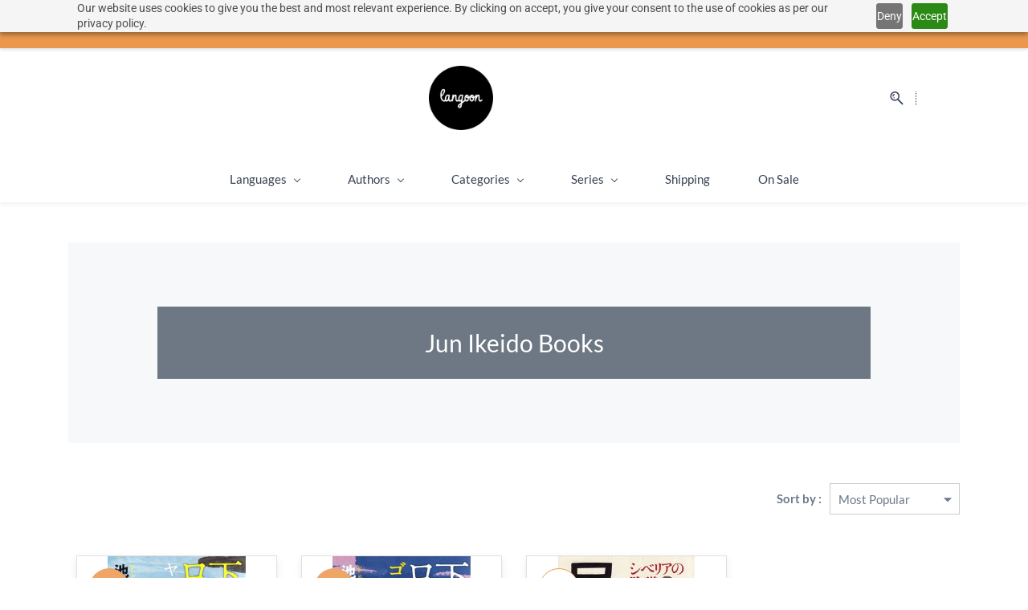

--- FILE ---
content_type: text/html;charset=UTF-8
request_url: https://www.langoon.com/collections/jun-ikeido-books/34537000012861405
body_size: 37733
content:
<!doctype html><html lang="en-US" dir="ltr" data-nojs><head><title>Jun Ikeido Books</title><meta name="viewport" content="width=device-width, initial-scale=1.0, shrink-to-fit=no"><meta http-equiv="Content-Type" content="text/html; charset=utf-8"/><meta name="generator" content="Zoho Commerce, https://www.zoho.com/commerce"/><link rel="icon" href="/favicon.png"/><link href="https://ecommerce-stratus.zohostratus.eu/IDC/css/zstore-core.css" rel="preload" type="text/css" as="style"><link href="https://ecommerce-stratus.zohostratus.eu/IDC/css/zstore-core.css" rel="stylesheet" type="text/css"><link rel="preconnect" href="//img.zohostatic.com"><link rel="preconnect" href="//static.zohocdn.com"><link rel="preconnect" href="//https://cdn3.zohoecommerce.com"><link href="https://cdn3.zohoecommerce.com/template/d6b3dcae789d448794e923c2d7313a42/stylesheets/style.css?v=1768302270994&storefront_domain=www.langoon.com" rel="preload" type="text/css" as="style"><link href="https://cdn3.zohoecommerce.com/template/d6b3dcae789d448794e923c2d7313a42/stylesheets/style.css?v=1768302270994&storefront_domain=www.langoon.com" rel="stylesheet" type="text/css"><link href="https://cdn3.zohoecommerce.com/template/d6b3dcae789d448794e923c2d7313a42/stylesheets/sub-style.css?v=1768302270994&storefront_domain=www.langoon.com" rel="preload" type="text/css" as="style"><link href="https://cdn3.zohoecommerce.com/template/d6b3dcae789d448794e923c2d7313a42/stylesheets/sub-style.css?v=1768302270994&storefront_domain=www.langoon.com" rel="stylesheet" type="text/css"><link rel="preload" type="text/css" href="//webfonts.zoho.eu/css?family=Lato:400,700/Nunito/Roboto:100,700,300,500,400/Roboto Slab:100,400/Source Sans Pro:100,300,400/Muli:100,300,400&amp;display=swap" as="style"><link rel="stylesheet" type="text/css" href="//webfonts.zoho.eu/css?family=Lato:400,700/Nunito/Roboto:100,700,300,500,400/Roboto Slab:100,400/Source Sans Pro:100,300,400/Muli:100,300,400&amp;display=swap"><link href="https://cdn3.zohoecommerce.com/zs-customcss.css?v=1768302270994&storefront_domain=www.langoon.com" rel="preload" type="text/css" as="style"><link href="https://cdn3.zohoecommerce.com/zs-customcss.css?v=1768302270994&storefront_domain=www.langoon.com" rel="stylesheet" type="text/css"><script>window.is_portal_site="true";</script><script type="text/javascript">window.zs_view="collection";window.zs_collection = {"id":"34537000012861405","name":"Jun Ikeido Books","handle":"jun-ikeido-books","url":"/collections/jun-ikeido-books/34537000012861405","description":"","seo":{"description":"","keyword":"","title":"Jun Ikeido Books"},"products":[{"product_id":"34537000006901895","name":"Dowtown Rocket Yata Glass (Japanese)","type":0,"handle":"dowtown-rocket-yata-glass-japanese-9784093865234","url":"/products/dowtown-rocket-yata-glass-japanese-9784093865234/34537000006901895","quick_look_url":"/products/dowtown-rocket-yata-glass-japanese-9784093865234/34537000006901895?quick_look=true","category_id":"34537000009942701","brand":"Shogakukan","status":true,"description":"","short_description":"<p id=\"lng-delivery-time\" style=\"display: none\"><\/p>  <strong><\/strong> <p><strong>Author: <\/strong> Jun Ikeido<\/p> <p><strong>ISBN: <\/strong> 9784093865234<\/p> <p><strong>Dimensions: <\/strong> 19 / 13.5 / 2.4 cm<\/p> <p><strong>Originally published as: <\/strong> 下町ロケット　ヤタガラス<\/p> <p><strong>Originally published in language: <\/strong> Japanese<\/p> ","has_variant_price":false,"has_variants":false,"is_out_of_stock":false,"label_price":234,"selling_price":234,"starts_with":234,"ends_with":234,"on_sale":true,"is_returnable":true,"is_stock_managed":false,"documents":[{"document_id":"34537000009471904","name":"9784093865234.jpg","is_featured":false,"attachment_order":0,"alter_text":""}],"images":[{"id":"34537000009471904","url":"/product-images/9784093865234.jpg/34537000009471904","title":"","alternate_text":"","order":0,"is_featured":true,"is_placeholder_image":false}],"attributes":[],"seo":{"description":"     Author:   Jun Ikeido   ISBN:   9784093865234   Dimensions:   19 / 13.5 / 2.4 cm   Originally published as:   下町ロケット　ヤタガラス   Originally published in language:   Japanese   ","title":"Dowtown Rocket Yata Glass (Japanese)"},"specification_group":[],"variants":[{"variant_id":"34537000006901895","options":[],"stock_available":2,"double_stock_available":2,"is_out_of_stock":false,"is_returnable":false,"selling_price":234,"label_price":0,"sku":"9784093865234","isbn":"","mpn":"","upc":"","ean":"","price_brackets":[],"images":[{"id":"34537000009471904","url":"/product-images/9784093865234.jpg/34537000009471904","title":"","alternate_text":"","order":0,"is_featured":false,"is_placeholder_image":false}],"is_available_for_purchase":false,"is_deliverable":true,"hide_add_to_cart":false,"show_add_to_quote":false,"hide_price":false,"product_type":"goods","hsn_or_sac":"","minimum_order_quantity":"","maximum_order_quantity":"","return_period_in_days":0,"is_combo_product":false,"manufacturer":"Jun Ikeido","is_stock_managed":true}],"tags":[{"id":"34537000009389041","name":"","url":"/search-products?q=&search_type=tag_name_contains"},{"id":"34537000009696279","name":"Japanese","url":"/search-products?q=Japanese&pf=7910000050337037_Language_Japanese"},{"id":"34537000009696281","name":"Japan","url":"/search-products?q=Japan&search_type=tag_name_contains"},{"id":"34537000012860282","name":"Jun Ikeido","url":"/search-products?q=Jun Ikeido&search_type=tag_name_contains"}],"review_id":"7910000050384839","is_social_share_enabled":false,"is_product_custom_fields_enabled":true,"is_product_review_enabled":false,"is_product_price_brackets_available":false,"is_input_custom_field_available":false,"unit":"Book","is_available_for_purchase":false,"is_deliverable":true,"manufacturer":"Jun Ikeido","currency_code":"SEK"},{"product_id":"34537000006901886","name":"Downtown Rocket: Ghost (Japanese)","type":0,"handle":"old-town-rocket--ghost-japanese-9784093865159","url":"/products/old-town-rocket--ghost-japanese-9784093865159/34537000006901886","quick_look_url":"/products/old-town-rocket--ghost-japanese-9784093865159/34537000006901886?quick_look=true","category_id":"34537000009942701","brand":"Shogakukan","status":true,"description":"","short_description":"<p id=\"lng-delivery-time\" style=\"display: none\"><\/p>  <strong><\/strong> <p><strong>Author: <\/strong> Jun Ikeido<\/p> <p><strong>ISBN: <\/strong> 9784093865159<\/p> <p><strong>Dimensions: <\/strong> 19 / 13.5 / 20 cm<\/p> <p><strong>Originally published as: <\/strong> 下町ロケット　ゴースト<\/p> <p><strong>Originally published in language: <\/strong> Japanese<\/p> ","has_variant_price":false,"has_variants":false,"is_out_of_stock":false,"label_price":234,"selling_price":234,"starts_with":234,"ends_with":234,"on_sale":true,"is_returnable":true,"is_stock_managed":false,"documents":[{"document_id":"34537000009471880","name":"9784093865159.jpg","is_featured":false,"attachment_order":0,"alter_text":""}],"images":[{"id":"34537000009471880","url":"/product-images/9784093865159.jpg/34537000009471880","title":"","alternate_text":"","order":0,"is_featured":true,"is_placeholder_image":false}],"attributes":[],"seo":{"description":"     Author:   Jun Ikeido   ISBN:   9784093865159   Dimensions:   19 / 13.5 / 20 cm   Originally published as:   下町ロケット　ゴースト   Originally published in language:   Japanese   ","title":"Downtown Rocket: Ghost (Japanese)"},"specification_group":[],"variants":[{"variant_id":"34537000006901886","options":[],"stock_available":3,"double_stock_available":3,"is_out_of_stock":false,"is_returnable":false,"selling_price":234,"label_price":0,"sku":"9784093865159","isbn":"","mpn":"","upc":"","ean":"","price_brackets":[],"images":[{"id":"34537000009471880","url":"/product-images/9784093865159.jpg/34537000009471880","title":"","alternate_text":"","order":0,"is_featured":false,"is_placeholder_image":false}],"is_available_for_purchase":false,"is_deliverable":true,"hide_add_to_cart":false,"show_add_to_quote":false,"hide_price":false,"product_type":"goods","hsn_or_sac":"","minimum_order_quantity":"","maximum_order_quantity":"","return_period_in_days":0,"is_combo_product":false,"manufacturer":"Jun Ikeido","is_stock_managed":true}],"tags":[{"id":"34537000009389041","name":"","url":"/search-products?q=&search_type=tag_name_contains"},{"id":"34537000009696279","name":"Japanese","url":"/search-products?q=Japanese&pf=7910000050337037_Language_Japanese"},{"id":"34537000009696281","name":"Japan","url":"/search-products?q=Japan&search_type=tag_name_contains"},{"id":"34537000012860282","name":"Jun Ikeido","url":"/search-products?q=Jun Ikeido&search_type=tag_name_contains"}],"review_id":"7910000050384825","is_social_share_enabled":false,"is_product_custom_fields_enabled":true,"is_product_review_enabled":false,"is_product_price_brackets_available":false,"is_input_custom_field_available":false,"unit":"Book","is_available_for_purchase":false,"is_deliverable":true,"manufacturer":"Jun Ikeido","currency_code":"SEK"},{"product_id":"34537000012793426","name":"The Conspiracy of the People's King Siberia (Japanese)","type":0,"handle":"the-conspiracy-of-the-people-s-king-siberia-japanese-9784041117170","url":"/products/the-conspiracy-of-the-people-s-king-siberia-japanese-9784041117170/34537000012793426","quick_look_url":"/products/the-conspiracy-of-the-people-s-king-siberia-japanese-9784041117170/34537000012793426?quick_look=true","category_id":"34537000009502095","brand":"Kadokawa","status":true,"description":"","short_description":"<p id=\"lng-delivery-time\" style=\"display: none\">Estimated delivery time 2-14 business days.<\/p>  <strong><\/strong> <p><strong>Author: <\/strong> Jun Ikeido<\/p> <p><strong>ISBN: <\/strong> 9784041117170<\/p> <p><strong>Dimensions: <\/strong> 19 / 13 / 2.1 cm<\/p> <p><strong>Originally published as: <\/strong> 民王 シベリアの陰謀<\/p> <p><strong>Originally published in language: <\/strong> Japanese<\/p> ","has_variant_price":false,"has_variants":false,"is_out_of_stock":true,"label_price":457,"selling_price":457,"starts_with":457,"ends_with":457,"on_sale":false,"is_returnable":true,"is_stock_managed":false,"documents":[{"document_id":"34537000013317379","name":"9784041117170.jpg","is_featured":false,"attachment_order":0,"alter_text":""}],"images":[{"id":"34537000013317379","url":"/product-images/9784041117170.jpg/34537000013317379","title":"","alternate_text":"","order":0,"is_featured":true,"is_placeholder_image":false}],"attributes":[],"seo":{"description":"Estimated delivery time 2-14 business days.      Author:   Jun Ikeido   ISBN:   9784041117170   Dimensions:   19 / 13 / 2.1 cm   Originally published as:   民王 シベリアの陰謀   Originally published in language:   Japanese   ","title":"The Conspiracy of the People's King Siberia (Japanese)"},"specification_group":[],"variants":[{"variant_id":"34537000012793426","options":[],"stock_available":0,"double_stock_available":0,"is_out_of_stock":true,"is_returnable":false,"selling_price":457,"label_price":0,"sku":"9784041117170","isbn":"","mpn":"","upc":"","ean":"","price_brackets":[],"images":[{"id":"34537000013317379","url":"/product-images/9784041117170.jpg/34537000013317379","title":"","alternate_text":"","order":0,"is_featured":false,"is_placeholder_image":false}],"is_available_for_purchase":false,"is_deliverable":true,"hide_add_to_cart":false,"show_add_to_quote":false,"hide_price":false,"product_type":"goods","hsn_or_sac":"","minimum_order_quantity":"","maximum_order_quantity":"","return_period_in_days":0,"is_combo_product":false,"manufacturer":"Jun Ikeido","is_stock_managed":true}],"tags":[{"id":"34537000009389041","name":"","url":"/search-products?q=&search_type=tag_name_contains"},{"id":"34537000009696279","name":"Japanese","url":"/search-products?q=Japanese&pf=7910000050337037_Language_Japanese"},{"id":"34537000009696281","name":"Japan","url":"/search-products?q=Japan&search_type=tag_name_contains"},{"id":"34537000012860282","name":"Jun Ikeido","url":"/search-products?q=Jun Ikeido&search_type=tag_name_contains"}],"review_id":"7910000150439471","is_social_share_enabled":false,"is_product_custom_fields_enabled":true,"is_product_review_enabled":false,"is_product_price_brackets_available":false,"is_input_custom_field_available":false,"unit":"Book","is_available_for_purchase":false,"is_deliverable":true,"manufacturer":"Jun Ikeido","currency_code":"SEK"}],"sort_by_options":[{"name":"Most Popular","value":"popularity","is_selected":true},{"name":"Most Recent","value":"new","is_selected":false},{"name":"Price: High to Low","value":"HtoL","is_selected":false},{"name":"Price: Low to High","value":"LtoH","is_selected":false},{"name":"A to Z","value":"AtoZ","is_selected":false},{"name":"Z to A","value":"ZtoA","is_selected":false}],"embed_js_url":"https://ecommerce-stratus.zohostratus.eu/IDC/js/zstore-embed.js","embed_css_url":"https://ecommerce-stratus.zohostratus.eu/IDC/css/zstore-embed.css"};window.zs_resource_url='/collections/jun-ikeido-books/34537000012861405';</script><script src="https://cdn3.zohoecommerce.com/zs-lang_en_US.js?v=1768302270994&storefront_domain=www.langoon.com" defer></script><script src="https://ecommerce-stratus.zohostratus.eu/IDC/js/zstore-core.js" defer></script><script src="https://cdn3.zohoecommerce.com/template/d6b3dcae789d448794e923c2d7313a42/js/header.js?v=1768302270994&storefront_domain=www.langoon.com" defer></script><script src="https://cdn3.zohoecommerce.com/template/d6b3dcae789d448794e923c2d7313a42/js/eventhandler.js?v=1768302270994&storefront_domain=www.langoon.com" defer></script><script src="https://cdn3.zohoecommerce.com/template/d6b3dcae789d448794e923c2d7313a42/js/megamenu.js?v=1768302270994&storefront_domain=www.langoon.com" defer></script><script src="https://cdn3.zohoecommerce.com/template/d6b3dcae789d448794e923c2d7313a42/js/language-list.js?v=1768302270994&storefront_domain=www.langoon.com" defer></script><script src="https://cdn3.zohoecommerce.com/template/d6b3dcae789d448794e923c2d7313a42/js/store.js?v=1768302270994&storefront_domain=www.langoon.com" defer></script><script src="https://cdn3.zohoecommerce.com/template/d6b3dcae789d448794e923c2d7313a42/js/products-pagination.js?v=1768302270994&storefront_domain=www.langoon.com" defer></script><script>window.zs_data_center="Europe";</script><script>window.stand_alone_path="";</script><script>window.zs_rendering_mode="live";</script><script>window.is_social_share_enabled="true";</script><script src="https://ecommerce-stratus.zohostratus.eu/IDC/js/browser_compatibility.js" defer></script><script type="text/javascript">if(Array.prototype.slice.apply(document.getElementsByTagName('script')).filter(i=>i.id==='zsiqscript').length < 1){var $zoho=$zoho || {};$zoho.salesiq = $zoho.salesiq || {widgetcode:"2dee09c9693433603f7907258a303f56f9bac9490a9526a78249e71b472a5922", values:{},ready:function(){}};var d=document;s=d.createElement("script");s.type="text/javascript";s.id="zsiqscript";s.defer=true;s.src="https://salesiq.zoho.eu/widget";t=d.getElementsByTagName("script")[0];t.parentNode.insertBefore(s,t);}</script><script>var message_bar_info={"message_bar_enable":true,"mb_last_updated_time":1681379195526,"accept_button_text":"Close message","message_bar_position":"1","messagebar_theme":"1","message_bar_content":"<span style=\"color: inherit\">50% discount on shipping for orders over SEK 1000<\/span>"};</script><script src="https://static.zohocdn.com/zfcommerce/mb/zsmessagebar.js" defer></script><script src="https://cdn-eu.pagesense.io/js/langoon/ed4e2425d7b94e6192ad084a3e7baaf4.js"></script><script type="application/ld+json" id="schemagenerator">{"@context":"http:\/\/schema.org\/","@type":"Organization","url":"https:\/\/www.langoon.com","logo":"https:\/\/www.langoon.com\/files\/Langoon -black-.png","sameAs":["https:\/\/www.facebook.com\/langooncom","https:\/\/www.linkedin.com\/company\/langoon","https:\/\/www.instagram.com\/langooncom","mailto:hello@langoon.com"]}</script><script id="mcjs">!function(c,h,i,m,p){m=c.createElement(h),p=c.getElementsByTagName(h)[0],m.async=1,m.src=i,p.parentNode.insertBefore(m,p)}(document,"script","https://chimpstatic.com/mcjs-connected/js/users/9c7b4c83be172b1bc6f65463f/0575b0a222e8c99c6607242f9.js");</script><script type="text/javascript" src="//s3.amazonaws.com/downloads.mailchimp.com/js/signup-forms/popup/embed.js" data-dojo-config="usePlainJson: true, isDebug: false"></script><script>
   function openNewsletterDialog() {
      console.log("HELLO")

      //require(["mojo/signup-forms/Loader"], function(L) { L.start({"baseUrl":"mc.us12.list-manage.com","uuid":"9c7b4c83be172b1bc6f65463f","lid":"fd19999d58"}) })
    window.dojoRequire(["mojo/signup-forms/Loader"], function (L) { L.start({"baseUrl": "mc.us12.list-manage.com", "uuid": "9c7b4c83be172b1bc6f65463f", "lid": "fd19999d58", "uniqueMethods": true}); });
    document.cookie = 'MCPopupClosed=;path=/;expires=Thu, 01 Jan 1970 00:00:00 UTC;';
    document.cookie = 'MCPopupSubscribed=;path=/;expires=Thu, 01 Jan 1970 00:00:00 UTC;';
   }
</script><link rel="canonical" href="https://www.langoon.com/collections/jun-ikeido-books/34537000012861405"/></head><body><div	
 data-headercontainer="zptheme-data-headercontainer" class="zpheader-style-02 theme-mobile-header-fixed "><div class="theme-header-topbar " data-dark-part-applied="false" data-theme-topbar="zptheme-topbar"><div class="zpcontainer"><div data-topbarinfo-position="zptheme-topbarinfo-position"><div class="theme-topbar-contact-info theme-verticalheader-top-space" data-contact-info="zptheme-contact-info"><ul data-contact-info-inner="zptheme-contact-info-inner"><li class="theme-topbar-info"><a href="mailto:hello@langoon.com"><span class="theme-topbar-info-icon" data-zs-contact-mail-icon><svg viewBox="0 0 512 513.5" xmlns="http://www.w3.org/2000/svg"><path d="M48 128h16 384 16v16 256 16h-16-384-16v-16-256-16z m69 32l139 92.5 139-92.5h-278z m-37 14v210h352v-210l-167 111.5-9 5.5-9-5.5z"/></svg></span><span class="theme-topbar-info-icon-text" data-zs-contact-mail-text>hello@langoon.com</span></a></li></ul></div>
</div><div class="theme-socialicon-parent " data-socialicon-parent="zptheme-socialicon-parent"><ul class="theme-scoialicon-inner-parent" data-socialicon-inner-parent="zptheme-socialicon-inner-parent"><li class="theme-socialicon-list"><a href="https://www.linkedin.com/company/langoon" target="_blank" class="theme-linkedin-container" data-zs-social-profile-link><svg xmlns="http://www.w3.org/2000/svg" xmlns:xlink="http://www.w3.org/1999/xlink" viewBox="0 0 430.117 430.117"><path d="M430.117,261.543V420.56h-92.188V272.193c0-37.271-13.334-62.707-46.703-62.707 c-25.473,0-40.632,17.142-47.301,33.724c-2.432,5.928-3.058,14.179-3.058,22.477V420.56h-92.219c0,0,1.242-251.285,0-277.32h92.21 v39.309c-0.187,0.294-0.43,0.611-0.606,0.896h0.606v-0.896c12.251-18.869,34.13-45.824,83.102-45.824 C384.633,136.724,430.117,176.361,430.117,261.543z M52.183,9.558C20.635,9.558,0,30.251,0,57.463 c0,26.619,20.038,47.94,50.959,47.94h0.616c32.159,0,52.159-21.317,52.159-47.94C103.128,30.251,83.734,9.558,52.183,9.558z M5.477,420.56h92.184v-277.32H5.477V420.56z"/></svg></a></li><li class="theme-socialicon-list"><a href="https://www.facebook.com/langooncom" target="_blank" class="theme-facebook-container" data-zs-social-profile-link><svg viewBox="0 0 53 97" xmlns="http://www.w3.org/2000/svg" xmlns:xlink="http://www.w3.org/1999/xlink"><path d="M50.089,0.02 L37.624,0 C23.62,0 14.57,9.285 14.57,23.656 L14.57,34.563 L2.037,34.563 C0.954,34.563 0.077,35.441 0.077,36.524 L0.077,52.327 C0.077,53.41 0.955,54.287 2.037,54.287 L14.57,54.287 L14.57,94.163 C14.57,95.246 15.447,96.123 16.53,96.123 L32.882,96.123 C33.965,96.123 34.842,95.245 34.842,94.163 L34.842,54.287 L49.496,54.287 C50.579,54.287 51.456,53.41 51.456,52.327 L51.462,36.524 C51.462,36.004 51.255,35.506 50.888,35.138 C50.521,34.77 50.021,34.563 49.501,34.563 L34.842,34.563 L34.842,25.317 C34.842,20.873 35.901,18.617 41.69,18.617 L50.087,18.614 C51.169,18.614 52.046,17.736 52.046,16.654 L52.046,1.98 C52.046,0.899 51.17,0.022 50.089,0.02 L50.089,0.02 Z"></path></svg></a></li><li class="theme-socialicon-list"><a href="mailto:hello@langoon.com" target="_blank" class="theme-email-container" data-zs-social-profile-link><svg viewBox="0 0 383 292" xmlns="http://www.w3.org/2000/svg" xmlns:xlink="http://www.w3.org/1999/xlink"><path d="M336.764,0.945 L45.354,0.945 C20.346,0.945 0,20.484 0,44.5 L0,247.617 C0,271.633 20.346,291.172 45.354,291.172 L336.764,291.172 C361.772,291.172 382.117,271.633 382.117,247.617 L382.117,44.5 C382.117,20.484 361.772,0.945 336.764,0.945 L336.764,0.945 Z M336.764,252.72 L45.354,252.72 C41.678,252.72 38.454,250.336 38.454,247.617 L38.454,71.359 L170.251,182.629 C172.953,184.911 176.389,186.167 179.927,186.167 L202.186,186.168 C205.722,186.168 209.16,184.911 211.863,182.629 L343.666,71.355 L343.666,247.619 C343.664,250.336 340.439,252.72 336.764,252.72 L336.764,252.72 Z M191.059,147.987 L62.87,39.397 L319.248,39.397 L191.059,147.987 L191.059,147.987 Z"></path></svg></a></li><li class="theme-socialicon-list"><a href="https://www.instagram.com/langooncom" target="_blank" class="theme-instagram-container" data-zs-social-profile-link><svg viewBox="0 0 1792 1792" xmlns="http://www.w3.org/2000/svg"><path d="M1490 1426v-648h-135q20 63 20 131 0 126-64 232.5t-174 168.5-240 62q-197 0-337-135.5t-140-327.5q0-68 20-131h-141v648q0 26 17.5 43.5t43.5 17.5h1069q25 0 43-17.5t18-43.5zm-284-533q0-124-90.5-211.5t-218.5-87.5q-127 0-217.5 87.5t-90.5 211.5 90.5 211.5 217.5 87.5q128 0 218.5-87.5t90.5-211.5zm284-360v-165q0-28-20-48.5t-49-20.5h-174q-29 0-49 20.5t-20 48.5v165q0 29 20 49t49 20h174q29 0 49-20t20-49zm174-208v1142q0 81-58 139t-139 58h-1142q-81 0-139-58t-58-139v-1142q0-81 58-139t139-58h1142q81 0 139 58t58 139z"/></svg></a></li></ul></div>
<div class="theme-navigation-and-icons theme-search-minicart-responsive" data-search-cart-position-responsive="zptheme-search-cart-position-responsive"></div>
<div data-theme-portal="zptheme-portal" class="theme-portal-login "><div class="theme-portal-container" data-portal-loggedout style="display:block;"><div class="theme-portal-content"><a data-portal-signin href="javascript:;">Sign In</a></div>
<div class="theme-portal-content"><a data-portal-signup href="javascript:;">Sign Up</a></div>
</div><div class="theme-portal-container" data-portal-loggedin style="display:none;"><div class="theme-portal-content theme-portal-username-content"><a class="theme-user-name-dropdown" data-portal-profile href="javascript:;"><span class="theme-portal-username" data-portal-user-name></span><span class="theme-user-profile-down-arrow"></span></a><ul class="theme-username-dropdown-list" data-zs-portal-user-dropdown><li data-zs-portal-profile><a href="/account/profile">My Profile</a></li><li data-zs-portal-myorders><a href="/account/orders">My Orders</a></li><li data-zs-portal-addressbook><a href="/account/address">Address Book</a></li></ul></div>
<div class="theme-portal-content"><a data-portal-logout href="javascript:;">Sign Out</a></div>
</div></div><div data-theme-currency-placeholder-non-res class="theme-currency-non-res theme-curency-option-left-space"><div class="theme-currency-option-container theme-currency-style-02" data-theme-currency-list-container data-zs-currency-list></div>
<div class="theme-currency-hide-overlay" data-theme-currency-hide-overlay onclick="hideCurrency()"></div>
</div></div></div><div class="theme-header " data-dark-part-applied="false" data-banner-base-header="theme-banner-base-header"><div class="zpcontainer"><div data-zs-branding class="theme-branding-info " data-theme-branding-info="zptheme-branding-info"><div data-zs-logo-container class="theme-logo-parent "><a href="/"><img data-zs-logo src="/files/Langoon -black-.png" alt="Langoon" style="height:400px;width:400px;"/></a></div>
</div><div class="theme-navigation-and-icons theme-search-mini-cart-style-02 " data-search-cart-position-non-responsive="zptheme-search-cart-position-non-responsive"><div class="theme-search-and-mini-cart-group" data-theme-search-cart-group="zptheme-search-cart-group"><div class="theme-search theme-search-and-mini-cart-group-item" data-zs-search-container><div class="theme-search-field-container " data-search="zptheme-search-container"><form method="get" action="/search-products"><input type="text" name="q" placeholder="Search" autofocus data-search-input="zptheme-search-input" data-zs-search-input/><input type="submit" name="" class="theme-search-go" value="Go" data-zs-search=""/><div class="theme-search-loader-dots" data-theme-search-loader-dots><span></span></div>
</form></div><div class="theme-search-hide-overlay" data-theme-search-overlay="theme-search-overlay" style="display:none;"></div>
<span class="theme-search-icon" onclick="toggleSearch()" data-zs-search-icon><svg viewBox="0 9 17 18" xmlns="http://www.w3.org/2000/svg"><path d="M6.11998304,9 C9.49467136,9 12.2401638,11.7792946 12.2401638,15.1954945 C12.2401638,16.6310021 11.7542814,17.9528473 10.9418418,19.0044723 L16.7453489,24.8898164 C17.0883131,25.2377224 17.0843596,25.7977325 16.7364536,26.1406967 C16.5642797,26.3106962 16.3399198,26.3953006 16.11556,26.3953006 C15.8872467,26.3953006 15.6589333,26.3075334 15.485771,26.131999 L9.6721825,20.2361782 C8.6697783,20.9620366 7.44380495,21.3911866 6.11998304,21.3911866 C2.74529472,21.3911866 0,18.611892 0,15.1954945 C0,11.7792946 2.74529472,9 6.11998304,9 Z M6.11998304,19.8186909 C8.62787144,19.8186909 10.6678658,17.7446967 10.6678658,15.1954945 C10.6678658,12.6464899 8.62787144,10.5724956 6.11998304,10.5724956 C3.61248999,10.5724956 1.57229797,12.6464899 1.57229797,15.1954945 C1.57229797,17.7446967 3.61248999,19.8186909 6.11998304,19.8186909 Z M4.50063869,16.7758971 C4.64592899,16.6284323 4.85052144,16.5440256 5.05669529,16.5440256 C5.26306681,16.5440256 5.46548485,16.6284323 5.61294956,16.7758971 C5.75843753,16.921385 5.84284427,17.1238031 5.84284427,17.3301746 C5.84284427,17.5385228 5.75843753,17.7409409 5.61294956,17.8864289 C5.46548485,18.0338936 5.26306681,18.1163236 5.05669529,18.1163236 C4.85052144,18.1163236 4.64592899,18.0338936 4.50063869,17.8864289 C4.35515072,17.7409409 4.2705463,17.5385228 4.2705463,17.3301746 C4.2705463,17.1238031 4.35515072,16.921385 4.50063869,16.7758971 Z M3.05228224,15.2674477 C2.77810858,13.2116395 4.82640523,12.2782235 4.91377708,12.2394794 C5.25970635,12.0864798 5.66236803,12.2416538 5.81773969,12.5865947 C5.97311135,12.9315356 5.81912341,13.3381508 5.47517087,13.4956968 C5.42614775,13.518034 4.27865093,14.0561023 4.4158366,15.0855878 C4.46604576,15.4623542 4.20155812,15.8082835 3.8249894,15.8584926 C3.79415228,15.8626438 3.76351283,15.8646205 3.73326872,15.8646205 C3.39366501,15.8646205 3.09834025,15.6131793 3.05228224,15.2674477 Z" stroke="none" fill-rule="evenodd"></path></svg></span></div>
<div class="theme-mini-cart theme-search-and-mini-cart-group-item" data-zs-cart-iconcount-container data-zs-view-cart><span class="theme-minicart-icon theme-carticon-style-01" data-zs-cart-icon><svg width="24" height="24" viewBox="0 0 24 24" xmlns="http://www.w3.org/2000/svg"><g id="Artboard-Copy-80" stroke="none" stroke-width="1" fill="none" fill-rule="evenodd"><path d="M7 19a2 2 0 110 4 2 2 0 010-4zm11 0a2 2 0 110 4 2 2 0 010-4zM2 2a2 2 0 011.984 2.25H23a.75.75 0 01.728.932l-3 12a.75.75 0 01-.728.568H6a.75.75 0 01-.728-.568L2.464 5.946A2 2 0 112 2zm20.039 3.75H3.96l2.625 10.5h12.829l2.625-10.5z" id="Combined-Shape" fill-rule="nonzero"/></g></svg><span class="theme-mini-cart-count" data-zs-view-cart-count>0</span></span></div>
</div></div></div></div><div data-megamenu-content-container class="theme-header theme-header-navigation-style" data-header="zptheme-data-header" data-dark-part-applied="false" data-banner-base-header="theme-banner-base-header"><div class="zpcontainer"><div class="theme-navigation-and-icons"><div class="theme-menu-area" data-zp-nonresponsive-container="mymenu1"><div class="theme-menu" data-non-res-menu='zptheme-menu-non-res' data-zp-theme-menu="id: mymenu1 ;active: theme-menu-selected; maxitem:5;position: theme-sub-menu-position-change; orientation: horizontal; submenu: theme-sub-menu; moretext: More; nonresponsive-icon-el: theme-non-responsive-menu; responsive-icon-el: theme-responsive-menu; burger-close-icon: theme-close-icon; animate-open: theme-toggle-animate; animate-close: theme-toggle-animate-end;open-icon: theme-submenu-down-arrow; close-icon: theme-submenu-up-arrow; root-icon: theme-submenu-down-arrow; subtree-icon: theme-submenu-right-arrow;"><ul data-zs-menu-container><li><a href="javascript:;" target="_self">Languages <span class="theme-sub-li-menu theme-non-responsive-menu theme-submenu-down-arrow"></span><span class="theme-sub-li-menu theme-responsive-menu theme-submenu-down-arrow"></span></a><ul class="theme-sub-menu" data-zs-submenu-container style="display:none;"><li><a href="javascript:;" target="_self">Asia <span class="theme-sub-li-menu theme-non-responsive-menu theme-submenu-right-arrow"></span><span class="theme-sub-li-menu theme-responsive-menu theme-submenu-down-arrow"></span></a><ul class="theme-sub-menu" data-zs-submenu-container style="display:none;"><li><a href="/collections/book-in-armenian/34537000013631073" target="_self">Armenian </a></li><li><a href="/collections/bengali-books/34537000012800185" target="_self">Bengali </a></li><li><a href="/collections/chinese/34537000009245075" target="_self">Chinese </a></li><li><a href="/collections/filipino-books/34537000012800017" target="_self">Filipino </a></li><li><a href="/collections/books-in-gujarati/34537000024998045" target="_self">Gujarati </a></li><li><a href="/collections/books-hindi/34537000012778098" target="_self">Hindi </a></li><li><a href="/collections/indonesian-book/34537000012800134" target="_self">Indonesian </a></li><li><a href="/collections/japanese-books/34537000012778130" target="_self">Japanese </a></li><li><a href="/collections/books-in-kannada/34537000024998033" target="_self">Kannada </a></li><li><a href="/collections/korean-books/34537000012778215" target="_self">Korean </a></li><li><a href="/collections/malay-books/34537000012800054" target="_self">Malay </a></li><li><a href="/collections/books-in-malayalam/34537000024998027" target="_self">Malayalam </a></li><li><a href="/collections/books-in-marathi/34537000024998039" target="_self">Marathi </a></li><li><a href="/collections/mongolian-books/34537000012800046" target="_self">Mongolian </a></li><li><a href="/collections/russian-book/34537000012800033" target="_self">Russian </a></li><li><a href="/collections/books-in-tamil/34537000024998021" target="_self">Tamil </a></li><li><a href="/collections/books-in-telugu/34537000024998051" target="_self">Telugu </a></li><li><a href="/collections/book-in-thai/34537000012616046" target="_self">Thai </a></li><li><a href="/collections/books-in-urdu/34537000012799650" target="_self">Urdu </a></li><li><a href="/collections/vietnamese-books/34537000012778087" target="_self">Vietnamese </a></li></ul></li><li><a href="javascript:;" target="_self">Europe <span class="theme-sub-li-menu theme-non-responsive-menu theme-submenu-right-arrow"></span><span class="theme-sub-li-menu theme-responsive-menu theme-submenu-down-arrow"></span></a><ul class="theme-sub-menu" data-zs-submenu-container style="display:none;"><li><a href="/collections/albanian-book/34537000012800165" target="_self">Albanian </a></li><li><a href="/collections/bosnian-books/34537000012800062" target="_self">Bosnian </a></li><li><a href="/collections/catalan-collection/34537000071060005" target="_self">Catalan </a></li><li><a href="/collections/croatian-books/34537000012800113" target="_self">Croatian </a></li><li><a href="/collections/danish-books/34537000012778244" target="_self">Danish </a></li><li><a href="/collections/french-books/34537000012778138" target="_self">French </a></li><li><a href="/collections/greek/34537000012778252" target="_self">Greek </a></li><li><a href="/collections/icelandic-books/34537000012800105" target="_self">Icelandic </a></li><li><a href="/collections/italian-books/34537000012800179" target="_self">Italian </a></li><li><a href="/collections/books-in-polish/34537000012616011" target="_self">Polish </a></li><li><a href="/collections/portuguese-books/34537000014755027" target="_self">Portuguese </a></li><li><a href="/collections/serbian-books/34537000012800025" target="_self">Serbian </a></li><li><a href="/collections/spanish-books/34537000012800078" target="_self">Spanish </a></li><li><a href="/collections/Turkish-books/34537000012800122" target="_self">Turkish </a></li><li><a href="/collections/ukrainian-book/34537000012800173" target="_self">Ukrainian </a></li></ul></li><li><a href="javascript:;" target="_self">Africa <span class="theme-sub-li-menu theme-non-responsive-menu theme-submenu-right-arrow"></span><span class="theme-sub-li-menu theme-responsive-menu theme-submenu-down-arrow"></span></a><ul class="theme-sub-menu" data-zs-submenu-container style="display:none;"><li><a href="/collections/somali-books/34537000012800070" target="_self">Somali </a></li></ul></li><li><a href="javascript:;" target="_self">Middle East <span class="theme-sub-li-menu theme-non-responsive-menu theme-submenu-right-arrow"></span><span class="theme-sub-li-menu theme-responsive-menu theme-submenu-down-arrow"></span></a><ul class="theme-sub-menu" data-zs-submenu-container style="display:none;"><li><a href="/collections/arabic-books/34537000012778122" target="_self">Arabic </a></li><li><a href="/collections/books-in-kurdish/34537000012147109" target="_self">Kurdish </a></li><li><a href="/collections/persian-books/34537000012684244" target="_self">Persian </a></li></ul></li></ul></li><li><a href="javascript:;" target="_self">Authors <span class="theme-sub-li-menu theme-non-responsive-menu theme-submenu-down-arrow"></span><span class="theme-sub-li-menu theme-responsive-menu theme-submenu-down-arrow"></span></a><ul class="theme-sub-menu" data-zs-submenu-container style="display:none;"><li><a href="javascript:;" target="_self">Afghan <span class="theme-sub-li-menu theme-non-responsive-menu theme-submenu-right-arrow"></span><span class="theme-sub-li-menu theme-responsive-menu theme-submenu-down-arrow"></span></a><ul class="theme-sub-menu" data-zs-submenu-container style="display:none;"><li><a href="/collections/khaled-hosseini/34537000012684538" target="_self">Khaled Hosseini </a></li></ul></li><li><a href="javascript:;" target="_self">Albanian <span class="theme-sub-li-menu theme-non-responsive-menu theme-submenu-right-arrow"></span><span class="theme-sub-li-menu theme-responsive-menu theme-submenu-down-arrow"></span></a><ul class="theme-sub-menu" data-zs-submenu-container style="display:none;"><li><a href="/collections/bahri-beci-books/34537000012994430" target="_self">Bahri Beci </a></li><li><a href="/collections/bardhyl-xhama-books/34537000012995417" target="_self">Bardhyl Xhama </a></li><li><a href="/collections/batjar-bega-book/34537000012994444" target="_self">Batjar Bega </a></li><li><a href="/collections/gjovalin-shkurtaj-books/34537000012994416" target="_self">Gjovalin Shkurtaj </a></li><li><a href="/collections/kolec-topalli-books/34537000012994422" target="_self">Kolec Topalli </a></li><li><a href="/collections/mihallaq-zilexhiu-books/34537000012994438" target="_self">Mihallaq Zilexhiu </a></li><li><a href="/collections/shkëlzen-zalli-books/34537000015335155" target="_self">Shkëlzen Zalli </a></li></ul></li><li><a href="javascript:;" target="_self">Algerian <span class="theme-sub-li-menu theme-non-responsive-menu theme-submenu-right-arrow"></span><span class="theme-sub-li-menu theme-responsive-menu theme-submenu-down-arrow"></span></a><ul class="theme-sub-menu" data-zs-submenu-container style="display:none;"><li><a href="/collections/ahlam-mosteghanemi-books/34537000013926013" target="_self">Ahlam Mosteghanemi </a></li></ul></li><li><a href="javascript:;" target="_self">American <span class="theme-sub-li-menu theme-non-responsive-menu theme-submenu-right-arrow"></span><span class="theme-sub-li-menu theme-responsive-menu theme-submenu-down-arrow"></span></a><ul class="theme-sub-menu" data-zs-submenu-container style="display:none;"><li><a href="/collections/adele-faber-books/34537000017554560" target="_self">Adele Faber </a></li><li><a href="/collections/alice-sebold-books/34537000012799483" target="_self">Alice Sebold </a></li><li><a href="/collections/amor-towles-books/34537000019760327" target="_self">Amor Towles </a></li><li><a href="/collections/andrea-beaty-books/34537000014319185" target="_self">Andrea Beaty </a></li><li><a href="/collections/andy-hirsch-books/34537000018357513" target="_self">Andy Hirsch </a></li><li><a href="/collections/andy-weir-books/34537000024533027" target="_self">Andy Weir </a></li><li><a href="/collections/arthur-geisert-book/34537000012818933" target="_self">Arthur Geisert </a></li><li><a href="/collections/b-b-alston-books/34537000018357329" target="_self">B.B. Alston </a></li><li><a href="/collections/bernard-waber-book/34537000013026177" target="_self">Bernard Waber </a></li><li><a href="/collections/bernette-ford-books/34537000022744133" target="_self">Bernette Ford </a></li><li><a href="/collections/brenna-thummler-books/34537000012952812" target="_self">Brenna Thummler </a></li><li><a href="/collections/celeste-ng-books/34537000012994087" target="_self">Celeste Ng </a></li><li><a href="/collections/chloe-benjamin-books/34537000018357279" target="_self">Chloe Benjamin </a></li><li><a href="/collections/christian-robinson-books/34537000014755235" target="_self">Christian Robinson </a></li><li><a href="/collections/christine-riccio-books/34537000017985047" target="_self">Christine Riccio </a></li><li><a href="/collections/cinders-mcleod-books/34537000020813031" target="_self">Cinders McLeod </a></li><li><a href="/collections/dan-brown/34537000012530031" target="_self">Dan Brown </a></li><li><a href="/collections/dana-schwartz-books/34537000026362218" target="_self">Dana Schwartz </a></li><li><a href="/collections/dav-pilkey-books/34537000013103115" target="_self">Dav Pilkey </a></li><li><a href="/collections/david-r-hawkins-books/34537000026362256" target="_self">David R. Hawkins </a></li><li><a href="/collections/deborah-underwood-books/34537000014755033" target="_self">Deborah Underwood </a></li><li><a href="/collections/delia-owens-books/34537000018522021" target="_self">Delia Owens </a></li><li><a href="/collections/elaine-mazlish-books/34537000017554570" target="_self">Elaine Mazlish </a></li><li><a href="/collections/elizabeth-blackburn-books/34537000012818009" target="_self">Elizabeth Blackburn </a></li><li><a href="/collections/eric-carle-books/34537000012860146" target="_self">Eric Carle </a></li><li><a href="/collections/erica-jong-books/34537000026362268" target="_self">Erica Jong </a></li><li><a href="/collections/fran-manushkin-books/34537000021282021" target="_self">Fran Manushkin </a></li><li><a href="/collections/frank-herbert-books/34537000014319283" target="_self">Frank Herbert </a></li><li><a href="/collections/garth-stein-books/34537000012994167" target="_self">Garth Stein </a></li><li><a href="/collections/gene-zion-books/34537000021609073" target="_self">Gene Zion </a></li><li><a href="/collections/glendy-vanderah-books/34537000018357189" target="_self">Glendy Vanderah </a></li><li><a href="/collections/gregory-maguire-books/34537000014433394" target="_self">Gregory Maguire </a></li><li><a href="/collections/helen-andelin-book/34537000012799319" target="_self">Helen Andelin </a></li><li><a href="/collections/helen-keller-books/34537000020813129" target="_self">Helen Keller </a></li><li><a href="/collections/hill-napoleon-book/34537000012799331" target="_self">Hill Napoleon </a></li><li><a href="/collections/isaac-asimov-books/34537000012860114" target="_self">Isaac Asimov </a></li><li><a href="/collections/james-patterson-books/34537000018522101" target="_self">James Patterson </a></li><li><a href="/collections/jared-diamond-books/34537000012860544" target="_self">Jared Diamond </a></li><li><a href="/collections/jasmine-warga-books/34537000018522257" target="_self">Jasmine Warga </a></li><li><a href="/collections/jeff-kinney-books/34537000012846364" target="_self">Jeff Kinney </a></li><li><a href="/collections/jen-sincero-books/34537000012818116" target="_self">Jen Sincero </a></li><li><a href="/collections/joan-didion-books/34537000022408111" target="_self">Joan Didion </a></li><li><a href="/collections/joe_dispenza/34537000012799147" target="_self">Joe Dispenza </a></li><li><a href="/collections/john-gray-books/34537000024516013" target="_self">John Gray </a></li><li><a href="/collections/john-p-strelecky-books/34537000017922051" target="_self">John P. Strelecky </a></li><li><a href="/collections/john-shors-books/34537000013631031" target="_self">John Shors </a></li><li><a href="/collections/john-steinbeck-books/34537000012954806" target="_self">John Steinbeck </a></li><li><a href="/collections/joseph-mercola-books/34537000015660078" target="_self">Joseph Mercola </a></li><li><a href="/collections/judy-schachner-books/34537000018357061" target="_self">Judy Schachner </a></li><li><a href="/collections/kate-quinn-books/34537000023430239" target="_self">Kate Quinn </a></li><li><a href="/collections/katherine-applegate-books/34537000012846404" target="_self">Katherine Applegate </a></li><li><a href="/collections/kiera-cass-books/34537000013205813" target="_self">Kiera Cass </a></li><li><a href="/collections/l_frank_baum-books/34537000012800363" target="_self">L. Frank Baum </a></li><li><a href="/collections/laini-taylor-books/34537000017985005" target="_self">Laini Taylor </a></li><li><a href="/collections/liesl-shurtliff-books/34537000015675003" target="_self">Liesl Shurtliff </a></li><li><a href="/collections/louise-glück-books/34537000012846416" target="_self">Louise Glück </a></li><li><a href="/collections/lynda-mullaly-hunt-books/34537000018522125" target="_self">Lynda Mullaly Hunt </a></li><li><a href="/collections/mac-barnett-book/34537000014755275" target="_self">Mac Barnett </a></li><li><a href="/collections/madeline-miller-books/34537000012952417" target="_self">Madeline Miller </a></li><li><a href="/collections/maria-semple-books/34537000018522225" target="_self">Maria Semple </a></li><li><a href="/collections/mark-manson-books/34537000019760339" target="_self">Mark Manson </a></li><li><a href="/collections/mark_twain/34537000012800248" target="_self"> Mark Twain </a></li><li><a href="/collections/mary-pope-osborne-book/34537000013049059" target="_self">Mary Pope Osborne </a></li><li><a href="/collections/maureen-johnson-books/34537000015078029" target="_self">Maureen Johnson </a></li><li><a href="/collections/michael-connelly-books/34537000015660003" target="_self">Michael Connelly </a></li><li><a href="/collections/michael-cunningham-books/34537000023430105" target="_self">Michael Cunningham </a></li><li><a href="/collections/michelle-obama-book/34537000012818124" target="_self">Michelle Obama </a></li><li><a href="/collections/mo-willems-books/34537000021609054" target="_self">Mo Willems </a></li><li><a href="/collections/naomi-danis-books/34537000014243108" target="_self">Naomi Danis </a></li><li><a href="/collections/olivia-newton-john-books/34537000012914430" target="_self">Olivia Newton-John </a></li><li><a href="/collections/philipp-meyer-books/34537000023430137" target="_self">Philipp Meyer </a></li><li><a href="/collections/r-j-palacio-books/34537000019760321" target="_self">R. J. Palacio </a></li><li><a href="/collections/rachel-brian-books/34537000013103075" target="_self">Rachel Brian </a></li><li><a href="/collections/rachel-ruiz-books/34537000021282266" target="_self">Rachel Ruiz </a></li><li><a href="/collections/raina-telgemeier-books/34537000013103133" target="_self">Raina Telgemeier </a></li><li><a href="/collections/ray-bradbury-books/34537000013092183" target="_self">Ray Bradbury </a></li><li><a href="/collections/rebecca-stead-books/34537000013372820" target="_self">Rebecca Stead </a></li><li><a href="/collections/rick-riordan-books/34537000012846172" target="_self">Rick Riordan </a></li><li><a href="/collections/robert-t-kiyosaki-books/34537000024533033" target="_self">Robert T. Kiyosaki </a></li><li><a href="/collections/robin-sloan-books/34537000018357173" target="_self">Robin Sloan </a></li><li><a href="/collections/sarah-j-maas-books/34537000018522281" target="_self">Sarah J. Maas </a></li><li><a href="/collections/sarah-jio-books/34537000017554682" target="_self">Sarah Jio </a></li><li><a href="/collections/stephen_chbosky/34537000012799125" target="_self">Stephen Chbosky </a></li><li><a href="/collections/stephen-king-books/34537000012860084" target="_self">Stephen King </a></li><li><a href="/collections/stephenie-meyer-books/34537000022744111" target="_self">Stephenie Meyer </a></li><li><a href="/collections/steve-harvey-books/34537000012799411" target="_self">Steve Harvey </a></li><li><a href="/collections/sylvia-browne-books/34537000012799719" target="_self">Sylvia Browne </a></li><li><a href="/collections/tennessee-williams-books/34537000012994376" target="_self">Tennessee Williams </a></li><li><a href="/collections/thomas-harris-books/34537000023430089" target="_self">Thomas Harris </a></li><li><a href="/collections/tracy-chevalier-books/34537000014009431" target="_self">Tracy Chevalier </a></li><li><a href="/collections/ursula-k-le-guin-books/34537000012861166" target="_self">Ursula K. Le Guin </a></li><li><a href="/collections/val-emmich-books/34537000014009391" target="_self">Val Emmich </a></li><li><a href="/collections/victoria-jamieson-books/34537000019760315" target="_self">Victoria Jamieson </a></li><li><a href="/collections/william-saroyan-books/34537000013672191" target="_self">William Saroyan </a></li><li><a href="/collections/walter-tevis-books/34537000012860039" target="_self">Walter Tevis </a></li><li><a href="/collections/zac-gorman-books/34537000012799573" target="_self">Zac Gorman </a></li></ul></li><li><a href="javascript:;" target="_self">Argentine <span class="theme-sub-li-menu theme-non-responsive-menu theme-submenu-right-arrow"></span><span class="theme-sub-li-menu theme-responsive-menu theme-submenu-down-arrow"></span></a><ul class="theme-sub-menu" data-zs-submenu-container style="display:none;"><li><a href="/collections/marcos-farina-books/34537000014755129" target="_self">Marcos Farina </a></li><li><a href="/collections/vanina-starkoff-books/34537000014755065" target="_self">Vanina Starkoff </a></li></ul></li><li><a href="javascript:;" target="_self">Australian <span class="theme-sub-li-menu theme-non-responsive-menu theme-submenu-right-arrow"></span><span class="theme-sub-li-menu theme-responsive-menu theme-submenu-down-arrow"></span></a><ul class="theme-sub-menu" data-zs-submenu-container style="display:none;"><li><a href="/collections/aaron-blabey-books/34537000012952444" target="_self">Aaron Blabey </a></li><li><a href="/collections/alison-reynolds-books/34537000018357239" target="_self">Alison Reynolds </a></li><li><a href="/collections/andrew-matthews-books/34537000012818084" target="_self">Andrew Matthews </a></li><li><a href="/collections/andy-griffiths-books/34537000021865087" target="_self">Andy Griffiths </a></li><li><a href="/collections/kate-morton-books/34537000023430013" target="_self">Kate Morton </a></li><li><a href="/collections/kirli-saunders-books/34537000013672083" target="_self">Kirli Saunders </a></li><li><a href="/collections/lian-tanner-books/34537000015605021" target="_self">Lian Tanner </a></li><li><a href="/collections/pamela-l-travers-books/34537000012846336" target="_self"> Pamela L. Travers </a></li><li><a href="/collections/rhonda_byrne/34537000012799103" target="_self"> Rhonda Byrne </a></li><li><a href="/collections/stacy-gregg-books/34537000013926093" target="_self">Stacy Gregg </a></li></ul></li><li><a href="javascript:;" target="_self">Austrian <span class="theme-sub-li-menu theme-non-responsive-menu theme-submenu-right-arrow"></span><span class="theme-sub-li-menu theme-responsive-menu theme-submenu-down-arrow"></span></a><ul class="theme-sub-menu" data-zs-submenu-container style="display:none;"><li><a href="/collections/erwin-moser-books/34537000022599107" target="_self">Erwin Moser </a></li><li><a href="/collections/heinz-janisch-books/34537000013672037" target="_self">Heinz Janisch </a></li><li><a href="/collections/peter-handke-books/34537000012912053" target="_self">Peter Handke </a></li><li><a href="/collections/stefan-zweig-books/34537000012861184" target="_self">Stefan Zweig </a></li></ul></li><li><a href="javascript:;" target="_self">Belgian <span class="theme-sub-li-menu theme-non-responsive-menu theme-submenu-right-arrow"></span><span class="theme-sub-li-menu theme-responsive-menu theme-submenu-down-arrow"></span></a><ul class="theme-sub-menu" data-zs-submenu-container style="display:none;"><li><a href="/collections/anne-crahay-books/34537000014243180" target="_self">Anne Crahay </a></li><li><a href="/collections/esther-perel-books/34537000012799586" target="_self">Esther Perel </a></li><li><a href="/collections/guido-van-genechten-books/34537000014393023" target="_self">Guido van Genechten </a></li><li><a href="/collections/hergé/34537000009502148" target="_self">Hergé </a></li><li><a href="/collections/jonathan-blezard-books/34537000022920093" target="_self">Jonathan Blezard </a></li><li><a href="/collections/vincent-bourgeau-books/34537000012861499" target="_self">Vincent Bourgeau </a></li></ul></li><li><a href="javascript:;" target="_self">Brazilian <span class="theme-sub-li-menu theme-non-responsive-menu theme-submenu-right-arrow"></span><span class="theme-sub-li-menu theme-responsive-menu theme-submenu-down-arrow"></span></a><ul class="theme-sub-menu" data-zs-submenu-container style="display:none;"><li><a href="/collections/josé-mauro-de-vasconcelos-books/34537000012846219" target="_self">José Mauro de Vasconcelos </a></li><li><a href="/collections/paulo-coelho-books/34537000012799299" target="_self">Paulo Coelho </a></li></ul></li><li><a href="javascript:;" target="_self">British <span class="theme-sub-li-menu theme-non-responsive-menu theme-submenu-right-arrow"></span><span class="theme-sub-li-menu theme-responsive-menu theme-submenu-down-arrow"></span></a><ul class="theme-sub-menu" data-zs-submenu-container style="display:none;"><li><a href="/collections/a-a-milne-books/34537000014009457" target="_self">A. A. Milne </a></li><li><a href="/collections/abbi-waxman-books/34537000022269036" target="_self">Abbi Waxman </a></li><li><a href="/collections/adam-blade-books/34537000015605003" target="_self">Adam Blade </a></li><li><a href="/collections/adrian-besley-books/34537000019760303" target="_self">Adrian Besley </a></li><li><a href="/collections/agatha-christie/34537000012684672" target="_self">Agatha Christie </a></li><li><a href="/collections/allan-ahlberg-books/34537000022599055" target="_self">Allan Ahlberg </a></li><li><a href="/collections/aldous-huxley-books/34537000012860069" target="_self">Aldous Huxley </a></li><li><a href="/collections/andy-coombs-books/34537000012994787" target="_self">Andy Coombs </a></li><li><a href="/collections/camilla-reid-books/34537000024040063" target="_self">Camilla Reid </a></li><li><a href="/collections/andy-stanton-books/34537000013374197" target="_self">Andy Stanton </a></li><li><a href="/collections/anthony-burgess/34537000012684660" target="_self">Anthony Burgess </a></li><li><a href="/collections/beatrix-potter/34537000012636544" target="_self">Beatrix Potter </a></li><li><a href="/collections/benji-davies-books/34537000014755049" target="_self">Benji Davies </a></li><li><a href="/collections/bernardine-evaristo-books/34537000012952425" target="_self">Bernardine Evaristo </a></li><li><a href="/collections/c-j-tudor-books/34537000014433995" target="_self">C. J. Tudor </a></li><li><a href="/collections/cath-howe-books/34537000014319291" target="_self">Cath Howe </a></li><li><a href="/collections/charles-dickens-books/34537000014433633" target="_self">Charles Dickens </a></li><li><a href="/collections/charles-keeping-books/34537000012966330" target="_self">Charles Keeping </a></li><li><a href="/collections/charlotte-brontë-books/34537000012799790" target="_self">Charlotte Brontë </a></li><li><a href="/collections/clare-mackintosh-books/34537000023430121" target="_self">Clare Mackintosh </a></li><li><a href="/collections/clive-staples-lewis/34537000012684702" target="_self">Clive Staples Lewis </a></li><li><a href="/collections/daniel-defoe-books/34537000019760345" target="_self">Daniel Defoe </a></li><li><a href="/collections/david-nicholls-books/34537000023430177" target="_self">David Nicholls </a></li><li><a href="/collections/david-walliams-books/34537000012846386" target="_self">David Walliams </a></li><li><a href="/collections/e-l-james-books/34537000012799461" target="_self">E. L. James </a></li><li><a href="/collections/emily-brontë-books/34537000012799644" target="_self">Emily Brontë </a></li><li><a href="/collections/emily-haworth-booth-books/34537000014151053" target="_self">Emily Haworth-Booth </a></li><li><a href="/collections/emily-rand-books/34537000014755259" target="_self">Emily Rand </a></li><li><a href="/collections/emma-healey-books/34537000017922119" target="_self">Emma Healey </a></li><li><a href="/collections/fiona-barton-books/34537000023430193" target="_self">Fiona Barton </a></li><li><a href="/collections/ford-madox-books/34537000012954818" target="_self">Ford Madox </a></li><li><a href="/collections/george-orwell-books/34537000012799758" target="_self">George Orwell </a></li><li><a href="/collections/harriet-muncaster-books/34537000017985065" target="_self">Harriet Muncaster </a></li><li><a href="/collections/helen-russell-books/34537000012799549" target="_self">Helen Russell </a></li><li><a href="/collections/heidi-howarth-books/34537000018357149" target="_self">Heidi Howarth </a></li><li><a href="/collections/j-k-rowling-books/34537000012842362" target="_self">J. K. Rowling </a></li><li><a href="/collections/j-r-r-tolkien-book/34537000012842284" target="_self">J. R. R. Tolkien </a></li><li><a href="/collections/jan-fearnley-books/34537000024854037" target="_self">Jan Fearnley </a></li><li><a href="/collections/jane-austen-books/34537000012799610" target="_self">Jane Austen </a></li><li><a href="/collections/jennie-bradley-books/34537000018356027" target="_self">Jennie Bradley </a></li><li><a href="/collections/jonathan-stroud-books/34537000012954684" target="_self">Jonathan Stroud </a></li><li><a href="/collections/jonathan_swift-books/34537000012800279" target="_self">Jonathan Swift </a></li><li><a href="/collections/jonty-howley-books/34537000013672099" target="_self">Jonty Howley </a></li><li><a href="/collections/julia-donaldson-books/34537000012861321" target="_self">Julia Donaldson </a></li><li><a href="/collections/katherine-rundell-books/34537000018357311" target="_self">Katherine Rundell </a></li><li><a href="/collections/lewis_carroll/34537000012799153" target="_self">Lewis Carroll </a></li><li><a href="/collections/linda-sarah-books/34537000014755177" target="_self">Linda Sarah </a></li><li><a href="/collections/linda-sunderland-books/34537000014319054" target="_self">Linda Sunderland </a></li><li><a href="/collections/matt-haig-books/34537000017554666" target="_self">Matt Haig </a></li><li><a href="/collections/michelle-magorian-books/34537000015078127" target="_self">Michelle Magorian </a></li><li><a href="/collections/neil-gaiman-books/34537000014319379" target="_self">Neil Gaiman </a></li><li><a href="/collections/peppa-pig-series/34537000012856003" target="_self">Neville Astley </a></li><li><a href="/collections/peter-bunzl-books/34537000012952347" target="_self">Peter Bunzl </a></li><li><a href="/collections/peter-james-books/34537000020813163" target="_self">Peter James </a></li><li><a href="/collections/rachel-joyce-books/34537000012994151" target="_self">Rachel Joyce </a></li><li><a href="/collections/richard-adams-books/34537000014124069" target="_self">Richard Adams </a></li><li><a href="/collections/roald-dahl-books/34537000012846002" target="_self">Roald Dahl </a></li><li><a href="/collections/rosie-walsh-books/34537000014009195" target="_self">Rosie Walsh </a></li><li><a href="/collections/rudyard_kipling/34537000012799280" target="_self">Rudyard Kipling </a></li><li><a href="/collections/samira-ahmed-books/34537000026362262" target="_self">Samira Ahmed </a></li><li><a href="/collections/sarah-perry-books/34537000018357263" target="_self">Sarah Perry </a></li><li><a href="/collections/sarah-waters-books/34537000023430207" target="_self">Sarah Waters </a></li><li><a href="/collections/stephen-hawking-books/34537000012799628" target="_self">Stephen Hawking </a></li><li><a href="/collections/stuart-turton-books/34537000018357205" target="_self">Stuart Turton </a></li><li><a href="/collections/sue-johnson-books/34537000012818100" target="_self">Sue Johnson </a></li><li><a href="/collections/terry-deary-books/34537000018522067" target="_self">Terry Deary </a></li><li><a href="/collections/thomas-taylor-books/34537000012954863" target="_self">Thomas Taylor </a></li><li><a href="/collections/virginia-woolf-books/34537000014009319" target="_self">Virginia Woolf </a></li><li><a href="/collections/w-somerset-maugham/34537000012684522" target="_self">W. Somerset Maugham </a></li><li><a href="/collections/william-shakespeare-books/34537000012954824" target="_self">William Shakespeare </a></li></ul></li><li><a href="javascript:;" target="_self">Cameroonian <span class="theme-sub-li-menu theme-non-responsive-menu theme-submenu-right-arrow"></span><span class="theme-sub-li-menu theme-responsive-menu theme-submenu-down-arrow"></span></a><ul class="theme-sub-menu" data-zs-submenu-container style="display:none;"><li><a href="/collections/philippe-matter-books/34537000026327137" target="_self">Philippe Matter </a></li></ul></li><li><a href="javascript:;" target="_self">Canadian <span class="theme-sub-li-menu theme-non-responsive-menu theme-submenu-right-arrow"></span><span class="theme-sub-li-menu theme-responsive-menu theme-submenu-down-arrow"></span></a><ul class="theme-sub-menu" data-zs-submenu-container style="display:none;"><li><a href="/collections/chris-ferrie-books/34537000022269140" target="_self">Chris Ferrie </a></li><li><a href="/collections/eric-berne-books/34537000012799427" target="_self">Eric Berne </a></li><li><a href="/collections/fanny-britt-books/34537000018522157" target="_self">Fanny Britt </a></li><li><a href="/collections/hubert-reeves-books/34537000024572051" target="_self">Hubert Reeves </a></li><li><a href="/collections/jennifer_gunter/34537000012799087" target="_self">Jennifer Gunter </a></li><li><a href="/collections/l-m-montgomery/34537000012684696" target="_self">L. M. Montgomery </a></li><li><a href="/collections/sara-o-leary-books/34537000012952840" target="_self">Sara O'Leary </a></li><li><a href="/collections/yann-martel-books/34537000012799691" target="_self">Yann Martel </a></li></ul></li><li><a href="javascript:;" target="_self">Chilean <span class="theme-sub-li-menu theme-non-responsive-menu theme-submenu-right-arrow"></span><span class="theme-sub-li-menu theme-responsive-menu theme-submenu-down-arrow"></span></a><ul class="theme-sub-menu" data-zs-submenu-container style="display:none;"><li><a href="/collections/isabel-allende-books/34537000015627237" target="_self">Isabel Allende </a></li><li><a href="/collections/lina-meruane-books/34537000022408095" target="_self">Lina Meruane </a></li></ul></li><li><a href="javascript:;" target="_self">Chinese <span class="theme-sub-li-menu theme-non-responsive-menu theme-submenu-right-arrow"></span><span class="theme-sub-li-menu theme-responsive-menu theme-submenu-down-arrow"></span></a><ul class="theme-sub-menu" data-zs-submenu-container style="display:none;"><li><a href="/collections/amiao-books/34537000018471099" target="_self">Amiao </a></li><li><a href="/collections/ba-jin-books/34537000012994631" target="_self">Ba Jin </a></li><li><a href="/collections/bai-bing-books/34537000018357221" target="_self">Bai Bing </a></li><li><a href="/collections/cao-wenxuan-books/34537000013092201" target="_self">Cao Wenxuan </a></li><li><a href="/collections/carol-chen-books/34537000015627027" target="_self">Carol Chen </a></li><li><a href="/collections/chen-bochui-books/34537000014319165" target="_self">Chen Bochui </a></li><li><a href="/collections/chen-danyan-books/34537000012846422" target="_self">Chen Danyan </a></li><li><a href="/collections/chen-fu-books/34537000014433601" target="_self">Chen Fu </a></li><li><a href="/collections/chen-lin-books/34537000014433551" target="_self">Chen Lin </a></li><li><a href="/collections/chen-nianxi-books/34537000023111059" target="_self">Chen Nianxi </a></li><li><a href="/collections/confucius/34537000012636258" target="_self">Confucius </a></li><li><a href="/collections/cui-zhonglei-books/34537000025148011" target="_self">Cui Zhonglei </a></li><li><a href="/collections/da-shiping-books/34537000013092105" target="_self">Da Shiping </a></li><li><a href="/collections/guo-jiangyan-books/34537000014345013" target="_self">Guo Jiangyan </a></li><li><a href="/collections/hong-sheng-books/34537000014433446" target="_self">Hong Sheng </a></li><li><a href="/collections/jian-zheng-books/34537000020813065" target="_self">Jian Zheng </a></li><li><a href="/collections/chinese/34537000009245075" target="_self">Jiangxi </a></li><li><a href="/collections/jin-jin-books/34537000014319257" target="_self">Jin Jin </a></li><li><a href="/collections/yuhua-kang-books/34537000013026169" target="_self">Kang Yuhua </a></li><li><a href="/collections/lao-she/34537000012636224" target="_self">Lao She </a></li><li><a href="/collections/laurette-zhang-books/34537000014433493" target="_self">Laurette Zhang </a></li><li><a href="/collections/li-dejin-books/34537000013496017" target="_self">Li Dejin </a></li><li><a href="/collections/li-luxing-books/34537000012994316" target="_self">Li Luxing </a></li><li><a href="/collections/li-xia-books/34537000012966061" target="_self">Li Xia </a></li><li><a href="/collections/li-xiaoqi-books/34537000012846502" target="_self">Li Xiaoqi </a></li><li><a href="/collections/liang-xiaosheng-books/34537000023111013" target="_self">Liang Xiaosheng </a></li><li><a href="/collections/liu-bin-books/34537000012846430" target="_self">Liu Bin </a></li><li><a href="/collections/cixin-liu-books/34537000012861431" target="_self">Liu Cixin </a></li><li><a href="/collections/liu-fuhua-book/34537000012994973" target="_self">Liu Fuhua </a></li><li><a href="/collections/liu-ping-books/34537000020813013" target="_self">Liu Ping </a></li><li><a href="/collections/liu-xun-books/34537000014433617" target="_self">Liu Xun </a></li><li><a href="/collections/liu-yuehua-books/34537000012861493" target="_self">Liu Yuehua </a></li><li><a href="/collections/luo-yin-books/34537000018471093" target="_self">Luo Yin </a></li><li><a href="/collections/boyong-ma/34537000012684562" target="_self">Ma Boyong </a></li><li><a href="/collections/ma-jianfei-books/34537000012912111" target="_self">Ma Jianfei </a></li><li><a href="/collections/mai-jia-books/34537000014433715" target="_self">Mai Jia </a></li><li><a href="/collections/ma-yamin-books/34537000012912071" target="_self">Ma Yamin </a></li><li><a href="/collections/mencius/34537000012636137" target="_self">Mencius </a></li><li><a href="/collections/miao-ying-books/34537000014433463" target="_self">Miao Ying </a></li><li><a href="/collections/mo-yan/34537000009857080" target="_self">Mo Yan </a></li><li><a href="/collections/peng-xuejen-books/34537000014419101" target="_self">Peng Xuejen </a></li><li><a href="/collections/qian-li-books/34537000014433440" target="_self">Qian Li </a></li><li><a href="/collections/qian-zhongshu-books/34537000013092225" target="_self">Qian Zhongshu </a></li><li><a href="/collections/qiao-yi-books/34537000013374721" target="_self">Qiao Yi </a></li><li><a href="/collections/chinese/34537000009245075" target="_self">Qu Yi Xian </a></li><li><a href="/collections/san-yuan-books/34537000012995469" target="_self">San Yuan </a></li><li><a href="/collections/xiaona-shang-books/34537000015660040" target="_self">Shang Xiaona </a></li><li><a href="/collections/shen-congwen-books/34537000017554630" target="_self">Shen Congwen </a></li><li><a href="/collections/sun-youjun-books/34537000015675192" target="_self">Sun Youjun </a></li><li><a href="/collections/tang-sulan-books/34537000012994408" target="_self">Tang Sulan </a></li><li><a href="/collections/tang-ying-books/34537000012994141" target="_self">Tang Ying </a></li><li><a href="/collections/victor-siye-bao-books/34537000014433609" target="_self">Victor Siye Bao </a></li><li><a href="/collections/wang-anyi-books/34537000014359021" target="_self">Wang Anyi </a></li><li><a href="/collections/wang-chun-books/34537000012994927" target="_self">Wang Chun </a></li><li><a href="/collections/songyan-wang-books/34537000017554532" target="_self">Wang Songyan </a></li><li><a href="/collections/xiaolin-wang-books/34537000017554658" target="_self">Wang Xiaolin </a></li><li><a href="/collections/wang-xiaoying-books/34537000013026047" target="_self">Wang Xiaoying </a></li><li><a href="/collections/wu-zhongwei-books/34537000013026145" target="_self">Wu Zhongwei </a></li><li><a href="/collections/xiao-dingli-books/34537000013374147" target="_self">Xiao Dingli </a></li><li><a href="/collections/xiao-mao-books/34537000012994805" target="_self">Xiao Mao </a></li><li><a href="/collections/xie-ru-books/34537000020813049" target="_self">Xie Ru </a></li><li><a href="/collections/xuan-rou/34537000012720216" target="_self">Xuan Rou </a></li><li><a href="/collections/yan-geling-books/34537000014345061" target="_self">Yan Geling </a></li><li><a href="/collections/wenjing-yan-books/34537000017554650" target="_self">Yan Wenjing </a></li><li><a href="/collections/yang-benfen-books/34537000023111043" target="_self">Yang Benfen </a></li><li><a href="/collections/yang-hongying-books/34537000013344995" target="_self">Yang Hongying </a></li><li><a href="/collections/yi-yun-books/34537000020813081" target="_self">Yi Yun </a></li><li><a href="/collections/yu-hua/34537000012636318" target="_self">Yu Hua </a></li><li><a href="/collections/zhang-haochen-books/34537000012994332" target="_self">Zhang Haochen </a></li><li><a href="/collections/zhang-jiajia-books/34537000012856171" target="_self">Zhang Jiajia </a></li><li><a href="/collections/zhang-leping-book/34537000014433673" target="_self">Zhang Leping </a></li><li><a href="/collections/zhang-li-books/34537000014319231" target="_self">Zhang Li </a></li><li><a href="/collections/zhang-tianyi-books/34537000020813113" target="_self">Zhang Tianyi </a></li><li><a href="/collections/zhang-wei-books/34537000015675159" target="_self">Zhang Wei </a></li><li><a href="/collections/zhang-xiaofeng-books/34537000014319213" target="_self">Zhang Xiaofeng </a></li><li><a href="/collections/zhao-jinming-books/34537000014319265" target="_self">Zhao Jinming </a></li><li><a href="/collections/zhenwan-zhao-books/34537000014433639" target="_self">Zhao Zhenwan </a></li></ul></li><li><a href="javascript:;" target="_self">Colombian <span class="theme-sub-li-menu theme-non-responsive-menu theme-submenu-right-arrow"></span><span class="theme-sub-li-menu theme-responsive-menu theme-submenu-down-arrow"></span></a><ul class="theme-sub-menu" data-zs-submenu-container style="display:none;"><li><a href="/collections/gabriel-garcia-marquez-books/34537000012856193" target="_self">Gabriel García Márquez </a></li></ul></li><li><a href="javascript:;" target="_self">Czech Republic <span class="theme-sub-li-menu theme-non-responsive-menu theme-submenu-right-arrow"></span><span class="theme-sub-li-menu theme-responsive-menu theme-submenu-down-arrow"></span></a><ul class="theme-sub-menu" data-zs-submenu-container style="display:none;"><li><a href="/collections/franz-kafka-books/34537000012856251" target="_self">Franz Kafka </a></li><li><a href="/collections/milan-kundera-books/34537000019760297" target="_self">Milan Kundera </a></li></ul></li><li><a href="javascript:;" target="_self">Danish <span class="theme-sub-li-menu theme-non-responsive-menu theme-submenu-right-arrow"></span><span class="theme-sub-li-menu theme-responsive-menu theme-submenu-down-arrow"></span></a><ul class="theme-sub-menu" data-zs-submenu-container style="display:none;"><li><a href="/collections/jakob-martin-strid-books/34537000012914186" target="_self">Jakob Martin Strid </a></li><li><a href="/collections/jørn-riel-books/34537000014433088" target="_self">Jørn Riel </a></li><li><a href="/collections/hans-christian-andersen-books/34537000014419053" target="_self">Hans Christian Andersen </a></li></ul></li><li><a href="javascript:;" target="_self">Dutch <span class="theme-sub-li-menu theme-non-responsive-menu theme-submenu-right-arrow"></span><span class="theme-sub-li-menu theme-responsive-menu theme-submenu-down-arrow"></span></a><ul class="theme-sub-menu" data-zs-submenu-container style="display:none;"><li><a href="/collections/dick-bruna-books/34537000020151199" target="_self">Dick Bruna </a></li><li><a href="/collections/lia-reedijk-books/34537000020151205" target="_self">Lia Reedijk </a></li><li><a href="/collections/toon-tellegen-book/34537000012914156" target="_self">Toon Tellegen </a></li></ul></li><li><a href="javascript:;" target="_self">Estonian <span class="theme-sub-li-menu theme-non-responsive-menu theme-submenu-right-arrow"></span><span class="theme-sub-li-menu theme-responsive-menu theme-submenu-down-arrow"></span></a><ul class="theme-sub-menu" data-zs-submenu-container style="display:none;"><li><a href="/collections/anti-saar-books/34537000020411175" target="_self">Anti Saar </a></li><li><a href="/collections/kätlin-kaldmaa-books/34537000020411169" target="_self">Kätlin Kaldmaa </a></li><li><a href="/collections/loone-ots-books/34537000020411181" target="_self">Loone Ots </a></li><li><a href="/collections/sandra-heidov-books/34537000020411187" target="_self">Sandra Heidov </a></li></ul></li><li><a href="javascript:;" target="_self">Filipino <span class="theme-sub-li-menu theme-non-responsive-menu theme-submenu-right-arrow"></span><span class="theme-sub-li-menu theme-responsive-menu theme-submenu-down-arrow"></span></a><ul class="theme-sub-menu" data-zs-submenu-container style="display:none;"><li><a href="/collections/kristine-canon-books/34537000017554610" target="_self">Kristine Canon </a></li><li><a href="/collections/nina-ana-de-borja-araneta-books/34537000015446119" target="_self">Nina Ana de Borja Araneta </a></li></ul></li><li><a href="javascript:;" target="_self">Finnish <span class="theme-sub-li-menu theme-non-responsive-menu theme-submenu-right-arrow"></span><span class="theme-sub-li-menu theme-responsive-menu theme-submenu-down-arrow"></span></a><ul class="theme-sub-menu" data-zs-submenu-container style="display:none;"><li><a href="/collections/päivi-arenius-books/34537000014876193" target="_self">Päivi Arenius </a></li><li><a href="/collections/riina-kaarla-books/34537000014876137" target="_self">Riina Kaarla </a></li></ul></li><li><a href="javascript:;" target="_self">French <span class="theme-sub-li-menu theme-non-responsive-menu theme-submenu-right-arrow"></span><span class="theme-sub-li-menu theme-responsive-menu theme-submenu-down-arrow"></span></a><ul class="theme-sub-menu" data-zs-submenu-container style="display:none;"><li><a href="/collections/adèle-tariel-books/34537000012952882" target="_self">Adèle Tariel </a></li><li><a href="/collections/agnès-laroche-books/34537000020813145" target="_self">Agnès Laroche </a></li><li><a href="/collections/agnès-mathieu-daudé-books/34537000022599073" target="_self">Agnès Mathieu-Daudé </a></li><li><a href="/collections/albert-camus/34537000012530003" target="_self">Albert Camus </a></li><li><a href="/collections/alexandre-dumas-books/34537000019760351" target="_self">Alexandre Dumas </a></li><li><a href="/collections/amélie-billon-books/34537000012952912" target="_self">Amélie Billon </a></li><li><a href="/collections/anne-bozellec-books/34537000014755081" target="_self">Anne Bozellec </a></li><li><a href="/collections/anne-casteu-books/34537000026362011" target="_self">Anne Casteu </a></li><li><a href="/collections/anne-claire-aubron-books/34537000012995283" target="_self">Anne Claire Aubron </a></li><li><a href="/collections/annie-ernaux-books/34537000023430051" target="_self">Annie Ernaux </a></li><li><a href="/collections/antoine_de_saint_exupéry/34537000012799095" target="_self">Antoine de Saint-Exupéry </a></li><li><a href="/collections/arnaud-nebbache-books/34537000022224029" target="_self">Arnaud Nebbache </a></li><li><a href="/collections/aurélie-chien-chow-chine-books/34537000022599015" target="_self">Aurélie Chien Chow Chine </a></li><li><a href="/collections/beatrice-fontanel-books/34537000013672251" target="_self">Béatrice Fontanel </a></li><li><a href="/collections/béatrice-rodriguez-books/34537000012818925" target="_self">Beatrice Rodriguez </a></li><li><a href="/collections/benjamin-chaud-books/34537000012818965" target="_self">Benjamin Chaud </a></li><li><a href="/collections/bernard-werber-books/34537000012799383" target="_self">Bernard Werber </a></li><li><a href="/collections/brigitte-giraud-books/34537000024998097" target="_self">Brigitte Giraud </a></li><li><a href="/collections/cécile-chartre-books/34537000024913045" target="_self">Cécile Chartre </a></li><li><a href="/collections/cee-cee-mia-books/34537000022920047" target="_self">Cee Cee Mia </a></li><li><a href="/collections/christelle-dabos-books/34537000017922097" target="_self">Christelle Dabos </a></li><li><a href="/collections/christine-beigel-books/34537000012995517" target="_self">Christine Beigel </a></li><li><a href="/collections/christophe-arleston-books/34537000026362204" target="_self">Christophe Arleston </a></li><li><a href="/collections/clara-dupont-monod-books/34537000025404025" target="_self">Clara Dupont Monod </a></li><li><a href="/collections/colette-aoun-books/34537000015335029" target="_self">Colette Aoun </a></li><li><a href="/collections/corinne-dreyfuss-books/34537000012818895" target="_self">Corinne Dreyfuss </a></li><li><a href="/collections/delphine-de-vigan-books/34537000023430153" target="_self">Delphine de Vigan </a></li><li><a href="/collections/emmanuelle-maisonneuve-books/34537000022269090" target="_self">Emmanuelle Maisonneuve </a></li><li><a href="/collections/eric-fouassier-books/34537000026327027" target="_self">Eric Fouassier </a></li><li><a href="/collections/eric-sanvoisin-books/34537000012952864" target="_self">Eric Sanvoisin </a></li><li><a href="/collections/eva-chatelain-books/34537000012952870" target="_self">Eva Chatelain </a></li><li><a href="/collections/fabien-tillon-books/34537000014393037" target="_self">Fabien Tillon </a></li><li><a href="/collections/fabrice-caro-books/34537000024998069" target="_self">Fabrice Caro </a></li><li><a href="/collections/florence-desnouveaux-books/34537000026362100" target="_self">Florence Desnouveaux </a></li><li><a href="/collections/france-quatromme-books/34537000012821994" target="_self">France Quatromme </a></li><li><a href="/collections/françois-mauriac-books/34537000026327083" target="_self">François Mauriac </a></li><li><a href="/collections/franz-olivier-giesbert-books/34537000012954634" target="_self">Franz-Olivier Giesbert </a></li><li><a href="/collections/gérard-moncomble-books/34537000017554640" target="_self">Gérard Moncomble </a></li><li><a href="/collections/guillaume-chamanadjian-books/34537000026327121" target="_self">Guillaume Chamanadjian </a></li><li><a href="/collections/gustave-flaubert-books/34537000026327055" target="_self">Gustave Flaubert </a></li><li><a href="/collections/hélène-vignal-books/34537000024981011" target="_self">Hélène Vignal </a></li><li><a href="/collections/hayley-edwards-dujardin-books/34537000026362031" target="_self">Hayley Edwards-Dujardin </a></li><li><a href="/collections/henri-fauconnier-books/34537000014433047" target="_self">Henri Fauconnier </a></li><li><a href="/collections/ingrid-chabbert-books/34537000014393011" target="_self">Ingrid Chabbert </a></li><li><a href="/collections/jean-michel-billioud-books/34537000018357479" target="_self">Jean-Michel Billioud </a></li><li><a href="/collections/jeremie-regnier-books/34537000014319193" target="_self">Jérémie Regnier </a></li><li><a href="/collections/john-lavoignat-books/34537000012952906" target="_self">John Lavoignat </a></li><li><a href="/collections/joseph-ponthus-books/34537000012954616" target="_self">Joseph Ponthus </a></li><li><a href="/collections/jules-verne-books/34537000015627371" target="_self">Jules Verne </a></li><li><a href="/collections/chinese/34537000009245075" target="_self">Julien Baer </a></li><li><a href="/collections/juliette-vallery-books/34537000012952876" target="_self">Juliette Vallery </a></li><li><a href="/collections/laura-nsafou-books/34537000013428021" target="_self">Laura Nsafou </a></li><li><a href="/collections/laurel-snyder-books/34537000012952888" target="_self">Laurel Snyder </a></li><li><a href="/collections/laurence-gillot-books/34537000012952858" target="_self">Laurence Gillot </a></li><li><a href="/collections/laurent-cirelli-books/34537000012952846" target="_self">Laurent Cirelli </a></li><li><a href="/collections/laurent-gounelle-books/34537000014009227" target="_self">Laurent Gounelle </a></li><li><a href="/collections/lenia-major-books/34537000017985224" target="_self">Lenia Major </a></li><li><a href="/collections/mélissa-da-costa-books/34537000026362190" target="_self">Mélissa Da Costa </a></li><li><a href="/collections/chinese/34537000009245075" target="_self">Mathilde Brosset </a></li><li><a href="/collections/marc-levy-books/34537000014009243" target="_self">Marc Levy </a></li><li><a href="/collections/marcel-proust-books/34537000026327041" target="_self">Marcel Proust </a></li><li><a href="/collections/marjolaine-leray-books/34537000014755145" target="_self">Marjolaine Leray </a></li><li><a href="/collections/marie-elise-masson-books/34537000013631055" target="_self">Marie Elise Masson </a></li><li><a href="/collections/chinese/34537000009245075" target="_self">Marie Gosset </a></li><li><a href="/collections/marine-carteron-books/34537000024913059" target="_self">Marine Carteron </a></li><li><a href="/collections/milan-kundera-books/34537000019760297" target="_self">Milan Kundera </a></li><li><a href="/collections/mr-tan-books/34537000026362170" target="_self">Mr Tan (Antoine Dole) </a></li><li><a href="/collections/nadine-mouchet-books/34537000024820550" target="_self">Nadine Mouchet </a></li><li><a href="/collections/natacha-sikias-books/34537000014319203" target="_self">Natacha Sikias </a></li><li><a href="/collections/nathalie-bernard-books/34537000024981025" target="_self">Nathalie Bernard </a></li><li><a href="/collections/ophélie-texier-books/34537000013049043" target="_self">Ophélie Texier </a></li><li><a href="/collections/oscar-brenifier-books/34537000012821639" target="_self">Oscar Brenifier </a></li><li><a href="/collections/pierre-mornet-books/34537000012952852" target="_self">Pierre Mornet </a></li><li><a href="/collections/pomelo-series/34537000012821707" target="_self">Ramona Bădescu </a></li><li><a href="/collections/rené-goscinny-books/34537000019760285" target="_self">René Goscinny </a></li><li><a href="/collections/chinese/34537000009245075" target="_self">Romain Jallon </a></li><li><a href="/collections/roxane-marie-galliez-books/34537000014755113" target="_self">Roxane Marie Galliez </a></li><li><a href="/collections/sébastien-joanniez-books/34537000012952834" target="_self">Sébastien Joanniez </a></li><li><a href="/collections/serge-bloch-books/34537000012842150" target="_self">Serge Bloch </a></li><li><a href="/collections/sophie-grangerat-books/34537000014151189" target="_self">Sophie Grangerat </a></li><li><a href="/collections/stéphanie-couturier-books/34537000020099102" target="_self">Stéphanie Couturier </a></li><li><a href="/collections/stéphanie-demasse-pottier-books/34537000012952824" target="_self">Stéphanie Demasse-Pottier </a></li><li><a href="/collections/stéphane-servant-books/34537000024946025" target="_self">Stéphane Servant </a></li><li><a href="/collections/stendhal-books/34537000026327069" target="_self">Stendhal </a></li><li><a href="/collections/swann-meralli-books/34537000020813097" target="_self">Swann Meralli </a></li><li><a href="/collections/sylvie-misslin-books/34537000018357013" target="_self">Sylvie Misslin </a></li><li><a href="/collections/timothée-de-fombelle-books/34537000014755161" target="_self">Timothée de Fombelle </a></li><li><a href="/collections/véronique-joffre-books/34537000024946011" target="_self">Véronique Joffre </a></li><li><a href="/collections/virginie-aladjidi-books/34537000012821606" target="_self">Virginie Aladjidi </a></li></ul></li><li><a href="javascript:;" target="_self">German <span class="theme-sub-li-menu theme-non-responsive-menu theme-submenu-right-arrow"></span><span class="theme-sub-li-menu theme-responsive-menu theme-submenu-down-arrow"></span></a><ul class="theme-sub-menu" data-zs-submenu-container style="display:none;"><li><a href="/collections/anne-frank-books/34537000012846164" target="_self">Anne Frank </a></li><li><a href="/collections/brothers-grimm-books/34537000012912127" target="_self">Brothers Grimm </a></li><li><a href="/collections/christian-seltmann-books/34537000018522359" target="_self">Christian Seltmann </a></li><li><a href="/collections/hermann-hesse-books/34537000015627269" target="_self">Hermann Hesse </a></li><li><a href="/collections/judith-drews-books/34537000012842111" target="_self">Judith Drews </a></li><li><a href="/collections/liane-schneider-books/34537000012861160" target="_self">Liane Schneider </a></li><li><a href="/collections/michael-ende/34537000012684446" target="_self">Michael Ende </a></li><li><a href="/collections/nietzsche-books/34537000015466169" target="_self">Nietzsche </a></li><li><a href="/collections/nina-dulleck-books/34537000018357029" target="_self">Nina Dulleck </a></li><li><a href="/collections/otfried-preußler-books/34537000012799435" target="_self">Otfried Preußler </a></li><li><a href="/collections/rainer-maria-rilke-books/34537000012914065" target="_self">Rainer Maria Rilke </a></li><li><a href="/collections/sabrina-j-kirschner-books/34537000017985242" target="_self">Sabrina J. Kirschner </a></li><li><a href="/collections/thilo-books/34537000017985210" target="_self">Thilo </a></li><li><a href="/collections/ulrike-rylance-books/34537000018357079" target="_self">Ulrike Rylance </a></li><li><a href="/collections/yael-adler-books/34537000017259021" target="_self">Yael Adler </a></li></ul></li><li><a href="javascript:;" target="_self">Greek <span class="theme-sub-li-menu theme-non-responsive-menu theme-submenu-right-arrow"></span><span class="theme-sub-li-menu theme-responsive-menu theme-submenu-down-arrow"></span></a><ul class="theme-sub-menu" data-zs-submenu-container style="display:none;"><li><a href="/collections/eleni-andreadis-books/34537000014433382" target="_self">Eleni Andreadis </a></li><li><a href="/collections/ioanna-zacharou-books/34537000012846398" target="_self">Ioanna Zacharou </a></li><li><a href="/collections/katerina-mananedaki-books/34537000021378055" target="_self">Katerina Mananedaki </a></li><li><a href="/collections/loti-petrovits-androutsopoulou-books/34537000012846410" target="_self">Loti Petrovits-Androutsopoulou </a></li><li><a href="/collections/maria-marselou-books/34537000013205893" target="_self">Maria Marselou </a></li><li><a href="/collections/menios-sakellaropoylos-books/34537000013205869" target="_self">Menios Sakellaropoylos </a></li><li><a href="/collections/sofia-nema-books/34537000014433400" target="_self">Sofia Nema </a></li><li><a href="/collections/villie-karabatzia-books/34537000022147003" target="_self">Villie Karabatzia </a></li><li><a href="/collections/xenia-kalogeropoulou-books/34537000013496158" target="_self">Xenia Kalogeropoulou </a></li></ul></li><li><a href="javascript:;" target="_self">Haitian <span class="theme-sub-li-menu theme-non-responsive-menu theme-submenu-right-arrow"></span><span class="theme-sub-li-menu theme-responsive-menu theme-submenu-down-arrow"></span></a><ul class="theme-sub-menu" data-zs-submenu-container style="display:none;"><li><a href="/collections/makenzy-orcel-books/34537000024998111" target="_self">Makenzy Orcel </a></li></ul></li><li><a href="javascript:;" target="_self">Hungarian <span class="theme-sub-li-menu theme-non-responsive-menu theme-submenu-right-arrow"></span><span class="theme-sub-li-menu theme-responsive-menu theme-submenu-down-arrow"></span></a><ul class="theme-sub-menu" data-zs-submenu-container style="display:none;"><li><a href="/collections/boldizsar-ildiko-books/34537000012842105" target="_self">Boldizsár Ildikó </a></li><li><a href="/collections/gyula-boszormenyi-books/34537000012818608" target="_self">Gyula Böszörményi </a></li><li><a href="/collections/katalin-szegedi-book/34537000012821765" target="_self">Katalin Szegedi </a></li><li><a href="/collections/petra-finy-books/34537000017316089" target="_self">Petra Finy </a></li><li><a href="/collections/pocz-borbala-book/34537000012818864" target="_self">Pőcz Borbála </a></li><li><a href="/collections/sarolta-szulyovszky-book/34537000012818915" target="_self">Sarolta Szulyovszky </a></li></ul></li><li><a href="javascript:;" target="_self">Icelandic <span class="theme-sub-li-menu theme-non-responsive-menu theme-submenu-right-arrow"></span><span class="theme-sub-li-menu theme-responsive-menu theme-submenu-down-arrow"></span></a><ul class="theme-sub-menu" data-zs-submenu-container style="display:none;"><li><a href="/collections/andri-snaer-magnason-book/34537000013049106" target="_self">Andri Snær Magnason </a></li><li><a href="/collections/arnaldur-indridason-books/34537000026362250" target="_self">Arnaldur Indridason </a></li><li><a href="/collections/arndis-thorarinsdottir-books/34537000012952371" target="_self">Arndís Þórarinsdóttir </a></li><li><a href="/collections/elisabet-jokulsdottir-books/34537000014319062" target="_self">Elísabet Jökulsdóttir </a></li><li><a href="/collections/gudrun-eva-minervudottir-books/34537000014319099" target="_self">Guðrún Eva Mínervudóttir </a></li><li><a href="/collections/jon-kalman-stefansson-books/34537000012994117" target="_self">Jón Kalman Stefánsson </a></li><li><a href="/collections/lilja-sigurdardottir-books/34537000014319107" target="_self">Lilja Sigurðardóttir </a></li><li><a href="/collections/loa-hlin-hjalmtysdottir-book/34537000012952518" target="_self">Lóa Hlín Hjálmtýsdóttir </a></li><li><a href="/collections/rut-gudnadottir-books/34537000014319091" target="_self">Rut Guðnadóttir </a></li><li><a href="/collections/sumarlidi-isleifsson-books/34537000012952379" target="_self">Sumarliði Ísleifsson </a></li></ul></li><li><a href="javascript:;" target="_self">Indian <span class="theme-sub-li-menu theme-non-responsive-menu theme-submenu-right-arrow"></span><span class="theme-sub-li-menu theme-responsive-menu theme-submenu-down-arrow"></span></a><ul class="theme-sub-menu" data-zs-submenu-container style="display:none;"><li><a href="/collections/chitra-banerjee-divakaruni-books/34537000014319123" target="_self">Chitra Banerjee Divakaruni </a></li><li><a href="/collections/anushka-ravishankar-books/34537000014755291" target="_self">Anushka Ravishankar </a></li><li><a href="/collections/arundhati-roy-books/34537000024879023" target="_self">Arundhati Roy </a></li><li><a href="/collections/dhanraj-shambhu-books/34537000015322041" target="_self">Dhanraj Shambhu </a></li><li><a href="/collections/divya-prakash-dubey-books/34537000012966128" target="_self">Divya Prakash Dubey </a></li><li><a href="/collections/gurpreet-kaur-books/34537000024457219" target="_self">Gurpreet Kaur </a></li><li><a href="/collections/kamla-bhasin-books/34537000024457155" target="_self">Kamla Bhasin </a></li><li><a href="/collections/khushwant-singh/34537000012799733" target="_self">Khushwant Singh </a></li><li><a href="/collections/krishan-chander-books/34537000012952918" target="_self">Krishan Chander </a></li><li><a href="/collections/manjula-padmanabhan-books/34537000024457269" target="_self">Manjula Padmanabhan </a></li><li><a href="/collections/nikhil-sachan-books/34537000014319115" target="_self">Nikhil Sachan </a></li><li><a href="/collections/perumal-murugan-books/34537000017342029" target="_self">Perumal Murugan </a></li><li><a href="/collections/pravin-kumar-books/34537000014319131" target="_self">Pravin Kumar </a></li><li><a href="/collections/sadhguru-books/34537000012799305" target="_self">Sadhguru </a></li><li><a href="/collections/satya-vyas-books/34537000012966122" target="_self">Satya Vyas </a></li><li><a href="/collections/shabnam-minwalla-books/34537000012966073" target="_self">Shabnam Minwalla </a></li><li><a href="/collections/sheila-dhir-books/34537000024457191" target="_self">Sheila Dhir </a></li><li><a href="/collections/shelby-mahurin-books/34537000013203122" target="_self">Shelby Mahurin </a></li><li><a href="/collections/suketu-mehta-books/34537000017554580" target="_self">Suketu Mehta </a></li><li><a href="/collections/vaishali-shroff-books/34537000024457113" target="_self">Vaishali Shroff </a></li></ul></li><li><a href="javascript:;" target="_self">Indonesian <span class="theme-sub-li-menu theme-non-responsive-menu theme-submenu-right-arrow"></span><span class="theme-sub-li-menu theme-responsive-menu theme-submenu-down-arrow"></span></a><ul class="theme-sub-menu" data-zs-submenu-container style="display:none;"><li><a href="/collections/clara-ng-books/34537000017554620" target="_self">Clara Ng </a></li></ul></li><li><a href="javascript:;" target="_self">Iranian <span class="theme-sub-li-menu theme-non-responsive-menu theme-submenu-right-arrow"></span><span class="theme-sub-li-menu theme-responsive-menu theme-submenu-down-arrow"></span></a><ul class="theme-sub-menu" data-zs-submenu-container style="display:none;"><li><a href="/collections/samed-behrengi-books/34537000012861229" target="_self">Samed Behrengi </a></li></ul></li><li><a href="javascript:;" target="_self">Irish <span class="theme-sub-li-menu theme-non-responsive-menu theme-submenu-right-arrow"></span><span class="theme-sub-li-menu theme-responsive-menu theme-submenu-down-arrow"></span></a><ul class="theme-sub-menu" data-zs-submenu-container style="display:none;"><li><a href="/collections/bram-stoker-books/34537000023549013" target="_self">Bram Stoker </a></li><li><a href="/collections/eoin-colfer-books/34537000019760309" target="_self">Eoin Colfer </a></li><li><a href="/collections/oliver-jeffers-books/34537000014755203" target="_self">Oliver Jeffers </a></li><li><a href="/collections/sally-rooney-books/34537000024981051" target="_self">Sally Rooney </a></li><li><a href="/collections/samuel-beckett-books/34537000012954830" target="_self">Samuel Beckett </a></li></ul></li><li><a href="javascript:;" target="_self">Israeli <span class="theme-sub-li-menu theme-non-responsive-menu theme-submenu-right-arrow"></span><span class="theme-sub-li-menu theme-responsive-menu theme-submenu-down-arrow"></span></a><ul class="theme-sub-menu" data-zs-submenu-container style="display:none;"><li><a href="/collections/yuval-noah-harari-books/34537000012861128" target="_self">Yuval Noah Harari </a></li></ul></li><li><a href="javascript:;" target="_self">Italian <span class="theme-sub-li-menu theme-non-responsive-menu theme-submenu-right-arrow"></span><span class="theme-sub-li-menu theme-responsive-menu theme-submenu-down-arrow"></span></a><ul class="theme-sub-menu" data-zs-submenu-container style="display:none;"><li><a href="/collections/ali-hazelwood-books/34537000026362114" target="_self">Ali Hazelwood </a></li><li><a href="/collections/beatrice-alemagna-books/34537000025926043" target="_self">Beatrice Alemagna </a></li><li><a href="/collections/davide-calì-books/34537000012818997" target="_self">Davide Calì </a></li><li><a href="/collections/elena-favilli-books/34537000012861517" target="_self">Elena Favilli </a></li><li><a href="/collections/elena-ferrante-book/34537000012860051" target="_self">Elena Ferrante </a></li><li><a href="/collections/emilio-salgari-books/34537000014433154" target="_self">Emilio Salgari </a></li><li><a href="/collections/francesco-dadamo-books/34537000012954871" target="_self">Francesco D'Adamo </a></li><li><a href="/collections/francesco-fagnani-books/34537000022269122" target="_self">Francesco Fagnani </a></li><li><a href="/collections/gabriele-clima-books/34537000012994655" target="_self">Gabriele Clima </a></li><li><a href="/collections/irene-adler-books/34537000026362051" target="_self">Irene Adler </a></li><li><a href="/collections/raffaella-bolaffio-books/34537000022269106" target="_self">Raffaella Bolaffio </a></li><li><a href="/collections/silvia-avallone-books/34537000025926029" target="_self">Silvia Avallone </a></li></ul></li><li><a href="javascript:;" target="_self">Japanese <span class="theme-sub-li-menu theme-non-responsive-menu theme-submenu-right-arrow"></span><span class="theme-sub-li-menu theme-responsive-menu theme-submenu-down-arrow"></span></a><ul class="theme-sub-menu" data-zs-submenu-container style="display:none;"><li><a href="/collections/aiko-sato-books/34537000014433871" target="_self">Aiko Sato </a></li><li><a href="/collections/banana-yoshimoto-books/34537000014433777" target="_self">Banana Yoshimoto </a></li><li><a href="/collections/cho-hikaru-books/34537000023613045" target="_self">Cho Hikaru </a></li><li><a href="/collections/eiichiro-oda-book/34537000012966603" target="_self">Eiichiro Oda </a></li><li><a href="/collections/gege-akutami-books/34537000014124138" target="_self">Gege Akutami </a></li><li><a href="/collections/genki-kawamura-books/34537000014433761" target="_self">Genki Kawamura </a></li><li><a href="/collections/hajime-isayama-book/34537000012861481" target="_self">Hajime Isayama </a></li><li><a href="/collections/haro-aso-book/34537000012952960" target="_self">Haro Aso </a></li><li><a href="/collections/haruki_murakami/34537000012799171" target="_self">Haruki Murakami </a></li><li><a href="/collections/hideo-okuda-books/34537000023613099" target="_self">Hideo Okuda </a></li><li><a href="/collections/hinokuma-misaki-books/34537000021609036" target="_self">Hinokuma Misaki </a></li><li><a href="/collections/hirokazu-koreeda-books/34537000012994129" target="_self">Hirokazu Koreeda </a></li><li><a href="/collections/hiromi-kawakami-books/34537000014433823" target="_self">Hiromi Kawakami </a></li><li><a href="/collections/hiromi-mizuki-books/34537000024981065" target="_self">Hiromi Mizuki </a></li><li><a href="/collections/hirose-ren-books/34537000013344083" target="_self">Hirose Ren </a></li><li><a href="/collections/hitomi-shida-books/34537000012818027" target="_self">Hitomi Shida </a></li><li><a href="/collections/hotate-shinkawa-books/34537000013323165" target="_self">Hotate Shinkawa </a></li><li><a href="/collections/jiro-akagawa-books/34537000023613061" target="_self">Jiro Akagawa </a></li><li><a href="/collections/jun-ikeido-books/34537000012861405" target="_self">Jun Ikeido </a></li><li><a href="/collections/jun-mochizuki-books/34537000012861439" target="_self">Jun Mochizuki </a></li><li><a href="/collections/junjo-shindo-books/34537000013323019" target="_self">Junjo Shindo </a></li><li><a href="/collections/kaiu-shirai-books/34537000014433847" target="_self">Kaiu Shirai </a></li><li><a href="/collections/kanae-minato-books/34537000012861255" target="_self">Kanae Minato </a></li><li><a href="/collections/kazumi-takayama-books/34537000012856157" target="_self">Kazumi Takayama </a></li><li><a href="/collections/kazuo-ishiguro-books/34537000019760333" target="_self">Kazuo Ishiguro </a></li><li><a href="/collections/keigo-higashino-books/34537000012856165" target="_self">Keigo Higashino </a></li><li><a href="/collections/chinese/34537000009245075" target="_self">Keiko Shibata </a></li><li><a href="/collections/muroi-shigeru-books/34537000023613029" target="_self">Muroi Shigeru </a></li><li><a href="/collections/keiko-okamoto-books/34537000015670003" target="_self">Keiko Okamoto </a></li><li><a href="/collections/kimura-yuichi-books/34537000023613013" target="_self">Kimura Yuichi </a></li><li><a href="/collections/kiyoshi-shimizu-books/34537000023430273" target="_self">Kiyoshi Shimizu </a></li><li><a href="/collections/kohei-horikoshi-books/34537000012861376" target="_self">Kohei Horikoshi </a></li><li><a href="/collections/koji-suzuki-books/34537000012861289" target="_self">Kōji Suzuki </a></li><li><a href="/collections/kotaro-isaka-books/34537000013321474" target="_self">Kotaro Isaka </a></li><li><a href="/collections/koushun-takami-books/34537000014433903" target="_self">Koushun Takami </a></li><li><a href="/collections/koyoharu-gotōge-books/34537000012842240" target="_self">Koyoharu Gotōge </a></li><li><a href="/collections/maiko-seo/34537000012738017" target="_self">Maiko Seo </a></li><li><a href="/collections/makoto-shinkai-books/34537000014433799" target="_self">Makoto Shinkai </a></li><li><a href="/collections/mikako-brady-books/34537000014319309" target="_self">Mikako Brady </a></li><li><a href="/collections/mizuki-tsujimura-books/34537000017342053" target="_self">Mizuki Tsujimura </a></li><li><a href="/collections/nagako-suzuki-books/34537000013458003" target="_self">Nagako Suzuki </a></li><li><a href="/collections/noriko-kudo-books/34537000021609185" target="_self">Noriko Kudo </a></li><li><a href="/collections/yuu-nagira-books/34537000023613083" target="_self">Yuu Nagira </a></li><li><a href="/collections/osamu-dazai-books/34537000014433729" target="_self">Osamu Dazai </a></li><li><a href="/collections/onda-riku-books/34537000012975010" target="_self">Riku Onda </a></li><li><a href="/collections/sayaka-murata-books/34537000012842346" target="_self">Sayaka Murata </a></li><li><a href="/collections/shion-miura-books/34537000012860582" target="_self">Shion Miura </a></li><li><a href="/collections/shiori-ito-books/34537000013344013" target="_self">Shiori Ito </a></li><li><a href="/collections/tatsuya-endo-books/34537000012952936" target="_self">Tatsuya Endo </a></li><li><a href="/collections/toshikazu-kawaguchi-books/34537000012861425" target="_self">Toshikazu Kawaguchi </a></li><li><a href="/collections/chinese/34537000009245075" target="_self">Troll </a></li><li><a href="/collections/yokoyama-yuta-books/34537000014433745" target="_self">Yokoyama Yuta </a></li><li><a href="/collections/yoko-ogawa-books/34537000012952363" target="_self">Yoko Ogawa </a></li><li><a href="/collections/yoriko-tsutsui-books/34537000012994781" target="_self">Yoriko Tsutsui </a></li><li><a href="/collections/yoru-sumino-books/34537000014009407" target="_self">Yoru Sumino </a></li><li><a href="/collections/yumiko_fukuzawa-books/34537000012800349" target="_self">Yumiko Fukuzawa </a></li></ul></li><li><a href="javascript:;" target="_self">Korean <span class="theme-sub-li-menu theme-non-responsive-menu theme-submenu-right-arrow"></span><span class="theme-sub-li-menu theme-responsive-menu theme-submenu-down-arrow"></span></a><ul class="theme-sub-menu" data-zs-submenu-container style="display:none;"><li><a href="/collections/eunjoo-jang-books/34537000012842380" target="_self">Eunjoo Jang </a></li><li><a href="/collections/eun-seo-books/34537000014974019" target="_self">Eun Seo </a></li><li><a href="/collections/han-kang/34537000012720226" target="_self">Han Kang </a></li><li><a href="/collections/inha-jung-books/34537000012954428" target="_self">Inha Jung </a></li><li><a href="/collections/jaehyeon-go-books/34537000012954458" target="_self">Jaehyeon Go </a></li><li><a href="/collections/haemin-sunim-books/34537000019738195" target="_self">Haemin Sunim </a></li><li><a href="/collections/cho-hangrok-books/34537000015335431" target="_self">Hangrok Cho </a></li><li><a href="/collections/heejae-jeong-books/34537000012954434" target="_self">Heejae Jeong </a></li><li><a href="/collections/hong-min-jung-books/34537000021609201" target="_self">Hong Min-jung </a></li><li><a href="/collections/kim-hyeyeon-books/34537000014393095" target="_self">Hyeyeon Kim </a></li><li><a href="/collections/hyeyoon-jeong-books/34537000012954378" target="_self">Hyeyoon Jeong </a></li><li><a href="/collections/hwang-k-books/34537000012954440" target="_self">Hwang K </a></li><li><a href="/collections/inoru-books/34537000012954422" target="_self">Inoru </a></li><li><a href="/collections/ahn-jeanmyung-books/34537000015335401" target="_self">Jeanmyung Ahn </a></li><li><a href="/collections/chae-jeongtaek-books/34537000017401013" target="_self">Jeongtaek Chae </a></li><li><a href="/collections/ko-jungwook-books/34537000014319175" target="_self">Jungwook Ko </a></li><li><a href="/collections/kim-lily-books/34537000021657038" target="_self">Kim Lily </a></li><li><a href="/collections/min-jin-lee-books/34537000012842264" target="_self">Minjin Lee </a></li><li><a href="/collections/minseog-seol-books/34537000012860570" target="_self">Minseog Seol </a></li><li><a href="/collections/oh-seon-yeong-books/34537000021609121" target="_self">Oh Seon Yeong </a></li><li><a href="/collections/pa-yo-ming-books/34537000012954400" target="_self">Pa-Yo-Ming </a></li><li><a href="/collections/park-hyeon-suk-books/34537000021657054" target="_self">Park Hyeon-Suk </a></li><li><a href="/collections/park-sung-woo-books/34537000021657020" target="_self">Park Sung-woo </a></li><li><a href="/collections/rando-kim-books/34537000019738225" target="_self">Rando Kim </a></li><li><a href="/collections/ru-ri-books/34537000021657070" target="_self">Ru Ri </a></li><li><a href="/collections/seolhwa-yu-books/34537000012954390" target="_self">Seolhwa Yu </a></li><li><a href="/collections/park-seolyeon-books/34537000014393101" target="_self">Seolyeon Park </a></li><li><a href="/collections/seunghee-yoo-books/34537000012954480" target="_self">Seunghee Yoo </a></li><li><a href="/collections/so-hol-eun-books/34537000021609169" target="_self">So Hol Eun </a></li><li><a href="/collections/sookhee-choi-books/34537000012954416" target="_self">Sookhee Choi </a></li><li><a href="/collections/suzy-lee-books/34537000012954452" target="_self">Suzy Lee </a></li><li><a href="/collections/taeju-na-books/34537000012860524" target="_self">Taeju Na </a></li><li><a href="/collections/yi-munyeol-books/34537000021609105" target="_self">Yi Munyeol </a></li><li><a href="/collections/youngjin-kim-books/34537000012954464" target="_self">Youngjin Kim </a></li><li><a href="/collections/yoo-simin-books/34537000017554542" target="_self">Yoo Simin </a></li></ul></li><li><a href="javascript:;" target="_self">Lebanese <span class="theme-sub-li-menu theme-non-responsive-menu theme-submenu-right-arrow"></span><span class="theme-sub-li-menu theme-responsive-menu theme-submenu-down-arrow"></span></a><ul class="theme-sub-menu" data-zs-submenu-container style="display:none;"><li><a href="/collections/abdelhakim-al-qâdiri-books/34537000014319273" target="_self">Abdelhakim Al Qâdiri </a></li><li><a href="/collections/ahmed-al-shugairi-books/34537000019707037" target="_self">Ahmed Al Shugairi </a></li><li><a href="/collections/amin-maalouf/34537000012684588" target="_self">Amin Maalouf </a></li><li><a href="/collections/charif-majdalani-books/34537000012856122" target="_self">Charif Majdalani </a></li><li><a href="/collections/emily-nasrallah-books/34537000013926029" target="_self">Emily Nasrallah </a></li><li><a href="/collections/fahad-amer-al-ahmadi-books/34537000019707031" target="_self">Fahad Amer Al-Ahmadi </a></li><li><a href="/collections/joumana-haddad-books/34537000026362244" target="_self">Joumana Haddad </a></li><li><a href="/collections/kahlil-gibran-books/34537000013926045" target="_self">Kahlil Gibran </a></li><li><a href="/collections/lorca-spiti-books/34537000019655318" target="_self">Lorca Spiti </a></li><li><a href="/collections/mikhail-naimy-books/34537000013926077" target="_self">Mikhail Naimy </a></li><li><a href="/collections/nabiha-muhaidli-books/34537000019707045" target="_self">Nabiha Muhaidli </a></li><li><a href="/collections/nadine-kamal-kreit-books/34537000019707014" target="_self">Nadine Kamal Kreit </a></li><li><a href="/collections/rawi-hage-books/34537000015335017" target="_self">Rawi Hage </a></li><li><a href="/collections/samar-mahfouz-barraj-books/34537000019707003" target="_self">Samar Mahfouz Barraj </a></li><li><a href="/collections/samar-taher-books/34537000019707025" target="_self">Samar Taher </a></li></ul></li><li><a href="javascript:;" target="_self">Lithuanian <span class="theme-sub-li-menu theme-non-responsive-menu theme-submenu-right-arrow"></span><span class="theme-sub-li-menu theme-responsive-menu theme-submenu-down-arrow"></span></a><ul class="theme-sub-menu" data-zs-submenu-container style="display:none;"><li><a href="/collections/evelina-daciute-books/34537000013672013" target="_self">Evelina Daciūtė </a></li><li><a href="/collections/marius-marcinkevičius-books/34537000013672159" target="_self">Marius Marcinkevičius </a></li></ul></li><li><a href="javascript:;" target="_self">Malaysian <span class="theme-sub-li-menu theme-non-responsive-menu theme-submenu-right-arrow"></span><span class="theme-sub-li-menu theme-responsive-menu theme-submenu-down-arrow"></span></a><ul class="theme-sub-menu" data-zs-submenu-container style="display:none;"><li><a href="/collections/anna-milia-books/34537000014319325" target="_self">Anna Milia </a></li><li><a href="/collections/emiesha-nur-mk-books/34537000014319147" target="_self">Emiesha Nur MK </a></li><li><a href="/collections/farah-darianna-books/34537000013484370" target="_self">Farah Darianna </a></li><li><a href="/collections/kamarul-ariffin-books/34537000014319317" target="_self">Kamarul Ariffin </a></li><li><a href="/collections/khairul-abdullah-books/34537000012994181" target="_self">Khairul Abdullah </a></li><li><a href="/collections/lim-swee-tin-books/34537000013926135" target="_self">Lim Swee Tin </a></li><li><a href="/collections/muhammed-abdul-khalid-books/34537000014319139" target="_self">Muhammed Abdul Khalid </a></li><li><a href="/collections/ruhaini-matdarin-books/34537000012994398" target="_self">Ruhaini Matdarin </a></li><li><a href="/collections/wan-nur-najihah-books/34537000012856116" target="_self">Wan Nur Najihah </a></li><li><a href="/collections/zaidi-ismail-books/34537000012994229" target="_self">Zaidi Ismail </a></li><li><a href="/collections/zaza-qry-book/34537000013484356" target="_self">Zaza Qry </a></li></ul></li><li><a href="javascript:;" target="_self">Mexican <span class="theme-sub-li-menu theme-non-responsive-menu theme-submenu-right-arrow"></span><span class="theme-sub-li-menu theme-responsive-menu theme-submenu-down-arrow"></span></a><ul class="theme-sub-menu" data-zs-submenu-container style="display:none;"><li><a href="/collections/guillermo-del-toro-books/34537000024998003" target="_self">Guillermo del Toro </a></li></ul></li><li><a href="javascript:;" target="_self">Mongolian <span class="theme-sub-li-menu theme-non-responsive-menu theme-submenu-right-arrow"></span><span class="theme-sub-li-menu theme-responsive-menu theme-submenu-down-arrow"></span></a><ul class="theme-sub-menu" data-zs-submenu-container style="display:none;"><li><a href="/collections/b-sarantuya-books/34537000024913007" target="_self">B. Sarantuya </a></li><li><a href="/collections/baatarsuren-shuudertsetseg-books/34537000012856141" target="_self">Baatarsuren Shuudertsetseg </a></li><li><a href="/collections/bolor-erdene-khaltar-books/34537000014319157" target="_self">Bolor-Erdene Khaltar </a></li><li><a href="/collections/dojoogyn-tsedev-books/34537000013103149" target="_self">Dojoogyn Tsedev </a></li><li><a href="/collections/gun-ayurzana-books/34537000012994267" target="_self">Gun Ayurzana </a></li><li><a href="/collections/luvsandorj-ulziitugs-books/34537000012994249" target="_self">Luvsandorj Ulziitugs </a></li><li><a href="/collections/oyungerel-tsedevdamba-books/34537000012856187" target="_self">Oyungerel Tsedevdamba </a></li><li><a href="/collections/todko-samson-books/34537000012994261" target="_self">Todko Samson </a></li></ul></li><li><a href="javascript:;" target="_self">Netherlands <span class="theme-sub-li-menu theme-non-responsive-menu theme-submenu-right-arrow"></span><span class="theme-sub-li-menu theme-responsive-menu theme-submenu-down-arrow"></span></a><ul class="theme-sub-menu" data-zs-submenu-container style="display:none;"><li><a href="/collections/annet-huizing-books/34537000012914105" target="_self">Annet Huizing </a></li></ul></li><li><a href="javascript:;" target="_self">New Zealander </a></li><li><a href="javascript:;" target="_self">Nigerian <span class="theme-sub-li-menu theme-non-responsive-menu theme-submenu-right-arrow"></span><span class="theme-sub-li-menu theme-responsive-menu theme-submenu-down-arrow"></span></a><ul class="theme-sub-menu" data-zs-submenu-container style="display:none;"><li><a href="/collections/chinua-achebe-books/34537000014433110" target="_self">Chinua Achebe </a></li><li><a href="/collections/wole-soyinka-books/34537000012914047" target="_self">Wole Soyinka </a></li></ul></li><li><a href="javascript:;" target="_self">Norwegian <span class="theme-sub-li-menu theme-non-responsive-menu theme-submenu-right-arrow"></span><span class="theme-sub-li-menu theme-responsive-menu theme-submenu-down-arrow"></span></a><ul class="theme-sub-menu" data-zs-submenu-container style="display:none;"><li><a href="/collections/bobbie-peers/34537000012684684" target="_self">Bobbie Peers </a></li><li><a href="/collections/erlend-loe/34537000012684678" target="_self">Erlend Loe </a></li><li><a href="/collections/jo-nesbo-books/34537000012860031" target="_self">Jo Nesbø </a></li><li><a href="/collections/jostein-gaarder-books/34537000012860100" target="_self">Jostein Gaarder </a></li><li><a href="/collections/henrik-ibsen-books/34537000015335341" target="_self">Henrik Ibsen </a></li><li><a href="/collections/karl-ove-knausgård-books/34537000012860128" target="_self">Karl Ove Knausgård </a></li><li><a href="/collections/knut-hamsun-books/34537000017388151" target="_self">Knut Hamsun </a></li><li><a href="/collections/nina_brockmann/34537000012799081" target="_self">Nina Brockmann </a></li><li><a href="/collections/tarjei-vesaas-books/34537000012856233" target="_self">Tarjei Vesaas </a></li></ul></li><li><a href="javascript:;" target="_self">Pakistani <span class="theme-sub-li-menu theme-non-responsive-menu theme-submenu-right-arrow"></span><span class="theme-sub-li-menu theme-responsive-menu theme-submenu-down-arrow"></span></a><ul class="theme-sub-menu" data-zs-submenu-container style="display:none;"><li><a href="/collections/malala-yousafzai-books/34537000012799699" target="_self">Malala Yousafzai </a></li><li><a href="/collections/osama-siddique-books/34537000012799675" target="_self">Osama Siddique </a></li></ul></li><li><a href="javascript:;" target="_self">Peruvian <span class="theme-sub-li-menu theme-non-responsive-menu theme-submenu-right-arrow"></span><span class="theme-sub-li-menu theme-responsive-menu theme-submenu-down-arrow"></span></a><ul class="theme-sub-menu" data-zs-submenu-container style="display:none;"><li><a href="/collections/issa-watanabe-books/34537000014755097" target="_self">Issa Watanabe </a></li></ul></li><li><a href="javascript:;" target="_self">Polish <span class="theme-sub-li-menu theme-non-responsive-menu theme-submenu-right-arrow"></span><span class="theme-sub-li-menu theme-responsive-menu theme-submenu-down-arrow"></span></a><ul class="theme-sub-menu" data-zs-submenu-container style="display:none;"><li><a href="/collections/adam-skrodzki-books/34537000020151003" target="_self">Adam Skrodzki </a></li><li><a href="/collections/agnieszka-mielech-books/34537000020151009" target="_self">Agnieszka Mielech </a></li><li><a href="/collections/joseph-conrad-books/34537000012914021" target="_self">Joseph Conrad </a></li><li><a href="/collections/justyna-bednarek-books/34537000020151039" target="_self">Justyna Bednarek </a></li><li><a href="/collections/katarzyna-bajerowicz-books/34537000020151021" target="_self">Katarzyna Bajerowicz </a></li><li><a href="/collections/maciej-rożen-books/34537000020151033" target="_self">Maciej Rożen </a></li><li><a href="/collections/marcin-mortka-books/34537000020151027" target="_self">Marcin Mortka </a></li><li><a href="/collections/marta-galewska-kustra-books/34537000024040029" target="_self">Marta Galewska-Kustra </a></li><li><a href="/collections/olga-tokarczuk-books/34537000012799179" target="_self">Olga Tokarczuk </a></li><li><a href="/collections/przemyslaw-wechterowicz/34537000064727308" target="_self">Przemyslaw Wechterowicz </a></li><li><a href="/collections/renata-pażusinska-books/34537000020151015" target="_self">Renata Pażusinska </a></li></ul></li><li><a href="javascript:;" target="_self">Portuguese <span class="theme-sub-li-menu theme-non-responsive-menu theme-submenu-right-arrow"></span><span class="theme-sub-li-menu theme-responsive-menu theme-submenu-down-arrow"></span></a><ul class="theme-sub-menu" data-zs-submenu-container style="display:none;"><li><a href="/collections/catarina-sobral-books/34537000021556013" target="_self">Catarina Sobral </a></li><li><a href="/collections/eduarda-lima-books/34537000021556029" target="_self">Eduarda Lima </a></li><li><a href="/collections/jose-saramago/34537000012684654" target="_self">Jose Saramago </a></li></ul></li><li><a href="javascript:;" target="_self">Russian <span class="theme-sub-li-menu theme-non-responsive-menu theme-submenu-right-arrow"></span><span class="theme-sub-li-menu theme-responsive-menu theme-submenu-down-arrow"></span></a><ul class="theme-sub-menu" data-zs-submenu-container style="display:none;"><li><a href="/collections/alexander-pushkin-books/34537000012799521" target="_self">Alexander Pushkin </a></li><li><a href="/collections/aleksandr-grin-books/34537000019738201" target="_self">Aleksandr Grin </a></li><li><a href="/collections/dina-rubina-books/34537000017259123" target="_self">Dina Rubina </a></li><li><a href="/collections/elena_ananyeva/34537000012799055" target="_self">Elena Ananyeva </a></li><li><a href="/collections/fyodor-dostoevsky-books/34537000012799535" target="_self">Fyodor Dostoevsky </a></li><li><a href="/collections/julia-latynina-books/34537000012818092" target="_self">Julia Latynina </a></li><li><a href="/collections/leo-tolstoy-books/34537000015466185" target="_self">Leo Tolstoy </a></li><li><a href="/collections/mikhail-bulgakov-books/34537000012799449" target="_self">Mikhail Bulgakov </a></li><li><a href="/collections/nadezhda_zhukova/34537000012799073" target="_self">Nadezhda Zhukova </a></li><li><a href="/collections/nikolai-nikolaevich-nosov/34537000012799139" target="_self">Nikolai Nikolaevich Nosov </a></li><li><a href="/collections/vasily-klyuchevsky-books/34537000012799565" target="_self">Vasily Klyuchevsky </a></li><li><a href="/collections/victor-dragunsky-books/34537000015660048" target="_self">Victor Dragunsky </a></li><li><a href="/collections/viktor-pelevin-books/34537000012799592" target="_self">Viktor Pelevin </a></li><li><a href="/collections/vladimir-tumanov/34537000012684397" target="_self">Vladimir Tumanov </a></li><li><a href="/collections/vladimir_yakovlev/34537000012799111" target="_self">Vladimir Yakovlev </a></li></ul></li><li><a href="javascript:;" target="_self">Scottish <span class="theme-sub-li-menu theme-non-responsive-menu theme-submenu-right-arrow"></span><span class="theme-sub-li-menu theme-responsive-menu theme-submenu-down-arrow"></span></a><ul class="theme-sub-menu" data-zs-submenu-container style="display:none;"><li><a href="/collections/arthur-conan-doyle-books/34537000012954736" target="_self">Arthur Conan Doyle </a></li><li><a href="/collections/james-campbell-books/34537000012952480" target="_self">James Campbell </a></li><li><a href="/collections/j-m-barrie-book/34537000012846279" target="_self">James Matthew Barrie </a></li><li><a href="/collections/robert-louis-stevenson-books/34537000012954800" target="_self">Robert Louis Stevenson </a></li><li><a href="/collections/rod-campbell-books/34537000014151117" target="_self">Rod Campbell </a></li></ul></li><li><a href="javascript:;" target="_self">Senegalese <span class="theme-sub-li-menu theme-non-responsive-menu theme-submenu-right-arrow"></span><span class="theme-sub-li-menu theme-responsive-menu theme-submenu-down-arrow"></span></a><ul class="theme-sub-menu" data-zs-submenu-container style="display:none;"><li><a href="/collections/mohamed-mbougar-sarr-books/34537000026327103" target="_self">Mohamed Mbougar Sarr </a></li></ul></li><li><a href="javascript:;" target="_self">Serbian <span class="theme-sub-li-menu theme-non-responsive-menu theme-submenu-right-arrow"></span><span class="theme-sub-li-menu theme-responsive-menu theme-submenu-down-arrow"></span></a><ul class="theme-sub-menu" data-zs-submenu-container style="display:none;"><li><a href="/collections/branko-copic-books/34537000012914207" target="_self">Branko Ćopić </a></li><li><a href="/collections/jelena-mitrović-books/34537000022744123" target="_self">Jelena Mitrović </a></li><li><a href="/collections/nemanja-dimitrijević-books/34537000022744117" target="_self">Nemanja Dimitrijević </a></li><li><a href="/collections/peđa-trajković-books/34537000022744129" target="_self">Peđa Trajković </a></li><li><a href="/collections/simeon-marinkovic-books/34537000012914219" target="_self">Simeon Marinkovic </a></li><li><a href="/collections/slavica-markovic-books/34537000013746101" target="_self">Slavica Marković </a></li><li><a href="/collections/violeta-babic-books/34537000013103101" target="_self">Violeta Babić </a></li></ul></li><li><a href="javascript:;" target="_self">South African <span class="theme-sub-li-menu theme-non-responsive-menu theme-submenu-right-arrow"></span><span class="theme-sub-li-menu theme-responsive-menu theme-submenu-down-arrow"></span></a><ul class="theme-sub-menu" data-zs-submenu-container style="display:none;"><li><a href="/collections/cliffordene-norton-books/34537000020099090" target="_self">Cliffordene Norton </a></li><li><a href="/collections/gerald-kraak-books/34537000020099120" target="_self">Gerald Kraak </a></li><li><a href="/collections/j-m-coetzee/34537000012636089" target="_self">J. M. Coetzee </a></li><li><a href="/collections/jaco-jacobs-books/34537000020099084" target="_self">Jaco Jacobs </a></li><li><a href="/collections/john-pampallis-books/34537000020099114" target="_self">John Pampallis </a></li><li><a href="/collections/magnus-myst-books/34537000012818143" target="_self">Magnus Myst </a></li><li><a href="/collections/nthikeng-mohlele-books/34537000020099132" target="_self">Nthikeng Mohlele </a></li><li><a href="/collections/piet-van-rooyen-books/34537000020099108" target="_self">Piet Van Rooyen </a></li><li><a href="/collections/refiloe-moahloli-books/34537000020099073" target="_self">Refiloe Moahloli </a></li><li><a href="/collections/véronique-tadjo-books/34537000020099126" target="_self">Véronique Tadjo </a></li><li><a href="/collections/zelda-bezuidenhout-books/34537000020099096" target="_self">Zelda Bezuidenhout </a></li></ul></li><li><a href="javascript:;" target="_self">Spanish <span class="theme-sub-li-menu theme-non-responsive-menu theme-submenu-right-arrow"></span><span class="theme-sub-li-menu theme-responsive-menu theme-submenu-down-arrow"></span></a><ul class="theme-sub-menu" data-zs-submenu-container style="display:none;"><li><a href="/collections/alvaro-nunez-books/34537000012952458" target="_self">Álvaro Núñez </a></li><li><a href="/collections/alicia-acosta-books/34537000022599089" target="_self">Alicia Acosta </a></li><li><a href="/collections/ana-alcolea-books/34537000015660011" target="_self">Ana Alcolea </a></li><li><a href="/collections/anahita-ettehadi-books/34537000013738013" target="_self">Anahita Ettehadi </a></li><li><a href="/collections/andrea-abreu-books/34537000022408169" target="_self">Andrea Abreu </a></li><li><a href="/collections/anna-llenas-books/34537000012954015" target="_self">Anna Llenas </a></li><li><a href="/collections/anna-salvia-books/34537000012954529" target="_self">Anna Salvia </a></li><li><a href="/collections/carlos-taibo-books/34537000022408137" target="_self">Carlos Taibo </a></li><li><a href="/collections/david-aceituno-books/34537000013672123" target="_self">David Aceituno </a></li><li><a href="/collections/eve-aixala-books/34537000012954023" target="_self">Eve Aixalà </a></li><li><a href="/collections/javier-vicedo-alos-books/34537000012914321" target="_self">Javier Vicedo Alós </a></li><li><a href="/collections/juan-antonio-bernier-books/34537000012914279" target="_self">Juan Antonio Bernier </a></li><li><a href="/collections/la-vecina-rubia-books/34537000022408153" target="_self">La Vecina Rubia </a></li><li><a href="/collections/ledicia-costas-books/34537000012952486" target="_self">Ledicia Costas </a></li><li><a href="/collections/maria-isabel-sánchez-vegara-books/34537000012954587" target="_self">Maria Isabel Sánchez Vegara </a></li><li><a href="/collections/maria-menendez-ponte-books/34537000012954551" target="_self">María Menéndez-Ponte </a></li><li><a href="/collections/mariona-tolosa-sistere-books/34537000012914416" target="_self">Mariona Tolosa Sisteré </a></li><li><a href="/collections/miguel-de-cervantes-books/34537000023549043" target="_self">Miguel de Cervantes </a></li><li><a href="/collections/mireia-trius-books/34537000024854077" target="_self">Mireia Trius </a></li><li><a href="/collections/pablo-aranda-books/34537000014319083" target="_self">Pablo Aranda </a></li><li><a href="/collections/patricia-martin-books/34537000012914442" target="_self">Patricia Martín </a></li><li><a href="/collections/rafael-jose-diaz-books/34537000012914269" target="_self">Rafael-José Diaz </a></li><li><a href="/collections/roman-garcia-mora-books/34537000018356069" target="_self">Roman Garcia Mora </a></li><li><a href="/collections/susanna-isern-books/34537000013672067" target="_self">Susanna Isern </a></li><li><a href="/collections/xavier-solomo-books/34537000012952926" target="_self">Xavier Salomó </a></li></ul></li><li><a href="javascript:;" target="_self">Swedish <span class="theme-sub-li-menu theme-non-responsive-menu theme-submenu-right-arrow"></span><span class="theme-sub-li-menu theme-responsive-menu theme-submenu-down-arrow"></span></a><ul class="theme-sub-menu" data-zs-submenu-container style="display:none;"><li><a href="/collections/anders-holmer-books/34537000012846602" target="_self">Anders Holmer </a></li><li><a href="/collections/anders-sparring-books/34537000014243102" target="_self">Anders Sparring </a></li><li><a href="/collections/anna-höglund-books/34537000012818735" target="_self">Anna Höglund </a></li><li><a href="/collections/anna-clara-tidholm-books/34537000012821219" target="_self">Anna Clara Tidholm </a></li><li><a href="/collections/astrid-lindgren-books/34537000012818159" target="_self">Astrid Lindgren </a></li><li><a href="/collections/asa-larsson-books/34537000014433406" target="_self">Åsa Larsson </a></li><li><a href="/collections/åsa-lind-books/34537000012818747" target="_self">Åsa Lind </a></li><li><a href="/collections/barbro-lindgren-books/34537000012818380" target="_self">Barbro Lindgren </a></li><li><a href="/collections/bo-holmberg-books/34537000012856088" target="_self">Bo R Holmberg </a></li><li><a href="/collections/bo-svernström-books/34537000020411193" target="_self">Bo Svernström </a></li><li><a href="/collections/camilla_läckberg/34537000012799163" target="_self">Camilla Läckberg </a></li><li><a href="/collections/carl-johanson-book/34537000012818884" target="_self">Carl Johanson </a></li><li><a href="/collections/carl-johan-forssén-ehrlin-books/34537000012842332" target="_self">Carl-Johan Forssén Ehrlin </a></li><li><a href="/collections/catarina-kruusval-book/34537000012818416" target="_self">Catarina Kruusval </a></li><li><a href="/collections/cecilia-heikkila-books/34537000019501451" target="_self">Cecilia Heikkila </a></li><li><a href="/collections/christina-björk-books/34537000012821521" target="_self">Christina Björk </a></li><li><a href="/collections/david-lagercrantz-books/34537000012799337" target="_self">David Lagercrantz </a></li><li><a href="/collections/elias-agnes-våhlund-books/34537000012856061" target="_self">Elias &amp; Agnes Våhlund </a></li><li><a href="/collections/ellen-karlsson-books/34537000012818690" target="_self">Ellen Karlsson </a></li><li><a href="/collections/elsa-beskow-book/34537000012842003" target="_self">Elsa Beskow </a></li><li><a href="/collections/emma-adbage-books/34537000012821612" target="_self">Emma Adbåge </a></li><li><a href="/collections/emma-virke-books/34537000012952894" target="_self">Emma Virke </a></li><li><a href="/collections/eva-eriksson-book/34537000012842086" target="_self">Eva Eriksson </a></li><li><a href="/collections/eva-lindström-books/34537000012821481" target="_self">Eva Lindström </a></li><li><a href="/collections/eva-lindell-books/34537000014009027" target="_self">Eva Lindell </a></li><li><a href="/collections/eva-susso-books/34537000012821467" target="_self">Eva Susso </a></li><li><a href="/collections/fredrik-buckman-books/34537000021196053" target="_self">Fredrik Buckman </a></li><li><a href="/collections/frida-nilsson-books/34537000012818821" target="_self">Frida Nilsson </a></li><li><a href="/collections/george-johansson-books/34537000012954762" target="_self">George Johansson </a></li><li><a href="/collections/grethe-rottböll-books/34537000014009047" target="_self">Grethe Rottböll </a></li><li><a href="/collections/görel-kristina-näslund-books/34537000012842076" target="_self">Görel Kristina Näslund </a></li><li><a href="/collections/gunilla-bergstrom-books/34537000012818633" target="_self">Gunilla Bergström </a></li><li><a href="/collections/gunilla-ingves-books/34537000014414003" target="_self">Gunilla Ingves </a></li><li><a href="/collections/gunilla-wolde-books/34537000012954842" target="_self">Gunilla Wolde </a></li><li><a href="/collections/hjalmar-söderberg-books/34537000023646269" target="_self">Hjalmar Söderberg </a></li><li><a href="/collections/helena-bross-books/34537000012860387" target="_self">Helena Bross </a></li><li><a href="/collections/henning-mankell-books/34537000012975054" target="_self">Henning Mankell </a></li><li><a href="/collections/inga-borg-book/34537000012861076" target="_self">Inga Borg </a></li><li><a href="/collections/ingelin-angerborn-books/34537000012818765" target="_self">Ingelin Angerborn </a></li><li><a href="/collections/jakob-wegelius-books/34537000012842099" target="_self">Jakob Wegelius </a></li><li><a href="/collections/jenny-westin-verona-books/34537000014009011" target="_self">Jenny Westin Verona </a></li><li><a href="/collections/jockum-nordström-books/34537000014009133" target="_self">Jockum Nordström </a></li><li><a href="/collections/johan-unenge-books/34537000013092169" target="_self">Johan Unenge </a></li><li><a href="/collections/johanna-thydell-books/34537000012842038" target="_self"> Johanna Thydell </a></li><li><a href="/collections/jonas-jonasson-books/34537000012846193" target="_self">Jonas Jonasson </a></li><li><a href="/collections/jujja-wieslander-books/34537000012818664" target="_self">Jujja Wieslander </a></li><li><a href="/collections/julia-thorell-books/34537000012846608" target="_self">Julia Thorell </a></li><li><a href="/collections/kajsa-gordan-books/34537000014319011" target="_self">Kajsa Gordan </a></li><li><a href="/collections/klara-persson-books/34537000014009053" target="_self">Klara Persson </a></li><li><a href="/collections/kristin-dahl-book/34537000012842093" target="_self">Kristin Dahl </a></li><li><a href="/collections/kristina-ohlsson-books/34537000012914123" target="_self">Kristina Ohlsson </a></li><li><a href="/collections/lars-kepler/34537000012684666" target="_self">Lars Kepler </a></li><li><a href="/collections/lars-klinting-books/34537000012842164" target="_self">Lars Klinting </a></li><li><a href="/collections/lena-anderson-book/34537000012821515" target="_self">Lena Anderson </a></li><li><a href="/collections/lena-sjöberg-books/34537000012952818" target="_self">Lena Sjöberg </a></li><li><a href="/collections/linnea-dunne-books/34537000012846330" target="_self">Linnea Dunne </a></li><li><a href="/collections/lisa-bjärbo-books/34537000014243204" target="_self">Lisa Bjärbo </a></li><li><a href="/collections/lisen-adbåge-books/34537000012952900" target="_self">Lisen Adbåge </a></li><li><a href="/collections/lotta-olsson-book/34537000012821759" target="_self">Lotta Olsson </a></li><li><a href="/collections/maj-sjowall-books/34537000012846590" target="_self">Maj Sjöwall </a></li><li><a href="/collections/maja-hjertzell-books/34537000012818306" target="_self">Maja Hjertzell </a></li><li><a href="/collections/mårten-melin-books/34537000019593323" target="_self">Mårten Melin </a></li><li><a href="/collections/marten-sanden-books/34537000012954670" target="_self">Mårten Sandén </a></li><li><a href="/collections/maria-nilsson-thore-books/34537000017922013" target="_self">Maria Nilsson Thore </a></li><li><a href="/collections/martin_widmark/34537000012800309" target="_self">Martin Widmark </a></li><li><a href="/collections/mats-strandberg-books/34537000012860450" target="_self">Mats Strandberg </a></li><li><a href="/collections/moni-nilsson-books/34537000012818331" target="_self">Moni Nilsson </a></li><li><a href="/collections/mans-gahrton-books/34537000012860414" target="_self">Måns Gahrton </a></li><li><a href="/collections/niklas-natt-och-dag-books/34537000024572033" target="_self">Niklas Natt och Dag </a></li><li><a href="/collections/par-lagerkvist-books/34537000012846342" target="_self">Pär Lagerkvist </a></li><li><a href="/collections/per-nilsson-books/34537000012821667" target="_self">Per Nilsson </a></li><li><a href="/collections/pernilla-stalfelt-books/34537000012856043" target="_self">Pernilla Stalfelt </a></li><li><a href="/collections/peter-ekberg-books/34537000014876153" target="_self">Peter Ekberg </a></li><li><a href="/collections/pija-lindenbaum-books/34537000012821475" target="_self">Pija Lindenbaum </a></li><li><a href="/collections/rose_lagercrantz/34537000012800236" target="_self"> Rose Lagercrantz </a></li><li><a href="/collections/runer-jonsson-books/34537000012966188" target="_self">Runer Jonsson </a></li><li><a href="/collections/sanna-töringe-books/34537000012842030" target="_self">Sanna Töringe </a></li><li><a href="/collections/sara-bergmark-elfgren-book/34537000012912085" target="_self">Sara Bergmark Elfgren </a></li><li><a href="/collections/sara-lundberg-books/34537000012856082" target="_self">Sara Lundberg </a></li><li><a href="/collections/sara-villius-books/34537000013419023" target="_self">Sara Villius </a></li><li><a href="/collections/selma-lagerlof-book/34537000012818227" target="_self">Selma Lagerlöf </a></li><li><a href="/collections/stieg-larsson-books/34537000012818280" target="_self">Stieg Larsson </a></li><li><a href="/collections/stina-wirsén-books/34537000012846438" target="_self">Stina Wirsén </a></li><li><a href="/collections/sven-nordqvist-books/34537000012846036" target="_self">Sven Nordqvist </a></li><li><a href="/collections/thomas-halling-books/34537000012846066" target="_self">Thomas Halling </a></li><li><a href="/collections/tomas-tranströmer-books/34537000012914247" target="_self">Tomas Tranströmer </a></li><li><a href="/collections/tove-alsterdal-books/34537000024572015" target="_self">Tove Alsterdal </a></li><li><a href="/collections/tove-jansson-books/34537000012846313" target="_self">Tove Jansson </a></li><li><a href="/collections/tove-pierrou-books/34537000014009073" target="_self">Tove Pierrou </a></li><li><a href="/collections/ulf-stark-books/34537000012821495" target="_self">Ulf Stark </a></li><li><a href="/collections/ulf-nilsson-book/34537000012846480" target="_self">Ulf Nilsson </a></li><li><a href="/collections/ulf-löfgren-books/34537000012954836" target="_self">Ulf Löfgren </a></li><li><a href="/collections/ulrika-kestere-books/34537000012846549" target="_self">Ulrika Kestere </a></li><li><a href="/collections/ylva-karlsson-books/34537000025618063" target="_self">Ylva Karlsson </a></li></ul></li><li><a href="javascript:;" target="_self">Swiss </a></li><li><a href="javascript:;" target="_self">Syrian <span class="theme-sub-li-menu theme-non-responsive-menu theme-submenu-right-arrow"></span><span class="theme-sub-li-menu theme-responsive-menu theme-submenu-down-arrow"></span></a><ul class="theme-sub-menu" data-zs-submenu-container style="display:none;"><li><a href="/collections/khaled-khalifa-books/34537000014009211" target="_self">Khaled Khalifa </a></li></ul></li><li><a href="javascript:;" target="_self">Tanzanian <span class="theme-sub-li-menu theme-non-responsive-menu theme-submenu-right-arrow"></span><span class="theme-sub-li-menu theme-responsive-menu theme-submenu-down-arrow"></span></a><ul class="theme-sub-menu" data-zs-submenu-container style="display:none;"><li><a href="/collections/abdulrazak-gurnah-books/34537000014009303" target="_self">Abdulrazak Gurnah </a></li></ul></li><li><a href="javascript:;" target="_self">Thai <span class="theme-sub-li-menu theme-non-responsive-menu theme-submenu-right-arrow"></span><span class="theme-sub-li-menu theme-responsive-menu theme-submenu-down-arrow"></span></a><ul class="theme-sub-menu" data-zs-submenu-container style="display:none;"><li><a href="/collections/chanida-sophonwuthikul-books/34537000014319247" target="_self">Chanida Sophonwuthikul </a></li><li><a href="/collections/charoonporn-prapakrai-books/34537000017554600" target="_self">Charoonporn Prapakrai </a></li><li><a href="/collections/chat-kobchitti-books/34537000012846372" target="_self">Chat Kobchitti </a></li><li><a href="/collections/cheewan-wisasa-books/34537000024981079" target="_self">Cheewan Wisasa </a></li><li><a href="/collections/chompunoot-luanganggoon-books/34537000014151027" target="_self">Chompunoot Luanganggoon </a></li><li><a href="/collections/chutipada-artsidi-books/34537000014151101" target="_self">Chutipada Artsidi </a></li><li><a href="/collections/hideko-sunshine-books/34537000012914484" target="_self">Hideko Sunshine </a></li><li><a href="/collections/jaruwan-kaewkeng-books/34537000017554590" target="_self">Jaruwan Kaewkeng </a></li><li><a href="/collections/jittirain-books/34537000012861370" target="_self">JittiRain </a></li><li><a href="/collections/jutharat-kittikongnapa-books/34537000012846207" target="_self">Jutharat Kittikongnapa </a></li><li><a href="/collections/khun-mae-xeng-books/34537000014124075" target="_self">Khuṇ Mæ̀ Xeng </a></li><li><a href="/collections/lak-kasemsuk-books/34537000012846350" target="_self">Lak Kasemsuk </a></li><li><a href="/collections/maneerat-sukchotirat-books/34537000015675234" target="_self">Maneerat Sukchotirat </a></li><li><a href="/collections/natthanee-sukpridee-books/34537000014151149" target="_self">Natthanee Sukpridee </a></li><li><a href="/collections/ngarmpun-vejjajiva-books/34537000012846271" target="_self">Ngarmpun Vejjajiva </a></li><li><a href="/collections/nophaphan-songciwilai-books/34537000014151085" target="_self">Nophaphan Songciwilai </a></li><li><a href="/collections/pattarawat-suwan-books/34537000015675025" target="_self">Pattarawat Suwan </a></li><li><a href="/collections/praphatson-sewikun-books/34537000015670039" target="_self">Praphatson Sewikun </a></li><li><a href="/collections/preeda-panyachan-books/34537000013026101" target="_self">Preeda Panyachan </a></li><li><a href="/collections/ratana-kachanat-books/34537000012846358" target="_self">Ratana Kachanat </a></li><li><a href="/collections/rattiya-sakskuldej/34537000012596253" target="_self">Rattiya Sakskuldej </a></li><li><a href="/collections/rxm-phæng-books/34537000012861467" target="_self">Rxm Phæng </a></li><li><a href="/collections/sae-tmpbe-xri-books/34537000012861329" target="_self">S̄æ Tmp̒be Xrī̀ </a></li><li><a href="/collections/starburst-books/34537000012846297" target="_self">Starburst </a></li><li><a href="/collections/thitikon-watanyutanon-books/34537000014151069" target="_self">Thitikon Watanyutanon </a></li><li><a href="/collections/waenkaew-books/34537000017554552" target="_self">WaenKaew </a></li></ul></li><li><a href="javascript:;" target="_self">Turkish <span class="theme-sub-li-menu theme-non-responsive-menu theme-submenu-right-arrow"></span><span class="theme-sub-li-menu theme-responsive-menu theme-submenu-down-arrow"></span></a><ul class="theme-sub-menu" data-zs-submenu-container style="display:none;"><li><a href="/collections/ahmet-hamdi-tanpınar/34537000012684690" target="_self">Ahmet Hamdi Tanpınar </a></li><li><a href="/collections/ahmet-umit-books/34537000013203093" target="_self">Ahmet Ümit </a></li><li><a href="/collections/ara-güler-books/34537000013672175" target="_self">Ara Güler </a></li><li><a href="/collections/aslı-tohumcu-books/34537000012860019" target="_self">Aslı Tohumcu </a></li><li><a href="/collections/ayse-kulin-books/34537000013203168" target="_self">Ayşe Kulin </a></li><li><a href="/collections/aziz-nesin-books/34537000013484413" target="_self">Aziz Nesin </a></li><li><a href="/collections/azra-akilah-kohen-books/34537000012856215" target="_self">Azra Akilah Kohen </a></li><li><a href="/collections/banu-aksoy-books/34537000012856110" target="_self">Banu Aksoy </a></li><li><a href="/collections/kürşat-başar-books/34537000017554678" target="_self">Kürşat Başar </a></li><li><a href="/collections/doğan-cüceloğlu-books/34537000022408037" target="_self">Doğan Cüceloğlu </a></li><li><a href="/collections/duygu-dalgakıran-books/34537000014243047" target="_self">Duygu Dalgakıran </a></li><li><a href="/collections/elif-şafak-books/34537000012799667" target="_self">Elif Şafak </a></li><li><a href="/collections/emrah-safa-gürkan-books/34537000022408053" target="_self">Emrah Safa Gürkan </a></li><li><a href="/collections/fatih-dikmen-book/34537000013496033" target="_self">Fatih Dikmen </a></li><li><a href="/collections/feridun-oral-books/34537000015322019" target="_self">Feridun Oral </a></li><li><a href="/collections/gaye-dinçel-books/34537000019760291" target="_self">Gaye Dinçel </a></li><li><a href="/collections/gonca-mine-celik-books/34537000013631095" target="_self">Gonca Mine Çelik </a></li><li><a href="/collections/halenur-çalışan-books/34537000019707057" target="_self">Halenur Çalışan </a></li><li><a href="/collections/i̇hsan-oktay-anar-books/34537000012994201" target="_self">İhsan Oktay Anar </a></li><li><a href="/collections/i̇skender-pala-books/34537000013203138" target="_self">İskender Pala </a></li><li><a href="/collections/i̇rem-uşar/34537000012684415" target="_self">İrem Uşar </a></li><li><a href="/collections/mehmed-uzun-books/34537000012954812" target="_self">Mehmed Uzun </a></li><li><a href="/collections/mine-söğüt-books/34537000013484312" target="_self">Mine Söğüt </a></li><li><a href="/collections/nazan-bekiroğlu-books/34537000017554672" target="_self">Nazan Bekiroğlu </a></li><li><a href="/collections/orhan-pamuk-books/34537000012799725" target="_self">Orhan Pamuk </a></li><li><a href="/collections/ozgur-balpinar-books/34537000014433699" target="_self">Özgür Balpınar </a></li><li><a href="/collections/piraye-books/34537000013203132" target="_self">Piraye </a></li><li><a href="/collections/rasel-meseri-books/34537000013672061" target="_self">Raşel Meseri </a></li><li><a href="/collections/sabahattin-ali-books/34537000012861213" target="_self">Sabahattin Ali </a></li><li><a href="/collections/sara-sahinkanat-books/34537000012861051" target="_self">Sara Şahinkanat </a></li><li><a href="/collections/şermin-yaşar-books/34537000012856199" target="_self">Şermin Yaşar </a></li><li><a href="/collections/tulin-kozikoglu/34537000012684431" target="_self">Tülin Kozikoğlu </a></li><li><a href="/collections/zaven-biberyan-books/34537000013631089" target="_self">Zaven Biberyan </a></li><li><a href="/collections/zeynep-sevde-book/34537000013086043" target="_self">Zeynep Sevde </a></li><li><a href="/collections/zülfü-livaneli-books/34537000012860011" target="_self">Zülfü Livaneli </a></li></ul></li><li><a href="javascript:;" target="_self">Ukrainian <span class="theme-sub-li-menu theme-non-responsive-menu theme-submenu-right-arrow"></span><span class="theme-sub-li-menu theme-responsive-menu theme-submenu-down-arrow"></span></a><ul class="theme-sub-menu" data-zs-submenu-container style="display:none;"><li><a href="/collections/anastasia-nikulina-books/34537000017922065" target="_self">Anastasia Nikulina </a></li><li><a href="/collections/dara-korniy-books/34537000022269062" target="_self">Dara Korniy </a></li><li><a href="/collections/eugenia-kuznetsova-books/34537000021196023" target="_self">Eugenia Kuznetsova </a></li><li><a href="/collections/gregory-skovoroda-books/34537000017922079" target="_self">Gregory Skovoroda </a></li><li><a href="/collections/inna-ruda-books/34537000024820602" target="_self">Inna Ruda </a></li><li><a href="/collections/iryna-rutylo-books/34537000024820011" target="_self">Iryna Rutylo </a></li><li><a href="/collections/ivan-andrusyak-books/34537000017985192" target="_self">Ivan Andrusyak </a></li><li><a href="/collections/ivan-malkovych-books/34537000013631011" target="_self">Ivan Malkovych </a></li><li><a href="/collections/kateryna-perkonos-books/34537000024854091" target="_self">Kateryna Perkonos </a></li><li><a href="/collections/kuzko-kuzyakin-books/34537000018357423" target="_self">Kuzko Kuzyakin </a></li><li><a href="/collections/lina-kostenko-books/34537000021104113" target="_self">Lina Kostenko </a></li><li><a href="/collections/maria-zhuchenko-books/34537000018354013" target="_self">Maria Zhuchenko </a></li><li><a href="/collections/nadiia-humeniuk-books/34537000018522141" target="_self">Nadiia Humeniuk </a></li><li><a href="/collections/natalia-dovgopol-books/34537000018522209" target="_self">Natalia Dovgopol </a></li><li><a href="/collections/oksana-krotyuk-books/34537000024820582" target="_self">Oksana Krotyuk </a></li><li><a href="/collections/oksana-lushchevska-books/34537000018357143" target="_self">Oksana Lushchevska </a></li><li><a href="/collections/oleksandr-havrosh-books/34537000015675242" target="_self">Oleksandr Havrosh </a></li><li><a href="/collections/svyrid-opanasovych-books/34537000021104131" target="_self">Svyrid Opanasovych </a></li><li><a href="/collections/tamrico-sholi-book/34537000012818065" target="_self">Tamrico Sholi </a></li><li><a href="/collections/taras-shevchenko-books/34537000018522183" target="_self">Taras Shevchenko </a></li><li><a href="/collections/tetyana-stus-books/34537000018522383" target="_self">Tetyana Stus </a></li><li><a href="/collections/valentina-vzdulska-books/34537000018357345" target="_self">Valentina Vzdulska </a></li><li><a href="/collections/yulia-karpenko-books/34537000021104097" target="_self">Yulia Karpenko </a></li><li><a href="/collections/yulia-yarmolenko-books/34537000021196107" target="_self">Yulia Yarmolenko </a></li></ul></li><li><a href="javascript:;" target="_self">Venezuelan <span class="theme-sub-li-menu theme-non-responsive-menu theme-submenu-right-arrow"></span><span class="theme-sub-li-menu theme-responsive-menu theme-submenu-down-arrow"></span></a><ul class="theme-sub-menu" data-zs-submenu-container style="display:none;"><li><a href="/collections/adalber-salas-hernández-books/34537000017554522" target="_self">Adalber Salas Hernández </a></li><li><a href="/collections/luis-pérez-oramas-books/34537000012914293" target="_self">Luis Pérez Oramas </a></li></ul></li><li><a href="javascript:;" target="_self">Vietnamese <span class="theme-sub-li-menu theme-non-responsive-menu theme-submenu-right-arrow"></span><span class="theme-sub-li-menu theme-responsive-menu theme-submenu-down-arrow"></span></a><ul class="theme-sub-menu" data-zs-submenu-container style="display:none;"><li><a href="/collections/di-li-books/34537000012860558" target="_self">Di Li </a></li><li><a href="/collections/gào-minh-nhật-books/34537000012912021" target="_self">Gào Minh Nhật </a></li><li><a href="/collections/ha-vu-books/34537000012912013" target="_self">Hạ Vũ </a></li><li><a href="/collections/hamlet-truong-books/34537000012861281" target="_self">Hamlet Truong </a></li><li><a href="/collections/huy-thông-books/34537000019738213" target="_self">Huy Thông </a></li><li><a href="/collections/ma-van-khang-books/34537000012842338" target="_self">Ma Van Khang </a></li><li><a href="/collections/nguyen-nhat-anh-books/34537000012842300" target="_self">Nguyen Nhat Anh </a></li><li><a href="/collections/nguyen-quoc-toan-books/34537000013086011" target="_self">Nguyễn Quốc Toản </a></li><li><a href="/collections/nguyễn-trần-thiên-lộc-books/34537000015466047" target="_self">Nguyễn Trần Thiên Lộc </a></li><li><a href="/collections/nguyên-trang-books/34537000015466021" target="_self">Nguyên Trang </a></li><li><a href="/collections/nhóm-của-chuyện-books/34537000015466093" target="_self">Nhóm của Chuyện </a></li><li><a href="/collections/pham-ho-books/34537000012842316" target="_self">Pham Ho </a></li><li><a href="/collections/phan-y-yen-books/34537000012912027" target="_self">Phan Ý Yên </a></li><li><a href="/collections/phong-thu-books/34537000012842308" target="_self">Phong Thu </a></li><li><a href="/collections/phùng-quán-books/34537000019738219" target="_self">Phùng Quán </a></li><li><a href="/collections/sandy-tran-books/34537000015675035" target="_self">Sandy Trần </a></li><li><a href="/collections/trần-đức-tiến-books/34537000019738207" target="_self">Trần Đức Tiến </a></li><li><a href="/collections/to-hoai-books/34537000012842324" target="_self">To Hoai </a></li><li><a href="/collections/trung-trung-đỉnh-books/34537000015466109" target="_self">Trung Trung Đỉnh </a></li><li><a href="/collections/vo-quang-books/34537000012842278" target="_self">Vo Quang (Võ Quảng) </a></li></ul></li></ul></li><li><a href="javascript:;" target="_self">Categories <span class="theme-sub-li-menu theme-non-responsive-menu theme-submenu-down-arrow"></span><span class="theme-sub-li-menu theme-responsive-menu theme-submenu-down-arrow"></span></a><ul class="theme-sub-menu" data-zs-submenu-container style="display:none;"><li><a href="/categories/children/34537000009502083" target="_self">Children </a></li><li><a href="/categories/comics/34537000009502085" target="_self">Comics </a></li><li><a href="/categories/fiction/34537000009502095" target="_self">Fiction </a></li><li><a href="/categories/language/34537000009502101" target="_self">Language Learning </a></li><li><a href="/collections/nobel/34537000035356205" target="_self">Nobel </a></li></ul></li><li><a href="javascript:;" target="_self">Series <span class="theme-sub-li-menu theme-non-responsive-menu theme-submenu-down-arrow"></span><span class="theme-sub-li-menu theme-responsive-menu theme-submenu-down-arrow"></span></a><ul class="theme-sub-menu" data-zs-submenu-container style="display:none;"><li><a href="javascript:;" target="_self">American <span class="theme-sub-li-menu theme-non-responsive-menu theme-submenu-right-arrow"></span><span class="theme-sub-li-menu theme-responsive-menu theme-submenu-down-arrow"></span></a><ul class="theme-sub-menu" data-zs-submenu-container style="display:none;"><li><a href="/collections/disney-english-serie/34537000013049143" target="_self">Disney English </a></li><li><a href="/collections/dune/34537000012640929" target="_self">Dune </a></li><li><a href="/collections/magic-tree-house-serie/34537000013049070" target="_self">Magic Tree House </a></li><li><a href="/collections/percy-jackson-the-olympians-series/34537000012846178" target="_self">Percy Jackson &amp; the Olympians </a></li><li><a href="/collections/throne-of-glass-series/34537000018522275" target="_self">Throne of Glass </a></li></ul></li><li><a href="javascript:;" target="_self">Arabic <span class="theme-sub-li-menu theme-non-responsive-menu theme-submenu-right-arrow"></span><span class="theme-sub-li-menu theme-responsive-menu theme-submenu-down-arrow"></span></a><ul class="theme-sub-menu" data-zs-submenu-container style="display:none;"><li><a href="/collections/basil-and-blueberry/34537000012640485" target="_self">Basil and Blueberry </a></li><li><a href="/collections/in-the-wind-series/34537000015412078" target="_self">In the Wind </a></li><li><a href="/collections/tarbouche-series/34537000012995261" target="_self">Tarbouche </a></li></ul></li><li><a href="javascript:;" target="_self">British <span class="theme-sub-li-menu theme-non-responsive-menu theme-submenu-right-arrow"></span><span class="theme-sub-li-menu theme-responsive-menu theme-submenu-down-arrow"></span></a><ul class="theme-sub-menu" data-zs-submenu-container style="display:none;"><li><a href="/collections/bartimaeus-series/34537000012954690" target="_self">Bartimaeus Sequence </a></li><li><a href="/collections/beast-quest-serie/34537000015675095" target="_self">Beast Quest </a></li><li><a href="/collections/harry-potter-series/34537000012842354" target="_self">Harry Potter </a></li><li><a href="/collections/isadora-moon-series/34537000018357391" target="_self">Isadora Moon </a></li><li><a href="/collections/middle-earth-series/34537000012954605" target="_self">Middle-Earth </a></li><li><a href="/collections/peppa-pig-series/34537000012856003" target="_self">Peppa Pig </a></li><li><a href="/collections/this-is-idby-series/34537000014319221" target="_self">This is Idby </a></li></ul></li><li><a href="javascript:;" target="_self">Chinese <span class="theme-sub-li-menu theme-non-responsive-menu theme-submenu-right-arrow"></span><span class="theme-sub-li-menu theme-responsive-menu theme-submenu-down-arrow"></span></a><ul class="theme-sub-menu" data-zs-submenu-container style="display:none;"><li><a href="/collections/ancient-chinese-series/34537000012995475" target="_self">Ancient Chinese Series </a></li><li><a href="/collections/chinese-breeze-graded-reader-series/34537000013374133" target="_self">Chinese Breeze Graded Reader </a></li><li><a href="/collections/chinese-fairy-box-series/34537000014319299" target="_self">Chinese Fairy Box </a></li><li><a href="/collections/wow-i-found/34537000012720210" target="_self">Wow, I Found! </a></li></ul></li><li><a href="javascript:;" target="_self">Finnish <span class="theme-sub-li-menu theme-non-responsive-menu theme-submenu-right-arrow"></span><span class="theme-sub-li-menu theme-responsive-menu theme-submenu-down-arrow"></span></a><ul class="theme-sub-menu" data-zs-submenu-container style="display:none;"><li><a href="/collections/here-comes-little-my-series/34537000014876101" target="_self">Here Comes Little My </a></li></ul></li><li><a href="javascript:;" target="_self">French <span class="theme-sub-li-menu theme-non-responsive-menu theme-submenu-right-arrow"></span><span class="theme-sub-li-menu theme-responsive-menu theme-submenu-down-arrow"></span></a><ul class="theme-sub-menu" data-zs-submenu-container style="display:none;"><li><a href="/collections/the-adventures-of-tintin/34537000009502154" target="_self">The Adventures of Tintin </a></li><li><a href="/collections/the-mirror-visitor-quartet-series/34537000017922103" target="_self">The Mirror Visitor Quartet </a></li><li><a href="/collections/pomelo-series/34537000012821707" target="_self">Pomelo </a></li></ul></li><li><a href="javascript:;" target="_self">Icelandic <span class="theme-sub-li-menu theme-non-responsive-menu theme-submenu-right-arrow"></span><span class="theme-sub-li-menu theme-responsive-menu theme-submenu-down-arrow"></span></a><ul class="theme-sub-menu" data-zs-submenu-container style="display:none;"><li><a href="/collections/bekkurinn-minn-series/34537000065988083" target="_self">Bekkurinn Minn </a></li></ul></li><li><a href="javascript:;" target="_self">Indian <span class="theme-sub-li-menu theme-non-responsive-menu theme-submenu-right-arrow"></span><span class="theme-sub-li-menu theme-responsive-menu theme-submenu-down-arrow"></span></a><ul class="theme-sub-menu" data-zs-submenu-container style="display:none;"><li><a href="/collections/famous-illustrated-stories-series/34537000015410065" target="_self">Famous Illustrated Stories </a></li><li><a href="/collections/indian-classic-tales-series/34537000015410059" target="_self">Indian Classic Tales </a></li></ul></li><li><a href="javascript:;" target="_self">Japanese <span class="theme-sub-li-menu theme-non-responsive-menu theme-submenu-right-arrow"></span><span class="theme-sub-li-menu theme-responsive-menu theme-submenu-down-arrow"></span></a><ul class="theme-sub-menu" data-zs-submenu-container style="display:none;"><li><a href="/collections/alice-in-borderland-series/34537000012954099" target="_self">Alice in Borderland </a></li><li><a href="/collections/alice-on-border-road-series/34537000012954156" target="_self">Alice on Border Road </a></li><li><a href="/collections/series-attack-on-titan/34537000012914461" target="_self">Attack on Titan </a></li><li><a href="/collections/demon-slayer-series/34537000012842246" target="_self">Demon Slayer: Kimetsu no Yaiba </a></li><li><a href="/collections/jujutsu-kaisen-series/34537000014124144" target="_self">Jujutsu Kaisen </a></li><li><a href="/collections/my-hero-academia-series/34537000012861382" target="_self">My Hero Academia </a></li><li><a href="/collections/one-piece-series/34537000012954126" target="_self">One Piece </a></li><li><a href="/collections/spy-x-family-series/34537000012954056" target="_self">Spy x Family </a></li><li><a href="/collections/this-mage-desires-mediocrity-series/34537000013428290" target="_self">This Mage Desires Mediocrity </a></li></ul></li><li><a href="javascript:;" target="_self">Swedish <span class="theme-sub-li-menu theme-non-responsive-menu theme-submenu-right-arrow"></span><span class="theme-sub-li-menu theme-responsive-menu theme-submenu-down-arrow"></span></a><ul class="theme-sub-menu" data-zs-submenu-container style="display:none;"><li><a href="/collections/alfie-atkins-serie/34537000012818639" target="_self">Alfie Atkins </a></li><li><a href="/collections/bertie-series/34537000015078061" target="_self">Bertie </a></li><li><a href="/collections/castor-series/34537000012842170" target="_self">Castor </a></li><li><a href="/collections/class-1b-series/34537000012860393" target="_self">Class 1B </a></li><li><a href="/collections/david-larissa-series/34537000012818843" target="_self">David &amp; Larissa </a></li><li><a href="/collections/ela-and-olek-serie/34537000012818427" target="_self">Ela and Olek </a></li><li><a href="/collections/emil-of-lönneberga-series/34537000012842117" target="_self">Emil of Lönneberga </a></li><li><a href="/collections/eva-adam-series/34537000012860420" target="_self">Eva &amp; Adam </a></li><li><a href="/collections/handbook-for-superheroes-books/34537000012856072" target="_self">Handbook for Superheroes </a></li><li><a href="/collections/kalle-blomkvist-series/34537000012846569" target="_self">Kalle Blomkvist </a></li><li><a href="/collections/karlsson-on-the-roof/34537000012818174" target="_self">Karlsson-on-the-Roof </a></li><li><a href="/collections/kurt-wallender-series/34537000012975062" target="_self">Kurt Wallender </a></li><li><a href="/collections/liten-sviten-series/34537000015675071" target="_self">Liten-Sviten </a></li><li><a href="/collections/mamma-moo-series/34537000012818675" target="_self">Mamma Moo </a></li><li><a href="/collections/martin-beck-series/34537000012846596" target="_self">Martin Beck </a></li><li><a href="/collections/millennium-series/34537000012799363" target="_self">Millennium </a></li><li><a href="/collections/moomins-series/34537000012846305" target="_self">Moomins </a></li><li><a href="/collections/morris-series/34537000012954794" target="_self">Morris </a></li><li><a href="/collections/mulle-meck-series/34537000012954770" target="_self">Mulle Meck </a></li><li><a href="/collections/my-happy-life-serie/34537000012800258" target="_self">My Happy Life </a></li><li><a href="/collections/nelly-rapp-serie/34537000012846018" target="_self">Nelly Rapp </a></li><li><a href="/collections/nils-holgersson-series/34537000012861301" target="_self">Nils Holgersson </a></li><li><a href="/collections/pax-series/34537000013103293" target="_self">Pax </a></li><li><a href="/collections/peter-and-lotta/34537000012846496" target="_self">Peter and Lotta </a></li><li><a href="/collections/pettson-and-findus-serie/34537000012846030" target="_self">Pettson and Findus </a></li><li><a href="/collections/pippi-longstocking-series/34537000012818204" target="_self">Pippi Longstocking </a></li><li><a href="/collections/sam-s-series/34537000012818386" target="_self">Sam's </a></li><li><a href="/collections/teddy-bruno/34537000012672564" target="_self">Teddy Bruno </a></li><li><a href="/collections/the-children-in-bullerbyn-series/34537000012821558" target="_self">The Children of Bullerbyn </a></li><li><a href="/collections/the-children-on-troublemaker-street-series/34537000012821628" target="_self">The Children on Troublemaker Street </a></li><li><a href="/collections/the-glass-children-series/34537000017388165" target="_self">The Glass Children </a></li><li><a href="/collections/whodunit_detective_agency/34537000012800317" target="_self">The Whodunit Detective Agency </a></li><li><a href="/collections/tomten-series/34537000014433388" target="_self">Tomten </a></li><li><a href="/collections/tsatsiki-series/34537000012818339" target="_self">Tsatsiki </a></li><li><a href="/collections/ture-serie/34537000012861086" target="_self">Ture </a></li><li><a href="/collections/ulf-and-percy-serie/34537000012818714" target="_self">Ulf &amp; Percy </a></li><li><a href="/collections/vicke-viking-series/34537000012966194" target="_self">Vicke Viking </a></li><li><a href="/collections/vina-vina-series/34537000012952355" target="_self">Vina Vina </a></li></ul></li><li><a href="javascript:;" target="_self">Thai <span class="theme-sub-li-menu theme-non-responsive-menu theme-submenu-right-arrow"></span><span class="theme-sub-li-menu theme-responsive-menu theme-submenu-down-arrow"></span></a><ul class="theme-sub-menu" data-zs-submenu-container style="display:none;"><li><a href="/collections/bookstart-series/34537000012616156" target="_self">Bookstart Series </a></li><li><a href="/collections/comic-books-for-learning/34537000012616202" target="_self">Comic Books for Learning </a></li><li><a href="/collections/learning-start/34537000012616390" target="_self">Learning Start </a></li><li><a href="/collections/khun-mae-xeng-books/34537000014124075" target="_self">Ping Ping </a></li><li><a href="/collections/pong-paeng-series/34537000014124120" target="_self">Pong Paeng </a></li><li><a href="/collections/tan-tan-series/34537000012616242" target="_self">Tan-tan Series </a></li><li><a href="/collections/travel-picture-book/34537000012616334" target="_self">Travel Picture Book </a></li></ul></li><li><a href="javascript:;" target="_self">Turkish <span class="theme-sub-li-menu theme-non-responsive-menu theme-submenu-right-arrow"></span><span class="theme-sub-li-menu theme-responsive-menu theme-submenu-down-arrow"></span></a><ul class="theme-sub-menu" data-zs-submenu-container style="display:none;"><li><a href="/collections/tulin-kozikoglu/34537000012684431" target="_self">Leyla Fonten Series </a></li><li><a href="/collections/triology-series/34537000014243017" target="_self">Triology </a></li></ul></li><li><a href="javascript:;" target="_self">Vietnamese <span class="theme-sub-li-menu theme-non-responsive-menu theme-submenu-right-arrow"></span><span class="theme-sub-li-menu theme-responsive-menu theme-submenu-down-arrow"></span></a><ul class="theme-sub-menu" data-zs-submenu-container style="display:none;"><li><a href="/collections/family-monster-series/34537000015335289" target="_self">Family Monster </a></li><li><a href="/collections/from-the-seeds-series/34537000015466053" target="_self">From the Seeds </a></li></ul></li></ul></li><li data-zp-more-menu="mymenu1"><a href="javascript:;" target="_self">More <span class="theme-sub-li-menu theme-non-responsive-menu theme-submenu-down-arrow"></span><span class="theme-sub-li-menu theme-responsive-menu theme-submenu-down-arrow"></span></a><ul class="theme-sub-menu" data-zs-submenu-container style="display:none;"><li><a href="/shipping" target="_self">Shipping </a></li><li><a href="/on-sale" target="_self">On Sale </a></li></ul></li></ul><div data-zp-submenu-icon="mymenu1" style="display:none;"><span class="theme-sub-li-menu theme-non-responsive-menu"></span><span class="theme-sub-li-menu theme-responsive-menu theme-submenu-down-arrow"></span></div>
<div data-theme-currency-placeholder-res class="theme-currency-res"></div><div class="theme-close-mobile-currency" data-theme-currency-open-top><div class="theme-currency-open-label"> Currency </div>
<div onclick="closeCurrencyMobile()" class="theme-currency-close-icon-container" data-theme-currency-hide-mobile></div>
</div></div></div><div data-search-cart-scrollposition-non-responsive="zptheme-search-cart-scrollposition-non-responsive" class="theme-search-cart-non-res theme-search-cart-scrollposition-non-responsive"></div>
</div></div><div class="theme-responsive-menu-area theme-navigation-and-icons zpcontainer theme-hide-burgericon-cart-mobile"><div class="theme-responsive-menu-container" data-zp-burger-clickable-area="mymenu1"><span class="theme-burger-icon" data-zp-theme-burger-icon="mymenu1"></span></div>
<div class="theme-responsive-menu theme-menu-area" data-zp-responsive-container="mymenu1"></div>
</div></div></div><div data-theme-content-container="theme-content-container" class="theme-content-area "><div class="theme-content-container"><div class="theme-content-area-inner"><div class="theme-store-front-container theme-category-description-container"><div class="zpcontainer"><div class="zprow"><div class="zpcol-md-12"><div class="theme-category-image-description-conatainer"><div class="theme-category-name-description-no-imgage theme-category-name-description zpdark-section theme-collection-description"><h1 class="theme-category-name ">Jun Ikeido Books</h1></div>
</div></div></div></div></div><div class="theme-collection-sortby-section"><div class="zpcontainer"><div class="zprow"><div class="zpcol-md-12 zpcol-sm-12 theme-collection-sort"><div class="theme-collection-sort-inner"><span class="theme-sortby-label">Sort by : </span><select data-sort-by-products><option value="popularity" selected>Most Popular</option><option value="new">Most Recent</option><option value="HtoL">Price: High to Low</option><option value="LtoH">Price: Low to High</option><option value="AtoZ">A to Z</option><option value="ZtoA">Z to A</option></select></div>
</div></div></div></div><div class="theme-category-collection-product-container theme-collection-section"><div class="zpcontainer"><div class="zprow"><div class="zpcol-md-12 zpcol-sm-12"></div>
</div><div class="zprow"><div class="zpcol-md-12 zpcol-sm-12"><div data-sort-by-products-target class="zprow theme-product-ratio "><div class="theme-prod-box theme-product-list-style-02 theme-product-count-xsm-01 theme-product-count-sm-02 theme-product-count-md-04" data-zs-product-id="34537000006901895"><div class="theme-product-box-container"><div class="theme-product-image-container"><div class="theme-product-badge"><span class="theme-ribbon-sale">Sale</span></div>
<img data-src="/product-images/9784093865234.jpg/34537000009471904/300x300" style="display:none;" alt="" title=""><noscript><img src="/product-images/9784093865234.jpg/34537000009471904/300x300" alt="" title=""></noscript></div>
<div class="theme-product-name"><span>Dowtown Rocket Yata Glass (Japanese)</span></div>
<div class="theme-product-discription-and-pricing"><span class="theme-product-pricing"><span data-zs-selling-price="234.0"> 234.00SEK </span></span></div>
<a href="/products/dowtown-rocket-yata-glass-japanese-9784093865234/34537000006901895"></a><div class="theme-product-hover-properties"><a href="/products/dowtown-rocket-yata-glass-japanese-9784093865234/34537000006901895" class="theme-product-hover-discription">Dowtown Rocket Yata Glass (Japanese)</a><a href="javascript:;" data="add-to-cart" data-zs-add-to-cart data-zs-product-variant-id="34537000006901895" class="theme-hover-cart-button zpbutton-style-oval zpbutton-wrapper zpbutton zpbutton-type-primary zpbutton-size-md"><span class="zpbutton-content" data-theme-cart-button-text="theme-cart-button-text">Add to Cart</span><svg viewBox="0 0 23 23" xmlns="http://www.w3.org/2000/svg" data-theme-cart-button-loading="theme-cart-button-loading" class="theme-cart-loading"><g transform="translate(0 .563)" fill-rule="nonzero"><circle cx="3" cy="11.438" r="3"/><circle transform="rotate(45 5.636 5.074)" cx="5.636" cy="5.074" r="2.689"/><circle transform="rotate(90 12 2.438)" cx="12" cy="2.438" r="2.35"/><circle transform="rotate(135 18.364 5.074)" cx="18.364" cy="5.074" r="2.016"/><circle transform="rotate(180 21 11.438)" cx="21" cy="11.438" r="1.887"/><circle transform="rotate(-135 18.364 17.8)" cx="18.364" cy="17.801" r="1.512"/><circle transform="rotate(-90 12 20.438)" cx="12" cy="20.438" r="1.207"/><circle transform="rotate(-45 5.636 17.8)" cx="5.636" cy="17.801" r="1.008"/></g></svg></a><div class="theme-product-hover-icon-area"><span class="theme-quick-view-icon" onclick="javascript:viewProductQuickLook(this)" data-zs-product-url="/products/dowtown-rocket-yata-glass-japanese-9784093865234/34537000006901895?quick_look=true"><svg viewBox="0 0 512 513.5" xmlns="http://www.w3.org/2000/svg"><path d="M64 64h16 128v32h-89l137 137 137-137h-89v-32h128 16v16 128h-32v-89l-137 137 137 137v-89h32v128 16h-16-128v-32h89l-137-137-137 137h89v32h-128-16v-16-128h32v89l137-137-137-137v89h-32v-128-16z"/></svg></span></div>
<div class="theme-product-hover-price"><span data-zs-selling-price="234.0"> 234.00SEK </span></div>
</div></div></div><div class="theme-prod-box theme-product-list-style-02 theme-product-count-xsm-01 theme-product-count-sm-02 theme-product-count-md-04" data-zs-product-id="34537000006901886"><div class="theme-product-box-container"><div class="theme-product-image-container"><div class="theme-product-badge"><span class="theme-ribbon-sale">Sale</span></div>
<img data-src="/product-images/9784093865159.jpg/34537000009471880/300x300" style="display:none;" alt="" title=""><noscript><img src="/product-images/9784093865159.jpg/34537000009471880/300x300" alt="" title=""></noscript></div>
<div class="theme-product-name"><span>Downtown Rocket: Ghost (Japanese)</span></div>
<div class="theme-product-discription-and-pricing"><span class="theme-product-pricing"><span data-zs-selling-price="234.0"> 234.00SEK </span></span></div>
<a href="/products/old-town-rocket--ghost-japanese-9784093865159/34537000006901886"></a><div class="theme-product-hover-properties"><a href="/products/old-town-rocket--ghost-japanese-9784093865159/34537000006901886" class="theme-product-hover-discription">Downtown Rocket: Ghost (Japanese)</a><a href="javascript:;" data="add-to-cart" data-zs-add-to-cart data-zs-product-variant-id="34537000006901886" class="theme-hover-cart-button zpbutton-style-oval zpbutton-wrapper zpbutton zpbutton-type-primary zpbutton-size-md"><span class="zpbutton-content" data-theme-cart-button-text="theme-cart-button-text">Add to Cart</span><svg viewBox="0 0 23 23" xmlns="http://www.w3.org/2000/svg" data-theme-cart-button-loading="theme-cart-button-loading" class="theme-cart-loading"><g transform="translate(0 .563)" fill-rule="nonzero"><circle cx="3" cy="11.438" r="3"/><circle transform="rotate(45 5.636 5.074)" cx="5.636" cy="5.074" r="2.689"/><circle transform="rotate(90 12 2.438)" cx="12" cy="2.438" r="2.35"/><circle transform="rotate(135 18.364 5.074)" cx="18.364" cy="5.074" r="2.016"/><circle transform="rotate(180 21 11.438)" cx="21" cy="11.438" r="1.887"/><circle transform="rotate(-135 18.364 17.8)" cx="18.364" cy="17.801" r="1.512"/><circle transform="rotate(-90 12 20.438)" cx="12" cy="20.438" r="1.207"/><circle transform="rotate(-45 5.636 17.8)" cx="5.636" cy="17.801" r="1.008"/></g></svg></a><div class="theme-product-hover-icon-area"><span class="theme-quick-view-icon" onclick="javascript:viewProductQuickLook(this)" data-zs-product-url="/products/old-town-rocket--ghost-japanese-9784093865159/34537000006901886?quick_look=true"><svg viewBox="0 0 512 513.5" xmlns="http://www.w3.org/2000/svg"><path d="M64 64h16 128v32h-89l137 137 137-137h-89v-32h128 16v16 128h-32v-89l-137 137 137 137v-89h32v128 16h-16-128v-32h89l-137-137-137 137h89v32h-128-16v-16-128h32v89l137-137-137-137v89h-32v-128-16z"/></svg></span></div>
<div class="theme-product-hover-price"><span data-zs-selling-price="234.0"> 234.00SEK </span></div>
</div></div></div><div class="theme-prod-box theme-product-list-style-02 theme-product-count-xsm-01 theme-product-count-sm-02 theme-product-count-md-04" data-zs-product-id="34537000012793426"><div class="theme-product-box-container"><div class="theme-product-image-container"><div class="theme-product-badge"><span class="theme-ribbon-sale theme-ribbon-stock"><svg viewBox="0 0 21 23" xmlns="http://www.w3.org/2000/svg"><g fill="none" fill-rule="evenodd"><path fill-rule="nonzero" d="M14.282 12.44l-.725-.724-3.058 3.058-3.06-3.058-.724.725 3.058 3.06-3.058 3.057.725.725 3.06-3.058 3.057 3.058.725-.725-3.058-3.058"/><path stroke-linecap="square" d="M20.5 22.5H.5l2-16h16z"/><path d="M6.5 6.698V4.5c0-2.2 1.8-4 4-4s4 1.8 4 4v2.198" stroke-linecap="square"/></g></svg></span></div>
<img data-src="/product-images/9784041117170.jpg/34537000013317379/300x300" style="display:none;" alt="" title=""><noscript><img src="/product-images/9784041117170.jpg/34537000013317379/300x300" alt="" title=""></noscript></div>
<div class="theme-product-name"><span>The Conspiracy of the People's King Siberia (Japanese)</span></div>
<div class="theme-product-discription-and-pricing"><span class="theme-product-pricing"><span data-zs-selling-price="457.0"> 457.00SEK </span></span></div>
<a href="/products/the-conspiracy-of-the-people-s-king-siberia-japanese-9784041117170/34537000012793426"></a><div class="theme-product-hover-properties"><a href="/products/the-conspiracy-of-the-people-s-king-siberia-japanese-9784041117170/34537000012793426" class="theme-hover-cart-button zpbutton-style-oval zpbutton-wrapper zpbutton zpbutton-type-primary zpbutton-size-md theme-out-of-stock-button"><span>Out of stock</span></a></div>
</div></div></div></div></div></div></div></div></div></div><div class="theme-footer-area zpdark-section "><div data-footer-type='site_footer'><div class="zpcontent-container footer-container "><div data-element-id="elm_WDSMq4Hvb5ut3ZAD09ShuA" data-element-type="section" class="zpsection zpdefault-section zpdefault-section-bg " style="background-color:rgb(250, 250, 250);background-image:unset;"><style type="text/css"> [data-element-id="elm_WDSMq4Hvb5ut3ZAD09ShuA"].zpsection{ border-style:solid; border-color:rgba(235,235,235,1) !important; border-block-start-width:1px; border-inline-end-width:0px; border-block-end-width:1px; border-inline-start-width:0px; border-radius:0px; } </style><div class="zpcontainer"><div data-element-id="elm_KwXTdS3rgXQieHtFCB5IdQ" data-element-type="row" class="zprow zpalign-items-flex-start zpjustify-content-flex-start "><style type="text/css"></style><div data-element-id="elm_dQMVmDJbvqSgt1gaHeXVyA" data-element-type="column" class="zpelem-col zpcol-12 zpcol-md-12 zpcol-sm-12 zpalign-self- zpdefault-section zpdefault-section-bg "><style type="text/css"></style><div data-element-id="elm_seumNwHzQirB-UWf1e21Bw" data-element-type="text" class="zpelement zpelem-text "><style> [data-element-id="elm_seumNwHzQirB-UWf1e21Bw"].zpelem-text{ color:#000000 ; font-family:Roboto,sans-serif; font-size:18px; font-weight:300; border-radius:1px; padding:0px; margin:0px; } </style><div class="zptext zptext-align-center " data-editor="true"><p><span style="color:rgba(0, 0, 0, 0.7);">Get news, product offers, and much more ...</span></p></div>
</div><div data-element-id="elm_033CYeJkc08rNrHzcGrdGQ" data-element-type="heading" class="zpelement zpelem-heading "><style> [data-element-id="elm_033CYeJkc08rNrHzcGrdGQ"] h2.zpheading{ color:#000000 ; font-family:Roboto Slab,serif; font-weight:100; } [data-element-id="elm_033CYeJkc08rNrHzcGrdGQ"].zpelem-heading { border-radius:1px; padding:0px; margin:0px; } [data-element-id="elm_033CYeJkc08rNrHzcGrdGQ"] .zpheading:after,[data-element-id="elm_033CYeJkc08rNrHzcGrdGQ"] .zpheading:before{ background-color:#000000 !important; } </style><h2
 class="zpheading zpheading-style-none zpheading-align-center " data-editor="true"><span style="font-size:36px;">Subscribe to our newsletter</span><br></h2></div>
<div data-element-id="elm_HWGuu7QG6wLU2CeZrBymGQ" data-element-type="button" class="zpelement zpelem-button "><style> [data-element-id="elm_HWGuu7QG6wLU2CeZrBymGQ"].zpelem-button{ border-radius:1px; } </style><div class="zpbutton-container zpbutton-align-center"><style type="text/css"></style><a role="button" class="zpbutton-wrapper zpbutton zpbutton-type-secondary zpbutton-size-md zpbutton-style-oval " href="https://vue-http-demo-651f1.web.app/emailregisteration"><span class="zpbutton-content">Subscribe</span></a></div>
</div></div></div></div></div><div data-element-id="elm_dmDmFybBQHSnc21IiWvigA==" data-element-type="section" class="zpsection zplight-section zplight-section-bg " style="background-color:rgb(255, 255, 255);background-image:unset;"><style type="text/css"> [data-element-id="elm_dmDmFybBQHSnc21IiWvigA=="].zpsection{ border-radius:1px; } </style><div class="zpcontainer"><div data-element-id="elm_pkKf-QZtTfSeg_9rJTVurA==" data-element-type="row" class="zprow zpalign-items- zpjustify-content- "><style type="text/css"> [data-element-id="elm_pkKf-QZtTfSeg_9rJTVurA=="].zprow{ border-radius:1px; } </style><div data-element-id="elm_c4Bq05JOTIS7SDmcRdQprg==" data-element-type="column" class="zpelem-col zpcol-12 zpcol-md-4 zpcol-sm-12 zpalign-self- zpdefault-section zpdefault-section-bg "><style type="text/css"> [data-element-id="elm_c4Bq05JOTIS7SDmcRdQprg=="].zpelem-col{ border-radius:1px; } </style><div data-element-id="elm_pRLqGZmHNWt1ko1rdfnm3A" data-element-type="spacer" class="zpelement zpelem-spacer "><style> div[data-element-id="elm_pRLqGZmHNWt1ko1rdfnm3A"] div.zpspacer { height:32px; } @media (max-width: 768px) { div[data-element-id="elm_pRLqGZmHNWt1ko1rdfnm3A"] div.zpspacer { height:calc(32px / 3); } } </style><div class="zpspacer " data-height="32"></div>
</div><div class="zpapp " data-element-id="elm_vs_p-oji1oofSvOcpDFs2g" data-element-type="app" data-zs-app="menu_app" data-app-type="menu_app" data-vertical_style="none" data-horizontal_style="none" data-align="right" data-type="vertical" data-heading_toggle="false" data-hide_submenu_toggle="true" data-menu_label="Langoon"><div class="app-container"></div>
</div><div data-element-id="elm_Jz9-mmLvLEkPhbvYWT1Afw" data-element-type="text" class="zpelement zpelem-text "><style> [data-element-id="elm_Jz9-mmLvLEkPhbvYWT1Afw"].zpelem-text{ border-radius:1px; } </style><div class="zptext zptext-align-left " data-editor="true"><p>You can edit text on your website by doube clicking on a text box on your website. Alternatively, when you select a text box a settings menu will appear. your website by double clicking on a text box on your website. Alternatively, when you select a text box</p></div>
</div></div><div data-element-id="elm_stzVjw_hFfR_572UWsgN2A" data-element-type="column" class="zpelem-col zpcol-12 zpcol-md-8 zpcol-sm-12 zpalign-self- zpdefault-section zpdefault-section-bg "><style type="text/css"> [data-element-id="elm_stzVjw_hFfR_572UWsgN2A"].zpelem-col{ border-radius:1px; } </style><div data-element-id="elm_dw03QOQOEgzj8eWS1qZXiQ" data-element-type="heading" class="zpelement zpelem-heading "><style> [data-element-id="elm_dw03QOQOEgzj8eWS1qZXiQ"].zpelem-heading { border-radius:1px; padding:0px; margin:0px; } </style><h2
 class="zpheading zpheading-style-none zpheading-align-left " data-editor="true"><span style="color:rgb(0, 0, 0);font-family:Roboto, sans-serif;font-weight:500;font-size:15px;">Langoon</span><br></h2></div>
<div data-element-id="elm_Oi1oq3aIppvCos_19EQ1vw" data-element-type="text" class="zpelement zpelem-text "><style> [data-element-id="elm_Oi1oq3aIppvCos_19EQ1vw"].zpelem-text{ border-radius:1px; padding:0px; margin:0px; } </style><div class="zptext zptext-align-left " data-editor="true"><div><div><div><div><span style="font-weight:300;"><span style="font-weight:300;"><span style="color:rgba(0, 0, 0, 0.9);font-size:14px;">Langoon is a one-stop distributor for literature from over all over the world, catering a growing market of international migrants.&nbsp;</span><span style="color:rgba(0, 0, 0, 0.9);font-size:14px;">The proprietary distribution platform makes books written in a range of languages accessible over conventional metadata transferring standards to any data system capable of retrieving ONIX over the Langoon API.&nbsp;</span></span><span><br></span></span></div><p><span style="font-weight:300;"><span style="color:rgba(0, 0, 0, 0.9);font-size:14px;"><br></span></span></p><p><span style="font-weight:300;"><span style="color:rgba(0, 0, 0, 0.9);font-size:14px;">The platform currently supports literature sourced from over 200 publishers in 20 different countries and the number is growing.</span><br></span></p><p><span style="color:rgba(0, 0, 0, 0.9);font-weight:300;"><br></span></p><div><span style="color:rgba(0, 0, 0, 0.9);font-size:13px;font-weight:300;">Langoon AB | Org.nr 556921-9131 | Supporting member of <a href="https://www.editeur.org" title="EDItEUR" target="_blank" rel="">EDItEUR</a></span><br></div></div></div></div></div>
</div></div></div></div></div><div data-element-id="elm_h_v0NXUdR1Y3wx5yiDvh5Q" data-element-type="section" class="zpsection zplight-section zplight-section-bg zp-hidden-md zp-hidden-sm zp-hidden-xs " style="background-color:rgb(250, 250, 250);background-image:unset;"><style type="text/css"> [data-element-id="elm_h_v0NXUdR1Y3wx5yiDvh5Q"].zpsection{ border-radius:1px; padding-block-start:8px; padding-block-end:16px; margin:0px; } </style><div class="zpcontainer"><div data-element-id="elm_B7H4GWWbA2Anct-PN2bIJA" data-element-type="row" class="zprow zpalign-items-flex-start zpjustify-content-flex-start zpdefault-section zpdefault-section-bg "><style type="text/css"> [data-element-id="elm_B7H4GWWbA2Anct-PN2bIJA"].zprow{ border-radius:1px; } </style><div data-element-id="elm_V8YJJyw7EEIDzVNWVYzCzQ" data-element-type="column" class="zpelem-col zpcol-12 zpcol-md-12 zpcol-sm-12 zpalign-self- zpdefault-section zpdefault-section-bg "><style type="text/css"> [data-element-id="elm_V8YJJyw7EEIDzVNWVYzCzQ"].zpelem-col{ border-radius:1px; } </style><div class="zpapp " data-element-id="elm_11JKviWd2Uk7E2hi2sjOpg" data-element-type="app" data-zs-app="menu_app" data-app-type="menu_app" data-vertical_style="none" data-horizontal_style="01" data-align="center" data-type="horizontal" data-heading_toggle="false" data-hide_submenu_toggle="false" data-menu_label=""><div class="app-container"></div>
</div></div></div></div></div></div></div></div><div id="product_quick_look"></div>
<div data-cart-add-success="theme-cart-add-success" class="theme-cart-add-success-message theme-cart-message-collection"> Added to cart <div class="theme-cart-success-message-links"><a href="javascript:;" class="theme-cart-success-to-cart zpbutton zpbutton-type-primary zpbutton-size-sm" data-zs-view-cart>View Cart</a><a href="javascript:;" class="theme-cart-success-close zpbutton zpbutton-type-primary zpbutton-size-sm zpbutton-outline" onclick="closemessage();">Close</a></div>
</div><div data-cart-add-failure="theme-cart-add-failure" class="theme-cart-add-failure-message theme-cart-message-collection"><span data-theme-failure-reason="theme-failure-reason"></span> - There was an error adding to cart. Please try again. <div class="theme-cart-failure-message-links"><a href="javascript:;" class="theme-cart-failure-close zpbutton zpbutton-type-primary zpbutton-size-sm zpbutton-outline" onclick="closemessage();">Close</a></div>
</div><div data-cart-update-success="theme-cart-update-success" class="theme-cart-update-success-message"> Quantity updated </div>
<div data-cart-update-failure="theme-cart-update-failure" class="theme-cart-update-failure-message"><span data-theme-update-failure-reason="theme-update-failure-reason"></span> - An error occurred. Please try again later. </div>
<div data-cart-delete-success="theme-cart-delete-success" class="theme-cart-delete-success-message"> Deleted from cart </div>
<div data-cart-delete-failure="theme-cart-delete-failure" class="theme-cart-delete-failure-message"><span data-theme-delete-failure-reason="theme-delete-failure-reason"></span> - Can't delete this product from the cart at the moment. Please try again later. </div>
<noscript><div style="overflow:hidden;position:fixed;top:0px;width:100%;background-color:rgb(11, 59, 91);text-align:center;padding:1px;z-index:100001;"><div style="color:rgb(255, 243, 137);text-shadow:1px 1px 1px rgb(0, 0, 0);font-size:13px;font-family:Lucida Grande, Segoe UI, Arial, Helvetica, sans-serif;position:relative;padding:0 36px;">JavaScript is disabled in your browser. Please enable JavaScript to continue.</div></div></noscript><script>
fetch("https://www.langoon.com/portaluser/getCurrentPortalUser")
  .then(x => x.json())
  .then(x => {
     const STEFAN = "30000905477";
     const PETER = "30003171776";
     const GAMZE = "30003177601";
     const user = x.current_user;
     const userId = user.zuid;

     if(!userId || ![STEFAN, PETER, GAMZE].includes(userId)) {

      console.log("Register events")

      // Tracking events for Zoho PageSense
      function trackEvent(eventName) {
        window.pagesense = window.pagesense || [];
        window.pagesense.push(['trackEvent', 'Browsing']);
        if(eventName)
          window.pagesense.push(['trackEvent', eventName]);
        console.log("Event registered", eventName);
      }

      var startTime = (new Date()).getTime();

      window.onbeforeunload = function (event) {
        var timeSpent = (new Date()).getTime() - startTime;
        if(timeSpent > 10000)
          trackEvent();
      };

      document.querySelectorAll("[data-zs-add-to-cart]").forEach(element => {
        element.addEventListener("click", () => trackEvent('Add to Cart'));
      });

      if (window.location.pathname === "/checkout") {
        if (document.querySelector("[data-zs-checkout-nav-address].active"))
          trackEvent('Checkout');
        if (document.querySelector("[data-zs-checkout-nav-shipping-methods].active"))
          trackEvent('Shipping');
        if (document.querySelector("[data-zs-checkout-nav-order-review].active"))
          trackEvent('Payment');
      }

      if (window.location.pathname === "/paymentstatus") {
        trackEvent('Purchase');
      }

     }

});

// Displays out of stock badge and message or stock on hand badge

var stockOnHand = window.zs_product.variants.reduce((quantity, variant) => quantity + variant.stock_available, 0)

if (stockOnHand <= 0) {
  var outOfStockBadge = document.createElement("span")
  outOfStockBadge.textContent = "Out of stock"
  outOfStockBadge.style.background = "#f44336"
  outOfStockBadge.style.color = "white"
  outOfStockBadge.style.display = "inline-block"
  outOfStockBadge.style.padding = "8px"
  var deliveryTimeDefault = document.createElement("p")
  deliveryTimeDefault.textContent = "Book sourced directly from vendor. Delivery date may vary. Contact us for more information."
  if(!document.querySelector("#lng-delivery-time") || document.querySelector("#lng-delivery-time").textContent === "")
    document.querySelector("[data-zs-product-short-description]").prepend(deliveryTimeDefault)
  else
    document.querySelector("#lng-delivery-time").style.display = "block"
  document.querySelector("[data-zs-product-short-description]").prepend(outOfStockBadge)
} else {
  var stockOnHandBadge = document.createElement("span")
  stockOnHandBadge.textContent = stockOnHand + " items in stock"
  stockOnHandBadge.style.background = "#04AA6D"
  stockOnHandBadge.style.color = "white"
  stockOnHandBadge.style.display = "inline-block"
  stockOnHandBadge.style.padding = "8px"
  document.querySelector("[data-zs-product-short-description]").prepend(stockOnHandBadge)
}

function toggleSearch(e) {
console.log("HEHEHEH")
    elem = e || window.event;
    var elemParent = elem.closest('[data-zs-search-container]');
    var searchcont = elemParent.querySelector('[data-search="zptheme-search-container"]');
    var searchInput = elemParent.querySelector('[data-search-input="zptheme-search-input"]');
    var searchHideOverlay = elemParent.querySelector('[data-theme-search-overlay="theme-search-overlay"]');
    searchcont.style.display = 'block';
    searchHideOverlay.style.display = "block";
    searchInput.focus();
    searchHideOverlay.addEventListener('click',function(){
        searchcont.style.display = "none";
        searchHideOverlay.style.display = "none";
        searchInput.value = "";
    });
}

</script><div class="zpmm-backdrop zpmm-backdrop-enabled"></div>
</body></html>

--- FILE ---
content_type: text/css;charset=UTF-8
request_url: https://ecommerce-stratus.zohostratus.eu/IDC/css/zstore-core.css
body_size: 54791
content:
.zpnewsletter-container .zpnewsletter-desc,.zpnewsletter-container .zpnewsletter-heading{margin-block-end:10px;line-height:1.5}.zpnewsletter-container .zpnewsletter-input-container{display:flex;justify-content:center;flex-wrap:wrap}.zpnewsletter-container .zpnewsletter-input-container input,.zpnewsletter-container .zpnewsletter-input-container button{display:inline-block}.zpnewsletter-container .zpnewsletter-input-container button{width:100%}@media all and (min-width:992px){.zpnewsletter-container .zpnewsletter-input-container button{width:auto;margin-block-end:5px}}.zpnewsletter-container .zpnewsletter-input-container input{flex:0 1 auto;max-inline-size:none;margin-block-end:5px}@media all and (min-width:992px){.zpnewsletter-container .zpnewsletter-input-container input{width:250px;max-inline-size:250px;padding-block-start:12px;padding-block-end:12px;padding-inline-start:5px;padding-inline-end:5px;margin-inline-end:5px}}.zpcol-md-1 .zpnewsletter-container.zpnewsletter-style-01 .zpnewsletter-input-container,.zpcol-md-1 .zpnewsletter-container.zpnewsletter-style-02 .zpnewsletter-input-container,.zpcol-md-1 .zpnewsletter-container.zpnewsletter-with-name-set .zpnewsletter-input-container,.zpcol-md-2 .zpnewsletter-container.zpnewsletter-style-01 .zpnewsletter-input-container,.zpcol-md-2 .zpnewsletter-container.zpnewsletter-style-02 .zpnewsletter-input-container,.zpcol-md-2 .zpnewsletter-container.zpnewsletter-with-name-set .zpnewsletter-input-container,.zpcol-md-3 .zpnewsletter-container.zpnewsletter-style-01 .zpnewsletter-input-container,.zpcol-md-3 .zpnewsletter-container.zpnewsletter-style-02 .zpnewsletter-input-container,.zpcol-md-3 .zpnewsletter-container.zpnewsletter-with-name-set .zpnewsletter-input-container,.zpcol-md-4 .zpnewsletter-container.zpnewsletter-style-01 .zpnewsletter-input-container,.zpcol-md-4 .zpnewsletter-container.zpnewsletter-style-02 .zpnewsletter-input-container,.zpcol-md-4 .zpnewsletter-container.zpnewsletter-with-name-set .zpnewsletter-input-container{width:auto}.zpcol-md-1 .zpnewsletter-container.zpnewsletter-style-01 .zpnewsletter-input-container input,.zpcol-md-1 .zpnewsletter-container.zpnewsletter-style-02 .zpnewsletter-input-container input,.zpcol-md-1 .zpnewsletter-container.zpnewsletter-with-name-set .zpnewsletter-input-container input,.zpcol-md-2 .zpnewsletter-container.zpnewsletter-style-01 .zpnewsletter-input-container input,.zpcol-md-2 .zpnewsletter-container.zpnewsletter-style-02 .zpnewsletter-input-container input,.zpcol-md-2 .zpnewsletter-container.zpnewsletter-with-name-set .zpnewsletter-input-container input,.zpcol-md-3 .zpnewsletter-container.zpnewsletter-style-01 .zpnewsletter-input-container input,.zpcol-md-3 .zpnewsletter-container.zpnewsletter-style-02 .zpnewsletter-input-container input,.zpcol-md-3 .zpnewsletter-container.zpnewsletter-with-name-set .zpnewsletter-input-container input,.zpcol-md-4 .zpnewsletter-container.zpnewsletter-style-01 .zpnewsletter-input-container input,.zpcol-md-4 .zpnewsletter-container.zpnewsletter-style-02 .zpnewsletter-input-container input,.zpcol-md-4 .zpnewsletter-container.zpnewsletter-with-name-set .zpnewsletter-input-container input{flex:1 0 100%;max-inline-size:100%;margin-block-start:0;margin-block-end:5px;margin-inline-start:0;margin-inline-end:0}.zpcol-md-1 .zpnewsletter-container.zpnewsletter-style-01 .zpnewsletter-input-container button,.zpcol-md-1 .zpnewsletter-container.zpnewsletter-style-02 .zpnewsletter-input-container button,.zpcol-md-1 .zpnewsletter-container.zpnewsletter-with-name-set .zpnewsletter-input-container button,.zpcol-md-2 .zpnewsletter-container.zpnewsletter-style-01 .zpnewsletter-input-container button,.zpcol-md-2 .zpnewsletter-container.zpnewsletter-style-02 .zpnewsletter-input-container button,.zpcol-md-2 .zpnewsletter-container.zpnewsletter-with-name-set .zpnewsletter-input-container button,.zpcol-md-3 .zpnewsletter-container.zpnewsletter-style-01 .zpnewsletter-input-container button,.zpcol-md-3 .zpnewsletter-container.zpnewsletter-style-02 .zpnewsletter-input-container button,.zpcol-md-3 .zpnewsletter-container.zpnewsletter-with-name-set .zpnewsletter-input-container button,.zpcol-md-4 .zpnewsletter-container.zpnewsletter-style-01 .zpnewsletter-input-container button,.zpcol-md-4 .zpnewsletter-container.zpnewsletter-style-02 .zpnewsletter-input-container button,.zpcol-md-4 .zpnewsletter-container.zpnewsletter-with-name-set .zpnewsletter-input-container button{width:100%;margin:0}.zpcol-md-5 .zpnewsletter-container.zpnewsletter-style-02 .zpnewsletter-input-container,.zpcol-md-6 .zpnewsletter-container.zpnewsletter-style-02 .zpnewsletter-input-container{max-inline-size:100%}.zpcol-md-5 .zpnewsletter-container.zpnewsletter-style-02 .zpnewsletter-input-container input,.zpcol-md-6 .zpnewsletter-container.zpnewsletter-style-02 .zpnewsletter-input-container input{max-inline-size:100%;margin-block-start:0;margin-inline-start:0;margin-inline-end:0;margin-block-end:5px;flex:0 1 100%}.zpcol-md-5 .zpnewsletter-container.zpnewsletter-style-02 .zpnewsletter-input-container button,.zpcol-md-6 .zpnewsletter-container.zpnewsletter-style-02 .zpnewsletter-input-container button{flex:1 0 auto;margin-inline-start:0}@media all and (min-width:768px){.zpcol-md-5 .zpnewsletter-container.zpnewsletter-style-02.zpnewsletter-with-name-set .zpnewsletter-input-container,.zpcol-md-6 .zpnewsletter-container.zpnewsletter-style-02.zpnewsletter-with-name-set .zpnewsletter-input-container{max-inline-size:380px;margin-block-start:0;margin-block-end:0;margin-inline-start:auto;margin-inline-end:auto}}.zpcol-md-5 .zpnewsletter-container.zpnewsletter-style-02.zpnewsletter-with-name-set .zpnewsletter-input-container input,.zpcol-md-6 .zpnewsletter-container.zpnewsletter-style-02.zpnewsletter-with-name-set .zpnewsletter-input-container input{width:auto}@media all and (min-width:768px){.zpcol-md-5 .zpnewsletter-container.zpnewsletter-style-02.zpnewsletter-with-name-set .zpnewsletter-input-container input,.zpcol-md-6 .zpnewsletter-container.zpnewsletter-style-02.zpnewsletter-with-name-set .zpnewsletter-input-container input{max-inline-size:185px;flex:1 0 0px;margin-block-end:5px;margin-inline-end:0}.zpcol-md-5 .zpnewsletter-container.zpnewsletter-style-02.zpnewsletter-with-name-set .zpnewsletter-input-container input.zpnewsletter-first-name-input-field,.zpcol-md-6 .zpnewsletter-container.zpnewsletter-style-02.zpnewsletter-with-name-set .zpnewsletter-input-container input.zpnewsletter-first-name-input-field{margin-inline-end:10px}.zpcol-md-5 .zpnewsletter-container.zpnewsletter-style-02.zpnewsletter-with-name-set .zpnewsletter-input-container input.zpnewsletter-email-input-field,.zpcol-md-6 .zpnewsletter-container.zpnewsletter-style-02.zpnewsletter-with-name-set .zpnewsletter-input-container input.zpnewsletter-email-input-field{flex:1 0 100%;max-inline-size:100%}}.zpcol-md-5 .zpnewsletter-container.zpnewsletter-style-02.zpnewsletter-with-name-set .zpnewsletter-input-container button,.zpcol-md-6 .zpnewsletter-container.zpnewsletter-style-02.zpnewsletter-with-name-set .zpnewsletter-input-container button{flex:1 0 auto;margin:0}.zpcol-md-7 .zpnewsletter-container.zpnewsletter-style-02 .zpnewsletter-input-container,.zpcol-md-8 .zpnewsletter-container.zpnewsletter-style-02 .zpnewsletter-input-container,.zpcol-md-9 .zpnewsletter-container.zpnewsletter-style-02 .zpnewsletter-input-container{justify-content:center;margin-block-start:0;margin-block-end:0;margin-inline-start:auto;margin-inline-end:auto}.zpcol-md-7 .zpnewsletter-container.zpnewsletter-style-02 .zpnewsletter-input-container input,.zpcol-md-8 .zpnewsletter-container.zpnewsletter-style-02 .zpnewsletter-input-container input,.zpcol-md-9 .zpnewsletter-container.zpnewsletter-style-02 .zpnewsletter-input-container input{margin-block-end:5px}@media all and (min-width:992px){.zpcol-md-7 .zpnewsletter-container.zpnewsletter-style-02 .zpnewsletter-input-container input,.zpcol-md-8 .zpnewsletter-container.zpnewsletter-style-02 .zpnewsletter-input-container input,.zpcol-md-9 .zpnewsletter-container.zpnewsletter-style-02 .zpnewsletter-input-container input{margin:0}.zpcol-md-7 .zpnewsletter-container.zpnewsletter-style-02 .zpnewsletter-input-container input.zpnewsletter-name-input-field,.zpcol-md-7 .zpnewsletter-container.zpnewsletter-style-02 .zpnewsletter-input-container input.zpnewsletter-first-name-input-field,.zpcol-md-7 .zpnewsletter-container.zpnewsletter-style-02 .zpnewsletter-input-container input.zpnewsletter-last-name-input-field,.zpcol-md-7 .zpnewsletter-container.zpnewsletter-style-02 .zpnewsletter-input-container input.zpnewsletter-email-input-field,.zpcol-md-8 .zpnewsletter-container.zpnewsletter-style-02 .zpnewsletter-input-container input.zpnewsletter-name-input-field,.zpcol-md-8 .zpnewsletter-container.zpnewsletter-style-02 .zpnewsletter-input-container input.zpnewsletter-first-name-input-field,.zpcol-md-8 .zpnewsletter-container.zpnewsletter-style-02 .zpnewsletter-input-container input.zpnewsletter-last-name-input-field,.zpcol-md-8 .zpnewsletter-container.zpnewsletter-style-02 .zpnewsletter-input-container input.zpnewsletter-email-input-field,.zpcol-md-9 .zpnewsletter-container.zpnewsletter-style-02 .zpnewsletter-input-container input.zpnewsletter-name-input-field,.zpcol-md-9 .zpnewsletter-container.zpnewsletter-style-02 .zpnewsletter-input-container input.zpnewsletter-first-name-input-field,.zpcol-md-9 .zpnewsletter-container.zpnewsletter-style-02 .zpnewsletter-input-container input.zpnewsletter-last-name-input-field,.zpcol-md-9 .zpnewsletter-container.zpnewsletter-style-02 .zpnewsletter-input-container input.zpnewsletter-email-input-field{flex:1 1 0;max-inline-size:200px;margin-block-end:0;margin-inline-end:10px}}@media only screen and (min-width:1200px){.zpcol-md-7 .zpnewsletter-container.zpnewsletter-style-02 .zpnewsletter-input-container input,.zpcol-md-8 .zpnewsletter-container.zpnewsletter-style-02 .zpnewsletter-input-container input,.zpcol-md-9 .zpnewsletter-container.zpnewsletter-style-02 .zpnewsletter-input-container input{max-inline-size:250px}}@media all and (min-width:992px){.zpcol-md-7 .zpnewsletter-container.zpnewsletter-style-02 .zpnewsletter-input-container button,.zpcol-md-8 .zpnewsletter-container.zpnewsletter-style-02 .zpnewsletter-input-container button,.zpcol-md-9 .zpnewsletter-container.zpnewsletter-style-02 .zpnewsletter-input-container button{flex:0 1 auto;width:auto;margin-block-end:0;margin-inline-start:5px}}@media all and (min-width:992px){.zpcol-md-7 .zpnewsletter-container.zpnewsletter-style-02.zpnewsletter-with-name-set .zpnewsletter-input-container,.zpcol-md-8 .zpnewsletter-container.zpnewsletter-style-02.zpnewsletter-with-name-set .zpnewsletter-input-container,.zpcol-md-9 .zpnewsletter-container.zpnewsletter-style-02.zpnewsletter-with-name-set .zpnewsletter-input-container{max-inline-size:565px;margin-block-start:0;margin-block-end:0;margin-inline-start:auto;margin-inline-end:auto}.zpcol-md-7 .zpnewsletter-container.zpnewsletter-style-02.zpnewsletter-with-name-set .zpnewsletter-input-container input,.zpcol-md-8 .zpnewsletter-container.zpnewsletter-style-02.zpnewsletter-with-name-set .zpnewsletter-input-container input,.zpcol-md-9 .zpnewsletter-container.zpnewsletter-style-02.zpnewsletter-with-name-set .zpnewsletter-input-container input{margin-inline-end:5px;margin-block-end:10px;flex:1 1 0;max-inline-size:100%}.zpcol-md-7 .zpnewsletter-container.zpnewsletter-style-02.zpnewsletter-with-name-set .zpnewsletter-input-container input.zpnewsletter-name-input-field,.zpcol-md-7 .zpnewsletter-container.zpnewsletter-style-02.zpnewsletter-with-name-set .zpnewsletter-input-container input.zpnewsletter-first-name-input-field,.zpcol-md-7 .zpnewsletter-container.zpnewsletter-style-02.zpnewsletter-with-name-set .zpnewsletter-input-container input.zpnewsletter-last-name-input-field,.zpcol-md-7 .zpnewsletter-container.zpnewsletter-style-02.zpnewsletter-with-name-set .zpnewsletter-input-container input.zpnewsletter-email-input-field,.zpcol-md-8 .zpnewsletter-container.zpnewsletter-style-02.zpnewsletter-with-name-set .zpnewsletter-input-container input.zpnewsletter-name-input-field,.zpcol-md-8 .zpnewsletter-container.zpnewsletter-style-02.zpnewsletter-with-name-set .zpnewsletter-input-container input.zpnewsletter-first-name-input-field,.zpcol-md-8 .zpnewsletter-container.zpnewsletter-style-02.zpnewsletter-with-name-set .zpnewsletter-input-container input.zpnewsletter-last-name-input-field,.zpcol-md-8 .zpnewsletter-container.zpnewsletter-style-02.zpnewsletter-with-name-set .zpnewsletter-input-container input.zpnewsletter-email-input-field,.zpcol-md-9 .zpnewsletter-container.zpnewsletter-style-02.zpnewsletter-with-name-set .zpnewsletter-input-container input.zpnewsletter-name-input-field,.zpcol-md-9 .zpnewsletter-container.zpnewsletter-style-02.zpnewsletter-with-name-set .zpnewsletter-input-container input.zpnewsletter-first-name-input-field,.zpcol-md-9 .zpnewsletter-container.zpnewsletter-style-02.zpnewsletter-with-name-set .zpnewsletter-input-container input.zpnewsletter-last-name-input-field,.zpcol-md-9 .zpnewsletter-container.zpnewsletter-style-02.zpnewsletter-with-name-set .zpnewsletter-input-container input.zpnewsletter-email-input-field{margin-inline-end:5px;flex:1 0 0;max-inline-size:185px}.zpcol-md-7 .zpnewsletter-container.zpnewsletter-style-02.zpnewsletter-with-name-set .zpnewsletter-input-container input.zpnewsletter-email-input-field,.zpcol-md-8 .zpnewsletter-container.zpnewsletter-style-02.zpnewsletter-with-name-set .zpnewsletter-input-container input.zpnewsletter-email-input-field,.zpcol-md-9 .zpnewsletter-container.zpnewsletter-style-02.zpnewsletter-with-name-set .zpnewsletter-input-container input.zpnewsletter-email-input-field{margin-inline-end:0}.zpcol-md-7 .zpnewsletter-container.zpnewsletter-style-02.zpnewsletter-with-name-set .zpnewsletter-input-container button,.zpcol-md-8 .zpnewsletter-container.zpnewsletter-style-02.zpnewsletter-with-name-set .zpnewsletter-input-container button,.zpcol-md-9 .zpnewsletter-container.zpnewsletter-style-02.zpnewsletter-with-name-set .zpnewsletter-input-container button{flex:0 1 100%;margin-inline-start:0}}.zpicon-text-container{flex:0 0 100%;word-break:break-word}.zpicon-heading{flex:1 1 0%}.zpicon-style-bgfill{background:#333;fill:#fff}.zpicon-style-border{border:1px solid #4c4c4c}.zpicon-style-roundcorner{border:1px solid #4c4c4c;border-radius:10px}.zpicon-style-roundcorner-fill{fill:#fff;border-radius:10px;background:#333}.zpicon-style-circle{border:1px solid #4c4c4c;border-radius:50%}.zpicon-style-circle-fill{border-radius:50%;background:#333;fill:#fff}.zpicon-container{display:flex;flex-wrap:wrap;align-items:center;flex-direction:row}.zpicon-container.zpicon-clear-align .zpicon-heading,.zpicon-container.zpicon-clear-align .zpicon-text-container{flex:1 0 auto;width:100%}.zpicon-container .zpicon-common{display:inline-flex;align-items:center;justify-content:center}.zpicon-container .zpicon-size-sm{height:30px;width:30px}.zpicon-container .zpicon-size-sm svg{height:75%;width:75%}.zpicon-container .zpicon-style-bgfill.zpicon-size-sm,.zpicon-container .zpicon-style-border.zpicon-size-sm,.zpicon-container .zpicon-style-roundcorner.zpicon-size-sm,.zpicon-container .zpicon-style-roundcorner-fill.zpicon-size-sm,.zpicon-container .zpicon-style-circle.zpicon-size-sm,.zpicon-container .zpicon-style-circle-fill.zpicon-size-sm{height:30px;width:30px}.zpicon-container .zpicon-style-bgfill.zpicon-size-sm svg,.zpicon-container .zpicon-style-border.zpicon-size-sm svg,.zpicon-container .zpicon-style-roundcorner.zpicon-size-sm svg,.zpicon-container .zpicon-style-roundcorner-fill.zpicon-size-sm svg,.zpicon-container .zpicon-style-circle.zpicon-size-sm svg,.zpicon-container .zpicon-style-circle-fill.zpicon-size-sm svg{height:55%;width:55%}.zpicon-container .zpicon-size-md{height:40px;width:40px}.zpicon-container .zpicon-size-md svg{height:75%;width:75%}.zpicon-container .zpicon-style-bgfill.zpicon-size-md,.zpicon-container .zpicon-style-border.zpicon-size-md,.zpicon-container .zpicon-style-roundcorner.zpicon-size-md,.zpicon-container .zpicon-style-roundcorner-fill.zpicon-size-md,.zpicon-container .zpicon-style-circle.zpicon-size-md,.zpicon-container .zpicon-style-circle-fill.zpicon-size-md{height:40px;width:40px}.zpicon-container .zpicon-style-bgfill.zpicon-size-md svg,.zpicon-container .zpicon-style-border.zpicon-size-md svg,.zpicon-container .zpicon-style-roundcorner.zpicon-size-md svg,.zpicon-container .zpicon-style-roundcorner-fill.zpicon-size-md svg,.zpicon-container .zpicon-style-circle.zpicon-size-md svg,.zpicon-container .zpicon-style-circle-fill.zpicon-size-md svg{height:55%;width:55%}.zpicon-container .zpicon-size-lg{height:70px;width:70px}.zpicon-container .zpicon-size-lg svg{height:75%;width:75%}.zpicon-container .zpicon-style-bgfill.zpicon-size-lg,.zpicon-container .zpicon-style-border.zpicon-size-lg,.zpicon-container .zpicon-style-roundcorner.zpicon-size-lg,.zpicon-container .zpicon-style-roundcorner-fill.zpicon-size-lg,.zpicon-container .zpicon-style-circle.zpicon-size-lg,.zpicon-container .zpicon-style-circle-fill.zpicon-size-lg{height:70px;width:70px}.zpicon-container .zpicon-style-bgfill.zpicon-size-lg svg,.zpicon-container .zpicon-style-border.zpicon-size-lg svg,.zpicon-container .zpicon-style-roundcorner.zpicon-size-lg svg,.zpicon-container .zpicon-style-roundcorner-fill.zpicon-size-lg svg,.zpicon-container .zpicon-style-circle.zpicon-size-lg svg,.zpicon-container .zpicon-style-circle-fill.zpicon-size-lg svg{height:55%;width:55%}.zpicon-container .zpicon-size-xl{height:100px;width:100px}.zpicon-container .zpicon-size-xl svg{height:75%;width:75%}.zpicon-container .zpicon-style-bgfill.zpicon-size-xl,.zpicon-container .zpicon-style-border.zpicon-size-xl,.zpicon-container .zpicon-style-roundcorner.zpicon-size-xl,.zpicon-container .zpicon-style-roundcorner-fill.zpicon-size-xl,.zpicon-container .zpicon-style-circle.zpicon-size-xl,.zpicon-container .zpicon-style-circle-fill.zpicon-size-xl{height:100px;width:100px}.zpicon-container .zpicon-style-bgfill.zpicon-size-xl svg,.zpicon-container .zpicon-style-border.zpicon-size-xl svg,.zpicon-container .zpicon-style-roundcorner.zpicon-size-xl svg,.zpicon-container .zpicon-style-roundcorner-fill.zpicon-size-xl svg,.zpicon-container .zpicon-style-circle.zpicon-size-xl svg,.zpicon-container .zpicon-style-circle-fill.zpicon-size-xl svg{height:75%;width:75%}.zpicon-container .zpicon-size-xxl{height:150px;width:150px}.zpicon-container .zpicon-size-xxl svg{height:75%;width:75%}.zpicon-container .zpicon-style-bgfill.zpicon-size-xxl,.zpicon-container .zpicon-style-border.zpicon-size-xxl,.zpicon-container .zpicon-style-roundcorner.zpicon-size-xxl,.zpicon-container .zpicon-style-roundcorner-fill.zpicon-size-xxl,.zpicon-container .zpicon-style-circle.zpicon-size-xxl,.zpicon-container .zpicon-style-circle-fill.zpicon-size-xxl{height:150px;width:150px}.zpicon-container .zpicon-style-bgfill.zpicon-size-xxl svg,.zpicon-container .zpicon-style-border.zpicon-size-xxl svg,.zpicon-container .zpicon-style-roundcorner.zpicon-size-xxl svg,.zpicon-container .zpicon-style-roundcorner-fill.zpicon-size-xxl svg,.zpicon-container .zpicon-style-circle.zpicon-size-xxl svg,.zpicon-container .zpicon-style-circle-fill.zpicon-size-xxl svg{height:75%;width:75%}.zpicon-container .zpicon-size-org{height:100%;width:100%}.zpicon-container .zpicon-size-org svg{height:100%;width:100%}.zpicon-container .zpicon-style-bgfill.zpicon-size-org,.zpicon-container .zpicon-style-border.zpicon-size-org,.zpicon-container .zpicon-style-roundcorner.zpicon-size-org,.zpicon-container .zpicon-style-roundcorner-fill.zpicon-size-org,.zpicon-container .zpicon-style-circle.zpicon-size-org,.zpicon-container .zpicon-style-circle-fill.zpicon-size-org{height:100%;width:100%}.zpicon-container .zpicon-style-bgfill.zpicon-size-org svg,.zpicon-container .zpicon-style-border.zpicon-size-org svg,.zpicon-container .zpicon-style-roundcorner.zpicon-size-org svg,.zpicon-container .zpicon-style-roundcorner-fill.zpicon-size-org svg,.zpicon-container .zpicon-style-circle.zpicon-size-org svg,.zpicon-container .zpicon-style-circle-fill.zpicon-size-org svg{height:75%;width:75%}.zpicon-container.zpicon-align-left .zpicon-heading,.zpicon-container.zpicon-align-left .zpicon-text-container{text-align:start}.zpicon-container.zpicon-align-left .zpicon-heading{padding-inline-start:15px}.zpicon-container.zpicon-align-left.zpicon-clear-align{flex-wrap:wrap}.zpicon-container.zpicon-align-left.zpicon-clear-align .zpicon-heading{padding-block-start:15px;padding-block-end:0;padding-inline-start:0;padding-inline-end:0}.zpicon-container.zpicon-align-right{flex-direction:row-reverse}.zpicon-container.zpicon-align-right .zpicon-heading,.zpicon-container.zpicon-align-right .zpicon-text-container{text-align:end}.zpicon-container.zpicon-align-right .zpicon-heading{padding-block-start:0;padding-block-end:0;padding-inline-start:0;padding-inline-end:15px}.zpicon-container.zpicon-align-right.zpicon-clear-align{flex-wrap:wrap}.zpicon-container.zpicon-align-right.zpicon-clear-align .zpicon-heading{padding-block-start:15px;padding-block-end:0;padding-inline-start:0;padding-inline-end:0}.zpicon-container.zpicon-align-center{flex-direction:column;text-align:center}.zpicon-container.zpicon-align-center .zpicon-heading{padding-block-start:10px;padding-block-end:0;padding-inline-start:0;padding-inline-end:0;flex:1 0 auto;width:100%}.zpicon-container.zpicon-align-center .zpicon-common{flex:1 0 auto}.zpicon-container.zpicon-align-center .zpicon-text-container{flex:1 0 auto;width:100%}.zpicon-container.zpicon-align-center.zpicon-clear-align{flex-wrap:wrap}.zpicon-container.zpicon-align-center.zpicon-clear-align .zpicon-text-container{text-align:center}.zpicon-container.zpicon-align-center.zpicon-clear-align .zpicon-heading{padding-block-start:10px;padding-block-end:0;padding-inline-start:0;padding-inline-end:0}.zpicon-container .zpicon-text-container{padding-block-start:15px;padding-block-end:0;padding-inline-start:0;padding-inline-end:0;flex:1 0 auto;width:100%}.zpicon-container.zpicon-align-left .zpicon-size-sm+.zpicon-heading+.zpicon-text-container.zpicon-text-wrap-none{padding-block-end:0;padding-inline-end:0;padding-block-start:10px;padding-inline-start:45px}.zpicon-container.zpicon-align-left .zpicon-size-md+.zpicon-heading+.zpicon-text-container.zpicon-text-wrap-none{padding-block-end:0;padding-inline-end:0;padding-block-start:10px;padding-inline-start:55px}.zpicon-container.zpicon-align-left .zpicon-size-lg+.zpicon-heading+.zpicon-text-container.zpicon-text-wrap-none{padding-block-end:0;padding-inline-end:0;padding-block-start:10px;padding-inline-start:85px}.zpicon-container.zpicon-align-left .zpicon-size-xl+.zpicon-heading+.zpicon-text-container.zpicon-text-wrap-none{padding-block-end:0;padding-inline-end:0;padding-block-start:10px;padding-inline-start:115px}.zpicon-container.zpicon-align-left .zpicon-size-xxl+.zpicon-heading+.zpicon-text-container.zpicon-text-wrap-none{padding-block-end:0;padding-inline-end:0;padding-block-start:10px;padding-inline-start:165px}.zpicon-container.zpicon-align-right .zpicon-size-sm+.zpicon-heading+.zpicon-text-container.zpicon-text-wrap-none{padding-block-start:15px;padding-block-end:0;padding-inline-start:0;padding-inline-end:45px}.zpicon-container.zpicon-align-right .zpicon-size-md+.zpicon-heading+.zpicon-text-container.zpicon-text-wrap-none{padding-block-start:15px;padding-block-end:0;padding-inline-start:0;padding-inline-end:55px}.zpicon-container.zpicon-align-right .zpicon-size-lg+.zpicon-heading+.zpicon-text-container.zpicon-text-wrap-none{padding-block-start:15px;padding-block-end:0;padding-inline-start:0;padding-inline-end:85px}.zpicon-container.zpicon-align-right .zpicon-size-xl+.zpicon-heading+.zpicon-text-container.zpicon-text-wrap-none{padding-block-start:15px;padding-block-end:0;padding-inline-start:0;padding-inline-end:115px}.zpicon-container.zpicon-align-right .zpicon-size-xxl+.zpicon-heading+.zpicon-text-container.zpicon-text-wrap-none{padding-block-start:15px;padding-block-end:0;padding-inline-start:0;padding-inline-end:165px}.zpicon-container.zpicon-clear-align .zpicon-size-lg+.zpicon-heading+.zpicon-text-container.zpicon-text-wrap-none,.zpicon-container.zpicon-clear-align .zpicon-size-md+.zpicon-heading+.zpicon-text-container.zpicon-text-wrap-none,.zpicon-container.zpicon-clear-align .zpicon-size-sm+.zpicon-heading+.zpicon-text-container.zpicon-text-wrap-none,.zpicon-container.zpicon-clear-align .zpicon-size-xl+.zpicon-heading+.zpicon-text-container.zpicon-text-wrap-none,.zpicon-container.zpicon-clear-align .zpicon-size-xxl+.zpicon-heading+.zpicon-text-container.zpicon-text-wrap-none{padding-block-start:15px;padding-block-end:0;padding-inline-start:0;padding-inline-end:0}@media screen and (max-width:786px){.zpicon-container.zpicon-clear-align .zpicon-size-lg+.zpicon-heading+.zpicon-text-container.zpicon-text-wrap-none,.zpicon-container.zpicon-clear-align .zpicon-size-md+.zpicon-heading+.zpicon-text-container.zpicon-text-wrap-none,.zpicon-container.zpicon-clear-align .zpicon-size-sm+.zpicon-heading+.zpicon-text-container.zpicon-text-wrap-none,.zpicon-container.zpicon-clear-align .zpicon-size-xl+.zpicon-heading+.zpicon-text-container.zpicon-text-wrap-none,.zpicon-container.zpicon-clear-align .zpicon-size-xxl+.zpicon-heading+.zpicon-text-container.zpicon-text-wrap-none,.zpicon-container.zpicon-align-right .zpicon-size-lg+.zpicon-heading+.zpicon-text-container.zpicon-text-wrap-none,.zpicon-container.zpicon-align-right .zpicon-size-md+.zpicon-heading+.zpicon-text-container.zpicon-text-wrap-none,.zpicon-container.zpicon-align-right .zpicon-size-sm+.zpicon-heading+.zpicon-text-container.zpicon-text-wrap-none,.zpicon-container.zpicon-align-right .zpicon-size-xl+.zpicon-heading+.zpicon-text-container.zpicon-text-wrap-none,.zpicon-container.zpicon-align-right .zpicon-size-xxl+.zpicon-heading+.zpicon-text-container.zpicon-text-wrap-none,.zpicon-container.zpicon-align-left .zpicon-size-lg+.zpicon-heading+.zpicon-text-container.zpicon-text-wrap-none,.zpicon-container.zpicon-align-left .zpicon-size-md+.zpicon-heading+.zpicon-text-container.zpicon-text-wrap-none,.zpicon-container.zpicon-align-left .zpicon-size-sm+.zpicon-heading+.zpicon-text-container.zpicon-text-wrap-none,.zpicon-container.zpicon-align-left .zpicon-size-xl+.zpicon-heading+.zpicon-text-container.zpicon-text-wrap-none,.zpicon-container.zpicon-align-left .zpicon-size-xxl+.zpicon-heading+.zpicon-text-container.zpicon-text-wrap-none{padding-block-start:15px;padding-block-end:0;padding-inline-start:0;padding-inline-end:0}}.zptabelem-inner-container .zptabs-container{display:flex;flex-direction:row;flex-wrap:wrap;display:none}.zptabelem-inner-container .zptabs-container .zptab-active-content{display:block;padding-block-end:20px}@media all and (min-width:768px){.zptabelem-inner-container .zptabs-container .zptab-active-content{padding-block-end:0}}@media all and (min-width:992px){.zptabelem-inner-container .zptabs-container{display:flex}}.zptabelem-inner-container .zptab{padding:15px;cursor:pointer;flex:0 1 100%;display:flex;margin-block-end:2px;align-items:center}@media all and (min-width:768px){.zptabelem-inner-container .zptab{display:flex;flex:0 1 auto;margin-block-end:0}}.zptabelem-inner-container .zptab:first-of-type{margin-inline-start:0}.zptabelem-inner-container .zptab .zptabicon{display:flex}.zptabelem-inner-container .zptab .zptabicon svg{fill:currentColor}.zptabelem-inner-container .zptabs-content-container .zptab-content{display:none;padding:0;border:1px solid transparent;margin-block-end:2px}@media all and (min-width:768px){.zptabelem-inner-container .zptabs-content-container .zptab-content{margin-block-end:0}}.zptabelem-inner-container .zptabs-content-container .zptab-content.zptab-active-content{display:block}@media all and (min-width:768px){.zptabelem-inner-container .zptabs-content-container .zptab-content.zptab-active-content{margin-block-end:0}}.zptabelem-inner-container .zptabs-content-container .zptab{display:block!important}@media all and (min-width:992px){.zptabelem-inner-container .zptabs-content-container .zptab{display:none!important}}.zptabelem-inner-container.zptabs-align-left .zptabs-container{justify-content:flex-start}.zptabelem-inner-container.zptabs-align-right .zptabs-container{justify-content:flex-end}.zptabelem-inner-container.zptabs-align-center .zptabs-container{justify-content:center}.zptabelem-inner-container.zptabicon-disable .zptab .zptabicon{display:none}.zptabelem-inner-container.zptabicon-align-left .zptab{flex-direction:row}.zptabelem-inner-container.zptabicon-align-left .zptab .zptabicon{margin-inline-end:10px}.zptabelem-inner-container.zptabicon-align-right .zptab{flex-direction:row-reverse;justify-content:flex-end}.zptabelem-inner-container.zptabicon-align-right .zptab .zptabicon{margin-inline-start:10px}.zptabelem-inner-container.zptabicon-align-center .zptab{flex-direction:column;text-align:center}.zptabelem-inner-container.zptabicon-align-center .zptab .zptabicon{margin-block-end:10px}.zptabelem-inner-container.zptabicon-size-sm .zptab .zptabicon svg{width:15px;height:15px}.zptabelem-inner-container.zptabicon-size-md .zptab .zptabicon svg{width:25px;height:25px}.zptabelem-inner-container.zptabicon-size-lg .zptab .zptabicon svg{width:35px;height:35px}.zptabelem-inner-container.zptabs-style-01.zptab-type-01 .zptab,.zptabelem-inner-container.zptabs-style-01.zptab-type-02 .zptab,.zptabelem-inner-container.zptabs-style-01.zptab-type-03 .zptab{background:#f5f5f5;border-width:1px;border-style:solid;border-color:#eee}.zptabelem-inner-container.zptabs-style-01.zptab-type-01 .zptab,.zptabelem-inner-container.zptabs-style-01.zptab-type-03 .zptab{margin-inline-start:-1px}.zptabelem-inner-container.zptabs-style-01.zptab-type-01 .zptab:first-child,.zptabelem-inner-container.zptabs-style-01.zptab-type-03 .zptab:first-child{margin-inline-start:0}.zptabelem-inner-container.zptabs-style-01.zptab-type-01 .zptab:hover,.zptabelem-inner-container.zptabs-style-01.zptab-type-01 .zptab.zptab-active,.zptabelem-inner-container.zptabs-style-01.zptab-type-03 .zptab:hover,.zptabelem-inner-container.zptabs-style-01.zptab-type-03 .zptab.zptab-active{z-index:1}.zptabelem-inner-container.zptabs-style-01.zptab-type-02 .zptabs-content-container,.zptabelem-inner-container.zptabs-style-01.zptab-type-03 .zptabs-content-container{margin-block-start:0;border:0}.zptabelem-inner-container.zptabs-style-01.zptab-type-02 .zptabs-content-container .zptab-content,.zptabelem-inner-container.zptabs-style-01.zptab-type-03 .zptabs-content-container .zptab-content{margin-block-end:20px}@media all and (min-width:992px){.zptabelem-inner-container.zptabs-style-01.zptab-type-02 .zptabs-content-container .zptab-content,.zptabelem-inner-container.zptabs-style-01.zptab-type-03 .zptabs-content-container .zptab-content{margin-block-end:0}}.zptabelem-inner-container.zptabs-style-01.zptab-type-02 .zptabs-content-container .zptab,.zptabelem-inner-container.zptabs-style-01.zptab-type-03 .zptabs-content-container .zptab{margin-block-end:20px}.zptabelem-inner-container.zptabs-style-01.zptab-type-02 .zptabs-content-container .zptab:last-child,.zptabelem-inner-container.zptabs-style-01.zptab-type-02 .zptabs-content-container .zptab.zptab-active,.zptabelem-inner-container.zptabs-style-01.zptab-type-03 .zptabs-content-container .zptab:last-child,.zptabelem-inner-container.zptabs-style-01.zptab-type-03 .zptabs-content-container .zptab.zptab-active{margin-block-end:0}@media all and (min-width:992px){.zptabelem-inner-container.zptabs-style-01.zptab-type-02 .zptabs-content-container .zptab,.zptabelem-inner-container.zptabs-style-01.zptab-type-03 .zptabs-content-container .zptab{margin-block-end:0}}.zptabelem-inner-container.zptabs-style-01.zptab-type-01 .zptab{padding:15px}.zptabelem-inner-container.zptabs-style-01.zptab-type-01 .zptab:hover,.zptabelem-inner-container.zptabs-style-01.zptab-type-01 .zptab.zptab-active{background:#fff}@media all and (min-width:768px){.zptabelem-inner-container.zptabs-style-01.zptab-type-01 .zptab.zptab-active{border-block-end:0 none;position:relative}}.zptabelem-inner-container.zptabs-style-01.zptab-type-01 .zptabs-content-container{margin-block-start:-1px}.zptabelem-inner-container.zptabs-style-01.zptab-type-01 .zptabs-content-container .zptab-content{border-color:#eee;padding-block-start:0;padding-block-end:15px;padding-inline-start:15px;padding-inline-end:15px}.zptabelem-inner-container.zptabs-style-01.zptab-type-02 .zptab{padding-block-start:10px;padding-block-end:10px;padding-inline-start:15px;padding-inline-end:15px;border-radius:5px;margin-inline-end:0}.zptabelem-inner-container.zptabs-style-01.zptab-type-02 .zptab:last-of-type{margin-inline-end:0}.zptabelem-inner-container.zptabs-style-01.zptab-type-02 .zptab:hover,.zptabelem-inner-container.zptabs-style-01.zptab-type-02 .zptab.zptab-active{background:#fff;border-color:#666}@media all and (min-width:992px){.zptabelem-inner-container.zptabs-style-01.zptab-type-02 .zptab{margin-inline-end:15px}}.zptabelem-inner-container.zptabs-style-01.zptab-type-03 .zptab{border-radius:50px;padding-block-start:10px;padding-block-end:10px;padding-inline-start:15px;padding-inline-end:15px}@media all and (min-width:992px){.zptabelem-inner-container.zptabs-style-01.zptab-type-03 .zptab{border-radius:0}}@media all and (min-width:992px){.zptabelem-inner-container.zptabs-style-01.zptab-type-03 .zptab:first-of-type{border-radius:50px 0 0 50px;border-start-start-radius:50px;border-start-end-radius:0;border-end-start-radius:50px;border-end-end-radius:0}}@media all and (min-width:992px){.zptabelem-inner-container.zptabs-style-01.zptab-type-03 .zptab:last-of-type{margin-inline-end:0;border-radius:0 50px 50px 0;border-start-start-radius:0;border-start-end-radius:50px;border-end-start-radius:0;border-end-end-radius:50px}}@media all and (min-width:992px){.zptabelem-inner-container.zptabs-style-01.zptab-type-03 .zptab:only-child{border-radius:50px;margin-inline-end:0}}.zptabelem-inner-container.zptabs-style-01.zptab-type-03 .zptab:hover,.zptabelem-inner-container.zptabs-style-01.zptab-type-03 .zptab.zptab-active{background:#666;border-color:#666;color:#fff}.zptabelem-inner-container.zptabs-style-02.zptab-type-01 .zptab{background:#eee;border-block-end:3px solid;border-radius:0}@media all and (min-width:992px){.zptabelem-inner-container.zptabs-style-02.zptab-type-01 .zptab{border-radius:5px 5px 0 0;border-start-start-radius:5px;border-start-end-radius:5px;border-end-start-radius:0;border-end-end-radius:0;margin-inline-start:2px;border-block-end:0;background:0 0}}@media all and (min-width:992px){.zptabelem-inner-container.zptabs-style-02.zptab-type-01 .zptab:first-of-type{margin-inline-start:0}}.zptabelem-inner-container.zptabs-style-02.zptab-type-01 .zptab:hover{color:#666}.zptabelem-inner-container.zptabs-style-02.zptab-type-01 .zptab.zptab-active{color:#fff;background:#666}.zptabelem-inner-container.zptabs-style-02.zptab-type-01 .zptabs-content-container .zptab-content{border:0}@media all and (min-width:992px){.zptabelem-inner-container.zptabs-style-02.zptab-type-01 .zptabs-content-container .zptab-content{border-block-start:3px solid #666;border-inline-start-color:transparent}}.zptabelem-inner-container.zptabs-style-02.zptab-type-02 .zptab{position:relative;border-block-end:1px solid #666}.zptabelem-inner-container.zptabs-style-02.zptab-type-02 .zptab.zptab-active{margin-block-end:0}.zptabelem-inner-container.zptabs-style-02.zptab-type-02 .zptab:after{display:none}@media all and (min-width:992px){.zptabelem-inner-container.zptabs-style-02.zptab-type-02 .zptab:after{content:'';position:absolute;width:100%;height:6px;inset-block-end:-3px;display:block;inset-inline-start:0}}@media all and (min-width:992px){.zptabelem-inner-container.zptabs-style-02.zptab-type-02 .zptab{border-block-end:0 none}}.zptabelem-inner-container.zptabs-style-02.zptab-type-02 .zptab:hover{color:#666}.zptabelem-inner-container.zptabs-style-02.zptab-type-02 .zptab.zptab-active:after{background:#666}@media all and (min-width:992px){.zptabelem-inner-container.zptabs-style-02.zptab-type-02 .zptabs-content-container .zptab-content{border-block-start:1px solid #666}}.zptabelem-inner-container.zptabs-style-02.zptab-type-03 .zptab{position:relative;border-block-end:1px solid #666}.zptabelem-inner-container.zptabs-style-02.zptab-type-03 .zptab.zptab-active{margin-block-end:0}.zptabelem-inner-container.zptabs-style-02.zptab-type-03 .zptab.zptab-active:after{content:'';display:block;inset-block-end:-10px;width:0;height:0;border-inline-start:10px solid transparent;border-inline-end:10px solid transparent;border-block-start:10px solid #666;position:absolute;inset-inline-start:25px}@media all and (min-width:992px){.zptabelem-inner-container.zptabs-style-02.zptab-type-03 .zptab.zptab-active:after{inset-inline-start:50%;transform:translate(-50%,0)}}@media all and (min-width:992px){.zptabelem-inner-container.zptabs-style-02.zptab-type-03 .zptab{border-block-end:0 none}}.zptabelem-inner-container.zptabs-style-02.zptab-type-03 .zptab:hover{color:#666}.zptabelem-inner-container.zptabs-style-02.zptab-type-03 .zptab:hover:after{border-color:transparent;color:#666}.zptabelem-inner-container.zptabs-style-02.zptab-type-03 .zptabs-content-container .zptab-content{border-block-start:1px solid #666}.zptabelem-inner-container.zptabs-style-01.zptabs-fit .zptab,.zptabelem-inner-container.zptabs-style-02.zptabs-fit .zptab{flex:1 0 auto;display:flex;justify-content:center}@media all and (max-width:991px){.zptabelem-inner-container .zptabs-content-container .zptab-content{display:grid;grid-template-rows:0fr;-ms-grid-rows:0fr;transition:.4s linear;padding-block-end:0}.zptabelem-inner-container .zptabs-content-container .zptab-content:before{display:none}.zptabelem-inner-container .zptabs-content-container .zptab-content .zptab-element-container{overflow:hidden}.zptabelem-inner-container .zptabs-content-container .zptab-content.zptab-active-content{display:grid;grid-template-rows:1fr;-ms-grid-rows:1fr}.zptabelem-inner-container .zptabs-content-container .zptab-content:not(.zptab-active-content){border-block-end-width:0!important}.zptabelem-inner-container.zptabs-style-01.zptab-type-01 .zptabs-content-container .zptab-content{border-block-start-width:0!important;padding-block-end:0}.zptabelem-inner-container.zptabs-style-01.zptab-type-01 .zptabs-content-container .zptab-content.zptab-active-content{padding-block-end:15px}.zptabelem-inner-container.zptabs-style-01.zptab-type-02 .zptabs-content-container .zptab-content,.zptabelem-inner-container.zptabs-style-01.zptab-type-03 .zptabs-content-container .zptab-content{margin-block-end:0}.zptabelem-inner-container.zptabs-style-01.zptab-type-02 .zptabs-content-container .zptab-content.zptab-active-content,.zptabelem-inner-container.zptabs-style-01.zptab-type-03 .zptabs-content-container .zptab-content.zptab-active-content{margin-block-end:20px}}@media all and (max-width:767px){.zptabelem-inner-container.zptabs-style-01.zptab-type-01 .zptabs-content-container .zptab-content.zptab-active-content{border-block-start-width:1px!important}}.box-container,.zsbox-container{background:#efefef;margin-block-end:20px;padding:15px}.box-container-style-02,.zsbox-container-style-02{padding:15px;background:#fff;border:1px solid #ececec;border-radius:3px;border-block-end:3px solid #222;margin-block-end:15px}.box-container-style-02:hover,.zsbox-container-style-02:hover{border-block-end-color:#ffb200;transition:all .3s ease-in-out;cursor:pointer}.box-right-border,.zsbox-right-border{border-inline-end:1px solid rgba(255,255,255,.2)}.box-right-border:last-child,.zsbox-right-border:last-child{border:0}.box-right-light-border,.zsbox-right-light-border{border-inline-end:1px solid #8893ab;padding-inline-end:25px}.box-right-dark-border,.zsbox-right-dark-border{border-inline-end:1px solid #e6e6e6;padding-inline-end:25px}.zppadding-space-none,.zspadding-space-none,.zszppadding-space-none{padding:0!important}.zpboxshadow-thin,.zsboxshadow-thin{box-shadow:0 0 5px rgba(0,0,0,.08)}.zpboxshadow-medium,.zsboxshadow-medium{box-shadow:0 0 10px rgba(0,0,0,.08)}.zpboxshadow-thick,.zsboxshadow-thick{box-shadow:0 0 15px rgba(0,0,0,.08)}.zpboxshadow-thin,.zpboxshadow-thick,.zpboxshadow-medium,.zsboxshadow-thin,.zsboxshadow-thick,.zsboxshadow-medium{margin-block-end:15px}@media all and (min-width:992px){.zpboxshadow-thin,.zpboxshadow-thick,.zpboxshadow-medium,.zsboxshadow-thin,.zsboxshadow-thick,.zsboxshadow-medium{margin-block-end:0}}.zppadding-space-allside-thin,.zspadding-space-allside-thin{padding:10px}.zppadding-space-allside-medium,.zspadding-space-allside-medium{padding:15px}.zppadding-space-allside-thick,.zspadding-space-allside-thick{padding:70px!important}.zppadding-space-allside-thin,.zspadding-space-allside-thin{padding:25px!important;margin-block-start:0}.zpmargin-space-top-thin{margin-block-start:10px}.zpmargin-space-top-medium{margin-block-start:15px}.zpmargin-space-top-thick{margin-block-start:25px}.zpmargin-space-left-thick{margin-inline-start:25px}.zpfont-weight-bold{font-weight:700!important}.zplessmargin-space-bottom-50px,.zslessmargin-space-bottom-50px{margin-block-end:-50px}.zplessmargin-space-top-50px{margin-block-start:-50px}.zplessmargin-space-left-50px{margin-inline-start:-50px}.zplessmargin-space-right-50px{margin-inline-end:-50px}.zpbox-white-bg,.zsbox-white-bg{background:#fff}.box-right-border,.zsbox-right-border{border-inline-end:1px solid #465878}.box-right-border:last-child,.zsbox-right-border:last-child{border:0}.zpflex-stretch-align,.zsflex-stretch-align{display:flex;align-self:stretch}.zpinlineflex-vertical-center-box,.zsinlineflex-vertical-center-box,.zszpinlineflex-vertical-center-box{display:flex;flex-direction:column;justify-content:center;width:100%;min-block-size:auto;-webkit-min-block-size:auto}@media all and (min-width:992px){.zpinlineflex-vertical-center-box,.zsinlineflex-vertical-center-box,.zszpinlineflex-vertical-center-box{width:100%}}.zppadding-space-medium,.zspadding-space-medium,.zszppadding-space-medium{padding:15px;margin-block-start:0}.zpmargin-space-none,.zsmargin-space-none{margin:0!important}.zpelement-margin-reset .zpelement,.zszpelement-margin-reset .zpelement,.zselement-margin-reset .zpelement{margin:0}.zprow.zsspl-row-container.zpalign-items-flex-start.zpjustify-content-flex-start,.zprow.zsspl-row-container.zpalign-items-flex-start.zpjustify-content-flex-end,.zprow.zsspl-row-container.zpalign-items-flex-start.zpjustify-content-center,.zprow.zsspl-row-container.zpalign-items-flex-end.zpjustify-content-flex-start,.zprow.zsspl-row-container.zpalign-items-flex-end.zpjustify-content-flex-end,.zprow.zsspl-row-container.zpalign-items-flex-end.zpjustify-content-center,.zprow.zsspl-row-container.zpalign-items-center.zpjustify-content-flex-start,.zprow.zsspl-row-container.zpalign-items-center.zpjustify-content-flex-end,.zprow.zsspl-row-container.zpalign-items-center.zpjustify-content-center{justify-content:inherit;align-items:inherit}.zprow.zsspl-row-container [class*=zpcol-]{display:flex;flex-direction:column}.zprow.zsspl-row-container.zpalign-items-flex-start.zpjustify-content-flex-start [class*=zpcol-],.zprow.zsspl-row-container.zpalign-items-flex-start.zpjustify-content-flex-end [class*=zpcol-],.zprow.zsspl-row-container.zpalign-items-flex-start.zpjustify-content-center [class*=zpcol-]{justify-content:flex-start}.zprow.zsspl-row-container.zpalign-items-center.zpjustify-content-flex-start [class*=zpcol-],.zprow.zsspl-row-container.zpalign-items-center.zpjustify-content-flex-end [class*=zpcol-],.zprow.zsspl-row-container.zpalign-items-center.zpjustify-content-center [class*=zpcol-]{justify-content:center}.zprow.zsspl-row-container.zpalign-items-flex-end.zpjustify-content-flex-start [class*=zpcol-],.zprow.zsspl-row-container.zpalign-items-flex-end.zpjustify-content-flex-end [class*=zpcol-],.zprow.zsspl-row-container.zpalign-items-flex-end.zpjustify-content-center [class*=zpcol-]{justify-content:flex-end}.zprow.zsspl-row-container.zpjustify-content-flex-start.zpalign-items-flex-start,.zprow.zsspl-row-container.zpjustify-content-flex-start.zpalign-items-flex-end,.zprow.zsspl-row-container.zpjustify-content-flex-start.zpalign-items-center{justify-content:flex-start}.zprow.zsspl-row-container.zpalign-items-flex-start.zpjustify-content-center,.zprow.zsspl-row-container.zpjustify-content-center.zpalign-items-flex-end,.zprow.zsspl-row-container.zpjustify-content-center.zpalign-items-center{justify-content:center}.zprow.zsspl-row-container.zpjustify-content-flex-end.zpalign-items-flex-start,.zprow.zsspl-row-container.zpjustify-content-flex-end.zpalign-items-flex-end,.zprow.zsspl-row-container.zpjustify-content-flex-end.zpalign-items-center{justify-content:flex-end}.white-box{background:#fff}.zscustom-section-29 .box-container-style-02,.zscustom-section-29 .zsbox-container-style-02{padding:15px;border:1px solid #ececec;border-block-end:3px solid #222}.zscustom-section-29 .box-container-style-02:hover,.zscustom-section-29 .zsbox-container-style-02:hover{border-block-end-color:#ffb200}.zscustom-section-58 .box-container,.zscustom-section-58 .zsbox-container,.zscustom-section-27 .box-container,.zscustom-section-27 .zsbox-container{padding:15px}.zscustom-section-28 .zspadding-space-medium,.zscustom-section-47 .zspadding-space-medium{padding:15px}.zscustom-section-59 .zsleft-overlay-box{padding:25px;box-shadow:0 2px 8px rgba(0,0,0,.06)}@media all and (min-width:992px){.zscustom-section-59 .zsleft-overlay-box{padding:40px}}.zscustom-section-59 .zsleft-overlay-box .zpheading-style-type3{padding-inline-start:25px}.zscustom-section-59 .zsleft-overlay-box .zpheading-style-type3:after{width:2px}@media all and (min-width:992px){.zscustom-section-59 [class*=zpcol-]+[class*=zpcol-] .zsleft-overlay-box{margin-inline-start:-75px;position:relative}}.zscustom-section-60 .zsshadow-box{padding:25px;box-shadow:0 2px 8px rgba(0,0,0,.06)}@media all and (min-width:992px){.zscustom-section-61 [class*=zpcol-]+[class*=zpcol-] .zsleft-overlay-column{margin-inline-start:-50%}}.zscustom-section-62 .zsshadow-box{box-shadow:0 2px 8px rgba(0,0,0,.06);padding:25px}@media only screen and (min-width:1200px){.zscustom-section-62 .zsshadow-box{padding:35px}}.zscustom-section-64 .zsmore-spacing-column{padding:25px}@media all and (min-width:992px){.zscustom-section-64 .zsmore-spacing-column{padding:35px}}.zscustom-section-64 .zsmore-spacing-column .zsshow-element-indevice{display:block}@media all and (min-width:992px){.zscustom-section-64 .zsmore-spacing-column .zsshow-element-indevice{display:none}}.zscustom-section-64 .zsborder-shadow-box{box-shadow:0 2px 8px rgba(0,0,0,.06);border-block-end:3px solid;padding:25px;margin-block-start:0}.zscustom-section-66 .zsborder-box{border-block-end:3px solid;box-shadow:0 2px 5px rgba(0,0,0,.08);padding:25px}@media all and (min-width:992px){.zscustom-section-66 .zsborder-box{margin-block-start:0;padding:35px}}.zscustom-section-67 .zshover-column-box{padding:25px;border-block-end:3px solid}.zscustom-section-67 .zshover-column-box:hover{background:#f1f3f5}.zscustom-section-69 .zsbox-spacing{padding:25px}@media all and (min-width:992px){.zscustom-section-69 .zsbox-spacing{padding:35px}}.zscustom-section-70 .zshover-white-box{background-color:transparent;padding:25px;border-block-end:3px solid}@media all and (min-width:992px){.zscustom-section-70 .zshover-white-box{padding:50px}}.zscustom-section-70 .zshover-white-box:hover{background:#fff;transition:background .5s ease-in-out}@media all and (min-width:992px){.zscustom-section-71 .zsmargin-top-none{margin-block-start:0}.zscustom-section-71 .zspadding-right-none{padding-inline-end:0!important}}@media all and (min-width:992px){.zscustom-section-71 .zsbox-spacing{padding:35px}}.zscustom-section-72 .zsbox-spacing{padding:25px;margin-block-start:0}.zscustom-section-73 .zsbox-spacing{padding:25px}@media all and (min-width:992px){.zscustom-section-73 .zsbox-spacing{padding:45px}}.zscustom-section-73 .zscustom-tabs .zptabs-container .zptab{margin-inline-start:20px;margin-inline-end:20px;font-size:18px}.zscustom-section-73 .zscustom-tabs .zptabs-container .zptab:first-child{margin-inline-start:0}.zscustom-section-73 .zscustom-tabs .zptabs-container .zptab:last-child{margin-inline-end:0}.zscustom-section-73 .zscustom-tabs .zptabs-container .zptab.zptab-active:after{display:none}@media all and (min-width:992px){.zscustom-section-73 .zscustom-tabs .zptabelem-inner-container .zptabs-content-container .zptab{display:none!important}}.zscustom-section-73 .zscustom-tabs .zptabelem-inner-container .zptabs-content-container .zptab .zptabicon{display:inline-flex}@media all and (min-width:992px){.zscustom-section-73 .zscustom-tabs .zptabelem-inner-container .zptabs-content-container .zptab .zptabicon{display:flex}}.zscustom-section-73 .zscustom-tabs .zptabelem-inner-container .zptabs-content-container .zptab-content{border:0}.zscustom-section-73 .zscustom-tabs .zptabelem-inner-container .zptabs-content-container .zptab-content.zptab-active-content{border-block-start:0!important}.zscustom-section-74 .zsbox-with-border{padding:35px;border-block-end:3px solid;border-radius:5px}.zscustom-section-75 .zsbox-spacing-with-radius{padding:35px;border-radius:5px}.zscustom-section-76 .zsbox-spacing{padding:35px}.zscustom-section-79 .zscentered-box{border-radius:5px;padding:25px}.zscustom-section-80 .zsradius-hover-box{box-shadow:0 2px 4px rgba(0,0,0,.07);padding:35px;border:1px solid;border-radius:5px}.zscustom-section-80 .zsradius-hover-box:hover{background:#f4f8f9;transition:background .5s ease}.zscustom-section-81 .zsprofile-box{border:1px solid;padding:35px;box-shadow:0 2px 4px rgba(0,0,0,.07)}.zscustom-section-82 .zsprofile-box{border:1px solid;padding:35px;box-shadow:0 2px 4px rgba(0,0,0,.07)}.zscustom-section-83 .zsicon-box{padding:35px;box-shadow:0 2px 4px rgba(0,0,0,.07);border-radius:5px;border:1px solid}.zscustom-section-84 .zsmobile-center .zpheading{font-size:48px}.zscustom-section-84 .zscustom-divider .zpdivider-container .zpdivider-common:before,.zscustom-section-84 .zscustom-divider .zpdivider-container .zpdivider-common:after{border-width:0;border-block-start-width:3px}@media only screen and (max-width:768px){.zscustom-section-84 .zshide-element-indivice{display:none}.zscustom-section-84 .zsmobile-center .zptext,.zscustom-section-84 .zsmobile-center .zpheading,.zscustom-section-84 .zsmobile-center .zpbutton-container{text-align:center}}.zscustom-section-85 .zsmargin-top-minus{margin-block-start:-2px}.zscustom-section-85 .zsmargin-left-minus{margin-inline-start:-2px}@media all and (min-width:992px){.zscustom-section-85 .zspadding-right-none{padding-inline-end:0!important}.zscustom-section-85 .zspadding-left-none{padding-inline-start:0!important}}.zscustom-section-85 .zsborder-box{padding:35px;border:2px solid}@media all and (min-width:992px){.zscustom-section-85 .zsborder-box.zsbox-margined-left{margin-inline-start:100px;margin-block-start:0}}@media all and (min-width:992px){.zscustom-section-85 .zsborder-box.zsbox-margined-right{margin-inline-end:100px;margin-block-start:0}}.zscustom-section-86 .zsbox-spacing{padding:45px}@media all and (min-width:992px){.zscustom-section-86 .zspadding-right-none{padding-inline-end:0!important}.zscustom-section-86 .zspadding-left-none{padding-inline-start:0!important}}@media only screen and (max-width:768px){.zscustom-section-86 .zsorder-one{order:-1}}.zscustom-section-87 .zshover-box{padding:35px;border-radius:7px}.zscustom-section-87 .zshover-box:hover{box-shadow:0 0 0 2px rgba(0,0,0,.4);background:#fff}@media all and (min-width:992px){.zscustom-section-87 [class*=zpcol-md]{padding:0}.zscustom-section-87 [class*=zpcol-md] .zshover-box{margin-block-start:10px;margin-inline-end:10px}}.zscustom-section-88 .zsbox-spacing{padding:35px}@media only screen and (max-width:768px){.zscustom-section-88 .zsorder-one{order:-1}}.zscustom-section-89 .zsmargin-top-minus{margin-block-start:-2px}.zscustom-section-89 .zsmargin-left-minus{margin-inline-start:-2px}@media all and (min-width:992px){.zscustom-section-89 .zspadding-right-none{padding-inline-end:0!important}.zscustom-section-89 .zspadding-left-none{padding-inline-start:0!important}}@media all and (min-width:992px){.zscustom-section-89 .zsbox-margined-left{margin-inline-start:100px;margin-block-start:0}}.zscustom-section-89 .zsborder-box{padding:35px;border:2px solid}@media all and (min-width:992px){.zscustom-section-89 .zsborder-box{margin-block-start:0}}@media only screen and (max-width:768px){.zscustom-section-89 .zsorder-one{order:-1}}.zscustom-section-90 .zsbox-spacing{padding:15px}.zscustom-section-91 .zsbox-spacing{padding:35px;margin-block-start:10px;margin-block-end:0}@media all and (min-width:992px){.zscustom-section-91 .zsbox-spacing{margin-inline-end:10px}}.zscustom-section-91 .zsbox-spacing:hover{background:#475763}.zscustom-section-91 .zsbox-spacing:hover .zptext,.zscustom-section-91 .zsbox-spacing:hover .zpheading{color:#fff}@media all and (min-width:992px){.zscustom-section-91 .zprow [class*=zpcol-md-]{padding:0!important}.zscustom-section-91 .zprow:nth-child(odd) [class*=zpcol-md-]:nth-child(odd) .zsbox-spacing{border-radius:100px 100px 100px 0;border-start-start-radius:100px;border-start-end-radius:100px;border-end-end-radius:100px;border-end-start-radius:0}.zscustom-section-91 .zprow:nth-child(odd) [class*=zpcol-md-]:nth-child(even) .zsbox-spacing{border-radius:100px 100px 0 100px;border-start-start-radius:100px;border-start-end-radius:100px;border-end-end-radius:0;border-end-start-radius:100px}.zscustom-section-91 .zprow:nth-child(even) [class*=zpcol-md-]:nth-child(odd) .zsbox-spacing{border-radius:0 100px 100px 100px;border-start-start-radius:0;border-start-end-radius:100px;border-end-end-radius:100px;border-end-start-radius:100px}.zscustom-section-91 .zprow:nth-child(even) [class*=zpcol-md-]:nth-child(even) .zsbox-spacing{border-radius:100px 0 100px 100px;border-start-start-radius:100px;border-start-end-radius:0;border-end-end-radius:100px;border-end-start-radius:100px}}.zscustom-section-93 .zsfloated-left-box{padding:35px;border:2px solid}@media all and (min-width:992px){.zscustom-section-93 [class*=zpcol-]+[class*=zpcol-] .zsfloated-left-box{margin-inline-start:-125px}}.zscustom-section-95 .zpelem-box .zpelement:first-child{margin-block-start:20px}.zscustom-section-96 .zstop-border-box{padding:15px;border:2px solid}.zscustom-section-96 .zsborder-box{padding:35px;border:2px solid;margin-block-start:-2px}.zscustom-section-99 .zsspacing-box{padding-block-start:15px;padding-block-end:15px;padding-inline-start:0;padding-inline-end:0}@media all and (min-width:992px){.zscustom-section-99 .zsspacing-box{padding:15px;margin-block-start:0}}@media all and (min-width:992px){.zscustom-section-99 .zspadding-none{padding:0!important}}.zscustom-section-99 .zsmargin-top-none{margin-block-start:0}@media only screen and (max-width:768px){.zscustom-section-99 .zsorder-one{order:-1}}.zscustom-section-100 .zsbox-spacing{padding:15px}@media all and (min-width:992px){.zscustom-section-100 .zsbox-spacing{padding:30px;margin-block-start:0}}@media all and (min-width:992px){.zscustom-section-100 .zsmargin-top-none{margin-block-start:0}.zscustom-section-100 .zspadding-right-none{padding-inline-end:0!important}.zscustom-section-100 .zspadding-left-none{padding-inline-start:0!important}}.zscustom-section-101 .zsborder-box{padding:20px}@media all and (min-width:992px){.zscustom-section-101 .zsborder-box{padding:30px;margin-block-start:0}}.zscustom-section-103 .zsoverlay-text-left{position:relative;z-index:111;line-height:1.5}@media all and (min-width:992px){.zscustom-section-103 .zsoverlay-text-left{margin-inline-start:-250px}}@media all and (min-width:992px){.zscustom-section-103 .zsoverlay-text-left .zpheading{font-size:50px}}.zscustom-section-105 .zsbox-spacing{padding:20px}.zscustom-section-105 .zsbigger-size-heading h2{font-size:80px;line-height:normal}.zscustom-section-106 .zsborder-box{padding:20px}@media all and (min-width:992px){.zscustom-section-106 .zsborder-box{padding-block-start:10px;padding-block-end:10px;padding-inline-start:45px;padding-inline-end:45px}}.zscustom-section-106 .zsdirection-column{flex-direction:row}@media all and (min-width:992px){.zscustom-section-106 .zsdirection-column{flex-direction:column}}@media all and (min-width:992px){.zscustom-section-106 .zsmargin-top-none{margin-block-start:0}}@media all and (min-width:992px){.zscustom-section-106 .zspadding-right-none{padding-inline-end:0!important}.zscustom-section-106 .zsmargin-top-none{margin-block-start:0}}.zscustom-section-106 .zsdirection-column .zpcol-md-6,.zscustom-section-106 .zsdirection-column [class^=zpcol-md-]{width:50%}@media all and (min-width:992px){.zscustom-section-106 .zsdirection-column .zpcol-md-6,.zscustom-section-106 .zsdirection-column [class^=zpcol-md-]{width:100%!important}}@media only screen and (max-width:768px){.zscustom-section-106 .zsno-wrap-responsive [class^=zpcol-md-]{width:auto;flex:0 0 auto}}@media only screen and (max-width:640px){.zscustom-section-106 .zsdirection-column [class^=zpcol-md-],.zscustom-section-106 .zsno-wrap-responsive [class^=zpcol-md-]{width:100%}}.zscustom-section-107 .zsmain-box{box-shadow:0 2px 4px rgba(0,0,0,.1)}.zscustom-section-107 .zsmain-box .zstiming-box{padding:20px}@media all and (min-width:992px){.zscustom-section-107 .zsmain-box .zstiming-box{padding:20px;padding-inline-start:130px}}@media all and (min-width:992px){.zscustom-section-107 .zsmain-box .zprow [class*=zpcol-md-]:first-of-type{border-inline-end:1px solid}}@media all and (min-width:992px){.zscustom-section-107 .zsmain-box .zprow+.zprow [class*=zpcol-md-]{border-block-start:1px solid}}@media all and (min-width:992px){.zscustom-section-107 .zsmain-box .zprow+.zprow [class*=zpcol-md-]:first-of-type{border-inline-end:1px solid}}@media all and (min-width:992px){.zscustom-section-107 .zsmargin-top-none{margin-block-start:0}}@media only screen and (max-width:991px){.zscustom-section-107 .zsmain-box{margin-block-start:0;margin-block-end:0;margin-inline-start:15px;margin-inline-end:15px;width:calc(100% - 30px)}}.zscustom-section-108 .zspadding-none-column{padding:0!important}.zscustom-section-111 .zsshadow-box{box-shadow:0 2px 22px rgba(0,0,0,.46)}.zscustom-section-112 .zsbox-spacing{padding:20px}@media all and (min-width:992px){.zscustom-section-112 .zsbox-spacing{padding:45px;padding-inline-start:0}}@media only screen and (max-width:768px){.zscustom-section-114 .zscustom-heading .zpheading-align-right,.zscustom-section-114 .zscustom-heading .zpheading-align-center{text-align:start}}@media only screen and (max-width:640px){.zscustom-section-114 .zpheading-style-type1:after,.zscustom-section-114 .zpheading-style-type2:after,.zscustom-section-114 .zpheading-style-type3:after{display:none}}@media only screen and (max-width:768px){.zscustom-section-115 .zscustom-heading .zpheading-align-right,.zscustom-section-115 .zscustom-heading .zpheading-align-center{text-align:start}}@media only screen and (max-width:640px){.zscustom-section-115 .zpheading-style-type1:after,.zscustom-section-115 .zpheading-style-type2:after,.zscustom-section-115 .zpheading-style-type3:after{display:none}}@media only screen and (max-width:768px){.zscustom-section-116 .zscustom-heading .zpheading-align-right,.zscustom-section-116 .zscustom-heading .zpheading-align-center{text-align:start}}@media only screen and (max-width:640px){.zscustom-section-116 .zpheading-style-type1:after,.zscustom-section-116 .zpheading-style-type2:after,.zscustom-section-116 .zpheading-style-type3:after{display:none}}@media only screen and (max-width:768px){.zscustom-section-117 .zscustom-heading .zpheading-align-right,.zscustom-section-117 .zscustom-heading .zpheading-align-center{text-align:start}}@media only screen and (max-width:640px){.zscustom-section-117 .zpheading-style-type1:after,.zscustom-section-117 .zpheading-style-type2:after,.zscustom-section-117 .zpheading-style-type3:after{display:none}}.zscustom-section-118 .zsbox-spacing{padding:20px}@media all and (min-width:992px){.zscustom-section-118 .zsbox-spacing{padding:30px}}.zscustom-section-119 .zsbox-spacing{padding:25px}@media all and (min-width:992px){.zscustom-section-119 .zsbox-spacing{padding:35px}}.zscustom-section-120 .zsbox-spacing{padding:25px}@media all and (min-width:992px){.zscustom-section-120 .zsbox-spacing{padding:50px}}.zscustom-section-121 .zscustom-link a:hover{text-decoration:underline}@media only screen and (max-width:768px){.zscustom-section-121 .zsno-wrap-responsive [class^=zpcol-md-]{width:auto;flex:1 0 0px}}@media only screen and (max-width:640px){.zscustom-section-121 .zsno-wrap-responsive [class^=zpcol-md-]{width:100%;flex:1 0 0px}}.zscustom-section-123 .zsbox-spacing{padding:25px}@media all and (min-width:992px){.zscustom-section-123 .zsbox-spacing{padding:50px}}.zscustom-section-125 .zscardbox-spacing{padding:20px;margin-block-start:0}.zscustom-section-127 .zsbox-spacing{padding:35px}.zscustom-section-128 .zsbox-spacing{margin-block-start:0;padding:35px}@media all and (min-width:992px){.zscustom-section-129 .zsmargin-top-none{margin-block-start:0}}.zscustom-section-129 .zsbox-spacing{padding:35px}.zscustom-section-130{padding:0}.zscustom-section-130 .zscustom-column .zpheading{color:#f15d3e}.zscustom-section-130 .zscustom-column .zptext{color:#6c798b}.zscustom-section-130 .zscustom-divider .zpdivider-container .zpdivider-common:before,.zscustom-section-130 .zscustom-divider .zpdivider-container .zpdivider-common:after{border-color:#f15d3e;border-block-start-color:#f15d3e}.zscustom-section-130 .zscustom-column h4.zpheading{color:#15151d}.zscustom-section-130 .zscolumn-without-padding{padding:0!important}.zscustom-section-130 .zsprimary-box{padding:25px}@media all and (min-width:992px){.zscustom-section-130 .zsprimary-box{padding:50px}}@media all and (min-width:992px){.zscustom-section-130 .zssecondary-box{margin-inline-start:65px}}.zscustom-section-130 .zssecondary-box .zsinner-box{padding:15px}@media all and (min-width:992px){.zscustom-section-130 .zsmargin-top-none{margin-block-start:0}}@media only screen and (max-width:1140px){.zscustom-section-130 .zsprimary-box{padding-block-start:25px;padding-block-end:25px;padding-inline-start:0;padding-inline-end:0}.zscustom-section-130 .zssecondary-box{margin-inline-start:15px}}@media only screen and (max-width:991px){.zscustom-section-130 .zssecondary-box{margin-inline-start:0}}.zscustom-section-131 .zsbox-spacing{padding:20px}@media all and (min-width:992px){.zscustom-section-131 .zsbox-spacing{padding:35px}}@media all and (min-width:992px){.zscustom-section-131 .zsmargin-top-none{margin-block-start:0}}.zscustom-section-133 .zsbox-spacing{padding:20px;margin-block-start:0}@media all and (min-width:992px){.zscustom-section-133 .zsbox-spacing{padding:35px}}@media all and (min-width:992px){.zscustom-section-133 .zsmargin-top-none{margin-block-start:0}}@media only screen and (max-width:768px){.zscustom-section-134 .zsorder-change{order:1}.zscustom-section-134 .zsorder-change-row{order:-1}}.zscustom-section-134 .zsbox-spacing{padding:25px}@media all and (min-width:992px){.zscustom-section-134 .zsbox-spacing{padding:50px}}@media all and (min-width:992px){.zscustom-section-134 .zsmargin-top-none{margin-block-start:0}}.zscustom-section-135 .zsbox-spacing{padding:20px}@media all and (min-width:992px){.zscustom-section-135 .zsbox-spacing{padding:35px}}@media all and (min-width:992px){.zscustom-section-135 .zsmargin-top-none{margin-block-start:0}}.zscustom-section-136 .zsflex-direction-column{flex-direction:column}.zscustom-section-136 .zsflex-direction-column [class*=zpcol-]{width:100%}@media only screen and (max-width:768px){.zscustom-section-136 .zsorder-change{order:1}.zscustom-section-136 .zsorder-change-row{order:-1}}.zscustom-section-137 .zsbox-spacing{padding:15px}@media all and (min-width:992px){.zscustom-section-137 .zsmargin-top-none{margin-block-start:0}}.zscustom-section-138 .zsbox-spacing{padding:20px}@media all and (min-width:992px){.zscustom-section-138 .zsbox-spacing{padding:35px}}@media all and (min-width:992px){.zscustom-section-138 .zsmargin-top-none{margin-block-start:0}}.zscustom-section-139 .zsbox-spacing{padding:30px;margin-block-end:15px}.zscustom-section-139 .zssub-heading h4,.zscustom-section-139 .zssub-heading h5,.zscustom-section-139 .zssub-heading h6{color:#5b62fe}.zscustom-section-139 .zscolumn-spacing{padding-block-start:15px!important;padding-block-end:15px!important;padding-inline-start:30px!important;padding-inline-end:30px!important}.zscustom-section-140 .zsbox-spacing{padding-block-start:0;padding-block-end:0;padding-inline-start:35px;padding-inline-end:35px}.zscustom-section-140 .zscustom-box{padding:35px;margin-block-start:0;box-shadow:0 0 10px rgba(0,0,0,.08);background:#fff}@media all and (min-width:992px){.zscustom-section-144 .zspadding-left-medium{padding-inline-start:30px}}.zscustom-section-144 .zsmargin-top-none{margin-block-start:0}@media only screen and (max-width:768px){.zscustom-section-145 .zsorder-one{order:-1}}.zscustom-section-145 .zsbox-spacing{padding:35px}.zscustom-section-146 .zsmargin-top-none{margin-block-start:0}@media only screen and (max-width:768px){.zscustom-section-147 .zsorder-one{order:-1}.zscustom-section-147 .zsbox-container{margin-block-end:0}}.zscustom-section-147 .zsbox-container{padding:30px}.zscustom-section-148 .zsbox-spacing{padding:25px!important;margin-block-start:0}.zscustom-section-150 .zsbox-container{padding:30px}.zscustom-section-151 .zsthickpadding-coloured-box{padding:55px}.zscustom-section-151 .zsmilestone{padding-block-start:0;padding-block-end:0;padding-inline-start:30px;padding-inline-end:30px;margin-block-start:30px;margin-block-end:20px;margin-inline-start:0;margin-inline-end:0}.zscustom-section-151 .zsmilestone .zsmilestone-bg{padding:60px!important}.zscustom-section-151 .zsmilestone .zsmilestone-box{padding:25px;max-inline-size:190px;margin-block-start:20px;margin-block-end:20px;margin-inline-start:auto;margin-inline-end:auto}.zscustom-section-153 .zsimgwith-twoboxed-content-box{padding:40px;margin-block-start:30px;margin-block-end:0;margin-inline-start:auto;margin-inline-end:auto}@media all and (min-width:992px){.zscustom-section-153 .zsimgwith-twoboxed-content-box{margin-block-start:30px;margin-block-end:30px;margin-inline-start:auto;margin-inline-end:auto}}.zscustom-section-153 .zsimgwith-twoboxed-section .zsimgwith-twoboxed-content-img{margin-block-start:0}.zscustom-section-153 .zsimgwith-twoboxed-section .zsimgwith-twoboxed-content{padding-block-start:30px}@media all and (min-width:992px){.zscustom-section-153 .zsimgwith-twoboxed-section .zsimgwith-twoboxed-content{padding-inline-start:80px;padding-block-start:0}}.zscustom-section-153 .zsimgwith-twoboxed-section .zsimgwith-twoboxed-content .zpbutton-align-right{text-align:start}@media all and (min-width:992px){.zscustom-section-153 .zsimgwith-twoboxed-section .zsimgwith-twoboxed-content .zpbutton-align-right{text-align:end}}@media all and (min-width:992px){.zscustom-section-154 .zsimg-text-center-aligned{padding-inline-start:0}}@media all and (min-width:992px){.zscustom-section-154 .zsimg-text-center-aligned .zs-elem-img{margin-block-start:0}}.zscustom-section-154 .zsour-top-brands{padding-block-start:0;padding-block-end:0;padding-inline-start:15px;padding-inline-end:15px}@media all and (min-width:992px){.zscustom-section-154 .zsour-top-brands{padding:0}}.zscustom-section-156{padding-inline-start:15px;padding-inline-end:15px}@media all and (min-width:992px){.zscustom-section-156{padding-inline-start:0;padding-inline-end:0}}.zscustom-section-156 .zscall-us{padding-block-start:5px;padding-block-end:30px;padding-inline-start:30px;padding-inline-end:30px;margin-block-start:25px;margin-block-end:25px;margin-inline-start:0;margin-inline-end:0}@media all and (min-width:992px){.zscustom-section-156 .zscall-us{padding-block-start:35px;padding-block-end:55px;padding-inline-start:65px;padding-inline-end:65px}}.zscustom-section-156 .zscall-us .zpbutton-align-right{text-align:start}@media all and (min-width:992px){.zscustom-section-156 .zscall-us .zpbutton-align-right{text-align:end}}.zscustom-section-157 .zsthickpad-content-box{padding:25px}.zscustom-section-159 .zsspacer-mask{display:none}@media all and (min-width:992px){.zscustom-section-159 .zsspacer-mask{display:block}}.zscustom-section-159 .zsright-aligned-readmore-wrap{padding-block-start:0;padding-block-end:0;padding-inline-start:15px;padding-inline-end:15px}@media all and (min-width:992px){.zscustom-section-159 .zsright-aligned-readmore-wrap{padding:0}}.zscustom-section-159 .zsright-aligned-readmore-wrap .zsright-aligned-readmore{padding-block-start:15px;padding-block-end:15px;padding-inline-start:25px;padding-inline-end:25px;margin-block-end:15px}.zscustom-section-159 .zsright-aligned-readmore-wrap .zsright-aligned-readmore .zsright-aligned-readmore-link{margin-block-start:10px}.zscustom-section-159 .zsright-aligned-readmore-wrap .zsright-aligned-readmore .zsright-aligned-readmore-link .zpbutton-align-right{text-align:start}@media all and (min-width:992px){.zscustom-section-159 .zsright-aligned-readmore-wrap .zsright-aligned-readmore .zsright-aligned-readmore-link .zpbutton-align-right{text-align:end}}.zscustom-section-160 .zscontinuous-list-item{margin-block-start:0}@media all and (min-width:992px){.zscustom-section-160 .zscontinuous-list-item{margin-block-start:20px}}.zscustom-section-160 .zsmedium-padded-box-wrap{padding-block-start:0;padding-block-end:0;padding-inline-start:15px;padding-inline-end:15px;margin-block-start:20px}@media all and (min-width:992px){.zscustom-section-160 .zsmedium-padded-box-wrap{padding:0;margin-block-start:0}}.zscustom-section-160 .zsmedium-padded-box-wrap .zsmedium-padded-box{padding-block-start:0;padding-block-end:10px;padding-inline-start:20px;padding-inline-end:20px}@media all and (min-width:992px){.zscustom-section-160 .zsmedium-padded-box-wrap .zsmedium-padded-box{padding-block-start:20px;padding-block-end:35px;padding-inline-start:40px;padding-inline-end:40px}}.zscustom-section-160 .zsmedium-padded-brands-wrap{margin-block-start:15px;padding:15px}@media all and (min-width:992px){.zscustom-section-160 .zsmedium-padded-brands-wrap{margin-block-start:40px}}.zscustom-section-160 .zsmedium-padded-brands-wrap .zsmedium-padded-brands{padding-block-start:15px;padding-block-end:30px;padding-inline-start:30px;padding-inline-end:30px}.zscustom-section-161 .zslist-with-bg-wrap{padding-block-start:0;padding-block-end:0;padding-inline-start:15px;padding-inline-end:15px;margin-block-end:20px}@media all and (min-width:992px){.zscustom-section-161 .zslist-with-bg-wrap{padding:0;margin-block-end:0}}.zscustom-section-161 .zslist-with-bg-list{padding-block-start:5px;padding-block-end:20px;padding-inline-start:20px;padding-inline-end:20px}@media all and (min-width:992px){.zscustom-section-161 .zslist-with-bg-list{padding-block-start:35px;padding-block-end:50px;padding-inline-start:50px;padding-inline-end:50px}}.zscustom-section-161 .zslist-with-bg-box{padding-block-start:25px;padding-block-end:30px;padding-inline-start:25px;padding-inline-end:25px;margin-block-start:0}.zscustom-section-161 .zslist-with-bg-box .zselem-title{margin:0}.zscustom-section-162 .zsthick-padding-box-wrap{padding:0!important}.zscustom-section-162 .zsthick-padding-box{padding-block-start:25px;padding-block-end:30px;padding-inline-start:15px;padding-inline-end:15px;margin-block-start:0}@media all and (min-width:992px){.zscustom-section-162 .zsthick-padding-box{padding-block-start:35px;padding-block-end:40px;padding-inline-start:70px;padding-inline-end:70px}}.zscustom-section-162 .zs-aside-bg{min-block-size:300px}@media all and (min-width:992px){.zscustom-section-162 .zs-aside-bg{min-block-size:initial}}.zscustom-section-163 .zssmall-padding-box{padding-block-start:0;padding-block-end:0;padding-inline-start:30px;padding-inline-end:30px}.zscustom-section-163 .zsspacer-mask{display:none}@media all and (min-width:992px){.zscustom-section-163 .zsspacer-mask{display:block}}.zscustom-section-164 .zsspacer-mask{display:none}@media all and (min-width:992px){.zscustom-section-164 .zsspacer-mask{display:block}}.zscustom-section-165 .zsspacer-mask{display:none}@media all and (min-width:992px){.zscustom-section-165 .zsspacer-mask{display:block}}.zscustom-section-167 .zsspacer-mask{display:none}@media all and (min-width:992px){.zscustom-section-167 .zsspacer-mask{display:block}}.zscustom-section-168 .zsspacer-mask{display:none}@media all and (min-width:992px){.zscustom-section-168 .zsspacer-mask{display:block}}.zscustom-section-169 .zsmall-gutter{padding-block-start:0;padding-block-end:0;padding-inline-start:15px;padding-inline-end:15px}.zscustom-section-169 .zsmedium-padding-box{padding-block-start:25px!important;padding-block-end:30px!important;padding-inline-start:30px!important;padding-inline-end:30px!important}.zscustom-section-169 .zsthick-leftpadding{padding-inline-start:30px!important}@media all and (min-width:992px){.zscustom-section-169 .zsthick-leftpadding{padding-inline-start:53px!important}}.zscustom-section-170 .zsmall-gutter{padding-block-start:0;padding-block-end:0;padding-inline-start:15px;padding-inline-end:15px}.zscustom-section-171 .zsmedium-padding-box{padding-block-start:25px!important;padding-block-end:30px!important;padding-inline-start:30px!important;padding-inline-end:30px!important}.zscustom-section-173 .zsspacer-mask{display:none}@media all and (min-width:992px){.zscustom-section-173 .zsspacer-mask{display:block}}.zscustom-section-175 .zsspacer-mask{display:none}@media all and (min-width:992px){.zscustom-section-175 .zsspacer-mask{display:block}}.zscustom-section-176 .zsmobile-align-left .zpbutton-align-right{text-align:start!important}@media all and (min-width:992px){.zscustom-section-176 .zsmobile-align-left .zpbutton-align-right{text-align:end!important}}.zscustom-section-178 .zsmobile-align-center .zpbutton-align-right{text-align:center!important}@media all and (min-width:992px){.zscustom-section-178 .zsmobile-align-center .zpbutton-align-right{text-align:end!important}}.zscustom-section-178 .zsmobile-align-center .zptext-align-left{text-align:center!important}@media all and (min-width:992px){.zscustom-section-178 .zsmobile-align-center .zptext-align-left{text-align:start!important}}.zscustom-section-179 .zsspacer-mask{display:none}@media all and (min-width:992px){.zscustom-section-179 .zsspacer-mask{display:block}}.zscustom-section-180 .zsthick-padding-boxshadow{box-shadow:0 2px 5px 0 #efefef;padding-block-start:40px;padding-block-end:50px;padding-inline-start:60px;padding-inline-end:60px}.zscustom-section-180 .zsthick-padding-boxshadow.zsthick-padding-content{padding-block-start:30px;padding-block-end:45px;padding-inline-start:60px;padding-inline-end:60px}.zscustom-section-182 .zsthick-padding-boxshadow{box-shadow:0 2px 5px 0 #efefef;padding-block-start:40px;padding-block-end:50px;padding-inline-start:60px;padding-inline-end:60px}.zscustom-section-182 .zsthick-padding-boxshadow.zsthick-padding-content{padding-block-start:45px;padding-block-end:55px;padding-inline-start:60px;padding-inline-end:60px}.zscustom-section-183 .zsspacer-mask{display:none}@media all and (min-width:992px){.zscustom-section-183 .zsspacer-mask{display:block}}.zscustom-section-183 .zsmobile-align-left .zpheading-align-right{text-align:start!important}@media all and (min-width:992px){.zscustom-section-183 .zsmobile-align-left .zpheading-align-right{text-align:end!important}}.zscustom-section-184 .zsmargin-top-none{margin-block-start:0!important}.zscustom-section-184 .zscontactus-details-wrap{padding-block-start:0;padding-block-end:0;padding-inline-start:15px;padding-inline-end:15px}.zscustom-section-184 .zscontactus-details-wrap .zscontactus-details{padding-block-start:15px!important;padding-block-end:35px!important;padding-inline-start:30px!important;padding-inline-end:30px!important}.zscustom-section-189 .zsspacer-mask{display:none}@media all and (min-width:992px){.zscustom-section-189 .zsspacer-mask{display:block}}.zscustom-section-192 .zsglassy-box{padding:40px}.lp-section-04 .lpcustom-box{border-radius:7px;padding:30px 40px 25px 40px}.lp-section-04 .lpcustom-box .lpcustom-text{font-style:italic;margin-bottom:20px;display:inline-block}.lp-section-04 .lpcustom-box .lpcustom-heading .zpheading{font-weight:700}.lp-section-04 .lpcustom-box .divider-line::after,.lp-section-04 .lpcustom-box .divider-line::before{border-color:#f39c12}.lp-section-05 .lpcustom-box{border-style:solid;border-color:#3498db;border-width:0 0 3px 0;border-radius:0;padding:30px 40px 20px 40px}.lp-section-05 .lpcustom-box .lpcustom-heading .zpheading{font-weight:700}.lp-section-05 .lpcustom-box .lpcustom-text{font-style:italic;margin-bottom:20px;display:inline-block}.lp-section-06 .lpcustom-box .lpcustom-inner-box{border-style:solid;border-color:#8e44ad;border-width:0 0 3px 0;border-radius:1px;padding:0 40px 10px 40px;margin-top:0}.lp-section-06 .lpcustom-box .lpcustom-inner-box .lpcustom-heading .zpheading{font-weight:700}.lp-section-06 .lpcustom-box .zpimage-anchor{cursor:pointer}.lp-section-06 .lpcustom-box .lpcustom-text{font-style:italic;margin-bottom:20px;display:inline-block}.lp-section-07 .zpimage-anchor{cursor:pointer}.lp-section-07 .lpcustom-img img{height:86px;width:124.75px}.lp-section-07 .lpcustom-box{border:1px solid #9b59b6;border-radius:1px;padding:0 20px 20px 20px}.lp-section-07 .lpcustom-text{font-style:italic}.lp-section-08 .lpcustom-column{border-radius:1px;padding:0 60px}.lp-section-08 .lpcustom-column .lpcustom-text{font-weight:700;font-style:italic}.lp-section-08 .lpcustom-column .lpcustom-heading .zpheading{font-weight:700}.lp-section-08 .lpcustom-column .lpcustom-img .lpimg-anchor{cursor:pointer}.lp-section-08 .lpcustom-column .lpcustom-img img{height:50px;width:151.52px}.lp-section-09 .lpcustom-box{border-radius:1px;padding:40px 70px 50px 70px}.lp-section-09 .lpcustom-box .lpcustom-heading .zpheading{font-weight:700}.lp-section-09 .lpcustom-box .zpelem-button{margin-top:36px}.lp-section-10 .lpcustom-heading{font-weight:700}.lp-section-10 .lpcustom-column{border:1px solid rgba(0,0,0,.3);border-radius:7px;padding:0 20px 30px 20px}.lp-section-10 .lpcustom-column .lpcustom-heading .zpheading{font-weight:700}.lp-section-11 .lpcustom-heading .zpheading{font-weight:700}.lp-section-11 .lpcustom-box{border-radius:1px;padding:20px 70px 50px 70px}.lp-section-11 .lpcustom-box .lpcustom-heading .zpheading{font-weight:700}.lp-section-11 .lpcustom-box .zpelem-button{margin-top:50px}.lp-section-12 .lpcustom-heading .zpheading{font-weight:700}.lp-section-12 .lpcustom-row{margin-top:10px}.lp-section-12 .lpcustom-row .lpcustom-box{border:1px solid rgba(0,0,0,.3);border-radius:7px;padding:20px 30px 40px 30px}.lp-section-12 .lpcustom-row .lpcustom-box .lpcustom-text .zpheading{font-size:40px;font-weight:700}.lp-section-13 .lpcustom-heading .zpheading{font-weight:700}.lp-section-13 .lpcustom-box{border:1px solid rgba(0,0,0,.3);border-radius:7px;padding:20px 30px 40px 30px}.lp-section-13 .lpcustom-box .lpcustom-text .zpheading{font-weight:700}.lp-section-13 .lpcustom-box .lpcustom-iconheading .lp-icon svg{fill:rgba(0,0,0,.3)}.lp-section-13 .lpcustom-box .lpcustom-iconheading .lpicon-heading{color:rgba(0,0,0,.3)}.zpshape-divider-hero>ul li.zphero-slide .zphero-slider-container{z-index:200}.zpshape-divider-hero .zsslider-controller-container{z-index:0}.zpshape-divider-section{position:relative}.zpshape-divider-section .zpcontainer,.zpshape-divider-section .zpcontainer-fluid{position:relative;z-index:2}.zpshape-divider{position:absolute;width:100%;clip-path:none;display:block;background:0 0;z-index:1;overflow:hidden;bottom:0;left:0;right:0;top:0}.zpshape-divider svg{fill:currentColor;min-inline-size:100%;position:absolute;display:block;left:50%;transform:translate(-50%,0%)}.zpshape-divider.zpshape-divider-bottom{color:#009efb}.zpshape-divider.zpshape-divider-bottom svg{bottom:-1px}.zpshape-divider.zpshape-divider-top{color:#009efb}.zpshape-divider.zpshape-divider-top svg{top:-1px}.zpshape-divider.zpshape-divider-flip svg{transform:translate(-50%,0%) rotateY(180deg)}.zpshape-divider.zpshape-divider-common.zpshape-change-grad-to-color svg.zpshape-non-full-16 path,.zpshape-divider.zpshape-divider-common.zpshape-change-grad-to-color svg.zpshape-non-full-01 path,.zpshape-divider.zpshape-divider-common.zpshape-change-grad-to-color svg.zpshape-non-full-02 path,.zpshape-divider.zpshape-divider-common.zpshape-change-grad-to-color svg.zpshape-non-full-06 path,.zpshape-divider.zpshape-divider-common.zpshape-change-grad-to-color svg.zpshape-non-full-18 path,.zpshape-divider.zpshape-divider-common.zpshape-change-grad-to-color svg.zpshape-non-full-19 path,.zpshape-divider.zpshape-divider-common.zpshape-change-grad-to-color svg.zpshape-non-full-14 path,.zpshape-divider.zpshape-divider-common.zpshape-change-grad-to-color svg.zpshape-non-full-15 path,.zpshape-divider.zpshape-divider-common.zpshape-change-grad-to-color svg.zpshape-non-full-23 path,.zpshape-divider.zpshape-divider-common.zpshape-change-grad-to-color svg.zpshape-non-full-25 path,.zpshape-divider.zpshape-divider-common.zpshape-change-grad-to-color svg.zpshape-non-full-26 path,.zpshape-divider.zpshape-divider-common.zpshape-change-grad-to-color svg.zpshape-non-full-51 path,.zpshape-divider.zpshape-divider-common.zpshape-change-grad-to-color svg.zpshape-non-full-58 path,.zpshape-divider.zpshape-divider-common.zpshape-change-grad-to-color svg.zpshape-non-full-63 path,.zpshape-divider.zpshape-divider-common.zpshape-change-grad-to-color svg.zpshape-non-full-79 path,.zpshape-divider.zpshape-divider-common.zpshape-change-grad-to-color svg.zpshape-non-full-80 path,.zpshape-divider.zpshape-divider-common.zpshape-change-grad-to-color svg.zpshape-non-full-47 path,.zpshape-divider.zpshape-divider-common.zpshape-change-grad-to-color svg.zpshape-non-full-48 path,.zpshape-divider.zpshape-divider-common.zpshape-change-grad-to-color svg.zpshape-non-full-49 path,.zpshape-divider.zpshape-divider-common.zpshape-change-grad-to-color svg.zpshape-non-full-71 path,.zpshape-divider.zpshape-divider-common.zpshape-change-grad-to-color svg.zpshape-non-full-73 path,.zpshape-divider.zpshape-divider-common.zpshape-change-grad-to-color svg.zpshape-non-full-09 path,.zpshape-divider.zpshape-divider-common.zpshape-change-grad-to-color svg.zpshape-non-full-13 path,.zpshape-divider.zpshape-divider-common.zpshape-change-grad-to-color svg.zpshape-non-full-20 path,.zpshape-divider.zpshape-divider-common.zpshape-change-grad-to-color svg.zpshape-non-full-72 path{fill:currentColor}.zpshape-divider.zpshape-divider-common.zpshape-change-grad-to-color svg.zpshape-non-full-48 path:nth-child(2),.zpshape-divider.zpshape-divider-common.zpshape-change-grad-to-color svg.zpshape-non-full-48 path:nth-child(3){fill:none}.zpshape-divider.zpshape-divider-common.zpshape-change-grad-to-color svg.zpshape-non-full-09 circle{fill:currentColor}.zpshape-divider.zpshape-divider-common.zpshape-change-grad-to-color svg.zpshape-non-full-15 circle{fill:currentColor}.zpshape-divider.zpshape-divider-common.zpshape-change-grad-to-color svg.zpshape-non-full-26 circle,.zpshape-divider.zpshape-divider-common.zpshape-change-grad-to-color svg.zpshape-non-full-60 circle{fill:currentColor}.zpshape-divider.zpshape-divider-common.zpshape-change-grad-to-color svg.zpshape-non-full-26 ellipse,.zpshape-divider.zpshape-divider-common.zpshape-change-grad-to-color svg.zpshape-non-full-60 ellipse{fill:currentColor}.zpshape-divider.zpshape-divider-common.zpshape-change-grad-to-color svg.zpshape-non-full-61 path{fill:currentColor;stroke:currentColor}.zpshape-divider.zpshape-divider-common.zpshape-change-grad-to-color svg.zpshape-non-full-68 circle{fill:currentColor;stroke:currentColor}.zpshape-divider.zpshape-divider-common.zpshape-change-grad-to-color svg.zpshape-non-full-68 circle+path{stroke:currentColor}.zpshape-divider.zpshape-divider-common.zpshape-change-grad-to-color svg.zpshape-non-full-68 circle+path+path{fill:currentColor}.zpshape-divider.zpshape-divider-common.zpshape-change-grad-to-color svg.zpshape-non-full-79 path{stroke:currentColor}.zpshape-divider.zpshape-divider-common.zpshape-change-grad-to-color #zpshape-divider-common-08 path{fill:currentColor}.zpshape-divider.zpshape-divider-common svg.zpshape-non-full{min-inline-size:auto;width:100%}@media all and (min-width:992px){.zpshape-divider.zpshape-divider-common svg.zpshape-non-full-01{width:561px;height:864px}}@media all and (min-width:992px){.zpshape-divider.zpshape-divider-common svg.zpshape-non-full-02{width:497px;height:597px}}@media all and (min-width:992px){.zpshape-divider.zpshape-divider-common svg.zpshape-non-full-03{width:661px;height:507px}}@media all and (min-width:992px){.zpshape-divider.zpshape-divider-common svg.zpshape-non-full-04{width:727px;height:535px}}@media all and (min-width:992px){.zpshape-divider.zpshape-divider-common svg.zpshape-non-full-05{width:755px;height:493px}}@media all and (min-width:992px){.zpshape-divider.zpshape-divider-common svg.zpshape-non-full-06{width:465px;height:609px}}@media all and (min-width:992px){.zpshape-divider.zpshape-divider-common svg.zpshape-non-full-07{width:834px;height:433px}}@media all and (min-width:992px){.zpshape-divider.zpshape-divider-common svg.zpshape-non-full-08{width:336px;height:575px}}@media all and (min-width:992px){.zpshape-divider.zpshape-divider-common svg.zpshape-non-full-09{width:1103px;height:316px}}.zpshape-divider.zpshape-divider-common svg.zpshape-non-full-10{width:200px}@media all and (min-width:992px){.zpshape-divider.zpshape-divider-common svg.zpshape-non-full-10{width:220px;height:1098px}}@media all and (min-width:992px){.zpshape-divider.zpshape-divider-common svg.zpshape-non-full-11{width:341px;height:523px}}@media all and (min-width:992px){.zpshape-divider.zpshape-divider-common svg.zpshape-non-full-12{width:764px;height:441px}}@media all and (min-width:992px){.zpshape-divider.zpshape-divider-common svg.zpshape-non-full-13{width:720px;height:845px}}@media all and (min-width:992px){.zpshape-divider.zpshape-divider-common svg.zpshape-non-full-14{width:706px;height:323px}}@media all and (min-width:992px){.zpshape-divider.zpshape-divider-common svg.zpshape-non-full-15{width:731px;height:226px}}.zpshape-divider.zpshape-divider-common svg.zpshape-non-full-16{width:200px}@media all and (min-width:768px){.zpshape-divider.zpshape-divider-common svg.zpshape-non-full-16{width:300px}}@media all and (min-width:992px){.zpshape-divider.zpshape-divider-common svg.zpshape-non-full-16{width:471px;height:737px}}@media all and (min-width:992px){.zpshape-divider.zpshape-divider-common svg.zpshape-non-full-17{width:315px;height:480px}}.zpshape-divider.zpshape-divider-common svg.zpshape-non-full-18{width:200px}@media all and (min-width:768px){.zpshape-divider.zpshape-divider-common svg.zpshape-non-full-18{width:300px}}@media all and (min-width:992px){.zpshape-divider.zpshape-divider-common svg.zpshape-non-full-18{width:309px;height:651px}}.zpshape-divider.zpshape-divider-common svg.zpshape-non-full-19{width:300px}@media all and (min-width:992px){.zpshape-divider.zpshape-divider-common svg.zpshape-non-full-19{width:367px;height:459px}}.zpshape-divider.zpshape-divider-common svg.zpshape-non-full-20{width:250px}@media all and (min-width:992px){.zpshape-divider.zpshape-divider-common svg.zpshape-non-full-20{width:415px;height:788px}}@media all and (min-width:768px){.zpshape-divider.zpshape-divider-common svg.zpshape-non-full-21{width:400px}}@media all and (min-width:992px){.zpshape-divider.zpshape-divider-common svg.zpshape-non-full-21{width:392px;height:298px}}@media all and (min-width:768px){.zpshape-divider.zpshape-divider-common svg.zpshape-non-full-22{width:400px}}@media all and (min-width:992px){.zpshape-divider.zpshape-divider-common svg.zpshape-non-full-22{width:644px;height:684px}}@media all and (min-width:992px){.zpshape-divider.zpshape-divider-common svg.zpshape-non-full-23{width:410px;height:473px}}@media all and (min-width:992px){.zpshape-divider.zpshape-divider-common svg.zpshape-non-full-24{width:448px;height:509px}}.zpshape-divider.zpshape-divider-common svg.zpshape-non-full-25{width:300px}@media all and (min-width:992px){.zpshape-divider.zpshape-divider-common svg.zpshape-non-full-25{width:235px;height:473px}}@media all and (min-width:992px){.zpshape-divider.zpshape-divider-common svg.zpshape-non-full-26{width:604px;height:510px}}@media all and (min-width:992px){.zpshape-divider.zpshape-divider-common svg.zpshape-non-full-27{width:646px;height:465px}}@media all and (min-width:992px){.zpshape-divider.zpshape-divider-common svg.zpshape-non-full-28{width:332px;height:603px}}.zpshape-divider.zpshape-divider-common svg.zpshape-non-full-29{width:300px}@media all and (min-width:992px){.zpshape-divider.zpshape-divider-common svg.zpshape-non-full-29{width:423px;height:728px}}.zpshape-divider.zpshape-divider-common svg.zpshape-non-full-30{width:150px}@media all and (min-width:992px){.zpshape-divider.zpshape-divider-common svg.zpshape-non-full-30{width:162px;height:252px}}@media all and (min-width:992px){.zpshape-divider.zpshape-divider-common svg.zpshape-non-full-31{width:554px;height:619px}}@media all and (min-width:992px){.zpshape-divider.zpshape-divider-common svg.zpshape-non-full-32{width:541px;height:414px}}@media all and (min-width:992px){.zpshape-divider.zpshape-divider-common svg.zpshape-non-full-33{width:190px;height:249px}}@media all and (min-width:992px){.zpshape-divider.zpshape-divider-common svg.zpshape-non-full-34{width:462px;height:466px}}@media all and (min-width:992px){.zpshape-divider.zpshape-divider-common svg.zpshape-non-full-35{width:523px;height:430px}}@media all and (min-width:992px){.zpshape-divider.zpshape-divider-common svg.zpshape-non-full-36{width:578px;height:396px}}@media all and (min-width:992px){.zpshape-divider.zpshape-divider-common svg.zpshape-non-full-37{width:495px;height:494px}}@media all and (min-width:992px){.zpshape-divider.zpshape-divider-common svg.zpshape-non-full-38{width:883px;height:764px}}@media all and (min-width:992px){.zpshape-divider.zpshape-divider-common svg.zpshape-non-full-39{width:519px;height:623px}}@media all and (min-width:992px){.zpshape-divider.zpshape-divider-common svg.zpshape-non-full-40{width:881px;height:721px}}@media all and (min-width:992px){.zpshape-divider.zpshape-divider-common svg.zpshape-non-full-41{width:791px;height:590px}}@media all and (min-width:992px){.zpshape-divider.zpshape-divider-common svg.zpshape-non-full-43{width:375px;height:399px}}@media all and (min-width:992px){.zpshape-divider.zpshape-divider-common svg.zpshape-non-full-44{width:495px;height:304px}}@media all and (min-width:992px){.zpshape-divider.zpshape-divider-common svg.zpshape-non-full-45{width:749px;height:323px}}@media all and (min-width:992px){.zpshape-divider.zpshape-divider-common svg.zpshape-non-full-46{width:1280px;height:258px}}@media all and (min-width:992px){.zpshape-divider.zpshape-divider-common svg.zpshape-non-full-47{width:373px;height:427px}}.zpshape-divider.zpshape-divider-common svg.zpshape-non-full-48{width:250px}@media all and (min-width:992px){.zpshape-divider.zpshape-divider-common svg.zpshape-non-full-48{width:294px;height:431px}}@media all and (min-width:992px){.zpshape-divider.zpshape-divider-common svg.zpshape-non-full-49{width:574px;height:238px}}@media all and (min-width:992px){.zpshape-divider.zpshape-divider-common svg.zpshape-non-full-50{width:400px;height:400px}}@media all and (min-width:992px){.zpshape-divider.zpshape-divider-common svg.zpshape-non-full-51{width:548px;height:556px}}@media all and (min-width:992px){.zpshape-divider.zpshape-divider-common svg.zpshape-non-full-52{width:756px;height:307px}}@media all and (min-width:992px){.zpshape-divider.zpshape-divider-common svg.zpshape-non-full-53{width:756px;height:307px}}@media all and (min-width:992px){.zpshape-divider.zpshape-divider-common svg.zpshape-non-full-54{width:756px;height:307px}}@media all and (min-width:992px){.zpshape-divider.zpshape-divider-common svg.zpshape-non-full-55{width:756px;height:307px}}@media all and (min-width:992px){.zpshape-divider.zpshape-divider-common svg.zpshape-non-full-56{width:756px;height:307px}}@media all and (min-width:992px){.zpshape-divider.zpshape-divider-common svg.zpshape-non-full-57{width:756px;height:307px}}@media all and (min-width:992px){.zpshape-divider.zpshape-divider-common svg.zpshape-non-full-58{width:673px;height:519px}}@media all and (min-width:992px){.zpshape-divider.zpshape-divider-common svg.zpshape-non-full-59{width:405px;height:202px}}.zpshape-divider.zpshape-divider-common svg.zpshape-non-full-60{width:150px}@media all and (min-width:992px){.zpshape-divider.zpshape-divider-common svg.zpshape-non-full-60{width:110px;height:707px}}@media all and (min-width:992px){.zpshape-divider.zpshape-divider-common svg.zpshape-non-full-61{width:855px;height:365px}}@media all and (min-width:992px){.zpshape-divider.zpshape-divider-common svg.zpshape-non-full-63{width:493px;height:396px}}@media all and (min-width:992px){.zpshape-divider.zpshape-divider-common svg.zpshape-non-full-64{width:818px;height:474px}}.zpshape-divider.zpshape-divider-common svg.zpshape-non-full-65{width:200px}@media all and (min-width:992px){.zpshape-divider.zpshape-divider-common svg.zpshape-non-full-65{width:299px;height:904px}}@media all and (min-width:992px){.zpshape-divider.zpshape-divider-common svg.zpshape-non-full-66{width:486px;height:584px}}.zpshape-divider.zpshape-divider-common svg.zpshape-non-full-67{width:250px}@media all and (min-width:992px){.zpshape-divider.zpshape-divider-common svg.zpshape-non-full-67{width:316px;height:607px}}@media all and (min-width:992px){.zpshape-divider.zpshape-divider-common svg.zpshape-non-full-68{width:480px;height:314px}}@media all and (min-width:992px){.zpshape-divider.zpshape-divider-common svg.zpshape-non-full-69{width:389px;height:402px}}@media all and (min-width:992px){.zpshape-divider.zpshape-divider-common svg.zpshape-non-full-70{width:1160px;height:528px}}@media all and (min-width:992px){.zpshape-divider.zpshape-divider-common svg.zpshape-non-full-71{width:382px;height:356px}}.zpshape-divider.zpshape-divider-common svg.zpshape-non-full-72{width:250px}@media all and (min-width:992px){.zpshape-divider.zpshape-divider-common svg.zpshape-non-full-72{width:227px;height:448px}}@media all and (min-width:992px){.zpshape-divider.zpshape-divider-common svg.zpshape-non-full-73{width:340px;height:261px}}.zpshape-divider.zpshape-divider-common svg.zpshape-non-full-75{width:200px}@media all and (min-width:992px){.zpshape-divider.zpshape-divider-common svg.zpshape-non-full-75{width:239px;height:108px}}.zpshape-divider.zpshape-divider-common svg.zpshape-non-full-76{width:200px}@media all and (min-width:992px){.zpshape-divider.zpshape-divider-common svg.zpshape-non-full-76{width:213px;height:213px}}.zpshape-divider.zpshape-divider-common svg.zpshape-non-full-77{width:200px}@media all and (min-width:992px){.zpshape-divider.zpshape-divider-common svg.zpshape-non-full-77{width:242px;height:452px}}.zpshape-divider.zpshape-divider-common svg.zpshape-non-full-78{width:200px}@media all and (min-width:992px){.zpshape-divider.zpshape-divider-common svg.zpshape-non-full-78{width:183px;height:183px}}@media all and (min-width:992px){.zpshape-divider.zpshape-divider-common svg.zpshape-non-full-79{width:577px;height:593px}}.zpshape-divider.zpshape-divider-common svg.zpshape-non-full-80{width:250px}@media all and (min-width:992px){.zpshape-divider.zpshape-divider-common svg.zpshape-non-full-80{width:500px;height:810px}}.zpshape-divider.zpshape-divider-common svg.zpshape-divider-default-right-top{top:0;right:0;left:auto;transform:translate(0%,0%)}.zpshape-divider.zpshape-divider-common svg.zpshape-divider-default-right-bottom{bottom:0;right:0;left:auto;transform:translate(0%,0%)}.zpshape-divider.zpshape-divider-common svg.zpshape-divider-default-left-top{top:0;left:0;right:auto;transform:translate(0%,0%)}.zpshape-divider.zpshape-divider-common svg.zpshape-divider-default-left-bottom{bottom:0;left:0;right:auto;transform:translate(0%,0%)}.zpshape-divider.zpshape-divider-common.zpshape-divider-flip-hz svg.zpshape-divider-default-right-top{top:0;left:0;bottom:auto;right:auto;transform:translate(0%,0%) rotateY(180deg)}.zpshape-divider.zpshape-divider-common.zpshape-divider-flip-hz svg.zpshape-divider-default-right-bottom{bottom:0;left:0;top:auto;right:auto;transform:translate(0%,0%) rotateY(180deg)}.zpshape-divider.zpshape-divider-common.zpshape-divider-flip-hz svg.zpshape-divider-default-left-top{top:0;right:0;left:auto;bottom:auto;transform:translate(0%,0%) rotateY(180deg)}.zpshape-divider.zpshape-divider-common.zpshape-divider-flip-hz svg.zpshape-divider-default-left-bottom{bottom:0;right:0;left:auto;top:auto;transform:translate(0%,0%) rotateY(180deg)}.zpshape-divider.zpshape-divider-common.zpshape-divider-flip-hz.zpshape-divider-flip-vr svg.zpshape-divider-default-right-top{bottom:0;left:0;top:auto;right:auto;transform:translate(0%,0%) rotateY(180deg) rotateX(180deg)}.zpshape-divider.zpshape-divider-common.zpshape-divider-flip-hz.zpshape-divider-flip-vr svg.zpshape-divider-default-right-bottom{top:0;left:0;bottom:auto;right:auto;transform:translate(0%,0%) rotateY(180deg) rotateX(180deg)}.zpshape-divider.zpshape-divider-common.zpshape-divider-flip-hz.zpshape-divider-flip-vr svg.zpshape-divider-default-left-top{bottom:0;right:0;left:auto;top:auto;transform:translate(0%,0%) rotateY(180deg) rotateX(180deg)}.zpshape-divider.zpshape-divider-common.zpshape-divider-flip-hz.zpshape-divider-flip-vr svg.zpshape-divider-default-left-bottom{top:0;right:0;left:auto;bottom:auto;transform:translate(0%,0%) rotateY(180deg) rotateX(180deg)}.zpshape-divider.zpshape-divider-common.zpshape-divider-flip-vr svg.zpshape-divider-default-right-top{bottom:0;right:0;top:auto;left:auto;transform:translate(0%,0%) rotateX(180deg)}.zpshape-divider.zpshape-divider-common.zpshape-divider-flip-vr svg.zpshape-divider-default-right-bottom{top:0;right:0;bottom:auto;left:auto;transform:translate(0%,0%) rotateX(180deg)}.zpshape-divider.zpshape-divider-common.zpshape-divider-flip-vr svg.zpshape-divider-default-left-top{bottom:0;left:0;right:auto;top:auto;transform:translate(0%,0%) rotateX(180deg)}.zpshape-divider.zpshape-divider-common.zpshape-divider-flip-vr svg.zpshape-divider-default-left-bottom{top:0;left:0;right:auto;bottom:auto;transform:translate(0%,0%) rotateX(180deg)}.zpshape-divider.zpshape-divider-common.zpshape-divider-common-full-stretch svg.zpshape-non-full{height:auto;width:auto}@media all and (max-width:768px){.zpshape-divider-common-hide-mobile svg{display:none}.zpshape-divider-bottom-hide-mobile svg{display:none}.zpshape-divider-top-hide-mobile svg{display:none}}.zpvideo-section{position:relative}.zpvideo-bg-container{width:100%;height:100%;position:absolute;top:0;left:0;overflow:hidden}.zpvideo-bg-container video{width:100vw;height:100vh;transform:translate3d(-50%,-50%,0);position:absolute;top:50%;left:50%;object-fit:cover;overflow:hidden;display:block}.zpvideo-bg-container .zpvideo-bg-overlay{position:absolute;top:0;bottom:0;left:0;right:0}.zpvideo-bg-container .zpvideo-fallback-image{display:none;background-position:center center;background-size:cover;background-repeat:no-repeat;background-attachment:scroll}@media screen and (max-width:786px){.zpvideo-bg-container video{display:none}.zpvideo-bg-container .zpvideo-fallback-image{display:block}}.zpbox-container .zpelement:first-child{margin-block-start:0}.zpelem-box.zscontainer .zpelement:first-child{margin-block-start:0}@media (min-width:992px){.zpsticky-enabled{position:-webkit-sticky!important;position:sticky!important}}.zphero-banner-transparent-bg-box,.zshero-banner-transparent-bg-box{background-color:rgba(51,51,51,.59);padding:15px;margin:10%}@media all and (min-width:768px){.zphero-banner-transparent-bg-box,.zshero-banner-transparent-bg-box{padding:50px;margin:0}}.zphero-banner-thick-border-box,.zshero-banner-thick-border-box{border:3px solid rgba(255,255,255,.71);padding-block-start:30px;padding-block-end:30px;padding-inline-start:45px;padding-inline-end:45px}.zphero-banner-border-box,.zshero-banner-border-box{padding:3%;border:2px solid #fff;font-family:'Source Sans Pro',sans-serif}@media all and (min-width:992px){.zphero-banner-border-box,.zshero-banner-border-box{font-size:18px;font-weight:100;min-block-size:150px;padding:4%}}.zphero h1{font-size:3.5em}.zphero h2{font-size:3em}.zphero h3{font-size:2.5em}.zphero h4{font-size:2em}.zphero h5{font-size:1.25em}.zphero h6{font-size:1em}.zphero h1,.zphero h2,.zphero h3,.zphero h4,.zphero h5,.zphero h6{line-height:1.6}.zphero .zpelem-text{font-size:16px}.zphero-banner-style-01 .zpheading,.zshero-banner-style-01 .zpheading{font-family:"Source Sans Pro",sans-serif;font-weight:300}.zphero-banner-style-01 .zpelem-text,.zshero-banner-style-01 .zpelem-text{font-family:"Muli",sans-serif;font-weight:300}.zphero-banner-style-01 .zpbutton,.zshero-banner-style-01 .zpbutton{font-family:"Muli",sans-serif}.zphero-banner-style-02 .zpheading,.zshero-banner-style-02 .zpheading{font-family:"Karla",sans-serif}.zphero-banner-style-02 .zpelem-text,.zshero-banner-style-02 .zpelem-text{font-family:"Noto Sans",sans-serif;font-weight:100}.zphero-banner-style-03 .zpheading,.zshero-banner-style-03 .zpheading{font-family:"Lora",serif;font-weight:700}.zphero-banner-style-03 .zpelem-text,.zshero-banner-style-03 .zpelem-text{font-family:"Raleway",sans-serif;font-weight:100}.zphero-banner-style-04 .zpheading,.zshero-banner-style-04 .zpheading{font-family:"Noto Sans",sans-serif;font-weight:400}.zphero-banner-style-05 .zpheading,.zshero-banner-style-05 .zpheading{font-family:"Roboto",sans-serif}.zphero-banner-style-05 .zpelem-text,.zshero-banner-style-05 .zpelem-text{font-family:"Roboto",sans-serif}.zphero-banner-style-06 .zpheading,.zshero-banner-style-06 .zpheading{font-family:"Arvo",sans-serif;color:#eb4d5e}.zphero-banner-style-06 .zpheading:after,.zshero-banner-style-06 .zpheading:after{background:#eb4d5e}.zphero-banner-style-07 .zpheading,.zshero-banner-style-07 .zpheading{font-family:"Lora",sans-serif}.zphero-banner-style-07 .zpheading:after,.zshero-banner-style-07 .zpheading:after{inset-block-end:auto;inset-block-start:-20px;background:#ffe73a;width:45px}.zphero-banner-style-07 .zpelem-text,.zshero-banner-style-07 .zpelem-text{font-family:"Lora",sans-serif}.zphero-banner-style-08 .transparent-bg-box,.zshero-banner-style-08 .transparent-bg-box{background:rgba(51,51,51,.59)}.zphero-banner-style-08 .zpheading,.zshero-banner-style-08 .zpheading{font-family:"Lora",sans-serif}.zphero-banner-style-08 .zpelem-text,.zshero-banner-style-08 .zpelem-text{font-family:"Roboto",sans-serif;font-weight:100}.zphero-banner-style-09 .zpheading,.zshero-banner-style-09 .zpheading{font-family:'Lora',sans-serif}.zphero-banner-style-09 .zptext,.zshero-banner-style-09 .zptext{font-family:'Source Sans Pro',sans-serif}.zphero-banner-style-10 .zpdivider-common,.zshero-banner-style-10 .zpdivider-common{font-size:18px;font-style:italic;font-family:Times,serif}.zphero-banner-style-10 .zpheading,.zshero-banner-style-10 .zpheading{font-family:Times,serif;font-weight:700}.zphero-banner-style-10 .zpbutton,.zshero-banner-style-10 .zpbutton{font-family:"Lato",sans-serif;border-width:2px}.zphero-banner-style-10 .zpelem-text,.zshero-banner-style-10 .zpelem-text{font-family:"Lato",sans-serif;font-weight:300}.zphero-banner-style-11 .zpheading,.zshero-banner-style-11 .zpheading{font-family:Times,serif;font-weight:700}.zphero-banner-style-11 .zpelem-text,.zshero-banner-style-11 .zpelem-text{font-family:Times,serif}.zphero-banner-style-12 .zpheading,.zshero-banner-style-12 .zpheading{font-family:'Lato',sans-serif;font-weight:700}.zphero-banner-style-12 .zpelem-text,.zshero-banner-style-12 .zpelem-text{font-family:'Lato',sans-serif}.zphero-banner-style-13 .zpheading,.zphero-banner-style-15 .zpheading,.zshero-banner-style-13 .zpheading,.zshero-banner-style-15 .zpheading{font-family:'Lora',serif;font-weight:700}.zphero-banner-style-13 .zpelem-text,.zphero-banner-style-15 .zpelem-text,.zshero-banner-style-13 .zpelem-text,.zshero-banner-style-15 .zpelem-text{font-family:Times,serif}.zphero-banner-style-14 .zpheading,.zshero-banner-style-14 .zpheading{font-family:Times,serif;font-weight:700}.zphero-banner-style-14 .zpelem-text,.zshero-banner-style-14 .zpelem-text{font-family:Times,serif}.zphero-banner-style-16,.zphero-banner-style-17,.zphero-banner-style-18,.zphero-banner-style-19,.zphero-banner-style-20{-webkit-font-smoothing:antialiased;-moz-osx-font-smoothing:grayscale}.zshero-banner-style-16 .zpheading{font-family:"Great Vibes",serif}.zshero-banner-style-16 h1.zpheading{font-size:65px}.zshero-banner-style-16 .zpelem-text{font-size:18px;font-family:"Rubik",sans-serif;font-weight:400;line-height:1.8}.zshero-banner-style-16 .zpbutton-container .zpbutton-type-primary{background:#fa741b;color:#fff;font-size:16px;font-family:"Rubik",sans-serif}.zshero-banner-style-17 .zpheading{font-family:"Comfortaa",sans-serif}.zshero-banner-style-17 h1.zpheading{font-size:48px}.zshero-banner-style-17 .zpelem-text{font-size:16px;font-family:"Lato",sans-serif;font-weight:400;line-height:1.8}.zshero-banner-style-17 .zpbutton-container .zpbutton-type-primary{background:#4e44ad;color:#fff;font-size:16px}.zshero-banner-style-18 .zpheading{font-family:"Averia Serif Libre",serif}.zshero-banner-style-18 h1.zpheading{font-size:50px;font-weight:700}.zshero-banner-style-18 .zpelem-text{font-size:16px;font-family:'Work Sans',sans-serif;line-height:1.8}.zshero-banner-style-18 .zpbutton-container .zpbutton-type-primary{font-family:'Work Sans',sans-serif;background:#20c997;color:#fff;font-size:16px}.zshero-banner-style-19 h1.zpheading{font-size:80px}.zshero-banner-style-19 .zpheading{font-family:"Alice",serif}.zshero-banner-style-19 .zpelem-text{font-size:18px;font-family:"Source Code Pro",sans-serif;line-height:1.8}.zshero-banner-style-19 .zpbutton-container .zpbutton-type-primary{font-family:"Alice",serif;text-transform:uppercase;font-size:16px}.zshero-banner-style-20 h1.zpheading,.zshero-banner-style-20 h2.zpheading h3.zpheading{font-family:"Abel",sans-serif}.zshero-banner-style-20 h4.zpheading,.zshero-banner-style-20 h5.zpheading h6.zpheading{font-family:"Rubik",sans-serif;color:#f15d3e}.zshero-banner-style-20 h1.zpheading{font-size:64px;line-height:normal}.zshero-banner-style-20 .zpdivider-container.zpdivider-line-style-solid .zpdivider-common:before,.zshero-banner-style-20 .zpdivider-container.zpdivider-line-style-solid .zpdivider-common:after{border-block-start-color:#4a4a4a}.zshero-banner-style-20 .zpbutton-container .zpbutton-type-primary{font-family:"Alice",serif;text-transform:uppercase;font-size:16px}.zshero-banner-style-20 .zpbutton-container .zpbutton-icon svg{fill:#f15d3e}.zshero-banner-style-21 .zpheading,.zshero-banner-style-21 .zptext{font-family:"Roboto",sans-serif}.zshero-banner-style-21 h2.zpheading{font-size:48px}.zshero-banner-style-21 .zpheading:after{inset-block-end:auto;inset-block-start:-20px;background:#fff;width:45px}.zshero-banner-style-21 .zpelem-text{font-size:16px;line-height:1.8;font-weight:400}.zshero-banner-style-21 .zpbutton-container .zpbutton-type-primary{background:#c89969;color:#fff;font-family:"Roboto",sans-serif;font-size:16px}.zshero-banner-style-22 .zpheading{font-family:"Lora",sans-serif;line-height:1.5;font-weight:700}.zshero-banner-style-22 .zpheading:after{inset-block-end:auto;inset-block-start:-20px;background:#fff;width:45px}.zshero-banner-style-22 h3.zpheading{font-size:38px}.zshero-banner-style-22 h4.zpheading{font-size:30px}.zshero-banner-style-22 .zpelem-button{margin-block-start:35px}.zshero-banner-style-22 .zpbutton-container .zpbutton-type-primary{font-size:16px}*{margin:0;padding:0;box-sizing:border-box}:before{box-sizing:border-box}:after{box-sizing:border-box}.zphero{width:100%;position:relative;overflow:hidden;background-color:#333}@media all and (min-width:992px){.zphero{min-height:45vh;height:auto}}@media only screen and (min-width:1200px){.zphero{min-height:60vh;height:auto}}.zphero .zpcontainer,.zphero .zprow{padding:20px 0}.zphero.zpapply-height .zpcontainer,.zphero.zpapply-height .zprow:only-child{height:100%}@media all and (min-width:768px){.zphero .zpcontainer,.zphero .zprow{padding:1em}}@media all and (max-width:768px){.zphero .zpcontainer,.zphero .zprow{padding:1em}}@media all and (min-width:992px){.zphero .zpcontainer,.zphero .zprow{padding:1em}}.zphero h1,.zphero h2,.zphero h3,.zphero h4,.zphero h5,.zphero h6{line-height:inherit}.zphero>ul{list-style:none;padding:0;margin:0}.zphero>ul li.zphero-slide{width:100%;height:100%;position:absolute;left:0;top:0;padding:0;margin:0}.zphero>ul li.zphero-slide .zpslider-img{width:100%!important;height:100%!important}.zphero>ul li.zphero-slide .zpslider-img-overlay{position:absolute;top:0;left:0;width:100%!important;height:100%!important}.zphero>ul li.zphero-slide .zphero-slider-container{position:absolute;top:0;left:0;bottom:0;right:0}.zphero .zsslider-controller-container{display:none;bottom:.75em;justify-content:center;align-items:center;position:absolute;width:100%;z-index:200}.zsslider-pause-btn,.zsslider-play-btn{width:12px;height:12px;fill:rgba(0,0,0,.6);stroke:#fff;stroke-width:1px;margin-inline-end:4px;cursor:pointer}.zsslider-play-btn{display:none}@media all and (min-width:992px){.zphero .zsslider-controller-container{display:flex}}@media only screen and (min-width:1200px){.zphero .zsslider-controller-container{display:flex}}.zphero .zsslider-controller-container .zsslider-controller{margin-left:5px;width:10px;height:10px;border:1px solid #fff;background-color:rgba(0,0,0,.6);border-radius:50%;cursor:pointer;display:inline-block}.zphero .zsslider-controller-container .zsslider-controller:hover,.zphero .zsslider-controller-container .zsslider-controller.zsslider-controller-active{background-color:rgba(255,255,255,.6);border-color:rgba(255,255,255,.6)}.zphero .zsslider-controller-container.zsslider-controller-type-01 .zsslider-controller{border-radius:50%}.zphero .zsslider-controller-container.zsslider-controller-type-02 .zsslider-controller{border-radius:0;width:20px;height:7px}.zphero .zsslider-controller-container.zsslider-controller-type-03 .zsslider-controller{border-radius:0}.zphero .zsslider-controller-container.zsslider-controller-type-04 .zsslider-controller{border-radius:0;transform:rotate(45deg);margin-left:8px}.zphero .zsslider-arrows-container{display:none}@media all and (min-width:992px){.zphero .zsslider-arrows-container{display:block}}@media only screen and (min-width:1200px){.zphero .zsslider-arrows-container{display:block}}.zphero .zsslider-arrows-container .zsslider-arrow-left,.zphero .zsslider-arrows-container .zsslider-arrow-right{display:flex;align-items:center;justify-content:center;width:50px;height:50px;top:50%;left:10px;right:10px;bottom:0;position:absolute;margin-top:-25px;cursor:pointer;z-index:200}.zphero .zsslider-arrows-container .zsslider-arrow-left svg,.zphero .zsslider-arrows-container .zsslider-arrow-right svg{fill:#fff}.zphero .zsslider-arrows-container .zsslider-arrow-left svg.svg-icon-24px,.zphero .zsslider-arrows-container .zsslider-arrow-right svg.svg-icon-24px{width:24px;height:24px}.zphero .zsslider-arrows-container .zsslider-arrow-left svg.svg-icon-18px,.zphero .zsslider-arrows-container .zsslider-arrow-right svg.svg-icon-18px{width:18px;height:18px}.zphero .zsslider-arrows-container .zsslider-arrow-right{right:10px;left:auto}.zphero .zsslider-arrows-container.zsslider-arrow-type-01.zsslider-arrow-bg-01 .zsslider-arrow-left,.zphero .zsslider-arrows-container.zsslider-arrow-type-01.zsslider-arrow-bg-01 .zsslider-arrow-right,.zphero .zsslider-arrows-container.zsslider-arrow-type-02.zsslider-arrow-bg-01 .zsslider-arrow-left,.zphero .zsslider-arrows-container.zsslider-arrow-type-02.zsslider-arrow-bg-01 .zsslider-arrow-right .zphero .zsslider-arrows-container.zsslider-arrow-type-03.zsslider-arrow-bg-01 .zsslider-arrow-left,.zphero .zsslider-arrows-container.zsslider-arrow-type-03.zsslider-arrow-bg-01 .zsslider-arrow-right,.zphero .zsslider-arrows-container.zsslider-arrow-type-04.zsslider-arrow-bg-01 .zsslider-arrow-left,.zphero .zsslider-arrows-container.zsslider-arrow-type-04.zsslider-arrow-bg-01 .zsslider-arrow-right{background:0 0}.zphero .zsslider-arrows-container.zsslider-arrow-type-01.zsslider-arrow-bg-02 .zsslider-arrow-left,.zphero .zsslider-arrows-container.zsslider-arrow-type-01.zsslider-arrow-bg-02 .zsslider-arrow-right,.zphero .zsslider-arrows-container.zsslider-arrow-type-02.zsslider-arrow-bg-02 .zsslider-arrow-left,.zphero .zsslider-arrows-container.zsslider-arrow-type-02.zsslider-arrow-bg-02 .zsslider-arrow-right,.zphero .zsslider-arrows-container.zsslider-arrow-type-03.zsslider-arrow-bg-02 .zsslider-arrow-left,.zphero .zsslider-arrows-container.zsslider-arrow-type-03.zsslider-arrow-bg-02 .zsslider-arrow-right,.zphero .zsslider-arrows-container.zsslider-arrow-type-04.zsslider-arrow-bg-02 .zsslider-arrow-left,.zphero .zsslider-arrows-container.zsslider-arrow-type-04.zsslider-arrow-bg-02 .zsslider-arrow-right{background:rgba(0,0,0,.3);border-radius:50%}.zphero .zsslider-arrows-container.zsslider-arrow-type-01.zsslider-arrow-bg-03 .zsslider-arrow-left,.zphero .zsslider-arrows-container.zsslider-arrow-type-01.zsslider-arrow-bg-03 .zsslider-arrow-right,.zphero .zsslider-arrows-container.zsslider-arrow-type-02.zsslider-arrow-bg-03 .zsslider-arrow-left,.zphero .zsslider-arrows-container.zsslider-arrow-type-02.zsslider-arrow-bg-03 .zsslider-arrow-right,.zphero .zsslider-arrows-container.zsslider-arrow-type-03.zsslider-arrow-bg-03 .zsslider-arrow-left,.zphero .zsslider-arrows-container.zsslider-arrow-type-03.zsslider-arrow-bg-03 .zsslider-arrow-right,.zphero .zsslider-arrows-container.zsslider-arrow-type-04.zsslider-arrow-bg-03 .zsslider-arrow-left,.zphero .zsslider-arrows-container.zsslider-arrow-type-04.zsslider-arrow-bg-03 .zsslider-arrow-right{background:rgba(0,0,0,.3)}.zphero .zsslider-tabs{position:absolute;bottom:0;left:0;right:0;z-index:200;display:none}@media all and (min-width:768px){.zphero .zsslider-tabs{display:none}}@media all and (min-width:992px){.zphero .zsslider-tabs{display:flex}}@media only screen and (min-width:1200px){.zphero .zsslider-tabs{display:flex}}.zphero .zsslider-tabs.zsslider-tab-align-left{text-align:left}.zphero .zsslider-tabs.zsslider-tab-align-center{text-align:center}.zphero .zsslider-tabs.zsslider-tab-align-right{text-align:right}.zphero .zsslider-tabs .zsslider-tab{flex:1 0 auto;color:#fff;background-color:rgba(50,50,50,.8);padding:10px 10px;font-size:1em;cursor:pointer;transition:all .7s}.zphero .zsslider-tabs .zsslider-tab .zsslider-tab-text-content{display:flex;flex-direction:column;justify-content:center;height:100%}.zphero .zsslider-tabs .zsslider-tab .zsslider-tab-heading{display:block;font-size:1em}.zphero .zsslider-tabs .zsslider-tab .zsslider-tab-caption{display:block;font-size:.75em;margin-top:5px}.zphero .zsslider-tabs .zsslider-tab .zsslider-tab-image{display:inline-block;float:left;height:60px;max-height:100%;max-width:100%;position:relative;width:60px;margin-right:10px}.zphero .zsslider-tabs .zsslider-tab.zsslider-tab-active,.zphero .zsslider-tabs .zsslider-tab:hover{color:#333;background-color:#fff}.zpcontainer .zphero .zpcontainer{width:auto;padding:0 15px}.zphero-full-height{height:100vh!important}@media all and (min-width:768px){.zphero-full-height .zphero{height:100vh!important}}@media all and (min-width:992px){.fullwidth-overlap .zphero{height:72vh!important}}@media all and (max-width:768px){div[class*=zpcol-sm] iframe.zpvideo{width:100%}div[class*=zpcol-sm] .zpiframe-container iframe{width:100%}}.zpcol-md-12 iframe.zpvideo,.zpcol-md-11 iframe.zpvideo,.zpcol-md-10 iframe.zpvideo,.zpcol-md-9 iframe.zpvideo,.zpcol-md-8 iframe.zpvideo,.zpcol-md-7 iframe.zpvideo{max-inline-size:100%}.zpcol-md-12 .zpiframe-container iframe,.zpcol-md-11 .zpiframe-container iframe,.zpcol-md-10 .zpiframe-container iframe,.zpcol-md-9 .zpiframe-container iframe,.zpcol-md-8 .zpiframe-container iframe,.zpcol-md-7 .zpiframe-container iframe{max-inline-size:100%}.zpcol-md-6 iframe.zpvideo,.zpcol-md-5 iframe.zpvideo,.zpcol-md-5 iframe.zpvideo,.zpcol-md-4 iframe.zpvideo,.zpcol-md-3 iframe.zpvideo,.zpcol-md-2 iframe.zpvideo,.zpcol-md-1 iframe.zpvideo{width:100%}.zpcol-md-6 .zpiframe-container iframe,.zpcol-md-5 .zpiframe-container iframe,.zpcol-md-5 .zpiframe-container iframe,.zpcol-md-4 .zpiframe-container iframe,.zpcol-md-3 .zpiframe-container iframe,.zpcol-md-2 .zpiframe-container iframe,.zpcol-md-1 .zpiframe-container iframe{width:100%}.zpiframe-container,[class*=zpiframe-align]{display:flex}.zpiframe-align-left{justify-content:flex-start}.zpiframe-align-center{justify-content:center}.zpiframe-align-right{justify-content:flex-end}@media all and (min-width:768px) and (max-width:1024px){.zpiframe-tablet-align-left{justify-content:flex-start}.zpiframe-tablet-align-center{justify-content:center}.zpiframe-tablet-align-right{justify-content:flex-end}}@media all and (max-width:767px){.zpiframe-mobile-align-left{justify-content:flex-start}.zpiframe-mobile-align-center{justify-content:center}.zpiframe-mobile-align-right{justify-content:flex-end}}.zpcarousel-container{position:relative}.zpcarousel-container .zpcarousel-content-container{max-inline-size:100%;overflow:hidden;display:flex;position:relative}.zpcarousel-container .zpcarousel-content-container .zpcarousel-content{flex:1 0 100%;margin-block-end:15px;animation-duration:.6s;animation-fill-mode:both;animation-timing-function:ease-out;perspective:800;position:absolute;width:100%;height:100%;inset-inline-start:0;inset-block-start:0;z-index:199}.zpcarousel-container .zpcarousel-content-container .zpcarousel-content.zpcarousel-content-active{transition:all .4s ease-in-out;margin-inline-start:0%;z-index:200}.zpcarousel-container .zpcarousel-content-container .zpcarousel-content .zpcarousel-content-inner{padding-block-start:15px;padding-block-end:15px;padding-inline-start:50px;padding-inline-end:50px;margin-block-start:0;margin-block-end:0;margin-inline-start:15px;margin-inline-end:15px}.zpcarousel-container .zpcarousel-arrows-container{direction:ltr}.zpcarousel-container .zpcarousel-pause-btn,.zpcarousel-container .zpcarousel-play-btn{width:12px;height:12px;fill:#444;margin-inline-end:4px;cursor:pointer}.zpcarousel-container .zpcarousel-play-btn{display:none}.zpcarousel-container .zpcarousel-controller-container{display:flex;justify-content:center;align-items:center;margin-block-start:22px}.zpcarousel-container .zpcarousel-controller-container .zpcarousel-controller{margin:1px 2px;width:10px;height:10px;border:1px solid #e2e2e2;border-radius:50%;cursor:pointer;display:inline-block}.zpcarousel-container .zpcarousel-controller-container .zpcarousel-controller:hover,.zpcarousel-container .zpcarousel-controller-container .zpcarousel-controller.zpcarousel-controller-active{background:#444;border-color:#444}.zpcarousel-container .zpcarousel-controller-container.zpcarousel-controller-type-01 .zpcarousel-controller{border-radius:50%}.zpcarousel-container .zpcarousel-controller-container.zpcarousel-controller-type-02 .zpcarousel-controller{border-radius:0;width:20px;height:7px}.zpcarousel-container .zpcarousel-controller-container.zpcarousel-controller-type-03 .zpcarousel-controller{border-radius:0}.zpcarousel-container .zpcarousel-controller-container.zpcarousel-controller-type-04 .zpcarousel-controller{border-radius:0;transform:rotate(45deg);margin-block-start:0;margin-block-end:0;margin-inline-start:3px;margin-inline-end:3px}.zpcarousel-container .zpcarousel-arrows-container .zpcarousel-arrow-left,.zpcarousel-container .zpcarousel-arrows-container .zpcarousel-arrow-right{display:flex;align-items:center;justify-content:center;width:24px;height:24px;inset-block-start:50%;inset-inline-start:0;inset-block-end:0;position:absolute;margin-block-start:-25px;cursor:pointer;color:#333;z-index:201}@media all and (min-width:992px){.zpcarousel-container .zpcarousel-arrows-container .zpcarousel-arrow-left,.zpcarousel-container .zpcarousel-arrows-container .zpcarousel-arrow-right{width:50px;height:50px}}.zpcarousel-container .zpcarousel-arrows-container .zpcarousel-arrow-left svg.svg-icon-18px,.zpcarousel-container .zpcarousel-arrows-container .zpcarousel-arrow-right svg.svg-icon-18px{width:14px;height:14px}@media all and (min-width:992px){.zpcarousel-container .zpcarousel-arrows-container .zpcarousel-arrow-left svg.svg-icon-18px,.zpcarousel-container .zpcarousel-arrows-container .zpcarousel-arrow-right svg.svg-icon-18px{width:18px;height:18px}}.zpcarousel-container .zpcarousel-arrows-container .zpcarousel-arrow-left:hover,.zpcarousel-container .zpcarousel-arrows-container .zpcarousel-arrow-right:hover{background:#eee;color:#333}.zpcarousel-container .zpcarousel-arrows-container .zpcarousel-arrow-right{inset-inline-end:0;inset-inline-start:auto}.zpcarousel-container .zpcarousel-arrows-container.zpcarousel-arrow-type-01 .zpcarousel-arrow-left,.zpcarousel-container .zpcarousel-arrows-container.zpcarousel-arrow-type-01 .zpcarousel-arrow-right{background:0 0}.zpcarousel-container .zpcarousel-arrows-container.zpcarousel-arrow-type-02 .zpcarousel-arrow-left,.zpcarousel-container .zpcarousel-arrows-container.zpcarousel-arrow-type-02 .zpcarousel-arrow-right{background:rgba(0,0,0,.15);border-radius:50%}.zpcarousel-container .zpcarousel-arrows-container.zpcarousel-arrow-type-02 .zpcarousel-arrow-left:hover,.zpcarousel-container .zpcarousel-arrows-container.zpcarousel-arrow-type-02 .zpcarousel-arrow-right:hover{background:rgba(0,0,0,.19)}.zpcarousel-container .zpcarousel-arrows-container.zpcarousel-arrow-type-03 .zpcarousel-arrow-left,.zpcarousel-container .zpcarousel-arrows-container.zpcarousel-arrow-type-03 .zpcarousel-arrow-right{background:rgba(0,0,0,.15)}.zpcarousel-container .zpcarousel-arrows-container.zpcarousel-arrow-type-03 .zpcarousel-arrow-left:hover,.zpcarousel-container .zpcarousel-arrows-container.zpcarousel-arrow-type-03 .zpcarousel-arrow-right:hover{background:rgba(0,0,0,.19)}.zpcarousel-container.zpcarousel-style-02 .zpcarousel-arrows-container{padding-block-start:14px;padding-block-end:0;padding-inline-start:0;padding-inline-end:0}.zpcarousel-container.zpcarousel-style-02 .zpcarousel-arrows-container .zpcarousel-arrow-left,.zpcarousel-container.zpcarousel-style-02 .zpcarousel-arrows-container .zpcarousel-arrow-right{inset-block-end:0;inset-block-start:auto}.zpcarousel-container.zpcarousel-style-03{position:relative}.zpcarousel-container.zpcarousel-style-03 .zpcarousel-arrows-container{padding-block-start:15px;padding-block-end:0;padding-inline-start:0;padding-inline-end:0;margin-block-start:-10px}.zpcarousel-container.zpcarousel-style-03 .zpcarousel-arrows-container .zpcarousel-arrow-left,.zpcarousel-container.zpcarousel-style-03 .zpcarousel-arrows-container .zpcarousel-arrow-right{inset-block-start:auto;inset-block-end:0;inset-inline-start:auto;inset-inline-end:0}.zpcarousel-container.zpcarousel-style-03 .zpcarousel-arrows-container .zpcarousel-arrow-left{inset-inline-end:53px}.zpcarousel-container.zpcarousel-style-04{display:flex;flex-wrap:wrap;justify-content:center;align-items:center}.zpcarousel-container.zpcarousel-style-04 .zpcarousel-content-container{flex:1 0 100%}.zpcarousel-container.zpcarousel-style-04 .zpcarousel-controller-container{margin-block-start:-10px;margin-block-end:0;margin-inline-start:0;margin-inline-end:0;padding-block-start:0;padding-block-end:0;padding-inline-start:10px;padding-inline-end:10px}.zpcarousel-container.zpcarousel-style-04 .zpcarousel-arrows-container{position:relative;padding-block-start:10px;padding-block-end:0;padding-inline-start:10px;padding-inline-end:10px;display:flex;justify-content:flex-start;margin-block-start:40px}.zpcarousel-container.zpcarousel-style-04 .zpcarousel-arrows-container .zpcarousel-arrow-left,.zpcarousel-container.zpcarousel-style-04 .zpcarousel-arrows-container .zpcarousel-arrow-right{position:static;margin-inline-start:3px}.zpcarousel-container.zpcarousel-style-04 .zpcarousel-arrows-container .zpcarousel-arrow-left{margin-inline-start:0}.zpcarousel-container.zpcarousel-style-04 .zpcarousel-controller-container,.zpcarousel-container.zpcarousel-style-03 .zpcarousel-controller-container,.zpcarousel-container.zpcarousel-style-02 .zpcarousel-controller-container,.zpcarousel-container.zpcarousel-style-01 .zpcarousel-controller-container{margin-block-start:22px}.zpdark-section .zpcarousel-container .zpcarousel-arrows-container.zpcarousel-arrow-type-02 .zpcarousel-arrow-left,.zpdark-section .zpcarousel-container .zpcarousel-arrows-container.zpcarousel-arrow-type-02 .zpcarousel-arrow-right,.zpdark-section .zpcarousel-container .zpcarousel-arrows-container.zpcarousel-arrow-type-03 .zpcarousel-arrow-left,.zpdark-section .zpcarousel-container .zpcarousel-arrows-container.zpcarousel-arrow-type-03 .zpcarousel-arrow-right{background:rgba(255,255,255,.3)}.zpdark-section .zpcarousel-container .zpcarousel-arrows-container.zpcarousel-arrow-type-02 .zpcarousel-arrow-left:hover,.zpdark-section .zpcarousel-container .zpcarousel-arrows-container.zpcarousel-arrow-type-02 .zpcarousel-arrow-right:hover,.zpdark-section .zpcarousel-container .zpcarousel-arrows-container.zpcarousel-arrow-type-03 .zpcarousel-arrow-left:hover,.zpdark-section .zpcarousel-container .zpcarousel-arrows-container.zpcarousel-arrow-type-03 .zpcarousel-arrow-right:hover{background:rgba(255,255,255,.4)}.zpimage-carousel-slide{margin-block-start:0;margin-block-end:0;margin-inline-start:-15px;margin-inline-end:-15px}.zpimage-carousel-slide .zpelem-col{padding:0}.zpimage-carousel-slide .zprow,.zpimage-carousel-slide .zpcarousel-container .zpcarousel-content-container .zpcarousel-content .zpcarousel-content-inner{padding:0;margin:0}.zpimage-carousel-slide .zpelem-image,.zpimage-carousel-slide .zpelement.image-carousel,.zpimage-carousel-slide .zpcarousel-container .zpcarousel-content-container .zpcarousel-content{margin:0}.zpimage-carousel-slide .zpcarousel-controller-container{position:relative;z-index:201;display:flex;justify-content:center;width:100%}.zpimage-carousel-slide .zpcarousel-controller-container.zpcarousel-controller-type-04 .zpcarousel-controller{margin-block-start:0;margin-block-end:0;margin-inline-start:4px;margin-inline-end:4px;padding:0}@media (max-width:992){.zpimage-carousel-slide .zpcarousel-controller-container{inset-block-end:10px}}.zpimage-carousel-slide .zpcarousel-container.zpcarousel-style-04 .zpcarousel-controller-container{margin-block-start:22px!important;position:relative;width:auto;inset-block-end:unset}.zpimage-carousel-slide .zpcarousel-container.zpcarousel-style-03 .zpcarousel-arrows-container,.zpimage-carousel-slide .zpcarousel-container.zpcarousel-style-02 .zpcarousel-arrows-container{padding-block-start:10px;padding-block-end:0;padding-inline-start:0;padding-inline-end:0;margin-block-start:10px}.zpimage-carousel-slide.zpcarousel-controller-overlap .zpcarousel-controller-container{margin-block-start:0!important;position:absolute;inset-block-end:18px}.zpimage-carousel-slide.zpcarousel-controller-overlap .zpcarousel-container.zpcarousel-style-03 .zpcarousel-arrows-container,.zpimage-carousel-slide.zpcarousel-controller-overlap .zpcarousel-container.zpcarousel-style-02 .zpcarousel-arrows-container{margin-block-start:-10px}.zpbutton,button,input[type=submit],input[type=reset],input[type=button]{display:inline-flex;margin-block-end:0;font-size:inherit;font-weight:400;text-align:center;vertical-align:middle;touch-action:manipulation;cursor:pointer;user-select:none;background-image:none;cursor:pointer;text-decoration:none;line-height:1.42857143;border-radius:0;color:#fff;border:0}.zpbutton:hover,button:hover,input[type=submit]:hover,input[type=reset]:hover,input[type=button]:hover{transition:.3s linear}.zpbutton:active,.zpbutton.active,button:active,button.active,input[type=submit]:active,input[type=submit].active,input[type=reset]:active,input[type=reset].active,input[type=button]:active,input[type=button].active{background-image:none;box-shadow:none}.zpbutton.disabled,.zpbutton[disabled],.zpbutton fieldset[disabled],button.disabled,button[disabled],button fieldset[disabled],input[type=submit].disabled,input[type=submit][disabled],input[type=submit] fieldset[disabled],input[type=reset].disabled,input[type=reset][disabled],input[type=reset] fieldset[disabled],input[type=button].disabled,input[type=button][disabled],input[type=button] fieldset[disabled]{cursor:not-allowed;filter:alpha(opacity=65);opacity:.65;box-shadow:none}.zpbutton::-moz-focus-inner,button::-moz-focus-inner,input[type=submit]::-moz-focus-inner,input[type=reset]::-moz-focus-inner,input[type=button]::-moz-focus-inner{border:0;padding:0}.zpbutton-type-primary .zpbutton-icon,.zpbutton-type-secondary .zpbutton-icon,.zpbutton-type-link .zpbutton-icon{margin-inline-end:10px}.zpbutton-type-primary.zpbutton-icon-align-right .zpbutton-icon,.zpbutton-type-primary.zpbutton-icon-align-left .zpbutton-icon,.zpbutton-type-primary.zpbutton-icon-align-center .zpbutton-icon,.zpbutton-type-secondary.zpbutton-icon-align-right .zpbutton-icon,.zpbutton-type-secondary.zpbutton-icon-align-left .zpbutton-icon,.zpbutton-type-secondary.zpbutton-icon-align-center .zpbutton-icon,.zpbutton-type-link.zpbutton-icon-align-right .zpbutton-icon,.zpbutton-type-link.zpbutton-icon-align-left .zpbutton-icon,.zpbutton-type-link.zpbutton-icon-align-center .zpbutton-icon{align-self:center;display:flex}.zpbutton-type-primary.zpbutton-icon-align-right,.zpbutton-type-secondary.zpbutton-icon-align-right,.zpbutton-type-link.zpbutton-icon-align-right{flex-direction:row-reverse}.zpbutton-type-primary.zpbutton-icon-align-right .zpbutton-icon,.zpbutton-type-secondary.zpbutton-icon-align-right .zpbutton-icon,.zpbutton-type-link.zpbutton-icon-align-right .zpbutton-icon{margin-inline-end:0;margin-inline-start:10px}.zpbutton-type-primary.zpbutton-icon-align-center,.zpbutton-type-secondary.zpbutton-icon-align-center,.zpbutton-type-link.zpbutton-icon-align-center{flex-wrap:wrap;flex-direction:column}.zpbutton-type-primary.zpbutton-icon-align-center .zpbutton-text,.zpbutton-type-primary.zpbutton-icon-align-center .zpbutton-icon,.zpbutton-type-secondary.zpbutton-icon-align-center .zpbutton-text,.zpbutton-type-secondary.zpbutton-icon-align-center .zpbutton-icon,.zpbutton-type-link.zpbutton-icon-align-center .zpbutton-text,.zpbutton-type-link.zpbutton-icon-align-center .zpbutton-icon{flex-basis:auto;text-align:center;margin-inline-end:0;margin-inline-start:0;margin-block-end:10px}.zpbutton-type-primary.zpbutton-icon-align-center.zpbutton-full-width,.zpbutton-type-secondary.zpbutton-icon-align-center.zpbutton-full-width,.zpbutton-type-link.zpbutton-icon-align-center.zpbutton-full-width{display:flex;justify-content:center}.zpbutton-type-primary.zpbutton-full-width,.zpbutton-type-secondary.zpbutton-full-width,.zpbutton-type-link.zpbutton-full-width{display:flex;justify-content:center;width:100%}.zpbutton-type-primary{background:#4179d5}.zpbutton-type-primary.zpbutton-outline{background:0 0;border:1px solid #4179d5;color:#4179d5}.zpbutton-type-primary.zpbutton-outline svg{fill:currentColor}.zpbutton-type-primary svg{fill:currentColor}.zpbutton-type-primary:hover{color:#fff;background:#2960ba}.zpbutton-type-primary.disabled:hover{background:#4179d5}.zpbutton-type-primary.disabled.zpbutton-outline:hover{background:0 0;color:#4179d5}.zpbutton-type-secondary{background:#969696}.zpbutton-type-secondary.zpbutton-outline{background:0 0;border:1px solid #969696;color:#969696}.zpbutton-type-secondary.zpbutton-outline svg{fill:currentColor}.zpbutton-type-secondary svg{fill:currentColor}.zpbutton-type-secondary:hover{color:#fff;background:#7d7d7d}.zpbutton-type-secondary.disabled:hover{background:#969696}.zpbutton-type-secondary.disabled.zpbutton-outline:hover{background:0 0;color:#969696}.zpbutton-size-sm{padding-block-start:7px;padding-block-end:7px;padding-inline-start:12px;padding-inline-end:12px;font-size:13px}.zpbutton-size-sm svg{width:14px;height:14px}.zpbutton-size-md{font-size:inherit;padding-block-start:10px;padding-block-end:10px;padding-inline-start:35px;padding-inline-end:35px;vertical-align:middle}.zpbutton-size-md svg{width:16px;height:16px}.zpbutton-size-lg{padding-block-start:12px;padding-block-end:12px;padding-inline-start:45px;padding-inline-end:45px;font-size:18px}.zpbutton-size-lg svg{width:22px;height:22px}.zpbutton-style-roundcorner,input.zpbutton-style-roundcorner{border-radius:5px}.zpbutton-style-oval,input.zpbutton-style-oval{border-radius:50px}.zpbutton-type-link{background:0 0;border-radius:0;border:0;color:#4179d5}.zpbutton-type-link:hover,.zpbutton-type-link.disabled:hover{background:0 0;color:#4179d5;border:transparent}.zpbutton-type-link svg{fill:currentColor}input[type=submit].zpbutton-type-link,input[type=reset].zpbutton-type-link,button.zpbutton-type-link{background:0 0;color:#4179d5;padding-inline-start:0;padding-inline-end:0}.zpbutton-align-center{text-align:center}.zpbutton-align-right{text-align:end}.zpbutton-align-left{text-align:start}[data-layout-type=filmstrip].zpfilmstrip .zpfilmstrip-outter,[data-filmstrip-enabled].zpfilmstrip .zpfilmstrip-outter{position:relative}[data-layout-type=filmstrip].zpfilmstrip .zpfilmstrip-outter .zpfilmstrip-overflow-hidden,[data-filmstrip-enabled].zpfilmstrip .zpfilmstrip-outter .zpfilmstrip-overflow-hidden{overflow:hidden;position:relative}@media all and (max-width:991px){[data-layout-type=filmstrip].zpfilmstrip .zpfilmstrip-outter .zpfilmstrip-overflow-hidden .zpfilmstrip-gutter-fix,[data-filmstrip-enabled].zpfilmstrip .zpfilmstrip-outter .zpfilmstrip-overflow-hidden .zpfilmstrip-gutter-fix{overflow-x:scroll;overflow-y:hidden;white-space:nowrap;-webkit-overflow-scrolling:touch}[data-layout-type=filmstrip].zpfilmstrip .zpfilmstrip-outter .zpfilmstrip-overflow-hidden .zpfilmstrip-gutter-fix::-webkit-scrollbar,[data-filmstrip-enabled].zpfilmstrip .zpfilmstrip-outter .zpfilmstrip-overflow-hidden .zpfilmstrip-gutter-fix::-webkit-scrollbar{width:0;display:none;background:0 0;background-color:transparent}}[data-layout-type=filmstrip].zpfilmstrip .zpfilmstrip-outter .zpfilmstrip-inner,[data-filmstrip-enabled].zpfilmstrip .zpfilmstrip-outter .zpfilmstrip-inner{display:flex;transition:all ease .3s}[data-layout-type=filmstrip].zpfilmstrip .zpfilmstrip-outter .zpfilmstrip-inner .zpfilmstrip-item,[data-filmstrip-enabled].zpfilmstrip .zpfilmstrip-outter .zpfilmstrip-inner .zpfilmstrip-item{flex:0 0 auto;position:relative}[data-layout-type=filmstrip].zpfilmstrip .zpfilmstrip-outter .zpfilmstrip-inner .zpfilmstrip-item figure,[data-filmstrip-enabled].zpfilmstrip .zpfilmstrip-outter .zpfilmstrip-inner .zpfilmstrip-item figure{position:relative;overflow:hidden}[data-layout-type=filmstrip].zpfilmstrip .zpfilmstrip-outter .zpfilmstrip-inner .zpfilmstrip-item figcaption,[data-filmstrip-enabled].zpfilmstrip .zpfilmstrip-outter .zpfilmstrip-inner .zpfilmstrip-item figcaption{display:none}@media all and (min-width:992px){[data-layout-type=filmstrip].zpfilmstrip .zpfilmstrip-outter .zpfilmstrip-inner .zpfilmstrip-item figcaption,[data-filmstrip-enabled].zpfilmstrip .zpfilmstrip-outter .zpfilmstrip-inner .zpfilmstrip-item figcaption{display:block}}[data-layout-type=filmstrip].zpfilmstrip .zpfilmstrip-title-container,[data-filmstrip-enabled].zpfilmstrip .zpfilmstrip-title-container{display:flex;align-items:center;margin-block-end:20px}@media all and (max-width:991px){[data-layout-type=filmstrip].zpfilmstrip .zpfilmstrip-title-container,[data-filmstrip-enabled].zpfilmstrip .zpfilmstrip-title-container{justify-content:space-between}}@media all and (max-width:991px){[data-layout-type=filmstrip].zpfilmstrip .zpfilmstrip-title-container .zpfilmstrip-title,[data-filmstrip-enabled].zpfilmstrip .zpfilmstrip-title-container .zpfilmstrip-title{font-size:20px}}@media all and (max-width:991px){[data-layout-type=filmstrip].zpfilmstrip .zpfilmstrip-title-container .zpfilmstrip-viewall-button,[data-filmstrip-enabled].zpfilmstrip .zpfilmstrip-title-container .zpfilmstrip-viewall-button{margin-block-start:0;min-inline-size:100px;margin-inline-start:5px}}@media all and (max-width:991px){[data-layout-type=filmstrip].zpfilmstrip .zpfilmstrip-title-container .zpfilmstrip-viewall-button .zpbutton,[data-filmstrip-enabled].zpfilmstrip .zpfilmstrip-title-container .zpfilmstrip-viewall-button .zpbutton{padding-block-start:8px;padding-block-end:8px;padding-inline-start:25px;padding-inline-end:25px}}[data-layout-type=filmstrip].zpfilmstrip.zpcarousel-container,[data-filmstrip-enabled].zpfilmstrip.zpcarousel-container{display:block}[data-layout-type=filmstrip].zpfilmstrip.zpcarousel-container .zpcarousel-arrows-container,[data-filmstrip-enabled].zpfilmstrip.zpcarousel-container .zpcarousel-arrows-container{display:none}@media all and (min-width:992px){[data-layout-type=filmstrip].zpfilmstrip.zpcarousel-container .zpcarousel-arrows-container,[data-filmstrip-enabled].zpfilmstrip.zpcarousel-container .zpcarousel-arrows-container{display:block}[data-layout-type=filmstrip].zpfilmstrip.zpcarousel-container .zpcarousel-arrows-container.arrow-inactive,[data-filmstrip-enabled].zpfilmstrip.zpcarousel-container .zpcarousel-arrows-container.arrow-inactive{display:none}}[data-layout-type=filmstrip].zpfilmstrip.zpcarousel-container .zpcarousel-arrows-container .zpcarousel-arrow-left,[data-layout-type=filmstrip].zpfilmstrip.zpcarousel-container .zpcarousel-arrows-container .zpcarousel-arrow-right,[data-filmstrip-enabled].zpfilmstrip.zpcarousel-container .zpcarousel-arrows-container .zpcarousel-arrow-left,[data-filmstrip-enabled].zpfilmstrip.zpcarousel-container .zpcarousel-arrows-container .zpcarousel-arrow-right{width:40px;height:40px;margin-block-start:-20px;margin-inline-start:5px;margin-inline-end:5px;-webkit-user-select:none;-ms-user-select:none;user-select:none}[data-layout-type=filmstrip].zpfilmstrip.zpcarousel-container.zpcarousel-style-01 .zpcarousel-arrows-container .zpcarousel-arrow-left,[data-layout-type=filmstrip].zpfilmstrip.zpcarousel-container.zpcarousel-style-01 .zpcarousel-arrows-container .zpcarousel-arrow-right,[data-filmstrip-enabled].zpfilmstrip.zpcarousel-container.zpcarousel-style-01 .zpcarousel-arrows-container .zpcarousel-arrow-left,[data-filmstrip-enabled].zpfilmstrip.zpcarousel-container.zpcarousel-style-01 .zpcarousel-arrows-container .zpcarousel-arrow-right{margin-inline-start:0;margin-inline-end:0}[data-layout-type=filmstrip].zpfilmstrip.zpcarousel-container.zpcarousel-style-02 .zpcarousel-arrows-container .zpcarousel-arrow-left,[data-layout-type=filmstrip].zpfilmstrip.zpcarousel-container.zpcarousel-style-02 .zpcarousel-arrows-container .zpcarousel-arrow-right,[data-layout-type=filmstrip].zpfilmstrip.zpcarousel-container.zpcarousel-style-03 .zpcarousel-arrows-container .zpcarousel-arrow-left,[data-layout-type=filmstrip].zpfilmstrip.zpcarousel-container.zpcarousel-style-03 .zpcarousel-arrows-container .zpcarousel-arrow-right,[data-filmstrip-enabled].zpfilmstrip.zpcarousel-container.zpcarousel-style-02 .zpcarousel-arrows-container .zpcarousel-arrow-left,[data-filmstrip-enabled].zpfilmstrip.zpcarousel-container.zpcarousel-style-02 .zpcarousel-arrows-container .zpcarousel-arrow-right,[data-filmstrip-enabled].zpfilmstrip.zpcarousel-container.zpcarousel-style-03 .zpcarousel-arrows-container .zpcarousel-arrow-left,[data-filmstrip-enabled].zpfilmstrip.zpcarousel-container.zpcarousel-style-03 .zpcarousel-arrows-container .zpcarousel-arrow-right{margin-block-end:10px}[data-layout-type=filmstrip].zpfilmstrip.zpcarousel-container.zpcarousel-style-04 .zpcarousel-arrows-container,[data-filmstrip-enabled].zpfilmstrip.zpcarousel-container.zpcarousel-style-04 .zpcarousel-arrows-container{justify-content:center}@media all and (min-width:992px){[data-layout-type=filmstrip].zpfilmstrip.zpcarousel-container.zpcarousel-style-04 .zpcarousel-arrows-container,[data-filmstrip-enabled].zpfilmstrip.zpcarousel-container.zpcarousel-style-04 .zpcarousel-arrows-container{display:flex}[data-layout-type=filmstrip].zpfilmstrip.zpcarousel-container.zpcarousel-style-04 .zpcarousel-arrows-container.arrow-inactive,[data-filmstrip-enabled].zpfilmstrip.zpcarousel-container.zpcarousel-style-04 .zpcarousel-arrows-container.arrow-inactive{display:none}}@media all and (min-width:992px){[data-layout-type=filmstrip].zpfilmstrip.zpcarousel-container.zpcarousel-style-05 .zpfilmstrip-title-container.zpfilmstrip-title-enabled .zpcarousel-arrows-container,[data-filmstrip-enabled].zpfilmstrip.zpcarousel-container.zpcarousel-style-05 .zpfilmstrip-title-container.zpfilmstrip-title-enabled .zpcarousel-arrows-container{display:inline-flex}}@media all and (min-width:992px){[data-layout-type=filmstrip].zpfilmstrip.zpcarousel-container.zpcarousel-style-05 .zpfilmstrip-title-container.zpfilmstrip-title-enabled.zpfilmstrip-title-style-01,[data-filmstrip-enabled].zpfilmstrip.zpcarousel-container.zpcarousel-style-05 .zpfilmstrip-title-container.zpfilmstrip-title-enabled.zpfilmstrip-title-style-01{justify-content:flex-start}}@media all and (min-width:992px){[data-layout-type=filmstrip].zpfilmstrip.zpcarousel-container.zpcarousel-style-05 .zpfilmstrip-title-container.zpfilmstrip-title-enabled.zpfilmstrip-title-style-02,[data-filmstrip-enabled].zpfilmstrip.zpcarousel-container.zpcarousel-style-05 .zpfilmstrip-title-container.zpfilmstrip-title-enabled.zpfilmstrip-title-style-02{justify-content:center}}@media all and (min-width:992px){[data-layout-type=filmstrip].zpfilmstrip.zpcarousel-container.zpcarousel-style-05 .zpfilmstrip-title-container.zpfilmstrip-title-enabled.zpfilmstrip-title-style-03,[data-filmstrip-enabled].zpfilmstrip.zpcarousel-container.zpcarousel-style-05 .zpfilmstrip-title-container.zpfilmstrip-title-enabled.zpfilmstrip-title-style-03{justify-content:flex-end}}@media all and (min-width:992px){[data-layout-type=filmstrip].zpfilmstrip.zpcarousel-container.zpcarousel-style-05 .zpfilmstrip-title-container.zpfilmstrip-title-enabled.zpfilmstrip-title-style-03 .zpcarousel-arrows-container,[data-filmstrip-enabled].zpfilmstrip.zpcarousel-container.zpcarousel-style-05 .zpfilmstrip-title-container.zpfilmstrip-title-enabled.zpfilmstrip-title-style-03 .zpcarousel-arrows-container{order:1}}@media all and (min-width:992px){[data-layout-type=filmstrip].zpfilmstrip.zpcarousel-container.zpcarousel-style-05 .zpfilmstrip-title-container.zpfilmstrip-title-enabled.zpfilmstrip-title-style-03 .zpfilmstrip-title,[data-filmstrip-enabled].zpfilmstrip.zpcarousel-container.zpcarousel-style-05 .zpfilmstrip-title-container.zpfilmstrip-title-enabled.zpfilmstrip-title-style-03 .zpfilmstrip-title{order:2}}[data-layout-type=filmstrip].zpfilmstrip.zpcarousel-container.zpcarousel-style-05 .zpfilmstrip-title-container.zpfilmstrip-title-enabled.zpfilmstrip-title-style-04,[data-filmstrip-enabled].zpfilmstrip.zpcarousel-container.zpcarousel-style-05 .zpfilmstrip-title-container.zpfilmstrip-title-enabled.zpfilmstrip-title-style-04{justify-content:space-between}[data-layout-type=filmstrip].zpfilmstrip.zpcarousel-container.zpcarousel-style-05 .zpfilmstrip-title-container.zpfilmstrip-title-enabled.zpfilmstrip-title-style-04 .zpcarousel-arrows-container .zpcarousel-arrow-right,[data-filmstrip-enabled].zpfilmstrip.zpcarousel-container.zpcarousel-style-05 .zpfilmstrip-title-container.zpfilmstrip-title-enabled.zpfilmstrip-title-style-04 .zpcarousel-arrows-container .zpcarousel-arrow-right{margin-inline-end:0}@media all and (min-width:992px){[data-layout-type=filmstrip].zpfilmstrip.zpcarousel-container.zpcarousel-style-05 .zpfilmstrip-title-container .zpcarousel-arrows-container,[data-filmstrip-enabled].zpfilmstrip.zpcarousel-container.zpcarousel-style-05 .zpfilmstrip-title-container .zpcarousel-arrows-container{display:flex}[data-layout-type=filmstrip].zpfilmstrip.zpcarousel-container.zpcarousel-style-05 .zpfilmstrip-title-container .zpcarousel-arrows-container.arrow-inactive,[data-filmstrip-enabled].zpfilmstrip.zpcarousel-container.zpcarousel-style-05 .zpfilmstrip-title-container .zpcarousel-arrows-container.arrow-inactive{display:none}}[data-layout-type=filmstrip].zpfilmstrip.zpcarousel-container.zpcarousel-style-05 .zpfilmstrip-title-container .zpcarousel-arrows-container .zpcarousel-arrow-left,[data-layout-type=filmstrip].zpfilmstrip.zpcarousel-container.zpcarousel-style-05 .zpfilmstrip-title-container .zpcarousel-arrows-container .zpcarousel-arrow-right,[data-filmstrip-enabled].zpfilmstrip.zpcarousel-container.zpcarousel-style-05 .zpfilmstrip-title-container .zpcarousel-arrows-container .zpcarousel-arrow-left,[data-filmstrip-enabled].zpfilmstrip.zpcarousel-container.zpcarousel-style-05 .zpfilmstrip-title-container .zpcarousel-arrows-container .zpcarousel-arrow-right{position:static;margin-block-start:0}[data-layout-type=filmstrip].zpfilmstrip .theme-collection-viewall,[data-filmstrip-enabled].zpfilmstrip .theme-collection-viewall{display:none}[data-layout-type=filmstrip].zpfilmstrip .zpfilmstrip-viewall-button,[data-filmstrip-enabled].zpfilmstrip .zpfilmstrip-viewall-button{display:flex;justify-content:center;margin-block-start:30px;min-inline-size:120px}[data-layout-type=filmstrip].zpfilmstrip .zpfilmstrip-viewall-button:empty,[data-filmstrip-enabled].zpfilmstrip .zpfilmstrip-viewall-button:empty{display:none}@media all and (max-width:991px){[data-layout-type=filmstrip].zpfilmstrip.zpstorecollection-container .zpfilmstrip-outter .zpfilmstrip-overflow-hidden .zpfilmstrip-gutter-fix,[data-filmstrip-enabled].zpfilmstrip.zpstorecollection-container .zpfilmstrip-outter .zpfilmstrip-overflow-hidden .zpfilmstrip-gutter-fix{white-space:initial}}[data-layout-type=filmstrip].zpfilmstrip.zpstorecollection-container .zpfilmstrip-outter .zpfilmstrip-overflow-hidden .zpfilmstrip-gutter-fix .zprow[class^=theme-store-style-collection-row-],[data-filmstrip-enabled].zpfilmstrip.zpstorecollection-container .zpfilmstrip-outter .zpfilmstrip-overflow-hidden .zpfilmstrip-gutter-fix .zprow[class^=theme-store-style-collection-row-]{transition:all ease .3s}@media all and (min-width:992px){[data-layout-type=filmstrip].zpfilmstrip.zpstorecollection-container .zpfilmstrip-outter.zpcarousel-arrow-outward,[data-filmstrip-enabled].zpfilmstrip.zpstorecollection-container .zpfilmstrip-outter.zpcarousel-arrow-outward{padding-block-start:0;padding-block-end:0;padding-inline-start:60px;padding-inline-end:60px}}[data-layout-type=filmstrip].zpfilmstrip.zpstorecollection-container .zpfilmstrip-outter.zpcarousel-arrow-outward .zpcarousel-style-01 .zpcarousel-arrows-container .zpcarousel-arrow-left,[data-filmstrip-enabled].zpfilmstrip.zpstorecollection-container .zpfilmstrip-outter.zpcarousel-arrow-outward .zpcarousel-style-01 .zpcarousel-arrows-container .zpcarousel-arrow-left{margin-inline-start:-60px}[data-layout-type=filmstrip].zpfilmstrip.zpstorecollection-container .zpfilmstrip-outter.zpcarousel-arrow-outward .zpcarousel-style-01 .zpcarousel-arrows-container .zpcarousel-arrow-right,[data-filmstrip-enabled].zpfilmstrip.zpstorecollection-container .zpfilmstrip-outter.zpcarousel-arrow-outward .zpcarousel-style-01 .zpcarousel-arrows-container .zpcarousel-arrow-right{margin-inline-end:-60px}[data-layout-type=filmstrip].zpfilmstrip.zpstorecollection-container.zpcarousel-container.zpcarousel-style-04 .theme-collection-viewall,[data-filmstrip-enabled].zpfilmstrip.zpstorecollection-container.zpcarousel-container.zpcarousel-style-04 .theme-collection-viewall{display:none}@media all and (min-width:992px){[data-layout-type=filmstrip].zpfilmstrip.zpstorecollection-container.zpcarousel-container.zpcarousel-style-04 .zpfilmstrip-viewall-button,[data-filmstrip-enabled].zpfilmstrip.zpstorecollection-container.zpcarousel-container.zpcarousel-style-04 .zpfilmstrip-viewall-button{margin-block-start:-20px;margin-inline-start:20px}}@media all and (min-width:992px){[data-layout-type=filmstrip].zpfilmstrip.zpstorecollection-container.zpcarousel-container.zpcarousel-style-04 .zpcarousel-arrows-container.arrow-inactive,[data-filmstrip-enabled].zpfilmstrip.zpstorecollection-container.zpcarousel-container.zpcarousel-style-04 .zpcarousel-arrows-container.arrow-inactive{display:flex}[data-layout-type=filmstrip].zpfilmstrip.zpstorecollection-container.zpcarousel-container.zpcarousel-style-04 .zpcarousel-arrows-container.arrow-inactive.viewall-button-inactive,[data-filmstrip-enabled].zpfilmstrip.zpstorecollection-container.zpcarousel-container.zpcarousel-style-04 .zpcarousel-arrows-container.arrow-inactive.viewall-button-inactive{display:none}[data-layout-type=filmstrip].zpfilmstrip.zpstorecollection-container.zpcarousel-container.zpcarousel-style-04 .zpcarousel-arrows-container.arrow-inactive .prev-button,[data-layout-type=filmstrip].zpfilmstrip.zpstorecollection-container.zpcarousel-container.zpcarousel-style-04 .zpcarousel-arrows-container.arrow-inactive .next-button,[data-filmstrip-enabled].zpfilmstrip.zpstorecollection-container.zpcarousel-container.zpcarousel-style-04 .zpcarousel-arrows-container.arrow-inactive .prev-button,[data-filmstrip-enabled].zpfilmstrip.zpstorecollection-container.zpcarousel-container.zpcarousel-style-04 .zpcarousel-arrows-container.arrow-inactive .next-button{display:none}[data-layout-type=filmstrip].zpfilmstrip.zpstorecollection-container.zpcarousel-container.zpcarousel-style-04 .zpcarousel-arrows-container.arrow-inactive .zpfilmstrip-viewall-button,[data-filmstrip-enabled].zpfilmstrip.zpstorecollection-container.zpcarousel-container.zpcarousel-style-04 .zpcarousel-arrows-container.arrow-inactive .zpfilmstrip-viewall-button{margin-inline-start:0}}[data-layout-type=filmstrip].zpfilmstrip.zpstorecollection-container.zpcarousel-container.zpcarousel-style-05 .zpfilmstrip-title-container:not(.zpfilmstrip-title-enabled),[data-filmstrip-enabled].zpfilmstrip.zpstorecollection-container.zpcarousel-container.zpcarousel-style-05 .zpfilmstrip-title-container:not(.zpfilmstrip-title-enabled){justify-content:center}@media all and (min-width:992px){[data-layout-type=filmstrip].zpfilmstrip.zpstorecollection-container.zpcarousel-container.zpcarousel-style-05 .zpfilmstrip-title-container:not(.zpfilmstrip-title-enabled) .zpfilmstrip-viewall-button,[data-filmstrip-enabled].zpfilmstrip.zpstorecollection-container.zpcarousel-container.zpcarousel-style-05 .zpfilmstrip-title-container:not(.zpfilmstrip-title-enabled) .zpfilmstrip-viewall-button{margin-block-start:0;margin-inline-start:20px}}@media all and (min-width:992px){[data-layout-type=filmstrip].zpfilmstrip.zpstorecollection-container.zpcarousel-container.zpcarousel-style-05 .zpfilmstrip-title-container.zpfilmstrip-title-enabled.zpfilmstrip-title-style-01 .zpfilmstrip-viewall-button,[data-filmstrip-enabled].zpfilmstrip.zpstorecollection-container.zpcarousel-container.zpcarousel-style-05 .zpfilmstrip-title-container.zpfilmstrip-title-enabled.zpfilmstrip-title-style-01 .zpfilmstrip-viewall-button{margin-block-start:0;margin-inline-start:auto}}[data-layout-type=filmstrip].zpfilmstrip.zpstorecollection-container.zpcarousel-container.zpcarousel-style-05 .zpfilmstrip-title-container.zpfilmstrip-title-enabled.zpfilmstrip-title-style-03 .zpcarousel-arrows-container,[data-filmstrip-enabled].zpfilmstrip.zpstorecollection-container.zpcarousel-container.zpcarousel-style-05 .zpfilmstrip-title-container.zpfilmstrip-title-enabled.zpfilmstrip-title-style-03 .zpcarousel-arrows-container{order:2}[data-layout-type=filmstrip].zpfilmstrip.zpstorecollection-container.zpcarousel-container.zpcarousel-style-05 .zpfilmstrip-title-container.zpfilmstrip-title-enabled.zpfilmstrip-title-style-03 .zpfilmstrip-title,[data-filmstrip-enabled].zpfilmstrip.zpstorecollection-container.zpcarousel-container.zpcarousel-style-05 .zpfilmstrip-title-container.zpfilmstrip-title-enabled.zpfilmstrip-title-style-03 .zpfilmstrip-title{order:1}[data-layout-type=filmstrip].zpfilmstrip.zpstorecollection-container.zpcarousel-container.zpcarousel-style-05 .zpfilmstrip-title-container.zpfilmstrip-title-enabled.zpfilmstrip-title-style-03 .zpfilmstrip-viewall-button,[data-filmstrip-enabled].zpfilmstrip.zpstorecollection-container.zpcarousel-container.zpcarousel-style-05 .zpfilmstrip-title-container.zpfilmstrip-title-enabled.zpfilmstrip-title-style-03 .zpfilmstrip-viewall-button{order:3;margin-block-start:0;margin-inline-start:5px}@media all and (min-width:992px){[data-layout-type=filmstrip].zpfilmstrip.zpstorecollection-container.zpcarousel-container.zpcarousel-style-05 .zpfilmstrip-title-container.zpfilmstrip-title-enabled.zpfilmstrip-title-style-03 .zpfilmstrip-viewall-button,[data-filmstrip-enabled].zpfilmstrip.zpstorecollection-container.zpcarousel-container.zpcarousel-style-05 .zpfilmstrip-title-container.zpfilmstrip-title-enabled.zpfilmstrip-title-style-03 .zpfilmstrip-viewall-button{margin-inline-start:0}}[data-layout-type=filmstrip].zpfilmstrip.zpstorecollection-container.zpcarousel-container.zpcarousel-style-05 .zpfilmstrip-title-container.zpfilmstrip-title-enabled.zpfilmstrip-title-style-04 .zpcarousel-arrows-container,[data-filmstrip-enabled].zpfilmstrip.zpstorecollection-container.zpcarousel-container.zpcarousel-style-05 .zpfilmstrip-title-container.zpfilmstrip-title-enabled.zpfilmstrip-title-style-04 .zpcarousel-arrows-container{margin-inline-start:auto}@media all and (min-width:992px){[data-layout-type=filmstrip].zpfilmstrip.zpstorecollection-container.zpcarousel-container.zpcarousel-style-05 .zpfilmstrip-title-container.zpfilmstrip-title-enabled.zpfilmstrip-title-style-04 .zpfilmstrip-viewall-button,[data-filmstrip-enabled].zpfilmstrip.zpstorecollection-container.zpcarousel-container.zpcarousel-style-05 .zpfilmstrip-title-container.zpfilmstrip-title-enabled.zpfilmstrip-title-style-04 .zpfilmstrip-viewall-button{margin-block-start:0;margin-inline-start:20px}}[data-layout-type=filmstrip][data-filmstrip-evenheight=true] figure,[data-filmstrip-enabled][data-filmstrip-evenheight=true] figure{height:18vw}[data-layout-type=filmstrip][data-filmstrip-evenheight=true] figure img,[data-filmstrip-enabled][data-filmstrip-evenheight=true] figure img{object-fit:cover}[data-layout-type=filmstrip][data-filmstrip_gutter="0"] .zpfilmstrip-gutter-fix,[data-filmstrip-enabled][data-filmstrip_gutter="0"] .zpfilmstrip-gutter-fix{margin:0}[data-layout-type=filmstrip][data-filmstrip_gutter="0"] .zpfilmstrip-item,[data-layout-type=filmstrip][data-filmstrip_gutter="0"] .theme-prod-box,[data-filmstrip-enabled][data-filmstrip_gutter="0"] .zpfilmstrip-item,[data-filmstrip-enabled][data-filmstrip_gutter="0"] .theme-prod-box{padding:0}[data-layout-type=filmstrip][data-filmstrip_gutter="1"] .zpfilmstrip-gutter-fix,[data-filmstrip-enabled][data-filmstrip_gutter="1"] .zpfilmstrip-gutter-fix{margin-block-start:0;margin-block-end:0;margin-inline-start:0;margin-inline-end:-2px}[data-layout-type=filmstrip][data-filmstrip_gutter="1"] .zpfilmstrip-item,[data-filmstrip-enabled][data-filmstrip_gutter="1"] .zpfilmstrip-item{padding-block-start:0;padding-block-end:0;padding-inline-start:0;padding-inline-end:2px}[data-layout-type=filmstrip][data-filmstrip_gutter="2"] .zpfilmstrip-gutter-fix,[data-filmstrip-enabled][data-filmstrip_gutter="2"] .zpfilmstrip-gutter-fix{margin-block-start:0;margin-block-end:0;margin-inline-start:0;margin-inline-end:-4px}[data-layout-type=filmstrip][data-filmstrip_gutter="2"] .zpfilmstrip-item,[data-layout-type=filmstrip][data-filmstrip_gutter="2"] .theme-prod-box,[data-filmstrip-enabled][data-filmstrip_gutter="2"] .zpfilmstrip-item,[data-filmstrip-enabled][data-filmstrip_gutter="2"] .theme-prod-box{padding-block-start:0;padding-block-end:0;padding-inline-start:0;padding-inline-end:4px}[data-layout-type=filmstrip][data-filmstrip_gutter="3"] .zpfilmstrip-gutter-fix,[data-filmstrip-enabled][data-filmstrip_gutter="3"] .zpfilmstrip-gutter-fix{margin-block-start:0;margin-block-end:0;margin-inline-start:0;margin-inline-end:-6px}[data-layout-type=filmstrip][data-filmstrip_gutter="3"] .zpfilmstrip-item,[data-layout-type=filmstrip][data-filmstrip_gutter="3"] .theme-prod-box,[data-filmstrip-enabled][data-filmstrip_gutter="3"] .zpfilmstrip-item,[data-filmstrip-enabled][data-filmstrip_gutter="3"] .theme-prod-box{padding-block-start:0;padding-block-end:0;padding-inline-start:0;padding-inline-end:6px}[data-layout-type=filmstrip][data-filmstrip_gutter="4"] .zpfilmstrip-gutter-fix,[data-filmstrip-enabled][data-filmstrip_gutter="4"] .zpfilmstrip-gutter-fix{margin-block-start:0;margin-block-end:0;margin-inline-start:0;margin-inline-end:-8px}[data-layout-type=filmstrip][data-filmstrip_gutter="4"] .zpfilmstrip-item,[data-layout-type=filmstrip][data-filmstrip_gutter="4"] .theme-prod-box,[data-filmstrip-enabled][data-filmstrip_gutter="4"] .zpfilmstrip-item,[data-filmstrip-enabled][data-filmstrip_gutter="4"] .theme-prod-box{padding-block-start:0;padding-block-end:0;padding-inline-start:0;padding-inline-end:8px}[data-layout-type=filmstrip][data-filmstrip_gutter="5"] .zpfilmstrip-gutter-fix,[data-filmstrip-enabled][data-filmstrip_gutter="5"] .zpfilmstrip-gutter-fix{margin-block-start:0;margin-block-end:0;margin-inline-start:0;margin-inline-end:-10px}[data-layout-type=filmstrip][data-filmstrip_gutter="5"] .zpfilmstrip-item,[data-layout-type=filmstrip][data-filmstrip_gutter="5"] .theme-prod-box,[data-filmstrip-enabled][data-filmstrip_gutter="5"] .zpfilmstrip-item,[data-filmstrip-enabled][data-filmstrip_gutter="5"] .theme-prod-box{padding-block-start:0;padding-block-end:0;padding-inline-start:0;padding-inline-end:10px}[data-layout-type=filmstrip][data-filmstrip_gutter="6"] .zpfilmstrip-gutter-fix,[data-filmstrip-enabled][data-filmstrip_gutter="6"] .zpfilmstrip-gutter-fix{margin-block-start:0;margin-block-end:0;margin-inline-start:0;margin-inline-end:-12px}[data-layout-type=filmstrip][data-filmstrip_gutter="6"] .zpfilmstrip-item,[data-layout-type=filmstrip][data-filmstrip_gutter="6"] .theme-prod-box,[data-filmstrip-enabled][data-filmstrip_gutter="6"] .zpfilmstrip-item,[data-filmstrip-enabled][data-filmstrip_gutter="6"] .theme-prod-box{padding-block-start:0;padding-block-end:0;padding-inline-start:0;padding-inline-end:12px}[data-layout-type=filmstrip][data-filmstrip_gutter="7"] .zpfilmstrip-gutter-fix,[data-filmstrip-enabled][data-filmstrip_gutter="7"] .zpfilmstrip-gutter-fix{margin-block-start:0;margin-block-end:0;margin-inline-start:0;margin-inline-end:-14px}[data-layout-type=filmstrip][data-filmstrip_gutter="7"] .zpfilmstrip-item,[data-layout-type=filmstrip][data-filmstrip_gutter="7"] .theme-prod-box,[data-filmstrip-enabled][data-filmstrip_gutter="7"] .zpfilmstrip-item,[data-filmstrip-enabled][data-filmstrip_gutter="7"] .theme-prod-box{padding-block-start:0;padding-block-end:0;padding-inline-start:0;padding-inline-end:14px}[data-layout-type=filmstrip][data-filmstrip_gutter="8"] .zpfilmstrip-gutter-fix,[data-filmstrip-enabled][data-filmstrip_gutter="8"] .zpfilmstrip-gutter-fix{margin-block-start:0;margin-block-end:0;margin-inline-start:0;margin-inline-end:-16px}[data-layout-type=filmstrip][data-filmstrip_gutter="8"] .zpfilmstrip-item,[data-layout-type=filmstrip][data-filmstrip_gutter="8"] .theme-prod-box,[data-filmstrip-enabled][data-filmstrip_gutter="8"] .zpfilmstrip-item,[data-filmstrip-enabled][data-filmstrip_gutter="8"] .theme-prod-box{padding-block-start:0;padding-block-end:0;padding-inline-start:0;padding-inline-end:16px}[data-layout-type=filmstrip][data-filmstrip_gutter="9"] .zpfilmstrip-gutter-fix,[data-filmstrip-enabled][data-filmstrip_gutter="9"] .zpfilmstrip-gutter-fix{margin-block-start:0;margin-block-end:0;margin-inline-start:0;margin-inline-end:-18px}[data-layout-type=filmstrip][data-filmstrip_gutter="9"] .zpfilmstrip-item,[data-layout-type=filmstrip][data-filmstrip_gutter="9"] .theme-prod-box,[data-filmstrip-enabled][data-filmstrip_gutter="9"] .zpfilmstrip-item,[data-filmstrip-enabled][data-filmstrip_gutter="9"] .theme-prod-box{padding-block-start:0;padding-block-end:0;padding-inline-start:0;padding-inline-end:18px}[data-layout-type=filmstrip][data-filmstrip_gutter="10"] .zpfilmstrip-gutter-fix,[data-filmstrip-enabled][data-filmstrip_gutter="10"] .zpfilmstrip-gutter-fix{margin-block-start:0;margin-block-end:0;margin-inline-start:0;margin-inline-end:-20px}[data-layout-type=filmstrip][data-filmstrip_gutter="10"] .zpfilmstrip-item,[data-layout-type=filmstrip][data-filmstrip_gutter="10"] .theme-prod-box,[data-filmstrip-enabled][data-filmstrip_gutter="10"] .zpfilmstrip-item,[data-filmstrip-enabled][data-filmstrip_gutter="10"] .theme-prod-box{padding-block-start:0;padding-block-end:0;padding-inline-start:0;padding-inline-end:20px}[data-layout-type=filmstrip].zpfilmstrip[data-caption_style=hv-2] .zpfilmstrip-outter .zpfilmstrip-inner .zpfilmstrip-item figcaption,[data-layout-type=filmstrip].zpfilmstrip[data-caption_style=hv-2] .zpfilmstrip-outter .zpfilmstrip-inner .theme-prod-box figcaption,[data-layout-type=filmstrip].zpfilmstrip[data-caption_style=hv-2] .zpfilmstrip-outter .zprow .zpfilmstrip-item figcaption,[data-layout-type=filmstrip].zpfilmstrip[data-caption_style=hv-2] .zpfilmstrip-outter .zprow .theme-prod-box figcaption,[data-layout-type=filmstrip].zpfilmstrip.hv-2 .zpfilmstrip-outter .zpfilmstrip-inner .zpfilmstrip-item figcaption,[data-layout-type=filmstrip].zpfilmstrip.hv-2 .zpfilmstrip-outter .zpfilmstrip-inner .theme-prod-box figcaption,[data-layout-type=filmstrip].zpfilmstrip.hv-2 .zpfilmstrip-outter .zprow .zpfilmstrip-item figcaption,[data-layout-type=filmstrip].zpfilmstrip.hv-2 .zpfilmstrip-outter .zprow .theme-prod-box figcaption,[data-layout-type=filmstrip].zpfilmstrip[data-caption_style=hv-5] .zpfilmstrip-outter .zpfilmstrip-inner .zpfilmstrip-item figcaption,[data-layout-type=filmstrip].zpfilmstrip[data-caption_style=hv-5] .zpfilmstrip-outter .zpfilmstrip-inner .theme-prod-box figcaption,[data-layout-type=filmstrip].zpfilmstrip[data-caption_style=hv-5] .zpfilmstrip-outter .zprow .zpfilmstrip-item figcaption,[data-layout-type=filmstrip].zpfilmstrip[data-caption_style=hv-5] .zpfilmstrip-outter .zprow .theme-prod-box figcaption,[data-layout-type=filmstrip].zpfilmstrip.hv-5 .zpfilmstrip-outter .zpfilmstrip-inner .zpfilmstrip-item figcaption,[data-layout-type=filmstrip].zpfilmstrip.hv-5 .zpfilmstrip-outter .zpfilmstrip-inner .theme-prod-box figcaption,[data-layout-type=filmstrip].zpfilmstrip.hv-5 .zpfilmstrip-outter .zprow .zpfilmstrip-item figcaption,[data-layout-type=filmstrip].zpfilmstrip.hv-5 .zpfilmstrip-outter .zprow .theme-prod-box figcaption,[data-filmstrip-enabled].zpfilmstrip[data-caption_style=hv-2] .zpfilmstrip-outter .zpfilmstrip-inner .zpfilmstrip-item figcaption,[data-filmstrip-enabled].zpfilmstrip[data-caption_style=hv-2] .zpfilmstrip-outter .zpfilmstrip-inner .theme-prod-box figcaption,[data-filmstrip-enabled].zpfilmstrip[data-caption_style=hv-2] .zpfilmstrip-outter .zprow .zpfilmstrip-item figcaption,[data-filmstrip-enabled].zpfilmstrip[data-caption_style=hv-2] .zpfilmstrip-outter .zprow .theme-prod-box figcaption,[data-filmstrip-enabled].zpfilmstrip.hv-2 .zpfilmstrip-outter .zpfilmstrip-inner .zpfilmstrip-item figcaption,[data-filmstrip-enabled].zpfilmstrip.hv-2 .zpfilmstrip-outter .zpfilmstrip-inner .theme-prod-box figcaption,[data-filmstrip-enabled].zpfilmstrip.hv-2 .zpfilmstrip-outter .zprow .zpfilmstrip-item figcaption,[data-filmstrip-enabled].zpfilmstrip.hv-2 .zpfilmstrip-outter .zprow .theme-prod-box figcaption,[data-filmstrip-enabled].zpfilmstrip[data-caption_style=hv-5] .zpfilmstrip-outter .zpfilmstrip-inner .zpfilmstrip-item figcaption,[data-filmstrip-enabled].zpfilmstrip[data-caption_style=hv-5] .zpfilmstrip-outter .zpfilmstrip-inner .theme-prod-box figcaption,[data-filmstrip-enabled].zpfilmstrip[data-caption_style=hv-5] .zpfilmstrip-outter .zprow .zpfilmstrip-item figcaption,[data-filmstrip-enabled].zpfilmstrip[data-caption_style=hv-5] .zpfilmstrip-outter .zprow .theme-prod-box figcaption,[data-filmstrip-enabled].zpfilmstrip.hv-5 .zpfilmstrip-outter .zpfilmstrip-inner .zpfilmstrip-item figcaption,[data-filmstrip-enabled].zpfilmstrip.hv-5 .zpfilmstrip-outter .zpfilmstrip-inner .theme-prod-box figcaption,[data-filmstrip-enabled].zpfilmstrip.hv-5 .zpfilmstrip-outter .zprow .zpfilmstrip-item figcaption,[data-filmstrip-enabled].zpfilmstrip.hv-5 .zpfilmstrip-outter .zprow .theme-prod-box figcaption{display:none}@media all and (min-width:992px){[data-layout-type=filmstrip].zpfilmstrip[data-caption_style=hv-2] .zpfilmstrip-outter .zpfilmstrip-inner .zpfilmstrip-item figcaption,[data-layout-type=filmstrip].zpfilmstrip[data-caption_style=hv-2] .zpfilmstrip-outter .zpfilmstrip-inner .theme-prod-box figcaption,[data-layout-type=filmstrip].zpfilmstrip[data-caption_style=hv-2] .zpfilmstrip-outter .zprow .zpfilmstrip-item figcaption,[data-layout-type=filmstrip].zpfilmstrip[data-caption_style=hv-2] .zpfilmstrip-outter .zprow .theme-prod-box figcaption,[data-layout-type=filmstrip].zpfilmstrip.hv-2 .zpfilmstrip-outter .zpfilmstrip-inner .zpfilmstrip-item figcaption,[data-layout-type=filmstrip].zpfilmstrip.hv-2 .zpfilmstrip-outter .zpfilmstrip-inner .theme-prod-box figcaption,[data-layout-type=filmstrip].zpfilmstrip.hv-2 .zpfilmstrip-outter .zprow .zpfilmstrip-item figcaption,[data-layout-type=filmstrip].zpfilmstrip.hv-2 .zpfilmstrip-outter .zprow .theme-prod-box figcaption,[data-layout-type=filmstrip].zpfilmstrip[data-caption_style=hv-5] .zpfilmstrip-outter .zpfilmstrip-inner .zpfilmstrip-item figcaption,[data-layout-type=filmstrip].zpfilmstrip[data-caption_style=hv-5] .zpfilmstrip-outter .zpfilmstrip-inner .theme-prod-box figcaption,[data-layout-type=filmstrip].zpfilmstrip[data-caption_style=hv-5] .zpfilmstrip-outter .zprow .zpfilmstrip-item figcaption,[data-layout-type=filmstrip].zpfilmstrip[data-caption_style=hv-5] .zpfilmstrip-outter .zprow .theme-prod-box figcaption,[data-layout-type=filmstrip].zpfilmstrip.hv-5 .zpfilmstrip-outter .zpfilmstrip-inner .zpfilmstrip-item figcaption,[data-layout-type=filmstrip].zpfilmstrip.hv-5 .zpfilmstrip-outter .zpfilmstrip-inner .theme-prod-box figcaption,[data-layout-type=filmstrip].zpfilmstrip.hv-5 .zpfilmstrip-outter .zprow .zpfilmstrip-item figcaption,[data-layout-type=filmstrip].zpfilmstrip.hv-5 .zpfilmstrip-outter .zprow .theme-prod-box figcaption,[data-filmstrip-enabled].zpfilmstrip[data-caption_style=hv-2] .zpfilmstrip-outter .zpfilmstrip-inner .zpfilmstrip-item figcaption,[data-filmstrip-enabled].zpfilmstrip[data-caption_style=hv-2] .zpfilmstrip-outter .zpfilmstrip-inner .theme-prod-box figcaption,[data-filmstrip-enabled].zpfilmstrip[data-caption_style=hv-2] .zpfilmstrip-outter .zprow .zpfilmstrip-item figcaption,[data-filmstrip-enabled].zpfilmstrip[data-caption_style=hv-2] .zpfilmstrip-outter .zprow .theme-prod-box figcaption,[data-filmstrip-enabled].zpfilmstrip.hv-2 .zpfilmstrip-outter .zpfilmstrip-inner .zpfilmstrip-item figcaption,[data-filmstrip-enabled].zpfilmstrip.hv-2 .zpfilmstrip-outter .zpfilmstrip-inner .theme-prod-box figcaption,[data-filmstrip-enabled].zpfilmstrip.hv-2 .zpfilmstrip-outter .zprow .zpfilmstrip-item figcaption,[data-filmstrip-enabled].zpfilmstrip.hv-2 .zpfilmstrip-outter .zprow .theme-prod-box figcaption,[data-filmstrip-enabled].zpfilmstrip[data-caption_style=hv-5] .zpfilmstrip-outter .zpfilmstrip-inner .zpfilmstrip-item figcaption,[data-filmstrip-enabled].zpfilmstrip[data-caption_style=hv-5] .zpfilmstrip-outter .zpfilmstrip-inner .theme-prod-box figcaption,[data-filmstrip-enabled].zpfilmstrip[data-caption_style=hv-5] .zpfilmstrip-outter .zprow .zpfilmstrip-item figcaption,[data-filmstrip-enabled].zpfilmstrip[data-caption_style=hv-5] .zpfilmstrip-outter .zprow .theme-prod-box figcaption,[data-filmstrip-enabled].zpfilmstrip.hv-5 .zpfilmstrip-outter .zpfilmstrip-inner .zpfilmstrip-item figcaption,[data-filmstrip-enabled].zpfilmstrip.hv-5 .zpfilmstrip-outter .zpfilmstrip-inner .theme-prod-box figcaption,[data-filmstrip-enabled].zpfilmstrip.hv-5 .zpfilmstrip-outter .zprow .zpfilmstrip-item figcaption,[data-filmstrip-enabled].zpfilmstrip.hv-5 .zpfilmstrip-outter .zprow .theme-prod-box figcaption{display:flex}}.zpdivider-container{display:block;overflow:hidden;white-space:nowrap;color:#333}.zpdivider-container .zpdivider-common{position:relative;display:inline-flex;padding:0;align-items:center;white-space:normal;line-height:normal;max-inline-size:90%}.zpdivider-container .zpdivider-common:before,.zpdivider-container .zpdivider-common:after{content:'';position:absolute;width:1500px;inset-block-start:50%;height:1px;border-block-start-width:1px;border-block-end-width:0;border-inline-start-width:0;border-inline-end-width:0;border-style:solid;border-color:#333}.zpdivider-container .zpdivider-common:before{inset-inline-end:100%;margin-inline-end:10px}.zpdivider-container .zpdivider-common:after{inset-inline-start:100%;margin-inline-start:10px}.zpdivider-container.zpdivider-line .zpdivider-common span,.zpdivider-container.zpdivider-text .zpdivider-common span,.zpdivider-container.zpdivider-icon .zpdivider-common span{flex:0 1 auto;display:block}.zpdivider-container.zpdivider-line .zpdivider-common .zpdivider-icon-area,.zpdivider-container.zpdivider-text .zpdivider-common .zpdivider-icon-area,.zpdivider-container.zpdivider-icon .zpdivider-common .zpdivider-icon-area{flex:1 0 auto}.zpdivider-container.zpdivider-line.zpdivider-line .zpdivider-common:before,.zpdivider-container.zpdivider-line.zpdivider-line .zpdivider-common:after,.zpdivider-container.zpdivider-text.zpdivider-line .zpdivider-common:before,.zpdivider-container.zpdivider-text.zpdivider-line .zpdivider-common:after,.zpdivider-container.zpdivider-icon.zpdivider-line .zpdivider-common:before,.zpdivider-container.zpdivider-icon.zpdivider-line .zpdivider-common:after{margin:0}.zpdivider-container.zpdivider-line.zpdivider-align-left,.zpdivider-container.zpdivider-text.zpdivider-align-left,.zpdivider-container.zpdivider-icon.zpdivider-align-left{text-align:start}.zpdivider-container.zpdivider-line.zpdivider-align-right,.zpdivider-container.zpdivider-text.zpdivider-align-right,.zpdivider-container.zpdivider-icon.zpdivider-align-right{text-align:end}.zpdivider-container.zpdivider-line.zpdivider-align-center,.zpdivider-container.zpdivider-text.zpdivider-align-center,.zpdivider-container.zpdivider-icon.zpdivider-align-center{text-align:center}.zpdivider-container.zpdivider-line.zpdivider-width10.zpdivider-align-center,.zpdivider-container.zpdivider-line.zpdivider-width20.zpdivider-align-center,.zpdivider-container.zpdivider-line.zpdivider-width30.zpdivider-align-center,.zpdivider-container.zpdivider-line.zpdivider-width40.zpdivider-align-center,.zpdivider-container.zpdivider-line.zpdivider-width50.zpdivider-align-center,.zpdivider-container.zpdivider-line.zpdivider-width60.zpdivider-align-center,.zpdivider-container.zpdivider-line.zpdivider-width70.zpdivider-align-center,.zpdivider-container.zpdivider-line.zpdivider-width80.zpdivider-align-center,.zpdivider-container.zpdivider-line.zpdivider-width90.zpdivider-align-center,.zpdivider-container.zpdivider-line.zpdivider-width100.zpdivider-align-center,.zpdivider-container.zpdivider-text.zpdivider-width10.zpdivider-align-center,.zpdivider-container.zpdivider-text.zpdivider-width20.zpdivider-align-center,.zpdivider-container.zpdivider-text.zpdivider-width30.zpdivider-align-center,.zpdivider-container.zpdivider-text.zpdivider-width40.zpdivider-align-center,.zpdivider-container.zpdivider-text.zpdivider-width50.zpdivider-align-center,.zpdivider-container.zpdivider-text.zpdivider-width60.zpdivider-align-center,.zpdivider-container.zpdivider-text.zpdivider-width70.zpdivider-align-center,.zpdivider-container.zpdivider-text.zpdivider-width80.zpdivider-align-center,.zpdivider-container.zpdivider-text.zpdivider-width90.zpdivider-align-center,.zpdivider-container.zpdivider-text.zpdivider-width100.zpdivider-align-center,.zpdivider-container.zpdivider-icon.zpdivider-width10.zpdivider-align-center,.zpdivider-container.zpdivider-icon.zpdivider-width20.zpdivider-align-center,.zpdivider-container.zpdivider-icon.zpdivider-width30.zpdivider-align-center,.zpdivider-container.zpdivider-icon.zpdivider-width40.zpdivider-align-center,.zpdivider-container.zpdivider-icon.zpdivider-width50.zpdivider-align-center,.zpdivider-container.zpdivider-icon.zpdivider-width60.zpdivider-align-center,.zpdivider-container.zpdivider-icon.zpdivider-width70.zpdivider-align-center,.zpdivider-container.zpdivider-icon.zpdivider-width80.zpdivider-align-center,.zpdivider-container.zpdivider-icon.zpdivider-width90.zpdivider-align-center,.zpdivider-container.zpdivider-icon.zpdivider-width100.zpdivider-align-center{margin-block-start:0;margin-block-end:0;margin-inline-start:auto;margin-inline-end:auto}.zpdivider-container.zpdivider-line.zpdivider-width10.zpdivider-align-left,.zpdivider-container.zpdivider-line.zpdivider-width20.zpdivider-align-left,.zpdivider-container.zpdivider-line.zpdivider-width30.zpdivider-align-left,.zpdivider-container.zpdivider-line.zpdivider-width40.zpdivider-align-left,.zpdivider-container.zpdivider-line.zpdivider-width50.zpdivider-align-left,.zpdivider-container.zpdivider-line.zpdivider-width60.zpdivider-align-left,.zpdivider-container.zpdivider-line.zpdivider-width70.zpdivider-align-left,.zpdivider-container.zpdivider-line.zpdivider-width80.zpdivider-align-left,.zpdivider-container.zpdivider-line.zpdivider-width90.zpdivider-align-left,.zpdivider-container.zpdivider-line.zpdivider-width100.zpdivider-align-left,.zpdivider-container.zpdivider-text.zpdivider-width10.zpdivider-align-left,.zpdivider-container.zpdivider-text.zpdivider-width20.zpdivider-align-left,.zpdivider-container.zpdivider-text.zpdivider-width30.zpdivider-align-left,.zpdivider-container.zpdivider-text.zpdivider-width40.zpdivider-align-left,.zpdivider-container.zpdivider-text.zpdivider-width50.zpdivider-align-left,.zpdivider-container.zpdivider-text.zpdivider-width60.zpdivider-align-left,.zpdivider-container.zpdivider-text.zpdivider-width70.zpdivider-align-left,.zpdivider-container.zpdivider-text.zpdivider-width80.zpdivider-align-left,.zpdivider-container.zpdivider-text.zpdivider-width90.zpdivider-align-left,.zpdivider-container.zpdivider-text.zpdivider-width100.zpdivider-align-left,.zpdivider-container.zpdivider-icon.zpdivider-width10.zpdivider-align-left,.zpdivider-container.zpdivider-icon.zpdivider-width20.zpdivider-align-left,.zpdivider-container.zpdivider-icon.zpdivider-width30.zpdivider-align-left,.zpdivider-container.zpdivider-icon.zpdivider-width40.zpdivider-align-left,.zpdivider-container.zpdivider-icon.zpdivider-width50.zpdivider-align-left,.zpdivider-container.zpdivider-icon.zpdivider-width60.zpdivider-align-left,.zpdivider-container.zpdivider-icon.zpdivider-width70.zpdivider-align-left,.zpdivider-container.zpdivider-icon.zpdivider-width80.zpdivider-align-left,.zpdivider-container.zpdivider-icon.zpdivider-width90.zpdivider-align-left,.zpdivider-container.zpdivider-icon.zpdivider-width100.zpdivider-align-left{margin:0}.zpdivider-container.zpdivider-line.zpdivider-width10.zpdivider-align-right,.zpdivider-container.zpdivider-line.zpdivider-width20.zpdivider-align-right,.zpdivider-container.zpdivider-line.zpdivider-width30.zpdivider-align-right,.zpdivider-container.zpdivider-line.zpdivider-width40.zpdivider-align-right,.zpdivider-container.zpdivider-line.zpdivider-width50.zpdivider-align-right,.zpdivider-container.zpdivider-line.zpdivider-width60.zpdivider-align-right,.zpdivider-container.zpdivider-line.zpdivider-width70.zpdivider-align-right,.zpdivider-container.zpdivider-line.zpdivider-width80.zpdivider-align-right,.zpdivider-container.zpdivider-line.zpdivider-width90.zpdivider-align-right,.zpdivider-container.zpdivider-line.zpdivider-width100.zpdivider-align-right,.zpdivider-container.zpdivider-text.zpdivider-width10.zpdivider-align-right,.zpdivider-container.zpdivider-text.zpdivider-width20.zpdivider-align-right,.zpdivider-container.zpdivider-text.zpdivider-width30.zpdivider-align-right,.zpdivider-container.zpdivider-text.zpdivider-width40.zpdivider-align-right,.zpdivider-container.zpdivider-text.zpdivider-width50.zpdivider-align-right,.zpdivider-container.zpdivider-text.zpdivider-width60.zpdivider-align-right,.zpdivider-container.zpdivider-text.zpdivider-width70.zpdivider-align-right,.zpdivider-container.zpdivider-text.zpdivider-width80.zpdivider-align-right,.zpdivider-container.zpdivider-text.zpdivider-width90.zpdivider-align-right,.zpdivider-container.zpdivider-text.zpdivider-width100.zpdivider-align-right,.zpdivider-container.zpdivider-icon.zpdivider-width10.zpdivider-align-right,.zpdivider-container.zpdivider-icon.zpdivider-width20.zpdivider-align-right,.zpdivider-container.zpdivider-icon.zpdivider-width30.zpdivider-align-right,.zpdivider-container.zpdivider-icon.zpdivider-width40.zpdivider-align-right,.zpdivider-container.zpdivider-icon.zpdivider-width50.zpdivider-align-right,.zpdivider-container.zpdivider-icon.zpdivider-width60.zpdivider-align-right,.zpdivider-container.zpdivider-icon.zpdivider-width70.zpdivider-align-right,.zpdivider-container.zpdivider-icon.zpdivider-width80.zpdivider-align-right,.zpdivider-container.zpdivider-icon.zpdivider-width90.zpdivider-align-right,.zpdivider-container.zpdivider-icon.zpdivider-width100.zpdivider-align-right{margin-block-start:0;margin-block-end:0;margin-inline-start:auto;margin-inline-end:0}.zpdivider-container.zpdivider-line.zpdivider-width10,.zpdivider-container.zpdivider-text.zpdivider-width10,.zpdivider-container.zpdivider-icon.zpdivider-width10{width:10%}.zpdivider-container.zpdivider-line.zpdivider-width20,.zpdivider-container.zpdivider-text.zpdivider-width20,.zpdivider-container.zpdivider-icon.zpdivider-width20{width:20%}.zpdivider-container.zpdivider-line.zpdivider-width30,.zpdivider-container.zpdivider-text.zpdivider-width30,.zpdivider-container.zpdivider-icon.zpdivider-width30{width:30%}.zpdivider-container.zpdivider-line.zpdivider-width40,.zpdivider-container.zpdivider-text.zpdivider-width40,.zpdivider-container.zpdivider-icon.zpdivider-width40{width:40%}.zpdivider-container.zpdivider-line.zpdivider-width50,.zpdivider-container.zpdivider-text.zpdivider-width50,.zpdivider-container.zpdivider-icon.zpdivider-width50{width:50%}.zpdivider-container.zpdivider-line.zpdivider-width60,.zpdivider-container.zpdivider-text.zpdivider-width60,.zpdivider-container.zpdivider-icon.zpdivider-width60{width:60%}.zpdivider-container.zpdivider-line.zpdivider-width70,.zpdivider-container.zpdivider-text.zpdivider-width70,.zpdivider-container.zpdivider-icon.zpdivider-width70{width:70%}.zpdivider-container.zpdivider-line.zpdivider-width80,.zpdivider-container.zpdivider-text.zpdivider-width80,.zpdivider-container.zpdivider-icon.zpdivider-width80{width:80%}.zpdivider-container.zpdivider-line.zpdivider-width90,.zpdivider-container.zpdivider-text.zpdivider-width90,.zpdivider-container.zpdivider-icon.zpdivider-width90{width:90%}.zpdivider-container.zpdivider-line.zpdivider-width100,.zpdivider-container.zpdivider-text.zpdivider-width100,.zpdivider-container.zpdivider-icon.zpdivider-width100{width:100%}.zpdivider-container.zpdivider-text.zpdivider-style-bgfill .zpdivider-common,.zpdivider-container.zpdivider-text.zpdivider-style-border .zpdivider-common,.zpdivider-container.zpdivider-text.zpdivider-style-roundcorner .zpdivider-common,.zpdivider-container.zpdivider-text.zpdivider-style-roundcorner-fill .zpdivider-common,.zpdivider-container.zpdivider-text.zpdivider-style-circle .zpdivider-common,.zpdivider-container.zpdivider-text.zpdivider-style-circle-fill .zpdivider-common{padding-block-start:5px;padding-block-end:5px;padding-inline-start:10px;padding-inline-end:10px}.zpdivider-container.zpdivider-style-bgfill .zpdivider-common,.zpdivider-container.zpdivider-style-border .zpdivider-common,.zpdivider-container.zpdivider-style-roundcorner .zpdivider-common,.zpdivider-container.zpdivider-style-roundcorner-fill .zpdivider-common,.zpdivider-container.zpdivider-style-circle .zpdivider-common,.zpdivider-container.zpdivider-style-circle-fill .zpdivider-common{padding:5px;background:0 0}.zpdivider-container.zpdivider-style-bgfill .zpdivider-common,.zpdivider-container.zpdivider-style-roundcorner-fill .zpdivider-common,.zpdivider-container.zpdivider-style-circle-fill .zpdivider-common{background:#333;color:#eee}.zpdivider-container.zpdivider-style-bgfill .zpdivider-common:before,.zpdivider-container.zpdivider-style-bgfill .zpdivider-common:after,.zpdivider-container.zpdivider-style-roundcorner-fill .zpdivider-common:before,.zpdivider-container.zpdivider-style-roundcorner-fill .zpdivider-common:after,.zpdivider-container.zpdivider-style-circle-fill .zpdivider-common:before,.zpdivider-container.zpdivider-style-circle-fill .zpdivider-common:after{margin:0}.zpdivider-container.zpdivider-style-border .zpdivider-common,.zpdivider-container.zpdivider-style-roundcorner .zpdivider-common,.zpdivider-container.zpdivider-style-circle .zpdivider-common{border-width:1px;border-style:solid;border-color:#333}.zpdivider-container.zpdivider-style-border .zpdivider-common:before,.zpdivider-container.zpdivider-style-border .zpdivider-common:after,.zpdivider-container.zpdivider-style-roundcorner .zpdivider-common:before,.zpdivider-container.zpdivider-style-roundcorner .zpdivider-common:after,.zpdivider-container.zpdivider-style-circle .zpdivider-common:before,.zpdivider-container.zpdivider-style-circle .zpdivider-common:after{margin-block-start:0;margin-block-end:0;margin-inline-start:1px;margin-inline-end:1px}.zpdivider-container.zpdivider-style-roundcorner .zpdivider-common,.zpdivider-container.zpdivider-style-roundcorner-fill .zpdivider-common{border-radius:5px}.zpdivider-container.zpdivider-style-circle .zpdivider-common,.zpdivider-container.zpdivider-style-circle-fill .zpdivider-common{border-radius:50%}.zpdivider-container.zpdivider-icon-size-sm .zpdivider-common svg{width:20px;height:20px}.zpdivider-container.zpdivider-icon-size-md .zpdivider-common svg{width:36px;height:36px;padding:3px}.zpdivider-container.zpdivider-icon-size-lg .zpdivider-common svg{width:60px;height:60px;padding:3px}.zpdivider-container.zpdivider-icon-size-xl .zpdivider-common svg{width:90px;height:90px;padding:3px}.zpdivider-container.zpdivider-icon-size-xxl .zpdivider-common svg{width:120px;height:120px;padding:3px}.zpdivider-container.zpdivider-text.zpdivider-style-circle .zpdivider-common,.zpdivider-container.zpdivider-text.zpdivider-style-circle-fill .zpdivider-common{border-radius:100px}.zpdivider-container.zpdivider-line.zpdivider-line-style-solid .zpdivider-common:before,.zpdivider-container.zpdivider-line.zpdivider-line-style-solid .zpdivider-common:after,.zpdivider-container.zpdivider-text.zpdivider-line-style-solid .zpdivider-common:before,.zpdivider-container.zpdivider-text.zpdivider-line-style-solid .zpdivider-common:after,.zpdivider-container.zpdivider-icon.zpdivider-line-style-solid .zpdivider-common:before,.zpdivider-container.zpdivider-icon.zpdivider-line-style-solid .zpdivider-common:after{border-block-start-style:solid;border-block-end-style:solid}.zpdivider-container.zpdivider-line.zpdivider-line-style-dotted .zpdivider-common:before,.zpdivider-container.zpdivider-line.zpdivider-line-style-dotted .zpdivider-common:after,.zpdivider-container.zpdivider-text.zpdivider-line-style-dotted .zpdivider-common:before,.zpdivider-container.zpdivider-text.zpdivider-line-style-dotted .zpdivider-common:after,.zpdivider-container.zpdivider-icon.zpdivider-line-style-dotted .zpdivider-common:before,.zpdivider-container.zpdivider-icon.zpdivider-line-style-dotted .zpdivider-common:after{border-block-start-style:dotted;border-block-end-style:dotted}.zpdivider-container.zpdivider-line.zpdivider-line-style-dashed .zpdivider-common:before,.zpdivider-container.zpdivider-line.zpdivider-line-style-dashed .zpdivider-common:after,.zpdivider-container.zpdivider-text.zpdivider-line-style-dashed .zpdivider-common:before,.zpdivider-container.zpdivider-text.zpdivider-line-style-dashed .zpdivider-common:after,.zpdivider-container.zpdivider-icon.zpdivider-line-style-dashed .zpdivider-common:before,.zpdivider-container.zpdivider-icon.zpdivider-line-style-dashed .zpdivider-common:after{border-block-start-style:dashed;border-block-end-style:dashed}.zpdivider-container.zpdivider-line.zpdivider-border-count-double.zpdivider-line-style-solid .zpdivider-common:before,.zpdivider-container.zpdivider-line.zpdivider-border-count-double.zpdivider-line-style-solid .zpdivider-common:after,.zpdivider-container.zpdivider-text.zpdivider-border-count-double.zpdivider-line-style-solid .zpdivider-common:before,.zpdivider-container.zpdivider-text.zpdivider-border-count-double.zpdivider-line-style-solid .zpdivider-common:after,.zpdivider-container.zpdivider-icon.zpdivider-border-count-double.zpdivider-line-style-solid .zpdivider-common:before,.zpdivider-container.zpdivider-icon.zpdivider-border-count-double.zpdivider-line-style-solid .zpdivider-common:after{border-block-start-width:1px;border-block-end-width:1px;border-inline-start-width:0;border-inline-end-width:0;border-block-start-style:solid;border-block-end-style:solid;height:5px;margin-block-start:-2px}.zpdivider-container.zpdivider-line.zpdivider-border-count-double.zpdivider-line-style-dotted .zpdivider-common:before,.zpdivider-container.zpdivider-line.zpdivider-border-count-double.zpdivider-line-style-dotted .zpdivider-common:after,.zpdivider-container.zpdivider-text.zpdivider-border-count-double.zpdivider-line-style-dotted .zpdivider-common:before,.zpdivider-container.zpdivider-text.zpdivider-border-count-double.zpdivider-line-style-dotted .zpdivider-common:after,.zpdivider-container.zpdivider-icon.zpdivider-border-count-double.zpdivider-line-style-dotted .zpdivider-common:before,.zpdivider-container.zpdivider-icon.zpdivider-border-count-double.zpdivider-line-style-dotted .zpdivider-common:after{border-block-start-width:1px;border-block-end-width:1px;border-inline-start-width:0;border-inline-end-width:0;border-block-start-style:dotted;border-block-end-style:dotted;height:5px;margin-block-start:-2px}.zpdivider-container.zpdivider-line.zpdivider-border-count-double.zpdivider-line-style-dashed .zpdivider-common:before,.zpdivider-container.zpdivider-line.zpdivider-border-count-double.zpdivider-line-style-dashed .zpdivider-common:after,.zpdivider-container.zpdivider-text.zpdivider-border-count-double.zpdivider-line-style-dashed .zpdivider-common:before,.zpdivider-container.zpdivider-text.zpdivider-border-count-double.zpdivider-line-style-dashed .zpdivider-common:after,.zpdivider-container.zpdivider-icon.zpdivider-border-count-double.zpdivider-line-style-dashed .zpdivider-common:before,.zpdivider-container.zpdivider-icon.zpdivider-border-count-double.zpdivider-line-style-dashed .zpdivider-common:after{border-block-start-width:1px;border-block-end-width:1px;border-inline-start-width:0;border-inline-end-width:0;border-block-start-style:dashed;border-block-end-style:dashed;height:5px;margin-block-start:-2px}.zpimage-container{display:flex;overflow:hidden}.zpimage-container.zpimage-align-left figure,.zpimage-container.zpimage-align-right figure,.zpimage-container.zpimage-align-center figure{display:inline-table}.zpimage-container.zpimage-align-left figure img,.zpimage-container.zpimage-align-right figure img,.zpimage-container.zpimage-align-center figure img{display:inline-block;vertical-align:top;height:auto}.zpimage-container.zpimage-align-left figure figcaption,.zpimage-container.zpimage-align-right figure figcaption,.zpimage-container.zpimage-align-center figure figcaption{display:table-caption;caption-side:bottom;padding:15px}.zpimage-container.zpimage-align-left figure figcaption .zpimage-caption-content,.zpimage-container.zpimage-align-right figure figcaption .zpimage-caption-content,.zpimage-container.zpimage-align-center figure figcaption .zpimage-caption-content{font-size:15px}.zpimage-container.zpimage-align-left figure.zpimage-overlay figcaption.zpimage-caption,.zpimage-container.zpimage-align-right figure.zpimage-overlay figcaption.zpimage-caption,.zpimage-container.zpimage-align-center figure.zpimage-overlay figcaption.zpimage-caption{padding:15px}.zpimage-container.zpimage-align-right{flex-direction:row-reverse}.zpimage-container.zpimage-align-center{justify-content:center;text-align:center}.zpimage-container.zpfull-width-image figure{display:inline-table;width:100%!important}.zpimage-container.zpfull-width-image figure img{display:inline-block;width:100%!important;vertical-align:top}.zpimage-container [data-overlay-enable=false] figcaption,.zpimage-with-text-container [data-overlay-enable=false] figcaption{padding:15px 0!important}.zpimage-with-text-container{overflow:hidden}.zpimage-with-text-container.zpimage-align-left figure,.zpimage-with-text-container.zpimage-align-right figure,.zpimage-with-text-container.zpimage-align-center figure{display:inline-table;float:left}.zpimage-with-text-container.zpimage-align-left figure img,.zpimage-with-text-container.zpimage-align-right figure img,.zpimage-with-text-container.zpimage-align-center figure img{display:inline-block;vertical-align:top;height:auto;width:100%}.zpimage-with-text-container.zpimage-align-left figure figcaption,.zpimage-with-text-container.zpimage-align-right figure figcaption,.zpimage-with-text-container.zpimage-align-center figure figcaption{display:table-caption;caption-side:bottom;padding:15px}.zpimage-with-text-container.zpimage-align-left figure figcaption.zpimage-overlay,.zpimage-with-text-container.zpimage-align-right figure figcaption.zpimage-overlay,.zpimage-with-text-container.zpimage-align-center figure figcaption.zpimage-overlay{display:inline-block;overflow:hidden}.zpimage-with-text-container.zpimage-align-left figure.zpimage-overlay figcaption.zpimage-caption,.zpimage-with-text-container.zpimage-align-right figure.zpimage-overlay figcaption.zpimage-caption,.zpimage-with-text-container.zpimage-align-center figure.zpimage-overlay figcaption.zpimage-caption{padding:15px}.zpimage-with-text-container.zpimage-align-left .zpimage-text,.zpimage-with-text-container.zpimage-align-right .zpimage-text,.zpimage-with-text-container.zpimage-align-center .zpimage-text{display:inline;word-break:break-word}.zpimage-with-text-container.zpimage-align-left.zpimage-size-fit figure,.zpimage-with-text-container.zpimage-align-right.zpimage-size-fit figure,.zpimage-with-text-container.zpimage-align-center.zpimage-size-fit figure{margin-inline-end:0}.zpimage-with-text-container.zpimage-align-right{flex-direction:row-reverse}.zpimage-with-text-container.zpimage-align-right figure{margin-block-start:0;margin-inline-end:0;margin-block-end:10px;margin-inline-start:15px;float:right}.zpimage-with-text-container.zpimage-align-left figure{margin-block-start:0;margin-inline-end:15px;margin-block-end:10px;margin-inline-start:0}.zpimage-with-text-container.zpimage-align-center{text-align:center}.zpimage-with-text-container.zpimage-align-center figure{float:none;margin-block-start:0;margin-inline-end:auto;margin-block-end:10px;margin-inline-start:auto;vertical-align:bottom}.zpimage-with-text-container.zpfull-width-image figure{display:inline-table;width:100%}.zpimage-with-text-container.zpfull-width-image figure img{display:inline-block;width:100%;vertical-align:top}.zpimage-with-text-container.zpfull-width-image figure figcaption{padding-block-start:10px;padding-block-end:10px;padding-inline-start:0;padding-inline-end:0}.zpimage-with-text-container:after{display:table;content:'';clear:both}.zpimage-style-circle{border-radius:50%}.zpimage-style-roundcorner{border-radius:6px}.zpimage-style-box{background-color:#fff;border:1px solid #ddd;border-radius:4px;display:inline-block;height:auto;padding:4px}.zpimage-space-none{padding:0}.zpimage-space-thin{padding:2px}.zpimage-space-medium{padding:4px}.zpimage-space-thick{padding:10px}.zpimage-text-align-right{text-align:end}.zpimage-text-align-left{text-align:start}.zpimage-text-align-center{text-align:center}.zpimage-container .zpimage-caption.zpimage-text-align-justify,.zpimage-with-text-container .zpimage-caption.zpimage-text-align-justify{text-align:justify}.zpimage-container .zpimage-caption.zpimage-caption-align-left,.zpimage-with-text-container .zpimage-caption.zpimage-caption-align-left{text-align:start}.zpimage-container .zpimage-caption.zpimage-caption-align-right,.zpimage-with-text-container .zpimage-caption.zpimage-caption-align-right{text-align:end}.zpimage-container .zpimage-caption.zpimage-caption-align-center,.zpimage-with-text-container .zpimage-caption.zpimage-caption-align-center{text-align:center}.zpimage-with-text-container.zpimage-align-left .zpimage-text.zpimage-text-wrap-none,.zpimage-with-text-container.zpimage-align-right .zpimage-text.zpimage-text-wrap-none,.zpimage-with-text-container.zpimage-align-center .zpimage-text.zpimage-text-wrap-none{display:table}@media all and (max-width:768px){.zpimage-with-text-container{display:flex;flex-wrap:wrap}.zpimage-text{width:100%}}@media all and (min-width:992px){.zpimage-size-original figure img{max-inline-size:none!important}.zpimage-size-fit figure img{max-inline-size:none!important}.zpimage-size-small figure img{max-inline-size:200px!important}.zpimage-size-medium figure img{max-inline-size:500px!important;height:auto!important}.zpimage-size-large figure img{max-inline-size:800px!important;height:auto!important}.zpimage-container.zpimage-align-left.zpimage-size-fit figure,.zpimage-container.zpimage-align-right.zpimage-size-fit figure,.zpimage-container.zpimage-align-center.zpimage-size-fit figure{display:inline-table;width:100%}.zpimage-container.zpimage-align-left.zpimage-size-fit figure img,.zpimage-container.zpimage-align-right.zpimage-size-fit figure img,.zpimage-container.zpimage-align-center.zpimage-size-fit figure img{display:inline-block;width:100%!important;height:auto!important;vertical-align:top}.zpimage-with-text-container.zpimage-align-left.zpimage-size-fit figure,.zpimage-with-text-container.zpimage-align-right.zpimage-size-fit figure,.zpimage-with-text-container.zpimage-align-center.zpimage-size-fit figure{display:inline-table;width:100%}.zpimage-with-text-container.zpimage-align-left.zpimage-size-fit figure img,.zpimage-with-text-container.zpimage-align-right.zpimage-size-fit figure img,.zpimage-with-text-container.zpimage-align-center.zpimage-size-fit figure img{display:inline-block;width:100%!important;height:auto!important;vertical-align:top}.zpimage-with-text-container.zpimage-align-left.zpimage-size-fit figure figcaption,.zpimage-with-text-container.zpimage-align-right.zpimage-size-fit figure figcaption,.zpimage-with-text-container.zpimage-align-center.zpimage-size-fit figure figcaption{padding-inline-start:10px;padding-inline-end:10px;padding-block-start:0;padding-block-end:0;width:100%}[class*=zpimage-size].zpimage-size-custom figure img{max-inline-size:none!important}}@media all and (max-width:991px) and (min-width:768px){.zpimage-tablet-fallback-original figure img{max-inline-size:100%!important}.zpimage-tablet-fallback-fit figure img{max-inline-size:none!important}.zpimage-tablet-fallback-small figure img{max-inline-size:200px!important}.zpimage-tablet-fallback-medium figure img{max-inline-size:500px!important;height:auto!important}.zpimage-tablet-fallback-large figure img{max-inline-size:800px!important;height:auto!important}[class*=zpimage-size].zpimage-tablet-size-original figure img{max-inline-size:none!important;width:auto!important}[class*=zpimage-size].zpimage-tablet-size-fit figure img{max-inline-size:100%!important;width:100%!important;height:auto!important}[class*=zpimage-size].zpimage-tablet-size-fit figure{width:100%!important}[class*=zpimage-size].zpimage-tablet-custom figure img{max-inline-size:none!important}[class*=zpimage-size].zpimage-tablet-fallback-original figure img{max-inline-size:none!important;width:auto!important}[class*=zpimage-size].zpimage-tablet-fallback-fit figure img{max-inline-size:100%!important;width:100%!important;height:auto!important}[class*=zpimage-size].zpimage-tablet-fallback-fit figure{width:100%!important}.zpimage-container.zpimage-tablet-align-left{justify-content:flex-start}.zpimage-container.zpimage-tablet-align-right{justify-content:flex-end}.zpimage-container.zpimage-tablet-align-center{justify-content:center}.zpimage-with-text-container.zpimage-tablet-align-left{justify-content:flex-start}.zpimage-with-text-container.zpimage-tablet-align-right{justify-content:flex-end}.zpimage-with-text-container.zpimage-tablet-align-center{justify-content:center}.zpimage-with-text-container.zpimage-align-right,.zpimage-with-text-container.zpimage-align-left{flex-direction:row}}@media all and (max-width:767px){.zpimage-mobile-fallback-original figure img{max-inline-size:100%!important}.zpimage-mobile-fallback-fit figure img{max-inline-size:none!important}.zpimage-mobile-fallback-small figure img{max-inline-size:200px!important}.zpimage-mobile-fallback-medium figure img{max-inline-size:100%!important;height:auto!important}.zpimage-mobile-fallback-large figure img{max-inline-size:100%!important;height:auto!important}[class*=zpimage-size].zpimage-mobile-size-original figure img{max-inline-size:none!important;width:auto!important}[class*=zpimage-size].zpimage-mobile-size-fit figure img{max-inline-size:100%!important;width:100%!important;height:auto!important}[class*=zpimage-size].zpimage-mobile-size-fit figure{width:100%!important}[class*=zpimage-size].zpimage-mobile-custom figure img{max-inline-size:none!important}[class*=zpimage-size].zpimage-mobile-fallback-original figure img{max-inline-size:none!important;width:auto!important}[class*=zpimage-size].zpimage-mobile-fallback-fit figure img{max-inline-size:100%!important;width:100%!important;height:auto!important}[class*=zpimage-size].zpimage-mobile-fallback-fit figure{width:100%!important}.zpimage-container.zpimage-mobile-align-left{justify-content:flex-start}.zpimage-container.zpimage-mobile-align-right{justify-content:flex-end}.zpimage-container.zpimage-mobile-align-center{justify-content:center}.zpimage-with-text-container.zpimage-mobile-align-left{justify-content:flex-start}.zpimage-with-text-container.zpimage-mobile-align-right{justify-content:flex-end}.zpimage-with-text-container.zpimage-mobile-align-center{justify-content:center}.zpimage-with-text-container.zpimage-align-right,.zpimage-with-text-container.zpimage-align-left{flex-direction:row}}.zpimage-anchor:focus{outline-offset:-2px}.zpimage-with-text-container.zpimage-text-seperate-line{display:flex;flex-wrap:wrap}.zpimage-with-text-container.zpimage-text-seperate-line:after{content:'';width:100%}.zpimage-with-text-container.zpimage-text-seperate-line .zpimage-heading,.zpimage-with-text-container.zpimage-text-seperate-line .zpimage-text{order:1;flex:100%;width:100%}.zpimage-with-text-container.zpimage-text-seperate-line .zpimage-headingtext-container{width:100%}.zpimage-heading{margin-block-end:16px!important}.zpimage-headingtext-wrap-none .zpimage-headingtext-container{display:flex;flex-direction:column}@media all and (max-width:768px){.zpimageheadingtext-container{display:flex;flex-wrap:wrap}.zpimage-headingtext-container{width:100%}}.transition05s,[class*=zpimage-overlay-effect-imghvr-push-] figure:hover .zpimage-caption,[class*=zpimage-overlay-effect-imghvr-push-] img,[class*=zpimage-overlay-effect-imghvr-slide-] figure:hover .zpimage-caption,[class*=zpimage-overlay-effect-imghvr-reveal-] .zpimage-caption{transition:all .5s ease-in-out}.transition03s,.zpimage-overlay-effect-center .zpimage-caption,.zpimage-overlay-effect-center figure:hover .zpimage-caption{transition:all .3s ease-in-out}.transition02s,.zpimage-overlay-effect-top .zpimage-caption,.zpimage-overlay-effect-bottom .zpimage-caption,.zpimage-overlay-effect-left .zpimage-caption,.zpimage-overlay-effect-right .zpimage-caption,.zpimage-overlay-effect-imghvr-reveal-down .zpimage-caption,.zpimage-overlay-effect-imghvr-reveal-up .zpimage-caption,.zpimage-overlay-effect-imghvr-reveal-left .zpimage-caption,.zpimage-overlay-effect-imghvr-reveal-right .zpimage-caption{transition:all .2s ease-in-out}.transform-orgin50-0,.zpimage-overlay-effect-imghvr-hinge-down img,.zpimage-overlay-effect-imghvr-flip-vert .zpimage-caption,[class*=zpimage-overlay-effect-imghvr-fold-] img,.zpimage-overlay-effect-imghvr-fold-up img,.zpimage-overlay-effect-imghvr-fold-down .zpimage-caption{transform-origin:50% 0%}.transform-orgin0-50,.zpimage-overlay-effect-imghvr-hinge-right img,.zpimage-overlay-effect-imghvr-hinge-left .zpimage-caption,.zpimage-overlay-effect-imghvr-flip-horiz .zpimage-caption,.zpimage-overlay-effect-imghvr-fold-right img,.zpimage-overlay-effect-imghvr-fold-left .zpimage-caption{transform-origin:0% 50%}.transform-orgin50-100,.zpimage-overlay-effect-imghvr-hinge-down .zpimage-caption,.zpimage-overlay-effect-imghvr-hinge-up img,.zpimage-overlay-effect-imghvr-fold-up .zpimage-caption,.zpimage-overlay-effect-imghvr-fold-down img{transform-origin:50% 100%}.transform-orgin100-50,.zpimage-overlay-effect-imghvr-hinge-right .zpimage-caption,.zpimage-overlay-effect-imghvr-hinge-left img,.zpimage-overlay-effect-imghvr-fold-right .zpimage-caption,.zpimage-overlay-effect-imghvr-fold-left img{transform-origin:100% 50%}.translateY100,.zpimage-overlay-effect-bottom .zpimage-caption,.zpimage-overlay-effect-center .zpimage-caption,.zpimage-overlay-effect-imghvr-push-down figure:hover img,.zpimage-overlay-effect-imghvr-push-up .zpimage-caption,.zpimage-overlay-effect-imghvr-slide-up .zpimage-caption,.zpimage-overlay-effect-imghvr-reveal-down .zpimage-caption{transform:translateY(100%)}.translateY-100,.zpimage-overlay-effect-top .zpimage-caption,.zpimage-overlay-effect-imghvr-push-down .zpimage-caption,.zpimage-overlay-effect-imghvr-push-up figure:hover img,.zpimage-overlay-effect-imghvr-slide-down .zpimage-caption,.zpimage-overlay-effect-imghvr-reveal-up .zpimage-caption{transform:translateY(-100%)}.translateY0,.zpimage-overlay-effect-top figure:hover .zpimage-caption,.zpimage-overlay-effect-bottom figure:hover .zpimage-caption{transform:translateY(0)}.translateX100,.zpimage-overlay-effect-right .zpimage-caption,.zpimage-overlay-effect-imghvr-push-right figure:hover img,.zpimage-overlay-effect-imghvr-push-left .zpimage-caption,.zpimage-overlay-effect-imghvr-slide-left .zpimage-caption,.zpimage-overlay-effect-imghvr-reveal-right .zpimage-caption{transform:translateX(100%)}.translateX-100,.zpimage-overlay-effect-left .zpimage-caption,.zpimage-overlay-effect-imghvr-push-right .zpimage-caption,.zpimage-overlay-effect-imghvr-push-left figure:hover img,.zpimage-overlay-effect-imghvr-slide-right .zpimage-caption,.zpimage-overlay-effect-imghvr-reveal-left .zpimage-caption{transform:translateX(-100%)}.translateX0,.zpimage-overlay-effect-left figure:hover .zpimage-caption,.zpimage-overlay-effect-right figure:hover .zpimage-caption{transform:translateX(0)}.zpimage-container figure,.zpimage-with-text-container figure{position:relative;overflow:hidden}[class*=zpimage-overlay-effect-] img{transition:all .5s ease-in-out}[class*=zpimage-overlay-effect-] .zpimage-caption{padding:15px;position:absolute;top:0;bottom:0;left:0;right:0;width:auto;height:auto;transition:all .5s ease-in-out;color:#fff}.zpimage-overlay-effect-static-top .zpimage-caption{top:0!important;bottom:auto!important}.zpimage-overlay-effect-static-bottom .zpimage-caption{top:auto!important;bottom:0!important}.zpimage-overlay-effect-static-left .zpimage-caption{width:60%!important;left:0!important;bottom:0!important;right:auto}.zpimage-overlay-effect-static-right .zpimage-caption{width:60%!important;right:0!important;bottom:0!important;left:auto!important}.zpimage-overlay-effect-static-center .zpimage-caption{bottom:auto!important;top:50%!important;transform:translateY(-50%)}.zpimage-overlay-effect-full figure:after{display:block;width:100%;height:100%;content:'';opacity:0;position:absolute;top:0!important;z-index:0;transition:all .3s ease-in-out}.zpimage-overlay-effect-full .zpimage-caption{position:absolute;background:0 0;top:50%!important;text-align:center;bottom:auto;transform:translateY(-50%);opacity:0;z-index:1;width:100%;height:100%}.zpimage-overlay-effect-full figure:hover::after,.zpimage-overlay-effect-full figure:hover .zpimage-caption{opacity:1}.zpimage-overlay-effect-top .zpimage-caption{top:0;bottom:auto}.zpimage-overlay-effect-bottom .zpimage-caption{bottom:0;top:auto}.zpimage-overlay-effect-left .zpimage-caption{width:60%;height:100%}.zpimage-overlay-effect-right .zpimage-caption{height:100%;width:60%;right:0;left:auto}.zpimage-overlay-effect-center .zpimage-caption{top:auto;bottom:auto;text-align:center}.zpimage-overlay-effect-center figure:hover .zpimage-caption{top:50%;transform:translateY(-50%)}.zpimage-overlay-effect-imghvr-fade .zpimage-caption{opacity:0}.zpimage-overlay-effect-imghvr-fade figure:hover .zpimage-caption{opacity:1;background:rgba(0,0,0,.5)}[class*=zpimage-overlay-effect-imghvr-push-] figure:hover .zpimage-caption{transform:translate(0,0)}[class*=zpimage-overlay-effect-imghvr-slide-] figure:hover .zpimage-caption{transform:translate(0,0)}[class*=zpimage-overlay-effect-imghvr-reveal-] .zpimage-caption{position:absolute;top:0;left:0;bottom:0;right:0;background:rgba(0,0,0,.5);opacity:0}[class*=zpimage-overlay-effect-imghvr-reveal-] figure:hover .zpimage-caption{transform:translate(0,0);opacity:1}[class*=zpimage-overlay-effect-imghvr-hinge-]{perspective:50em}[class*=zpimage-overlay-effect-imghvr-hinge-] .zpimage-caption{opacity:0;z-index:1}[class*=zpimage-overlay-effect-imghvr-hinge-] figure:hover img{opacity:0}[class*=zpimage-overlay-effect-imghvr-hinge-] figure:hover .zpimage-caption{opacity:1;transition-delay:.1s}.zpimage-overlay-effect-imghvr-hinge-down .zpimage-caption{transform:rotateX(90deg)}.zpimage-overlay-effect-imghvr-hinge-down figure:hover img{transform:rotateX(-90deg)}.zpimage-overlay-effect-imghvr-hinge-down figure:hover .zpimage-caption{transform:rotateX(0deg)}.zpimage-overlay-effect-imghvr-hinge-up .zpimage-caption{transform:rotateX(-90deg);transform-origin:50% -50%}.zpimage-overlay-effect-imghvr-hinge-up figure:hover img{transform:rotateX(90deg);opacity:0}.zpimage-overlay-effect-imghvr-hinge-up figure:hover .zpimage-caption{transform:rotateX(0deg)}.zpimage-overlay-effect-imghvr-hinge-right .zpimage-caption{transform:rotateY(-90deg)}.zpimage-overlay-effect-imghvr-hinge-right figure:hover img{transform:rotateY(90deg)}.zpimage-overlay-effect-imghvr-hinge-right figure:hover .zpimage-caption{transform:rotateY(0deg)}.zpimage-overlay-effect-imghvr-hinge-left .zpimage-caption{transform:rotateY(90deg)}.zpimage-overlay-effect-imghvr-hinge-left figure:hover img{transform:rotateY(-90deg)}.zpimage-overlay-effect-imghvr-hinge-left figure:hover .zpimage-caption{transform:rotateY(0deg)}[class*=zpimage-overlay-effect-imghvr-flip-]{perspective:50em}[class*=zpimage-overlay-effect-imghvr-flip-] img{backface-visibility:hidden}[class*=zpimage-overlay-effect-imghvr-flip-] .zpimage-caption{opacity:0}[class*=zpimage-overlay-effect-imghvr-flip-] figure:hover .zpimage-caption{opacity:1;transition-delay:.1s}.zpimage-overlay-effect-imghvr-flip-horiz .zpimage-caption{transform:rotateX(90deg)}.zpimage-overlay-effect-imghvr-flip-horiz figure:hover img{transform:rotateX(-180deg)}.zpimage-overlay-effect-imghvr-flip-horiz figure:hover .zpimage-caption{transform:rotateX(0deg)}.zpimage-overlay-effect-imghvr-flip-vert .zpimage-caption{transform:rotateY(90deg)}.zpimage-overlay-effect-imghvr-flip-vert figure:hover img{transform:rotateY(-180deg)}.zpimage-overlay-effect-imghvr-flip-vert figure:hover .zpimage-caption{transform:rotateY(0deg)}.zpimage-overlay-effect-imghvr-flip-diag-1 .zpimage-caption{transform:rotate3d(1,-1,0,120deg)}.zpimage-overlay-effect-imghvr-flip-diag-1 figure:hover img{transform:rotate3d(-1,1,0,100deg)}.zpimage-overlay-effect-imghvr-flip-diag-1 figure:hover .zpimage-caption{transform:rotate3d(0,0,0,0deg)}.zpimage-overlay-effect-imghvr-flip-diag-2 .zpimage-caption{transform:rotate3d(1,1,0,100deg)}.zpimage-overlay-effect-imghvr-flip-diag-2 figure:hover img{transform:rotate3d(-1,-1,0,100deg)}.zpimage-overlay-effect-imghvr-flip-diag-2 figure:hover .zpimage-caption{transform:rotate3d(0,0,0,0deg)}[class*=zpimage-overlay-effect-imghvr-fold-]{perspective:50em}[class*=zpimage-overlay-effect-imghvr-fold-] .zpimage-caption{z-index:1;opacity:0}[class*=zpimage-overlay-effect-imghvr-fold-] figure:hover img{opacity:0;transition-delay:0}[class*=zpimage-overlay-effect-imghvr-fold-] figure:hover .zpimage-caption{transform:rotateX(0deg) translate3d(0,0%,0) scale(1);opacity:1;transition-delay:.2s}.zpimage-overlay-effect-imghvr-fold-up .zpimage-caption{transform:rotateX(-90deg) translate3d(0%,-50%,0) scale(.6)}.zpimage-overlay-effect-imghvr-fold-up figure:hover img{transform:rotateX(90deg) scale(.6) translateY(50%)}.zpimage-overlay-effect-imghvr-fold-down .zpimage-caption{transform:rotateX(90deg) translate3d(0%,50%,0) scale(.6)}.zpimage-overlay-effect-imghvr-fold-down figure:hover img{transform:rotateX(-90deg) scale(.6) translateY(-50%)}.zpimage-overlay-effect-imghvr-fold-right .zpimage-caption{transform:rotateY(90deg) translate3d(-50%,0%,0) scale(.6)}.zpimage-overlay-effect-imghvr-fold-right figure:hover img{transform:rotateY(-90deg) scale(.6) translateX(50%)}.zpimage-overlay-effect-imghvr-fold-left .zpimage-caption{transform:rotateY(-90deg) translate3d(50%,0%,0) scale(.6)}.zpimage-overlay-effect-imghvr-fold-left figure:hover img{transform:rotateY(90deg) scale(.6) translateX(-50%)}.zpimage-overlay-effect-imghvr-zoom-in-style-01 .zpimage-caption{opacity:0;transform:scale(.5)}.zpimage-overlay-effect-imghvr-zoom-in-style-01 figure:hover .zpimage-caption{transform:scale(1);opacity:1}.zpimage-overlay-effect-imghvr-zoom-in-style-02 .zpimage-caption{transform:scale(2);opacity:0}.zpimage-overlay-effect-imghvr-zoom-in-style-02 figure:hover .zpimage-caption{transform:scale(1);opacity:1}.zpimage-overlay-effect-imghvr-zoom-in-style-02 figure:hover img{transform:scale(.5)}[class*=zpimage-overlay-effect-imghvr-zoom-out-and-] .zpimage-caption{transform:scale(.5);transform-origin:50% 50%;opacity:0}[class*=zpimage-overlay-effect-imghvr-zoom-out-and-] figure:hover .zpimage-caption{transform:scale(1);opacity:1;transition-delay:.2s}[class*=zpimage-overlay-effect-imghvr-zoom-out-and-] figure:hover img{transform:scale(.5);opacity:0}.zpimage-overlay-effect-imghvr-zoom-out-and-scale .zpimage-caption{transform:scale(0)}.zpimage-overlay-effect-imghvr-zoom-out-and-scale figure:hover .zpimage-caption{transform:scale(1);opacity:1}.zpimage-overlay-effect-imghvr-zoom-out-and-scale figure:hover img{transform:scale(1.6)}*,:before,:after{box-sizing:border-box}.hb-layout__cont{width:100%;position:relative}.hb-layout__cont figcaption{position:absolute;width:100%;color:#ececec;text-align:center;left:0}.hb-layout__cont figcaption h1,.hb-layout__cont figcaption h2,.hb-layout__cont figcaption h3,.hb-layout__cont figcaption h4,.hb-layout__cont figcaption h5,.hb-layout__cont figcaption h6{font-size:16px;padding:2px}.hb-layout__cont figcaption p{font-size:12px;padding:2px}[data-grid__gutter="0"] .hb-grid-item{margin:0}[data-grid__gutter="1"] .hb-grid-item{margin:1px}[data-grid__gutter="2"] .hb-grid-item{margin:2px}[data-grid__gutter="3"] .hb-grid-item{margin:3px}[data-grid__gutter="4"] .hb-grid-item{margin:4px}[data-grid__gutter="5"] .hb-grid-item{margin:5px}[data-layout-type=collage],[data-layout-type=square]{animation-duration:1s;animation-fill-mode:both;overflow:hidden}[data-layout-type=collage] *,[data-layout-type=square] *{margin:0;padding:0}[data-layout-type=collage] a,[data-layout-type=square] a{display:block}[data-layout-type=collage] a>img,[data-layout-type=square] a>img{vertical-align:bottom;min-width:100%;min-height:100%}[data-layout-type=collage] picture>img,[data-layout-type=square] picture>img{vertical-align:bottom;min-width:100%;min-height:100%}[data-layout-type=square]{position:relative;display:flex;flex-direction:row;flex-wrap:wrap}[data-layout-type=square][data-hover_animation=zoomin] .hb-grid-item img{transition:transform .3s}[data-layout-type=square][data-hover_animation=zoomin] .hb-grid-item:hover img{transform:translate3d(-50%,-50%,0) scale(1.1)}[data-layout-type=square][data-hover_animation=zoomin][data-grid-type=socialfeed][data-captions=true][data-caption_style=hv-9] .hb-grid-item{height:auto}[data-layout-type=square][data-hover_animation=zoomin][data-grid-type=socialfeed][data-captions=true][data-caption_style=hv-9] .hb-grid-item a{height:auto}[data-layout-type=square][data-hover_animation=zoomin][data-grid-type=socialfeed][data-captions=true][data-caption_style=hv-9] .hb-grid-item img{height:18vw!important;top:initial;left:initial;transform:translate3d(0%,0%,0) scale(1);position:static}[data-layout-type=square][data-hover_animation=zoomin][data-grid-type=socialfeed][data-captions=true][data-caption_style=hv-9] .hb-grid-item:hover img{transform:translate3d(0%,-5%,0) scale(1.1)}[data-layout-type=square][data-hover_animation=zoomin][data-grid-type=socialfeed][data-captions=true][data-caption_style=hv-9] .hb-grid-item figcaption{display:block!important}[data-layout-type=square] figure{width:100%;margin:0}[data-layout-type=square] .hb-grid-item{display:flex;position:relative;width:18vw;height:18vw;overflow:hidden;align-content:center;flex-grow:1;overflow:hidden}[data-layout-type=square] .hb-grid-item a{width:100%;height:100%}[data-layout-type=square] img{object-fit:cover;position:absolute;display:block;top:50%;left:50%;transform:translate3d(-50%,-50%,0)}[data-layout-type=row]{display:flex;flex-wrap:wrap}[data-layout-type=row][data-hover_animation=zoomin] .hb-grid-item:hover img{transition:transform .3s;transform:scale(1.1)}[data-layout-type=row] .hb-grid-item{position:relative;overflow:hidden}[data-layout-type=row] .hb-grid-item figure,[data-layout-type=row] .hb-grid-item a{margin:0;width:100%}[data-layout-type=row] .hb-grid-item img{object-fit:cover;position:absolute;top:0;width:100%;vertical-align:bottom;transition:transform .5s}[data-layout-type=row] .hb-grid-item i{display:block}[data-layout-type=row][data-grid-type=socialfeed][data-caption_style=hv-9] .hb-grid-item{height:auto}[data-layout-type=row][data-grid-type=socialfeed][data-caption_style=hv-9] .hb-grid-item a{height:auto}[data-layout-type=row][data-grid-type=socialfeed][data-caption_style=hv-9] .hb-grid-item i{display:none}[data-layout-type=row][data-grid-type=socialfeed][data-caption_style=hv-9] .hb-grid-item img{height:auto!important;top:initial;left:initial;transform:translate3d(0%,0%,0) scale(1);position:static}[data-layout-type=row][data-grid-type=socialfeed][data-caption_style=hv-9] .hb-grid-item:hover img{transform:translate3d(0%,-5%,0) scale(1.1)}[data-layout-type=row].no-fill-with-last::after{content:'';flex-grow:999999999}@media screen and (max-width:768px){[data-grid-type=socialfeed][data-captions=true][data-caption_style=hv-9] .hb-grid-item{width:36vw!important}}@media (max-width:991px){[data-layout-type=row] .hb-grid-item{width:18vw!important}[data-layout-type=row] .hb-grid-item figcaption{display:none}[data-layout-type=row] .hb-grid-item:nth-child(odd){width:20vw!important}[data-layout-type=square] .hb-grid-item figcaption{display:none}}[data-captions=false] figcaption{display:none!important}.hb-lightbox__cont,[data-lightbox-type=inplace]{top:0;left:0;z-index:9999990;overflow:hidden;user-select:none}.hb-lightbox__cont svg,[data-lightbox-type=inplace] svg{fill:#ff6700}.hb-lightbox__cont p,[data-lightbox-type=inplace] p{font-size:12.5px}.hb-lightbox__cont h4.hg-gallery-caption-heading,[data-lightbox-type=inplace] h4.hg-gallery-caption-heading{font-size:16px}.hb-lightbox__cont p.hg-gallery-caption-paragraph,[data-lightbox-type=inplace] p.hg-gallery-caption-paragraph{padding-block-start:8px;font-size:15px}.hb-lightbox__cont.hb-lightbox__fullscreen,[data-lightbox-type=inplace].hb-lightbox__fullscreen{position:fixed;width:100%;height:100%}.hb-lightbox__cont .hb-lightbox__controls,[data-lightbox-type=inplace] .hb-lightbox__controls{height:50px;opacity:.9;width:100%;position:relative;top:0;left:0;z-index:99999991;display:flex;flex-direction:row}.hb-lightbox__cont .hb-lightbox__controls svg:hover,[data-lightbox-type=inplace] .hb-lightbox__controls svg:hover{transform:scale(1.5);transition:transform .2s}.hb-lightbox__cont[data-lightbox-type=inplace],[data-lightbox-type=inplace][data-lightbox-type=inplace]{position:relative;width:100%;margin:0 auto}.hb-lightbox__cont[data-lightbox-type=inplace] .hb-lightbox__thumbs img,[data-lightbox-type=inplace][data-lightbox-type=inplace] .hb-lightbox__thumbs img{max-block-size:60px}.hb-lightbox__cont[data-lightbox-type=inplace] .hb-lightbox__caption,[data-lightbox-type=inplace][data-lightbox-type=inplace] .hb-lightbox__caption{min-block-size:70px;height:auto}.hb-lightbox__cont[data-lightbox-type=inplace] .hb-lightbox__controls,[data-lightbox-type=inplace][data-lightbox-type=inplace] .hb-lightbox__controls{display:none}.hb-lightbox__cont .hb-lightbox__counter,[data-lightbox-type=inplace] .hb-lightbox__counter{padding-block-start:10px;padding-block-end:10px;padding-inline-start:12px;padding-inline-end:12px}.hb-lightbox__cont .hb-lightbox__buttons,[data-lightbox-type=inplace] .hb-lightbox__buttons{position:absolute;right:0}.hb-lightbox__cont .hb-lightbox__buttons>ul,[data-lightbox-type=inplace] .hb-lightbox__buttons>ul{margin:0}.hb-lightbox__cont .hb-lightbox__buttons>ul>li,[data-lightbox-type=inplace] .hb-lightbox__buttons>ul>li{list-style-type:none;float:left;padding:8px;cursor:pointer}.hb-lightbox__cont .hb-lightbox__buttons svg,[data-lightbox-type=inplace] .hb-lightbox__buttons svg{height:18px;width:18px}.hb-lightbox__cont.isVisible,[data-lightbox-type=inplace].isVisible{display:block}.hb-lightbox__opening{position:fixed;z-index:99999999}.hb-center{margin-block-start:0;margin-block-end:0;margin-inline-start:auto;margin-inline-end:auto;position:absolute;top:0;left:0;bottom:0;right:0}.hb-lightbox__images{z-index:100;width:100%;position:relative;overflow:hidden}.hb-lightbox__img{max-block-size:100%;max-inline-size:100%;display:block}.hb-lightbox__img-wrapper{top:0;max-block-size:100%;position:absolute;animation-duration:.4s;animation-fill-mode:both;visibility:visible;transform:translate3d(-15000px,0,0);display:flex;justify-content:center;align-items:center}.hb-lightbox__img-wrapper img{max-block-size:100%;max-inline-size:100%}.hb-lightbox__img-wrapper.hb-current{visibility:visible;transform:translate3d(0,0,0)}.loader{height:100px;width:20%;text-align:center;padding:1em;margin-block-start:0;margin-block-end:1em;margin-inline-start:auto;margin-inline-end:auto;display:inline-block;vertical-align:top}.hb-lightbox__cont svg{fill:#2c8ade}.hb-lightbox__cont [data-action=close] svg{fill:#d40d0d}.hb-lightbox__cont.dark_theme{background-color:#111}.hb-lightbox__cont.dark_theme h4,.hb-lightbox__cont.dark_theme p{color:#fff}.hb-lightbox__cont.dark_theme .hb-lightbox__controls,.hb-lightbox__cont.dark_theme .hb-lightbox__arrow-nav{background-color:transparent;color:#fff}.hb-lightbox__cont.light_theme{background-color:#fff}.hb-lightbox__cont.light_theme .hb-lightbox__controls,.hb-lightbox__cont.light_theme .hb-lightbox__arrow-nav{background-color:transparent;color:#111}.hb-lightbox__cont.hb-inplace.dark_theme,.hb-lightbox__cont.hb-inplace.light_theme{background:0 0}.hb-lightbox__cont.hb-inplace.dark_theme .hb-lightbox__controls,.hb-lightbox__cont.hb-inplace.dark_theme .hb-lightbox__arrow-nav,.hb-lightbox__cont.hb-inplace.light_theme .hb-lightbox__controls,.hb-lightbox__cont.hb-inplace.light_theme .hb-lightbox__arrow-nav{background-color:transparent}.hb-lightbox__arrow-nav{margin:auto;position:absolute;z-index:100;cursor:pointer;padding:10px;border-radius:50%;width:38px;height:38px}.hb-lightbox__arrow-nav.nav-left{left:10px}.hb-lightbox__arrow-nav.nav-left svg{height:18px;width:18px}.hb-lightbox__arrow-nav.nav-right{right:10px}.hb-lightbox__arrow-nav.nav-right svg{height:18px;width:18px}.hb-lightbox__arrow-nav.hb-lightbox__arrow-1{top:40%}@media (max-width:991px){.hb-lightbox__arrow-nav.hb-lightbox__arrow-1{top:35%}}.hb-grid-item{animation-duration:.1s;animation-fill-mode:both}.hb-zoom_in{animation-name:hb_zoom_in}@keyframes hb_zoom_in{to{transform:scale3d(1.5,1.5,1.5)}}.hb-zoom_out{animation-name:hb_zoom_out}@keyframes hb_zoom_out{0%{transform:scale3d(1.5,1.5,1.5)}to{transform:scale3d(1,1,1)}}.hb-lightbox__thumbs-cont{position:relative;overflow-x:scroll;overflow-y:hidden;max-inline-size:100%}.hb-lightbox__thumbs{width:100%;margin-block-start:0;margin-block-end:0;margin-inline-start:auto;margin-inline-end:auto;position:relative;transition:transform .3s}.hb-lightbox__thumbs img{max-block-size:80px;margin-block-start:7px;margin-block-end:7px;margin-inline-start:5px;margin-inline-end:5px;border-radius:0;cursor:pointer;border:2px solid rgba(255,255,255,.8)}.hb-lightbox__thumbs img:hover{border:2px solid #f84;transition:border .3s}.hb-lightbox__thumbs img.hb-active{border:2px solid #ffc107;transform:translateY(-5px);transition:transform .3s}.hb-lightbox__caption{position:relative;height:100px;width:100%;text-align:center;padding-block-start:10px}.hb-lightbox__caption h1,.hb-lightbox__caption h2,.hb-lightbox__caption h3,.hb-lightbox__caption h4,.hb-lightbox__caption h5,.hb-lightbox__caption h6{margin:0}[data-lightbox-type=inplace]{z-index:auto}[data-lightbox-type=inplace] .hb-lightbox__images{z-index:auto}.gridHide{opacity:0}.zpimage-galleryslide.zpelement{margin-block-start:0;margin-block-end:0;margin-inline-start:-15px;margin-inline-end:-15px}.zpimage-galleryslide .hb-lightbox__img-wrapper{align-items:inherit}.zpimage-galleryslide.zpimage-galleryslide-caption .hb-lightbox__caption{position:absolute;left:0;right:0;top:0;bottom:0;display:flex;flex-direction:column;justify-content:center;background:rgba(255,255,255,.7)}.hb-lightbox__img-wrapper picture{display:flex;justify-content:center;align-items:center;width:100%;height:100%}.zpgallery-container figure a:focus{outline-offset:-2px}.zpfilmstrip-outter figure a{display:inline-block;height:100%;width:100%}@keyframes slideInDown{0%{transform:translate3d(0,-100%,0);visibility:visible}to{transform:translate3d(0,0,0)}}.slideInDown{animation-name:slideInDown}@keyframes slideInLeft{0%{transform:translate3d(-100%,0,0);visibility:visible}to{transform:translate3d(0,0,0)}}.slideInLeft{animation-name:slideInLeft}@keyframes slideInRight{0%{transform:translate3d(100%,0,0);visibility:visible}to{transform:translate3d(0,0,0)}}.slideInRight{animation-name:slideInRight}@keyframes slideInUp{0%{transform:translate3d(0,100%,0);visibility:visible}to{transform:translate3d(0,0,0)}}.slideInUp{animation-name:slideInUp}@keyframes slideOutDown{0%{transform:translate3d(0,0,0)}to{visibility:hidden;transform:translate3d(0,100%,0)}}.slideOutDown{animation-name:slideOutDown}@keyframes slideOutLeft{0%{transform:translate3d(0,0,0)}to{visibility:hidden;transform:translate3d(-100%,0,0)}}.slideOutLeft{animation-name:slideOutLeft}@keyframes slideOutRight{0%{transform:translate3d(0,0,0)}to{visibility:hidden;transform:translate3d(100%,0,0)}}.slideOutRight{animation-name:slideOutRight}@keyframes slideOutUp{0%{transform:translate3d(0,0,0)}to{visibility:hidden;transform:translate3d(0,-100%,0)}}.slideOutUp{animation-name:slideOutUp}.hb-grid-gallery h4,.hb-grid-gallery p,.zpimage-container h4,.zpimage-container p,.zpimage-with-text-container h4,.zpimage-with-text-container p{margin:0}.hb-grid-gallery figcaption a,.zpimage-container figcaption a,.zpimage-with-text-container figcaption a{font-size:12px;color:#fff;text-decoration:none}.hb-grid-gallery img,.zpimage-container img,.zpimage-with-text-container img{width:100%;height:100%;display:block}.hb-grid-gallery figcaption{position:absolute;width:100%;height:100%;top:0;left:0;text-align:center}.hb-grid-gallery figcaption a{font-size:12px;color:#fff;text-decoration:none}.hb-grid-gallery figcaption h4{font-size:inherit;color:#fff}.hb-grid-gallery figcaption .hg-gallery-caption-heading,.hb-grid-gallery figcaption .hg-gallery-caption-paragraph{font-size:16px;color:#fff}.hb-grid-gallery figcaption .hg-gallery-caption-paragraph{font-size:14px}.hb-grid-gallery figcaption p{font-size:14px;color:#fff}.zpimage-container.zpimage-overlay [data-overlay-enable=true] figcaption,.zpimage-with-text-container.zpimage-overlay [data-overlay-enable=true] figcaption{position:absolute;width:100%;height:100%;top:0;left:0}.zpimage-container.zpimage-overlay [data-overlay-enable=true] figcaption a,.zpimage-with-text-container.zpimage-overlay [data-overlay-enable=true] figcaption a{font-size:12px;color:#fff;text-decoration:none}.zpimage-container.zpimage-overlay [data-overlay-enable=true] figcaption h4,.zpimage-with-text-container.zpimage-overlay [data-overlay-enable=true] figcaption h4{font-size:inherit;color:#fff}.zpimage-container [data-overlay-enable=false] figcaption,.zpimage-with-text-container [data-overlay-enable=false] figcaption{position:static;width:auto;height:auto}.zpimage-container [data-overlay-enable=false] figcaption h4,.zpimage-with-text-container [data-overlay-enable=false] figcaption h4{font-size:inherit}.zpimage-container [data-overlay-enable=true] figcaption h4,.zpimage-with-text-container [data-overlay-enable=true] figcaption h4{font-size:inherit}.zpimage-container.zpimage-overlay[class*=zpimage-overlay-effect-static-] [data-overlay-enable=true] figcaption,.zpimage-with-text-container.zpimage-overlay[class*=zpimage-overlay-effect-static-] [data-overlay-enable=true] figcaption{width:auto;height:auto}[data-caption_style=hv-1] figcaption h4,[data-caption_style=hv-1] figcaption p,.hv-1 figcaption h4,.hv-1 figcaption p{text-align:start;opacity:0;transition:padding .3s}[data-caption_style=hv-1] figcaption h4,.hv-1 figcaption h4{padding-block-start:0;padding-block-end:25px;padding-inline-start:0;padding-inline-end:0}[data-caption_style=hv-1] figcaption p,.hv-1 figcaption p{padding:0}[data-caption_style=hv-1] figure:hover figcaption,.hv-1 figure:hover figcaption{background-color:rgba(0,0,0,.6)}[data-caption_style=hv-1] figure:hover figcaption h4,.hv-1 figure:hover figcaption h4{top:20%;opacity:1}[data-caption_style=hv-1] figure:hover figcaption p,.hv-1 figure:hover figcaption p{top:30%;opacity:1}[data-caption_style=hv-2] figcaption,.hv-2 figcaption{background:0 0;top:8%!important;bottom:8%!important;left:8%!important;right:8%!important;display:flex;flex-direction:column;justify-content:center;transform:rotateX(-90deg);transition:transform .3s;transform-origin:50% 50%;width:auto;height:auto}[data-caption_style=hv-2] figcaption:before,[data-caption_style=hv-2] figcaption:after,.hv-2 figcaption:before,.hv-2 figcaption:after{margin:10px}[data-caption_style=hv-2] figure:hover figcaption,.hv-2 figure:hover figcaption{transform:rotateX(0)}[data-caption_style=hv-3] h4,[data-caption_style=hv-3] p,.hv-3 h4,.hv-3 p{position:absolute;text-align:start;padding-inline-start:6%;padding-inline-end:6%}[data-caption_style=hv-3] figcaption,.hv-3 figcaption{background:linear-gradient(to bottom,rgba(255,255,255,0) 0%,rgba(0,0,0,.4) 80%)}[data-caption_style=hv-3] figcaption h4,.hv-3 figcaption h4{top:75%;transform:translate3d(0,-50%,0);transition:top .3s}[data-caption_style=hv-3] figcaption p,.hv-3 figcaption p{top:65%;transform:scale(1.5);transition:transform .3s,opacity .3s;opacity:0}[data-caption_style=hv-3] figure:hover figcaption,.hv-3 figure:hover figcaption{background:rgba(0,0,0,.6)}[data-caption_style=hv-3] figure:hover figcaption h4,.hv-3 figure:hover figcaption h4{top:50%}[data-caption_style=hv-3] figure:hover figcaption p,.hv-3 figure:hover figcaption p{transform:scale(1);opacity:1}[data-caption_style=hv-4] figcaption h4,[data-caption_style=hv-4] figcaption p,.hv-4 figcaption h4,.hv-4 figcaption p{width:100%;padding-inline-start:7%;padding-inline-end:7%}[data-caption_style=hv-4] figcaption h4,.hv-4 figcaption h4{padding-block-start:15px;transition:padding-block-start .3s}[data-caption_style=hv-4] figcaption p,.hv-4 figcaption p{padding-block-start:15px;opacity:0;transition:opacity .3s}[data-caption_style=hv-4] figure:hover figcaption,.hv-4 figure:hover figcaption{background:rgba(0,0,0,.6)}[data-caption_style=hv-4] figure:hover figcaption h4,.hv-4 figure:hover figcaption h4{padding-block-start:30px}[data-caption_style=hv-4] figure:hover figcaption p,.hv-4 figure:hover figcaption p{opacity:1}[data-caption_style=hv-4] figure:hover figcaption:before,[data-caption_style=hv-4] figure:hover figcaption:after,.hv-4 figure:hover figcaption:before,.hv-4 figure:hover figcaption:after{content:"";position:absolute;left:6%;right:6%;top:6%;bottom:6%}[data-caption_style=hv-4] figure:hover figcaption:before,.hv-4 figure:hover figcaption:before{border-inline-start:1px solid #fff;border-inline-end:1px solid #fff}[data-caption_style=hv-4] figure:hover figcaption:after,.hv-4 figure:hover figcaption:after{border-block-start:1px solid #fff;border-block-end:1px solid #fff}[data-caption_style=hv-5] figcaption,.hv-5 figcaption{display:flex;justify-content:center;flex-direction:column;text-align:center}[data-caption_style=hv-5] figcaption h4,.hv-5 figcaption h4{transition:padding-block-start .3s}[data-caption_style=hv-5] figcaption h4,[data-caption_style=hv-5] figcaption p,.hv-5 figcaption h4,.hv-5 figcaption p{opacity:0;transition:opacity .3s}[data-caption_style=hv-5] figcaption:before,[data-caption_style=hv-5] figcaption:after,.hv-5 figcaption:before,.hv-5 figcaption:after{transition:all .4s;content:"";position:absolute}[data-caption_style=hv-5] figcaption:before,.hv-5 figcaption:before{transform:scale(1,0);transform-origin:0 0;border-inline-start:1px solid #fff;border-inline-end:1px solid #fff}[data-caption_style=hv-5] figcaption:after,.hv-5 figcaption:after{transform:scale(0,1);transform-origin:100% 0;border-block-start:1px solid #fff;border-block-end:1px solid #fff}[data-caption_style=hv-5] figure:hover figcaption,.hv-5 figure:hover figcaption{background:rgba(0,0,0,.6)}[data-caption_style=hv-5] figure:hover figcaption h4,.hv-5 figure:hover figcaption h4{opacity:1}[data-caption_style=hv-5] figure:hover figcaption p,.hv-5 figure:hover figcaption p{opacity:1}[data-caption_style=hv-5] figure:hover figcaption h4,[data-caption_style=hv-5] figure:hover figcaption p,.hv-5 figure:hover figcaption h4,.hv-5 figure:hover figcaption p{padding-inline-start:10%;padding-inline-end:10%}[data-caption_style=hv-5] figure:hover figcaption:before,[data-caption_style=hv-5] figure:hover figcaption:after,.hv-5 figure:hover figcaption:before,.hv-5 figure:hover figcaption:after{transform:scale(1)}[data-caption_style=hv-5] figure:hover figcaption:before,.hv-5 figure:hover figcaption:before{left:10%;right:10%;top:6%;bottom:6%}[data-caption_style=hv-5] figure:hover figcaption:after,.hv-5 figure:hover figcaption:after{left:6%;right:6%;top:10%;bottom:10%}[data-caption_style=hv-6] figcaption h4,.hv-6 figcaption h4{padding-block-start:30px;transition:all .3s;text-align:start;padding-inline-start:0%;padding-inline-end:0%}[data-caption_style=hv-6] figcaption p,.hv-6 figcaption p{padding-block-start:200%;text-align:start;padding-inline-start:0%;padding-inline-end:0%;transition:padding-block-start .3s}[data-caption_style=hv-6] figcaption:before,.hv-6 figcaption:before{border-block-start:2px solid #fff;top:30px;position:absolute;left:15px;right:15px;content:"";transition:top .3s,opacity .3s;opacity:0}[data-caption_style=hv-6] figure:hover figcaption,.hv-6 figure:hover figcaption{background:rgba(0,0,0,.6)}[data-caption_style=hv-6] figure:hover figcaption h4,.hv-6 figure:hover figcaption h4{padding-block-start:16px}[data-caption_style=hv-6] figure:hover figcaption:before,.hv-6 figure:hover figcaption:before{top:70px}[data-caption_style=hv-6] figure:hover figcaption p,.hv-6 figure:hover figcaption p{padding-block-start:70px}[data-caption_style=hv-6] figure:hover figcaption:before,.hv-6 figure:hover figcaption:before{opacity:1}[data-caption_style=hv-7] figcaption,.hv-7 figcaption{opacity:0;top:0;transition:all .3s}[data-caption_style=hv-7] figcaption::after,[data-caption_style=hv-7] figcaption::before,.hv-7 figcaption::after,.hv-7 figcaption::before{transition:all .3s;transform:scale(.3)}[data-caption_style=hv-7] figcaption::before,.hv-7 figcaption::before{position:absolute;top:6%;right:6%;bottom:6%;left:6%;border:1px solid #fff;content:''}[data-caption_style=hv-7] figcaption h4,.hv-7 figcaption h4{padding-block-start:8%}[data-caption_style=hv-7] figcaption p,[data-caption_style=hv-7] figcaption h4,.hv-7 figcaption p,.hv-7 figcaption h4{margin-block-start:0;margin-block-end:0;margin-inline-start:6%;margin-inline-end:6%}[data-caption_style=hv-7] figure:hover figcaption,.hv-7 figure:hover figcaption{background:rgba(0,0,0,.6);opacity:1}[data-caption_style=hv-7] figure:hover figcaption::after,[data-caption_style=hv-7] figure:hover figcaption::before,.hv-7 figure:hover figcaption::after,.hv-7 figure:hover figcaption::before{transform:scale(1)}[data-caption_style=hv-8] figcaption,.hv-8 figcaption{opacity:0;top:0;transition:all .3s}[data-caption_style=hv-8] figcaption::before,[data-caption_style=hv-8] figcaption::after,.hv-8 figcaption::before,.hv-8 figcaption::after{position:absolute;content:'';transition:all .6s;top:6%;bottom:6%;left:6%;right:6%}[data-caption_style=hv-8] figcaption::before,.hv-8 figcaption::before{border-block-start:1px solid #fff;border-block-end:1px solid #fff;transform:scale(0,1)}[data-caption_style=hv-8] figcaption::after,.hv-8 figcaption::after{border-inline-start:1px solid #fff;border-inline-end:1px solid #fff;transform:scale(1,0)}[data-caption_style=hv-8] figcaption h4,.hv-8 figcaption h4{padding-block-start:8%}[data-caption_style=hv-8] figcaption p,[data-caption_style=hv-8] figcaption h4,.hv-8 figcaption p,.hv-8 figcaption h4{margin-block-start:0;margin-block-end:0;margin-inline-start:6%;margin-inline-end:6%}[data-caption_style=hv-8] figure:hover figcaption,.hv-8 figure:hover figcaption{background:rgba(0,0,0,.6);opacity:1}[data-caption_style=hv-8] figure:hover figcaption::after,[data-caption_style=hv-8] figure:hover figcaption::before,.hv-8 figure:hover figcaption::after,.hv-8 figure:hover figcaption::before{transform:scale(1)}.zpapp .hb-grid-gallery .hg-gallery-caption-heading,.zpapp .hb-grid-gallery .hg-gallery-caption-paragraph{display:-webkit-box;overflow:hidden;-webkit-box-orient:vertical}.zpapp .hb-grid-gallery .hg-gallery-caption-heading{-webkit-line-clamp:1}.zpapp .hb-grid-gallery .hg-gallery-caption-paragraph{-webkit-line-clamp:2}.hb-grid-gallery[data-caption_style=hv-9][data-grid-type=socialfeed] figcaption,.hv-9[data-grid-type=socialfeed] figcaption{position:static!important;transition:all .3s}.hb-grid-gallery[data-caption_style=hv-9][data-grid-type=socialfeed] figcaption .hg-gallery-caption-heading,.hb-grid-gallery[data-caption_style=hv-9][data-grid-type=socialfeed] figcaption .hg-gallery-caption-paragraph,.hv-9[data-grid-type=socialfeed] figcaption .hg-gallery-caption-heading,.hv-9[data-grid-type=socialfeed] figcaption .hg-gallery-caption-paragraph{display:-webkit-box;overflow:hidden;-webkit-box-orient:vertical;-webkit-line-clamp:3}.hb-grid-gallery[data-caption_style=hv-9][data-grid-type=socialfeed] figure:hover figcaption,.hv-9[data-grid-type=socialfeed] figure:hover figcaption{transition:all .3s}.zpaudio-container{display:flex;flex-direction:row;align-items:center;flex-wrap:wrap;position:relative}@media all and (min-width:768px){.zpaudio-container{width:100%}}@media all and (min-width:992px){.zpaudio-container{width:100%}}@media only screen and (min-width:1200px){.zpaudio-container{width:500px}}.zpaudio-container.zpaudio-align-left{float:left;float:inline-start}.zpaudio-container.zpaudio-align-center{margin-block-start:0;margin-block-end:0;margin-inline-start:auto;margin-inline-end:auto}.zpaudio-container.zpaudio-align-right{float:right;float:inline-end}.zpaudio-container.zpaudio-dark-style .zpaudio-player,.zpaudio-container.zpaudio-light-style .zpaudio-player{background:#f8f9fb;border:1px solid #e4e8eb;height:40px;padding-block-start:8px;padding-block-end:8px;padding-inline-start:15px;padding-inline-end:15px;flex:1;display:inline-flex;align-items:center;flex-wrap:nowrap}.zpaudio-container.zpaudio-dark-style .zpaudio-player .zpaudio-player-controller,.zpaudio-container.zpaudio-light-style .zpaudio-player .zpaudio-player-controller{height:20px;background:#fff;border:1px solid #e4e8eb;border-radius:50px;align-items:center;display:inline-flex;padding-block-start:4px;padding-block-end:4px;padding-inline-start:10px;padding-inline-end:10px;margin-inline-start:0}.zpaudio-container.zpaudio-dark-style .zpaudio-player .zpaudio-player-controller span,.zpaudio-container.zpaudio-light-style .zpaudio-player .zpaudio-player-controller span{margin-block-start:0;margin-block-end:0;margin-inline-start:5px;margin-inline-end:5px;cursor:pointer;color:#34495e}.zpaudio-container.zpaudio-dark-style .zpaudio-player .zpaudio-player-controller span.zpaudio-play .zpaudio-play-icon,.zpaudio-container.zpaudio-light-style .zpaudio-player .zpaudio-player-controller span.zpaudio-play .zpaudio-play-icon{display:block}.zpaudio-container.zpaudio-dark-style .zpaudio-player .zpaudio-player-controller span.zpaudio-play .zpaudio-pause-icon,.zpaudio-container.zpaudio-light-style .zpaudio-player .zpaudio-player-controller span.zpaudio-play .zpaudio-pause-icon{display:none}.zpaudio-container.zpaudio-dark-style .zpaudio-player .zpaudio-player-controller span.zpaudio-pause .zpaudio-play-icon,.zpaudio-container.zpaudio-light-style .zpaudio-player .zpaudio-player-controller span.zpaudio-pause .zpaudio-play-icon{display:none}.zpaudio-container.zpaudio-dark-style .zpaudio-player .zpaudio-player-controller span.zpaudio-pause .zpaudio-pause-icon,.zpaudio-container.zpaudio-light-style .zpaudio-player .zpaudio-player-controller span.zpaudio-pause .zpaudio-pause-icon{display:block}.zpaudio-container.zpaudio-dark-style .zpaudio-player .zpaudio-player-controller span.zpaudio-forward,.zpaudio-container.zpaudio-dark-style .zpaudio-player .zpaudio-player-controller span.zpaudio-backward,.zpaudio-container.zpaudio-light-style .zpaudio-player .zpaudio-player-controller span.zpaudio-forward,.zpaudio-container.zpaudio-light-style .zpaudio-player .zpaudio-player-controller span.zpaudio-backward{display:none;margin:0}.zpaudio-container.zpaudio-dark-style .zpaudio-player .zpaudio-suffle,.zpaudio-container.zpaudio-dark-style .zpaudio-player .zpaudio-options,.zpaudio-container.zpaudio-light-style .zpaudio-player .zpaudio-suffle,.zpaudio-container.zpaudio-light-style .zpaudio-player .zpaudio-options{display:none}.zpaudio-container.zpaudio-dark-style .zpaudio-player .zpaudio-progressbar,.zpaudio-container.zpaudio-light-style .zpaudio-player .zpaudio-progressbar{position:relative;flex:1;margin-block-start:-2px;margin-block-end:0;margin-inline-start:10px;margin-inline-end:15px}.zpaudio-container.zpaudio-dark-style .zpaudio-player .zpaudio-progressbar .zpaudio-progress-base-bar,.zpaudio-container.zpaudio-dark-style .zpaudio-player .zpaudio-progressbar .zpaudio-progress-seek-bar,.zpaudio-container.zpaudio-dark-style .zpaudio-player .zpaudio-progressbar .zpaudio-progress-play-bar,.zpaudio-container.zpaudio-light-style .zpaudio-player .zpaudio-progressbar .zpaudio-progress-base-bar,.zpaudio-container.zpaudio-light-style .zpaudio-player .zpaudio-progressbar .zpaudio-progress-seek-bar,.zpaudio-container.zpaudio-light-style .zpaudio-player .zpaudio-progressbar .zpaudio-progress-play-bar{position:absolute;inset-inline-start:0;inset-block-start:0;height:2px;width:100%}.zpaudio-container.zpaudio-dark-style .zpaudio-player .zpaudio-progressbar .zpaudio-progress-base-bar,.zpaudio-container.zpaudio-light-style .zpaudio-player .zpaudio-progressbar .zpaudio-progress-base-bar{background:#dadada}.zpaudio-container.zpaudio-dark-style .zpaudio-player .zpaudio-progressbar .zpaudio-progress-seek-bar,.zpaudio-container.zpaudio-light-style .zpaudio-player .zpaudio-progressbar .zpaudio-progress-seek-bar{background:#ababab}.zpaudio-container.zpaudio-dark-style .zpaudio-player .zpaudio-progressbar .zpaudio-progress-play-bar,.zpaudio-container.zpaudio-light-style .zpaudio-player .zpaudio-progressbar .zpaudio-progress-play-bar{background:#448cf4}.zpaudio-container.zpaudio-dark-style .zpaudio-player .zpaudio-progressbar .zpaudio-progress-bar-button,.zpaudio-container.zpaudio-light-style .zpaudio-player .zpaudio-progressbar .zpaudio-progress-bar-button{width:9px;height:9px;position:absolute;border-radius:50%;box-shadow:0 0 0 3px #d8e8fe;background:#448cf4;inset-block-start:50%;cursor:pointer;margin-block-start:-4px}.zpaudio-container.zpaudio-dark-style .zpaudio-player .zpaudio-timer,.zpaudio-container.zpaudio-light-style .zpaudio-player .zpaudio-timer{background:#fff;border:1px solid #e4e8eb;border-radius:50px;align-items:center;justify-content:center;display:inline-flex;font-size:10px;line-height:12px;padding-block-start:3px;padding-block-end:3px;padding-inline-start:10px;padding-inline-end:10px;display:none;color:#8d98ad}@media only screen and (min-width:1200px){.zpaudio-container.zpaudio-dark-style .zpaudio-player .zpaudio-timer,.zpaudio-container.zpaudio-light-style .zpaudio-player .zpaudio-timer{display:block}}.zpaudio-container.zpaudio-dark-style .zpaudio-player .zpaudio-repeat,.zpaudio-container.zpaudio-light-style .zpaudio-player .zpaudio-repeat{display:block;height:16px;cursor:pointer}.zpaudio-container.zpaudio-dark-style .zpaudio-player .zpaudio-repeat .zpaudio-repeat-icon,.zpaudio-container.zpaudio-light-style .zpaudio-player .zpaudio-repeat .zpaudio-repeat-icon{display:block}.zpaudio-container.zpaudio-dark-style .zpaudio-player .zpaudio-repeat .zpaudio-repeat-one-icon,.zpaudio-container.zpaudio-light-style .zpaudio-player .zpaudio-repeat .zpaudio-repeat-one-icon{display:none}.zpaudio-container.zpaudio-dark-style .zpaudio-player .zpaudio-repeat-one,.zpaudio-container.zpaudio-light-style .zpaudio-player .zpaudio-repeat-one{display:block;height:16px;cursor:pointer}.zpaudio-container.zpaudio-dark-style .zpaudio-player .zpaudio-repeat-one .zpaudio-repeat-icon,.zpaudio-container.zpaudio-light-style .zpaudio-player .zpaudio-repeat-one .zpaudio-repeat-icon{display:none}.zpaudio-container.zpaudio-dark-style .zpaudio-player .zpaudio-repeat-one .zpaudio-repeat-one-icon,.zpaudio-container.zpaudio-light-style .zpaudio-player .zpaudio-repeat-one .zpaudio-repeat-one-icon{display:block}.zpaudio-container.zpaudio-dark-style .zpaudio-player .zpaudio-repeat,.zpaudio-container.zpaudio-dark-style .zpaudio-player .zpaudio-repeat-one,.zpaudio-container.zpaudio-dark-style .zpaudio-player .zpaudio-suffle,.zpaudio-container.zpaudio-light-style .zpaudio-player .zpaudio-repeat,.zpaudio-container.zpaudio-light-style .zpaudio-player .zpaudio-repeat-one,.zpaudio-container.zpaudio-light-style .zpaudio-player .zpaudio-suffle{cursor:pointer}.zpaudio-container.zpaudio-dark-style .zpaudio-player .zpaudio-repeat.zpaudio-select svg,.zpaudio-container.zpaudio-dark-style .zpaudio-player .zpaudio-repeat-one.zpaudio-select svg,.zpaudio-container.zpaudio-dark-style .zpaudio-player .zpaudio-suffle.zpaudio-select svg,.zpaudio-container.zpaudio-light-style .zpaudio-player .zpaudio-repeat.zpaudio-select svg,.zpaudio-container.zpaudio-light-style .zpaudio-player .zpaudio-repeat-one.zpaudio-select svg,.zpaudio-container.zpaudio-light-style .zpaudio-player .zpaudio-suffle.zpaudio-select svg{fill:#fff}.zpaudio-container.zpaudio-dark-style .zpaudio-player .zpaudio-volume-controller,.zpaudio-container.zpaudio-light-style .zpaudio-player .zpaudio-volume-controller{align-items:center;display:inline-flex;width:auto;margin-inline-end:0}@media all and (min-width:992px){.zpaudio-container.zpaudio-dark-style .zpaudio-player .zpaudio-volume-controller,.zpaudio-container.zpaudio-light-style .zpaudio-player .zpaudio-volume-controller{width:23%}}.zpaudio-container.zpaudio-dark-style .zpaudio-player .zpaudio-volume-controller .zpaudio-volume,.zpaudio-container.zpaudio-light-style .zpaudio-player .zpaudio-volume-controller .zpaudio-volume{flex:0 0 15px;height:16px!important;cursor:pointer}.zpaudio-container.zpaudio-dark-style .zpaudio-player .zpaudio-volume-controller .zpaudio-volume .zpaudio-volume-icon,.zpaudio-container.zpaudio-light-style .zpaudio-player .zpaudio-volume-controller .zpaudio-volume .zpaudio-volume-icon{display:block}.zpaudio-container.zpaudio-dark-style .zpaudio-player .zpaudio-volume-controller .zpaudio-volume .zpaudio-volume-mute-icon,.zpaudio-container.zpaudio-light-style .zpaudio-player .zpaudio-volume-controller .zpaudio-volume .zpaudio-volume-mute-icon{display:none}.zpaudio-container.zpaudio-dark-style .zpaudio-player .zpaudio-volume-controller .zpaudio-volume .zpaudio-volume-down-icon,.zpaudio-container.zpaudio-light-style .zpaudio-player .zpaudio-volume-controller .zpaudio-volume .zpaudio-volume-down-icon{display:none}.zpaudio-container.zpaudio-dark-style .zpaudio-player .zpaudio-volume-controller .zpaudio-volume-mute,.zpaudio-container.zpaudio-light-style .zpaudio-player .zpaudio-volume-controller .zpaudio-volume-mute{flex:0 0 15px;height:16px!important;cursor:pointer}.zpaudio-container.zpaudio-dark-style .zpaudio-player .zpaudio-volume-controller .zpaudio-volume-mute .zpaudio-volume-icon,.zpaudio-container.zpaudio-light-style .zpaudio-player .zpaudio-volume-controller .zpaudio-volume-mute .zpaudio-volume-icon{display:none}.zpaudio-container.zpaudio-dark-style .zpaudio-player .zpaudio-volume-controller .zpaudio-volume-mute .zpaudio-volume-mute-icon,.zpaudio-container.zpaudio-light-style .zpaudio-player .zpaudio-volume-controller .zpaudio-volume-mute .zpaudio-volume-mute-icon{display:block}.zpaudio-container.zpaudio-dark-style .zpaudio-player .zpaudio-volume-controller .zpaudio-volume-mute .zpaudio-volume-down-icon,.zpaudio-container.zpaudio-light-style .zpaudio-player .zpaudio-volume-controller .zpaudio-volume-mute .zpaudio-volume-down-icon{display:none}.zpaudio-container.zpaudio-dark-style .zpaudio-player .zpaudio-volume-controller .zpaudio-volume-down,.zpaudio-container.zpaudio-light-style .zpaudio-player .zpaudio-volume-controller .zpaudio-volume-down{flex:0 0 15px;height:16px!important;cursor:pointer}.zpaudio-container.zpaudio-dark-style .zpaudio-player .zpaudio-volume-controller .zpaudio-volume-down .zpaudio-volume-icon,.zpaudio-container.zpaudio-light-style .zpaudio-player .zpaudio-volume-controller .zpaudio-volume-down .zpaudio-volume-icon{display:none}.zpaudio-container.zpaudio-dark-style .zpaudio-player .zpaudio-volume-controller .zpaudio-volume-down .zpaudio-volume-mute-icon,.zpaudio-container.zpaudio-light-style .zpaudio-player .zpaudio-volume-controller .zpaudio-volume-down .zpaudio-volume-mute-icon{display:none}.zpaudio-container.zpaudio-dark-style .zpaudio-player .zpaudio-volume-controller .zpaudio-volume-down .zpaudio-volume-down-icon,.zpaudio-container.zpaudio-light-style .zpaudio-player .zpaudio-volume-controller .zpaudio-volume-down .zpaudio-volume-down-icon{display:block}.zpaudio-container.zpaudio-dark-style .zpaudio-player .zpaudio-volume-controller .zpaudio-volume-bar,.zpaudio-container.zpaudio-light-style .zpaudio-player .zpaudio-volume-controller .zpaudio-volume-bar{position:relative;flex:1;height:2px;width:auto;background:#dadada;display:none}@media all and (min-width:992px){.zpaudio-container.zpaudio-dark-style .zpaudio-player .zpaudio-volume-controller .zpaudio-volume-bar,.zpaudio-container.zpaudio-light-style .zpaudio-player .zpaudio-volume-controller .zpaudio-volume-bar{display:block;width:100%}}.zpaudio-container.zpaudio-dark-style .zpaudio-player .zpaudio-volume-controller .zpaudio-volume-bar .zpaudio-volume-progress-base-bar,.zpaudio-container.zpaudio-dark-style .zpaudio-player .zpaudio-volume-controller .zpaudio-volume-bar .zpaudio-volume-progress-seek-bar,.zpaudio-container.zpaudio-light-style .zpaudio-player .zpaudio-volume-controller .zpaudio-volume-bar .zpaudio-volume-progress-base-bar,.zpaudio-container.zpaudio-light-style .zpaudio-player .zpaudio-volume-controller .zpaudio-volume-bar .zpaudio-volume-progress-seek-bar{height:2px;position:absolute;inset-inline-start:0;background:#448cf4}.zpaudio-container.zpaudio-dark-style .zpaudio-player .zpaudio-volume-controller .zpaudio-volume-bar .zpaudio-volume-progress-bar-button,.zpaudio-container.zpaudio-light-style .zpaudio-player .zpaudio-volume-controller .zpaudio-volume-bar .zpaudio-volume-progress-bar-button{width:10px;height:10px;position:absolute;border-radius:50%;background:#448cf4;inset-block-start:50%;cursor:pointer;margin-block-start:-5px}.zpaudio-container.zpaudio-dark-style .zpaudio-player .zpaudio-playlist-icon,.zpaudio-container.zpaudio-light-style .zpaudio-player .zpaudio-playlist-icon{display:none;cursor:pointer}.zpaudio-container.zpaudio-dark-style .zpaudio-player .zpaudio-options,.zpaudio-container.zpaudio-light-style .zpaudio-player .zpaudio-options{display:none;width:15px;text-align:center;z-index:500;margin:0;cursor:pointer}.zpaudio-container.zpaudio-dark-style .zpaudio-player .zpaudio-suffle svg,.zpaudio-container.zpaudio-dark-style .zpaudio-player .zpaudio-repeat svg,.zpaudio-container.zpaudio-dark-style .zpaudio-player .zpaudio-repeat-one svg,.zpaudio-container.zpaudio-dark-style .zpaudio-player .zpaudio-more-options svg,.zpaudio-container.zpaudio-dark-style .zpaudio-player .zpaudio-forward svg,.zpaudio-container.zpaudio-dark-style .zpaudio-player .zpaudio-backward svg,.zpaudio-container.zpaudio-dark-style .zpaudio-player .zpaudio-playlist-icon svg,.zpaudio-container.zpaudio-dark-style .zpaudio-player .zpaudio-play svg,.zpaudio-container.zpaudio-dark-style .zpaudio-player .zpaudio-volume svg,.zpaudio-container.zpaudio-dark-style .zpaudio-player .zpaudio-pause svg,.zpaudio-container.zpaudio-dark-style .zpaudio-player .zpaudio-options svg,.zpaudio-container.zpaudio-light-style .zpaudio-player .zpaudio-suffle svg,.zpaudio-container.zpaudio-light-style .zpaudio-player .zpaudio-repeat svg,.zpaudio-container.zpaudio-light-style .zpaudio-player .zpaudio-repeat-one svg,.zpaudio-container.zpaudio-light-style .zpaudio-player .zpaudio-more-options svg,.zpaudio-container.zpaudio-light-style .zpaudio-player .zpaudio-forward svg,.zpaudio-container.zpaudio-light-style .zpaudio-player .zpaudio-backward svg,.zpaudio-container.zpaudio-light-style .zpaudio-player .zpaudio-playlist-icon svg,.zpaudio-container.zpaudio-light-style .zpaudio-player .zpaudio-play svg,.zpaudio-container.zpaudio-light-style .zpaudio-player .zpaudio-volume svg,.zpaudio-container.zpaudio-light-style .zpaudio-player .zpaudio-pause svg,.zpaudio-container.zpaudio-light-style .zpaudio-player .zpaudio-options svg{fill:#34495e}.zpaudio-container.zpaudio-dark-style .zpaudio-player .zpaudio-suffle:hover svg,.zpaudio-container.zpaudio-dark-style .zpaudio-player .zpaudio-suffle.zpaudio-select svg,.zpaudio-container.zpaudio-dark-style .zpaudio-player .zpaudio-repeat:hover svg,.zpaudio-container.zpaudio-dark-style .zpaudio-player .zpaudio-repeat.zpaudio-select svg,.zpaudio-container.zpaudio-dark-style .zpaudio-player .zpaudio-repeat-one:hover svg,.zpaudio-container.zpaudio-dark-style .zpaudio-player .zpaudio-repeat-one.zpaudio-select svg,.zpaudio-container.zpaudio-dark-style .zpaudio-player .zpaudio-playlist-icon:hover svg,.zpaudio-container.zpaudio-dark-style .zpaudio-player .zpaudio-playlist-icon.zpaudio-select svg,.zpaudio-container.zpaudio-light-style .zpaudio-player .zpaudio-suffle:hover svg,.zpaudio-container.zpaudio-light-style .zpaudio-player .zpaudio-suffle.zpaudio-select svg,.zpaudio-container.zpaudio-light-style .zpaudio-player .zpaudio-repeat:hover svg,.zpaudio-container.zpaudio-light-style .zpaudio-player .zpaudio-repeat.zpaudio-select svg,.zpaudio-container.zpaudio-light-style .zpaudio-player .zpaudio-repeat-one:hover svg,.zpaudio-container.zpaudio-light-style .zpaudio-player .zpaudio-repeat-one.zpaudio-select svg,.zpaudio-container.zpaudio-light-style .zpaudio-player .zpaudio-playlist-icon:hover svg,.zpaudio-container.zpaudio-light-style .zpaudio-player .zpaudio-playlist-icon.zpaudio-select svg{fill:#2674e4}.zpaudio-container.zpaudio-dark-style .zpaudio-player div,.zpaudio-container.zpaudio-light-style .zpaudio-player div{margin-block-start:0;margin-block-end:0;margin-inline-start:5px;margin-inline-end:5px}.zpaudio-container.zpaudio-dark-style .zpaudio-player:last-child,.zpaudio-container.zpaudio-light-style .zpaudio-player:last-child{margin-inline-end:0}.zpaudio-container.zpaudio-dark-style .zpaudio-more-options,.zpaudio-container.zpaudio-light-style .zpaudio-more-options{padding:5px;background:#fff;border:1px solid #e4e8eb;box-shadow:0 0 5px rgba(0,0,0,.15);position:absolute;inset-block-start:0;inset-inline-end:35px;height:40px;display:none;flex-direction:row}.zpaudio-container.zpaudio-dark-style .zpaudio-more-options:after,.zpaudio-container.zpaudio-dark-style .zpaudio-more-options:before,.zpaudio-container.zpaudio-light-style .zpaudio-more-options:after,.zpaudio-container.zpaudio-light-style .zpaudio-more-options:before{content:'';position:absolute;inset-inline-end:-20px;border:solid transparent;height:0;width:0;position:absolute;pointer-events:none;border-color:transparent;border-inline-start-color:#fff;border-width:10px;inset-block-start:50%;margin-block-start:-10px}.zpaudio-container.zpaudio-dark-style .zpaudio-more-options:before,.zpaudio-container.zpaudio-light-style .zpaudio-more-options:before{inset-inline-end:-21px;border-color:transparent;border-inline-start-color:rgba(0,0,0,.15)}.zpaudio-container.zpaudio-dark-style .zpaudio-more-options .zpaudio-suffle svg,.zpaudio-container.zpaudio-dark-style .zpaudio-more-options .zpaudio-repeat svg,.zpaudio-container.zpaudio-dark-style .zpaudio-more-options .zpaudio-repeat-one svg,.zpaudio-container.zpaudio-dark-style .zpaudio-more-options .zpaudio-playlist-icon svg,.zpaudio-container.zpaudio-light-style .zpaudio-more-options .zpaudio-suffle svg,.zpaudio-container.zpaudio-light-style .zpaudio-more-options .zpaudio-repeat svg,.zpaudio-container.zpaudio-light-style .zpaudio-more-options .zpaudio-repeat-one svg,.zpaudio-container.zpaudio-light-style .zpaudio-more-options .zpaudio-playlist-icon svg{fill:#34495e}.zpaudio-container.zpaudio-dark-style .zpaudio-more-options div,.zpaudio-container.zpaudio-light-style .zpaudio-more-options div{padding:5px}.zpaudio-container.zpaudio-dark-style.zpaudio-player-playlist .zpaudio-player .zpaudio-player-controller .zpaudio-forward,.zpaudio-container.zpaudio-dark-style.zpaudio-player-playlist .zpaudio-player .zpaudio-player-controller .zpaudio-backward,.zpaudio-container.zpaudio-light-style.zpaudio-player-playlist .zpaudio-player .zpaudio-player-controller .zpaudio-forward,.zpaudio-container.zpaudio-light-style.zpaudio-player-playlist .zpaudio-player .zpaudio-player-controller .zpaudio-backward{display:block}.zpaudio-container.zpaudio-dark-style.zpaudio-player-playlist .zpaudio-player .zpaudio-playlist-icon,.zpaudio-container.zpaudio-dark-style.zpaudio-player-playlist .zpaudio-player .zpaudio-suffle,.zpaudio-container.zpaudio-dark-style.zpaudio-player-playlist .zpaudio-player .zpaudio-repeat,.zpaudio-container.zpaudio-dark-style.zpaudio-player-playlist .zpaudio-player .zpaudio-repeat-one,.zpaudio-container.zpaudio-light-style.zpaudio-player-playlist .zpaudio-player .zpaudio-playlist-icon,.zpaudio-container.zpaudio-light-style.zpaudio-player-playlist .zpaudio-player .zpaudio-suffle,.zpaudio-container.zpaudio-light-style.zpaudio-player-playlist .zpaudio-player .zpaudio-repeat,.zpaudio-container.zpaudio-light-style.zpaudio-player-playlist .zpaudio-player .zpaudio-repeat-one{display:none}@media all and (min-width:992px){.zpaudio-container.zpaudio-dark-style.zpaudio-player-playlist .zpaudio-player .zpaudio-playlist-icon,.zpaudio-container.zpaudio-dark-style.zpaudio-player-playlist .zpaudio-player .zpaudio-suffle,.zpaudio-container.zpaudio-dark-style.zpaudio-player-playlist .zpaudio-player .zpaudio-repeat,.zpaudio-container.zpaudio-dark-style.zpaudio-player-playlist .zpaudio-player .zpaudio-repeat-one,.zpaudio-container.zpaudio-light-style.zpaudio-player-playlist .zpaudio-player .zpaudio-playlist-icon,.zpaudio-container.zpaudio-light-style.zpaudio-player-playlist .zpaudio-player .zpaudio-suffle,.zpaudio-container.zpaudio-light-style.zpaudio-player-playlist .zpaudio-player .zpaudio-repeat,.zpaudio-container.zpaudio-light-style.zpaudio-player-playlist .zpaudio-player .zpaudio-repeat-one{display:inline-block}}.zpaudio-container.zpaudio-dark-style.zpaudio-player-playlist .zpaudio-player .zpaudio-suffle,.zpaudio-container.zpaudio-dark-style.zpaudio-player-playlist .zpaudio-player .zpaudio-repeat,.zpaudio-container.zpaudio-dark-style.zpaudio-player-playlist .zpaudio-player .zpaudio-volume,.zpaudio-container.zpaudio-dark-style.zpaudio-player-playlist .zpaudio-player .zpaudio-playlist-icon,.zpaudio-container.zpaudio-dark-style.zpaudio-player-playlist .zpaudio-player .zpaudio-options,.zpaudio-container.zpaudio-light-style.zpaudio-player-playlist .zpaudio-player .zpaudio-suffle,.zpaudio-container.zpaudio-light-style.zpaudio-player-playlist .zpaudio-player .zpaudio-repeat,.zpaudio-container.zpaudio-light-style.zpaudio-player-playlist .zpaudio-player .zpaudio-volume,.zpaudio-container.zpaudio-light-style.zpaudio-player-playlist .zpaudio-player .zpaudio-playlist-icon,.zpaudio-container.zpaudio-light-style.zpaudio-player-playlist .zpaudio-player .zpaudio-options{height:18px}.zpaudio-container.zpaudio-dark-style.zpaudio-player-playlist .zpaudio-player .zpaudio-playlist-icon,.zpaudio-container.zpaudio-light-style.zpaudio-player-playlist .zpaudio-player .zpaudio-playlist-icon{margin-inline-end:0}.zpaudio-container.zpaudio-dark-style.zpaudio-player-playlist .zpaudio-player .zpaudio-player-controller,.zpaudio-container.zpaudio-light-style.zpaudio-player-playlist .zpaudio-player .zpaudio-player-controller{padding-block-start:4px;padding-block-end:4px;padding-inline-start:5px;padding-inline-end:5px}.zpaudio-container.zpaudio-dark-style.zpaudio-player-playlist .zpaudio-player .zpaudio-player-controller .zpaudio-play,.zpaudio-container.zpaudio-dark-style.zpaudio-player-playlist .zpaudio-player .zpaudio-player-controller .zpaudio-pause,.zpaudio-container.zpaudio-light-style.zpaudio-player-playlist .zpaudio-player .zpaudio-player-controller .zpaudio-play,.zpaudio-container.zpaudio-light-style.zpaudio-player-playlist .zpaudio-player .zpaudio-player-controller .zpaudio-pause{margin-block-start:0;margin-block-end:0;margin-inline-start:15px;margin-inline-end:15px}.zpaudio-container.zpaudio-dark-style.zpaudio-player-playlist .zpaudio-player .zpaudio-volume-controller,.zpaudio-container.zpaudio-light-style.zpaudio-player-playlist .zpaudio-player .zpaudio-volume-controller{margin-inline-start:0}.zpaudio-container.zpaudio-dark-style.zpaudio-player-playlist .zpaudio-player .zpaudio-volume-controller .zpaudio-volume-bar,.zpaudio-container.zpaudio-light-style.zpaudio-player-playlist .zpaudio-player .zpaudio-volume-controller .zpaudio-volume-bar{display:none}@media all and (min-width:992px){.zpaudio-container.zpaudio-dark-style.zpaudio-player-playlist .zpaudio-player .zpaudio-volume-controller .zpaudio-volume-bar,.zpaudio-container.zpaudio-light-style.zpaudio-player-playlist .zpaudio-player .zpaudio-volume-controller .zpaudio-volume-bar{display:block;margin-inline-end:10px}}.zpaudio-container.zpaudio-dark-style.zpaudio-player-playlist .zpaudio-player .zpaudio-options,.zpaudio-container.zpaudio-light-style.zpaudio-player-playlist .zpaudio-player .zpaudio-options{display:block;cursor:pointer;width:15px}@media all and (min-width:992px){.zpaudio-container.zpaudio-dark-style.zpaudio-player-playlist .zpaudio-player .zpaudio-options,.zpaudio-container.zpaudio-light-style.zpaudio-player-playlist .zpaudio-player .zpaudio-options{display:none}}.zpaudio-container.zpaudio-dark-style.zpaudio-player-playlist .zpaudio-player .zpaudio-progressbar,.zpaudio-container.zpaudio-light-style.zpaudio-player-playlist .zpaudio-player .zpaudio-progressbar{margin-block-start:-2px;margin-block-end:0;margin-inline-start:10px;margin-inline-end:13px}.zpaudio-container.zpaudio-dark-style.zpaudio-player-playlist .zpaudio-playlist,.zpaudio-container.zpaudio-light-style.zpaudio-player-playlist .zpaudio-playlist{display:block}.zpaudio-container.zpaudio-dark-style.zpaudio-player-playlist .zpaudio-more-options,.zpaudio-container.zpaudio-light-style.zpaudio-player-playlist .zpaudio-more-options{display:none}@media all and (min-width:992px){.zpaudio-container.zpaudio-dark-style.zpaudio-player-playlist .zpaudio-more-options,.zpaudio-container.zpaudio-light-style.zpaudio-player-playlist .zpaudio-more-options{display:none}}.zpaudio-container.zpaudio-dark-style.zpaudio-player-playlist .zpaudio-more-options .zpaudio-repeat,.zpaudio-container.zpaudio-dark-style.zpaudio-player-playlist .zpaudio-more-options .zpaudio-repeat-one,.zpaudio-container.zpaudio-dark-style.zpaudio-player-playlist .zpaudio-more-options .zpaudio-playlist-icon,.zpaudio-container.zpaudio-dark-style.zpaudio-player-playlist .zpaudio-more-options .zpaudio-suffle,.zpaudio-container.zpaudio-light-style.zpaudio-player-playlist .zpaudio-more-options .zpaudio-repeat,.zpaudio-container.zpaudio-light-style.zpaudio-player-playlist .zpaudio-more-options .zpaudio-repeat-one,.zpaudio-container.zpaudio-light-style.zpaudio-player-playlist .zpaudio-more-options .zpaudio-playlist-icon,.zpaudio-container.zpaudio-light-style.zpaudio-player-playlist .zpaudio-more-options .zpaudio-suffle{display:block!important;margin-block-start:0;margin-block-end:0;margin-inline-start:5px;margin-inline-end:5px;cursor:pointer}.zpaudio-container.zpaudio-dark-style.zpaudio-player-playlist .zpaudio-more-options .zpaudio-repeat:hover svg,.zpaudio-container.zpaudio-dark-style.zpaudio-player-playlist .zpaudio-more-options .zpaudio-repeat.zpaudio-select svg,.zpaudio-container.zpaudio-dark-style.zpaudio-player-playlist .zpaudio-more-options .zpaudio-repeat-one:hover svg,.zpaudio-container.zpaudio-dark-style.zpaudio-player-playlist .zpaudio-more-options .zpaudio-repeat-one.zpaudio-select svg,.zpaudio-container.zpaudio-dark-style.zpaudio-player-playlist .zpaudio-more-options .zpaudio-playlist-icon:hover svg,.zpaudio-container.zpaudio-dark-style.zpaudio-player-playlist .zpaudio-more-options .zpaudio-playlist-icon.zpaudio-select svg,.zpaudio-container.zpaudio-dark-style.zpaudio-player-playlist .zpaudio-more-options .zpaudio-suffle:hover svg,.zpaudio-container.zpaudio-dark-style.zpaudio-player-playlist .zpaudio-more-options .zpaudio-suffle.zpaudio-select svg,.zpaudio-container.zpaudio-light-style.zpaudio-player-playlist .zpaudio-more-options .zpaudio-repeat:hover svg,.zpaudio-container.zpaudio-light-style.zpaudio-player-playlist .zpaudio-more-options .zpaudio-repeat.zpaudio-select svg,.zpaudio-container.zpaudio-light-style.zpaudio-player-playlist .zpaudio-more-options .zpaudio-repeat-one:hover svg,.zpaudio-container.zpaudio-light-style.zpaudio-player-playlist .zpaudio-more-options .zpaudio-repeat-one.zpaudio-select svg,.zpaudio-container.zpaudio-light-style.zpaudio-player-playlist .zpaudio-more-options .zpaudio-playlist-icon:hover svg,.zpaudio-container.zpaudio-light-style.zpaudio-player-playlist .zpaudio-more-options .zpaudio-playlist-icon.zpaudio-select svg,.zpaudio-container.zpaudio-light-style.zpaudio-player-playlist .zpaudio-more-options .zpaudio-suffle:hover svg,.zpaudio-container.zpaudio-light-style.zpaudio-player-playlist .zpaudio-more-options .zpaudio-suffle.zpaudio-select svg{fill:#448cf4}.zpaudio-container.zpaudio-dark-style.zpaudio-dark-style .zpaudio-player,.zpaudio-container.zpaudio-light-style.zpaudio-dark-style .zpaudio-player{background:#232836;border:1px solid #323a4d}.zpaudio-container.zpaudio-dark-style.zpaudio-dark-style .zpaudio-player .zpaudio-player-controller,.zpaudio-container.zpaudio-dark-style.zpaudio-dark-style .zpaudio-player .zpaudio-timer,.zpaudio-container.zpaudio-light-style.zpaudio-dark-style .zpaudio-player .zpaudio-player-controller,.zpaudio-container.zpaudio-light-style.zpaudio-dark-style .zpaudio-player .zpaudio-timer{background:0 0;border-color:#323a4d;color:#898d98}.zpaudio-container.zpaudio-dark-style.zpaudio-dark-style .zpaudio-player .zpaudio-progressbar .zpaudio-progress-base-bar,.zpaudio-container.zpaudio-light-style.zpaudio-dark-style .zpaudio-player .zpaudio-progressbar .zpaudio-progress-base-bar{background:#383e49}.zpaudio-container.zpaudio-dark-style.zpaudio-dark-style .zpaudio-player .zpaudio-progressbar .zpaudio-progress-seek-bar,.zpaudio-container.zpaudio-light-style.zpaudio-dark-style .zpaudio-player .zpaudio-progressbar .zpaudio-progress-seek-bar{background:#8b97b1}.zpaudio-container.zpaudio-dark-style.zpaudio-dark-style .zpaudio-player .zpaudio-progressbar .zpaudio-progress-bar-button,.zpaudio-container.zpaudio-light-style.zpaudio-dark-style .zpaudio-player .zpaudio-progressbar .zpaudio-progress-bar-button{box-shadow:0 0 0 3px #94b1da;background:#3b87f4}.zpaudio-container.zpaudio-dark-style.zpaudio-dark-style .zpaudio-player .zpaudio-volume-bar,.zpaudio-container.zpaudio-light-style.zpaudio-dark-style .zpaudio-player .zpaudio-volume-bar{background:#8b97b1}.zpaudio-container.zpaudio-dark-style.zpaudio-dark-style .zpaudio-player .zpaudio-suffle svg,.zpaudio-container.zpaudio-dark-style.zpaudio-dark-style .zpaudio-player .zpaudio-repeat svg,.zpaudio-container.zpaudio-dark-style.zpaudio-dark-style .zpaudio-player .zpaudio-repeat-one svg,.zpaudio-container.zpaudio-dark-style.zpaudio-dark-style .zpaudio-player .zpaudio-more-options svg,.zpaudio-container.zpaudio-dark-style.zpaudio-dark-style .zpaudio-player .zpaudio-forward svg,.zpaudio-container.zpaudio-dark-style.zpaudio-dark-style .zpaudio-player .zpaudio-backward svg,.zpaudio-container.zpaudio-dark-style.zpaudio-dark-style .zpaudio-player .zpaudio-playlist-icon svg,.zpaudio-container.zpaudio-dark-style.zpaudio-dark-style .zpaudio-player .zpaudio-play svg,.zpaudio-container.zpaudio-dark-style.zpaudio-dark-style .zpaudio-player .zpaudio-volume svg,.zpaudio-container.zpaudio-dark-style.zpaudio-dark-style .zpaudio-player .zpaudio-volume-mute svg,.zpaudio-container.zpaudio-dark-style.zpaudio-dark-style .zpaudio-player .zpaudio-volume-down svg,.zpaudio-container.zpaudio-dark-style.zpaudio-dark-style .zpaudio-player .zpaudio-pause svg,.zpaudio-container.zpaudio-dark-style.zpaudio-dark-style .zpaudio-player .zpaudio-options svg,.zpaudio-container.zpaudio-light-style.zpaudio-dark-style .zpaudio-player .zpaudio-suffle svg,.zpaudio-container.zpaudio-light-style.zpaudio-dark-style .zpaudio-player .zpaudio-repeat svg,.zpaudio-container.zpaudio-light-style.zpaudio-dark-style .zpaudio-player .zpaudio-repeat-one svg,.zpaudio-container.zpaudio-light-style.zpaudio-dark-style .zpaudio-player .zpaudio-more-options svg,.zpaudio-container.zpaudio-light-style.zpaudio-dark-style .zpaudio-player .zpaudio-forward svg,.zpaudio-container.zpaudio-light-style.zpaudio-dark-style .zpaudio-player .zpaudio-backward svg,.zpaudio-container.zpaudio-light-style.zpaudio-dark-style .zpaudio-player .zpaudio-playlist-icon svg,.zpaudio-container.zpaudio-light-style.zpaudio-dark-style .zpaudio-player .zpaudio-play svg,.zpaudio-container.zpaudio-light-style.zpaudio-dark-style .zpaudio-player .zpaudio-volume svg,.zpaudio-container.zpaudio-light-style.zpaudio-dark-style .zpaudio-player .zpaudio-volume-mute svg,.zpaudio-container.zpaudio-light-style.zpaudio-dark-style .zpaudio-player .zpaudio-volume-down svg,.zpaudio-container.zpaudio-light-style.zpaudio-dark-style .zpaudio-player .zpaudio-pause svg,.zpaudio-container.zpaudio-light-style.zpaudio-dark-style .zpaudio-player .zpaudio-options svg{fill:#8b97b1}.zpaudio-container.zpaudio-dark-style.zpaudio-dark-style .zpaudio-player .zpaudio-suffle:hover svg,.zpaudio-container.zpaudio-dark-style.zpaudio-dark-style .zpaudio-player .zpaudio-suffle.zpaudio-select svg,.zpaudio-container.zpaudio-dark-style.zpaudio-dark-style .zpaudio-player .zpaudio-repeat:hover svg,.zpaudio-container.zpaudio-dark-style.zpaudio-dark-style .zpaudio-player .zpaudio-repeat.zpaudio-select svg,.zpaudio-container.zpaudio-dark-style.zpaudio-dark-style .zpaudio-player .zpaudio-repeat-one:hover svg,.zpaudio-container.zpaudio-dark-style.zpaudio-dark-style .zpaudio-player .zpaudio-repeat-one.zpaudio-select svg,.zpaudio-container.zpaudio-dark-style.zpaudio-dark-style .zpaudio-player .zpaudio-playlist-icon:hover svg,.zpaudio-container.zpaudio-dark-style.zpaudio-dark-style .zpaudio-player .zpaudio-playlist-icon.zpaudio-select svg,.zpaudio-container.zpaudio-light-style.zpaudio-dark-style .zpaudio-player .zpaudio-suffle:hover svg,.zpaudio-container.zpaudio-light-style.zpaudio-dark-style .zpaudio-player .zpaudio-suffle.zpaudio-select svg,.zpaudio-container.zpaudio-light-style.zpaudio-dark-style .zpaudio-player .zpaudio-repeat:hover svg,.zpaudio-container.zpaudio-light-style.zpaudio-dark-style .zpaudio-player .zpaudio-repeat.zpaudio-select svg,.zpaudio-container.zpaudio-light-style.zpaudio-dark-style .zpaudio-player .zpaudio-repeat-one:hover svg,.zpaudio-container.zpaudio-light-style.zpaudio-dark-style .zpaudio-player .zpaudio-repeat-one.zpaudio-select svg,.zpaudio-container.zpaudio-light-style.zpaudio-dark-style .zpaudio-player .zpaudio-playlist-icon:hover svg,.zpaudio-container.zpaudio-light-style.zpaudio-dark-style .zpaudio-player .zpaudio-playlist-icon.zpaudio-select svg{fill:#448cf4}.zpaudio-container.zpaudio-dark-style.zpaudio-dark-style .zpaudio-playlist ul li,.zpaudio-container.zpaudio-light-style.zpaudio-dark-style .zpaudio-playlist ul li{background:#282e3c;color:#898d98;border-color:#323a4d}.zpaudio-container.zpaudio-dark-style.zpaudio-dark-style .zpaudio-playlist ul li:hover,.zpaudio-container.zpaudio-dark-style.zpaudio-dark-style .zpaudio-playlist ul li.zpaudio-playing,.zpaudio-container.zpaudio-light-style.zpaudio-dark-style .zpaudio-playlist ul li:hover,.zpaudio-container.zpaudio-light-style.zpaudio-dark-style .zpaudio-playlist ul li.zpaudio-playing{background:#2c323f;border-inline-start-color:#3b87f4;box-shadow:1px 0 0 #3b87f4 inset;color:#fff}.zpaudio-container.zpaudio-dark-style.zpaudio-dark-style .zpaudio-more-options,.zpaudio-container.zpaudio-light-style.zpaudio-dark-style .zpaudio-more-options{background:#282e3c;border-color:#323a4d}.zpaudio-container.zpaudio-dark-style.zpaudio-dark-style .zpaudio-more-options:before,.zpaudio-container.zpaudio-dark-style.zpaudio-dark-style .zpaudio-more-options:after,.zpaudio-container.zpaudio-light-style.zpaudio-dark-style .zpaudio-more-options:before,.zpaudio-container.zpaudio-light-style.zpaudio-dark-style .zpaudio-more-options:after{border-inline-start-color:#2c323f}.zpaudio-container.zpaudio-dark-style.zpaudio-dark-style .zpaudio-more-options:before,.zpaudio-container.zpaudio-light-style.zpaudio-dark-style .zpaudio-more-options:before{border-inline-start-color:#323a4d}.zpaudio-container.zpaudio-dark-style.zpaudio-dark-style .zpaudio-more-options .zpaudio-suffle svg,.zpaudio-container.zpaudio-dark-style.zpaudio-dark-style .zpaudio-more-options .zpaudio-repeat svg,.zpaudio-container.zpaudio-dark-style.zpaudio-dark-style .zpaudio-more-options .zpaudio-repeat-one svg,.zpaudio-container.zpaudio-dark-style.zpaudio-dark-style .zpaudio-more-options .zpaudio-playlist-icon svg,.zpaudio-container.zpaudio-light-style.zpaudio-dark-style .zpaudio-more-options .zpaudio-suffle svg,.zpaudio-container.zpaudio-light-style.zpaudio-dark-style .zpaudio-more-options .zpaudio-repeat svg,.zpaudio-container.zpaudio-light-style.zpaudio-dark-style .zpaudio-more-options .zpaudio-repeat-one svg,.zpaudio-container.zpaudio-light-style.zpaudio-dark-style .zpaudio-more-options .zpaudio-playlist-icon svg{fill:#8b97b1}.zpaudio-container.zpaudio-dark-style.zpaudio-dark-style .zpaudio-more-options .zpaudio-suffle:hover svg,.zpaudio-container.zpaudio-dark-style.zpaudio-dark-style .zpaudio-more-options .zpaudio-suffle.zpaudio-select svg,.zpaudio-container.zpaudio-dark-style.zpaudio-dark-style .zpaudio-more-options .zpaudio-repeat:hover svg,.zpaudio-container.zpaudio-dark-style.zpaudio-dark-style .zpaudio-more-options .zpaudio-repeat.zpaudio-select svg,.zpaudio-container.zpaudio-dark-style.zpaudio-dark-style .zpaudio-more-options .zpaudio-repeat-one:hover svg,.zpaudio-container.zpaudio-dark-style.zpaudio-dark-style .zpaudio-more-options .zpaudio-repeat-one.zpaudio-select svg,.zpaudio-container.zpaudio-dark-style.zpaudio-dark-style .zpaudio-more-options .zpaudio-playlist-icon:hover svg,.zpaudio-container.zpaudio-dark-style.zpaudio-dark-style .zpaudio-more-options .zpaudio-playlist-icon.zpaudio-select svg,.zpaudio-container.zpaudio-light-style.zpaudio-dark-style .zpaudio-more-options .zpaudio-suffle:hover svg,.zpaudio-container.zpaudio-light-style.zpaudio-dark-style .zpaudio-more-options .zpaudio-suffle.zpaudio-select svg,.zpaudio-container.zpaudio-light-style.zpaudio-dark-style .zpaudio-more-options .zpaudio-repeat:hover svg,.zpaudio-container.zpaudio-light-style.zpaudio-dark-style .zpaudio-more-options .zpaudio-repeat.zpaudio-select svg,.zpaudio-container.zpaudio-light-style.zpaudio-dark-style .zpaudio-more-options .zpaudio-repeat-one:hover svg,.zpaudio-container.zpaudio-light-style.zpaudio-dark-style .zpaudio-more-options .zpaudio-repeat-one.zpaudio-select svg,.zpaudio-container.zpaudio-light-style.zpaudio-dark-style .zpaudio-more-options .zpaudio-playlist-icon:hover svg,.zpaudio-container.zpaudio-light-style.zpaudio-dark-style .zpaudio-more-options .zpaudio-playlist-icon.zpaudio-select svg{fill:#448cf4}.zpaudio-container .svg-icon-10px{width:10px;height:10px}.zpaudio-container .svg-icon-14px{width:14px;height:14px}.zpaudio-container .svg-icon-12px{width:12px;height:12px}@media all and (min-width:992px){.zpcol-md-12 .zpaudio-container.zpaudio-light-style,.zpcol-md-12 .zpaudio-container.zpaudio-dark-style,.zpcol-md-11 .zpaudio-container.zpaudio-light-style,.zpcol-md-11 .zpaudio-container.zpaudio-dark-style,.zpcol-md-10 .zpaudio-container.zpaudio-light-style,.zpcol-md-10 .zpaudio-container.zpaudio-dark-style,.zpcol-md-9 .zpaudio-container.zpaudio-light-style,.zpcol-md-9 .zpaudio-container.zpaudio-dark-style,.zpcol-md-8 .zpaudio-container.zpaudio-light-style,.zpcol-md-8 .zpaudio-container.zpaudio-dark-style,.zpcol-md-7 .zpaudio-container.zpaudio-light-style,.zpcol-md-7 .zpaudio-container.zpaudio-dark-style{width:500px}}.zpaudio-playlist{flex:1 0 100%;display:none;min-block-size:10px;max-block-size:180px;overflow:auto;border-block-end:1px solid #e4e8eb}.zpaudio-playlist ul{list-style:none;padding:0;margin:0}.zpaudio-playlist ul li{font-size:12px;padding-block-start:13px;padding-block-end:13px;padding-inline-start:15px;padding-inline-end:15px;background:#fff;border:1px solid #e4e8eb;border-block-start:0;color:#8d98ad;display:flex;align-items:center}.zpaudio-playlist ul li div{flex:1}.zpaudio-playlist ul li div.zpaudio-playlist-text{padding-inline-end:20px;width:85%}.zpaudio-playlist ul li span{float:right;margin-inline-start:auto;float:inline-end}.zpaudio-playlist ul li:hover,.zpaudio-playlist ul li.zpaudio-playing{background:#fafcfb;border-inline-start-color:#3b87f4;box-shadow:1px 0 0 #3b87f4 inset;cursor:pointer}@media all and (min-width:992px){.zpcol-md-5 .zpaudio-container.zpaudio-light-style,.zpcol-md-5 .zpaudio-container.zpaudio-dark-style,.zpcol-md-4 .zpaudio-container.zpaudio-light-style,.zpcol-md-4 .zpaudio-container.zpaudio-dark-style,.zpcol-md-3 .zpaudio-container.zpaudio-light-style,.zpcol-md-3 .zpaudio-container.zpaudio-dark-style{width:100%}}.zpcol-md-5 .zpaudio-container.zpaudio-light-style .zpaudio-player .zpaudio-suffle,.zpcol-md-5 .zpaudio-container.zpaudio-light-style .zpaudio-player .zpaudio-playlist-icon,.zpcol-md-5 .zpaudio-container.zpaudio-light-style .zpaudio-player .zpaudio-timer,.zpcol-md-5 .zpaudio-container.zpaudio-light-style .zpaudio-player .zpaudio-volume-controller .zpaudio-volume-bar,.zpcol-md-5 .zpaudio-container.zpaudio-dark-style .zpaudio-player .zpaudio-suffle,.zpcol-md-5 .zpaudio-container.zpaudio-dark-style .zpaudio-player .zpaudio-playlist-icon,.zpcol-md-5 .zpaudio-container.zpaudio-dark-style .zpaudio-player .zpaudio-timer,.zpcol-md-5 .zpaudio-container.zpaudio-dark-style .zpaudio-player .zpaudio-volume-controller .zpaudio-volume-bar,.zpcol-md-4 .zpaudio-container.zpaudio-light-style .zpaudio-player .zpaudio-suffle,.zpcol-md-4 .zpaudio-container.zpaudio-light-style .zpaudio-player .zpaudio-playlist-icon,.zpcol-md-4 .zpaudio-container.zpaudio-light-style .zpaudio-player .zpaudio-timer,.zpcol-md-4 .zpaudio-container.zpaudio-light-style .zpaudio-player .zpaudio-volume-controller .zpaudio-volume-bar,.zpcol-md-4 .zpaudio-container.zpaudio-dark-style .zpaudio-player .zpaudio-suffle,.zpcol-md-4 .zpaudio-container.zpaudio-dark-style .zpaudio-player .zpaudio-playlist-icon,.zpcol-md-4 .zpaudio-container.zpaudio-dark-style .zpaudio-player .zpaudio-timer,.zpcol-md-4 .zpaudio-container.zpaudio-dark-style .zpaudio-player .zpaudio-volume-controller .zpaudio-volume-bar,.zpcol-md-3 .zpaudio-container.zpaudio-light-style .zpaudio-player .zpaudio-suffle,.zpcol-md-3 .zpaudio-container.zpaudio-light-style .zpaudio-player .zpaudio-playlist-icon,.zpcol-md-3 .zpaudio-container.zpaudio-light-style .zpaudio-player .zpaudio-timer,.zpcol-md-3 .zpaudio-container.zpaudio-light-style .zpaudio-player .zpaudio-volume-controller .zpaudio-volume-bar,.zpcol-md-3 .zpaudio-container.zpaudio-dark-style .zpaudio-player .zpaudio-suffle,.zpcol-md-3 .zpaudio-container.zpaudio-dark-style .zpaudio-player .zpaudio-playlist-icon,.zpcol-md-3 .zpaudio-container.zpaudio-dark-style .zpaudio-player .zpaudio-timer,.zpcol-md-3 .zpaudio-container.zpaudio-dark-style .zpaudio-player .zpaudio-volume-controller .zpaudio-volume-bar{display:none}.zpcol-md-5 .zpaudio-container.zpaudio-light-style .zpaudio-player .zpaudio-volume-controller,.zpcol-md-5 .zpaudio-container.zpaudio-dark-style .zpaudio-player .zpaudio-volume-controller,.zpcol-md-4 .zpaudio-container.zpaudio-light-style .zpaudio-player .zpaudio-volume-controller,.zpcol-md-4 .zpaudio-container.zpaudio-dark-style .zpaudio-player .zpaudio-volume-controller,.zpcol-md-3 .zpaudio-container.zpaudio-light-style .zpaudio-player .zpaudio-volume-controller,.zpcol-md-3 .zpaudio-container.zpaudio-dark-style .zpaudio-player .zpaudio-volume-controller{width:auto}.zpcol-md-5 .zpaudio-container.zpaudio-light-style.zpaudio-player-playlist .zpaudio-player .zpaudio-repeat,.zpcol-md-5 .zpaudio-container.zpaudio-light-style.zpaudio-player-playlist .zpaudio-player .zpaudio-repeat-one,.zpcol-md-5 .zpaudio-container.zpaudio-light-style.zpaudio-player-playlist .zpaudio-player .zpaudio-suffle,.zpcol-md-5 .zpaudio-container.zpaudio-light-style.zpaudio-player-playlist .zpaudio-player .zpaudio-playlist-icon,.zpcol-md-5 .zpaudio-container.zpaudio-dark-style.zpaudio-player-playlist .zpaudio-player .zpaudio-repeat,.zpcol-md-5 .zpaudio-container.zpaudio-dark-style.zpaudio-player-playlist .zpaudio-player .zpaudio-repeat-one,.zpcol-md-5 .zpaudio-container.zpaudio-dark-style.zpaudio-player-playlist .zpaudio-player .zpaudio-suffle,.zpcol-md-5 .zpaudio-container.zpaudio-dark-style.zpaudio-player-playlist .zpaudio-player .zpaudio-playlist-icon,.zpcol-md-4 .zpaudio-container.zpaudio-light-style.zpaudio-player-playlist .zpaudio-player .zpaudio-repeat,.zpcol-md-4 .zpaudio-container.zpaudio-light-style.zpaudio-player-playlist .zpaudio-player .zpaudio-repeat-one,.zpcol-md-4 .zpaudio-container.zpaudio-light-style.zpaudio-player-playlist .zpaudio-player .zpaudio-suffle,.zpcol-md-4 .zpaudio-container.zpaudio-light-style.zpaudio-player-playlist .zpaudio-player .zpaudio-playlist-icon,.zpcol-md-4 .zpaudio-container.zpaudio-dark-style.zpaudio-player-playlist .zpaudio-player .zpaudio-repeat,.zpcol-md-4 .zpaudio-container.zpaudio-dark-style.zpaudio-player-playlist .zpaudio-player .zpaudio-repeat-one,.zpcol-md-4 .zpaudio-container.zpaudio-dark-style.zpaudio-player-playlist .zpaudio-player .zpaudio-suffle,.zpcol-md-4 .zpaudio-container.zpaudio-dark-style.zpaudio-player-playlist .zpaudio-player .zpaudio-playlist-icon,.zpcol-md-3 .zpaudio-container.zpaudio-light-style.zpaudio-player-playlist .zpaudio-player .zpaudio-repeat,.zpcol-md-3 .zpaudio-container.zpaudio-light-style.zpaudio-player-playlist .zpaudio-player .zpaudio-repeat-one,.zpcol-md-3 .zpaudio-container.zpaudio-light-style.zpaudio-player-playlist .zpaudio-player .zpaudio-suffle,.zpcol-md-3 .zpaudio-container.zpaudio-light-style.zpaudio-player-playlist .zpaudio-player .zpaudio-playlist-icon,.zpcol-md-3 .zpaudio-container.zpaudio-dark-style.zpaudio-player-playlist .zpaudio-player .zpaudio-repeat,.zpcol-md-3 .zpaudio-container.zpaudio-dark-style.zpaudio-player-playlist .zpaudio-player .zpaudio-repeat-one,.zpcol-md-3 .zpaudio-container.zpaudio-dark-style.zpaudio-player-playlist .zpaudio-player .zpaudio-suffle,.zpcol-md-3 .zpaudio-container.zpaudio-dark-style.zpaudio-player-playlist .zpaudio-player .zpaudio-playlist-icon{display:none}@media all and (min-width:992px){.zpcol-md-5 .zpaudio-container.zpaudio-light-style.zpaudio-player-playlist .zpaudio-player .zpaudio-options,.zpcol-md-5 .zpaudio-container.zpaudio-dark-style.zpaudio-player-playlist .zpaudio-player .zpaudio-options,.zpcol-md-4 .zpaudio-container.zpaudio-light-style.zpaudio-player-playlist .zpaudio-player .zpaudio-options,.zpcol-md-4 .zpaudio-container.zpaudio-dark-style.zpaudio-player-playlist .zpaudio-player .zpaudio-options,.zpcol-md-3 .zpaudio-container.zpaudio-light-style.zpaudio-player-playlist .zpaudio-player .zpaudio-options,.zpcol-md-3 .zpaudio-container.zpaudio-dark-style.zpaudio-player-playlist .zpaudio-player .zpaudio-options{display:flex}}.zpcol-md-5 .zpaudio-container.zpaudio-light-style.zpaudio-player-playlist .zpaudio-player .zpaudio-options svg,.zpcol-md-5 .zpaudio-container.zpaudio-dark-style.zpaudio-player-playlist .zpaudio-player .zpaudio-options svg,.zpcol-md-4 .zpaudio-container.zpaudio-light-style.zpaudio-player-playlist .zpaudio-player .zpaudio-options svg,.zpcol-md-4 .zpaudio-container.zpaudio-dark-style.zpaudio-player-playlist .zpaudio-player .zpaudio-options svg,.zpcol-md-3 .zpaudio-container.zpaudio-light-style.zpaudio-player-playlist .zpaudio-player .zpaudio-options svg,.zpcol-md-3 .zpaudio-container.zpaudio-dark-style.zpaudio-player-playlist .zpaudio-player .zpaudio-options svg{margin-block-start:2px;margin-block-end:0;margin-inline-start:10px;margin-inline-end:0}.zpcol-sm-3 .zpaudio-container.zpaudio-light-style,.zpcol-sm-3 .zpaudio-container.zpaudio-with-playlist{width:100%}.zpcol-sm-3 .zpaudio-container.zpaudio-light-style .zpaudio-player,.zpcol-sm-3 .zpaudio-container.zpaudio-with-playlist .zpaudio-player{padding:10px;justify-content:space-between;align-items:center}.zpcol-sm-3 .zpaudio-container.zpaudio-light-style .zpaudio-player .zpaudio-suffle,.zpcol-sm-3 .zpaudio-container.zpaudio-light-style .zpaudio-player .zpaudio-repeat,.zpcol-sm-3 .zpaudio-container.zpaudio-light-style .zpaudio-player .zpaudio-repeat-one,.zpcol-sm-3 .zpaudio-container.zpaudio-light-style .zpaudio-player .zpaudio-playlist-icon,.zpcol-sm-3 .zpaudio-container.zpaudio-light-style .zpaudio-player .zpaudio-timer,.zpcol-sm-3 .zpaudio-container.zpaudio-light-style .zpaudio-player .zpaudio-volume-controller,.zpcol-sm-3 .zpaudio-container.zpaudio-with-playlist .zpaudio-player .zpaudio-suffle,.zpcol-sm-3 .zpaudio-container.zpaudio-with-playlist .zpaudio-player .zpaudio-repeat,.zpcol-sm-3 .zpaudio-container.zpaudio-with-playlist .zpaudio-player .zpaudio-repeat-one,.zpcol-sm-3 .zpaudio-container.zpaudio-with-playlist .zpaudio-player .zpaudio-playlist-icon,.zpcol-sm-3 .zpaudio-container.zpaudio-with-playlist .zpaudio-player .zpaudio-timer,.zpcol-sm-3 .zpaudio-container.zpaudio-with-playlist .zpaudio-player .zpaudio-volume-controller{display:none}.zpcol-sm-3 .zpaudio-container.zpaudio-light-style .zpaudio-player .zpaudio-options,.zpcol-sm-3 .zpaudio-container.zpaudio-with-playlist .zpaudio-player .zpaudio-options{display:inline-block}.zpcol-sm-3 .zpaudio-container.zpaudio-light-style .zpaudio-playlist,.zpcol-sm-3 .zpaudio-container.zpaudio-with-playlist .zpaudio-playlist{display:none}.zpcol-sm-3 .zpaudio-container.zpaudio-light-style .zpaudio-playlist ul li .zpaudio-playlist-text,.zpcol-sm-3 .zpaudio-container.zpaudio-with-playlist .zpaudio-playlist ul li .zpaudio-playlist-text{width:85%}@media all and (min-width:992px){.zpcol-md-1 .zpaudio-container.zpaudio-light-style,.zpcol-md-1 .zpaudio-container.zpaudio-dark-style,.zpcol-md-1 .zpaudio-container.zpaudio-with-playlist,.zpcol-md-2 .zpaudio-container.zpaudio-light-style,.zpcol-md-2 .zpaudio-container.zpaudio-dark-style,.zpcol-md-2 .zpaudio-container.zpaudio-with-playlist,.zpcol-md-1 .zpaudio-container.zpaudio-light-style,.zpcol-md-1 .zpaudio-container.zpaudio-dark-style,.zpcol-md-1 .zpaudio-container.zpaudio-with-playlist{width:65px}}.zpcol-md-1 .zpaudio-container.zpaudio-light-style .zpaudio-player,.zpcol-md-1 .zpaudio-container.zpaudio-dark-style .zpaudio-player,.zpcol-md-1 .zpaudio-container.zpaudio-with-playlist .zpaudio-player,.zpcol-md-2 .zpaudio-container.zpaudio-light-style .zpaudio-player,.zpcol-md-2 .zpaudio-container.zpaudio-dark-style .zpaudio-player,.zpcol-md-2 .zpaudio-container.zpaudio-with-playlist .zpaudio-player,.zpcol-md-1 .zpaudio-container.zpaudio-light-style .zpaudio-player,.zpcol-md-1 .zpaudio-container.zpaudio-dark-style .zpaudio-player,.zpcol-md-1 .zpaudio-container.zpaudio-with-playlist .zpaudio-player{justify-content:center;padding-block-start:10px;padding-block-end:10px;padding-inline-start:5px;padding-inline-end:5px}.zpcol-md-1 .zpaudio-container.zpaudio-light-style .zpaudio-player .zpaudio-suffle,.zpcol-md-1 .zpaudio-container.zpaudio-light-style .zpaudio-player .zpaudio-repeat,.zpcol-md-1 .zpaudio-container.zpaudio-light-style .zpaudio-player .zpaudio-repeat-one,.zpcol-md-1 .zpaudio-container.zpaudio-light-style .zpaudio-player .zpaudio-playlist-icon,.zpcol-md-1 .zpaudio-container.zpaudio-light-style .zpaudio-player .zpaudio-progressbar,.zpcol-md-1 .zpaudio-container.zpaudio-light-style .zpaudio-player .zpaudio-timer,.zpcol-md-1 .zpaudio-container.zpaudio-light-style .zpaudio-player .zpaudio-volume-controller,.zpcol-md-1 .zpaudio-container.zpaudio-dark-style .zpaudio-player .zpaudio-suffle,.zpcol-md-1 .zpaudio-container.zpaudio-dark-style .zpaudio-player .zpaudio-repeat,.zpcol-md-1 .zpaudio-container.zpaudio-dark-style .zpaudio-player .zpaudio-repeat-one,.zpcol-md-1 .zpaudio-container.zpaudio-dark-style .zpaudio-player .zpaudio-playlist-icon,.zpcol-md-1 .zpaudio-container.zpaudio-dark-style .zpaudio-player .zpaudio-progressbar,.zpcol-md-1 .zpaudio-container.zpaudio-dark-style .zpaudio-player .zpaudio-timer,.zpcol-md-1 .zpaudio-container.zpaudio-dark-style .zpaudio-player .zpaudio-volume-controller,.zpcol-md-1 .zpaudio-container.zpaudio-with-playlist .zpaudio-player .zpaudio-suffle,.zpcol-md-1 .zpaudio-container.zpaudio-with-playlist .zpaudio-player .zpaudio-repeat,.zpcol-md-1 .zpaudio-container.zpaudio-with-playlist .zpaudio-player .zpaudio-repeat-one,.zpcol-md-1 .zpaudio-container.zpaudio-with-playlist .zpaudio-player .zpaudio-playlist-icon,.zpcol-md-1 .zpaudio-container.zpaudio-with-playlist .zpaudio-player .zpaudio-progressbar,.zpcol-md-1 .zpaudio-container.zpaudio-with-playlist .zpaudio-player .zpaudio-timer,.zpcol-md-1 .zpaudio-container.zpaudio-with-playlist .zpaudio-player .zpaudio-volume-controller,.zpcol-md-2 .zpaudio-container.zpaudio-light-style .zpaudio-player .zpaudio-suffle,.zpcol-md-2 .zpaudio-container.zpaudio-light-style .zpaudio-player .zpaudio-repeat,.zpcol-md-2 .zpaudio-container.zpaudio-light-style .zpaudio-player .zpaudio-repeat-one,.zpcol-md-2 .zpaudio-container.zpaudio-light-style .zpaudio-player .zpaudio-playlist-icon,.zpcol-md-2 .zpaudio-container.zpaudio-light-style .zpaudio-player .zpaudio-progressbar,.zpcol-md-2 .zpaudio-container.zpaudio-light-style .zpaudio-player .zpaudio-timer,.zpcol-md-2 .zpaudio-container.zpaudio-light-style .zpaudio-player .zpaudio-volume-controller,.zpcol-md-2 .zpaudio-container.zpaudio-dark-style .zpaudio-player .zpaudio-suffle,.zpcol-md-2 .zpaudio-container.zpaudio-dark-style .zpaudio-player .zpaudio-repeat,.zpcol-md-2 .zpaudio-container.zpaudio-dark-style .zpaudio-player .zpaudio-repeat-one,.zpcol-md-2 .zpaudio-container.zpaudio-dark-style .zpaudio-player .zpaudio-playlist-icon,.zpcol-md-2 .zpaudio-container.zpaudio-dark-style .zpaudio-player .zpaudio-progressbar,.zpcol-md-2 .zpaudio-container.zpaudio-dark-style .zpaudio-player .zpaudio-timer,.zpcol-md-2 .zpaudio-container.zpaudio-dark-style .zpaudio-player .zpaudio-volume-controller,.zpcol-md-2 .zpaudio-container.zpaudio-with-playlist .zpaudio-player .zpaudio-suffle,.zpcol-md-2 .zpaudio-container.zpaudio-with-playlist .zpaudio-player .zpaudio-repeat,.zpcol-md-2 .zpaudio-container.zpaudio-with-playlist .zpaudio-player .zpaudio-repeat-one,.zpcol-md-2 .zpaudio-container.zpaudio-with-playlist .zpaudio-player .zpaudio-playlist-icon,.zpcol-md-2 .zpaudio-container.zpaudio-with-playlist .zpaudio-player .zpaudio-progressbar,.zpcol-md-2 .zpaudio-container.zpaudio-with-playlist .zpaudio-player .zpaudio-timer,.zpcol-md-2 .zpaudio-container.zpaudio-with-playlist .zpaudio-player .zpaudio-volume-controller,.zpcol-md-1 .zpaudio-container.zpaudio-light-style .zpaudio-player .zpaudio-suffle,.zpcol-md-1 .zpaudio-container.zpaudio-light-style .zpaudio-player .zpaudio-repeat,.zpcol-md-1 .zpaudio-container.zpaudio-light-style .zpaudio-player .zpaudio-repeat-one,.zpcol-md-1 .zpaudio-container.zpaudio-light-style .zpaudio-player .zpaudio-playlist-icon,.zpcol-md-1 .zpaudio-container.zpaudio-light-style .zpaudio-player .zpaudio-progressbar,.zpcol-md-1 .zpaudio-container.zpaudio-light-style .zpaudio-player .zpaudio-timer,.zpcol-md-1 .zpaudio-container.zpaudio-light-style .zpaudio-player .zpaudio-volume-controller,.zpcol-md-1 .zpaudio-container.zpaudio-dark-style .zpaudio-player .zpaudio-suffle,.zpcol-md-1 .zpaudio-container.zpaudio-dark-style .zpaudio-player .zpaudio-repeat,.zpcol-md-1 .zpaudio-container.zpaudio-dark-style .zpaudio-player .zpaudio-repeat-one,.zpcol-md-1 .zpaudio-container.zpaudio-dark-style .zpaudio-player .zpaudio-playlist-icon,.zpcol-md-1 .zpaudio-container.zpaudio-dark-style .zpaudio-player .zpaudio-progressbar,.zpcol-md-1 .zpaudio-container.zpaudio-dark-style .zpaudio-player .zpaudio-timer,.zpcol-md-1 .zpaudio-container.zpaudio-dark-style .zpaudio-player .zpaudio-volume-controller,.zpcol-md-1 .zpaudio-container.zpaudio-with-playlist .zpaudio-player .zpaudio-suffle,.zpcol-md-1 .zpaudio-container.zpaudio-with-playlist .zpaudio-player .zpaudio-repeat,.zpcol-md-1 .zpaudio-container.zpaudio-with-playlist .zpaudio-player .zpaudio-repeat-one,.zpcol-md-1 .zpaudio-container.zpaudio-with-playlist .zpaudio-player .zpaudio-playlist-icon,.zpcol-md-1 .zpaudio-container.zpaudio-with-playlist .zpaudio-player .zpaudio-progressbar,.zpcol-md-1 .zpaudio-container.zpaudio-with-playlist .zpaudio-player .zpaudio-timer,.zpcol-md-1 .zpaudio-container.zpaudio-with-playlist .zpaudio-player .zpaudio-volume-controller{display:none}.zpcol-md-1 .zpaudio-container.zpaudio-light-style .zpaudio-player .zpaudio-player-controller,.zpcol-md-1 .zpaudio-container.zpaudio-dark-style .zpaudio-player .zpaudio-player-controller,.zpcol-md-1 .zpaudio-container.zpaudio-with-playlist .zpaudio-player .zpaudio-player-controller,.zpcol-md-2 .zpaudio-container.zpaudio-light-style .zpaudio-player .zpaudio-player-controller,.zpcol-md-2 .zpaudio-container.zpaudio-dark-style .zpaudio-player .zpaudio-player-controller,.zpcol-md-2 .zpaudio-container.zpaudio-with-playlist .zpaudio-player .zpaudio-player-controller,.zpcol-md-1 .zpaudio-container.zpaudio-light-style .zpaudio-player .zpaudio-player-controller,.zpcol-md-1 .zpaudio-container.zpaudio-dark-style .zpaudio-player .zpaudio-player-controller,.zpcol-md-1 .zpaudio-container.zpaudio-with-playlist .zpaudio-player .zpaudio-player-controller{margin-block-start:4px;margin-block-end:4px;margin-inline-start:0;margin-inline-end:0}.zpcol-md-1 .zpaudio-container.zpaudio-light-style .zpaudio-player .zpaudio-player-controller .zpaudio-play,.zpcol-md-1 .zpaudio-container.zpaudio-dark-style .zpaudio-player .zpaudio-player-controller .zpaudio-play,.zpcol-md-1 .zpaudio-container.zpaudio-with-playlist .zpaudio-player .zpaudio-player-controller .zpaudio-play,.zpcol-md-2 .zpaudio-container.zpaudio-light-style .zpaudio-player .zpaudio-player-controller .zpaudio-play,.zpcol-md-2 .zpaudio-container.zpaudio-dark-style .zpaudio-player .zpaudio-player-controller .zpaudio-play,.zpcol-md-2 .zpaudio-container.zpaudio-with-playlist .zpaudio-player .zpaudio-player-controller .zpaudio-play,.zpcol-md-1 .zpaudio-container.zpaudio-light-style .zpaudio-player .zpaudio-player-controller .zpaudio-play,.zpcol-md-1 .zpaudio-container.zpaudio-dark-style .zpaudio-player .zpaudio-player-controller .zpaudio-play,.zpcol-md-1 .zpaudio-container.zpaudio-with-playlist .zpaudio-player .zpaudio-player-controller .zpaudio-play{margin-block-start:0;margin-block-end:0;margin-inline-start:5px;margin-inline-end:5px}.zpcol-md-1 .zpaudio-container.zpaudio-light-style .zpaudio-player .zpaudio-options,.zpcol-md-1 .zpaudio-container.zpaudio-dark-style .zpaudio-player .zpaudio-options,.zpcol-md-1 .zpaudio-container.zpaudio-with-playlist .zpaudio-player .zpaudio-options,.zpcol-md-2 .zpaudio-container.zpaudio-light-style .zpaudio-player .zpaudio-options,.zpcol-md-2 .zpaudio-container.zpaudio-dark-style .zpaudio-player .zpaudio-options,.zpcol-md-2 .zpaudio-container.zpaudio-with-playlist .zpaudio-player .zpaudio-options,.zpcol-md-1 .zpaudio-container.zpaudio-light-style .zpaudio-player .zpaudio-options,.zpcol-md-1 .zpaudio-container.zpaudio-dark-style .zpaudio-player .zpaudio-options,.zpcol-md-1 .zpaudio-container.zpaudio-with-playlist .zpaudio-player .zpaudio-options{display:none}.zpcol-md-1 .zpaudio-container.zpaudio-light-style .zpaudio-playlist,.zpcol-md-1 .zpaudio-container.zpaudio-dark-style .zpaudio-playlist,.zpcol-md-1 .zpaudio-container.zpaudio-with-playlist .zpaudio-playlist,.zpcol-md-2 .zpaudio-container.zpaudio-light-style .zpaudio-playlist,.zpcol-md-2 .zpaudio-container.zpaudio-dark-style .zpaudio-playlist,.zpcol-md-2 .zpaudio-container.zpaudio-with-playlist .zpaudio-playlist,.zpcol-md-1 .zpaudio-container.zpaudio-light-style .zpaudio-playlist,.zpcol-md-1 .zpaudio-container.zpaudio-dark-style .zpaudio-playlist,.zpcol-md-1 .zpaudio-container.zpaudio-with-playlist .zpaudio-playlist{display:none}.zpcol-md-2 .zpaudio-container.zpaudio-light-style .zpaudio-player .zpaudio-player-controller .zpaudio-play,.zpcol-md-2 .zpaudio-container.zpaudio-dark-style .zpaudio-player .zpaudio-player-controller .zpaudio-play,.zpcol-md-2 .zpaudio-container.zpaudio-with-playlist .zpaudio-player .zpaudio-player-controller .zpaudio-play{margin-block-start:0;margin-block-end:0;margin-inline-start:10px;margin-inline-end:10px}*{margin:0;padding:0;box-sizing:border-box}.zpelement{margin-block-start:20px;margin-block-end:0;margin-inline-start:0;margin-inline-end:0;clear:both}.zpelement:after{clear:both;content:"";display:table}.zpelement:before{content:"";display:table}.zpsection{padding-block-start:50px;padding-block-end:50px;padding-inline-start:0;padding-inline-end:0}.zpcontainer-fluid{width:100%;padding-block-start:0;padding-block-end:0;padding-inline-start:15px;padding-inline-end:15px}.zpcontainer{padding-block-start:0;padding-block-end:0;padding-inline-start:15px;padding-inline-end:15px}@media all and (min-width:992px){.zpcontainer{width:992px;margin-block-start:0;margin-block-end:0;margin-inline-start:auto;margin-inline-end:auto}}.zpcol-sm-15,.zpcol-md-15{width:20%}.zprow{display:flex;flex-wrap:wrap;margin-block-start:0;margin-block-end:0;margin-inline-start:-15px;margin-inline-end:-15px}.zprow.zpflex-wrap-wrap-reverse{flex-wrap:wrap-reverse}.zprow.zpjustify-content-space-around{justify-content:space-around}.zprow.zpjustify-content-space-between{justify-content:space-between}.zprow.zpflex-no-wrap{flex-wrap:nowrap}.zprow.zpflex-no-wrap .zpcol-sm-1,.zprow.zpflex-no-wrap .zpcol-sm-2,.zprow.zpflex-no-wrap .zpcol-sm-3,.zprow.zpflex-no-wrap .zpcol-sm-4,.zprow.zpflex-no-wrap .zpcol-sm-5,.zprow.zpflex-no-wrap .zpcol-sm-6,.zprow.zpflex-no-wrap .zpcol-sm-7,.zprow.zpflex-no-wrap .zpcol-sm-8,.zprow.zpflex-no-wrap .zpcol-sm-9,.zprow.zpflex-no-wrap .zpcol-sm-10,.zprow.zpflex-no-wrap .zpcol-sm-11,.zprow.zpflex-no-wrap .zpcol-sm-12,.zprow.zpflex-no-wrap .zpcol-md-1,.zprow.zpflex-no-wrap .zpcol-md-2,.zprow.zpflex-no-wrap .zpcol-md-3,.zprow.zpflex-no-wrap .zpcol-md-4,.zprow.zpflex-no-wrap .zpcol-md-5,.zprow.zpflex-no-wrap .zpcol-md-6,.zprow.zpflex-no-wrap .zpcol-md-7,.zprow.zpflex-no-wrap .zpcol-md-8,.zprow.zpflex-no-wrap .zpcol-md-9,.zprow.zpflex-no-wrap .zpcol-md-10,.zprow.zpflex-no-wrap .zpcol-md-11,.zprow.zpflex-no-wrap .zpcol-md-12{flex:1 0 100%;word-break:break-word;word-wrap:break-word}.zprow.zpflex-wrap-wrap-reverse{flex-wrap:wrap-reverse}.zprow.zpflex-direction-row-reverse{flex-direction:row-reverse}.zprow.zpflex-direction-column{flex-direction:column}.zprow.zpflex-direction-column-reverse{flex-direction:column-reverse}.zprow.zpalign-items-flex-start{align-items:flex-start}.zprow.zpalign-items-center{align-items:center}.zprow.zpalign-items-flex-end{align-items:flex-end}.zprow.zpalign-items-stretch{align-items:stretch}.zprow.zpjustify-content-flex-start .zpcol-sm-1,.zprow.zpjustify-content-flex-start .zpcol-sm-2,.zprow.zpjustify-content-flex-start .zpcol-sm-3,.zprow.zpjustify-content-flex-start .zpcol-sm-4,.zprow.zpjustify-content-flex-start .zpcol-sm-5,.zprow.zpjustify-content-flex-start .zpcol-sm-6,.zprow.zpjustify-content-flex-start .zpcol-sm-7,.zprow.zpjustify-content-flex-start .zpcol-sm-8,.zprow.zpjustify-content-flex-start .zpcol-sm-9,.zprow.zpjustify-content-flex-start .zpcol-sm-10,.zprow.zpjustify-content-flex-start .zpcol-sm-11,.zprow.zpjustify-content-flex-start .zpcol-sm-12,.zprow.zpjustify-content-flex-start .zpcol-md-1,.zprow.zpjustify-content-flex-start .zpcol-md-2,.zprow.zpjustify-content-flex-start .zpcol-md-3,.zprow.zpjustify-content-flex-start .zpcol-md-4,.zprow.zpjustify-content-flex-start .zpcol-md-5,.zprow.zpjustify-content-flex-start .zpcol-md-6,.zprow.zpjustify-content-flex-start .zpcol-md-7,.zprow.zpjustify-content-flex-start .zpcol-md-8,.zprow.zpjustify-content-flex-start .zpcol-md-9,.zprow.zpjustify-content-flex-start .zpcol-md-10,.zprow.zpjustify-content-flex-start .zpcol-md-11,.zprow.zpjustify-content-flex-start .zpcol-md-12,.zprow.zpjustify-content-flex-end .zpcol-sm-1,.zprow.zpjustify-content-flex-end .zpcol-sm-2,.zprow.zpjustify-content-flex-end .zpcol-sm-3,.zprow.zpjustify-content-flex-end .zpcol-sm-4,.zprow.zpjustify-content-flex-end .zpcol-sm-5,.zprow.zpjustify-content-flex-end .zpcol-sm-6,.zprow.zpjustify-content-flex-end .zpcol-sm-7,.zprow.zpjustify-content-flex-end .zpcol-sm-8,.zprow.zpjustify-content-flex-end .zpcol-sm-9,.zprow.zpjustify-content-flex-end .zpcol-sm-10,.zprow.zpjustify-content-flex-end .zpcol-sm-11,.zprow.zpjustify-content-flex-end .zpcol-sm-12,.zprow.zpjustify-content-flex-end .zpcol-md-1,.zprow.zpjustify-content-flex-end .zpcol-md-2,.zprow.zpjustify-content-flex-end .zpcol-md-3,.zprow.zpjustify-content-flex-end .zpcol-md-4,.zprow.zpjustify-content-flex-end .zpcol-md-5,.zprow.zpjustify-content-flex-end .zpcol-md-6,.zprow.zpjustify-content-flex-end .zpcol-md-7,.zprow.zpjustify-content-flex-end .zpcol-md-8,.zprow.zpjustify-content-flex-end .zpcol-md-9,.zprow.zpjustify-content-flex-end .zpcol-md-10,.zprow.zpjustify-content-flex-end .zpcol-md-11,.zprow.zpjustify-content-flex-end .zpcol-md-12,.zprow.zpjustify-content-center .zpcol-sm-1,.zprow.zpjustify-content-center .zpcol-sm-2,.zprow.zpjustify-content-center .zpcol-sm-3,.zprow.zpjustify-content-center .zpcol-sm-4,.zprow.zpjustify-content-center .zpcol-sm-5,.zprow.zpjustify-content-center .zpcol-sm-6,.zprow.zpjustify-content-center .zpcol-sm-7,.zprow.zpjustify-content-center .zpcol-sm-8,.zprow.zpjustify-content-center .zpcol-sm-9,.zprow.zpjustify-content-center .zpcol-sm-10,.zprow.zpjustify-content-center .zpcol-sm-11,.zprow.zpjustify-content-center .zpcol-sm-12,.zprow.zpjustify-content-center .zpcol-md-1,.zprow.zpjustify-content-center .zpcol-md-2,.zprow.zpjustify-content-center .zpcol-md-3,.zprow.zpjustify-content-center .zpcol-md-4,.zprow.zpjustify-content-center .zpcol-md-5,.zprow.zpjustify-content-center .zpcol-md-6,.zprow.zpjustify-content-center .zpcol-md-7,.zprow.zpjustify-content-center .zpcol-md-8,.zprow.zpjustify-content-center .zpcol-md-9,.zprow.zpjustify-content-center .zpcol-md-10,.zprow.zpjustify-content-center .zpcol-md-11,.zprow.zpjustify-content-center .zpcol-md-12{flex-grow:0}.zprow.zpjustify-content-flex-start{justify-content:flex-start}.zprow.zpjustify-content-center{justify-content:center}.zprow.zpjustify-content-flex-end{justify-content:flex-end}.zprow.zpflex-direction-column .zpcol-sm-1,.zprow.zpflex-direction-column .zpcol-sm-2,.zprow.zpflex-direction-column .zpcol-sm-3,.zprow.zpflex-direction-column .zpcol-sm-4,.zprow.zpflex-direction-column .zpcol-sm-5,.zprow.zpflex-direction-column .zpcol-sm-6,.zprow.zpflex-direction-column .zpcol-sm-7,.zprow.zpflex-direction-column .zpcol-sm-8,.zprow.zpflex-direction-column .zpcol-sm-9,.zprow.zpflex-direction-column .zpcol-sm-10,.zprow.zpflex-direction-column .zpcol-sm-11,.zprow.zpflex-direction-column .zpcol-sm-12,.zprow.zpflex-direction-column .zpcol-md-1,.zprow.zpflex-direction-column .zpcol-md-2,.zprow.zpflex-direction-column .zpcol-md-3,.zprow.zpflex-direction-column .zpcol-md-4,.zprow.zpflex-direction-column .zpcol-md-5,.zprow.zpflex-direction-column .zpcol-md-6,.zprow.zpflex-direction-column .zpcol-md-7,.zprow.zpflex-direction-column .zpcol-md-8,.zprow.zpflex-direction-column .zpcol-md-9,.zprow.zpflex-direction-column .zpcol-md-10,.zprow.zpflex-direction-column .zpcol-md-11,.zprow.zpflex-direction-column .zpcol-md-12,.zprow.zpflex-direction-column-reverse .zpcol-sm-1,.zprow.zpflex-direction-column-reverse .zpcol-sm-2,.zprow.zpflex-direction-column-reverse .zpcol-sm-3,.zprow.zpflex-direction-column-reverse .zpcol-sm-4,.zprow.zpflex-direction-column-reverse .zpcol-sm-5,.zprow.zpflex-direction-column-reverse .zpcol-sm-6,.zprow.zpflex-direction-column-reverse .zpcol-sm-7,.zprow.zpflex-direction-column-reverse .zpcol-sm-8,.zprow.zpflex-direction-column-reverse .zpcol-sm-9,.zprow.zpflex-direction-column-reverse .zpcol-sm-10,.zprow.zpflex-direction-column-reverse .zpcol-sm-11,.zprow.zpflex-direction-column-reverse .zpcol-sm-12,.zprow.zpflex-direction-column-reverse .zpcol-md-1,.zprow.zpflex-direction-column-reverse .zpcol-md-2,.zprow.zpflex-direction-column-reverse .zpcol-md-3,.zprow.zpflex-direction-column-reverse .zpcol-md-4,.zprow.zpflex-direction-column-reverse .zpcol-md-5,.zprow.zpflex-direction-column-reverse .zpcol-md-6,.zprow.zpflex-direction-column-reverse .zpcol-md-7,.zprow.zpflex-direction-column-reverse .zpcol-md-8,.zprow.zpflex-direction-column-reverse .zpcol-md-9,.zprow.zpflex-direction-column-reverse .zpcol-md-10,.zprow.zpflex-direction-column-reverse .zpcol-md-11,.zprow.zpflex-direction-column-reverse .zpcol-md-12{width:100%}.zprow .zpcol-sm-1,.zprow .zpcol-sm-2,.zprow .zpcol-sm-3,.zprow .zpcol-sm-4,.zprow .zpcol-sm-5,.zprow .zpcol-sm-6,.zprow .zpcol-sm-7,.zprow .zpcol-sm-8,.zprow .zpcol-sm-9,.zprow .zpcol-sm-10,.zprow .zpcol-sm-11,.zprow .zpcol-sm-12,.zprow .zpcol-md-1,.zprow .zpcol-md-2,.zprow .zpcol-md-3,.zprow .zpcol-md-4,.zprow .zpcol-md-5,.zprow .zpcol-md-6,.zprow .zpcol-md-7,.zprow .zpcol-md-8,.zprow .zpcol-md-9,.zprow .zpcol-md-10,.zprow .zpcol-md-11,.zprow .zpcol-md-12{position:relative;min-block-size:1px;padding-inline-start:15px;padding-inline-end:15px;flex:0 0 auto;word-break:break-word;word-wrap:break-word}.zprow .zpalign-self-stretch.zpcol-sm-1,.zprow .zpalign-self-stretch.zpcol-sm-2,.zprow .zpalign-self-stretch.zpcol-sm-3,.zprow .zpalign-self-stretch.zpcol-sm-4,.zprow .zpalign-self-stretch.zpcol-sm-5,.zprow .zpalign-self-stretch.zpcol-sm-6,.zprow .zpalign-self-stretch.zpcol-sm-7,.zprow .zpalign-self-stretch.zpcol-sm-8,.zprow .zpalign-self-stretch.zpcol-sm-9,.zprow .zpalign-self-stretch.zpcol-sm-10,.zprow .zpalign-self-stretch.zpcol-sm-11,.zprow .zpalign-self-stretch.zpcol-sm-12,.zprow .zpalign-self-stretch.zpcol-md-1,.zprow .zpalign-self-stretch.zpcol-md-2,.zprow .zpalign-self-stretch.zpcol-md-3,.zprow .zpalign-self-stretch.zpcol-md-4,.zprow .zpalign-self-stretch.zpcol-md-5,.zprow .zpalign-self-stretch.zpcol-md-6,.zprow .zpalign-self-stretch.zpcol-md-7,.zprow .zpalign-self-stretch.zpcol-md-8,.zprow .zpalign-self-stretch.zpcol-md-9,.zprow .zpalign-self-stretch.zpcol-md-10,.zprow .zpalign-self-stretch.zpcol-md-11,.zprow .zpalign-self-stretch.zpcol-md-12{align-self:stretch}.zprow .zpalign-self-flex-start.zpcol-sm-1,.zprow .zpalign-self-flex-start.zpcol-sm-2,.zprow .zpalign-self-flex-start.zpcol-sm-3,.zprow .zpalign-self-flex-start.zpcol-sm-4,.zprow .zpalign-self-flex-start.zpcol-sm-5,.zprow .zpalign-self-flex-start.zpcol-sm-6,.zprow .zpalign-self-flex-start.zpcol-sm-7,.zprow .zpalign-self-flex-start.zpcol-sm-8,.zprow .zpalign-self-flex-start.zpcol-sm-9,.zprow .zpalign-self-flex-start.zpcol-sm-10,.zprow .zpalign-self-flex-start.zpcol-sm-11,.zprow .zpalign-self-flex-start.zpcol-sm-12,.zprow .zpalign-self-flex-start.zpcol-md-1,.zprow .zpalign-self-flex-start.zpcol-md-2,.zprow .zpalign-self-flex-start.zpcol-md-3,.zprow .zpalign-self-flex-start.zpcol-md-4,.zprow .zpalign-self-flex-start.zpcol-md-5,.zprow .zpalign-self-flex-start.zpcol-md-6,.zprow .zpalign-self-flex-start.zpcol-md-7,.zprow .zpalign-self-flex-start.zpcol-md-8,.zprow .zpalign-self-flex-start.zpcol-md-9,.zprow .zpalign-self-flex-start.zpcol-md-10,.zprow .zpalign-self-flex-start.zpcol-md-11,.zprow .zpalign-self-flex-start.zpcol-md-12{align-self:flex-start}.zprow .zpalign-self-center.zpcol-sm-1,.zprow .zpalign-self-center.zpcol-sm-2,.zprow .zpalign-self-center.zpcol-sm-3,.zprow .zpalign-self-center.zpcol-sm-4,.zprow .zpalign-self-center.zpcol-sm-5,.zprow .zpalign-self-center.zpcol-sm-6,.zprow .zpalign-self-center.zpcol-sm-7,.zprow .zpalign-self-center.zpcol-sm-8,.zprow .zpalign-self-center.zpcol-sm-9,.zprow .zpalign-self-center.zpcol-sm-10,.zprow .zpalign-self-center.zpcol-sm-11,.zprow .zpalign-self-center.zpcol-sm-12,.zprow .zpalign-self-center.zpcol-md-1,.zprow .zpalign-self-center.zpcol-md-2,.zprow .zpalign-self-center.zpcol-md-3,.zprow .zpalign-self-center.zpcol-md-4,.zprow .zpalign-self-center.zpcol-md-5,.zprow .zpalign-self-center.zpcol-md-6,.zprow .zpalign-self-center.zpcol-md-7,.zprow .zpalign-self-center.zpcol-md-8,.zprow .zpalign-self-center.zpcol-md-9,.zprow .zpalign-self-center.zpcol-md-10,.zprow .zpalign-self-center.zpcol-md-11,.zprow .zpalign-self-center.zpcol-md-12{align-self:center}.zprow .zpalign-self-flex-end.zpcol-sm-1,.zprow .zpalign-self-flex-end.zpcol-sm-2,.zprow .zpalign-self-flex-end.zpcol-sm-3,.zprow .zpalign-self-flex-end.zpcol-sm-4,.zprow .zpalign-self-flex-end.zpcol-sm-5,.zprow .zpalign-self-flex-end.zpcol-sm-6,.zprow .zpalign-self-flex-end.zpcol-sm-7,.zprow .zpalign-self-flex-end.zpcol-sm-8,.zprow .zpalign-self-flex-end.zpcol-sm-9,.zprow .zpalign-self-flex-end.zpcol-sm-10,.zprow .zpalign-self-flex-end.zpcol-sm-11,.zprow .zpalign-self-flex-end.zpcol-sm-12,.zprow .zpalign-self-flex-end.zpcol-md-1,.zprow .zpalign-self-flex-end.zpcol-md-2,.zprow .zpalign-self-flex-end.zpcol-md-3,.zprow .zpalign-self-flex-end.zpcol-md-4,.zprow .zpalign-self-flex-end.zpcol-md-5,.zprow .zpalign-self-flex-end.zpcol-md-6,.zprow .zpalign-self-flex-end.zpcol-md-7,.zprow .zpalign-self-flex-end.zpcol-md-8,.zprow .zpalign-self-flex-end.zpcol-md-9,.zprow .zpalign-self-flex-end.zpcol-md-10,.zprow .zpalign-self-flex-end.zpcol-md-11,.zprow .zpalign-self-flex-end.zpcol-md-12{align-self:flex-end}.zprow .zpalign-self-baseline.zpcol-sm-1,.zprow .zpalign-self-baseline.zpcol-sm-2,.zprow .zpalign-self-baseline.zpcol-sm-3,.zprow .zpalign-self-baseline.zpcol-sm-4,.zprow .zpalign-self-baseline.zpcol-sm-5,.zprow .zpalign-self-baseline.zpcol-sm-6,.zprow .zpalign-self-baseline.zpcol-sm-7,.zprow .zpalign-self-baseline.zpcol-sm-8,.zprow .zpalign-self-baseline.zpcol-sm-9,.zprow .zpalign-self-baseline.zpcol-sm-10,.zprow .zpalign-self-baseline.zpcol-sm-11,.zprow .zpalign-self-baseline.zpcol-sm-12,.zprow .zpalign-self-baseline.zpcol-md-1,.zprow .zpalign-self-baseline.zpcol-md-2,.zprow .zpalign-self-baseline.zpcol-md-3,.zprow .zpalign-self-baseline.zpcol-md-4,.zprow .zpalign-self-baseline.zpcol-md-5,.zprow .zpalign-self-baseline.zpcol-md-6,.zprow .zpalign-self-baseline.zpcol-md-7,.zprow .zpalign-self-baseline.zpcol-md-8,.zprow .zpalign-self-baseline.zpcol-md-9,.zprow .zpalign-self-baseline.zpcol-md-10,.zprow .zpalign-self-baseline.zpcol-md-11,.zprow .zpalign-self-baseline.zpcol-md-12{align-self:baseline}.zprow .zpalign-self-auto.zpcol-sm-1,.zprow .zpalign-self-auto.zpcol-sm-2,.zprow .zpalign-self-auto.zpcol-sm-3,.zprow .zpalign-self-auto.zpcol-sm-4,.zprow .zpalign-self-auto.zpcol-sm-5,.zprow .zpalign-self-auto.zpcol-sm-6,.zprow .zpalign-self-auto.zpcol-sm-7,.zprow .zpalign-self-auto.zpcol-sm-8,.zprow .zpalign-self-auto.zpcol-sm-9,.zprow .zpalign-self-auto.zpcol-sm-10,.zprow .zpalign-self-auto.zpcol-sm-11,.zprow .zpalign-self-auto.zpcol-sm-12,.zprow .zpalign-self-auto.zpcol-md-1,.zprow .zpalign-self-auto.zpcol-md-2,.zprow .zpalign-self-auto.zpcol-md-3,.zprow .zpalign-self-auto.zpcol-md-4,.zprow .zpalign-self-auto.zpcol-md-5,.zprow .zpalign-self-auto.zpcol-md-6,.zprow .zpalign-self-auto.zpcol-md-7,.zprow .zpalign-self-auto.zpcol-md-8,.zprow .zpalign-self-auto.zpcol-md-9,.zprow .zpalign-self-auto.zpcol-md-10,.zprow .zpalign-self-auto.zpcol-md-11,.zprow .zpalign-self-auto.zpcol-md-12{align-self:auto}.zprow .zpflex-order-value.zpcol-sm-1,.zprow .zpflex-order-value.zpcol-sm-2,.zprow .zpflex-order-value.zpcol-sm-3,.zprow .zpflex-order-value.zpcol-sm-4,.zprow .zpflex-order-value.zpcol-sm-5,.zprow .zpflex-order-value.zpcol-sm-6,.zprow .zpflex-order-value.zpcol-sm-7,.zprow .zpflex-order-value.zpcol-sm-8,.zprow .zpflex-order-value.zpcol-sm-9,.zprow .zpflex-order-value.zpcol-sm-10,.zprow .zpflex-order-value.zpcol-sm-11,.zprow .zpflex-order-value.zpcol-sm-12,.zprow .zpflex-order-value.zpcol-md-1,.zprow .zpflex-order-value.zpcol-md-2,.zprow .zpflex-order-value.zpcol-md-3,.zprow .zpflex-order-value.zpcol-md-4,.zprow .zpflex-order-value.zpcol-md-5,.zprow .zpflex-order-value.zpcol-md-6,.zprow .zpflex-order-value.zpcol-md-7,.zprow .zpflex-order-value.zpcol-md-8,.zprow .zpflex-order-value.zpcol-md-9,.zprow .zpflex-order-value.zpcol-md-10,.zprow .zpflex-order-value.zpcol-md-11,.zprow .zpflex-order-value.zpcol-md-12{order:0}.zprow .zpflex-flex-value.zpcol-sm-1,.zprow .zpflex-flex-value.zpcol-sm-2,.zprow .zpflex-flex-value.zpcol-sm-3,.zprow .zpflex-flex-value.zpcol-sm-4,.zprow .zpflex-flex-value.zpcol-sm-5,.zprow .zpflex-flex-value.zpcol-sm-6,.zprow .zpflex-flex-value.zpcol-sm-7,.zprow .zpflex-flex-value.zpcol-sm-8,.zprow .zpflex-flex-value.zpcol-sm-9,.zprow .zpflex-flex-value.zpcol-sm-10,.zprow .zpflex-flex-value.zpcol-sm-11,.zprow .zpflex-flex-value.zpcol-sm-12,.zprow .zpflex-flex-value.zpcol-md-1,.zprow .zpflex-flex-value.zpcol-md-2,.zprow .zpflex-flex-value.zpcol-md-3,.zprow .zpflex-flex-value.zpcol-md-4,.zprow .zpflex-flex-value.zpcol-md-5,.zprow .zpflex-flex-value.zpcol-md-6,.zprow .zpflex-flex-value.zpcol-md-7,.zprow .zpflex-flex-value.zpcol-md-8,.zprow .zpflex-flex-value.zpcol-md-9,.zprow .zpflex-flex-value.zpcol-md-10,.zprow .zpflex-flex-value.zpcol-md-11,.zprow .zpflex-flex-value.zpcol-md-12{flex:1 1 100%}.zpcol-sm-1,.zpcol-sm-2,.zpcol-sm-3,.zpcol-sm-4,.zpcol-sm-5,.zpcol-sm-6,.zpcol-sm-7,.zpcol-sm-8,.zpcol-sm-9,.zpcol-sm-10,.zpcol-sm-11,.zpcol-sm-12,.zpcol-md-1,.zpcol-md-2,.zpcol-md-3,.zpcol-md-4,.zpcol-md-5,.zpcol-md-6,.zpcol-md-7,.zpcol-md-8,.zpcol-md-9,.zpcol-md-10,.zpcol-md-11,.zpcol-md-12{width:100%;flex:1 0 100%}.zpcol-1{flex:0 0 auto;width:8.33333333%}.zpcol-2{flex:0 0 auto;width:16.66666667%}.zpcol-3{flex:0 0 auto;width:25%}.zpcol-4{flex:0 0 auto;width:33.33333333%}.zpcol-5{flex:0 0 auto;width:41.66666667%}.zpcol-6{flex:0 0 auto;width:50%}.zpcol-7{flex:0 0 auto;width:58.33333333%}.zpcol-8{flex:0 0 auto;width:66.66666667%}.zpcol-9{flex:0 0 auto;width:75%}.zpcol-10{flex:0 0 auto;width:83.33333333%}.zpcol-11{flex:0 0 auto;width:91.66666667%}.zpcol-12{flex:0 0 auto;width:100%}@media only screen and (min-width:768px){.zpcol-sm-1{width:8.33333%}.zpcol-sm-2{width:16.66667%}.zpcol-sm-3{width:25%}.zpcol-sm-4{width:33.33333%}.zpcol-sm-5{width:41.66667%}.zpcol-sm-6{width:50%}.zpcol-sm-7{width:58.33333%}.zpcol-sm-8{width:66.66667%}.zpcol-sm-9{width:75%}.zpcol-sm-10{width:83.33333%}.zpcol-sm-11{width:91.66667%}.zpcol-sm-12{width:100%}}@media only screen and (min-width:992px){.zpcol-md-1{width:8.33333%}.zpcol-md-2{width:16.66667%}.zpcol-md-3{width:25%}.zpcol-md-4{width:33.33333%}.zpcol-md-5{width:41.66667%}.zpcol-md-6{width:50%}.zpcol-md-7{width:58.33333%}.zpcol-md-8{width:66.66667%}.zpcol-md-9{width:75%}.zpcol-md-10{width:83.33333%}.zpcol-md-11{width:91.66667%}.zpcol-md-12{width:100%}}@media all and (min-width:1200px){.zpcontainer{width:1140px;margin-block-start:0;margin-block-end:0;margin-inline-start:auto;margin-inline-end:auto}}.zptext-align-left{text-align:start}.zptext-align-right{text-align:end}.zptext-align-center{text-align:center}.zptext-align-justify{text-align:justify}ul,ol{margin:0;padding-block-start:5px;padding-block-end:0;padding-inline-start:20px;padding-inline-end:0}ul li,ol li{margin:0;padding-block-start:5px;padding-block-end:5px;padding-inline-start:0;padding-inline-end:0;list-style:inherit}ul ol,ol ol{padding-inline-start:23px}.zpmap-container{display:flex}.zpmap-container.zpmap-align-left{justify-content:flex-start}.zpmap-container.zpmap-align-right{justify-content:flex-end}.zpmap-container.zpmap-align-center{justify-content:center}table{border-collapse:collapse;border-spacing:0;border-width:1px;border-style:solid;border-color:#d2d8e2}th{font-family:inherit;font-size:inherit;padding:10px;border-block-end-width:1px;border-block-end-style:solid;border-block-end-color:#d2d8e2;border-inline-end-width:1px;border-inline-end-style:solid;border-inline-end-color:#d2d8e2;font-weight:400;text-align:start}th:last-child{border-inline-end:0 none}td{font-family:inherit;font-size:inherit;color:#666;background:0 0;border-block-end-width:1px;border-block-end-style:solid;border-block-end-color:#d2d8e2;padding:10px;border-inline-end-width:1px;border-inline-end-style:solid;border-inline-end-color:#d2d8e2}tr td:last-child{border-inline-end:0 none}tr:last-child td,tr:last-child th{border-block-end:0 none}.zptable-align-left table{float:left}.zptable-align-right table{float:right}.zptable-align-center table{margin-block-start:0;margin-block-end:0;margin-inline-start:auto;margin-inline-end:auto}.zptable-header-dark table{border-collapse:separate}.zptable-header-dark table tr th{background:#333;color:#fff;border-inline-end-color:gray;border-block-end-color:gray}.zptable-header-transparent table tr th{background:0 0;color:#333}.zptable-header-light table tr th{background:#eee;color:#333}.zptable-outline-off table{border:0}.zptable-cell-outline-off table tr th,.zptable-cell-outline-off table tr td{border-inline-end:0 none;border-block-end:0 none}.zpaccordion-container .zpaccordion{background:#eee;color:#666;padding:15px;cursor:pointer;flex:1 0 100%;display:flex;align-items:center;margin-block-end:2px}.zpaccordion-container .zpaccordion .zpaccord-icon-active,.zpaccordion-container .zpaccordion .zpaccord-icon-inactive{display:none}.zpaccordion-container .zpaccordion .zpaccord-icon-active .zpaccord-svg-icon-1,.zpaccordion-container .zpaccordion .zpaccord-icon-active .zpaccord-svg-icon-2,.zpaccordion-container .zpaccordion .zpaccord-icon-active .zpaccord-svg-icon-3,.zpaccordion-container .zpaccordion .zpaccord-icon-active .zpaccord-svg-icon-4,.zpaccordion-container .zpaccordion .zpaccord-icon-inactive .zpaccord-svg-icon-1,.zpaccordion-container .zpaccordion .zpaccord-icon-inactive .zpaccord-svg-icon-2,.zpaccordion-container .zpaccordion .zpaccord-icon-inactive .zpaccord-svg-icon-3,.zpaccordion-container .zpaccordion .zpaccord-icon-inactive .zpaccord-svg-icon-4{display:none}.zpaccordion-container.zpaccordion-with-icon.zpaccord-svg-icon-1 .zpaccordion .zpaccord-icon-active .zpaccord-svg-icon-1,.zpaccordion-container.zpaccordion-with-icon.zpaccord-svg-icon-1 .zpaccordion .zpaccord-icon-inactive .zpaccord-svg-icon-1{display:block}.zpaccordion-container.zpaccordion-with-icon.zpaccord-svg-icon-2 .zpaccordion .zpaccord-icon-active .zpaccord-svg-icon-2,.zpaccordion-container.zpaccordion-with-icon.zpaccord-svg-icon-2 .zpaccordion .zpaccord-icon-inactive .zpaccord-svg-icon-2{display:block}.zpaccordion-container.zpaccordion-with-icon.zpaccord-svg-icon-3 .zpaccordion .zpaccord-icon-active .zpaccord-svg-icon-3,.zpaccordion-container.zpaccordion-with-icon.zpaccord-svg-icon-3 .zpaccordion .zpaccord-icon-inactive .zpaccord-svg-icon-3{display:block}.zpaccordion-container.zpaccordion-with-icon.zpaccord-svg-icon-4 .zpaccordion .zpaccord-icon-active .zpaccord-svg-icon-4,.zpaccordion-container.zpaccordion-with-icon.zpaccord-svg-icon-4 .zpaccordion .zpaccord-icon-inactive .zpaccord-svg-icon-4{display:block}.zpaccordion-container.zpaccordion-with-icon .zpaccordion .zpaccord-icon-active svg,.zpaccordion-container.zpaccordion-with-icon .zpaccordion .zpaccord-icon-inactive svg{fill:currentColor}.zpaccordion-container.zpaccordion-with-icon .zpaccordion .zpaccord-icon-active svg.svg-icon-15px,.zpaccordion-container.zpaccordion-with-icon .zpaccordion .zpaccord-icon-inactive svg.svg-icon-15px{height:15px;width:15px}.zpaccordion-container.zpaccordion-with-icon .zpaccordion .zpaccord-icon-active{display:none}.zpaccordion-container.zpaccordion-with-icon .zpaccordion .zpaccord-icon-inactive{display:flex}.zpaccordion-container.zpaccordion-with-icon .zpaccordion.zpaccordion-active{background:0 0;color:#fff}.zpaccordion-container.zpaccordion-with-icon .zpaccordion.zpaccordion-active .zpaccord-icon-active{display:flex}.zpaccordion-container.zpaccordion-with-icon .zpaccordion.zpaccordion-active .zpaccord-icon-inactive{display:none}.zpaccordion-container .zpaccordion-content{margin-block-end:2px;padding:15px;padding-block-start:0;padding-block-end:0;display:grid;grid-template-rows:0fr;-ms-grid-rows:0fr;transition:.4s linear}.zpaccordion-container .zpaccordion-content:before{display:none}.zpaccordion-container .zpaccordion-content .zpaccordion-element-container{overflow:hidden}.zpaccordion-container .zpaccordion-content.zpaccordion-active-content{grid-template-rows:1fr;-ms-grid-rows:1fr;padding-block-start:15px;padding-block-end:15px}.zpaccordion-container.zpaccordion-style-01 .zpaccordion{border-width:1px;border-style:solid;border-color:transparent;border-radius:0}.zpaccordion-container.zpaccordion-style-01 .zpaccordion-content{background:0 0;border-width:1px;border-style:solid;border-color:#eee;border-block-start-width:0!important;border-block-end-width:0!important}.zpaccordion-container.zpaccordion-style-01 .zpaccordion-content.zpaccordion-active-content:last-of-type{border-block-end-width:1px!important}.zpaccordion-container.zpaccordion-with-icon.zpaccordion-icon-align-left .zpaccordion{flex-direction:row-reverse}.zpaccordion-container.zpaccordion-with-icon.zpaccordion-icon-align-left .zpaccordion .zpaccordion-name{margin-inline-start:auto;display:block}.zpaccordion-container.zpaccordion-with-icon.zpaccordion-icon-align-left.zpaccordion-style-02 .zpaccordion .zpaccordion-name,.zpaccordion-container.zpaccordion-with-icon.zpaccordion-icon-align-left.zpaccordion-style-01 .zpaccordion .zpaccordion-name{flex:1 1 auto;margin-inline-start:20px;max-inline-size:100%}.zpaccordion-container.zpaccordion-with-icon.zpaccordion-icon-align-right .zpaccordion .zpaccordion-name{margin-inline-end:auto;display:block}.zpaccordion-container.zpaccordion-with-icon.zpaccordion-icon-align-right.zpaccordion-style-02 .zpaccordion .zpaccordion-name{flex:0 1 auto;margin-inline-end:20px;max-inline-size:100%}.zpaccordion-container.zpaccordion-with-icon.zpaccordion-icon-align-right.zpaccordion-style-02 .zpaccordion .zpaccordionicon{flex:0 1 auto}.zpaccordion-container.zpaccordion-style-02 .zpaccordion{background:0 0;color:#666}.zpaccordion-container.zpaccordion-style-02 .zpaccordion.zpaccordion-active{color:#333}.zpaccordion-container.zpaccordion-style-02 .zpaccordion-content{border-color:transparent}.zpheading-align-left{text-align:start}.zpheading-align-right{text-align:end}.zpheading-align-center{text-align:center}.zpheading-align-left.zpheading-style-type1,.zpheading-align-justify.zpheading-style-type1{position:relative}.zpheading-align-left.zpheading-style-type1:after,.zpheading-align-justify.zpheading-style-type1:after{content:"";height:3px;inset-inline-start:0;position:absolute;inset-inline-end:0;inset-block-end:-12px;width:30px}.zpheading-align-right.zpheading-style-type1{position:relative}.zpheading-align-right.zpheading-style-type1:after{content:"";height:3px;inset-inline-start:auto;position:absolute;inset-inline-end:0;inset-block-end:-12px;width:30px}.zpheading-align-center.zpheading-style-type1{position:relative}.zpheading-align-center.zpheading-style-type1:after{content:"";height:3px;inset-inline-start:0;margin-block-start:0;margin-block-end:0;margin-inline-start:auto;margin-inline-end:auto;position:absolute;inset-inline-end:0;inset-block-end:-12px;width:30px}.zpheading-style-type2{position:relative}.zpheading-style-type2:after{content:"";height:3px;display:inline-block;width:20px;margin-inline-start:10px}.zpheading-align-left.zpheading-style-type3,.zpheading-align-justify.zpheading-style-type3{position:relative;padding-inline-start:10px}.zpheading-align-left.zpheading-style-type3:after,.zpheading-align-justify.zpheading-style-type3:after{content:"";height:100%;width:3px;position:absolute;inset-inline-start:0;inset-block-start:0}.zpheading-align-right.zpheading-style-type3{position:relative;padding-inline-end:10px}.zpheading-align-right.zpheading-style-type3:after{content:"";height:100%;width:3px;position:absolute;inset-inline-end:0;inset-block-start:0}.zpheading-align-center.zpheading-style-type3:before{content:"";height:auto;margin-inline-start:7px;padding-inline-end:3px}.zpcountdown-container{display:flex;flex-wrap:wrap}.zpcountdown-inner-container{display:flex;justify-content:space-evenly;align-items:center;box-sizing:border-box;flex:0 0 100%;max-inline-size:100%}.zpcol-md-12 .zpcountdown-inner-container{margin-block-start:0;margin-block-end:0;margin-inline-start:auto;margin-inline-end:auto}.zpcol-md-6 .zpcountdown-inner-container{padding-block-start:0;padding-block-end:0;padding-inline-start:30px;padding-inline-end:30px}.zpcol-md-4 .zpcountdown-inner-container{padding-block-start:0;padding-block-end:0;padding-inline-start:15px;padding-inline-end:15px}.countdown-box{flex:1;text-align:center;display:flex;justify-content:center;margin-block-start:15px;margin-block-end:15px;margin-inline-start:0;margin-inline-end:0}.countdown-title{color:#555}.zpcol-md-12 .is-only-box-filled .countdown-box>div{width:120px;height:120px;display:flex;align-items:center;flex-direction:column;justify-content:center}.zpcol-md-6 .is-only-box-filled .countdown-box>div{width:100px;height:100px;display:flex;align-items:center;flex-direction:column;justify-content:center}.zpcol-md-4 .is-only-box-filled .countdown-box>div{width:80px;height:80px;display:flex;align-items:center;flex-direction:column;justify-content:center}.counter-details{display:flex;flex-direction:column}.counter-details.is-reverse .countdown-no{order:1}.counter-details.is-reverse .countdown-title{order:0}.zpcountdown-inner-container.is-box-fill .countdown-box>div{background-color:#e0ffff}.zpcountdown-inner-container.is-outline .countdown-box>div{border:1px solid #20b2aa}.zpcountdown-inner-container.is-rounded .countdown-box>div{border-radius:12%}.zpcountdown-inner-container.is-circled .countdown-box>div{border-radius:50%}.zpcountdown-inner-container.is-rounded .countdown-box .countdown-no{border-radius:12%}.zpcountdown-inner-container.is-circled .countdown-box .countdown-no{border-radius:50%}.zpcol-md-12 .countdown-box .countdown-no{font-size:60px}.zpcol-md-12 .countdown-box .countdown-title{font-size:18px}.zpcol-md-6 .countdown-box .countdown-no{font-size:50px}.zpcol-md-6 .countdown-box .countdown-title{font-size:16px}.zpcol-md-4 .countdown-box .countdown-no{font-size:32px}.zpcol-md-4 .countdown-box .countdown-title{font-size:14px}.zpcountdown-inner-container .countdown-box .countdown-title{margin-block-start:10px}.zpcol-md-12 .zpcountdown-inner-container .countdown-box .countdown-no{width:120px;height:120px;display:flex;align-items:center;justify-content:center}.zpcol-md-6 .zpcountdown-inner-container .countdown-box .countdown-no{width:100px;height:100px;display:flex;align-items:center;justify-content:center}.zpcol-md-4 .zpcountdown-inner-container .countdown-box .countdown-no{width:80px;height:80px;display:flex;align-items:center;justify-content:center}@media (max-width:1199px){.zpcol-md-4.is-only-box-filled .countdown-box>div,.zpcol-md-4 .zpcountdown-inner-container .countdown-box .countdown-no{width:70px;height:70px}}@media (max-width:991px){.zpcol-md-4.is-only-box-filled .countdown-box>div,.zpcol-md-4 .zpcountdown-inner-container .countdown-box .countdown-no{width:50px;height:50px}.zpcol-md-4 .countdown-box .countdown-title{font-size:11px}.zpcol-md-4 .countdown-box .countdown-no{font-size:28px}.zpcol-md-6.is-only-box-filled .countdown-box>div,.zpcol-md-6 .zpcountdown-inner-container .countdown-box .countdown-no{width:70px;height:70px}.zpcol-md-6 .countdown-box .countdown-no{font-size:40px}.zpcol-md-6 .countdown-box .countdown-title{font-size:14px}.zpcol-md-12.is-only-box-filled .countdown-box>div,.zpcol-md-12 .zpcountdown-inner-container .countdown-box .countdown-no{width:100px;height:100px}}@media (max-width:767px){.zpcol-md-12 .countdown-box .countdown-no,.zpcol-md-6 .countdown-box .countdown-no,.zpcol-md-4 .countdown-box .countdown-no{font-size:50px}.zpcol-md-4 .countdown-box .countdown-title{font-size:14px}.zpcol-md-4.is-only-box-filled .countdown-box>div,.zpcol-md-4 .zpcountdown-inner-container .countdown-box .countdown-no,.zpcol-md-6.is-only-box-filled .countdown-box>div{width:80px;height:80px}}@media (max-width:575px){.zpcol-md-6.is-only-box-filled .countdown-box>div,.zpcol-md-4.is-only-box-filled .countdown-box>div,.zpcol-md-6 .zpcountdown-inner-container .countdown-box .countdown-no,.zpcol-md-4 .zpcountdown-inner-container .countdown-box .countdown-no,.zpcol-md-12 .zpcountdown-inner-container .countdown-box .countdown-no,.zpcol-md-12.is-only-box-filled .countdown-box>div{width:60px;height:60px}.zpcol-md-4 .countdown-box .countdown-title{font-size:12px}.zpcol-md-12 .countdown-box .countdown-no,.zpcol-md-6 .countdown-box .countdown-no,.zpcol-md-4 .countdown-box .countdown-no{font-size:36px}.zpcol-md-12 .countdown-box .countdown-title,.zpcol-md-6 .countdown-box .countdown-title,.zpcol-md-4 .countdown-box .countdown-title{font-size:13px}}*,:before,:after{box-sizing:border-box}.hbui-datepicker.hide{display:none}.no-scroll{overflow:hidden}.dt-picker-cont{line-height:18.4px}.hb-dp-cont{width:500px;min-block-size:340px;margin-block-start:10%;margin-block-end:10%;margin-inline-start:auto;margin-inline-end:auto;outline:0;background-color:#fff;font-family:Arial,sans-serif;-webkit-user-select:none;-moz-user-select:none;-ms-user-select:none;user-select:none}.hb-dp-cont.hb-dp-period{width:auto!important;height:auto!important;min-block-size:auto!important;border-radius:4px}.hb-dp-cont.hb-dp-period .hb-dp-left,.hb-dp-cont.hb-dp-period .hb-picker-cont{display:none}.hb-dp-cont [data-hb-period]{padding:10px}.hb-dp-cont [data-hb-period]:hover{background-color:#1ccdaa;color:#fff;cursor:pointer}.hb-dp-cont.portrait{width:250px}.hb-dp-cont.portrait .cur-dt-cont{border-block-end:1px solid #ddd}.hb-dp-cont.border{border:1px solid #ddd;width:502px;height:342px;box-shadow:2px 2px 6px #ddd}.hb-dp-cont.border.range_mode{height:362px}.hb-dp-cont.hb-time .dp-to-txt{padding:0}.hb-dp-cont.hb-time #hb-pick-toggle,.hb-dp-cont.hb-time #hb-sel-time,.hb-dp-cont.hb-time .hb-time-r{display:block}.hb-dp-cont .dp-to-txt{padding:30px}.yr-list,.month-list{padding-block-start:6px;padding-block-end:6px;padding-inline-start:1px;padding-inline-end:1px;display:inline-block;width:65px;cursor:pointer;border-radius:5px;margin-block-start:14px;margin-block-end:14px;margin-inline-start:6px;margin-inline-end:6px}.yr-list:hover,.month-list:hover{background-color:#efefef}.yr-list.curr-yr,.month-list.curr-yr{background-color:#16a085;color:#fff}.yr-list.curr-yr:hover,.month-list.curr-yr:hover{background-color:#16a085}.hb-dp-left{width:250px;float:left;position:relative;text-align:center}.hb-dp-left.range_mode{width:100px}.cur-dt-cont,.hb-picker-cont{background-color:#fff;width:250px;height:355px;float:left;text-align:center;position:relative}.cur-dt-cont{background-color:#0d5e4e;background-image:url("data:image/svg+xml,%3Csvg xmlns='http://www.w3.org/2000/svg' viewBox='0 0 100 1000'%3E%3Cg %3E%3Ccircle fill='%230d5e4e' cx='50' cy='0' r='50'/%3E%3Cg fill='%230d6050' %3E%3Ccircle cx='0' cy='50' r='50'/%3E%3Ccircle cx='100' cy='50' r='50'/%3E%3C/g%3E%3Ccircle fill='%230e6352' cx='50' cy='100' r='50'/%3E%3Cg fill='%230e6554' %3E%3Ccircle cx='0' cy='150' r='50'/%3E%3Ccircle cx='100' cy='150' r='50'/%3E%3C/g%3E%3Ccircle fill='%230e6756' cx='50' cy='200' r='50'/%3E%3Cg fill='%230f6957' %3E%3Ccircle cx='0' cy='250' r='50'/%3E%3Ccircle cx='100' cy='250' r='50'/%3E%3C/g%3E%3Ccircle fill='%230f6c59' cx='50' cy='300' r='50'/%3E%3Cg fill='%230f6e5b' %3E%3Ccircle cx='0' cy='350' r='50'/%3E%3Ccircle cx='100' cy='350' r='50'/%3E%3C/g%3E%3Ccircle fill='%230f705d' cx='50' cy='400' r='50'/%3E%3Cg fill='%2310735f' %3E%3Ccircle cx='0' cy='450' r='50'/%3E%3Ccircle cx='100' cy='450' r='50'/%3E%3C/g%3E%3Ccircle fill='%23107561' cx='50' cy='500' r='50'/%3E%3Cg fill='%23107763' %3E%3Ccircle cx='0' cy='550' r='50'/%3E%3Ccircle cx='100' cy='550' r='50'/%3E%3C/g%3E%3Ccircle fill='%23117a65' cx='50' cy='600' r='50'/%3E%3Cg fill='%23117c67' %3E%3Ccircle cx='0' cy='650' r='50'/%3E%3Ccircle cx='100' cy='650' r='50'/%3E%3C/g%3E%3Ccircle fill='%23117e69' cx='50' cy='700' r='50'/%3E%3Cg fill='%2312806a' %3E%3Ccircle cx='0' cy='750' r='50'/%3E%3Ccircle cx='100' cy='750' r='50'/%3E%3C/g%3E%3Ccircle fill='%2312836c' cx='50' cy='800' r='50'/%3E%3Cg fill='%2312856e' %3E%3Ccircle cx='0' cy='850' r='50'/%3E%3Ccircle cx='100' cy='850' r='50'/%3E%3C/g%3E%3Ccircle fill='%23128770' cx='50' cy='900' r='50'/%3E%3Cg fill='%23138a72' %3E%3Ccircle cx='0' cy='950' r='50'/%3E%3Ccircle cx='100' cy='950' r='50'/%3E%3C/g%3E%3Ccircle fill='%23138c74' cx='50' cy='1000' r='50'/%3E%3C/g%3E%3C/svg%3E");background-size:contain;background-position:center;color:#fff}.cur-dt-cont .hb-day{padding-inline-start:20px;font-size:28px}.cur-dt-cont .hb-month{padding-block-end:20px;font-size:28px;padding-inline-start:10px}.cur-dt-cont .hb-year{padding-block-start:15px;padding-block-end:15px;padding-inline-start:20px;padding-inline-end:20px;font-size:18px}.cur-dt-cont .hb-display-flex{display:flex}.cur-dt-cont .hb-date{display:flex;justify-content:space-between;flex-direction:column;height:100%}.cur-dt-cont .hb-only-date{display:flex;flex-direction:column;text-align:start;height:100%}.cur-dt-cont .hb-mon-day-text{padding-block-start:0;padding-block-end:0;padding-inline-start:24px;padding-inline-end:20px}.cur-dt-cont #hb-sel-time{height:45px;font-size:20px;font-weight:700;border-block-start:1px solid #19b698;padding-block-start:7px}.cur-dt-cont .hb-toggle-mask{z-index:1;position:absolute;inset-inline-start:0;inset-block-end:0;width:100%;height:40px;background-color:#fff}.hb-time [data-state=date] svg#hb_clock,.hb-time [data-state=date] svg#hb_today{display:inline-block}[data-state=date] svg#hb_today{display:inline-block}[data-state=clock] svg#hb_calendar{display:inline-block}#hb-min-up,#hb-min-down{margin-inline-start:0}.fm-after #hb-min-up,.fm-after #hb-min-down{margin-inline-end:-15px}.fm-after #hb-hr-up,.fm-after #hb-hr-down{margin-inline-start:0}#hb-hr-up,#hb-hr-down{margin-inline-start:65px}#time-picker-cont{width:100%;background-color:#fff;z-index:12;color:#333;transition:right .3s ease}#time-picker-cont.active{inset-inline-end:0}#time-picker-cont.hr24 #hb-time-format{display:none}#time-picker-cont.hr24 #hb-hr-val{margin-inline-start:40px}#time-picker-cont.hr24 #hb-min-up,#time-picker-cont.hr24 #hb-min-down{margin-inline-end:24px;inset-inline-start:18px}.icon-cont{cursor:pointer;padding-block-start:10px;padding-block-end:10px;padding-inline-start:20px;padding-inline-end:20px}.icon-cont:hover i:before,.icon-cont:hover i:after{background-color:#16a085}.fl-lt{float:left}.fl-rt{float:right}i.arrow{display:inline-block;font-family:Arial,Helvetica,sans-serif;font-weight:700;padding-block-start:12px;padding-block-end:12px;padding-inline-start:15px;padding-inline-end:10px;position:relative;text-decoration:none;cursor:pointer;transition:background-color .2s;border-radius:50%;margin:2px;height:25px;line-height:25px;width:25px}i.arrow.left{-webkit-transform:rotate(180deg);-ms-transform:rotate(180deg);transform:rotate(180deg)}i.arrow.bottom{-webkit-transform:rotate(90deg);-ms-transform:rotate(90deg);transform:rotate(90deg)}i.arrow.top{-webkit-transform:rotate(270deg);-ms-transform:rotate(270deg);transform:rotate(270deg)}i.arrow:before,i.arrow:after{border-inline-end:2px solid;content:"";display:block;height:8px;margin-block-start:-6px;position:absolute;-moz-transform:rotate(135deg);-o-transform:rotate(135deg);-webkit-transform:rotate(135deg);transform:rotate(135deg);inset-inline-end:10px;inset-block-start:50%;width:0}i.arrow:after{margin-block-start:-1px;-moz-transform:rotate(45deg);-o-transform:rotate(45deg);-webkit-transform:rotate(45deg);transform:rotate(45deg)}i.arrow:hover,i.arrow:focus,i.arrow:hover:before,i.arrow:hover:after,i.arrow:focus:before,i.arrow:focus:after{color:#fff;background-color:#16a085}.hb-picker-cont{overflow:hidden}.hb-picker-cont .hb-month-sel span,.hb-picker-cont .hb-year-sel span{padding:7px;font-weight:700}.hb-picker-cont .hb-month-sel span:hover,.hb-picker-cont .hb-year-sel span:hover{color:#16a085;cursor:pointer}.hb-picker-cont .hb-month-sel span,.hb-picker-cont .hb-year-sel span{display:inline-block}.hb-picker-cont .hb-year-sel{position:relative;overflow:hidden;height:35px}.hb-picker-cont .hb-day-sel{text-align:none}.hb-picker-cont .hb-day-sel span.day{display:inline-block;width:33px;height:32px;font-size:14px;line-height:32px;text-align:center;border-radius:50%;transition:all .1s;position:relative;z-index:1;margin-block-end:3px}.hb-picker-cont .hb-day-sel span.day:before{content:"";position:absolute;inset-inline-start:0;inset-block-start:0;width:100%;height:100%;border-radius:50%;z-index:-1;transition:all .3s;transform:scale(.1)}.hb-picker-cont .hb-day-sel span.day:hover,.hb-picker-cont .hb-day-sel span.day.active,.hb-picker-cont .hb-day-sel span.day.active2{cursor:pointer;color:#fff}.hb-picker-cont .hb-day-sel span.day:hover::before,.hb-picker-cont .hb-day-sel span.day.active::before,.hb-picker-cont .hb-day-sel span.day.active2::before{transform:scale(1);background-color:#16a085}.hb-picker-cont .hb-day-sel span.day.disabled{color:#ccc;cursor:default}.hb-picker-cont .hb-day-sel span.day.disabled:before,.hb-picker-cont .hb-day-sel span.day.disabled:after{background-color:#fff}.hb-picker-cont .hb-day-sel span.day.hb-start{border-radius:50% 0 0 50%;border-start-start-radius:50%;border-start-end-radius:0;border-end-start-radius:50%;border-end-end-radius:0;background-color:#65ead0}.hb-picker-cont .hb-day-sel span.day.hb-end{border-start-start-radius:0;border-start-end-radius:50%;border-end-start-radius:0;border-end-end-radius:50%;background-color:#65ead0}.hb-picker-cont .hb-day-sel span.day.hb-bet{border-radius:0;background-color:#65ead0}.hb-picker-cont .hb-day-sel span.day-txt{display:inline-block;width:35px;height:32px;padding-block-start:5px;padding-block-end:5px;padding-inline-start:0;padding-inline-end:0;text-align:center;color:#16a085}.hb-range-ip{display:none}#hb-range-sel{display:none}#hb-range-sel label{background-color:#fff;box-shadow:inset 0 0 10px #9d9d9d;width:125px;cursor:pointer;padding:5px;display:inline-block}#hb-range-sel input:checked+label{background-color:#fff;color:#16a085;font-weight:700;transition:all .2s;font-size:14px;box-shadow:none}.hb-btns-cont{padding:5px;position:absolute;inset-block-end:0;inset-inline-end:0;margin-block-start:0;margin-block-end:10px;margin-inline-start:10px;margin-inline-end:10px}.hb-btns{border:1px solid #16a085;border-radius:2px;padding-block-start:5px;padding-block-end:5px;padding-inline-start:16px;padding-inline-end:16px;background-color:#fff;display:inline-block;font-size:13px;transition:all .2s ease-in-out}.hb-btns:hover{cursor:pointer}.hb-btns.hb-cancel{color:#16a085;margin-inline-start:10px}.hb-btns.hb-ok{background-color:#16a085;color:#fff;text-transform:uppercase;-webkit-appearance:none}.hb-btns.hb-ok:focus{border:0;outline:0}.hb-btns.hb-ok:hover{background-color:#107360;color:#fff}.hb-btns.hb-cancel:hover{background-color:#16a085;color:#fff}#hb-dp-mask{position:fixed;width:100%;height:100%;inset-block-start:0;inset-inline-start:0;z-index:99999;background-color:rgba(0,0,0,.8);display:none}.hb-month-sel{position:relative;overflow:hidden;height:30px}#pick-mon-cont,#pick-year-cont{height:30px;position:relative;inset-block-start:-42px;padding:0;margin-block-start:6px}#pick-mon-cont>span,#pick-year-cont>span{display:block!important}.prev-month-days,.next-month-days{color:#ccc}.prev-month-days:before,.prev-month-days:after,.next-month-days:before,.next-month-days:after{background-color:#fff}.hb-input-cont{display:table;width:100%;padding-block-start:0;padding-block-end:0;padding-inline-start:25px;padding-inline-end:25px}.hb-input-cont input,.hb-input-cont select,.hb-input-cont #hb-time-format{width:40px;height:34px;float:left;margin-block-start:3px;margin-block-end:3px;margin-inline-start:8px;margin-inline-end:8px;padding:0;border:1px solid #d4d9e2;border-radius:3px;text-align:center;outline:0;box-shadow:0 2px 3px 0 rgba(0,0,0,.07);font-size:13px;background:#fff}.hb-input-cont #hb-time-format{cursor:pointer;background-color:#16a085;color:#fff;display:flex;justify-content:center;align-items:center}.hb-input-cont input[type=number]::-webkit-inner-spin-button,.hb-input-cont input[type=number]::-webkit-outer-spin-button{-webkit-appearance:none;-moz-appearance:none;appearance:none;margin:0;opacity:0;pointer-events:none}.hb-input-cont input[type=number]{-moz-appearance:textfield}.hb-btns-down,.hb-btns-up{clear:both;text-align:start;display:flex;justify-content:space-around;align-items:center;width:96px;margin-inline-start:25px}.hb-btns-down i,.hb-btns-up i{margin:2px}#hb_clock,#hb-sel-time{display:none}.animated{-webkit-animation-duration:.2s;animation-duration:.2s;-webkit-animation-fill-mode:both;animation-fill-mode:both}@-webkit-keyframes slideInDown{0%{-webkit-transform:translate3d(0,-100%,0);transform:translate3d(0,-100%,0);visibility:visible}to{-webkit-transform:translate3d(0,0,0);transform:translate3d(0,0,0)}}@keyframes slideInDown{0%{-webkit-transform:translate3d(0,-100%,0);transform:translate3d(0,-100%,0);visibility:visible}to{-webkit-transform:translate3d(0,0,0);transform:translate3d(0,0,0)}}.slideInDown{-webkit-animation-name:slideInDown;animation-name:slideInDown}@-webkit-keyframes slideInLeft{0%{-webkit-transform:translate3d(-100%,0,0);transform:translate3d(-100%,0,0);visibility:visible}to{-webkit-transform:translate3d(0,0,0);transform:translate3d(0,0,0)}}@keyframes slideInLeft{0%{-webkit-transform:translate3d(-100%,0,0);transform:translate3d(-100%,0,0);visibility:visible}to{-webkit-transform:translate3d(0,0,0);transform:translate3d(0,0,0)}}.slideInLeft{-webkit-animation-name:slideInLeft;animation-name:slideInLeft}@-webkit-keyframes slideInRight{0%{-webkit-transform:translate3d(100%,0,0);transform:translate3d(100%,0,0);visibility:visible}to{-webkit-transform:translate3d(0,0,0);transform:translate3d(0,0,0)}}@keyframes slideInRight{0%{-webkit-transform:translate3d(100%,0,0);transform:translate3d(100%,0,0);visibility:visible}to{-webkit-transform:translate3d(0,0,0);transform:translate3d(0,0,0)}}.slideInRight{-webkit-animation-name:slideInRight;animation-name:slideInRight}@-webkit-keyframes slideInUp{0%{-webkit-transform:translate3d(0,100%,0);transform:translate3d(0,100%,0);visibility:visible}to{-webkit-transform:translate3d(0,0,0);transform:translate3d(0,0,0)}}@keyframes slideInUp{0%{-webkit-transform:translate3d(0,100%,0);transform:translate3d(0,100%,0);visibility:visible}to{-webkit-transform:translate3d(0,0,0);transform:translate3d(0,0,0)}}.slideInUp{-webkit-animation-name:slideInUp;animation-name:slideInUp}@-webkit-keyframes slideOutDown{0%{-webkit-transform:translate3d(0,0,0);transform:translate3d(0,0,0)}to{visibility:hidden;-webkit-transform:translate3d(0,100%,0);transform:translate3d(0,100%,0)}}@keyframes slideOutDown{0%{-webkit-transform:translate3d(0,0,0);transform:translate3d(0,0,0)}to{visibility:hidden;-webkit-transform:translate3d(0,100%,0);transform:translate3d(0,100%,0)}}.slideOutDown{-webkit-animation-name:slideOutDown;animation-name:slideOutDown}@-webkit-keyframes slideOutLeft{0%{-webkit-transform:translate3d(0,0,0);transform:translate3d(0,0,0)}to{visibility:hidden;-webkit-transform:translate3d(-100%,0,0);transform:translate3d(-100%,0,0)}}@keyframes slideOutLeft{0%{-webkit-transform:translate3d(0,0,0);transform:translate3d(0,0,0)}to{visibility:hidden;-webkit-transform:translate3d(-100%,0,0);transform:translate3d(-100%,0,0)}}.slideOutLeft{-webkit-animation-name:slideOutLeft;animation-name:slideOutLeft}@-webkit-keyframes slideOutRight{0%{-webkit-transform:translate3d(0,0,0);transform:translate3d(0,0,0)}to{visibility:hidden;-webkit-transform:translate3d(100%,0,0);transform:translate3d(100%,0,0)}}@keyframes slideOutRight{0%{-webkit-transform:translate3d(0,0,0);transform:translate3d(0,0,0)}to{visibility:hidden;-webkit-transform:translate3d(100%,0,0);transform:translate3d(100%,0,0)}}.slideOutRight{-webkit-animation-name:slideOutRight;animation-name:slideOutRight}@-webkit-keyframes slideOutUp{0%{-webkit-transform:translate3d(0,0,0);transform:translate3d(0,0,0)}to{visibility:hidden;-webkit-transform:translate3d(0,-100%,0);transform:translate3d(0,-100%,0)}}@keyframes slideOutUp{0%{-webkit-transform:translate3d(0,0,0);transform:translate3d(0,0,0)}to{visibility:hidden;-webkit-transform:translate3d(0,-100%,0);transform:translate3d(0,-100%,0)}}.slideOutUp{-webkit-animation-name:slideOutUp;animation-name:slideOutUp}.hb-dp-cont.theme-blue{background-color:#fff}.hb-dp-cont.theme-blue.portrait .cur-dt-cont{border-block-end:1px solid #ddd}.hb-dp-cont.theme-blue.border{border:1px solid #ddd;box-shadow:2px 2px 6px #ddd}.hb-dp-cont.theme-blue .hb-dp-left .hb-time-pk-btn{background-color:#fff;color:#222}.hb-dp-cont.theme-blue .hb-dp-left .hb-time-pk-btn svg:hover{fill:#31b2d2}.hb-dp-cont.theme-blue .cur-dt-cont,.hb-dp-cont.theme-blue .hb-picker-cont,.hb-dp-cont.theme-blue .hb-range-cur-cont{background-color:#fff}.hb-dp-cont.theme-blue .hb-range-cur-cont{background-color:#31b2d2;color:#fff}.hb-dp-cont.theme-blue .cur-dt-cont{background-color:#31b2d2;color:#fff}.hb-dp-cont.theme-blue .cur-dt-cont .hb-day-text{background-color:#2590ab}.hb-dp-cont.theme-blue .cur-dt-cont #hb-sel-time{border-block-start:1px solid #46bad7}.hb-dp-cont.theme-blue .cur-dt-cont .hb-toggle-mask{background-color:#fff}.hb-dp-cont.theme-blue #time-picker-cont{background-color:#fff}.hb-dp-cont.theme-blue .icon-cont:hover i:before,.hb-dp-cont.theme-blue .icon-cont:hover i:after{background-color:#31b2d2}.hb-dp-cont.theme-blue i.arrow:hover,.hb-dp-cont.theme-blue i.arrow:focus,.hb-dp-cont.theme-blue i.arrow:hover:before,.hb-dp-cont.theme-blue i.arrow:hover:after,.hb-dp-cont.theme-blue i.arrow:focus:before,.hb-dp-cont.theme-blue i.arrow:focus:after{color:#fff;background-color:#222}.hb-dp-cont.theme-blue .hb-picker-cont .hb-month-sel span:hover,.hb-dp-cont.theme-blue .hb-picker-cont .hb-year-sel span:hover{color:#31b2d2}.hb-dp-cont.theme-blue .hb-picker-cont .hb-day-sel span.day:hover,.hb-dp-cont.theme-blue .hb-picker-cont .hb-day-sel span.day.active,.hb-dp-cont.theme-blue .hb-picker-cont .hb-day-sel span.day.active2{color:#fff}.hb-dp-cont.theme-blue .hb-picker-cont .hb-day-sel span.day:hover::before,.hb-dp-cont.theme-blue .hb-picker-cont .hb-day-sel span.day.active::before,.hb-dp-cont.theme-blue .hb-picker-cont .hb-day-sel span.day.active2::before{background-color:#31b2d2}.hb-dp-cont.theme-blue .hb-picker-cont .hb-day-sel span.day.disabled{color:#ccc}.hb-dp-cont.theme-blue .hb-picker-cont .hb-day-sel span.day.disabled:before,.hb-dp-cont.theme-blue .hb-picker-cont .hb-day-sel span.day.disabled:after{background-color:#fff}.hb-dp-cont.theme-blue .hb-picker-cont .hb-day-sel span.day.hb-start{background-color:#afe1ed}.hb-dp-cont.theme-blue .hb-picker-cont .hb-day-sel span.day.hb-end{background-color:#afe1ed}.hb-dp-cont.theme-blue .hb-picker-cont .hb-day-sel span.day.hb-bet{background-color:#afe1ed}.hb-dp-cont.theme-blue .hb-picker-cont .hb-day-sel span.day-txt{color:#31b2d2}.hb-dp-cont.theme-blue #hb-range-sel label{background-color:#ddd;box-shadow:inset 0 0 10px #9d9d9d;color:#fff}.hb-dp-cont.theme-blue #hb-range-sel input:checked+label{background-color:#fff;color:#31b2d2}.hb-dp-cont.theme-blue .hb-btns{border:2px solid #31b2d2;background-color:#fff}.hb-dp-cont.theme-blue .hb-btns.hb-cancel:hover{background-color:#31b2d2;color:#fff}.hb-dp-cont.theme-blue .hb-input-cont #hb-time-format{background-color:#31b2d2;color:#fff}.hb-dp-cont.theme-green{background-color:#fff}.hb-dp-cont.theme-green.portrait .cur-dt-cont{border-block-end:1px solid #ddd}.hb-dp-cont.theme-green.border{border:1px solid #ddd;box-shadow:2px 2px 6px #ddd}.hb-dp-cont.theme-green .hb-dp-left .hb-time-pk-btn{background-color:#fff;color:#222}.hb-dp-cont.theme-green .hb-dp-left .hb-time-pk-btn svg:hover{fill:#97c092}.hb-dp-cont.theme-green .cur-dt-cont,.hb-dp-cont.theme-green .hb-picker-cont,.hb-dp-cont.theme-green .hb-range-cur-cont{background-color:#fff}.hb-dp-cont.theme-green .hb-range-cur-cont{background-color:#97c092;color:#fff}.hb-dp-cont.theme-green .cur-dt-cont{background-color:#97c092;color:#fff}.hb-dp-cont.theme-green .cur-dt-cont .hb-day-text{background-color:#78ad72}.hb-dp-cont.theme-green .cur-dt-cont #hb-sel-time{border-block-start:1px solid #a6c9a2}.hb-dp-cont.theme-green .cur-dt-cont .hb-toggle-mask{background-color:#fff}.hb-dp-cont.theme-green #time-picker-cont{background-color:#fff}.hb-dp-cont.theme-green .icon-cont:hover i:before,.hb-dp-cont.theme-green .icon-cont:hover i:after{background-color:#97c092}.hb-dp-cont.theme-green i.arrow:hover,.hb-dp-cont.theme-green i.arrow:focus,.hb-dp-cont.theme-green i.arrow:hover:before,.hb-dp-cont.theme-green i.arrow:hover:after,.hb-dp-cont.theme-green i.arrow:focus:before,.hb-dp-cont.theme-green i.arrow:focus:after{color:#fff;background-color:#222}.hb-dp-cont.theme-green .hb-picker-cont .hb-month-sel span:hover,.hb-dp-cont.theme-green .hb-picker-cont .hb-year-sel span:hover{color:#97c092}.hb-dp-cont.theme-green .hb-picker-cont .hb-day-sel span.day:hover,.hb-dp-cont.theme-green .hb-picker-cont .hb-day-sel span.day.active,.hb-dp-cont.theme-green .hb-picker-cont .hb-day-sel span.day.active2{color:#fff}.hb-dp-cont.theme-green .hb-picker-cont .hb-day-sel span.day:hover::before,.hb-dp-cont.theme-green .hb-picker-cont .hb-day-sel span.day.active::before,.hb-dp-cont.theme-green .hb-picker-cont .hb-day-sel span.day.active2::before{background-color:#97c092}.hb-dp-cont.theme-green .hb-picker-cont .hb-day-sel span.day.disabled{color:#ccc}.hb-dp-cont.theme-green .hb-picker-cont .hb-day-sel span.day.disabled:before,.hb-dp-cont.theme-green .hb-picker-cont .hb-day-sel span.day.disabled:after{background-color:#fff}.hb-dp-cont.theme-green .hb-picker-cont .hb-day-sel span.day.hb-start{background-color:#f4f8f3}.hb-dp-cont.theme-green .hb-picker-cont .hb-day-sel span.day.hb-end{background-color:#f4f8f3}.hb-dp-cont.theme-green .hb-picker-cont .hb-day-sel span.day.hb-bet{background-color:#f4f8f3}.hb-dp-cont.theme-green .hb-picker-cont .hb-day-sel span.day-txt{color:#97c092}.hb-dp-cont.theme-green #hb-range-sel label{background-color:#ddd;box-shadow:inset 0 0 10px #9d9d9d;color:#fff}.hb-dp-cont.theme-green #hb-range-sel input:checked+label{background-color:#fff;color:#97c092}.hb-dp-cont.theme-green .hb-btns{border:2px solid #97c092;background-color:#fff}.hb-dp-cont.theme-green .hb-btns.hb-cancel:hover{background-color:#97c092;color:#fff}.hb-dp-cont.theme-green .hb-input-cont #hb-time-format{background-color:#97c092;color:#fff}.hb-dp-cont.theme-dark-blue{background-color:#fff}.hb-dp-cont.theme-dark-blue.portrait .cur-dt-cont{border-block-end:1px solid #ddd}.hb-dp-cont.theme-dark-blue.border{border:1px solid #ddd;box-shadow:2px 2px 6px #ddd}.hb-dp-cont.theme-dark-blue .hb-dp-left .hb-time-pk-btn{background-color:#fff;color:#222}.hb-dp-cont.theme-dark-blue .hb-dp-left .hb-time-pk-btn svg:hover{fill:#3b1c4a}.hb-dp-cont.theme-dark-blue .cur-dt-cont,.hb-dp-cont.theme-dark-blue .hb-picker-cont,.hb-dp-cont.theme-dark-blue .hb-range-cur-cont{background-color:#fff}.hb-dp-cont.theme-dark-blue .hb-range-cur-cont{background-color:#3b1c4a;color:#fff}.hb-dp-cont.theme-dark-blue .cur-dt-cont{background-color:#3b1c4a;color:#fff}.hb-dp-cont.theme-dark-blue .cur-dt-cont .hb-day-text{background-color:#1e0e25}.hb-dp-cont.theme-dark-blue .cur-dt-cont #hb-sel-time{border-block-start:1px solid #4a235d}.hb-dp-cont.theme-dark-blue .cur-dt-cont .hb-toggle-mask{background-color:#fff}.hb-dp-cont.theme-dark-blue #time-picker-cont{background-color:#fff}.hb-dp-cont.theme-dark-blue .icon-cont:hover i:before,.hb-dp-cont.theme-dark-blue .icon-cont:hover i:after{background-color:#3b1c4a}.hb-dp-cont.theme-dark-blue i.arrow:hover,.hb-dp-cont.theme-dark-blue i.arrow:focus,.hb-dp-cont.theme-dark-blue i.arrow:hover:before,.hb-dp-cont.theme-dark-blue i.arrow:hover:after,.hb-dp-cont.theme-dark-blue i.arrow:focus:before,.hb-dp-cont.theme-dark-blue i.arrow:focus:after{color:#fff;background-color:#222}.hb-dp-cont.theme-dark-blue .hb-picker-cont .hb-month-sel span:hover,.hb-dp-cont.theme-dark-blue .hb-picker-cont .hb-year-sel span:hover{color:#3b1c4a}.hb-dp-cont.theme-dark-blue .hb-picker-cont .hb-day-sel span.day:hover,.hb-dp-cont.theme-dark-blue .hb-picker-cont .hb-day-sel span.day.active,.hb-dp-cont.theme-dark-blue .hb-picker-cont .hb-day-sel span.day.active2{color:#fff}.hb-dp-cont.theme-dark-blue .hb-picker-cont .hb-day-sel span.day:hover::before,.hb-dp-cont.theme-dark-blue .hb-picker-cont .hb-day-sel span.day.active::before,.hb-dp-cont.theme-dark-blue .hb-picker-cont .hb-day-sel span.day.active2::before{background-color:#3b1c4a}.hb-dp-cont.theme-dark-blue .hb-picker-cont .hb-day-sel span.day.disabled{color:#ccc}.hb-dp-cont.theme-dark-blue .hb-picker-cont .hb-day-sel span.day.disabled:before,.hb-dp-cont.theme-dark-blue .hb-picker-cont .hb-day-sel span.day.disabled:after{background-color:#fff}.hb-dp-cont.theme-dark-blue .hb-picker-cont .hb-day-sel span.day.hb-start{background-color:#9446b9}.hb-dp-cont.theme-dark-blue .hb-picker-cont .hb-day-sel span.day.hb-end{background-color:#9446b9}.hb-dp-cont.theme-dark-blue .hb-picker-cont .hb-day-sel span.day.hb-bet{background-color:#9446b9}.hb-dp-cont.theme-dark-blue .hb-picker-cont .hb-day-sel span.day-txt{color:#3b1c4a}.hb-dp-cont.theme-dark-blue #hb-range-sel label{background-color:#ddd;box-shadow:inset 0 0 10px #9d9d9d;color:#fff}.hb-dp-cont.theme-dark-blue #hb-range-sel input:checked+label{background-color:#fff;color:#3b1c4a}.hb-dp-cont.theme-dark-blue .hb-btns{border:2px solid #3b1c4a;background-color:#fff}.hb-dp-cont.theme-dark-blue .hb-btns.hb-cancel:hover{background-color:#3b1c4a;color:#fff}.hb-dp-cont.theme-dark-blue .hb-input-cont #hb-time-format{background-color:#3b1c4a;color:#fff}.fm-before .hb-btns-down,.fm-before .hb-btns-up{margin-inline-start:16px}.fm-before .hb-btns-up #hb-min-up{margin-inline-start:20px;inset-inline-start:8px}.fm-before .hb-btns-down #hb-min-down{margin-inline-start:20px;inset-inline-start:8px}.fm-before .hb-btns-up #hb-hr-up{margin-inline-start:142px}.fm-before .hb-btns-down #hb-hr-down{margin-inline-start:142px}.fm-before.hr24 .hb-btns-down,.fm-before.hr24 .hb-btns-up{margin-inline-start:2px}.fm-after.hr24 .hb-btns-down,.fm-after.hr24 .hb-btns-up{margin-inline-start:67px}@media (max-width:767px){.hb-dp-left{display:none}.hb-dp-cont{width:300px}.hb-time{padding-block-start:55px;position:relative;min-block-size:415px}.hb-time .hb-dp-left,.hb-time .cur-dt-cont{width:0;height:0;display:block}.hb-time .hb-dp-left,.hb-time .cur-dt-cont,.hb-time .hb-picker-cont{position:static}.hb-time .hb-picker-cont{min-block-size:360px}.hb-time .hb-btns-cont{display:flex;justify-content:flex-end}.hb-time .hb-btns-down,.hb-time .hb-btns-up{display:none}#time-picker-cont{width:218px;position:absolute;inset-block-start:5px;inset-inline-start:50%;transform:translateX(-50%)}.hb-picker-cont{width:100%}.hb-picker-cont .hb-day-sel span.day:before{width:33px;inset-inline-start:5px}.hb-picker-cont .hb-day-sel span.day-txt,.hb-picker-cont .hb-day-sel span.day{width:14.286%}input{font-size:16px!important}}[dir=rtl] .hb-dp-left{float:right}[dir=rtl] .cur-dt-cont,[dir=rtl] .hb-picker-cont{float:right}[dir=rtl] .fl-lt{float:right}[dir=rtl] .fl-rt{float:left}[dir=rtl] .hb-input-cont input,[dir=rtl] .hb-input-cont select,[dir=rtl] .hb-input-cont #hb-time-format{float:right}[dir=rtl] i.arrow.bottom{-webkit-transform:rotate(-90deg);-ms-transform:rotate(-90deg);transform:rotate(-90deg)}[dir=rtl] i.arrow.top{-webkit-transform:rotate(-270deg);-ms-transform:rotate(-270deg);transform:rotate(-270deg)}[dir=rtl] i.arrow:before,[dir=rtl] i.arrow:after{-moz-transform:rotate(-135deg);-o-transform:rotate(-135deg);-webkit-transform:rotate(-135deg);transform:rotate(-135deg)}[dir=rtl] i.arrow:after{-moz-transform:rotate(-45deg);-o-transform:rotate(-45deg);-webkit-transform:rotate(-45deg);transform:rotate(-45deg)}@-webkit-keyframes slideInLeftRtl{0%{-webkit-transform:translate3d(100%,0,0);transform:translate3d(100%,0,0);visibility:visible}to{-webkit-transform:translate3d(0,0,0);transform:translate3d(0,0,0)}}@keyframes slideInLeftRtl{0%{-webkit-transform:translate3d(100%,0,0);transform:translate3d(100%,0,0);visibility:visible}to{-webkit-transform:translate3d(0,0,0);transform:translate3d(0,0,0)}}[dir=rtl] .slideInLeft{-webkit-animation-name:slideInLeftRtl;animation-name:slideInLeftRtl}@-webkit-keyframes slideInRightRtl{0%{-webkit-transform:translate3d(-100%,0,0);transform:translate3d(-100%,0,0);visibility:visible}to{-webkit-transform:translate3d(0,0,0);transform:translate3d(0,0,0)}}@keyframes slideInRightRtl{0%{-webkit-transform:translate3d(-100%,0,0);transform:translate3d(-100%,0,0);visibility:visible}to{-webkit-transform:translate3d(0,0,0);transform:translate3d(0,0,0)}}[dir=rtl] .slideInRight{-webkit-animation-name:slideInRightRtl;animation-name:slideInRightRtl}@-webkit-keyframes slideOutLeftRtl{0%{-webkit-transform:translate3d(0,0,0);transform:translate3d(0,0,0)}to{visibility:hidden;-webkit-transform:translate3d(100%,0,0);transform:translate3d(100%,0,0)}}@keyframes slideOutLeftRtl{0%{-webkit-transform:translate3d(0,0,0);transform:translate3d(0,0,0)}to{visibility:hidden;-webkit-transform:translate3d(100%,0,0);transform:translate3d(100%,0,0)}}[dir=rtl] .slideOutLeft{-webkit-animation-name:slideOutLeftRtl;animation-name:slideOutLeftRtl}@-webkit-keyframes slideOutRightRtl{0%{-webkit-transform:translate3d(0,0,0);transform:translate3d(0,0,0)}to{visibility:hidden;-webkit-transform:translate3d(-100%,0,0);transform:translate3d(-100%,0,0)}}@keyframes slideOutRightRtl{0%{-webkit-transform:translate3d(0,0,0);transform:translate3d(0,0,0)}to{visibility:hidden;-webkit-transform:translate3d(-100%,0,0);transform:translate3d(-100%,0,0)}}[dir=rtl] .slideOutRight{-webkit-animation-name:slideOutRightRtl;animation-name:slideOutRightRtl}.zpform-container .zpform-info h2{margin-block-end:20px}.zpform-container .zpform-info.zpaccessibility-form-desc-enabled h2{margin-block-end:8px}.zpform-container .zpform-info .zpaccessibility-form-desc{margin-block-end:20px}.zpform-container.zpform-topspace{margin-block-start:20px;margin-block-end:0;margin-inline-start:0;margin-inline-end:0}.zpform-container .zpform-help-text{text-align:start;margin-block-start:4px}.zpform-container input[type=text],.zpform-container input[type=email],.zpform-container input[type=date],.zpform-container input[type=file],.zpform-container textarea,.zpform-container select{border:1px solid #ccc;padding-block-start:10px;padding-block-end:10px;padding-inline-start:5px;padding-inline-end:5px;width:100%;font-family:inherit;font-size:inherit;color:inherit}.zpform-container textarea{resize:none;height:110px;display:block}.zpform-container input[type=radio],.zpform-container input[type=file]{padding:0;border:0}.zpform-container select{background:#fff;height:39px;padding-block-start:0;padding-block-end:0;padding-inline-start:5px;padding-inline-end:0}.zpform-container select option{color:#000}.zpform-container select[multiple]{height:75px;padding-block-start:10px;padding-block-end:10px;padding-inline-start:5px;padding-inline-end:0}.zpform-container .zpform-errormsg,.zpform-container .zpform-common-errormsg{color:red;font-size:13px;margin-block-start:5px}.zpform-container .zpform-common-errormsg{margin-block-start:0}.zpform-container .zpform-mandatory{color:red;font-style:normal;margin-inline-start:5px}.zpform-container .zpcomment-heading-prevnext-container{display:flex;align-items:center;padding-block-start:16px;padding-block-end:12px;padding-inline-start:0;padding-inline-end:0}.zpform-container .zpcomment-heading-prevnext-container .zpelem-heading{flex:1 0 0%;margin-block-start:0}.zpform-container .zpcomment-heading-prevnext-container .zpcomment-prev-next{flex:0 1 auto;display:flex;margin-inline-start:10px}.zpform-container .zpcomment-heading-prevnext-container .zpcomment-prev-next a:last-child{margin-inline-start:15px}.zpform-container ul.zpform-outer{padding:0}.zpform-container .zpform-outer li{margin-block-end:12px;padding-block-start:4px;padding-block-end:4px;display:flex}.zpform-container .zpform-outer li.zpform-address-group-container{align-items:flex-start}.zpform-container .zpform-outer li:last-of-type{margin-block-end:0}.zpform-container .zpform-outer li .zpform-field-container .zpform-choice-outer-container{width:100%}.zpform-container .zpform-outer li .zpform-field-container .zpform-choice-container{display:flex;align-items:baseline;margin-block-end:5px}.zpform-container .zpform-outer li .zpform-field-container .zpform-choice-container:last-of-type{margin-block-end:0}.zpform-container .zpform-outer li .zpform-field-container .zpform-choice-container input{margin-inline-end:10px;flex:0 0 auto;width:auto}.zpform-container .zpform-outer li .zpform-field-container .zpform-choice-container label{flex:0 1 auto}.zpform-container .zpform-outer li .zpform-field-container.zpform-datetime-formula{position:relative}.zpform-container .zpform-outer li .zpform-field-container.zpform-datetime-formula input{padding-inline-end:30px}.zpform-container .zpform-outer li .zpform-field-container.zpform-datetime-formula .zpform-icon-formula{position:absolute;right:10px;top:20px;transform:translate(0,-50%);cursor:pointer;font-size:15px;line-height:0}.zpform-container .zpform-outer li .zpform-field-container.zpform-datetime-formula .zpform-icon-formula svg{width:15px;height:15px;fill:currentColor}.zpform-container .zpform-outer li .zpform-field-container.zpform-button{display:flex;flex-wrap:wrap}.zpform-container .zpform-outer li .zpform-field-container.zpform-button input[type=button],.zpform-container .zpform-outer li .zpform-field-container.zpform-button input[type=submit],.zpform-container .zpform-outer li .zpform-field-container.zpform-button input[type=reset]{margin:0;margin-inline-end:10px;width:auto;flex:0 0 auto;white-space:normal;max-inline-size:100%;-webkit-appearance:none}.zpform-container .zpform-outer li .zpform-field-container.zpform-button input[type=button]:last-of-type,.zpform-container .zpform-outer li .zpform-field-container.zpform-button input[type=submit]:last-of-type,.zpform-container .zpform-outer li .zpform-field-container.zpform-button input[type=reset]:last-of-type{margin-inline-end:0}.zpform-container .zpform-outer li .zpform-field-container.zpform-address-group input{margin-block-end:10px}.zpform-container .zpform-outer li .zpform-field-container.zpform-address-group .zpform-field-group{display:flex}.zpform-container .zpform-outer li .zpform-field-container.zpform-address-group .zpform-field-group input,.zpform-container .zpform-outer li .zpform-field-container.zpform-address-group .zpform-field-group select{flex:1 1 20%;margin-inline-end:10px}.zpform-container .zpform-outer li .zpform-field-container.zpform-address-group .zpform-field-group input:last-child,.zpform-container .zpform-outer li .zpform-field-container.zpform-address-group .zpform-field-group select:last-child{margin-inline-end:0}.zpform-container .zpform-outer li .zpform-field-container.zpform-address-group .zpform-field-group:last-child input,.zpform-container .zpform-outer li .zpform-field-container.zpform-address-group .zpform-field-group:last-child select{margin-block-end:0}.zpform-container .zpform-outer li .zpform-field-container.zpform-verification-group{display:flex;flex-direction:column;align-items:flex-start}.zpform-container .zpform-outer li .zpform-field-container.zpform-verification-group input{flex:1 0 auto;margin-block-end:15px}.zpform-container .zpform-outer li .zpform-field-container.zpform-verification-group img{margin-inline-start:0}.zpform-container .zpform-outer li .zpform-label-container{margin-inline-end:15px}.zpform-container input[type=file]{cursor:pointer}.zpform-container .zs-commentbox-form .zpform-outer li{margin-block-end:0;padding-block-start:8px;padding-block-end:0;padding-inline-start:0;padding-inline-end:0}.zpcol-sm-1 .zpform-container .zpform-outer li,.zpcol-sm-2 .zpform-container .zpform-outer li,.zpcol-sm-3 .zpform-container .zpform-outer li,.zpcol-sm-4 .zpform-container .zpform-outer li,.zpcol-sm-5 .zpform-container .zpform-outer li,.zpcol-sm-6 .zpform-container .zpform-outer li,.zpcol-sm-7 .zpform-container .zpform-outer li,.zpcol-sm-8 .zpform-container .zpform-outer li,.zpcol-sm-9 .zpform-container .zpform-outer li,.zpcol-sm-10 .zpform-container .zpform-outer li,.zpcol-sm-11 .zpform-container .zpform-outer li,.zpcol-sm-12 .zpform-container .zpform-outer li,.zpcol-md-1 .zpform-container .zpform-outer li,.zpcol-md-2 .zpform-container .zpform-outer li,.zpcol-md-3 .zpform-container .zpform-outer li,.zpcol-md-4 .zpform-container .zpform-outer li,.zpcol-md-5 .zpform-container .zpform-outer li,.zpcol-md-6 .zpform-container .zpform-outer li,.zpcol-md-7 .zpform-container .zpform-outer li,.zpcol-md-8 .zpform-container .zpform-outer li,.zpcol-md-9 .zpform-container .zpform-outer li,.zpcol-md-10 .zpform-container .zpform-outer li,.zpcol-md-11 .zpform-container .zpform-outer li,.zpcol-md-12 .zpform-container .zpform-outer li,.zpcol-sm-15 .zpform-container .zpform-outer li,.zpcol-md-15 .zpform-container .zpform-outer li{flex-direction:column;align-items:flex-start;flex-wrap:wrap}.zpcol-sm-1 .zpform-container .zpform-outer li .zpform-label-container,.zpcol-sm-1 .zpform-container .zpform-outer li .zpform-field-container,.zpcol-sm-2 .zpform-container .zpform-outer li .zpform-label-container,.zpcol-sm-2 .zpform-container .zpform-outer li .zpform-field-container,.zpcol-sm-3 .zpform-container .zpform-outer li .zpform-label-container,.zpcol-sm-3 .zpform-container .zpform-outer li .zpform-field-container,.zpcol-sm-4 .zpform-container .zpform-outer li .zpform-label-container,.zpcol-sm-4 .zpform-container .zpform-outer li .zpform-field-container,.zpcol-sm-5 .zpform-container .zpform-outer li .zpform-label-container,.zpcol-sm-5 .zpform-container .zpform-outer li .zpform-field-container,.zpcol-sm-6 .zpform-container .zpform-outer li .zpform-label-container,.zpcol-sm-6 .zpform-container .zpform-outer li .zpform-field-container,.zpcol-sm-7 .zpform-container .zpform-outer li .zpform-label-container,.zpcol-sm-7 .zpform-container .zpform-outer li .zpform-field-container,.zpcol-sm-8 .zpform-container .zpform-outer li .zpform-label-container,.zpcol-sm-8 .zpform-container .zpform-outer li .zpform-field-container,.zpcol-sm-9 .zpform-container .zpform-outer li .zpform-label-container,.zpcol-sm-9 .zpform-container .zpform-outer li .zpform-field-container,.zpcol-sm-10 .zpform-container .zpform-outer li .zpform-label-container,.zpcol-sm-10 .zpform-container .zpform-outer li .zpform-field-container,.zpcol-sm-11 .zpform-container .zpform-outer li .zpform-label-container,.zpcol-sm-11 .zpform-container .zpform-outer li .zpform-field-container,.zpcol-sm-12 .zpform-container .zpform-outer li .zpform-label-container,.zpcol-sm-12 .zpform-container .zpform-outer li .zpform-field-container,.zpcol-md-1 .zpform-container .zpform-outer li .zpform-label-container,.zpcol-md-1 .zpform-container .zpform-outer li .zpform-field-container,.zpcol-md-2 .zpform-container .zpform-outer li .zpform-label-container,.zpcol-md-2 .zpform-container .zpform-outer li .zpform-field-container,.zpcol-md-3 .zpform-container .zpform-outer li .zpform-label-container,.zpcol-md-3 .zpform-container .zpform-outer li .zpform-field-container,.zpcol-md-4 .zpform-container .zpform-outer li .zpform-label-container,.zpcol-md-4 .zpform-container .zpform-outer li .zpform-field-container,.zpcol-md-5 .zpform-container .zpform-outer li .zpform-label-container,.zpcol-md-5 .zpform-container .zpform-outer li .zpform-field-container,.zpcol-md-6 .zpform-container .zpform-outer li .zpform-label-container,.zpcol-md-6 .zpform-container .zpform-outer li .zpform-field-container,.zpcol-md-7 .zpform-container .zpform-outer li .zpform-label-container,.zpcol-md-7 .zpform-container .zpform-outer li .zpform-field-container,.zpcol-md-8 .zpform-container .zpform-outer li .zpform-label-container,.zpcol-md-8 .zpform-container .zpform-outer li .zpform-field-container,.zpcol-md-9 .zpform-container .zpform-outer li .zpform-label-container,.zpcol-md-9 .zpform-container .zpform-outer li .zpform-field-container,.zpcol-md-10 .zpform-container .zpform-outer li .zpform-label-container,.zpcol-md-10 .zpform-container .zpform-outer li .zpform-field-container,.zpcol-md-11 .zpform-container .zpform-outer li .zpform-label-container,.zpcol-md-11 .zpform-container .zpform-outer li .zpform-field-container,.zpcol-md-12 .zpform-container .zpform-outer li .zpform-label-container,.zpcol-md-12 .zpform-container .zpform-outer li .zpform-field-container,.zpcol-sm-15 .zpform-container .zpform-outer li .zpform-label-container,.zpcol-sm-15 .zpform-container .zpform-outer li .zpform-field-container,.zpcol-md-15 .zpform-container .zpform-outer li .zpform-label-container,.zpcol-md-15 .zpform-container .zpform-outer li .zpform-field-container{flex:1 0 auto;width:100%}.zpcol-sm-1 .zpform-container .zpform-outer li .zpform-label-container,.zpcol-sm-2 .zpform-container .zpform-outer li .zpform-label-container,.zpcol-sm-3 .zpform-container .zpform-outer li .zpform-label-container,.zpcol-sm-4 .zpform-container .zpform-outer li .zpform-label-container,.zpcol-sm-5 .zpform-container .zpform-outer li .zpform-label-container,.zpcol-sm-6 .zpform-container .zpform-outer li .zpform-label-container,.zpcol-sm-7 .zpform-container .zpform-outer li .zpform-label-container,.zpcol-sm-8 .zpform-container .zpform-outer li .zpform-label-container,.zpcol-sm-9 .zpform-container .zpform-outer li .zpform-label-container,.zpcol-sm-10 .zpform-container .zpform-outer li .zpform-label-container,.zpcol-sm-11 .zpform-container .zpform-outer li .zpform-label-container,.zpcol-sm-12 .zpform-container .zpform-outer li .zpform-label-container,.zpcol-md-1 .zpform-container .zpform-outer li .zpform-label-container,.zpcol-md-2 .zpform-container .zpform-outer li .zpform-label-container,.zpcol-md-3 .zpform-container .zpform-outer li .zpform-label-container,.zpcol-md-4 .zpform-container .zpform-outer li .zpform-label-container,.zpcol-md-5 .zpform-container .zpform-outer li .zpform-label-container,.zpcol-md-6 .zpform-container .zpform-outer li .zpform-label-container,.zpcol-md-7 .zpform-container .zpform-outer li .zpform-label-container,.zpcol-md-8 .zpform-container .zpform-outer li .zpform-label-container,.zpcol-md-9 .zpform-container .zpform-outer li .zpform-label-container,.zpcol-md-10 .zpform-container .zpform-outer li .zpform-label-container,.zpcol-md-11 .zpform-container .zpform-outer li .zpform-label-container,.zpcol-md-12 .zpform-container .zpform-outer li .zpform-label-container,.zpcol-sm-15 .zpform-container .zpform-outer li .zpform-label-container,.zpcol-md-15 .zpform-container .zpform-outer li .zpform-label-container{margin-block-end:10px}.zpcol-sm-1 .zpform-container .zpform-outer li .zpform-address-group .zpform-field-group,.zpcol-sm-2 .zpform-container .zpform-outer li .zpform-address-group .zpform-field-group,.zpcol-sm-3 .zpform-container .zpform-outer li .zpform-address-group .zpform-field-group,.zpcol-sm-4 .zpform-container .zpform-outer li .zpform-address-group .zpform-field-group,.zpcol-sm-5 .zpform-container .zpform-outer li .zpform-address-group .zpform-field-group,.zpcol-sm-6 .zpform-container .zpform-outer li .zpform-address-group .zpform-field-group,.zpcol-sm-7 .zpform-container .zpform-outer li .zpform-address-group .zpform-field-group,.zpcol-sm-8 .zpform-container .zpform-outer li .zpform-address-group .zpform-field-group,.zpcol-sm-9 .zpform-container .zpform-outer li .zpform-address-group .zpform-field-group,.zpcol-sm-10 .zpform-container .zpform-outer li .zpform-address-group .zpform-field-group,.zpcol-sm-11 .zpform-container .zpform-outer li .zpform-address-group .zpform-field-group,.zpcol-sm-12 .zpform-container .zpform-outer li .zpform-address-group .zpform-field-group,.zpcol-md-1 .zpform-container .zpform-outer li .zpform-address-group .zpform-field-group,.zpcol-md-2 .zpform-container .zpform-outer li .zpform-address-group .zpform-field-group,.zpcol-md-3 .zpform-container .zpform-outer li .zpform-address-group .zpform-field-group,.zpcol-md-4 .zpform-container .zpform-outer li .zpform-address-group .zpform-field-group,.zpcol-md-5 .zpform-container .zpform-outer li .zpform-address-group .zpform-field-group,.zpcol-md-6 .zpform-container .zpform-outer li .zpform-address-group .zpform-field-group,.zpcol-md-7 .zpform-container .zpform-outer li .zpform-address-group .zpform-field-group,.zpcol-md-8 .zpform-container .zpform-outer li .zpform-address-group .zpform-field-group,.zpcol-md-9 .zpform-container .zpform-outer li .zpform-address-group .zpform-field-group,.zpcol-md-10 .zpform-container .zpform-outer li .zpform-address-group .zpform-field-group,.zpcol-md-11 .zpform-container .zpform-outer li .zpform-address-group .zpform-field-group,.zpcol-md-12 .zpform-container .zpform-outer li .zpform-address-group .zpform-field-group,.zpcol-sm-15 .zpform-container .zpform-outer li .zpform-address-group .zpform-field-group,.zpcol-md-15 .zpform-container .zpform-outer li .zpform-address-group .zpform-field-group{flex-direction:column}.zpcol-sm-1 .zpform-container .zpform-outer li .zpform-address-group .zpform-field-group input,.zpcol-sm-1 .zpform-container .zpform-outer li .zpform-address-group .zpform-field-group select,.zpcol-sm-2 .zpform-container .zpform-outer li .zpform-address-group .zpform-field-group input,.zpcol-sm-2 .zpform-container .zpform-outer li .zpform-address-group .zpform-field-group select,.zpcol-sm-3 .zpform-container .zpform-outer li .zpform-address-group .zpform-field-group input,.zpcol-sm-3 .zpform-container .zpform-outer li .zpform-address-group .zpform-field-group select,.zpcol-sm-4 .zpform-container .zpform-outer li .zpform-address-group .zpform-field-group input,.zpcol-sm-4 .zpform-container .zpform-outer li .zpform-address-group .zpform-field-group select,.zpcol-sm-5 .zpform-container .zpform-outer li .zpform-address-group .zpform-field-group input,.zpcol-sm-5 .zpform-container .zpform-outer li .zpform-address-group .zpform-field-group select,.zpcol-sm-6 .zpform-container .zpform-outer li .zpform-address-group .zpform-field-group input,.zpcol-sm-6 .zpform-container .zpform-outer li .zpform-address-group .zpform-field-group select,.zpcol-sm-7 .zpform-container .zpform-outer li .zpform-address-group .zpform-field-group input,.zpcol-sm-7 .zpform-container .zpform-outer li .zpform-address-group .zpform-field-group select,.zpcol-sm-8 .zpform-container .zpform-outer li .zpform-address-group .zpform-field-group input,.zpcol-sm-8 .zpform-container .zpform-outer li .zpform-address-group .zpform-field-group select,.zpcol-sm-9 .zpform-container .zpform-outer li .zpform-address-group .zpform-field-group input,.zpcol-sm-9 .zpform-container .zpform-outer li .zpform-address-group .zpform-field-group select,.zpcol-sm-10 .zpform-container .zpform-outer li .zpform-address-group .zpform-field-group input,.zpcol-sm-10 .zpform-container .zpform-outer li .zpform-address-group .zpform-field-group select,.zpcol-sm-11 .zpform-container .zpform-outer li .zpform-address-group .zpform-field-group input,.zpcol-sm-11 .zpform-container .zpform-outer li .zpform-address-group .zpform-field-group select,.zpcol-sm-12 .zpform-container .zpform-outer li .zpform-address-group .zpform-field-group input,.zpcol-sm-12 .zpform-container .zpform-outer li .zpform-address-group .zpform-field-group select,.zpcol-md-1 .zpform-container .zpform-outer li .zpform-address-group .zpform-field-group input,.zpcol-md-1 .zpform-container .zpform-outer li .zpform-address-group .zpform-field-group select,.zpcol-md-2 .zpform-container .zpform-outer li .zpform-address-group .zpform-field-group input,.zpcol-md-2 .zpform-container .zpform-outer li .zpform-address-group .zpform-field-group select,.zpcol-md-3 .zpform-container .zpform-outer li .zpform-address-group .zpform-field-group input,.zpcol-md-3 .zpform-container .zpform-outer li .zpform-address-group .zpform-field-group select,.zpcol-md-4 .zpform-container .zpform-outer li .zpform-address-group .zpform-field-group input,.zpcol-md-4 .zpform-container .zpform-outer li .zpform-address-group .zpform-field-group select,.zpcol-md-5 .zpform-container .zpform-outer li .zpform-address-group .zpform-field-group input,.zpcol-md-5 .zpform-container .zpform-outer li .zpform-address-group .zpform-field-group select,.zpcol-md-6 .zpform-container .zpform-outer li .zpform-address-group .zpform-field-group input,.zpcol-md-6 .zpform-container .zpform-outer li .zpform-address-group .zpform-field-group select,.zpcol-md-7 .zpform-container .zpform-outer li .zpform-address-group .zpform-field-group input,.zpcol-md-7 .zpform-container .zpform-outer li .zpform-address-group .zpform-field-group select,.zpcol-md-8 .zpform-container .zpform-outer li .zpform-address-group .zpform-field-group input,.zpcol-md-8 .zpform-container .zpform-outer li .zpform-address-group .zpform-field-group select,.zpcol-md-9 .zpform-container .zpform-outer li .zpform-address-group .zpform-field-group input,.zpcol-md-9 .zpform-container .zpform-outer li .zpform-address-group .zpform-field-group select,.zpcol-md-10 .zpform-container .zpform-outer li .zpform-address-group .zpform-field-group input,.zpcol-md-10 .zpform-container .zpform-outer li .zpform-address-group .zpform-field-group select,.zpcol-md-11 .zpform-container .zpform-outer li .zpform-address-group .zpform-field-group input,.zpcol-md-11 .zpform-container .zpform-outer li .zpform-address-group .zpform-field-group select,.zpcol-md-12 .zpform-container .zpform-outer li .zpform-address-group .zpform-field-group input,.zpcol-md-12 .zpform-container .zpform-outer li .zpform-address-group .zpform-field-group select,.zpcol-sm-15 .zpform-container .zpform-outer li .zpform-address-group .zpform-field-group input,.zpcol-sm-15 .zpform-container .zpform-outer li .zpform-address-group .zpform-field-group select,.zpcol-md-15 .zpform-container .zpform-outer li .zpform-address-group .zpform-field-group input,.zpcol-md-15 .zpform-container .zpform-outer li .zpform-address-group .zpform-field-group select{max-inline-size:100%;width:100%;margin-inline-end:0;flex:1 0 auto}.zpcol-sm-1 .zpform-container .zpform-outer li .zpform-address-group .zpform-field-group:last-child input,.zpcol-sm-1 .zpform-container .zpform-outer li .zpform-address-group .zpform-field-group:last-child select,.zpcol-sm-2 .zpform-container .zpform-outer li .zpform-address-group .zpform-field-group:last-child input,.zpcol-sm-2 .zpform-container .zpform-outer li .zpform-address-group .zpform-field-group:last-child select,.zpcol-sm-3 .zpform-container .zpform-outer li .zpform-address-group .zpform-field-group:last-child input,.zpcol-sm-3 .zpform-container .zpform-outer li .zpform-address-group .zpform-field-group:last-child select,.zpcol-sm-4 .zpform-container .zpform-outer li .zpform-address-group .zpform-field-group:last-child input,.zpcol-sm-4 .zpform-container .zpform-outer li .zpform-address-group .zpform-field-group:last-child select,.zpcol-sm-5 .zpform-container .zpform-outer li .zpform-address-group .zpform-field-group:last-child input,.zpcol-sm-5 .zpform-container .zpform-outer li .zpform-address-group .zpform-field-group:last-child select,.zpcol-sm-6 .zpform-container .zpform-outer li .zpform-address-group .zpform-field-group:last-child input,.zpcol-sm-6 .zpform-container .zpform-outer li .zpform-address-group .zpform-field-group:last-child select,.zpcol-sm-7 .zpform-container .zpform-outer li .zpform-address-group .zpform-field-group:last-child input,.zpcol-sm-7 .zpform-container .zpform-outer li .zpform-address-group .zpform-field-group:last-child select,.zpcol-sm-8 .zpform-container .zpform-outer li .zpform-address-group .zpform-field-group:last-child input,.zpcol-sm-8 .zpform-container .zpform-outer li .zpform-address-group .zpform-field-group:last-child select,.zpcol-sm-9 .zpform-container .zpform-outer li .zpform-address-group .zpform-field-group:last-child input,.zpcol-sm-9 .zpform-container .zpform-outer li .zpform-address-group .zpform-field-group:last-child select,.zpcol-sm-10 .zpform-container .zpform-outer li .zpform-address-group .zpform-field-group:last-child input,.zpcol-sm-10 .zpform-container .zpform-outer li .zpform-address-group .zpform-field-group:last-child select,.zpcol-sm-11 .zpform-container .zpform-outer li .zpform-address-group .zpform-field-group:last-child input,.zpcol-sm-11 .zpform-container .zpform-outer li .zpform-address-group .zpform-field-group:last-child select,.zpcol-sm-12 .zpform-container .zpform-outer li .zpform-address-group .zpform-field-group:last-child input,.zpcol-sm-12 .zpform-container .zpform-outer li .zpform-address-group .zpform-field-group:last-child select,.zpcol-md-1 .zpform-container .zpform-outer li .zpform-address-group .zpform-field-group:last-child input,.zpcol-md-1 .zpform-container .zpform-outer li .zpform-address-group .zpform-field-group:last-child select,.zpcol-md-2 .zpform-container .zpform-outer li .zpform-address-group .zpform-field-group:last-child input,.zpcol-md-2 .zpform-container .zpform-outer li .zpform-address-group .zpform-field-group:last-child select,.zpcol-md-3 .zpform-container .zpform-outer li .zpform-address-group .zpform-field-group:last-child input,.zpcol-md-3 .zpform-container .zpform-outer li .zpform-address-group .zpform-field-group:last-child select,.zpcol-md-4 .zpform-container .zpform-outer li .zpform-address-group .zpform-field-group:last-child input,.zpcol-md-4 .zpform-container .zpform-outer li .zpform-address-group .zpform-field-group:last-child select,.zpcol-md-5 .zpform-container .zpform-outer li .zpform-address-group .zpform-field-group:last-child input,.zpcol-md-5 .zpform-container .zpform-outer li .zpform-address-group .zpform-field-group:last-child select,.zpcol-md-6 .zpform-container .zpform-outer li .zpform-address-group .zpform-field-group:last-child input,.zpcol-md-6 .zpform-container .zpform-outer li .zpform-address-group .zpform-field-group:last-child select,.zpcol-md-7 .zpform-container .zpform-outer li .zpform-address-group .zpform-field-group:last-child input,.zpcol-md-7 .zpform-container .zpform-outer li .zpform-address-group .zpform-field-group:last-child select,.zpcol-md-8 .zpform-container .zpform-outer li .zpform-address-group .zpform-field-group:last-child input,.zpcol-md-8 .zpform-container .zpform-outer li .zpform-address-group .zpform-field-group:last-child select,.zpcol-md-9 .zpform-container .zpform-outer li .zpform-address-group .zpform-field-group:last-child input,.zpcol-md-9 .zpform-container .zpform-outer li .zpform-address-group .zpform-field-group:last-child select,.zpcol-md-10 .zpform-container .zpform-outer li .zpform-address-group .zpform-field-group:last-child input,.zpcol-md-10 .zpform-container .zpform-outer li .zpform-address-group .zpform-field-group:last-child select,.zpcol-md-11 .zpform-container .zpform-outer li .zpform-address-group .zpform-field-group:last-child input,.zpcol-md-11 .zpform-container .zpform-outer li .zpform-address-group .zpform-field-group:last-child select,.zpcol-md-12 .zpform-container .zpform-outer li .zpform-address-group .zpform-field-group:last-child input,.zpcol-md-12 .zpform-container .zpform-outer li .zpform-address-group .zpform-field-group:last-child select,.zpcol-sm-15 .zpform-container .zpform-outer li .zpform-address-group .zpform-field-group:last-child input,.zpcol-sm-15 .zpform-container .zpform-outer li .zpform-address-group .zpform-field-group:last-child select,.zpcol-md-15 .zpform-container .zpform-outer li .zpform-address-group .zpform-field-group:last-child input,.zpcol-md-15 .zpform-container .zpform-outer li .zpform-address-group .zpform-field-group:last-child select{margin-block-end:10px}.zpcol-sm-1 .zpform-container .zpform-outer li .zpform-address-group .zpform-field-group:last-child input:last-child,.zpcol-sm-1 .zpform-container .zpform-outer li .zpform-address-group .zpform-field-group:last-child select:last-child,.zpcol-sm-2 .zpform-container .zpform-outer li .zpform-address-group .zpform-field-group:last-child input:last-child,.zpcol-sm-2 .zpform-container .zpform-outer li .zpform-address-group .zpform-field-group:last-child select:last-child,.zpcol-sm-3 .zpform-container .zpform-outer li .zpform-address-group .zpform-field-group:last-child input:last-child,.zpcol-sm-3 .zpform-container .zpform-outer li .zpform-address-group .zpform-field-group:last-child select:last-child,.zpcol-sm-4 .zpform-container .zpform-outer li .zpform-address-group .zpform-field-group:last-child input:last-child,.zpcol-sm-4 .zpform-container .zpform-outer li .zpform-address-group .zpform-field-group:last-child select:last-child,.zpcol-sm-5 .zpform-container .zpform-outer li .zpform-address-group .zpform-field-group:last-child input:last-child,.zpcol-sm-5 .zpform-container .zpform-outer li .zpform-address-group .zpform-field-group:last-child select:last-child,.zpcol-sm-6 .zpform-container .zpform-outer li .zpform-address-group .zpform-field-group:last-child input:last-child,.zpcol-sm-6 .zpform-container .zpform-outer li .zpform-address-group .zpform-field-group:last-child select:last-child,.zpcol-sm-7 .zpform-container .zpform-outer li .zpform-address-group .zpform-field-group:last-child input:last-child,.zpcol-sm-7 .zpform-container .zpform-outer li .zpform-address-group .zpform-field-group:last-child select:last-child,.zpcol-sm-8 .zpform-container .zpform-outer li .zpform-address-group .zpform-field-group:last-child input:last-child,.zpcol-sm-8 .zpform-container .zpform-outer li .zpform-address-group .zpform-field-group:last-child select:last-child,.zpcol-sm-9 .zpform-container .zpform-outer li .zpform-address-group .zpform-field-group:last-child input:last-child,.zpcol-sm-9 .zpform-container .zpform-outer li .zpform-address-group .zpform-field-group:last-child select:last-child,.zpcol-sm-10 .zpform-container .zpform-outer li .zpform-address-group .zpform-field-group:last-child input:last-child,.zpcol-sm-10 .zpform-container .zpform-outer li .zpform-address-group .zpform-field-group:last-child select:last-child,.zpcol-sm-11 .zpform-container .zpform-outer li .zpform-address-group .zpform-field-group:last-child input:last-child,.zpcol-sm-11 .zpform-container .zpform-outer li .zpform-address-group .zpform-field-group:last-child select:last-child,.zpcol-sm-12 .zpform-container .zpform-outer li .zpform-address-group .zpform-field-group:last-child input:last-child,.zpcol-sm-12 .zpform-container .zpform-outer li .zpform-address-group .zpform-field-group:last-child select:last-child,.zpcol-md-1 .zpform-container .zpform-outer li .zpform-address-group .zpform-field-group:last-child input:last-child,.zpcol-md-1 .zpform-container .zpform-outer li .zpform-address-group .zpform-field-group:last-child select:last-child,.zpcol-md-2 .zpform-container .zpform-outer li .zpform-address-group .zpform-field-group:last-child input:last-child,.zpcol-md-2 .zpform-container .zpform-outer li .zpform-address-group .zpform-field-group:last-child select:last-child,.zpcol-md-3 .zpform-container .zpform-outer li .zpform-address-group .zpform-field-group:last-child input:last-child,.zpcol-md-3 .zpform-container .zpform-outer li .zpform-address-group .zpform-field-group:last-child select:last-child,.zpcol-md-4 .zpform-container .zpform-outer li .zpform-address-group .zpform-field-group:last-child input:last-child,.zpcol-md-4 .zpform-container .zpform-outer li .zpform-address-group .zpform-field-group:last-child select:last-child,.zpcol-md-5 .zpform-container .zpform-outer li .zpform-address-group .zpform-field-group:last-child input:last-child,.zpcol-md-5 .zpform-container .zpform-outer li .zpform-address-group .zpform-field-group:last-child select:last-child,.zpcol-md-6 .zpform-container .zpform-outer li .zpform-address-group .zpform-field-group:last-child input:last-child,.zpcol-md-6 .zpform-container .zpform-outer li .zpform-address-group .zpform-field-group:last-child select:last-child,.zpcol-md-7 .zpform-container .zpform-outer li .zpform-address-group .zpform-field-group:last-child input:last-child,.zpcol-md-7 .zpform-container .zpform-outer li .zpform-address-group .zpform-field-group:last-child select:last-child,.zpcol-md-8 .zpform-container .zpform-outer li .zpform-address-group .zpform-field-group:last-child input:last-child,.zpcol-md-8 .zpform-container .zpform-outer li .zpform-address-group .zpform-field-group:last-child select:last-child,.zpcol-md-9 .zpform-container .zpform-outer li .zpform-address-group .zpform-field-group:last-child input:last-child,.zpcol-md-9 .zpform-container .zpform-outer li .zpform-address-group .zpform-field-group:last-child select:last-child,.zpcol-md-10 .zpform-container .zpform-outer li .zpform-address-group .zpform-field-group:last-child input:last-child,.zpcol-md-10 .zpform-container .zpform-outer li .zpform-address-group .zpform-field-group:last-child select:last-child,.zpcol-md-11 .zpform-container .zpform-outer li .zpform-address-group .zpform-field-group:last-child input:last-child,.zpcol-md-11 .zpform-container .zpform-outer li .zpform-address-group .zpform-field-group:last-child select:last-child,.zpcol-md-12 .zpform-container .zpform-outer li .zpform-address-group .zpform-field-group:last-child input:last-child,.zpcol-md-12 .zpform-container .zpform-outer li .zpform-address-group .zpform-field-group:last-child select:last-child,.zpcol-sm-15 .zpform-container .zpform-outer li .zpform-address-group .zpform-field-group:last-child input:last-child,.zpcol-sm-15 .zpform-container .zpform-outer li .zpform-address-group .zpform-field-group:last-child select:last-child,.zpcol-md-15 .zpform-container .zpform-outer li .zpform-address-group .zpform-field-group:last-child input:last-child,.zpcol-md-15 .zpform-container .zpform-outer li .zpform-address-group .zpform-field-group:last-child select:last-child{margin-block-end:0}.zpcol-sm-1 .zpform-container .zpform-outer li:last-child .zpform-label-container,.zpcol-sm-2 .zpform-container .zpform-outer li:last-child .zpform-label-container,.zpcol-sm-3 .zpform-container .zpform-outer li:last-child .zpform-label-container,.zpcol-sm-4 .zpform-container .zpform-outer li:last-child .zpform-label-container,.zpcol-sm-5 .zpform-container .zpform-outer li:last-child .zpform-label-container,.zpcol-sm-6 .zpform-container .zpform-outer li:last-child .zpform-label-container,.zpcol-sm-7 .zpform-container .zpform-outer li:last-child .zpform-label-container,.zpcol-sm-8 .zpform-container .zpform-outer li:last-child .zpform-label-container,.zpcol-sm-9 .zpform-container .zpform-outer li:last-child .zpform-label-container,.zpcol-sm-10 .zpform-container .zpform-outer li:last-child .zpform-label-container,.zpcol-sm-11 .zpform-container .zpform-outer li:last-child .zpform-label-container,.zpcol-sm-12 .zpform-container .zpform-outer li:last-child .zpform-label-container,.zpcol-md-1 .zpform-container .zpform-outer li:last-child .zpform-label-container,.zpcol-md-2 .zpform-container .zpform-outer li:last-child .zpform-label-container,.zpcol-md-3 .zpform-container .zpform-outer li:last-child .zpform-label-container,.zpcol-md-4 .zpform-container .zpform-outer li:last-child .zpform-label-container,.zpcol-md-5 .zpform-container .zpform-outer li:last-child .zpform-label-container,.zpcol-md-6 .zpform-container .zpform-outer li:last-child .zpform-label-container,.zpcol-md-7 .zpform-container .zpform-outer li:last-child .zpform-label-container,.zpcol-md-8 .zpform-container .zpform-outer li:last-child .zpform-label-container,.zpcol-md-9 .zpform-container .zpform-outer li:last-child .zpform-label-container,.zpcol-md-10 .zpform-container .zpform-outer li:last-child .zpform-label-container,.zpcol-md-11 .zpform-container .zpform-outer li:last-child .zpform-label-container,.zpcol-md-12 .zpform-container .zpform-outer li:last-child .zpform-label-container,.zpcol-sm-15 .zpform-container .zpform-outer li:last-child .zpform-label-container,.zpcol-md-15 .zpform-container .zpform-outer li:last-child .zpform-label-container{margin-block-end:0}@media all and (min-width:768px){.zpcol-sm-1 .zpform-container.zpform-label-align-right .zpform-label-container,.zpcol-sm-2 .zpform-container.zpform-label-align-right .zpform-label-container,.zpcol-sm-3 .zpform-container.zpform-label-align-right .zpform-label-container,.zpcol-sm-4 .zpform-container.zpform-label-align-right .zpform-label-container,.zpcol-sm-5 .zpform-container.zpform-label-align-right .zpform-label-container,.zpcol-sm-6 .zpform-container.zpform-label-align-right .zpform-label-container,.zpcol-sm-7 .zpform-container.zpform-label-align-right .zpform-label-container,.zpcol-sm-8 .zpform-container.zpform-label-align-right .zpform-label-container,.zpcol-sm-9 .zpform-container.zpform-label-align-right .zpform-label-container,.zpcol-sm-10 .zpform-container.zpform-label-align-right .zpform-label-container,.zpcol-sm-11 .zpform-container.zpform-label-align-right .zpform-label-container,.zpcol-sm-12 .zpform-container.zpform-label-align-right .zpform-label-container,.zpcol-md-1 .zpform-container.zpform-label-align-right .zpform-label-container,.zpcol-md-2 .zpform-container.zpform-label-align-right .zpform-label-container,.zpcol-md-3 .zpform-container.zpform-label-align-right .zpform-label-container,.zpcol-md-4 .zpform-container.zpform-label-align-right .zpform-label-container,.zpcol-md-5 .zpform-container.zpform-label-align-right .zpform-label-container,.zpcol-md-6 .zpform-container.zpform-label-align-right .zpform-label-container,.zpcol-md-7 .zpform-container.zpform-label-align-right .zpform-label-container,.zpcol-md-8 .zpform-container.zpform-label-align-right .zpform-label-container,.zpcol-md-9 .zpform-container.zpform-label-align-right .zpform-label-container,.zpcol-md-10 .zpform-container.zpform-label-align-right .zpform-label-container,.zpcol-md-11 .zpform-container.zpform-label-align-right .zpform-label-container,.zpcol-md-12 .zpform-container.zpform-label-align-right .zpform-label-container,.zpcol-sm-15 .zpform-container.zpform-label-align-right .zpform-label-container,.zpcol-md-15 .zpform-container.zpform-label-align-right .zpform-label-container{text-align:end}}@media all and (min-width:992px){.zpcol-sm-1 .zpform-container.zpform-label-align-right .zpform-label-container,.zpcol-sm-2 .zpform-container.zpform-label-align-right .zpform-label-container,.zpcol-sm-3 .zpform-container.zpform-label-align-right .zpform-label-container,.zpcol-sm-4 .zpform-container.zpform-label-align-right .zpform-label-container,.zpcol-sm-5 .zpform-container.zpform-label-align-right .zpform-label-container,.zpcol-sm-6 .zpform-container.zpform-label-align-right .zpform-label-container,.zpcol-sm-7 .zpform-container.zpform-label-align-right .zpform-label-container,.zpcol-sm-8 .zpform-container.zpform-label-align-right .zpform-label-container,.zpcol-sm-9 .zpform-container.zpform-label-align-right .zpform-label-container,.zpcol-sm-10 .zpform-container.zpform-label-align-right .zpform-label-container,.zpcol-sm-11 .zpform-container.zpform-label-align-right .zpform-label-container,.zpcol-sm-12 .zpform-container.zpform-label-align-right .zpform-label-container,.zpcol-md-1 .zpform-container.zpform-label-align-right .zpform-label-container,.zpcol-md-2 .zpform-container.zpform-label-align-right .zpform-label-container,.zpcol-md-3 .zpform-container.zpform-label-align-right .zpform-label-container,.zpcol-md-4 .zpform-container.zpform-label-align-right .zpform-label-container,.zpcol-md-5 .zpform-container.zpform-label-align-right .zpform-label-container,.zpcol-md-6 .zpform-container.zpform-label-align-right .zpform-label-container,.zpcol-md-7 .zpform-container.zpform-label-align-right .zpform-label-container,.zpcol-md-8 .zpform-container.zpform-label-align-right .zpform-label-container,.zpcol-md-9 .zpform-container.zpform-label-align-right .zpform-label-container,.zpcol-md-10 .zpform-container.zpform-label-align-right .zpform-label-container,.zpcol-md-11 .zpform-container.zpform-label-align-right .zpform-label-container,.zpcol-md-12 .zpform-container.zpform-label-align-right .zpform-label-container,.zpcol-sm-15 .zpform-container.zpform-label-align-right .zpform-label-container,.zpcol-md-15 .zpform-container.zpform-label-align-right .zpform-label-container{text-align:end}}.zpcol-sm-1 .zpform-container.zpform-label-align-left .zpform-label-container,.zpcol-sm-2 .zpform-container.zpform-label-align-left .zpform-label-container,.zpcol-sm-3 .zpform-container.zpform-label-align-left .zpform-label-container,.zpcol-sm-4 .zpform-container.zpform-label-align-left .zpform-label-container,.zpcol-sm-5 .zpform-container.zpform-label-align-left .zpform-label-container,.zpcol-sm-6 .zpform-container.zpform-label-align-left .zpform-label-container,.zpcol-sm-7 .zpform-container.zpform-label-align-left .zpform-label-container,.zpcol-sm-8 .zpform-container.zpform-label-align-left .zpform-label-container,.zpcol-sm-9 .zpform-container.zpform-label-align-left .zpform-label-container,.zpcol-sm-10 .zpform-container.zpform-label-align-left .zpform-label-container,.zpcol-sm-11 .zpform-container.zpform-label-align-left .zpform-label-container,.zpcol-sm-12 .zpform-container.zpform-label-align-left .zpform-label-container,.zpcol-md-1 .zpform-container.zpform-label-align-left .zpform-label-container,.zpcol-md-2 .zpform-container.zpform-label-align-left .zpform-label-container,.zpcol-md-3 .zpform-container.zpform-label-align-left .zpform-label-container,.zpcol-md-4 .zpform-container.zpform-label-align-left .zpform-label-container,.zpcol-md-5 .zpform-container.zpform-label-align-left .zpform-label-container,.zpcol-md-6 .zpform-container.zpform-label-align-left .zpform-label-container,.zpcol-md-7 .zpform-container.zpform-label-align-left .zpform-label-container,.zpcol-md-8 .zpform-container.zpform-label-align-left .zpform-label-container,.zpcol-md-9 .zpform-container.zpform-label-align-left .zpform-label-container,.zpcol-md-10 .zpform-container.zpform-label-align-left .zpform-label-container,.zpcol-md-11 .zpform-container.zpform-label-align-left .zpform-label-container,.zpcol-md-12 .zpform-container.zpform-label-align-left .zpform-label-container,.zpcol-sm-15 .zpform-container.zpform-label-align-left .zpform-label-container,.zpcol-md-15 .zpform-container.zpform-label-align-left .zpform-label-container{text-align:start}.zpcol-sm-1 .zpform-container .zpform-comment-name-email-group-container,.zpcol-sm-2 .zpform-container .zpform-comment-name-email-group-container,.zpcol-sm-3 .zpform-container .zpform-comment-name-email-group-container,.zpcol-sm-4 .zpform-container .zpform-comment-name-email-group-container,.zpcol-sm-5 .zpform-container .zpform-comment-name-email-group-container,.zpcol-sm-6 .zpform-container .zpform-comment-name-email-group-container,.zpcol-sm-7 .zpform-container .zpform-comment-name-email-group-container,.zpcol-sm-8 .zpform-container .zpform-comment-name-email-group-container,.zpcol-sm-9 .zpform-container .zpform-comment-name-email-group-container,.zpcol-sm-10 .zpform-container .zpform-comment-name-email-group-container,.zpcol-sm-11 .zpform-container .zpform-comment-name-email-group-container,.zpcol-sm-12 .zpform-container .zpform-comment-name-email-group-container,.zpcol-md-1 .zpform-container .zpform-comment-name-email-group-container,.zpcol-md-2 .zpform-container .zpform-comment-name-email-group-container,.zpcol-md-3 .zpform-container .zpform-comment-name-email-group-container,.zpcol-md-4 .zpform-container .zpform-comment-name-email-group-container,.zpcol-md-5 .zpform-container .zpform-comment-name-email-group-container,.zpcol-md-6 .zpform-container .zpform-comment-name-email-group-container,.zpcol-md-7 .zpform-container .zpform-comment-name-email-group-container,.zpcol-md-8 .zpform-container .zpform-comment-name-email-group-container,.zpcol-md-9 .zpform-container .zpform-comment-name-email-group-container,.zpcol-md-10 .zpform-container .zpform-comment-name-email-group-container,.zpcol-md-11 .zpform-container .zpform-comment-name-email-group-container,.zpcol-md-12 .zpform-container .zpform-comment-name-email-group-container,.zpcol-sm-15 .zpform-container .zpform-comment-name-email-group-container,.zpcol-md-15 .zpform-container .zpform-comment-name-email-group-container{max-inline-size:100%;width:100%;flex:1 0 auto}.zpcol-sm-1 .zpform-container .zpform-comment-name-email-group-container .zpform-comment-name-email-group,.zpcol-sm-2 .zpform-container .zpform-comment-name-email-group-container .zpform-comment-name-email-group,.zpcol-sm-3 .zpform-container .zpform-comment-name-email-group-container .zpform-comment-name-email-group,.zpcol-sm-4 .zpform-container .zpform-comment-name-email-group-container .zpform-comment-name-email-group,.zpcol-sm-5 .zpform-container .zpform-comment-name-email-group-container .zpform-comment-name-email-group,.zpcol-sm-6 .zpform-container .zpform-comment-name-email-group-container .zpform-comment-name-email-group,.zpcol-sm-7 .zpform-container .zpform-comment-name-email-group-container .zpform-comment-name-email-group,.zpcol-sm-8 .zpform-container .zpform-comment-name-email-group-container .zpform-comment-name-email-group,.zpcol-sm-9 .zpform-container .zpform-comment-name-email-group-container .zpform-comment-name-email-group,.zpcol-sm-10 .zpform-container .zpform-comment-name-email-group-container .zpform-comment-name-email-group,.zpcol-sm-11 .zpform-container .zpform-comment-name-email-group-container .zpform-comment-name-email-group,.zpcol-sm-12 .zpform-container .zpform-comment-name-email-group-container .zpform-comment-name-email-group,.zpcol-md-1 .zpform-container .zpform-comment-name-email-group-container .zpform-comment-name-email-group,.zpcol-md-2 .zpform-container .zpform-comment-name-email-group-container .zpform-comment-name-email-group,.zpcol-md-3 .zpform-container .zpform-comment-name-email-group-container .zpform-comment-name-email-group,.zpcol-md-4 .zpform-container .zpform-comment-name-email-group-container .zpform-comment-name-email-group,.zpcol-md-5 .zpform-container .zpform-comment-name-email-group-container .zpform-comment-name-email-group,.zpcol-md-6 .zpform-container .zpform-comment-name-email-group-container .zpform-comment-name-email-group,.zpcol-md-7 .zpform-container .zpform-comment-name-email-group-container .zpform-comment-name-email-group,.zpcol-md-8 .zpform-container .zpform-comment-name-email-group-container .zpform-comment-name-email-group,.zpcol-md-9 .zpform-container .zpform-comment-name-email-group-container .zpform-comment-name-email-group,.zpcol-md-10 .zpform-container .zpform-comment-name-email-group-container .zpform-comment-name-email-group,.zpcol-md-11 .zpform-container .zpform-comment-name-email-group-container .zpform-comment-name-email-group,.zpcol-md-12 .zpform-container .zpform-comment-name-email-group-container .zpform-comment-name-email-group,.zpcol-sm-15 .zpform-container .zpform-comment-name-email-group-container .zpform-comment-name-email-group,.zpcol-md-15 .zpform-container .zpform-comment-name-email-group-container .zpform-comment-name-email-group{flex-direction:column}.zpcol-sm-1 .zpform-container.zpform-label-align-right .zpform-comment-name-email-group-container,.zpcol-sm-1 .zpform-container.zpform-label-align-left .zpform-comment-name-email-group-container,.zpcol-sm-2 .zpform-container.zpform-label-align-right .zpform-comment-name-email-group-container,.zpcol-sm-2 .zpform-container.zpform-label-align-left .zpform-comment-name-email-group-container,.zpcol-sm-3 .zpform-container.zpform-label-align-right .zpform-comment-name-email-group-container,.zpcol-sm-3 .zpform-container.zpform-label-align-left .zpform-comment-name-email-group-container,.zpcol-sm-4 .zpform-container.zpform-label-align-right .zpform-comment-name-email-group-container,.zpcol-sm-4 .zpform-container.zpform-label-align-left .zpform-comment-name-email-group-container,.zpcol-sm-5 .zpform-container.zpform-label-align-right .zpform-comment-name-email-group-container,.zpcol-sm-5 .zpform-container.zpform-label-align-left .zpform-comment-name-email-group-container,.zpcol-sm-6 .zpform-container.zpform-label-align-right .zpform-comment-name-email-group-container,.zpcol-sm-6 .zpform-container.zpform-label-align-left .zpform-comment-name-email-group-container,.zpcol-sm-7 .zpform-container.zpform-label-align-right .zpform-comment-name-email-group-container,.zpcol-sm-7 .zpform-container.zpform-label-align-left .zpform-comment-name-email-group-container,.zpcol-sm-8 .zpform-container.zpform-label-align-right .zpform-comment-name-email-group-container,.zpcol-sm-8 .zpform-container.zpform-label-align-left .zpform-comment-name-email-group-container,.zpcol-sm-9 .zpform-container.zpform-label-align-right .zpform-comment-name-email-group-container,.zpcol-sm-9 .zpform-container.zpform-label-align-left .zpform-comment-name-email-group-container,.zpcol-sm-10 .zpform-container.zpform-label-align-right .zpform-comment-name-email-group-container,.zpcol-sm-10 .zpform-container.zpform-label-align-left .zpform-comment-name-email-group-container,.zpcol-sm-11 .zpform-container.zpform-label-align-right .zpform-comment-name-email-group-container,.zpcol-sm-11 .zpform-container.zpform-label-align-left .zpform-comment-name-email-group-container,.zpcol-sm-12 .zpform-container.zpform-label-align-right .zpform-comment-name-email-group-container,.zpcol-sm-12 .zpform-container.zpform-label-align-left .zpform-comment-name-email-group-container,.zpcol-md-1 .zpform-container.zpform-label-align-right .zpform-comment-name-email-group-container,.zpcol-md-1 .zpform-container.zpform-label-align-left .zpform-comment-name-email-group-container,.zpcol-md-2 .zpform-container.zpform-label-align-right .zpform-comment-name-email-group-container,.zpcol-md-2 .zpform-container.zpform-label-align-left .zpform-comment-name-email-group-container,.zpcol-md-3 .zpform-container.zpform-label-align-right .zpform-comment-name-email-group-container,.zpcol-md-3 .zpform-container.zpform-label-align-left .zpform-comment-name-email-group-container,.zpcol-md-4 .zpform-container.zpform-label-align-right .zpform-comment-name-email-group-container,.zpcol-md-4 .zpform-container.zpform-label-align-left .zpform-comment-name-email-group-container,.zpcol-md-5 .zpform-container.zpform-label-align-right .zpform-comment-name-email-group-container,.zpcol-md-5 .zpform-container.zpform-label-align-left .zpform-comment-name-email-group-container,.zpcol-md-6 .zpform-container.zpform-label-align-right .zpform-comment-name-email-group-container,.zpcol-md-6 .zpform-container.zpform-label-align-left .zpform-comment-name-email-group-container,.zpcol-md-7 .zpform-container.zpform-label-align-right .zpform-comment-name-email-group-container,.zpcol-md-7 .zpform-container.zpform-label-align-left .zpform-comment-name-email-group-container,.zpcol-md-8 .zpform-container.zpform-label-align-right .zpform-comment-name-email-group-container,.zpcol-md-8 .zpform-container.zpform-label-align-left .zpform-comment-name-email-group-container,.zpcol-md-9 .zpform-container.zpform-label-align-right .zpform-comment-name-email-group-container,.zpcol-md-9 .zpform-container.zpform-label-align-left .zpform-comment-name-email-group-container,.zpcol-md-10 .zpform-container.zpform-label-align-right .zpform-comment-name-email-group-container,.zpcol-md-10 .zpform-container.zpform-label-align-left .zpform-comment-name-email-group-container,.zpcol-md-11 .zpform-container.zpform-label-align-right .zpform-comment-name-email-group-container,.zpcol-md-11 .zpform-container.zpform-label-align-left .zpform-comment-name-email-group-container,.zpcol-md-12 .zpform-container.zpform-label-align-right .zpform-comment-name-email-group-container,.zpcol-md-12 .zpform-container.zpform-label-align-left .zpform-comment-name-email-group-container,.zpcol-sm-15 .zpform-container.zpform-label-align-right .zpform-comment-name-email-group-container,.zpcol-sm-15 .zpform-container.zpform-label-align-left .zpform-comment-name-email-group-container,.zpcol-md-15 .zpform-container.zpform-label-align-right .zpform-comment-name-email-group-container,.zpcol-md-15 .zpform-container.zpform-label-align-left .zpform-comment-name-email-group-container{flex:1 0 0%}.zpcol-sm-1 .zpform-container.zpform-label-align-right .zpform-comment-name-email-group-container .zpform-comment-name-email-group,.zpcol-sm-1 .zpform-container.zpform-label-align-left .zpform-comment-name-email-group-container .zpform-comment-name-email-group,.zpcol-sm-2 .zpform-container.zpform-label-align-right .zpform-comment-name-email-group-container .zpform-comment-name-email-group,.zpcol-sm-2 .zpform-container.zpform-label-align-left .zpform-comment-name-email-group-container .zpform-comment-name-email-group,.zpcol-sm-3 .zpform-container.zpform-label-align-right .zpform-comment-name-email-group-container .zpform-comment-name-email-group,.zpcol-sm-3 .zpform-container.zpform-label-align-left .zpform-comment-name-email-group-container .zpform-comment-name-email-group,.zpcol-sm-4 .zpform-container.zpform-label-align-right .zpform-comment-name-email-group-container .zpform-comment-name-email-group,.zpcol-sm-4 .zpform-container.zpform-label-align-left .zpform-comment-name-email-group-container .zpform-comment-name-email-group,.zpcol-sm-5 .zpform-container.zpform-label-align-right .zpform-comment-name-email-group-container .zpform-comment-name-email-group,.zpcol-sm-5 .zpform-container.zpform-label-align-left .zpform-comment-name-email-group-container .zpform-comment-name-email-group,.zpcol-sm-6 .zpform-container.zpform-label-align-right .zpform-comment-name-email-group-container .zpform-comment-name-email-group,.zpcol-sm-6 .zpform-container.zpform-label-align-left .zpform-comment-name-email-group-container .zpform-comment-name-email-group,.zpcol-sm-7 .zpform-container.zpform-label-align-right .zpform-comment-name-email-group-container .zpform-comment-name-email-group,.zpcol-sm-7 .zpform-container.zpform-label-align-left .zpform-comment-name-email-group-container .zpform-comment-name-email-group,.zpcol-sm-8 .zpform-container.zpform-label-align-right .zpform-comment-name-email-group-container .zpform-comment-name-email-group,.zpcol-sm-8 .zpform-container.zpform-label-align-left .zpform-comment-name-email-group-container .zpform-comment-name-email-group,.zpcol-sm-9 .zpform-container.zpform-label-align-right .zpform-comment-name-email-group-container .zpform-comment-name-email-group,.zpcol-sm-9 .zpform-container.zpform-label-align-left .zpform-comment-name-email-group-container .zpform-comment-name-email-group,.zpcol-sm-10 .zpform-container.zpform-label-align-right .zpform-comment-name-email-group-container .zpform-comment-name-email-group,.zpcol-sm-10 .zpform-container.zpform-label-align-left .zpform-comment-name-email-group-container .zpform-comment-name-email-group,.zpcol-sm-11 .zpform-container.zpform-label-align-right .zpform-comment-name-email-group-container .zpform-comment-name-email-group,.zpcol-sm-11 .zpform-container.zpform-label-align-left .zpform-comment-name-email-group-container .zpform-comment-name-email-group,.zpcol-sm-12 .zpform-container.zpform-label-align-right .zpform-comment-name-email-group-container .zpform-comment-name-email-group,.zpcol-sm-12 .zpform-container.zpform-label-align-left .zpform-comment-name-email-group-container .zpform-comment-name-email-group,.zpcol-md-1 .zpform-container.zpform-label-align-right .zpform-comment-name-email-group-container .zpform-comment-name-email-group,.zpcol-md-1 .zpform-container.zpform-label-align-left .zpform-comment-name-email-group-container .zpform-comment-name-email-group,.zpcol-md-2 .zpform-container.zpform-label-align-right .zpform-comment-name-email-group-container .zpform-comment-name-email-group,.zpcol-md-2 .zpform-container.zpform-label-align-left .zpform-comment-name-email-group-container .zpform-comment-name-email-group,.zpcol-md-3 .zpform-container.zpform-label-align-right .zpform-comment-name-email-group-container .zpform-comment-name-email-group,.zpcol-md-3 .zpform-container.zpform-label-align-left .zpform-comment-name-email-group-container .zpform-comment-name-email-group,.zpcol-md-4 .zpform-container.zpform-label-align-right .zpform-comment-name-email-group-container .zpform-comment-name-email-group,.zpcol-md-4 .zpform-container.zpform-label-align-left .zpform-comment-name-email-group-container .zpform-comment-name-email-group,.zpcol-md-5 .zpform-container.zpform-label-align-right .zpform-comment-name-email-group-container .zpform-comment-name-email-group,.zpcol-md-5 .zpform-container.zpform-label-align-left .zpform-comment-name-email-group-container .zpform-comment-name-email-group,.zpcol-md-6 .zpform-container.zpform-label-align-right .zpform-comment-name-email-group-container .zpform-comment-name-email-group,.zpcol-md-6 .zpform-container.zpform-label-align-left .zpform-comment-name-email-group-container .zpform-comment-name-email-group,.zpcol-md-7 .zpform-container.zpform-label-align-right .zpform-comment-name-email-group-container .zpform-comment-name-email-group,.zpcol-md-7 .zpform-container.zpform-label-align-left .zpform-comment-name-email-group-container .zpform-comment-name-email-group,.zpcol-md-8 .zpform-container.zpform-label-align-right .zpform-comment-name-email-group-container .zpform-comment-name-email-group,.zpcol-md-8 .zpform-container.zpform-label-align-left .zpform-comment-name-email-group-container .zpform-comment-name-email-group,.zpcol-md-9 .zpform-container.zpform-label-align-right .zpform-comment-name-email-group-container .zpform-comment-name-email-group,.zpcol-md-9 .zpform-container.zpform-label-align-left .zpform-comment-name-email-group-container .zpform-comment-name-email-group,.zpcol-md-10 .zpform-container.zpform-label-align-right .zpform-comment-name-email-group-container .zpform-comment-name-email-group,.zpcol-md-10 .zpform-container.zpform-label-align-left .zpform-comment-name-email-group-container .zpform-comment-name-email-group,.zpcol-md-11 .zpform-container.zpform-label-align-right .zpform-comment-name-email-group-container .zpform-comment-name-email-group,.zpcol-md-11 .zpform-container.zpform-label-align-left .zpform-comment-name-email-group-container .zpform-comment-name-email-group,.zpcol-md-12 .zpform-container.zpform-label-align-right .zpform-comment-name-email-group-container .zpform-comment-name-email-group,.zpcol-md-12 .zpform-container.zpform-label-align-left .zpform-comment-name-email-group-container .zpform-comment-name-email-group,.zpcol-sm-15 .zpform-container.zpform-label-align-right .zpform-comment-name-email-group-container .zpform-comment-name-email-group,.zpcol-sm-15 .zpform-container.zpform-label-align-left .zpform-comment-name-email-group-container .zpform-comment-name-email-group,.zpcol-md-15 .zpform-container.zpform-label-align-right .zpform-comment-name-email-group-container .zpform-comment-name-email-group,.zpcol-md-15 .zpform-container.zpform-label-align-left .zpform-comment-name-email-group-container .zpform-comment-name-email-group{display:flex}@media all and (min-width:992px){.zpcol-sm-1 .zpform-container.zpform-label-align-right .zpform-comment-name-email-group-container .zpform-comment-name-email-group .zpform-label-container,.zpcol-sm-1 .zpform-container.zpform-label-align-left .zpform-comment-name-email-group-container .zpform-comment-name-email-group .zpform-label-container,.zpcol-sm-2 .zpform-container.zpform-label-align-right .zpform-comment-name-email-group-container .zpform-comment-name-email-group .zpform-label-container,.zpcol-sm-2 .zpform-container.zpform-label-align-left .zpform-comment-name-email-group-container .zpform-comment-name-email-group .zpform-label-container,.zpcol-sm-3 .zpform-container.zpform-label-align-right .zpform-comment-name-email-group-container .zpform-comment-name-email-group .zpform-label-container,.zpcol-sm-3 .zpform-container.zpform-label-align-left .zpform-comment-name-email-group-container .zpform-comment-name-email-group .zpform-label-container,.zpcol-sm-4 .zpform-container.zpform-label-align-right .zpform-comment-name-email-group-container .zpform-comment-name-email-group .zpform-label-container,.zpcol-sm-4 .zpform-container.zpform-label-align-left .zpform-comment-name-email-group-container .zpform-comment-name-email-group .zpform-label-container,.zpcol-sm-5 .zpform-container.zpform-label-align-right .zpform-comment-name-email-group-container .zpform-comment-name-email-group .zpform-label-container,.zpcol-sm-5 .zpform-container.zpform-label-align-left .zpform-comment-name-email-group-container .zpform-comment-name-email-group .zpform-label-container,.zpcol-sm-6 .zpform-container.zpform-label-align-right .zpform-comment-name-email-group-container .zpform-comment-name-email-group .zpform-label-container,.zpcol-sm-6 .zpform-container.zpform-label-align-left .zpform-comment-name-email-group-container .zpform-comment-name-email-group .zpform-label-container,.zpcol-sm-7 .zpform-container.zpform-label-align-right .zpform-comment-name-email-group-container .zpform-comment-name-email-group .zpform-label-container,.zpcol-sm-7 .zpform-container.zpform-label-align-left .zpform-comment-name-email-group-container .zpform-comment-name-email-group .zpform-label-container,.zpcol-sm-8 .zpform-container.zpform-label-align-right .zpform-comment-name-email-group-container .zpform-comment-name-email-group .zpform-label-container,.zpcol-sm-8 .zpform-container.zpform-label-align-left .zpform-comment-name-email-group-container .zpform-comment-name-email-group .zpform-label-container,.zpcol-sm-9 .zpform-container.zpform-label-align-right .zpform-comment-name-email-group-container .zpform-comment-name-email-group .zpform-label-container,.zpcol-sm-9 .zpform-container.zpform-label-align-left .zpform-comment-name-email-group-container .zpform-comment-name-email-group .zpform-label-container,.zpcol-sm-10 .zpform-container.zpform-label-align-right .zpform-comment-name-email-group-container .zpform-comment-name-email-group .zpform-label-container,.zpcol-sm-10 .zpform-container.zpform-label-align-left .zpform-comment-name-email-group-container .zpform-comment-name-email-group .zpform-label-container,.zpcol-sm-11 .zpform-container.zpform-label-align-right .zpform-comment-name-email-group-container .zpform-comment-name-email-group .zpform-label-container,.zpcol-sm-11 .zpform-container.zpform-label-align-left .zpform-comment-name-email-group-container .zpform-comment-name-email-group .zpform-label-container,.zpcol-sm-12 .zpform-container.zpform-label-align-right .zpform-comment-name-email-group-container .zpform-comment-name-email-group .zpform-label-container,.zpcol-sm-12 .zpform-container.zpform-label-align-left .zpform-comment-name-email-group-container .zpform-comment-name-email-group .zpform-label-container,.zpcol-md-1 .zpform-container.zpform-label-align-right .zpform-comment-name-email-group-container .zpform-comment-name-email-group .zpform-label-container,.zpcol-md-1 .zpform-container.zpform-label-align-left .zpform-comment-name-email-group-container .zpform-comment-name-email-group .zpform-label-container,.zpcol-md-2 .zpform-container.zpform-label-align-right .zpform-comment-name-email-group-container .zpform-comment-name-email-group .zpform-label-container,.zpcol-md-2 .zpform-container.zpform-label-align-left .zpform-comment-name-email-group-container .zpform-comment-name-email-group .zpform-label-container,.zpcol-md-3 .zpform-container.zpform-label-align-right .zpform-comment-name-email-group-container .zpform-comment-name-email-group .zpform-label-container,.zpcol-md-3 .zpform-container.zpform-label-align-left .zpform-comment-name-email-group-container .zpform-comment-name-email-group .zpform-label-container,.zpcol-md-4 .zpform-container.zpform-label-align-right .zpform-comment-name-email-group-container .zpform-comment-name-email-group .zpform-label-container,.zpcol-md-4 .zpform-container.zpform-label-align-left .zpform-comment-name-email-group-container .zpform-comment-name-email-group .zpform-label-container,.zpcol-md-5 .zpform-container.zpform-label-align-right .zpform-comment-name-email-group-container .zpform-comment-name-email-group .zpform-label-container,.zpcol-md-5 .zpform-container.zpform-label-align-left .zpform-comment-name-email-group-container .zpform-comment-name-email-group .zpform-label-container,.zpcol-md-6 .zpform-container.zpform-label-align-right .zpform-comment-name-email-group-container .zpform-comment-name-email-group .zpform-label-container,.zpcol-md-6 .zpform-container.zpform-label-align-left .zpform-comment-name-email-group-container .zpform-comment-name-email-group .zpform-label-container,.zpcol-md-7 .zpform-container.zpform-label-align-right .zpform-comment-name-email-group-container .zpform-comment-name-email-group .zpform-label-container,.zpcol-md-7 .zpform-container.zpform-label-align-left .zpform-comment-name-email-group-container .zpform-comment-name-email-group .zpform-label-container,.zpcol-md-8 .zpform-container.zpform-label-align-right .zpform-comment-name-email-group-container .zpform-comment-name-email-group .zpform-label-container,.zpcol-md-8 .zpform-container.zpform-label-align-left .zpform-comment-name-email-group-container .zpform-comment-name-email-group .zpform-label-container,.zpcol-md-9 .zpform-container.zpform-label-align-right .zpform-comment-name-email-group-container .zpform-comment-name-email-group .zpform-label-container,.zpcol-md-9 .zpform-container.zpform-label-align-left .zpform-comment-name-email-group-container .zpform-comment-name-email-group .zpform-label-container,.zpcol-md-10 .zpform-container.zpform-label-align-right .zpform-comment-name-email-group-container .zpform-comment-name-email-group .zpform-label-container,.zpcol-md-10 .zpform-container.zpform-label-align-left .zpform-comment-name-email-group-container .zpform-comment-name-email-group .zpform-label-container,.zpcol-md-11 .zpform-container.zpform-label-align-right .zpform-comment-name-email-group-container .zpform-comment-name-email-group .zpform-label-container,.zpcol-md-11 .zpform-container.zpform-label-align-left .zpform-comment-name-email-group-container .zpform-comment-name-email-group .zpform-label-container,.zpcol-md-12 .zpform-container.zpform-label-align-right .zpform-comment-name-email-group-container .zpform-comment-name-email-group .zpform-label-container,.zpcol-md-12 .zpform-container.zpform-label-align-left .zpform-comment-name-email-group-container .zpform-comment-name-email-group .zpform-label-container,.zpcol-sm-15 .zpform-container.zpform-label-align-right .zpform-comment-name-email-group-container .zpform-comment-name-email-group .zpform-label-container,.zpcol-sm-15 .zpform-container.zpform-label-align-left .zpform-comment-name-email-group-container .zpform-comment-name-email-group .zpform-label-container,.zpcol-md-15 .zpform-container.zpform-label-align-right .zpform-comment-name-email-group-container .zpform-comment-name-email-group .zpform-label-container,.zpcol-md-15 .zpform-container.zpform-label-align-left .zpform-comment-name-email-group-container .zpform-comment-name-email-group .zpform-label-container{max-inline-size:25%}}.zpcol-sm-1 .zpform-container.zpform-label-align-right .zpform-comment-name-email-group-container .zpform-comment-name-email-group:first-of-type,.zpcol-sm-1 .zpform-container.zpform-label-align-left .zpform-comment-name-email-group-container .zpform-comment-name-email-group:first-of-type,.zpcol-sm-2 .zpform-container.zpform-label-align-right .zpform-comment-name-email-group-container .zpform-comment-name-email-group:first-of-type,.zpcol-sm-2 .zpform-container.zpform-label-align-left .zpform-comment-name-email-group-container .zpform-comment-name-email-group:first-of-type,.zpcol-sm-3 .zpform-container.zpform-label-align-right .zpform-comment-name-email-group-container .zpform-comment-name-email-group:first-of-type,.zpcol-sm-3 .zpform-container.zpform-label-align-left .zpform-comment-name-email-group-container .zpform-comment-name-email-group:first-of-type,.zpcol-sm-4 .zpform-container.zpform-label-align-right .zpform-comment-name-email-group-container .zpform-comment-name-email-group:first-of-type,.zpcol-sm-4 .zpform-container.zpform-label-align-left .zpform-comment-name-email-group-container .zpform-comment-name-email-group:first-of-type,.zpcol-sm-5 .zpform-container.zpform-label-align-right .zpform-comment-name-email-group-container .zpform-comment-name-email-group:first-of-type,.zpcol-sm-5 .zpform-container.zpform-label-align-left .zpform-comment-name-email-group-container .zpform-comment-name-email-group:first-of-type,.zpcol-sm-6 .zpform-container.zpform-label-align-right .zpform-comment-name-email-group-container .zpform-comment-name-email-group:first-of-type,.zpcol-sm-6 .zpform-container.zpform-label-align-left .zpform-comment-name-email-group-container .zpform-comment-name-email-group:first-of-type,.zpcol-sm-7 .zpform-container.zpform-label-align-right .zpform-comment-name-email-group-container .zpform-comment-name-email-group:first-of-type,.zpcol-sm-7 .zpform-container.zpform-label-align-left .zpform-comment-name-email-group-container .zpform-comment-name-email-group:first-of-type,.zpcol-sm-8 .zpform-container.zpform-label-align-right .zpform-comment-name-email-group-container .zpform-comment-name-email-group:first-of-type,.zpcol-sm-8 .zpform-container.zpform-label-align-left .zpform-comment-name-email-group-container .zpform-comment-name-email-group:first-of-type,.zpcol-sm-9 .zpform-container.zpform-label-align-right .zpform-comment-name-email-group-container .zpform-comment-name-email-group:first-of-type,.zpcol-sm-9 .zpform-container.zpform-label-align-left .zpform-comment-name-email-group-container .zpform-comment-name-email-group:first-of-type,.zpcol-sm-10 .zpform-container.zpform-label-align-right .zpform-comment-name-email-group-container .zpform-comment-name-email-group:first-of-type,.zpcol-sm-10 .zpform-container.zpform-label-align-left .zpform-comment-name-email-group-container .zpform-comment-name-email-group:first-of-type,.zpcol-sm-11 .zpform-container.zpform-label-align-right .zpform-comment-name-email-group-container .zpform-comment-name-email-group:first-of-type,.zpcol-sm-11 .zpform-container.zpform-label-align-left .zpform-comment-name-email-group-container .zpform-comment-name-email-group:first-of-type,.zpcol-sm-12 .zpform-container.zpform-label-align-right .zpform-comment-name-email-group-container .zpform-comment-name-email-group:first-of-type,.zpcol-sm-12 .zpform-container.zpform-label-align-left .zpform-comment-name-email-group-container .zpform-comment-name-email-group:first-of-type,.zpcol-md-1 .zpform-container.zpform-label-align-right .zpform-comment-name-email-group-container .zpform-comment-name-email-group:first-of-type,.zpcol-md-1 .zpform-container.zpform-label-align-left .zpform-comment-name-email-group-container .zpform-comment-name-email-group:first-of-type,.zpcol-md-2 .zpform-container.zpform-label-align-right .zpform-comment-name-email-group-container .zpform-comment-name-email-group:first-of-type,.zpcol-md-2 .zpform-container.zpform-label-align-left .zpform-comment-name-email-group-container .zpform-comment-name-email-group:first-of-type,.zpcol-md-3 .zpform-container.zpform-label-align-right .zpform-comment-name-email-group-container .zpform-comment-name-email-group:first-of-type,.zpcol-md-3 .zpform-container.zpform-label-align-left .zpform-comment-name-email-group-container .zpform-comment-name-email-group:first-of-type,.zpcol-md-4 .zpform-container.zpform-label-align-right .zpform-comment-name-email-group-container .zpform-comment-name-email-group:first-of-type,.zpcol-md-4 .zpform-container.zpform-label-align-left .zpform-comment-name-email-group-container .zpform-comment-name-email-group:first-of-type,.zpcol-md-5 .zpform-container.zpform-label-align-right .zpform-comment-name-email-group-container .zpform-comment-name-email-group:first-of-type,.zpcol-md-5 .zpform-container.zpform-label-align-left .zpform-comment-name-email-group-container .zpform-comment-name-email-group:first-of-type,.zpcol-md-6 .zpform-container.zpform-label-align-right .zpform-comment-name-email-group-container .zpform-comment-name-email-group:first-of-type,.zpcol-md-6 .zpform-container.zpform-label-align-left .zpform-comment-name-email-group-container .zpform-comment-name-email-group:first-of-type,.zpcol-md-7 .zpform-container.zpform-label-align-right .zpform-comment-name-email-group-container .zpform-comment-name-email-group:first-of-type,.zpcol-md-7 .zpform-container.zpform-label-align-left .zpform-comment-name-email-group-container .zpform-comment-name-email-group:first-of-type,.zpcol-md-8 .zpform-container.zpform-label-align-right .zpform-comment-name-email-group-container .zpform-comment-name-email-group:first-of-type,.zpcol-md-8 .zpform-container.zpform-label-align-left .zpform-comment-name-email-group-container .zpform-comment-name-email-group:first-of-type,.zpcol-md-9 .zpform-container.zpform-label-align-right .zpform-comment-name-email-group-container .zpform-comment-name-email-group:first-of-type,.zpcol-md-9 .zpform-container.zpform-label-align-left .zpform-comment-name-email-group-container .zpform-comment-name-email-group:first-of-type,.zpcol-md-10 .zpform-container.zpform-label-align-right .zpform-comment-name-email-group-container .zpform-comment-name-email-group:first-of-type,.zpcol-md-10 .zpform-container.zpform-label-align-left .zpform-comment-name-email-group-container .zpform-comment-name-email-group:first-of-type,.zpcol-md-11 .zpform-container.zpform-label-align-right .zpform-comment-name-email-group-container .zpform-comment-name-email-group:first-of-type,.zpcol-md-11 .zpform-container.zpform-label-align-left .zpform-comment-name-email-group-container .zpform-comment-name-email-group:first-of-type,.zpcol-md-12 .zpform-container.zpform-label-align-right .zpform-comment-name-email-group-container .zpform-comment-name-email-group:first-of-type,.zpcol-md-12 .zpform-container.zpform-label-align-left .zpform-comment-name-email-group-container .zpform-comment-name-email-group:first-of-type,.zpcol-sm-15 .zpform-container.zpform-label-align-right .zpform-comment-name-email-group-container .zpform-comment-name-email-group:first-of-type,.zpcol-sm-15 .zpform-container.zpform-label-align-left .zpform-comment-name-email-group-container .zpform-comment-name-email-group:first-of-type,.zpcol-md-15 .zpform-container.zpform-label-align-right .zpform-comment-name-email-group-container .zpform-comment-name-email-group:first-of-type,.zpcol-md-15 .zpform-container.zpform-label-align-left .zpform-comment-name-email-group-container .zpform-comment-name-email-group:first-of-type{margin-block-end:20px}.zpcol-sm-1 .zpform-container.zpform-rating-align-bottom .zpform-outer,.zpcol-sm-2 .zpform-container.zpform-rating-align-bottom .zpform-outer,.zpcol-sm-3 .zpform-container.zpform-rating-align-bottom .zpform-outer,.zpcol-sm-4 .zpform-container.zpform-rating-align-bottom .zpform-outer,.zpcol-sm-5 .zpform-container.zpform-rating-align-bottom .zpform-outer,.zpcol-sm-6 .zpform-container.zpform-rating-align-bottom .zpform-outer,.zpcol-sm-7 .zpform-container.zpform-rating-align-bottom .zpform-outer,.zpcol-sm-8 .zpform-container.zpform-rating-align-bottom .zpform-outer,.zpcol-sm-9 .zpform-container.zpform-rating-align-bottom .zpform-outer,.zpcol-sm-10 .zpform-container.zpform-rating-align-bottom .zpform-outer,.zpcol-sm-11 .zpform-container.zpform-rating-align-bottom .zpform-outer,.zpcol-sm-12 .zpform-container.zpform-rating-align-bottom .zpform-outer,.zpcol-md-1 .zpform-container.zpform-rating-align-bottom .zpform-outer,.zpcol-md-2 .zpform-container.zpform-rating-align-bottom .zpform-outer,.zpcol-md-3 .zpform-container.zpform-rating-align-bottom .zpform-outer,.zpcol-md-4 .zpform-container.zpform-rating-align-bottom .zpform-outer,.zpcol-md-5 .zpform-container.zpform-rating-align-bottom .zpform-outer,.zpcol-md-6 .zpform-container.zpform-rating-align-bottom .zpform-outer,.zpcol-md-7 .zpform-container.zpform-rating-align-bottom .zpform-outer,.zpcol-md-8 .zpform-container.zpform-rating-align-bottom .zpform-outer,.zpcol-md-9 .zpform-container.zpform-rating-align-bottom .zpform-outer,.zpcol-md-10 .zpform-container.zpform-rating-align-bottom .zpform-outer,.zpcol-md-11 .zpform-container.zpform-rating-align-bottom .zpform-outer,.zpcol-md-12 .zpform-container.zpform-rating-align-bottom .zpform-outer,.zpcol-sm-15 .zpform-container.zpform-rating-align-bottom .zpform-outer,.zpcol-md-15 .zpform-container.zpform-rating-align-bottom .zpform-outer{display:flex;flex-direction:column}.zpcol-sm-1 .zpform-container.zpform-rating-align-bottom .zpform-outer li:first-child,.zpcol-sm-2 .zpform-container.zpform-rating-align-bottom .zpform-outer li:first-child,.zpcol-sm-3 .zpform-container.zpform-rating-align-bottom .zpform-outer li:first-child,.zpcol-sm-4 .zpform-container.zpform-rating-align-bottom .zpform-outer li:first-child,.zpcol-sm-5 .zpform-container.zpform-rating-align-bottom .zpform-outer li:first-child,.zpcol-sm-6 .zpform-container.zpform-rating-align-bottom .zpform-outer li:first-child,.zpcol-sm-7 .zpform-container.zpform-rating-align-bottom .zpform-outer li:first-child,.zpcol-sm-8 .zpform-container.zpform-rating-align-bottom .zpform-outer li:first-child,.zpcol-sm-9 .zpform-container.zpform-rating-align-bottom .zpform-outer li:first-child,.zpcol-sm-10 .zpform-container.zpform-rating-align-bottom .zpform-outer li:first-child,.zpcol-sm-11 .zpform-container.zpform-rating-align-bottom .zpform-outer li:first-child,.zpcol-sm-12 .zpform-container.zpform-rating-align-bottom .zpform-outer li:first-child,.zpcol-md-1 .zpform-container.zpform-rating-align-bottom .zpform-outer li:first-child,.zpcol-md-2 .zpform-container.zpform-rating-align-bottom .zpform-outer li:first-child,.zpcol-md-3 .zpform-container.zpform-rating-align-bottom .zpform-outer li:first-child,.zpcol-md-4 .zpform-container.zpform-rating-align-bottom .zpform-outer li:first-child,.zpcol-md-5 .zpform-container.zpform-rating-align-bottom .zpform-outer li:first-child,.zpcol-md-6 .zpform-container.zpform-rating-align-bottom .zpform-outer li:first-child,.zpcol-md-7 .zpform-container.zpform-rating-align-bottom .zpform-outer li:first-child,.zpcol-md-8 .zpform-container.zpform-rating-align-bottom .zpform-outer li:first-child,.zpcol-md-9 .zpform-container.zpform-rating-align-bottom .zpform-outer li:first-child,.zpcol-md-10 .zpform-container.zpform-rating-align-bottom .zpform-outer li:first-child,.zpcol-md-11 .zpform-container.zpform-rating-align-bottom .zpform-outer li:first-child,.zpcol-md-12 .zpform-container.zpform-rating-align-bottom .zpform-outer li:first-child,.zpcol-sm-15 .zpform-container.zpform-rating-align-bottom .zpform-outer li:first-child,.zpcol-md-15 .zpform-container.zpform-rating-align-bottom .zpform-outer li:first-child{-ms-flex-order:3;order:3}.zpcol-sm-1 .zpform-container.zpform-rating-align-bottom .zpform-outer li:first-child .zpform-label-container,.zpcol-sm-2 .zpform-container.zpform-rating-align-bottom .zpform-outer li:first-child .zpform-label-container,.zpcol-sm-3 .zpform-container.zpform-rating-align-bottom .zpform-outer li:first-child .zpform-label-container,.zpcol-sm-4 .zpform-container.zpform-rating-align-bottom .zpform-outer li:first-child .zpform-label-container,.zpcol-sm-5 .zpform-container.zpform-rating-align-bottom .zpform-outer li:first-child .zpform-label-container,.zpcol-sm-6 .zpform-container.zpform-rating-align-bottom .zpform-outer li:first-child .zpform-label-container,.zpcol-sm-7 .zpform-container.zpform-rating-align-bottom .zpform-outer li:first-child .zpform-label-container,.zpcol-sm-8 .zpform-container.zpform-rating-align-bottom .zpform-outer li:first-child .zpform-label-container,.zpcol-sm-9 .zpform-container.zpform-rating-align-bottom .zpform-outer li:first-child .zpform-label-container,.zpcol-sm-10 .zpform-container.zpform-rating-align-bottom .zpform-outer li:first-child .zpform-label-container,.zpcol-sm-11 .zpform-container.zpform-rating-align-bottom .zpform-outer li:first-child .zpform-label-container,.zpcol-sm-12 .zpform-container.zpform-rating-align-bottom .zpform-outer li:first-child .zpform-label-container,.zpcol-md-1 .zpform-container.zpform-rating-align-bottom .zpform-outer li:first-child .zpform-label-container,.zpcol-md-2 .zpform-container.zpform-rating-align-bottom .zpform-outer li:first-child .zpform-label-container,.zpcol-md-3 .zpform-container.zpform-rating-align-bottom .zpform-outer li:first-child .zpform-label-container,.zpcol-md-4 .zpform-container.zpform-rating-align-bottom .zpform-outer li:first-child .zpform-label-container,.zpcol-md-5 .zpform-container.zpform-rating-align-bottom .zpform-outer li:first-child .zpform-label-container,.zpcol-md-6 .zpform-container.zpform-rating-align-bottom .zpform-outer li:first-child .zpform-label-container,.zpcol-md-7 .zpform-container.zpform-rating-align-bottom .zpform-outer li:first-child .zpform-label-container,.zpcol-md-8 .zpform-container.zpform-rating-align-bottom .zpform-outer li:first-child .zpform-label-container,.zpcol-md-9 .zpform-container.zpform-rating-align-bottom .zpform-outer li:first-child .zpform-label-container,.zpcol-md-10 .zpform-container.zpform-rating-align-bottom .zpform-outer li:first-child .zpform-label-container,.zpcol-md-11 .zpform-container.zpform-rating-align-bottom .zpform-outer li:first-child .zpform-label-container,.zpcol-md-12 .zpform-container.zpform-rating-align-bottom .zpform-outer li:first-child .zpform-label-container,.zpcol-sm-15 .zpform-container.zpform-rating-align-bottom .zpform-outer li:first-child .zpform-label-container,.zpcol-md-15 .zpform-container.zpform-rating-align-bottom .zpform-outer li:first-child .zpform-label-container{margin-block-end:0}.zpcol-sm-1 .zpform-container.zpform-rating-align-bottom .zpform-outer li:nth-child(2),.zpcol-sm-2 .zpform-container.zpform-rating-align-bottom .zpform-outer li:nth-child(2),.zpcol-sm-3 .zpform-container.zpform-rating-align-bottom .zpform-outer li:nth-child(2),.zpcol-sm-4 .zpform-container.zpform-rating-align-bottom .zpform-outer li:nth-child(2),.zpcol-sm-5 .zpform-container.zpform-rating-align-bottom .zpform-outer li:nth-child(2),.zpcol-sm-6 .zpform-container.zpform-rating-align-bottom .zpform-outer li:nth-child(2),.zpcol-sm-7 .zpform-container.zpform-rating-align-bottom .zpform-outer li:nth-child(2),.zpcol-sm-8 .zpform-container.zpform-rating-align-bottom .zpform-outer li:nth-child(2),.zpcol-sm-9 .zpform-container.zpform-rating-align-bottom .zpform-outer li:nth-child(2),.zpcol-sm-10 .zpform-container.zpform-rating-align-bottom .zpform-outer li:nth-child(2),.zpcol-sm-11 .zpform-container.zpform-rating-align-bottom .zpform-outer li:nth-child(2),.zpcol-sm-12 .zpform-container.zpform-rating-align-bottom .zpform-outer li:nth-child(2),.zpcol-md-1 .zpform-container.zpform-rating-align-bottom .zpform-outer li:nth-child(2),.zpcol-md-2 .zpform-container.zpform-rating-align-bottom .zpform-outer li:nth-child(2),.zpcol-md-3 .zpform-container.zpform-rating-align-bottom .zpform-outer li:nth-child(2),.zpcol-md-4 .zpform-container.zpform-rating-align-bottom .zpform-outer li:nth-child(2),.zpcol-md-5 .zpform-container.zpform-rating-align-bottom .zpform-outer li:nth-child(2),.zpcol-md-6 .zpform-container.zpform-rating-align-bottom .zpform-outer li:nth-child(2),.zpcol-md-7 .zpform-container.zpform-rating-align-bottom .zpform-outer li:nth-child(2),.zpcol-md-8 .zpform-container.zpform-rating-align-bottom .zpform-outer li:nth-child(2),.zpcol-md-9 .zpform-container.zpform-rating-align-bottom .zpform-outer li:nth-child(2),.zpcol-md-10 .zpform-container.zpform-rating-align-bottom .zpform-outer li:nth-child(2),.zpcol-md-11 .zpform-container.zpform-rating-align-bottom .zpform-outer li:nth-child(2),.zpcol-md-12 .zpform-container.zpform-rating-align-bottom .zpform-outer li:nth-child(2),.zpcol-sm-15 .zpform-container.zpform-rating-align-bottom .zpform-outer li:nth-child(2),.zpcol-md-15 .zpform-container.zpform-rating-align-bottom .zpform-outer li:nth-child(2){-ms-flex-order:1;order:1}.zpcol-sm-1 .zpform-container.zpform-rating-align-bottom .zpform-outer li:nth-child(3),.zpcol-sm-2 .zpform-container.zpform-rating-align-bottom .zpform-outer li:nth-child(3),.zpcol-sm-3 .zpform-container.zpform-rating-align-bottom .zpform-outer li:nth-child(3),.zpcol-sm-4 .zpform-container.zpform-rating-align-bottom .zpform-outer li:nth-child(3),.zpcol-sm-5 .zpform-container.zpform-rating-align-bottom .zpform-outer li:nth-child(3),.zpcol-sm-6 .zpform-container.zpform-rating-align-bottom .zpform-outer li:nth-child(3),.zpcol-sm-7 .zpform-container.zpform-rating-align-bottom .zpform-outer li:nth-child(3),.zpcol-sm-8 .zpform-container.zpform-rating-align-bottom .zpform-outer li:nth-child(3),.zpcol-sm-9 .zpform-container.zpform-rating-align-bottom .zpform-outer li:nth-child(3),.zpcol-sm-10 .zpform-container.zpform-rating-align-bottom .zpform-outer li:nth-child(3),.zpcol-sm-11 .zpform-container.zpform-rating-align-bottom .zpform-outer li:nth-child(3),.zpcol-sm-12 .zpform-container.zpform-rating-align-bottom .zpform-outer li:nth-child(3),.zpcol-md-1 .zpform-container.zpform-rating-align-bottom .zpform-outer li:nth-child(3),.zpcol-md-2 .zpform-container.zpform-rating-align-bottom .zpform-outer li:nth-child(3),.zpcol-md-3 .zpform-container.zpform-rating-align-bottom .zpform-outer li:nth-child(3),.zpcol-md-4 .zpform-container.zpform-rating-align-bottom .zpform-outer li:nth-child(3),.zpcol-md-5 .zpform-container.zpform-rating-align-bottom .zpform-outer li:nth-child(3),.zpcol-md-6 .zpform-container.zpform-rating-align-bottom .zpform-outer li:nth-child(3),.zpcol-md-7 .zpform-container.zpform-rating-align-bottom .zpform-outer li:nth-child(3),.zpcol-md-8 .zpform-container.zpform-rating-align-bottom .zpform-outer li:nth-child(3),.zpcol-md-9 .zpform-container.zpform-rating-align-bottom .zpform-outer li:nth-child(3),.zpcol-md-10 .zpform-container.zpform-rating-align-bottom .zpform-outer li:nth-child(3),.zpcol-md-11 .zpform-container.zpform-rating-align-bottom .zpform-outer li:nth-child(3),.zpcol-md-12 .zpform-container.zpform-rating-align-bottom .zpform-outer li:nth-child(3),.zpcol-sm-15 .zpform-container.zpform-rating-align-bottom .zpform-outer li:nth-child(3),.zpcol-md-15 .zpform-container.zpform-rating-align-bottom .zpform-outer li:nth-child(3){-ms-flex-order:2;order:2}.zpcol-sm-1 .zpform-container.zpform-rating-align-bottom .zpform-outer li:nth-child(4),.zpcol-sm-2 .zpform-container.zpform-rating-align-bottom .zpform-outer li:nth-child(4),.zpcol-sm-3 .zpform-container.zpform-rating-align-bottom .zpform-outer li:nth-child(4),.zpcol-sm-4 .zpform-container.zpform-rating-align-bottom .zpform-outer li:nth-child(4),.zpcol-sm-5 .zpform-container.zpform-rating-align-bottom .zpform-outer li:nth-child(4),.zpcol-sm-6 .zpform-container.zpform-rating-align-bottom .zpform-outer li:nth-child(4),.zpcol-sm-7 .zpform-container.zpform-rating-align-bottom .zpform-outer li:nth-child(4),.zpcol-sm-8 .zpform-container.zpform-rating-align-bottom .zpform-outer li:nth-child(4),.zpcol-sm-9 .zpform-container.zpform-rating-align-bottom .zpform-outer li:nth-child(4),.zpcol-sm-10 .zpform-container.zpform-rating-align-bottom .zpform-outer li:nth-child(4),.zpcol-sm-11 .zpform-container.zpform-rating-align-bottom .zpform-outer li:nth-child(4),.zpcol-sm-12 .zpform-container.zpform-rating-align-bottom .zpform-outer li:nth-child(4),.zpcol-md-1 .zpform-container.zpform-rating-align-bottom .zpform-outer li:nth-child(4),.zpcol-md-2 .zpform-container.zpform-rating-align-bottom .zpform-outer li:nth-child(4),.zpcol-md-3 .zpform-container.zpform-rating-align-bottom .zpform-outer li:nth-child(4),.zpcol-md-4 .zpform-container.zpform-rating-align-bottom .zpform-outer li:nth-child(4),.zpcol-md-5 .zpform-container.zpform-rating-align-bottom .zpform-outer li:nth-child(4),.zpcol-md-6 .zpform-container.zpform-rating-align-bottom .zpform-outer li:nth-child(4),.zpcol-md-7 .zpform-container.zpform-rating-align-bottom .zpform-outer li:nth-child(4),.zpcol-md-8 .zpform-container.zpform-rating-align-bottom .zpform-outer li:nth-child(4),.zpcol-md-9 .zpform-container.zpform-rating-align-bottom .zpform-outer li:nth-child(4),.zpcol-md-10 .zpform-container.zpform-rating-align-bottom .zpform-outer li:nth-child(4),.zpcol-md-11 .zpform-container.zpform-rating-align-bottom .zpform-outer li:nth-child(4),.zpcol-md-12 .zpform-container.zpform-rating-align-bottom .zpform-outer li:nth-child(4),.zpcol-sm-15 .zpform-container.zpform-rating-align-bottom .zpform-outer li:nth-child(4),.zpcol-md-15 .zpform-container.zpform-rating-align-bottom .zpform-outer li:nth-child(4){-ms-flex-order:4;order:4}.zpcol-sm-1 .zpform-container.zpform-rating-align-bottom .zpform-outer li:last-child,.zpcol-sm-2 .zpform-container.zpform-rating-align-bottom .zpform-outer li:last-child,.zpcol-sm-3 .zpform-container.zpform-rating-align-bottom .zpform-outer li:last-child,.zpcol-sm-4 .zpform-container.zpform-rating-align-bottom .zpform-outer li:last-child,.zpcol-sm-5 .zpform-container.zpform-rating-align-bottom .zpform-outer li:last-child,.zpcol-sm-6 .zpform-container.zpform-rating-align-bottom .zpform-outer li:last-child,.zpcol-sm-7 .zpform-container.zpform-rating-align-bottom .zpform-outer li:last-child,.zpcol-sm-8 .zpform-container.zpform-rating-align-bottom .zpform-outer li:last-child,.zpcol-sm-9 .zpform-container.zpform-rating-align-bottom .zpform-outer li:last-child,.zpcol-sm-10 .zpform-container.zpform-rating-align-bottom .zpform-outer li:last-child,.zpcol-sm-11 .zpform-container.zpform-rating-align-bottom .zpform-outer li:last-child,.zpcol-sm-12 .zpform-container.zpform-rating-align-bottom .zpform-outer li:last-child,.zpcol-md-1 .zpform-container.zpform-rating-align-bottom .zpform-outer li:last-child,.zpcol-md-2 .zpform-container.zpform-rating-align-bottom .zpform-outer li:last-child,.zpcol-md-3 .zpform-container.zpform-rating-align-bottom .zpform-outer li:last-child,.zpcol-md-4 .zpform-container.zpform-rating-align-bottom .zpform-outer li:last-child,.zpcol-md-5 .zpform-container.zpform-rating-align-bottom .zpform-outer li:last-child,.zpcol-md-6 .zpform-container.zpform-rating-align-bottom .zpform-outer li:last-child,.zpcol-md-7 .zpform-container.zpform-rating-align-bottom .zpform-outer li:last-child,.zpcol-md-8 .zpform-container.zpform-rating-align-bottom .zpform-outer li:last-child,.zpcol-md-9 .zpform-container.zpform-rating-align-bottom .zpform-outer li:last-child,.zpcol-md-10 .zpform-container.zpform-rating-align-bottom .zpform-outer li:last-child,.zpcol-md-11 .zpform-container.zpform-rating-align-bottom .zpform-outer li:last-child,.zpcol-md-12 .zpform-container.zpform-rating-align-bottom .zpform-outer li:last-child,.zpcol-sm-15 .zpform-container.zpform-rating-align-bottom .zpform-outer li:last-child,.zpcol-md-15 .zpform-container.zpform-rating-align-bottom .zpform-outer li:last-child{-ms-flex-order:5;order:5}.zpcol-sm-1 .zpform-container.zpform-rating-align-bottom.zpform-label-align-top .zpform-outer li:first-child .zpform-label-container,.zpcol-sm-2 .zpform-container.zpform-rating-align-bottom.zpform-label-align-top .zpform-outer li:first-child .zpform-label-container,.zpcol-sm-3 .zpform-container.zpform-rating-align-bottom.zpform-label-align-top .zpform-outer li:first-child .zpform-label-container,.zpcol-sm-4 .zpform-container.zpform-rating-align-bottom.zpform-label-align-top .zpform-outer li:first-child .zpform-label-container,.zpcol-sm-5 .zpform-container.zpform-rating-align-bottom.zpform-label-align-top .zpform-outer li:first-child .zpform-label-container,.zpcol-sm-6 .zpform-container.zpform-rating-align-bottom.zpform-label-align-top .zpform-outer li:first-child .zpform-label-container,.zpcol-sm-7 .zpform-container.zpform-rating-align-bottom.zpform-label-align-top .zpform-outer li:first-child .zpform-label-container,.zpcol-sm-8 .zpform-container.zpform-rating-align-bottom.zpform-label-align-top .zpform-outer li:first-child .zpform-label-container,.zpcol-sm-9 .zpform-container.zpform-rating-align-bottom.zpform-label-align-top .zpform-outer li:first-child .zpform-label-container,.zpcol-sm-10 .zpform-container.zpform-rating-align-bottom.zpform-label-align-top .zpform-outer li:first-child .zpform-label-container,.zpcol-sm-11 .zpform-container.zpform-rating-align-bottom.zpform-label-align-top .zpform-outer li:first-child .zpform-label-container,.zpcol-sm-12 .zpform-container.zpform-rating-align-bottom.zpform-label-align-top .zpform-outer li:first-child .zpform-label-container,.zpcol-md-1 .zpform-container.zpform-rating-align-bottom.zpform-label-align-top .zpform-outer li:first-child .zpform-label-container,.zpcol-md-2 .zpform-container.zpform-rating-align-bottom.zpform-label-align-top .zpform-outer li:first-child .zpform-label-container,.zpcol-md-3 .zpform-container.zpform-rating-align-bottom.zpform-label-align-top .zpform-outer li:first-child .zpform-label-container,.zpcol-md-4 .zpform-container.zpform-rating-align-bottom.zpform-label-align-top .zpform-outer li:first-child .zpform-label-container,.zpcol-md-5 .zpform-container.zpform-rating-align-bottom.zpform-label-align-top .zpform-outer li:first-child .zpform-label-container,.zpcol-md-6 .zpform-container.zpform-rating-align-bottom.zpform-label-align-top .zpform-outer li:first-child .zpform-label-container,.zpcol-md-7 .zpform-container.zpform-rating-align-bottom.zpform-label-align-top .zpform-outer li:first-child .zpform-label-container,.zpcol-md-8 .zpform-container.zpform-rating-align-bottom.zpform-label-align-top .zpform-outer li:first-child .zpform-label-container,.zpcol-md-9 .zpform-container.zpform-rating-align-bottom.zpform-label-align-top .zpform-outer li:first-child .zpform-label-container,.zpcol-md-10 .zpform-container.zpform-rating-align-bottom.zpform-label-align-top .zpform-outer li:first-child .zpform-label-container,.zpcol-md-11 .zpform-container.zpform-rating-align-bottom.zpform-label-align-top .zpform-outer li:first-child .zpform-label-container,.zpcol-md-12 .zpform-container.zpform-rating-align-bottom.zpform-label-align-top .zpform-outer li:first-child .zpform-label-container,.zpcol-sm-15 .zpform-container.zpform-rating-align-bottom.zpform-label-align-top .zpform-outer li:first-child .zpform-label-container,.zpcol-md-15 .zpform-container.zpform-rating-align-bottom.zpform-label-align-top .zpform-outer li:first-child .zpform-label-container{margin-block-end:10px}@media all and (min-width:768px){.zpcol-sm-1 .zpform-container.zpform-label-align-inside .zpform-outer li,.zpcol-sm-2 .zpform-container.zpform-label-align-inside .zpform-outer li,.zpcol-sm-3 .zpform-container.zpform-label-align-inside .zpform-outer li,.zpcol-sm-4 .zpform-container.zpform-label-align-inside .zpform-outer li,.zpcol-sm-5 .zpform-container.zpform-label-align-inside .zpform-outer li,.zpcol-sm-6 .zpform-container.zpform-label-align-inside .zpform-outer li,.zpcol-sm-7 .zpform-container.zpform-label-align-inside .zpform-outer li,.zpcol-sm-8 .zpform-container.zpform-label-align-inside .zpform-outer li,.zpcol-sm-9 .zpform-container.zpform-label-align-inside .zpform-outer li,.zpcol-sm-10 .zpform-container.zpform-label-align-inside .zpform-outer li,.zpcol-sm-11 .zpform-container.zpform-label-align-inside .zpform-outer li,.zpcol-sm-12 .zpform-container.zpform-label-align-inside .zpform-outer li,.zpcol-md-1 .zpform-container.zpform-label-align-inside .zpform-outer li,.zpcol-md-2 .zpform-container.zpform-label-align-inside .zpform-outer li,.zpcol-md-3 .zpform-container.zpform-label-align-inside .zpform-outer li,.zpcol-md-4 .zpform-container.zpform-label-align-inside .zpform-outer li,.zpcol-md-5 .zpform-container.zpform-label-align-inside .zpform-outer li,.zpcol-md-6 .zpform-container.zpform-label-align-inside .zpform-outer li,.zpcol-md-7 .zpform-container.zpform-label-align-inside .zpform-outer li,.zpcol-md-8 .zpform-container.zpform-label-align-inside .zpform-outer li,.zpcol-md-9 .zpform-container.zpform-label-align-inside .zpform-outer li,.zpcol-md-10 .zpform-container.zpform-label-align-inside .zpform-outer li,.zpcol-md-11 .zpform-container.zpform-label-align-inside .zpform-outer li,.zpcol-md-12 .zpform-container.zpform-label-align-inside .zpform-outer li,.zpcol-sm-15 .zpform-container.zpform-label-align-inside .zpform-outer li,.zpcol-md-15 .zpform-container.zpform-label-align-inside .zpform-outer li{flex-direction:column}}.zpcol-sm-1 .zpform-container.zpform-label-align-inside .zpform-outer li .zpform-label-container,.zpcol-sm-2 .zpform-container.zpform-label-align-inside .zpform-outer li .zpform-label-container,.zpcol-sm-3 .zpform-container.zpform-label-align-inside .zpform-outer li .zpform-label-container,.zpcol-sm-4 .zpform-container.zpform-label-align-inside .zpform-outer li .zpform-label-container,.zpcol-sm-5 .zpform-container.zpform-label-align-inside .zpform-outer li .zpform-label-container,.zpcol-sm-6 .zpform-container.zpform-label-align-inside .zpform-outer li .zpform-label-container,.zpcol-sm-7 .zpform-container.zpform-label-align-inside .zpform-outer li .zpform-label-container,.zpcol-sm-8 .zpform-container.zpform-label-align-inside .zpform-outer li .zpform-label-container,.zpcol-sm-9 .zpform-container.zpform-label-align-inside .zpform-outer li .zpform-label-container,.zpcol-sm-10 .zpform-container.zpform-label-align-inside .zpform-outer li .zpform-label-container,.zpcol-sm-11 .zpform-container.zpform-label-align-inside .zpform-outer li .zpform-label-container,.zpcol-sm-12 .zpform-container.zpform-label-align-inside .zpform-outer li .zpform-label-container,.zpcol-md-1 .zpform-container.zpform-label-align-inside .zpform-outer li .zpform-label-container,.zpcol-md-2 .zpform-container.zpform-label-align-inside .zpform-outer li .zpform-label-container,.zpcol-md-3 .zpform-container.zpform-label-align-inside .zpform-outer li .zpform-label-container,.zpcol-md-4 .zpform-container.zpform-label-align-inside .zpform-outer li .zpform-label-container,.zpcol-md-5 .zpform-container.zpform-label-align-inside .zpform-outer li .zpform-label-container,.zpcol-md-6 .zpform-container.zpform-label-align-inside .zpform-outer li .zpform-label-container,.zpcol-md-7 .zpform-container.zpform-label-align-inside .zpform-outer li .zpform-label-container,.zpcol-md-8 .zpform-container.zpform-label-align-inside .zpform-outer li .zpform-label-container,.zpcol-md-9 .zpform-container.zpform-label-align-inside .zpform-outer li .zpform-label-container,.zpcol-md-10 .zpform-container.zpform-label-align-inside .zpform-outer li .zpform-label-container,.zpcol-md-11 .zpform-container.zpform-label-align-inside .zpform-outer li .zpform-label-container,.zpcol-md-12 .zpform-container.zpform-label-align-inside .zpform-outer li .zpform-label-container,.zpcol-sm-15 .zpform-container.zpform-label-align-inside .zpform-outer li .zpform-label-container,.zpcol-md-15 .zpform-container.zpform-label-align-inside .zpform-outer li .zpform-label-container{margin-block-end:10px;margin-inline-end:0;flex:1 0 auto}@media all and (min-width:768px){.zpcol-sm-1 .zpform-container.zpform-label-align-top .zpform-outer li,.zpcol-sm-2 .zpform-container.zpform-label-align-top .zpform-outer li,.zpcol-sm-3 .zpform-container.zpform-label-align-top .zpform-outer li,.zpcol-sm-4 .zpform-container.zpform-label-align-top .zpform-outer li,.zpcol-sm-5 .zpform-container.zpform-label-align-top .zpform-outer li,.zpcol-sm-6 .zpform-container.zpform-label-align-top .zpform-outer li,.zpcol-sm-7 .zpform-container.zpform-label-align-top .zpform-outer li,.zpcol-sm-8 .zpform-container.zpform-label-align-top .zpform-outer li,.zpcol-sm-9 .zpform-container.zpform-label-align-top .zpform-outer li,.zpcol-sm-10 .zpform-container.zpform-label-align-top .zpform-outer li,.zpcol-sm-11 .zpform-container.zpform-label-align-top .zpform-outer li,.zpcol-sm-12 .zpform-container.zpform-label-align-top .zpform-outer li,.zpcol-md-1 .zpform-container.zpform-label-align-top .zpform-outer li,.zpcol-md-2 .zpform-container.zpform-label-align-top .zpform-outer li,.zpcol-md-3 .zpform-container.zpform-label-align-top .zpform-outer li,.zpcol-md-4 .zpform-container.zpform-label-align-top .zpform-outer li,.zpcol-md-5 .zpform-container.zpform-label-align-top .zpform-outer li,.zpcol-md-6 .zpform-container.zpform-label-align-top .zpform-outer li,.zpcol-md-7 .zpform-container.zpform-label-align-top .zpform-outer li,.zpcol-md-8 .zpform-container.zpform-label-align-top .zpform-outer li,.zpcol-md-9 .zpform-container.zpform-label-align-top .zpform-outer li,.zpcol-md-10 .zpform-container.zpform-label-align-top .zpform-outer li,.zpcol-md-11 .zpform-container.zpform-label-align-top .zpform-outer li,.zpcol-md-12 .zpform-container.zpform-label-align-top .zpform-outer li,.zpcol-sm-15 .zpform-container.zpform-label-align-top .zpform-outer li,.zpcol-md-15 .zpform-container.zpform-label-align-top .zpform-outer li{flex-direction:column}}.zpcol-sm-1 .zpform-container.zpform-label-align-top .zpform-outer li .zpform-label-container,.zpcol-sm-1 .zpform-container.zpform-label-align-top .zpform-outer li .zpform-field-container,.zpcol-sm-2 .zpform-container.zpform-label-align-top .zpform-outer li .zpform-label-container,.zpcol-sm-2 .zpform-container.zpform-label-align-top .zpform-outer li .zpform-field-container,.zpcol-sm-3 .zpform-container.zpform-label-align-top .zpform-outer li .zpform-label-container,.zpcol-sm-3 .zpform-container.zpform-label-align-top .zpform-outer li .zpform-field-container,.zpcol-sm-4 .zpform-container.zpform-label-align-top .zpform-outer li .zpform-label-container,.zpcol-sm-4 .zpform-container.zpform-label-align-top .zpform-outer li .zpform-field-container,.zpcol-sm-5 .zpform-container.zpform-label-align-top .zpform-outer li .zpform-label-container,.zpcol-sm-5 .zpform-container.zpform-label-align-top .zpform-outer li .zpform-field-container,.zpcol-sm-6 .zpform-container.zpform-label-align-top .zpform-outer li .zpform-label-container,.zpcol-sm-6 .zpform-container.zpform-label-align-top .zpform-outer li .zpform-field-container,.zpcol-sm-7 .zpform-container.zpform-label-align-top .zpform-outer li .zpform-label-container,.zpcol-sm-7 .zpform-container.zpform-label-align-top .zpform-outer li .zpform-field-container,.zpcol-sm-8 .zpform-container.zpform-label-align-top .zpform-outer li .zpform-label-container,.zpcol-sm-8 .zpform-container.zpform-label-align-top .zpform-outer li .zpform-field-container,.zpcol-sm-9 .zpform-container.zpform-label-align-top .zpform-outer li .zpform-label-container,.zpcol-sm-9 .zpform-container.zpform-label-align-top .zpform-outer li .zpform-field-container,.zpcol-sm-10 .zpform-container.zpform-label-align-top .zpform-outer li .zpform-label-container,.zpcol-sm-10 .zpform-container.zpform-label-align-top .zpform-outer li .zpform-field-container,.zpcol-sm-11 .zpform-container.zpform-label-align-top .zpform-outer li .zpform-label-container,.zpcol-sm-11 .zpform-container.zpform-label-align-top .zpform-outer li .zpform-field-container,.zpcol-sm-12 .zpform-container.zpform-label-align-top .zpform-outer li .zpform-label-container,.zpcol-sm-12 .zpform-container.zpform-label-align-top .zpform-outer li .zpform-field-container,.zpcol-md-1 .zpform-container.zpform-label-align-top .zpform-outer li .zpform-label-container,.zpcol-md-1 .zpform-container.zpform-label-align-top .zpform-outer li .zpform-field-container,.zpcol-md-2 .zpform-container.zpform-label-align-top .zpform-outer li .zpform-label-container,.zpcol-md-2 .zpform-container.zpform-label-align-top .zpform-outer li .zpform-field-container,.zpcol-md-3 .zpform-container.zpform-label-align-top .zpform-outer li .zpform-label-container,.zpcol-md-3 .zpform-container.zpform-label-align-top .zpform-outer li .zpform-field-container,.zpcol-md-4 .zpform-container.zpform-label-align-top .zpform-outer li .zpform-label-container,.zpcol-md-4 .zpform-container.zpform-label-align-top .zpform-outer li .zpform-field-container,.zpcol-md-5 .zpform-container.zpform-label-align-top .zpform-outer li .zpform-label-container,.zpcol-md-5 .zpform-container.zpform-label-align-top .zpform-outer li .zpform-field-container,.zpcol-md-6 .zpform-container.zpform-label-align-top .zpform-outer li .zpform-label-container,.zpcol-md-6 .zpform-container.zpform-label-align-top .zpform-outer li .zpform-field-container,.zpcol-md-7 .zpform-container.zpform-label-align-top .zpform-outer li .zpform-label-container,.zpcol-md-7 .zpform-container.zpform-label-align-top .zpform-outer li .zpform-field-container,.zpcol-md-8 .zpform-container.zpform-label-align-top .zpform-outer li .zpform-label-container,.zpcol-md-8 .zpform-container.zpform-label-align-top .zpform-outer li .zpform-field-container,.zpcol-md-9 .zpform-container.zpform-label-align-top .zpform-outer li .zpform-label-container,.zpcol-md-9 .zpform-container.zpform-label-align-top .zpform-outer li .zpform-field-container,.zpcol-md-10 .zpform-container.zpform-label-align-top .zpform-outer li .zpform-label-container,.zpcol-md-10 .zpform-container.zpform-label-align-top .zpform-outer li .zpform-field-container,.zpcol-md-11 .zpform-container.zpform-label-align-top .zpform-outer li .zpform-label-container,.zpcol-md-11 .zpform-container.zpform-label-align-top .zpform-outer li .zpform-field-container,.zpcol-md-12 .zpform-container.zpform-label-align-top .zpform-outer li .zpform-label-container,.zpcol-md-12 .zpform-container.zpform-label-align-top .zpform-outer li .zpform-field-container,.zpcol-sm-15 .zpform-container.zpform-label-align-top .zpform-outer li .zpform-label-container,.zpcol-sm-15 .zpform-container.zpform-label-align-top .zpform-outer li .zpform-field-container,.zpcol-md-15 .zpform-container.zpform-label-align-top .zpform-outer li .zpform-label-container,.zpcol-md-15 .zpform-container.zpform-label-align-top .zpform-outer li .zpform-field-container{flex:1 0 auto}.zpcol-sm-1 .zpform-container.zpform-label-align-top .zpform-outer li .zpform-label-container,.zpcol-sm-2 .zpform-container.zpform-label-align-top .zpform-outer li .zpform-label-container,.zpcol-sm-3 .zpform-container.zpform-label-align-top .zpform-outer li .zpform-label-container,.zpcol-sm-4 .zpform-container.zpform-label-align-top .zpform-outer li .zpform-label-container,.zpcol-sm-5 .zpform-container.zpform-label-align-top .zpform-outer li .zpform-label-container,.zpcol-sm-6 .zpform-container.zpform-label-align-top .zpform-outer li .zpform-label-container,.zpcol-sm-7 .zpform-container.zpform-label-align-top .zpform-outer li .zpform-label-container,.zpcol-sm-8 .zpform-container.zpform-label-align-top .zpform-outer li .zpform-label-container,.zpcol-sm-9 .zpform-container.zpform-label-align-top .zpform-outer li .zpform-label-container,.zpcol-sm-10 .zpform-container.zpform-label-align-top .zpform-outer li .zpform-label-container,.zpcol-sm-11 .zpform-container.zpform-label-align-top .zpform-outer li .zpform-label-container,.zpcol-sm-12 .zpform-container.zpform-label-align-top .zpform-outer li .zpform-label-container,.zpcol-md-1 .zpform-container.zpform-label-align-top .zpform-outer li .zpform-label-container,.zpcol-md-2 .zpform-container.zpform-label-align-top .zpform-outer li .zpform-label-container,.zpcol-md-3 .zpform-container.zpform-label-align-top .zpform-outer li .zpform-label-container,.zpcol-md-4 .zpform-container.zpform-label-align-top .zpform-outer li .zpform-label-container,.zpcol-md-5 .zpform-container.zpform-label-align-top .zpform-outer li .zpform-label-container,.zpcol-md-6 .zpform-container.zpform-label-align-top .zpform-outer li .zpform-label-container,.zpcol-md-7 .zpform-container.zpform-label-align-top .zpform-outer li .zpform-label-container,.zpcol-md-8 .zpform-container.zpform-label-align-top .zpform-outer li .zpform-label-container,.zpcol-md-9 .zpform-container.zpform-label-align-top .zpform-outer li .zpform-label-container,.zpcol-md-10 .zpform-container.zpform-label-align-top .zpform-outer li .zpform-label-container,.zpcol-md-11 .zpform-container.zpform-label-align-top .zpform-outer li .zpform-label-container,.zpcol-md-12 .zpform-container.zpform-label-align-top .zpform-outer li .zpform-label-container,.zpcol-sm-15 .zpform-container.zpform-label-align-top .zpform-outer li .zpform-label-container,.zpcol-md-15 .zpform-container.zpform-label-align-top .zpform-outer li .zpform-label-container{margin-block-end:10px;margin-inline-end:0}.zpcol-sm-1 .zpform-container.zpform-label-align-top .zpform-outer li .zpform-comment-name-email-group-container,.zpcol-sm-2 .zpform-container.zpform-label-align-top .zpform-outer li .zpform-comment-name-email-group-container,.zpcol-sm-3 .zpform-container.zpform-label-align-top .zpform-outer li .zpform-comment-name-email-group-container,.zpcol-sm-4 .zpform-container.zpform-label-align-top .zpform-outer li .zpform-comment-name-email-group-container,.zpcol-sm-5 .zpform-container.zpform-label-align-top .zpform-outer li .zpform-comment-name-email-group-container,.zpcol-sm-6 .zpform-container.zpform-label-align-top .zpform-outer li .zpform-comment-name-email-group-container,.zpcol-sm-7 .zpform-container.zpform-label-align-top .zpform-outer li .zpform-comment-name-email-group-container,.zpcol-sm-8 .zpform-container.zpform-label-align-top .zpform-outer li .zpform-comment-name-email-group-container,.zpcol-sm-9 .zpform-container.zpform-label-align-top .zpform-outer li .zpform-comment-name-email-group-container,.zpcol-sm-10 .zpform-container.zpform-label-align-top .zpform-outer li .zpform-comment-name-email-group-container,.zpcol-sm-11 .zpform-container.zpform-label-align-top .zpform-outer li .zpform-comment-name-email-group-container,.zpcol-sm-12 .zpform-container.zpform-label-align-top .zpform-outer li .zpform-comment-name-email-group-container,.zpcol-md-1 .zpform-container.zpform-label-align-top .zpform-outer li .zpform-comment-name-email-group-container,.zpcol-md-2 .zpform-container.zpform-label-align-top .zpform-outer li .zpform-comment-name-email-group-container,.zpcol-md-3 .zpform-container.zpform-label-align-top .zpform-outer li .zpform-comment-name-email-group-container,.zpcol-md-4 .zpform-container.zpform-label-align-top .zpform-outer li .zpform-comment-name-email-group-container,.zpcol-md-5 .zpform-container.zpform-label-align-top .zpform-outer li .zpform-comment-name-email-group-container,.zpcol-md-6 .zpform-container.zpform-label-align-top .zpform-outer li .zpform-comment-name-email-group-container,.zpcol-md-7 .zpform-container.zpform-label-align-top .zpform-outer li .zpform-comment-name-email-group-container,.zpcol-md-8 .zpform-container.zpform-label-align-top .zpform-outer li .zpform-comment-name-email-group-container,.zpcol-md-9 .zpform-container.zpform-label-align-top .zpform-outer li .zpform-comment-name-email-group-container,.zpcol-md-10 .zpform-container.zpform-label-align-top .zpform-outer li .zpform-comment-name-email-group-container,.zpcol-md-11 .zpform-container.zpform-label-align-top .zpform-outer li .zpform-comment-name-email-group-container,.zpcol-md-12 .zpform-container.zpform-label-align-top .zpform-outer li .zpform-comment-name-email-group-container,.zpcol-sm-15 .zpform-container.zpform-label-align-top .zpform-outer li .zpform-comment-name-email-group-container,.zpcol-md-15 .zpform-container.zpform-label-align-top .zpform-outer li .zpform-comment-name-email-group-container{display:flex;width:100%}@media all and (min-width:768px){.zpcol-sm-1 .zpform-container.zpform-label-align-top .zpform-outer li .zpform-comment-name-email-group-container,.zpcol-sm-2 .zpform-container.zpform-label-align-top .zpform-outer li .zpform-comment-name-email-group-container,.zpcol-sm-3 .zpform-container.zpform-label-align-top .zpform-outer li .zpform-comment-name-email-group-container,.zpcol-sm-4 .zpform-container.zpform-label-align-top .zpform-outer li .zpform-comment-name-email-group-container,.zpcol-sm-5 .zpform-container.zpform-label-align-top .zpform-outer li .zpform-comment-name-email-group-container,.zpcol-sm-6 .zpform-container.zpform-label-align-top .zpform-outer li .zpform-comment-name-email-group-container,.zpcol-sm-7 .zpform-container.zpform-label-align-top .zpform-outer li .zpform-comment-name-email-group-container,.zpcol-sm-8 .zpform-container.zpform-label-align-top .zpform-outer li .zpform-comment-name-email-group-container,.zpcol-sm-9 .zpform-container.zpform-label-align-top .zpform-outer li .zpform-comment-name-email-group-container,.zpcol-sm-10 .zpform-container.zpform-label-align-top .zpform-outer li .zpform-comment-name-email-group-container,.zpcol-sm-11 .zpform-container.zpform-label-align-top .zpform-outer li .zpform-comment-name-email-group-container,.zpcol-sm-12 .zpform-container.zpform-label-align-top .zpform-outer li .zpform-comment-name-email-group-container,.zpcol-md-1 .zpform-container.zpform-label-align-top .zpform-outer li .zpform-comment-name-email-group-container,.zpcol-md-2 .zpform-container.zpform-label-align-top .zpform-outer li .zpform-comment-name-email-group-container,.zpcol-md-3 .zpform-container.zpform-label-align-top .zpform-outer li .zpform-comment-name-email-group-container,.zpcol-md-4 .zpform-container.zpform-label-align-top .zpform-outer li .zpform-comment-name-email-group-container,.zpcol-md-5 .zpform-container.zpform-label-align-top .zpform-outer li .zpform-comment-name-email-group-container,.zpcol-md-6 .zpform-container.zpform-label-align-top .zpform-outer li .zpform-comment-name-email-group-container,.zpcol-md-7 .zpform-container.zpform-label-align-top .zpform-outer li .zpform-comment-name-email-group-container,.zpcol-md-8 .zpform-container.zpform-label-align-top .zpform-outer li .zpform-comment-name-email-group-container,.zpcol-md-9 .zpform-container.zpform-label-align-top .zpform-outer li .zpform-comment-name-email-group-container,.zpcol-md-10 .zpform-container.zpform-label-align-top .zpform-outer li .zpform-comment-name-email-group-container,.zpcol-md-11 .zpform-container.zpform-label-align-top .zpform-outer li .zpform-comment-name-email-group-container,.zpcol-md-12 .zpform-container.zpform-label-align-top .zpform-outer li .zpform-comment-name-email-group-container,.zpcol-sm-15 .zpform-container.zpform-label-align-top .zpform-outer li .zpform-comment-name-email-group-container,.zpcol-md-15 .zpform-container.zpform-label-align-top .zpform-outer li .zpform-comment-name-email-group-container{max-inline-size:40%}}@media all and (min-width:992px){.zpcol-sm-1 .zpform-container.zpform-label-align-top .zpform-outer li .zpform-comment-name-email-group-container,.zpcol-sm-2 .zpform-container.zpform-label-align-top .zpform-outer li .zpform-comment-name-email-group-container,.zpcol-sm-3 .zpform-container.zpform-label-align-top .zpform-outer li .zpform-comment-name-email-group-container,.zpcol-sm-4 .zpform-container.zpform-label-align-top .zpform-outer li .zpform-comment-name-email-group-container,.zpcol-sm-5 .zpform-container.zpform-label-align-top .zpform-outer li .zpform-comment-name-email-group-container,.zpcol-sm-6 .zpform-container.zpform-label-align-top .zpform-outer li .zpform-comment-name-email-group-container,.zpcol-sm-7 .zpform-container.zpform-label-align-top .zpform-outer li .zpform-comment-name-email-group-container,.zpcol-sm-8 .zpform-container.zpform-label-align-top .zpform-outer li .zpform-comment-name-email-group-container,.zpcol-sm-9 .zpform-container.zpform-label-align-top .zpform-outer li .zpform-comment-name-email-group-container,.zpcol-sm-10 .zpform-container.zpform-label-align-top .zpform-outer li .zpform-comment-name-email-group-container,.zpcol-sm-11 .zpform-container.zpform-label-align-top .zpform-outer li .zpform-comment-name-email-group-container,.zpcol-sm-12 .zpform-container.zpform-label-align-top .zpform-outer li .zpform-comment-name-email-group-container,.zpcol-md-1 .zpform-container.zpform-label-align-top .zpform-outer li .zpform-comment-name-email-group-container,.zpcol-md-2 .zpform-container.zpform-label-align-top .zpform-outer li .zpform-comment-name-email-group-container,.zpcol-md-3 .zpform-container.zpform-label-align-top .zpform-outer li .zpform-comment-name-email-group-container,.zpcol-md-4 .zpform-container.zpform-label-align-top .zpform-outer li .zpform-comment-name-email-group-container,.zpcol-md-5 .zpform-container.zpform-label-align-top .zpform-outer li .zpform-comment-name-email-group-container,.zpcol-md-6 .zpform-container.zpform-label-align-top .zpform-outer li .zpform-comment-name-email-group-container,.zpcol-md-7 .zpform-container.zpform-label-align-top .zpform-outer li .zpform-comment-name-email-group-container,.zpcol-md-8 .zpform-container.zpform-label-align-top .zpform-outer li .zpform-comment-name-email-group-container,.zpcol-md-9 .zpform-container.zpform-label-align-top .zpform-outer li .zpform-comment-name-email-group-container,.zpcol-md-10 .zpform-container.zpform-label-align-top .zpform-outer li .zpform-comment-name-email-group-container,.zpcol-md-11 .zpform-container.zpform-label-align-top .zpform-outer li .zpform-comment-name-email-group-container,.zpcol-md-12 .zpform-container.zpform-label-align-top .zpform-outer li .zpform-comment-name-email-group-container,.zpcol-sm-15 .zpform-container.zpform-label-align-top .zpform-outer li .zpform-comment-name-email-group-container,.zpcol-md-15 .zpform-container.zpform-label-align-top .zpform-outer li .zpform-comment-name-email-group-container{max-inline-size:40%}}.zpcol-sm-1 .zpform-container.zpform-label-align-top .zpform-outer li .zpform-comment-name-email-group-container .zpform-comment-name-email-group,.zpcol-sm-2 .zpform-container.zpform-label-align-top .zpform-outer li .zpform-comment-name-email-group-container .zpform-comment-name-email-group,.zpcol-sm-3 .zpform-container.zpform-label-align-top .zpform-outer li .zpform-comment-name-email-group-container .zpform-comment-name-email-group,.zpcol-sm-4 .zpform-container.zpform-label-align-top .zpform-outer li .zpform-comment-name-email-group-container .zpform-comment-name-email-group,.zpcol-sm-5 .zpform-container.zpform-label-align-top .zpform-outer li .zpform-comment-name-email-group-container .zpform-comment-name-email-group,.zpcol-sm-6 .zpform-container.zpform-label-align-top .zpform-outer li .zpform-comment-name-email-group-container .zpform-comment-name-email-group,.zpcol-sm-7 .zpform-container.zpform-label-align-top .zpform-outer li .zpform-comment-name-email-group-container .zpform-comment-name-email-group,.zpcol-sm-8 .zpform-container.zpform-label-align-top .zpform-outer li .zpform-comment-name-email-group-container .zpform-comment-name-email-group,.zpcol-sm-9 .zpform-container.zpform-label-align-top .zpform-outer li .zpform-comment-name-email-group-container .zpform-comment-name-email-group,.zpcol-sm-10 .zpform-container.zpform-label-align-top .zpform-outer li .zpform-comment-name-email-group-container .zpform-comment-name-email-group,.zpcol-sm-11 .zpform-container.zpform-label-align-top .zpform-outer li .zpform-comment-name-email-group-container .zpform-comment-name-email-group,.zpcol-sm-12 .zpform-container.zpform-label-align-top .zpform-outer li .zpform-comment-name-email-group-container .zpform-comment-name-email-group,.zpcol-md-1 .zpform-container.zpform-label-align-top .zpform-outer li .zpform-comment-name-email-group-container .zpform-comment-name-email-group,.zpcol-md-2 .zpform-container.zpform-label-align-top .zpform-outer li .zpform-comment-name-email-group-container .zpform-comment-name-email-group,.zpcol-md-3 .zpform-container.zpform-label-align-top .zpform-outer li .zpform-comment-name-email-group-container .zpform-comment-name-email-group,.zpcol-md-4 .zpform-container.zpform-label-align-top .zpform-outer li .zpform-comment-name-email-group-container .zpform-comment-name-email-group,.zpcol-md-5 .zpform-container.zpform-label-align-top .zpform-outer li .zpform-comment-name-email-group-container .zpform-comment-name-email-group,.zpcol-md-6 .zpform-container.zpform-label-align-top .zpform-outer li .zpform-comment-name-email-group-container .zpform-comment-name-email-group,.zpcol-md-7 .zpform-container.zpform-label-align-top .zpform-outer li .zpform-comment-name-email-group-container .zpform-comment-name-email-group,.zpcol-md-8 .zpform-container.zpform-label-align-top .zpform-outer li .zpform-comment-name-email-group-container .zpform-comment-name-email-group,.zpcol-md-9 .zpform-container.zpform-label-align-top .zpform-outer li .zpform-comment-name-email-group-container .zpform-comment-name-email-group,.zpcol-md-10 .zpform-container.zpform-label-align-top .zpform-outer li .zpform-comment-name-email-group-container .zpform-comment-name-email-group,.zpcol-md-11 .zpform-container.zpform-label-align-top .zpform-outer li .zpform-comment-name-email-group-container .zpform-comment-name-email-group,.zpcol-md-12 .zpform-container.zpform-label-align-top .zpform-outer li .zpform-comment-name-email-group-container .zpform-comment-name-email-group,.zpcol-sm-15 .zpform-container.zpform-label-align-top .zpform-outer li .zpform-comment-name-email-group-container .zpform-comment-name-email-group,.zpcol-md-15 .zpform-container.zpform-label-align-top .zpform-outer li .zpform-comment-name-email-group-container .zpform-comment-name-email-group{flex:1 0 0%;max-inline-size:100%}.zpcol-sm-1 .zpform-container.zpform-label-align-top .zpform-outer li .zpform-comment-name-email-group-container .zpform-comment-name-email-group .zpform-label-container,.zpcol-sm-1 .zpform-container.zpform-label-align-top .zpform-outer li .zpform-comment-name-email-group-container .zpform-comment-name-email-group .zpform-field-container,.zpcol-sm-2 .zpform-container.zpform-label-align-top .zpform-outer li .zpform-comment-name-email-group-container .zpform-comment-name-email-group .zpform-label-container,.zpcol-sm-2 .zpform-container.zpform-label-align-top .zpform-outer li .zpform-comment-name-email-group-container .zpform-comment-name-email-group .zpform-field-container,.zpcol-sm-3 .zpform-container.zpform-label-align-top .zpform-outer li .zpform-comment-name-email-group-container .zpform-comment-name-email-group .zpform-label-container,.zpcol-sm-3 .zpform-container.zpform-label-align-top .zpform-outer li .zpform-comment-name-email-group-container .zpform-comment-name-email-group .zpform-field-container,.zpcol-sm-4 .zpform-container.zpform-label-align-top .zpform-outer li .zpform-comment-name-email-group-container .zpform-comment-name-email-group .zpform-label-container,.zpcol-sm-4 .zpform-container.zpform-label-align-top .zpform-outer li .zpform-comment-name-email-group-container .zpform-comment-name-email-group .zpform-field-container,.zpcol-sm-5 .zpform-container.zpform-label-align-top .zpform-outer li .zpform-comment-name-email-group-container .zpform-comment-name-email-group .zpform-label-container,.zpcol-sm-5 .zpform-container.zpform-label-align-top .zpform-outer li .zpform-comment-name-email-group-container .zpform-comment-name-email-group .zpform-field-container,.zpcol-sm-6 .zpform-container.zpform-label-align-top .zpform-outer li .zpform-comment-name-email-group-container .zpform-comment-name-email-group .zpform-label-container,.zpcol-sm-6 .zpform-container.zpform-label-align-top .zpform-outer li .zpform-comment-name-email-group-container .zpform-comment-name-email-group .zpform-field-container,.zpcol-sm-7 .zpform-container.zpform-label-align-top .zpform-outer li .zpform-comment-name-email-group-container .zpform-comment-name-email-group .zpform-label-container,.zpcol-sm-7 .zpform-container.zpform-label-align-top .zpform-outer li .zpform-comment-name-email-group-container .zpform-comment-name-email-group .zpform-field-container,.zpcol-sm-8 .zpform-container.zpform-label-align-top .zpform-outer li .zpform-comment-name-email-group-container .zpform-comment-name-email-group .zpform-label-container,.zpcol-sm-8 .zpform-container.zpform-label-align-top .zpform-outer li .zpform-comment-name-email-group-container .zpform-comment-name-email-group .zpform-field-container,.zpcol-sm-9 .zpform-container.zpform-label-align-top .zpform-outer li .zpform-comment-name-email-group-container .zpform-comment-name-email-group .zpform-label-container,.zpcol-sm-9 .zpform-container.zpform-label-align-top .zpform-outer li .zpform-comment-name-email-group-container .zpform-comment-name-email-group .zpform-field-container,.zpcol-sm-10 .zpform-container.zpform-label-align-top .zpform-outer li .zpform-comment-name-email-group-container .zpform-comment-name-email-group .zpform-label-container,.zpcol-sm-10 .zpform-container.zpform-label-align-top .zpform-outer li .zpform-comment-name-email-group-container .zpform-comment-name-email-group .zpform-field-container,.zpcol-sm-11 .zpform-container.zpform-label-align-top .zpform-outer li .zpform-comment-name-email-group-container .zpform-comment-name-email-group .zpform-label-container,.zpcol-sm-11 .zpform-container.zpform-label-align-top .zpform-outer li .zpform-comment-name-email-group-container .zpform-comment-name-email-group .zpform-field-container,.zpcol-sm-12 .zpform-container.zpform-label-align-top .zpform-outer li .zpform-comment-name-email-group-container .zpform-comment-name-email-group .zpform-label-container,.zpcol-sm-12 .zpform-container.zpform-label-align-top .zpform-outer li .zpform-comment-name-email-group-container .zpform-comment-name-email-group .zpform-field-container,.zpcol-md-1 .zpform-container.zpform-label-align-top .zpform-outer li .zpform-comment-name-email-group-container .zpform-comment-name-email-group .zpform-label-container,.zpcol-md-1 .zpform-container.zpform-label-align-top .zpform-outer li .zpform-comment-name-email-group-container .zpform-comment-name-email-group .zpform-field-container,.zpcol-md-2 .zpform-container.zpform-label-align-top .zpform-outer li .zpform-comment-name-email-group-container .zpform-comment-name-email-group .zpform-label-container,.zpcol-md-2 .zpform-container.zpform-label-align-top .zpform-outer li .zpform-comment-name-email-group-container .zpform-comment-name-email-group .zpform-field-container,.zpcol-md-3 .zpform-container.zpform-label-align-top .zpform-outer li .zpform-comment-name-email-group-container .zpform-comment-name-email-group .zpform-label-container,.zpcol-md-3 .zpform-container.zpform-label-align-top .zpform-outer li .zpform-comment-name-email-group-container .zpform-comment-name-email-group .zpform-field-container,.zpcol-md-4 .zpform-container.zpform-label-align-top .zpform-outer li .zpform-comment-name-email-group-container .zpform-comment-name-email-group .zpform-label-container,.zpcol-md-4 .zpform-container.zpform-label-align-top .zpform-outer li .zpform-comment-name-email-group-container .zpform-comment-name-email-group .zpform-field-container,.zpcol-md-5 .zpform-container.zpform-label-align-top .zpform-outer li .zpform-comment-name-email-group-container .zpform-comment-name-email-group .zpform-label-container,.zpcol-md-5 .zpform-container.zpform-label-align-top .zpform-outer li .zpform-comment-name-email-group-container .zpform-comment-name-email-group .zpform-field-container,.zpcol-md-6 .zpform-container.zpform-label-align-top .zpform-outer li .zpform-comment-name-email-group-container .zpform-comment-name-email-group .zpform-label-container,.zpcol-md-6 .zpform-container.zpform-label-align-top .zpform-outer li .zpform-comment-name-email-group-container .zpform-comment-name-email-group .zpform-field-container,.zpcol-md-7 .zpform-container.zpform-label-align-top .zpform-outer li .zpform-comment-name-email-group-container .zpform-comment-name-email-group .zpform-label-container,.zpcol-md-7 .zpform-container.zpform-label-align-top .zpform-outer li .zpform-comment-name-email-group-container .zpform-comment-name-email-group .zpform-field-container,.zpcol-md-8 .zpform-container.zpform-label-align-top .zpform-outer li .zpform-comment-name-email-group-container .zpform-comment-name-email-group .zpform-label-container,.zpcol-md-8 .zpform-container.zpform-label-align-top .zpform-outer li .zpform-comment-name-email-group-container .zpform-comment-name-email-group .zpform-field-container,.zpcol-md-9 .zpform-container.zpform-label-align-top .zpform-outer li .zpform-comment-name-email-group-container .zpform-comment-name-email-group .zpform-label-container,.zpcol-md-9 .zpform-container.zpform-label-align-top .zpform-outer li .zpform-comment-name-email-group-container .zpform-comment-name-email-group .zpform-field-container,.zpcol-md-10 .zpform-container.zpform-label-align-top .zpform-outer li .zpform-comment-name-email-group-container .zpform-comment-name-email-group .zpform-label-container,.zpcol-md-10 .zpform-container.zpform-label-align-top .zpform-outer li .zpform-comment-name-email-group-container .zpform-comment-name-email-group .zpform-field-container,.zpcol-md-11 .zpform-container.zpform-label-align-top .zpform-outer li .zpform-comment-name-email-group-container .zpform-comment-name-email-group .zpform-label-container,.zpcol-md-11 .zpform-container.zpform-label-align-top .zpform-outer li .zpform-comment-name-email-group-container .zpform-comment-name-email-group .zpform-field-container,.zpcol-md-12 .zpform-container.zpform-label-align-top .zpform-outer li .zpform-comment-name-email-group-container .zpform-comment-name-email-group .zpform-label-container,.zpcol-md-12 .zpform-container.zpform-label-align-top .zpform-outer li .zpform-comment-name-email-group-container .zpform-comment-name-email-group .zpform-field-container,.zpcol-sm-15 .zpform-container.zpform-label-align-top .zpform-outer li .zpform-comment-name-email-group-container .zpform-comment-name-email-group .zpform-label-container,.zpcol-sm-15 .zpform-container.zpform-label-align-top .zpform-outer li .zpform-comment-name-email-group-container .zpform-comment-name-email-group .zpform-field-container,.zpcol-md-15 .zpform-container.zpform-label-align-top .zpform-outer li .zpform-comment-name-email-group-container .zpform-comment-name-email-group .zpform-label-container,.zpcol-md-15 .zpform-container.zpform-label-align-top .zpform-outer li .zpform-comment-name-email-group-container .zpform-comment-name-email-group .zpform-field-container{max-inline-size:100%}.zpcol-sm-1 .zpform-container.zpform-label-align-top .zpform-outer li .zpform-comment-name-email-group-container .zpform-comment-name-email-group:last-of-type,.zpcol-sm-2 .zpform-container.zpform-label-align-top .zpform-outer li .zpform-comment-name-email-group-container .zpform-comment-name-email-group:last-of-type,.zpcol-sm-3 .zpform-container.zpform-label-align-top .zpform-outer li .zpform-comment-name-email-group-container .zpform-comment-name-email-group:last-of-type,.zpcol-sm-4 .zpform-container.zpform-label-align-top .zpform-outer li .zpform-comment-name-email-group-container .zpform-comment-name-email-group:last-of-type,.zpcol-sm-5 .zpform-container.zpform-label-align-top .zpform-outer li .zpform-comment-name-email-group-container .zpform-comment-name-email-group:last-of-type,.zpcol-sm-6 .zpform-container.zpform-label-align-top .zpform-outer li .zpform-comment-name-email-group-container .zpform-comment-name-email-group:last-of-type,.zpcol-sm-7 .zpform-container.zpform-label-align-top .zpform-outer li .zpform-comment-name-email-group-container .zpform-comment-name-email-group:last-of-type,.zpcol-sm-8 .zpform-container.zpform-label-align-top .zpform-outer li .zpform-comment-name-email-group-container .zpform-comment-name-email-group:last-of-type,.zpcol-sm-9 .zpform-container.zpform-label-align-top .zpform-outer li .zpform-comment-name-email-group-container .zpform-comment-name-email-group:last-of-type,.zpcol-sm-10 .zpform-container.zpform-label-align-top .zpform-outer li .zpform-comment-name-email-group-container .zpform-comment-name-email-group:last-of-type,.zpcol-sm-11 .zpform-container.zpform-label-align-top .zpform-outer li .zpform-comment-name-email-group-container .zpform-comment-name-email-group:last-of-type,.zpcol-sm-12 .zpform-container.zpform-label-align-top .zpform-outer li .zpform-comment-name-email-group-container .zpform-comment-name-email-group:last-of-type,.zpcol-md-1 .zpform-container.zpform-label-align-top .zpform-outer li .zpform-comment-name-email-group-container .zpform-comment-name-email-group:last-of-type,.zpcol-md-2 .zpform-container.zpform-label-align-top .zpform-outer li .zpform-comment-name-email-group-container .zpform-comment-name-email-group:last-of-type,.zpcol-md-3 .zpform-container.zpform-label-align-top .zpform-outer li .zpform-comment-name-email-group-container .zpform-comment-name-email-group:last-of-type,.zpcol-md-4 .zpform-container.zpform-label-align-top .zpform-outer li .zpform-comment-name-email-group-container .zpform-comment-name-email-group:last-of-type,.zpcol-md-5 .zpform-container.zpform-label-align-top .zpform-outer li .zpform-comment-name-email-group-container .zpform-comment-name-email-group:last-of-type,.zpcol-md-6 .zpform-container.zpform-label-align-top .zpform-outer li .zpform-comment-name-email-group-container .zpform-comment-name-email-group:last-of-type,.zpcol-md-7 .zpform-container.zpform-label-align-top .zpform-outer li .zpform-comment-name-email-group-container .zpform-comment-name-email-group:last-of-type,.zpcol-md-8 .zpform-container.zpform-label-align-top .zpform-outer li .zpform-comment-name-email-group-container .zpform-comment-name-email-group:last-of-type,.zpcol-md-9 .zpform-container.zpform-label-align-top .zpform-outer li .zpform-comment-name-email-group-container .zpform-comment-name-email-group:last-of-type,.zpcol-md-10 .zpform-container.zpform-label-align-top .zpform-outer li .zpform-comment-name-email-group-container .zpform-comment-name-email-group:last-of-type,.zpcol-md-11 .zpform-container.zpform-label-align-top .zpform-outer li .zpform-comment-name-email-group-container .zpform-comment-name-email-group:last-of-type,.zpcol-md-12 .zpform-container.zpform-label-align-top .zpform-outer li .zpform-comment-name-email-group-container .zpform-comment-name-email-group:last-of-type,.zpcol-sm-15 .zpform-container.zpform-label-align-top .zpform-outer li .zpform-comment-name-email-group-container .zpform-comment-name-email-group:last-of-type,.zpcol-md-15 .zpform-container.zpform-label-align-top .zpform-outer li .zpform-comment-name-email-group-container .zpform-comment-name-email-group:last-of-type{margin-inline-start:10px}.zpcol-sm-1 .zpform-container.zpform-label-align-top .zpform-outer li:last-child .zpform-label-container,.zpcol-sm-2 .zpform-container.zpform-label-align-top .zpform-outer li:last-child .zpform-label-container,.zpcol-sm-3 .zpform-container.zpform-label-align-top .zpform-outer li:last-child .zpform-label-container,.zpcol-sm-4 .zpform-container.zpform-label-align-top .zpform-outer li:last-child .zpform-label-container,.zpcol-sm-5 .zpform-container.zpform-label-align-top .zpform-outer li:last-child .zpform-label-container,.zpcol-sm-6 .zpform-container.zpform-label-align-top .zpform-outer li:last-child .zpform-label-container,.zpcol-sm-7 .zpform-container.zpform-label-align-top .zpform-outer li:last-child .zpform-label-container,.zpcol-sm-8 .zpform-container.zpform-label-align-top .zpform-outer li:last-child .zpform-label-container,.zpcol-sm-9 .zpform-container.zpform-label-align-top .zpform-outer li:last-child .zpform-label-container,.zpcol-sm-10 .zpform-container.zpform-label-align-top .zpform-outer li:last-child .zpform-label-container,.zpcol-sm-11 .zpform-container.zpform-label-align-top .zpform-outer li:last-child .zpform-label-container,.zpcol-sm-12 .zpform-container.zpform-label-align-top .zpform-outer li:last-child .zpform-label-container,.zpcol-md-1 .zpform-container.zpform-label-align-top .zpform-outer li:last-child .zpform-label-container,.zpcol-md-2 .zpform-container.zpform-label-align-top .zpform-outer li:last-child .zpform-label-container,.zpcol-md-3 .zpform-container.zpform-label-align-top .zpform-outer li:last-child .zpform-label-container,.zpcol-md-4 .zpform-container.zpform-label-align-top .zpform-outer li:last-child .zpform-label-container,.zpcol-md-5 .zpform-container.zpform-label-align-top .zpform-outer li:last-child .zpform-label-container,.zpcol-md-6 .zpform-container.zpform-label-align-top .zpform-outer li:last-child .zpform-label-container,.zpcol-md-7 .zpform-container.zpform-label-align-top .zpform-outer li:last-child .zpform-label-container,.zpcol-md-8 .zpform-container.zpform-label-align-top .zpform-outer li:last-child .zpform-label-container,.zpcol-md-9 .zpform-container.zpform-label-align-top .zpform-outer li:last-child .zpform-label-container,.zpcol-md-10 .zpform-container.zpform-label-align-top .zpform-outer li:last-child .zpform-label-container,.zpcol-md-11 .zpform-container.zpform-label-align-top .zpform-outer li:last-child .zpform-label-container,.zpcol-md-12 .zpform-container.zpform-label-align-top .zpform-outer li:last-child .zpform-label-container,.zpcol-sm-15 .zpform-container.zpform-label-align-top .zpform-outer li:last-child .zpform-label-container,.zpcol-md-15 .zpform-container.zpform-label-align-top .zpform-outer li:last-child .zpform-label-container{margin-block-end:0}.zpcol-sm-1 .zpform-container.zpform-label-align-top .zpform-outer li .zpform-common-errormsg-label,.zpcol-sm-2 .zpform-container.zpform-label-align-top .zpform-outer li .zpform-common-errormsg-label,.zpcol-sm-3 .zpform-container.zpform-label-align-top .zpform-outer li .zpform-common-errormsg-label,.zpcol-sm-4 .zpform-container.zpform-label-align-top .zpform-outer li .zpform-common-errormsg-label,.zpcol-sm-5 .zpform-container.zpform-label-align-top .zpform-outer li .zpform-common-errormsg-label,.zpcol-sm-6 .zpform-container.zpform-label-align-top .zpform-outer li .zpform-common-errormsg-label,.zpcol-sm-7 .zpform-container.zpform-label-align-top .zpform-outer li .zpform-common-errormsg-label,.zpcol-sm-8 .zpform-container.zpform-label-align-top .zpform-outer li .zpform-common-errormsg-label,.zpcol-sm-9 .zpform-container.zpform-label-align-top .zpform-outer li .zpform-common-errormsg-label,.zpcol-sm-10 .zpform-container.zpform-label-align-top .zpform-outer li .zpform-common-errormsg-label,.zpcol-sm-11 .zpform-container.zpform-label-align-top .zpform-outer li .zpform-common-errormsg-label,.zpcol-sm-12 .zpform-container.zpform-label-align-top .zpform-outer li .zpform-common-errormsg-label,.zpcol-md-1 .zpform-container.zpform-label-align-top .zpform-outer li .zpform-common-errormsg-label,.zpcol-md-2 .zpform-container.zpform-label-align-top .zpform-outer li .zpform-common-errormsg-label,.zpcol-md-3 .zpform-container.zpform-label-align-top .zpform-outer li .zpform-common-errormsg-label,.zpcol-md-4 .zpform-container.zpform-label-align-top .zpform-outer li .zpform-common-errormsg-label,.zpcol-md-5 .zpform-container.zpform-label-align-top .zpform-outer li .zpform-common-errormsg-label,.zpcol-md-6 .zpform-container.zpform-label-align-top .zpform-outer li .zpform-common-errormsg-label,.zpcol-md-7 .zpform-container.zpform-label-align-top .zpform-outer li .zpform-common-errormsg-label,.zpcol-md-8 .zpform-container.zpform-label-align-top .zpform-outer li .zpform-common-errormsg-label,.zpcol-md-9 .zpform-container.zpform-label-align-top .zpform-outer li .zpform-common-errormsg-label,.zpcol-md-10 .zpform-container.zpform-label-align-top .zpform-outer li .zpform-common-errormsg-label,.zpcol-md-11 .zpform-container.zpform-label-align-top .zpform-outer li .zpform-common-errormsg-label,.zpcol-md-12 .zpform-container.zpform-label-align-top .zpform-outer li .zpform-common-errormsg-label,.zpcol-sm-15 .zpform-container.zpform-label-align-top .zpform-outer li .zpform-common-errormsg-label,.zpcol-md-15 .zpform-container.zpform-label-align-top .zpform-outer li .zpform-common-errormsg-label{margin-block-end:0}.zpcol-sm-1 .zpform-container.zpform-label-align-top.zpform-comment-label-top-off .zpform-label-container,.zpcol-sm-2 .zpform-container.zpform-label-align-top.zpform-comment-label-top-off .zpform-label-container,.zpcol-sm-3 .zpform-container.zpform-label-align-top.zpform-comment-label-top-off .zpform-label-container,.zpcol-sm-4 .zpform-container.zpform-label-align-top.zpform-comment-label-top-off .zpform-label-container,.zpcol-sm-5 .zpform-container.zpform-label-align-top.zpform-comment-label-top-off .zpform-label-container,.zpcol-sm-6 .zpform-container.zpform-label-align-top.zpform-comment-label-top-off .zpform-label-container,.zpcol-sm-7 .zpform-container.zpform-label-align-top.zpform-comment-label-top-off .zpform-label-container,.zpcol-sm-8 .zpform-container.zpform-label-align-top.zpform-comment-label-top-off .zpform-label-container,.zpcol-sm-9 .zpform-container.zpform-label-align-top.zpform-comment-label-top-off .zpform-label-container,.zpcol-sm-10 .zpform-container.zpform-label-align-top.zpform-comment-label-top-off .zpform-label-container,.zpcol-sm-11 .zpform-container.zpform-label-align-top.zpform-comment-label-top-off .zpform-label-container,.zpcol-sm-12 .zpform-container.zpform-label-align-top.zpform-comment-label-top-off .zpform-label-container,.zpcol-md-1 .zpform-container.zpform-label-align-top.zpform-comment-label-top-off .zpform-label-container,.zpcol-md-2 .zpform-container.zpform-label-align-top.zpform-comment-label-top-off .zpform-label-container,.zpcol-md-3 .zpform-container.zpform-label-align-top.zpform-comment-label-top-off .zpform-label-container,.zpcol-md-4 .zpform-container.zpform-label-align-top.zpform-comment-label-top-off .zpform-label-container,.zpcol-md-5 .zpform-container.zpform-label-align-top.zpform-comment-label-top-off .zpform-label-container,.zpcol-md-6 .zpform-container.zpform-label-align-top.zpform-comment-label-top-off .zpform-label-container,.zpcol-md-7 .zpform-container.zpform-label-align-top.zpform-comment-label-top-off .zpform-label-container,.zpcol-md-8 .zpform-container.zpform-label-align-top.zpform-comment-label-top-off .zpform-label-container,.zpcol-md-9 .zpform-container.zpform-label-align-top.zpform-comment-label-top-off .zpform-label-container,.zpcol-md-10 .zpform-container.zpform-label-align-top.zpform-comment-label-top-off .zpform-label-container,.zpcol-md-11 .zpform-container.zpform-label-align-top.zpform-comment-label-top-off .zpform-label-container,.zpcol-md-12 .zpform-container.zpform-label-align-top.zpform-comment-label-top-off .zpform-label-container,.zpcol-sm-15 .zpform-container.zpform-label-align-top.zpform-comment-label-top-off .zpform-label-container,.zpcol-md-15 .zpform-container.zpform-label-align-top.zpform-comment-label-top-off .zpform-label-container{display:none}@media all and (min-width:768px){.zpcol-sm-1 .zpform-container.zpform-stretch .zpform-outer li .zpform-field-container,.zpcol-sm-2 .zpform-container.zpform-stretch .zpform-outer li .zpform-field-container,.zpcol-sm-3 .zpform-container.zpform-stretch .zpform-outer li .zpform-field-container,.zpcol-sm-4 .zpform-container.zpform-stretch .zpform-outer li .zpform-field-container,.zpcol-sm-5 .zpform-container.zpform-stretch .zpform-outer li .zpform-field-container,.zpcol-sm-6 .zpform-container.zpform-stretch .zpform-outer li .zpform-field-container,.zpcol-sm-7 .zpform-container.zpform-stretch .zpform-outer li .zpform-field-container,.zpcol-sm-8 .zpform-container.zpform-stretch .zpform-outer li .zpform-field-container,.zpcol-sm-9 .zpform-container.zpform-stretch .zpform-outer li .zpform-field-container,.zpcol-sm-10 .zpform-container.zpform-stretch .zpform-outer li .zpform-field-container,.zpcol-sm-11 .zpform-container.zpform-stretch .zpform-outer li .zpform-field-container,.zpcol-sm-12 .zpform-container.zpform-stretch .zpform-outer li .zpform-field-container,.zpcol-md-1 .zpform-container.zpform-stretch .zpform-outer li .zpform-field-container,.zpcol-md-2 .zpform-container.zpform-stretch .zpform-outer li .zpform-field-container,.zpcol-md-3 .zpform-container.zpform-stretch .zpform-outer li .zpform-field-container,.zpcol-md-4 .zpform-container.zpform-stretch .zpform-outer li .zpform-field-container,.zpcol-md-5 .zpform-container.zpform-stretch .zpform-outer li .zpform-field-container,.zpcol-md-6 .zpform-container.zpform-stretch .zpform-outer li .zpform-field-container,.zpcol-md-7 .zpform-container.zpform-stretch .zpform-outer li .zpform-field-container,.zpcol-md-8 .zpform-container.zpform-stretch .zpform-outer li .zpform-field-container,.zpcol-md-9 .zpform-container.zpform-stretch .zpform-outer li .zpform-field-container,.zpcol-md-10 .zpform-container.zpform-stretch .zpform-outer li .zpform-field-container,.zpcol-md-11 .zpform-container.zpform-stretch .zpform-outer li .zpform-field-container,.zpcol-md-12 .zpform-container.zpform-stretch .zpform-outer li .zpform-field-container,.zpcol-sm-15 .zpform-container.zpform-stretch .zpform-outer li .zpform-field-container,.zpcol-md-15 .zpform-container.zpform-stretch .zpform-outer li .zpform-field-container{max-inline-size:100%}}.zpcol-sm-1 .zpform-container.zpform-stretch.zpform-label-align-top .zpform-outer li .zpform-label-container,.zpcol-sm-2 .zpform-container.zpform-stretch.zpform-label-align-top .zpform-outer li .zpform-label-container,.zpcol-sm-3 .zpform-container.zpform-stretch.zpform-label-align-top .zpform-outer li .zpform-label-container,.zpcol-sm-4 .zpform-container.zpform-stretch.zpform-label-align-top .zpform-outer li .zpform-label-container,.zpcol-sm-5 .zpform-container.zpform-stretch.zpform-label-align-top .zpform-outer li .zpform-label-container,.zpcol-sm-6 .zpform-container.zpform-stretch.zpform-label-align-top .zpform-outer li .zpform-label-container,.zpcol-sm-7 .zpform-container.zpform-stretch.zpform-label-align-top .zpform-outer li .zpform-label-container,.zpcol-sm-8 .zpform-container.zpform-stretch.zpform-label-align-top .zpform-outer li .zpform-label-container,.zpcol-sm-9 .zpform-container.zpform-stretch.zpform-label-align-top .zpform-outer li .zpform-label-container,.zpcol-sm-10 .zpform-container.zpform-stretch.zpform-label-align-top .zpform-outer li .zpform-label-container,.zpcol-sm-11 .zpform-container.zpform-stretch.zpform-label-align-top .zpform-outer li .zpform-label-container,.zpcol-sm-12 .zpform-container.zpform-stretch.zpform-label-align-top .zpform-outer li .zpform-label-container,.zpcol-md-1 .zpform-container.zpform-stretch.zpform-label-align-top .zpform-outer li .zpform-label-container,.zpcol-md-2 .zpform-container.zpform-stretch.zpform-label-align-top .zpform-outer li .zpform-label-container,.zpcol-md-3 .zpform-container.zpform-stretch.zpform-label-align-top .zpform-outer li .zpform-label-container,.zpcol-md-4 .zpform-container.zpform-stretch.zpform-label-align-top .zpform-outer li .zpform-label-container,.zpcol-md-5 .zpform-container.zpform-stretch.zpform-label-align-top .zpform-outer li .zpform-label-container,.zpcol-md-6 .zpform-container.zpform-stretch.zpform-label-align-top .zpform-outer li .zpform-label-container,.zpcol-md-7 .zpform-container.zpform-stretch.zpform-label-align-top .zpform-outer li .zpform-label-container,.zpcol-md-8 .zpform-container.zpform-stretch.zpform-label-align-top .zpform-outer li .zpform-label-container,.zpcol-md-9 .zpform-container.zpform-stretch.zpform-label-align-top .zpform-outer li .zpform-label-container,.zpcol-md-10 .zpform-container.zpform-stretch.zpform-label-align-top .zpform-outer li .zpform-label-container,.zpcol-md-11 .zpform-container.zpform-stretch.zpform-label-align-top .zpform-outer li .zpform-label-container,.zpcol-md-12 .zpform-container.zpform-stretch.zpform-label-align-top .zpform-outer li .zpform-label-container,.zpcol-sm-15 .zpform-container.zpform-stretch.zpform-label-align-top .zpform-outer li .zpform-label-container,.zpcol-md-15 .zpform-container.zpform-stretch.zpform-label-align-top .zpform-outer li .zpform-label-container{max-inline-size:100%}.zpcol-sm-1 .zpform-container.zpform-stretch.zpform-label-align-top .zpform-outer li .zpform-comment-name-email-group-container,.zpcol-sm-2 .zpform-container.zpform-stretch.zpform-label-align-top .zpform-outer li .zpform-comment-name-email-group-container,.zpcol-sm-3 .zpform-container.zpform-stretch.zpform-label-align-top .zpform-outer li .zpform-comment-name-email-group-container,.zpcol-sm-4 .zpform-container.zpform-stretch.zpform-label-align-top .zpform-outer li .zpform-comment-name-email-group-container,.zpcol-sm-5 .zpform-container.zpform-stretch.zpform-label-align-top .zpform-outer li .zpform-comment-name-email-group-container,.zpcol-sm-6 .zpform-container.zpform-stretch.zpform-label-align-top .zpform-outer li .zpform-comment-name-email-group-container,.zpcol-sm-7 .zpform-container.zpform-stretch.zpform-label-align-top .zpform-outer li .zpform-comment-name-email-group-container,.zpcol-sm-8 .zpform-container.zpform-stretch.zpform-label-align-top .zpform-outer li .zpform-comment-name-email-group-container,.zpcol-sm-9 .zpform-container.zpform-stretch.zpform-label-align-top .zpform-outer li .zpform-comment-name-email-group-container,.zpcol-sm-10 .zpform-container.zpform-stretch.zpform-label-align-top .zpform-outer li .zpform-comment-name-email-group-container,.zpcol-sm-11 .zpform-container.zpform-stretch.zpform-label-align-top .zpform-outer li .zpform-comment-name-email-group-container,.zpcol-sm-12 .zpform-container.zpform-stretch.zpform-label-align-top .zpform-outer li .zpform-comment-name-email-group-container,.zpcol-md-1 .zpform-container.zpform-stretch.zpform-label-align-top .zpform-outer li .zpform-comment-name-email-group-container,.zpcol-md-2 .zpform-container.zpform-stretch.zpform-label-align-top .zpform-outer li .zpform-comment-name-email-group-container,.zpcol-md-3 .zpform-container.zpform-stretch.zpform-label-align-top .zpform-outer li .zpform-comment-name-email-group-container,.zpcol-md-4 .zpform-container.zpform-stretch.zpform-label-align-top .zpform-outer li .zpform-comment-name-email-group-container,.zpcol-md-5 .zpform-container.zpform-stretch.zpform-label-align-top .zpform-outer li .zpform-comment-name-email-group-container,.zpcol-md-6 .zpform-container.zpform-stretch.zpform-label-align-top .zpform-outer li .zpform-comment-name-email-group-container,.zpcol-md-7 .zpform-container.zpform-stretch.zpform-label-align-top .zpform-outer li .zpform-comment-name-email-group-container,.zpcol-md-8 .zpform-container.zpform-stretch.zpform-label-align-top .zpform-outer li .zpform-comment-name-email-group-container,.zpcol-md-9 .zpform-container.zpform-stretch.zpform-label-align-top .zpform-outer li .zpform-comment-name-email-group-container,.zpcol-md-10 .zpform-container.zpform-stretch.zpform-label-align-top .zpform-outer li .zpform-comment-name-email-group-container,.zpcol-md-11 .zpform-container.zpform-stretch.zpform-label-align-top .zpform-outer li .zpform-comment-name-email-group-container,.zpcol-md-12 .zpform-container.zpform-stretch.zpform-label-align-top .zpform-outer li .zpform-comment-name-email-group-container,.zpcol-sm-15 .zpform-container.zpform-stretch.zpform-label-align-top .zpform-outer li .zpform-comment-name-email-group-container,.zpcol-md-15 .zpform-container.zpform-stretch.zpform-label-align-top .zpform-outer li .zpform-comment-name-email-group-container{max-inline-size:100%}.zpcol-sm-8 .zpform-container .zpform-outer li,.zpcol-sm-9 .zpform-container .zpform-outer li,.zpcol-sm-10 .zpform-container .zpform-outer li,.zpcol-sm-11 .zpform-container .zpform-outer li,.zpcol-sm-12 .zpform-container .zpform-outer li{flex-direction:row}@media all and (min-width:768px){.zpcol-sm-8 .zpform-container .zpform-outer li .zpform-label-container,.zpcol-sm-9 .zpform-container .zpform-outer li .zpform-label-container,.zpcol-sm-10 .zpform-container .zpform-outer li .zpform-label-container,.zpcol-sm-11 .zpform-container .zpform-outer li .zpform-label-container,.zpcol-sm-12 .zpform-container .zpform-outer li .zpform-label-container{flex:1 0 50%;max-inline-size:55%}}@media all and (min-width:768px){.zpcol-sm-8 .zpform-container .zpform-outer li .zpform-field-container,.zpcol-sm-9 .zpform-container .zpform-outer li .zpform-field-container,.zpcol-sm-10 .zpform-container .zpform-outer li .zpform-field-container,.zpcol-sm-11 .zpform-container .zpform-outer li .zpform-field-container,.zpcol-sm-12 .zpform-container .zpform-outer li .zpform-field-container{flex:1 0 50%;max-inline-size:55%}}@media all and (min-width:768px){.zpcol-sm-8 .zpform-container .zpform-outer li .zpform-comment-name-email-group-container,.zpcol-sm-9 .zpform-container .zpform-outer li .zpform-comment-name-email-group-container,.zpcol-sm-10 .zpform-container .zpform-outer li .zpform-comment-name-email-group-container,.zpcol-sm-11 .zpform-container .zpform-outer li .zpform-comment-name-email-group-container,.zpcol-sm-12 .zpform-container .zpform-outer li .zpform-comment-name-email-group-container{width:100%}}@media all and (min-width:768px){.zpcol-sm-8 .zpform-container .zpform-outer li .zpform-comment-name-email-group-container .zpform-comment-name-email-group,.zpcol-sm-9 .zpform-container .zpform-outer li .zpform-comment-name-email-group-container .zpform-comment-name-email-group,.zpcol-sm-10 .zpform-container .zpform-outer li .zpform-comment-name-email-group-container .zpform-comment-name-email-group,.zpcol-sm-11 .zpform-container .zpform-outer li .zpform-comment-name-email-group-container .zpform-comment-name-email-group,.zpcol-sm-12 .zpform-container .zpform-outer li .zpform-comment-name-email-group-container .zpform-comment-name-email-group{flex-direction:row}}@media all and (min-width:768px){.zpcol-sm-8 .zpform-container.zpform-label-align-top .zpform-outer li .zpform-comment-name-email-group-container,.zpcol-sm-9 .zpform-container.zpform-label-align-top .zpform-outer li .zpform-comment-name-email-group-container,.zpcol-sm-10 .zpform-container.zpform-label-align-top .zpform-outer li .zpform-comment-name-email-group-container,.zpcol-sm-11 .zpform-container.zpform-label-align-top .zpform-outer li .zpform-comment-name-email-group-container,.zpcol-sm-12 .zpform-container.zpform-label-align-top .zpform-outer li .zpform-comment-name-email-group-container{max-inline-size:55%}}@media all and (min-width:768px){.zpcol-sm-8 .zpform-container.zpform-label-align-top .zpform-outer li .zpform-comment-name-email-group-container .zpform-comment-name-email-group:last-child,.zpcol-sm-9 .zpform-container.zpform-label-align-top .zpform-outer li .zpform-comment-name-email-group-container .zpform-comment-name-email-group:last-child,.zpcol-sm-10 .zpform-container.zpform-label-align-top .zpform-outer li .zpform-comment-name-email-group-container .zpform-comment-name-email-group:last-child,.zpcol-sm-11 .zpform-container.zpform-label-align-top .zpform-outer li .zpform-comment-name-email-group-container .zpform-comment-name-email-group:last-child,.zpcol-sm-12 .zpform-container.zpform-label-align-top .zpform-outer li .zpform-comment-name-email-group-container .zpform-comment-name-email-group:last-child{margin-inline-start:10px}}@media all and (min-width:768px){.zpcol-sm-8 .zpform-container.zpform-label-align-top .zpform-outer li .zpform-comment-name-email-group-container .zpform-comment-name-email-group:first-child,.zpcol-sm-9 .zpform-container.zpform-label-align-top .zpform-outer li .zpform-comment-name-email-group-container .zpform-comment-name-email-group:first-child,.zpcol-sm-10 .zpform-container.zpform-label-align-top .zpform-outer li .zpform-comment-name-email-group-container .zpform-comment-name-email-group:first-child,.zpcol-sm-11 .zpform-container.zpform-label-align-top .zpform-outer li .zpform-comment-name-email-group-container .zpform-comment-name-email-group:first-child,.zpcol-sm-12 .zpform-container.zpform-label-align-top .zpform-outer li .zpform-comment-name-email-group-container .zpform-comment-name-email-group:first-child{margin-block-end:0}}@media all and (min-width:768px){.zpcol-sm-7 .zpform-container .zpform-outer li,.zpcol-sm-5 .zpform-container .zpform-outer li,.zpcol-sm-6 .zpform-container .zpform-outer li,.zpcol-sm-4 .zpform-container .zpform-outer li,.zpcol-sm-3 .zpform-container .zpform-outer li,.zpcol-sm-2 .zpform-container .zpform-outer li,.zpcol-sm-1 .zpform-container .zpform-outer li{flex-direction:column}}@media all and (min-width:768px){.zpcol-sm-7 .zpform-container .zpform-outer li .zpform-field-container,.zpcol-sm-7 .zpform-container .zpform-outer li .zpform-label-container,.zpcol-sm-5 .zpform-container .zpform-outer li .zpform-field-container,.zpcol-sm-5 .zpform-container .zpform-outer li .zpform-label-container,.zpcol-sm-6 .zpform-container .zpform-outer li .zpform-field-container,.zpcol-sm-6 .zpform-container .zpform-outer li .zpform-label-container,.zpcol-sm-4 .zpform-container .zpform-outer li .zpform-field-container,.zpcol-sm-4 .zpform-container .zpform-outer li .zpform-label-container,.zpcol-sm-3 .zpform-container .zpform-outer li .zpform-field-container,.zpcol-sm-3 .zpform-container .zpform-outer li .zpform-label-container,.zpcol-sm-2 .zpform-container .zpform-outer li .zpform-field-container,.zpcol-sm-2 .zpform-container .zpform-outer li .zpform-label-container,.zpcol-sm-1 .zpform-container .zpform-outer li .zpform-field-container,.zpcol-sm-1 .zpform-container .zpform-outer li .zpform-label-container{max-inline-size:100%;width:100%}}@media all and (min-width:768px){.zpcol-sm-7 .zpform-container .zpform-outer li .zpform-label-container,.zpcol-sm-5 .zpform-container .zpform-outer li .zpform-label-container,.zpcol-sm-6 .zpform-container .zpform-outer li .zpform-label-container,.zpcol-sm-4 .zpform-container .zpform-outer li .zpform-label-container,.zpcol-sm-3 .zpform-container .zpform-outer li .zpform-label-container,.zpcol-sm-2 .zpform-container .zpform-outer li .zpform-label-container,.zpcol-sm-1 .zpform-container .zpform-outer li .zpform-label-container{margin-block-end:10px;margin-inline-end:0}}.zpcol-sm-7 .zpform-container .zpform-outer li .zpform-comment-name-email-group-container,.zpcol-sm-5 .zpform-container .zpform-outer li .zpform-comment-name-email-group-container,.zpcol-sm-6 .zpform-container .zpform-outer li .zpform-comment-name-email-group-container,.zpcol-sm-4 .zpform-container .zpform-outer li .zpform-comment-name-email-group-container,.zpcol-sm-3 .zpform-container .zpform-outer li .zpform-comment-name-email-group-container,.zpcol-sm-2 .zpform-container .zpform-outer li .zpform-comment-name-email-group-container,.zpcol-sm-1 .zpform-container .zpform-outer li .zpform-comment-name-email-group-container{flex:1 0 auto}@media all and (min-width:768px){.zpcol-sm-7 .zpform-container .zpform-outer li .zpform-comment-name-email-group-container,.zpcol-sm-5 .zpform-container .zpform-outer li .zpform-comment-name-email-group-container,.zpcol-sm-6 .zpform-container .zpform-outer li .zpform-comment-name-email-group-container,.zpcol-sm-4 .zpform-container .zpform-outer li .zpform-comment-name-email-group-container,.zpcol-sm-3 .zpform-container .zpform-outer li .zpform-comment-name-email-group-container,.zpcol-sm-2 .zpform-container .zpform-outer li .zpform-comment-name-email-group-container,.zpcol-sm-1 .zpform-container .zpform-outer li .zpform-comment-name-email-group-container{width:100%;flex:1 0 auto}}@media all and (min-width:768px){.zpcol-sm-7 .zpform-container .zpform-outer li .zpform-comment-name-email-group-container .zpform-comment-name-email-group,.zpcol-sm-5 .zpform-container .zpform-outer li .zpform-comment-name-email-group-container .zpform-comment-name-email-group,.zpcol-sm-6 .zpform-container .zpform-outer li .zpform-comment-name-email-group-container .zpform-comment-name-email-group,.zpcol-sm-4 .zpform-container .zpform-outer li .zpform-comment-name-email-group-container .zpform-comment-name-email-group,.zpcol-sm-3 .zpform-container .zpform-outer li .zpform-comment-name-email-group-container .zpform-comment-name-email-group,.zpcol-sm-2 .zpform-container .zpform-outer li .zpform-comment-name-email-group-container .zpform-comment-name-email-group,.zpcol-sm-1 .zpform-container .zpform-outer li .zpform-comment-name-email-group-container .zpform-comment-name-email-group{flex-direction:column}}@media all and (min-width:768px){.zpcol-sm-7 .zpform-container .zpform-outer li .zpform-common-errormsg-label.zpform-label-container,.zpcol-sm-5 .zpform-container .zpform-outer li .zpform-common-errormsg-label.zpform-label-container,.zpcol-sm-6 .zpform-container .zpform-outer li .zpform-common-errormsg-label.zpform-label-container,.zpcol-sm-4 .zpform-container .zpform-outer li .zpform-common-errormsg-label.zpform-label-container,.zpcol-sm-3 .zpform-container .zpform-outer li .zpform-common-errormsg-label.zpform-label-container,.zpcol-sm-2 .zpform-container .zpform-outer li .zpform-common-errormsg-label.zpform-label-container,.zpcol-sm-1 .zpform-container .zpform-outer li .zpform-common-errormsg-label.zpform-label-container{margin-block-end:0}}@media all and (min-width:768px){.zpcol-sm-7 .zpform-container.zpform-label-align-top .zpform-outer li .zpform-comment-name-email-group-container,.zpcol-sm-5 .zpform-container.zpform-label-align-top .zpform-outer li .zpform-comment-name-email-group-container,.zpcol-sm-6 .zpform-container.zpform-label-align-top .zpform-outer li .zpform-comment-name-email-group-container,.zpcol-sm-4 .zpform-container.zpform-label-align-top .zpform-outer li .zpform-comment-name-email-group-container,.zpcol-sm-3 .zpform-container.zpform-label-align-top .zpform-outer li .zpform-comment-name-email-group-container,.zpcol-sm-2 .zpform-container.zpform-label-align-top .zpform-outer li .zpform-comment-name-email-group-container,.zpcol-sm-1 .zpform-container.zpform-label-align-top .zpform-outer li .zpform-comment-name-email-group-container{max-inline-size:100%;flex-direction:column;flex:1 0 auto}}@media all and (min-width:768px){.zpcol-sm-7 .zpform-container.zpform-label-align-top .zpform-outer li .zpform-comment-name-email-group-container .zpform-comment-name-email-group,.zpcol-sm-5 .zpform-container.zpform-label-align-top .zpform-outer li .zpform-comment-name-email-group-container .zpform-comment-name-email-group,.zpcol-sm-6 .zpform-container.zpform-label-align-top .zpform-outer li .zpform-comment-name-email-group-container .zpform-comment-name-email-group,.zpcol-sm-4 .zpform-container.zpform-label-align-top .zpform-outer li .zpform-comment-name-email-group-container .zpform-comment-name-email-group,.zpcol-sm-3 .zpform-container.zpform-label-align-top .zpform-outer li .zpform-comment-name-email-group-container .zpform-comment-name-email-group,.zpcol-sm-2 .zpform-container.zpform-label-align-top .zpform-outer li .zpform-comment-name-email-group-container .zpform-comment-name-email-group,.zpcol-sm-1 .zpform-container.zpform-label-align-top .zpform-outer li .zpform-comment-name-email-group-container .zpform-comment-name-email-group{flex-direction:column}}@media all and (min-width:768px){.zpcol-sm-7 .zpform-container.zpform-label-align-top .zpform-outer li .zpform-comment-name-email-group-container .zpform-comment-name-email-group:last-child,.zpcol-sm-5 .zpform-container.zpform-label-align-top .zpform-outer li .zpform-comment-name-email-group-container .zpform-comment-name-email-group:last-child,.zpcol-sm-6 .zpform-container.zpform-label-align-top .zpform-outer li .zpform-comment-name-email-group-container .zpform-comment-name-email-group:last-child,.zpcol-sm-4 .zpform-container.zpform-label-align-top .zpform-outer li .zpform-comment-name-email-group-container .zpform-comment-name-email-group:last-child,.zpcol-sm-3 .zpform-container.zpform-label-align-top .zpform-outer li .zpform-comment-name-email-group-container .zpform-comment-name-email-group:last-child,.zpcol-sm-2 .zpform-container.zpform-label-align-top .zpform-outer li .zpform-comment-name-email-group-container .zpform-comment-name-email-group:last-child,.zpcol-sm-1 .zpform-container.zpform-label-align-top .zpform-outer li .zpform-comment-name-email-group-container .zpform-comment-name-email-group:last-child{margin-inline-start:0}}@media all and (min-width:768px){.zpcol-sm-7 .zpform-container.zpform-label-align-top .zpform-outer li .zpform-comment-name-email-group-container .zpform-comment-name-email-group:first-child,.zpcol-sm-5 .zpform-container.zpform-label-align-top .zpform-outer li .zpform-comment-name-email-group-container .zpform-comment-name-email-group:first-child,.zpcol-sm-6 .zpform-container.zpform-label-align-top .zpform-outer li .zpform-comment-name-email-group-container .zpform-comment-name-email-group:first-child,.zpcol-sm-4 .zpform-container.zpform-label-align-top .zpform-outer li .zpform-comment-name-email-group-container .zpform-comment-name-email-group:first-child,.zpcol-sm-3 .zpform-container.zpform-label-align-top .zpform-outer li .zpform-comment-name-email-group-container .zpform-comment-name-email-group:first-child,.zpcol-sm-2 .zpform-container.zpform-label-align-top .zpform-outer li .zpform-comment-name-email-group-container .zpform-comment-name-email-group:first-child,.zpcol-sm-1 .zpform-container.zpform-label-align-top .zpform-outer li .zpform-comment-name-email-group-container .zpform-comment-name-email-group:first-child{margin-block-end:20px}}@media all and (min-width:768px){.zpcol-sm-7 .zpform-container.zpform-label-align-right .zpform-label-container,.zpcol-sm-5 .zpform-container.zpform-label-align-right .zpform-label-container,.zpcol-sm-6 .zpform-container.zpform-label-align-right .zpform-label-container,.zpcol-sm-4 .zpform-container.zpform-label-align-right .zpform-label-container,.zpcol-sm-3 .zpform-container.zpform-label-align-right .zpform-label-container,.zpcol-sm-2 .zpform-container.zpform-label-align-right .zpform-label-container,.zpcol-sm-1 .zpform-container.zpform-label-align-right .zpform-label-container{text-align:start}}@media all and (min-width:992px){.zpcol-md-6 .zpform-container.zpform-label-align-inside .zpform-outer li .zpform-label-container,.zpcol-md-7 .zpform-container.zpform-label-align-inside .zpform-outer li .zpform-label-container,.zpcol-md-8 .zpform-container.zpform-label-align-inside .zpform-outer li .zpform-label-container,.zpcol-md-9 .zpform-container.zpform-label-align-inside .zpform-outer li .zpform-label-container,.zpcol-md-10 .zpform-container.zpform-label-align-inside .zpform-outer li .zpform-label-container,.zpcol-md-11 .zpform-container.zpform-label-align-inside .zpform-outer li .zpform-label-container,.zpcol-md-12 .zpform-container.zpform-label-align-inside .zpform-outer li .zpform-label-container{max-inline-size:40%}}@media all and (min-width:992px){.zpcol-md-6 .zpform-container.zpform-label-align-top .zpform-outer li .zpform-label-container,.zpcol-md-7 .zpform-container.zpform-label-align-top .zpform-outer li .zpform-label-container,.zpcol-md-8 .zpform-container.zpform-label-align-top .zpform-outer li .zpform-label-container,.zpcol-md-9 .zpform-container.zpform-label-align-top .zpform-outer li .zpform-label-container,.zpcol-md-10 .zpform-container.zpform-label-align-top .zpform-outer li .zpform-label-container,.zpcol-md-11 .zpform-container.zpform-label-align-top .zpform-outer li .zpform-label-container,.zpcol-md-12 .zpform-container.zpform-label-align-top .zpform-outer li .zpform-label-container{max-inline-size:40%}}@media all and (min-width:992px){.zpcol-md-6 .zpform-container.zpform-label-align-top .zpform-outer li .zpform-comment-name-email-group-container,.zpcol-md-7 .zpform-container.zpform-label-align-top .zpform-outer li .zpform-comment-name-email-group-container,.zpcol-md-8 .zpform-container.zpform-label-align-top .zpform-outer li .zpform-comment-name-email-group-container,.zpcol-md-9 .zpform-container.zpform-label-align-top .zpform-outer li .zpform-comment-name-email-group-container,.zpcol-md-10 .zpform-container.zpform-label-align-top .zpform-outer li .zpform-comment-name-email-group-container,.zpcol-md-11 .zpform-container.zpform-label-align-top .zpform-outer li .zpform-comment-name-email-group-container,.zpcol-md-12 .zpform-container.zpform-label-align-top .zpform-outer li .zpform-comment-name-email-group-container{max-inline-size:40%;flex-direction:row}}@media all and (min-width:992px){.zpcol-md-6 .zpform-container.zpform-label-align-top .zpform-outer li .zpform-comment-name-email-group-container .zpform-comment-name-email-group:last-child,.zpcol-md-7 .zpform-container.zpform-label-align-top .zpform-outer li .zpform-comment-name-email-group-container .zpform-comment-name-email-group:last-child,.zpcol-md-8 .zpform-container.zpform-label-align-top .zpform-outer li .zpform-comment-name-email-group-container .zpform-comment-name-email-group:last-child,.zpcol-md-9 .zpform-container.zpform-label-align-top .zpform-outer li .zpform-comment-name-email-group-container .zpform-comment-name-email-group:last-child,.zpcol-md-10 .zpform-container.zpform-label-align-top .zpform-outer li .zpform-comment-name-email-group-container .zpform-comment-name-email-group:last-child,.zpcol-md-11 .zpform-container.zpform-label-align-top .zpform-outer li .zpform-comment-name-email-group-container .zpform-comment-name-email-group:last-child,.zpcol-md-12 .zpform-container.zpform-label-align-top .zpform-outer li .zpform-comment-name-email-group-container .zpform-comment-name-email-group:last-child{margin-inline-start:10px}}@media all and (min-width:992px){.zpcol-md-6 .zpform-container.zpform-label-align-top .zpform-outer li .zpform-comment-name-email-group-container .zpform-comment-name-email-group:first-child,.zpcol-md-7 .zpform-container.zpform-label-align-top .zpform-outer li .zpform-comment-name-email-group-container .zpform-comment-name-email-group:first-child,.zpcol-md-8 .zpform-container.zpform-label-align-top .zpform-outer li .zpform-comment-name-email-group-container .zpform-comment-name-email-group:first-child,.zpcol-md-9 .zpform-container.zpform-label-align-top .zpform-outer li .zpform-comment-name-email-group-container .zpform-comment-name-email-group:first-child,.zpcol-md-10 .zpform-container.zpform-label-align-top .zpform-outer li .zpform-comment-name-email-group-container .zpform-comment-name-email-group:first-child,.zpcol-md-11 .zpform-container.zpform-label-align-top .zpform-outer li .zpform-comment-name-email-group-container .zpform-comment-name-email-group:first-child,.zpcol-md-12 .zpform-container.zpform-label-align-top .zpform-outer li .zpform-comment-name-email-group-container .zpform-comment-name-email-group:first-child{margin-block-end:0}}@media all and (min-width:992px){.zpcol-md-6 .zpform-container.zpform-label-align-right .zpform-outer li .zpform-label-container,.zpcol-md-7 .zpform-container.zpform-label-align-right .zpform-outer li .zpform-label-container,.zpcol-md-8 .zpform-container.zpform-label-align-right .zpform-outer li .zpform-label-container,.zpcol-md-9 .zpform-container.zpform-label-align-right .zpform-outer li .zpform-label-container,.zpcol-md-10 .zpform-container.zpform-label-align-right .zpform-outer li .zpform-label-container,.zpcol-md-11 .zpform-container.zpform-label-align-right .zpform-outer li .zpform-label-container,.zpcol-md-12 .zpform-container.zpform-label-align-right .zpform-outer li .zpform-label-container{text-align:end}}@media all and (min-width:992px){.zpcol-md-6 .zpform-container .zpform-outer li .zpform-comment-name-email-group-container .zpform-comment-name-email-group,.zpcol-md-7 .zpform-container .zpform-outer li .zpform-comment-name-email-group-container .zpform-comment-name-email-group,.zpcol-md-8 .zpform-container .zpform-outer li .zpform-comment-name-email-group-container .zpform-comment-name-email-group,.zpcol-md-9 .zpform-container .zpform-outer li .zpform-comment-name-email-group-container .zpform-comment-name-email-group,.zpcol-md-10 .zpform-container .zpform-outer li .zpform-comment-name-email-group-container .zpform-comment-name-email-group,.zpcol-md-11 .zpform-container .zpform-outer li .zpform-comment-name-email-group-container .zpform-comment-name-email-group,.zpcol-md-12 .zpform-container .zpform-outer li .zpform-comment-name-email-group-container .zpform-comment-name-email-group{flex-direction:row}}@media all and (min-width:992px){.zpcol-md-5 .zpform-container .zpform-outer li,.zpcol-md-6 .zpform-container .zpform-outer li,.zpcol-md-7 .zpform-container .zpform-outer li,.zpcol-md-8 .zpform-container .zpform-outer li,.zpcol-md-9 .zpform-container .zpform-outer li,.zpcol-md-10 .zpform-container .zpform-outer li,.zpcol-md-11 .zpform-container .zpform-outer li,.zpcol-md-12 .zpform-container .zpform-outer li{flex-direction:row}}@media all and (min-width:992px){.zpcol-md-5 .zpform-container .zpform-outer li .zpform-label-container,.zpcol-md-6 .zpform-container .zpform-outer li .zpform-label-container,.zpcol-md-7 .zpform-container .zpform-outer li .zpform-label-container,.zpcol-md-8 .zpform-container .zpform-outer li .zpform-label-container,.zpcol-md-9 .zpform-container .zpform-outer li .zpform-label-container,.zpcol-md-10 .zpform-container .zpform-outer li .zpform-label-container,.zpcol-md-11 .zpform-container .zpform-outer li .zpform-label-container,.zpcol-md-12 .zpform-container .zpform-outer li .zpform-label-container{flex:1 0 0%;max-inline-size:25%;margin-block-end:0;margin-inline-end:15px}}@media all and (min-width:992px){.zpcol-md-5 .zpform-container .zpform-outer li .zpform-field-container,.zpcol-md-6 .zpform-container .zpform-outer li .zpform-field-container,.zpcol-md-7 .zpform-container .zpform-outer li .zpform-field-container,.zpcol-md-8 .zpform-container .zpform-outer li .zpform-field-container,.zpcol-md-9 .zpform-container .zpform-outer li .zpform-field-container,.zpcol-md-10 .zpform-container .zpform-outer li .zpform-field-container,.zpcol-md-11 .zpform-container .zpform-outer li .zpform-field-container,.zpcol-md-12 .zpform-container .zpform-outer li .zpform-field-container{flex:1 0 0%;max-inline-size:40%}}@media all and (min-width:992px){.zpcol-md-5 .zpform-container .zpform-outer li .zpform-common-errormsg-label.zpform-label-container,.zpcol-md-6 .zpform-container .zpform-outer li .zpform-common-errormsg-label.zpform-label-container,.zpcol-md-7 .zpform-container .zpform-outer li .zpform-common-errormsg-label.zpform-label-container,.zpcol-md-8 .zpform-container .zpform-outer li .zpform-common-errormsg-label.zpform-label-container,.zpcol-md-9 .zpform-container .zpform-outer li .zpform-common-errormsg-label.zpform-label-container,.zpcol-md-10 .zpform-container .zpform-outer li .zpform-common-errormsg-label.zpform-label-container,.zpcol-md-11 .zpform-container .zpform-outer li .zpform-common-errormsg-label.zpform-label-container,.zpcol-md-12 .zpform-container .zpform-outer li .zpform-common-errormsg-label.zpform-label-container{margin-block-end:0}}@media all and (min-width:992px){.zpcol-md-8 .zpform-container .zpform-outer li .zpform-field-container,.zpcol-md-9 .zpform-container .zpform-outer li .zpform-field-container{flex:1 0 0%;max-inline-size:70%}}@media all and (min-width:992px){.zpcol-md-8 .zpform-container.zpform-label-align-top .zpform-outer li .zpform-label-container,.zpcol-md-9 .zpform-container.zpform-label-align-top .zpform-outer li .zpform-label-container{max-inline-size:70%}}@media all and (min-width:992px){.zpcol-md-6 .zpform-container .zpform-outer li .zpform-field-container,.zpcol-md-7 .zpform-container .zpform-outer li .zpform-field-container{flex:1 0 0%;max-inline-size:100%}}@media all and (min-width:992px){.zpcol-md-6 .zpform-container.zpform-label-align-top .zpform-outer li .zpform-label-container,.zpcol-md-7 .zpform-container.zpform-label-align-top .zpform-outer li .zpform-label-container{max-inline-size:100%}}@media all and (min-width:992px){.zpcol-md-5 .zpform-container .zpform-outer li,.zpcol-md-4 .zpform-container .zpform-outer li,.zpcol-md-3 .zpform-container .zpform-outer li,.zpcol-md-2 .zpform-container .zpform-outer li,.zpcol-md-1 .zpform-container .zpform-outer li{flex-direction:column}}@media all and (min-width:992px){.zpcol-md-5 .zpform-container .zpform-outer li .zpform-field-container,.zpcol-md-5 .zpform-container .zpform-outer li .zpform-label-container,.zpcol-md-4 .zpform-container .zpform-outer li .zpform-field-container,.zpcol-md-4 .zpform-container .zpform-outer li .zpform-label-container,.zpcol-md-3 .zpform-container .zpform-outer li .zpform-field-container,.zpcol-md-3 .zpform-container .zpform-outer li .zpform-label-container,.zpcol-md-2 .zpform-container .zpform-outer li .zpform-field-container,.zpcol-md-2 .zpform-container .zpform-outer li .zpform-label-container,.zpcol-md-1 .zpform-container .zpform-outer li .zpform-field-container,.zpcol-md-1 .zpform-container .zpform-outer li .zpform-label-container{max-inline-size:100%;width:100%;flex:1 0 auto}}@media all and (min-width:992px){.zpcol-md-5 .zpform-container .zpform-outer li .zpform-label-container,.zpcol-md-4 .zpform-container .zpform-outer li .zpform-label-container,.zpcol-md-3 .zpform-container .zpform-outer li .zpform-label-container,.zpcol-md-2 .zpform-container .zpform-outer li .zpform-label-container,.zpcol-md-1 .zpform-container .zpform-outer li .zpform-label-container{margin-block-end:10px;margin-inline-end:0}}@media all and (min-width:992px){.zpcol-md-5 .zpform-container .zpform-outer li:last-child .zpform-label-container,.zpcol-md-4 .zpform-container .zpform-outer li:last-child .zpform-label-container,.zpcol-md-3 .zpform-container .zpform-outer li:last-child .zpform-label-container,.zpcol-md-2 .zpform-container .zpform-outer li:last-child .zpform-label-container,.zpcol-md-1 .zpform-container .zpform-outer li:last-child .zpform-label-container{margin-block-end:0}}@media all and (min-width:992px){.zpcol-md-5 .zpform-container .zpform-outer li .zpform-comment-name-email-group-container,.zpcol-md-4 .zpform-container .zpform-outer li .zpform-comment-name-email-group-container,.zpcol-md-3 .zpform-container .zpform-outer li .zpform-comment-name-email-group-container,.zpcol-md-2 .zpform-container .zpform-outer li .zpform-comment-name-email-group-container,.zpcol-md-1 .zpform-container .zpform-outer li .zpform-comment-name-email-group-container{width:100%;flex:1 0 auto}}@media all and (min-width:992px){.zpcol-md-5 .zpform-container .zpform-outer li .zpform-comment-name-email-group-container .zpform-comment-name-email-group,.zpcol-md-4 .zpform-container .zpform-outer li .zpform-comment-name-email-group-container .zpform-comment-name-email-group,.zpcol-md-3 .zpform-container .zpform-outer li .zpform-comment-name-email-group-container .zpform-comment-name-email-group,.zpcol-md-2 .zpform-container .zpform-outer li .zpform-comment-name-email-group-container .zpform-comment-name-email-group,.zpcol-md-1 .zpform-container .zpform-outer li .zpform-comment-name-email-group-container .zpform-comment-name-email-group{flex-direction:column}}@media all and (min-width:992px){.zpcol-md-5 .zpform-container .zpform-outer li .zpform-comment-name-email-group-container .zpform-comment-name-email-group .zpform-label-container,.zpcol-md-4 .zpform-container .zpform-outer li .zpform-comment-name-email-group-container .zpform-comment-name-email-group .zpform-label-container,.zpcol-md-3 .zpform-container .zpform-outer li .zpform-comment-name-email-group-container .zpform-comment-name-email-group .zpform-label-container,.zpcol-md-2 .zpform-container .zpform-outer li .zpform-comment-name-email-group-container .zpform-comment-name-email-group .zpform-label-container,.zpcol-md-1 .zpform-container .zpform-outer li .zpform-comment-name-email-group-container .zpform-comment-name-email-group .zpform-label-container{max-inline-size:100%}}@media all and (min-width:992px){.zpcol-md-5 .zpform-container.zpform-label-align-top .zpform-outer li .zpform-comment-name-email-group-container,.zpcol-md-4 .zpform-container.zpform-label-align-top .zpform-outer li .zpform-comment-name-email-group-container,.zpcol-md-3 .zpform-container.zpform-label-align-top .zpform-outer li .zpform-comment-name-email-group-container,.zpcol-md-2 .zpform-container.zpform-label-align-top .zpform-outer li .zpform-comment-name-email-group-container,.zpcol-md-1 .zpform-container.zpform-label-align-top .zpform-outer li .zpform-comment-name-email-group-container{flex-direction:column;max-inline-size:100%;flex:1 0 auto}}@media all and (min-width:992px){.zpcol-md-5 .zpform-container.zpform-label-align-top .zpform-outer li .zpform-comment-name-email-group-container .zpform-comment-name-email-group:first-child,.zpcol-md-4 .zpform-container.zpform-label-align-top .zpform-outer li .zpform-comment-name-email-group-container .zpform-comment-name-email-group:first-child,.zpcol-md-3 .zpform-container.zpform-label-align-top .zpform-outer li .zpform-comment-name-email-group-container .zpform-comment-name-email-group:first-child,.zpcol-md-2 .zpform-container.zpform-label-align-top .zpform-outer li .zpform-comment-name-email-group-container .zpform-comment-name-email-group:first-child,.zpcol-md-1 .zpform-container.zpform-label-align-top .zpform-outer li .zpform-comment-name-email-group-container .zpform-comment-name-email-group:first-child{margin-block-end:20px}}@media all and (min-width:992px){.zpcol-md-5 .zpform-container.zpform-label-align-top .zpform-outer li .zpform-comment-name-email-group-container .zpform-comment-name-email-group:last-child,.zpcol-md-4 .zpform-container.zpform-label-align-top .zpform-outer li .zpform-comment-name-email-group-container .zpform-comment-name-email-group:last-child,.zpcol-md-3 .zpform-container.zpform-label-align-top .zpform-outer li .zpform-comment-name-email-group-container .zpform-comment-name-email-group:last-child,.zpcol-md-2 .zpform-container.zpform-label-align-top .zpform-outer li .zpform-comment-name-email-group-container .zpform-comment-name-email-group:last-child,.zpcol-md-1 .zpform-container.zpform-label-align-top .zpform-outer li .zpform-comment-name-email-group-container .zpform-comment-name-email-group:last-child{margin-inline-start:0}}@media all and (min-width:992px){.zpcol-md-5 .zpform-container.zpform-label-align-right .zpform-label-container,.zpcol-md-4 .zpform-container.zpform-label-align-right .zpform-label-container,.zpcol-md-3 .zpform-container.zpform-label-align-right .zpform-label-container,.zpcol-md-2 .zpform-container.zpform-label-align-right .zpform-label-container,.zpcol-md-1 .zpform-container.zpform-label-align-right .zpform-label-container{text-align:start}}.zpform-label-align-inside input::-webkit-input-placeholder,.zpform-label-align-inside textarea::-webkit-input-placeholder{opacity:0;color:transparent}.zpform-label-align-inside input::-moz-placeholder,.zpform-label-align-inside textarea::-moz-placeholder{opacity:0;color:transparent}.zpform-label-align-inside input:-ms-input-placeholder,.zpform-label-align-inside textarea:-ms-input-placeholder{opacity:0;color:transparent}.zpform-label-align-inside input:-moz-placeholder,.zpform-label-align-inside textarea:-moz-placeholder{opacity:0;color:transparent}.zpform-label-align-inside input::-webkit-contacts-auto-fill-button,.zpform-label-align-inside textarea::-webkit-contacts-auto-fill-button{visibility:hidden;pointer-events:none}@media all and (min-width:768px){.zpcol-sm-1 .zpform-help-text-link,.zpcol-sm-2 .zpform-help-text-link,.zpcol-sm-3 .zpform-help-text-link,.zpcol-sm-4 .zpform-help-text-link,.zpcol-sm-5 .zpform-help-text-link,.zpcol-sm-6 .zpform-help-text-link,.zpcol-sm-7 .zpform-help-text-link,.zpcol-sm-8 .zpform-help-text-link,.zpcol-sm-9 .zpform-help-text-link,.zpcol-sm-10 .zpform-help-text-link,.zpcol-sm-11 .zpform-help-text-link,.zpcol-sm-12 .zpform-help-text-link,.zpcol-md-1 .zpform-help-text-link,.zpcol-md-2 .zpform-help-text-link,.zpcol-md-3 .zpform-help-text-link,.zpcol-md-4 .zpform-help-text-link,.zpcol-md-5 .zpform-help-text-link,.zpcol-md-6 .zpform-help-text-link,.zpcol-md-7 .zpform-help-text-link,.zpcol-md-8 .zpform-help-text-link,.zpcol-md-9 .zpform-help-text-link,.zpcol-md-10 .zpform-help-text-link,.zpcol-md-11 .zpform-help-text-link,.zpcol-md-12 .zpform-help-text-link,.zpcol-sm-15 .zpform-help-text-link,.zpcol-md-15 .zpform-help-text-link{flex:1 0 auto;width:100%}}@media all and (min-width:768px){.zpcol-sm-1 [data-form-field-label-inside]+.zpform-errormsg,.zpcol-sm-2 [data-form-field-label-inside]+.zpform-errormsg,.zpcol-sm-3 [data-form-field-label-inside]+.zpform-errormsg,.zpcol-sm-4 [data-form-field-label-inside]+.zpform-errormsg,.zpcol-sm-5 [data-form-field-label-inside]+.zpform-errormsg,.zpcol-sm-6 [data-form-field-label-inside]+.zpform-errormsg,.zpcol-sm-7 [data-form-field-label-inside]+.zpform-errormsg,.zpcol-sm-8 [data-form-field-label-inside]+.zpform-errormsg,.zpcol-sm-9 [data-form-field-label-inside]+.zpform-errormsg,.zpcol-sm-10 [data-form-field-label-inside]+.zpform-errormsg,.zpcol-sm-11 [data-form-field-label-inside]+.zpform-errormsg,.zpcol-sm-12 [data-form-field-label-inside]+.zpform-errormsg,.zpcol-md-1 [data-form-field-label-inside]+.zpform-errormsg,.zpcol-md-2 [data-form-field-label-inside]+.zpform-errormsg,.zpcol-md-3 [data-form-field-label-inside]+.zpform-errormsg,.zpcol-md-4 [data-form-field-label-inside]+.zpform-errormsg,.zpcol-md-5 [data-form-field-label-inside]+.zpform-errormsg,.zpcol-md-6 [data-form-field-label-inside]+.zpform-errormsg,.zpcol-md-7 [data-form-field-label-inside]+.zpform-errormsg,.zpcol-md-8 [data-form-field-label-inside]+.zpform-errormsg,.zpcol-md-9 [data-form-field-label-inside]+.zpform-errormsg,.zpcol-md-10 [data-form-field-label-inside]+.zpform-errormsg,.zpcol-md-11 [data-form-field-label-inside]+.zpform-errormsg,.zpcol-md-12 [data-form-field-label-inside]+.zpform-errormsg,.zpcol-sm-15 [data-form-field-label-inside]+.zpform-errormsg,.zpcol-md-15 [data-form-field-label-inside]+.zpform-errormsg{flex:1 0 auto;width:100%}}@media all and (min-width:768px){.zpcol-sm-8 .zpform-help-text-link,.zpcol-sm-9 .zpform-help-text-link,.zpcol-sm-10 .zpform-help-text-link,.zpcol-sm-11 .zpform-help-text-link,.zpcol-sm-12 .zpform-help-text-link{flex:1 0 50%;max-inline-size:55%}}@media all and (min-width:768px){.zpcol-sm-8 [data-form-field-label-inside]+.zpform-errormsg,.zpcol-sm-9 [data-form-field-label-inside]+.zpform-errormsg,.zpcol-sm-10 [data-form-field-label-inside]+.zpform-errormsg,.zpcol-sm-11 [data-form-field-label-inside]+.zpform-errormsg,.zpcol-sm-12 [data-form-field-label-inside]+.zpform-errormsg{flex:1 0 50%;max-inline-size:55%}}@media all and (min-width:768px){.zpcol-sm-7 .zpform-help-text-link,.zpcol-sm-5 .zpform-help-text-link,.zpcol-sm-6 .zpform-help-text-link,.zpcol-sm-4 .zpform-help-text-link,.zpcol-sm-3 .zpform-help-text-link,.zpcol-sm-2 .zpform-help-text-link,.zpcol-sm-1 .zpform-help-text-link{max-inline-size:100%;width:100%}}@media all and (min-width:768px){.zpcol-sm-7 [data-form-field-label-inside]+.zpform-errormsg,.zpcol-sm-5 [data-form-field-label-inside]+.zpform-errormsg,.zpcol-sm-6 [data-form-field-label-inside]+.zpform-errormsg,.zpcol-sm-4 [data-form-field-label-inside]+.zpform-errormsg,.zpcol-sm-3 [data-form-field-label-inside]+.zpform-errormsg,.zpcol-sm-2 [data-form-field-label-inside]+.zpform-errormsg,.zpcol-sm-1 [data-form-field-label-inside]+.zpform-errormsg{max-inline-size:100%;width:100%}}@media all and (min-width:992px){.zpcol-md-5 .zpform-help-text-link,.zpcol-md-6 .zpform-help-text-link,.zpcol-md-7 .zpform-help-text-link,.zpcol-md-8 .zpform-help-text-link,.zpcol-md-9 .zpform-help-text-link,.zpcol-md-10 .zpform-help-text-link,.zpcol-md-11 .zpform-help-text-link,.zpcol-md-12 .zpform-help-text-link{flex:1 0 0%;max-inline-size:40%}}@media all and (min-width:992px){.zpcol-md-5 [data-form-field-label-inside]+.zpform-errormsg,.zpcol-md-6 [data-form-field-label-inside]+.zpform-errormsg,.zpcol-md-7 [data-form-field-label-inside]+.zpform-errormsg,.zpcol-md-8 [data-form-field-label-inside]+.zpform-errormsg,.zpcol-md-9 [data-form-field-label-inside]+.zpform-errormsg,.zpcol-md-10 [data-form-field-label-inside]+.zpform-errormsg,.zpcol-md-11 [data-form-field-label-inside]+.zpform-errormsg,.zpcol-md-12 [data-form-field-label-inside]+.zpform-errormsg{flex:1 0 0%;max-inline-size:40%}}@media all and (min-width:992px){.zpcol-md-8 .zpform-help-text-link,.zpcol-md-9 .zpform-help-text-link{flex:1 0 0%;max-inline-size:70%}}@media all and (min-width:992px){.zpcol-md-8 [data-form-field-label-inside]+.zpform-errormsg,.zpcol-md-9 [data-form-field-label-inside]+.zpform-errormsg{flex:1 0 0%;max-inline-size:70%}}@media all and (min-width:992px){.zpcol-md-6 .zpform-help-text-link,.zpcol-md-7 .zpform-help-text-link{flex:1 0 0%;max-inline-size:100%}}@media all and (min-width:992px){.zpcol-md-6 [data-form-field-label-inside]+.zpform-errormsg,.zpcol-md-7 [data-form-field-label-inside]+.zpform-errormsg{flex:1 0 0%;max-inline-size:100%}}@media all and (min-width:992px){.zpcol-md-5 .zpform-help-text-link,.zpcol-md-4 .zpform-help-text-link,.zpcol-md-3 .zpform-help-text-link,.zpcol-md-2 .zpform-help-text-link,.zpcol-md-1 .zpform-help-text-link{max-inline-size:100%;width:100%;flex:1 0 auto}}@media all and (min-width:992px){.zpcol-md-5 [data-form-field-label-inside]+.zpform-errormsg,.zpcol-md-4 [data-form-field-label-inside]+.zpform-errormsg,.zpcol-md-3 [data-form-field-label-inside]+.zpform-errormsg,.zpcol-md-2 [data-form-field-label-inside]+.zpform-errormsg,.zpcol-md-1 [data-form-field-label-inside]+.zpform-errormsg{max-inline-size:100%;width:100%;flex:1 0 auto}}.zpform-label-align-inside.zpform-container .zpform-outer li .zpform-field-container.zpform-datetime-formula .zpform-icon-formula{inset-block-start:50%}.zpform-label-align-inside li{padding-block-end:0;padding-block-start:0;margin-block-end:25px;margin-block-start:25px}.zpform-label-align-inside.zpform-container textarea,.zpform-label-align-inside.zpform-container select{padding-inline-start:12px;padding-inline-end:12px}.zpform-label-align-inside.zpform-container input:not(.zpbutton){padding-inline-start:12px;padding-inline-end:12px;min-block-size:60px}.zpform-label-align-inside.zpform-container .zpform-choice-container input{min-block-size:auto;padding-block-start:0}.zpform-label-align-inside.zpform-container .zpform-mandatory{margin-inline-start:0}.zpform-label-align-inside .zpform-field-container{position:relative;flex:1 0 auto}.zpform-label-align-inside .zpform-select-field-container{position:relative}.zpform-label-align-inside .zpform-select-field-container:after{content:"";display:block;width:0;height:0;border-inline-start:5px solid transparent;border-inline-end:5px solid transparent;border-block-start:5px solid;position:absolute;inset-block-start:50%;inset-inline-end:15px;transform:translateY(-50%)}.zpform-label-align-inside .zpform-choice-input-container .zpform-inside-label{margin-block-end:10px;display:block}.zpform-label-align-inside select{min-block-size:60px;-webkit-appearance:none;-moz-appearance:none}.zpform-label-align-inside.zpform-container textarea{padding-block-start:25px}.zpform-label-align-inside.zpform-container .zpform-inside-fileupload-label{margin-block-end:10px;display:block}.zpform-label-align-inside.zpform-container .zpform-inside-fileupload-label+input[type=file]{min-block-size:initial;padding:0}.zpform-label-align-inside input:placeholder-shown~.zpform-inside-label,.zpform-label-align-inside textarea:placeholder-shown~.zpform-inside-label{inset-block-start:50%;padding-block-start:0;transform:translateY(-50%)}.zpform-label-align-inside input~.zpform-inside-label,.zpform-label-align-inside textarea~.zpform-inside-label{position:absolute;inset-inline-start:16px;transition:.2s linear;height:auto;width:auto;cursor:text;transform:translateY(-50%);transition:.2s linear;line-height:1}.zpform-label-align-inside-floatingoutline input:focus~.zpform-inside-label,.zpform-label-align-inside-floatingoutline select:focus~.zpform-inside-label,.zpform-label-align-inside-floatingoutline textarea:focus~.zpform-inside-label,.zpform-label-align-inside-floatinginside input:focus~.zpform-inside-label,.zpform-label-align-inside-floatinginside select:focus~.zpform-inside-label,.zpform-label-align-inside-floatinginside textarea:focus~.zpform-inside-label{cursor:default}.zpform-label-align-inside-floatinginside textarea:focus~.zpform-inside-label,.zpform-label-align-inside-floatinginside textarea:not(:placeholder-shown)~.zpform-inside-label{backdrop-filter:blur(15px);-webkit-backdrop-filter:blur(15px)}.zpform-label-align-inside-floatingoutline .zpform-field-container:not(.zpform-datetime-field-container) input:focus~.zpform-inside-label,.zpform-label-align-inside-floatingoutline .zpform-field-container:not(.zpform-datetime-field-container) input:not(:placeholder-shown)~.zpform-inside-label,.zpform-label-align-inside-floatingoutline .zpform-field-container:not(.zpform-datetime-field-container) textarea:focus~.zpform-inside-label,.zpform-label-align-inside-floatingoutline .zpform-field-container:not(.zpform-datetime-field-container) textarea:not(:placeholder-shown)~.zpform-inside-label{inset-block-start:0;transform:translateY(-50%) scale(.95);padding:2px;padding-inline-start:6px;padding-inline-end:6px;inset-inline-start:11px;background:#fff;color:#000}.zpform-label-align-inside-floatingoutline .zpform-field-container:not(.zpform-datetime-field-container) input:focus~.zpform-inside-label.zpform-mandatory,.zpform-label-align-inside-floatingoutline .zpform-field-container:not(.zpform-datetime-field-container) input:not(:placeholder-shown)~.zpform-inside-label.zpform-mandatory,.zpform-label-align-inside-floatingoutline .zpform-field-container:not(.zpform-datetime-field-container) textarea:focus~.zpform-inside-label.zpform-mandatory,.zpform-label-align-inside-floatingoutline .zpform-field-container:not(.zpform-datetime-field-container) textarea:not(:placeholder-shown)~.zpform-inside-label.zpform-mandatory{color:#ff4949}.zpform-label-align-inside-floatingoutline .zpform-field-container.zpform-datetime-field-container input:focus{caret-color:transparent}.zpform-label-align-inside-floatingoutline .zpform-field-container.zpform-datetime-field-container input:not(:placeholder-shown){caret-color:auto}.zpform-label-align-inside-floatingoutline .zpform-field-container.zpform-datetime-field-container input:not(:placeholder-shown)~.zpform-inside-label{inset-block-start:0;transform:translateY(-50%) scale(.95);padding:2px;padding-inline-start:6px;padding-inline-end:6px;inset-inline-start:11px;background:#fff;color:#000}.zpform-label-align-inside-floatingoutline .zpform-field-container.zpform-datetime-field-container input:not(:placeholder-shown)~.zpform-inside-label.zpform-mandatory{color:#ff4949}.zpform-label-align-inside-floatinginside.zpform-container input:not(.zpbutton){padding-block-start:25px}.zpform-label-align-inside-floatinginside.zpform-container .zpform-choice-container input:focus{padding-block-start:0}.zpform-label-align-inside-floatinginside .zpform-verification-group input:not(.zpbutton){padding-block-start:10px}.zpform-label-align-inside-floatinginside .zpform-field-container:not(.zpform-datetime-field-container) input:focus~.zpform-inside-label,.zpform-label-align-inside-floatinginside .zpform-field-container:not(.zpform-datetime-field-container) input:not(:placeholder-shown)~.zpform-inside-label,.zpform-label-align-inside-floatinginside .zpform-field-container:not(.zpform-datetime-field-container) textarea:focus~.zpform-inside-label,.zpform-label-align-inside-floatinginside .zpform-field-container:not(.zpform-datetime-field-container) textarea:not(:placeholder-shown)~.zpform-inside-label{inset-block-start:14px;background:0 0;inset-inline-start:12px;line-height:1;transform:translateY(-50%) scale(.95)}.zpform-label-align-inside-floatinginside .zpform-field-container.zpform-datetime-field-container input:focus{caret-color:transparent}.zpform-label-align-inside-floatinginside .zpform-field-container.zpform-datetime-field-container input:not(:placeholder-shown){caret-color:auto}.zpform-label-align-inside-floatinginside .zpform-field-container.zpform-datetime-field-container input:not(:placeholder-shown)~.zpform-inside-label{inset-block-start:14px;background:0 0;inset-inline-start:12px;line-height:1;transform:translateY(-50%) scale(.95)}@media all and (min-width:768px){.zpcol-sm-9 .zpform-container .zpform-outer li .zpform-field-container.zpform-address-group .zpform-field-group,.zpcol-sm-8 .zpform-container .zpform-outer li .zpform-field-container.zpform-address-group .zpform-field-group,.zpcol-sm-7 .zpform-container .zpform-outer li .zpform-field-container.zpform-address-group .zpform-field-group,.zpcol-sm-6 .zpform-container .zpform-outer li .zpform-field-container.zpform-address-group .zpform-field-group,.zpcol-sm-5 .zpform-container .zpform-outer li .zpform-field-container.zpform-address-group .zpform-field-group,.zpcol-sm-4 .zpform-container .zpform-outer li .zpform-field-container.zpform-address-group .zpform-field-group,.zpcol-sm-3 .zpform-container .zpform-outer li .zpform-field-container.zpform-address-group .zpform-field-group,.zpcol-sm-2 .zpform-container .zpform-outer li .zpform-field-container.zpform-address-group .zpform-field-group,.zpcol-sm-1 .zpform-container .zpform-outer li .zpform-field-container.zpform-address-group .zpform-field-group{flex-direction:column}}@media all and (min-width:768px){.zpcol-sm-9 .zpform-container .zpform-outer li .zpform-field-container.zpform-address-group .zpform-field-group input,.zpcol-sm-9 .zpform-container .zpform-outer li .zpform-field-container.zpform-address-group .zpform-field-group select,.zpcol-sm-8 .zpform-container .zpform-outer li .zpform-field-container.zpform-address-group .zpform-field-group input,.zpcol-sm-8 .zpform-container .zpform-outer li .zpform-field-container.zpform-address-group .zpform-field-group select,.zpcol-sm-7 .zpform-container .zpform-outer li .zpform-field-container.zpform-address-group .zpform-field-group input,.zpcol-sm-7 .zpform-container .zpform-outer li .zpform-field-container.zpform-address-group .zpform-field-group select,.zpcol-sm-6 .zpform-container .zpform-outer li .zpform-field-container.zpform-address-group .zpform-field-group input,.zpcol-sm-6 .zpform-container .zpform-outer li .zpform-field-container.zpform-address-group .zpform-field-group select,.zpcol-sm-5 .zpform-container .zpform-outer li .zpform-field-container.zpform-address-group .zpform-field-group input,.zpcol-sm-5 .zpform-container .zpform-outer li .zpform-field-container.zpform-address-group .zpform-field-group select,.zpcol-sm-4 .zpform-container .zpform-outer li .zpform-field-container.zpform-address-group .zpform-field-group input,.zpcol-sm-4 .zpform-container .zpform-outer li .zpform-field-container.zpform-address-group .zpform-field-group select,.zpcol-sm-3 .zpform-container .zpform-outer li .zpform-field-container.zpform-address-group .zpform-field-group input,.zpcol-sm-3 .zpform-container .zpform-outer li .zpform-field-container.zpform-address-group .zpform-field-group select,.zpcol-sm-2 .zpform-container .zpform-outer li .zpform-field-container.zpform-address-group .zpform-field-group input,.zpcol-sm-2 .zpform-container .zpform-outer li .zpform-field-container.zpform-address-group .zpform-field-group select,.zpcol-sm-1 .zpform-container .zpform-outer li .zpform-field-container.zpform-address-group .zpform-field-group input,.zpcol-sm-1 .zpform-container .zpform-outer li .zpform-field-container.zpform-address-group .zpform-field-group select{width:100%;max-inline-size:100%;margin-inline-end:0;margin-block-end:10px;flex:1 1 auto}}.zpcol-sm-9 .zpform-container .zpform-outer li .zpform-field-container.zpform-address-group .zpform-field-group:last-child input:last-child,.zpcol-sm-9 .zpform-container .zpform-outer li .zpform-field-container.zpform-address-group .zpform-field-group:last-child select:last-child,.zpcol-sm-8 .zpform-container .zpform-outer li .zpform-field-container.zpform-address-group .zpform-field-group:last-child input:last-child,.zpcol-sm-8 .zpform-container .zpform-outer li .zpform-field-container.zpform-address-group .zpform-field-group:last-child select:last-child,.zpcol-sm-7 .zpform-container .zpform-outer li .zpform-field-container.zpform-address-group .zpform-field-group:last-child input:last-child,.zpcol-sm-7 .zpform-container .zpform-outer li .zpform-field-container.zpform-address-group .zpform-field-group:last-child select:last-child,.zpcol-sm-6 .zpform-container .zpform-outer li .zpform-field-container.zpform-address-group .zpform-field-group:last-child input:last-child,.zpcol-sm-6 .zpform-container .zpform-outer li .zpform-field-container.zpform-address-group .zpform-field-group:last-child select:last-child,.zpcol-sm-5 .zpform-container .zpform-outer li .zpform-field-container.zpform-address-group .zpform-field-group:last-child input:last-child,.zpcol-sm-5 .zpform-container .zpform-outer li .zpform-field-container.zpform-address-group .zpform-field-group:last-child select:last-child,.zpcol-sm-4 .zpform-container .zpform-outer li .zpform-field-container.zpform-address-group .zpform-field-group:last-child input:last-child,.zpcol-sm-4 .zpform-container .zpform-outer li .zpform-field-container.zpform-address-group .zpform-field-group:last-child select:last-child,.zpcol-sm-3 .zpform-container .zpform-outer li .zpform-field-container.zpform-address-group .zpform-field-group:last-child input:last-child,.zpcol-sm-3 .zpform-container .zpform-outer li .zpform-field-container.zpform-address-group .zpform-field-group:last-child select:last-child,.zpcol-sm-2 .zpform-container .zpform-outer li .zpform-field-container.zpform-address-group .zpform-field-group:last-child input:last-child,.zpcol-sm-2 .zpform-container .zpform-outer li .zpform-field-container.zpform-address-group .zpform-field-group:last-child select:last-child,.zpcol-sm-1 .zpform-container .zpform-outer li .zpform-field-container.zpform-address-group .zpform-field-group:last-child input:last-child,.zpcol-sm-1 .zpform-container .zpform-outer li .zpform-field-container.zpform-address-group .zpform-field-group:last-child select:last-child{margin-block-end:0}@media all and (min-width:768px){.zpcol-sm-9 .zpform-container .zpform-outer li:last-child .zpform-label-container,.zpcol-sm-8 .zpform-container .zpform-outer li:last-child .zpform-label-container,.zpcol-sm-7 .zpform-container .zpform-outer li:last-child .zpform-label-container,.zpcol-sm-6 .zpform-container .zpform-outer li:last-child .zpform-label-container,.zpcol-sm-5 .zpform-container .zpform-outer li:last-child .zpform-label-container,.zpcol-sm-4 .zpform-container .zpform-outer li:last-child .zpform-label-container,.zpcol-sm-3 .zpform-container .zpform-outer li:last-child .zpform-label-container,.zpcol-sm-2 .zpform-container .zpform-outer li:last-child .zpform-label-container,.zpcol-sm-1 .zpform-container .zpform-outer li:last-child .zpform-label-container{margin-block-end:0}}@media all and (min-width:768px){.zpcol-sm-10 .zpform-container .zpform-outer li .zpform-field-container.zpform-address-group .zpform-field-group,.zpcol-sm-11 .zpform-container .zpform-outer li .zpform-field-container.zpform-address-group .zpform-field-group,.zpcol-sm-12 .zpform-container .zpform-outer li .zpform-field-container.zpform-address-group .zpform-field-group{flex-direction:row}}@media all and (min-width:768px){.zpcol-sm-10 .zpform-container .zpform-outer li .zpform-field-container.zpform-address-group .zpform-field-group input,.zpcol-sm-10 .zpform-container .zpform-outer li .zpform-field-container.zpform-address-group .zpform-field-group select,.zpcol-sm-11 .zpform-container .zpform-outer li .zpform-field-container.zpform-address-group .zpform-field-group input,.zpcol-sm-11 .zpform-container .zpform-outer li .zpform-field-container.zpform-address-group .zpform-field-group select,.zpcol-sm-12 .zpform-container .zpform-outer li .zpform-field-container.zpform-address-group .zpform-field-group input,.zpcol-sm-12 .zpform-container .zpform-outer li .zpform-field-container.zpform-address-group .zpform-field-group select{width:100%;max-inline-size:100%;margin-inline-end:10px;margin-block-end:10px;flex:1 0 0%}.zpcol-sm-10 .zpform-container .zpform-outer li .zpform-field-container.zpform-address-group .zpform-field-group input:last-child,.zpcol-sm-10 .zpform-container .zpform-outer li .zpform-field-container.zpform-address-group .zpform-field-group select:last-child,.zpcol-sm-11 .zpform-container .zpform-outer li .zpform-field-container.zpform-address-group .zpform-field-group input:last-child,.zpcol-sm-11 .zpform-container .zpform-outer li .zpform-field-container.zpform-address-group .zpform-field-group select:last-child,.zpcol-sm-12 .zpform-container .zpform-outer li .zpform-field-container.zpform-address-group .zpform-field-group input:last-child,.zpcol-sm-12 .zpform-container .zpform-outer li .zpform-field-container.zpform-address-group .zpform-field-group select:last-child{margin-inline-end:0}}@media all and (min-width:768px){.zpcol-sm-10 .zpform-container .zpform-outer li .zpform-field-container.zpform-address-group .zpform-field-group:last-child input,.zpcol-sm-10 .zpform-container .zpform-outer li .zpform-field-container.zpform-address-group .zpform-field-group:last-child select,.zpcol-sm-11 .zpform-container .zpform-outer li .zpform-field-container.zpform-address-group .zpform-field-group:last-child input,.zpcol-sm-11 .zpform-container .zpform-outer li .zpform-field-container.zpform-address-group .zpform-field-group:last-child select,.zpcol-sm-12 .zpform-container .zpform-outer li .zpform-field-container.zpform-address-group .zpform-field-group:last-child input,.zpcol-sm-12 .zpform-container .zpform-outer li .zpform-field-container.zpform-address-group .zpform-field-group:last-child select{margin-block-end:0}}@media all and (min-width:768px){.zpcol-sm-10 .zpform-container .zpform-outer li:last-child .zpform-label-container,.zpcol-sm-11 .zpform-container .zpform-outer li:last-child .zpform-label-container,.zpcol-sm-12 .zpform-container .zpform-outer li:last-child .zpform-label-container{margin-block-end:0}}@media all and (min-width:992px){.zpcol-md-12 .zpform-container .zpform-outer li .zpform-field-container.zpform-address-group .zpform-field-group,.zpcol-md-11 .zpform-container .zpform-outer li .zpform-field-container.zpform-address-group .zpform-field-group,.zpcol-md-10 .zpform-container .zpform-outer li .zpform-field-container.zpform-address-group .zpform-field-group,.zpcol-md-9 .zpform-container .zpform-outer li .zpform-field-container.zpform-address-group .zpform-field-group,.zpcol-md-8 .zpform-container .zpform-outer li .zpform-field-container.zpform-address-group .zpform-field-group,.zpcol-md-7 .zpform-container .zpform-outer li .zpform-field-container.zpform-address-group .zpform-field-group{flex-direction:row}}@media all and (min-width:992px){.zpcol-md-12 .zpform-container .zpform-outer li .zpform-field-container.zpform-address-group .zpform-field-group input,.zpcol-md-12 .zpform-container .zpform-outer li .zpform-field-container.zpform-address-group .zpform-field-group select,.zpcol-md-11 .zpform-container .zpform-outer li .zpform-field-container.zpform-address-group .zpform-field-group input,.zpcol-md-11 .zpform-container .zpform-outer li .zpform-field-container.zpform-address-group .zpform-field-group select,.zpcol-md-10 .zpform-container .zpform-outer li .zpform-field-container.zpform-address-group .zpform-field-group input,.zpcol-md-10 .zpform-container .zpform-outer li .zpform-field-container.zpform-address-group .zpform-field-group select,.zpcol-md-9 .zpform-container .zpform-outer li .zpform-field-container.zpform-address-group .zpform-field-group input,.zpcol-md-9 .zpform-container .zpform-outer li .zpform-field-container.zpform-address-group .zpform-field-group select,.zpcol-md-8 .zpform-container .zpform-outer li .zpform-field-container.zpform-address-group .zpform-field-group input,.zpcol-md-8 .zpform-container .zpform-outer li .zpform-field-container.zpform-address-group .zpform-field-group select,.zpcol-md-7 .zpform-container .zpform-outer li .zpform-field-container.zpform-address-group .zpform-field-group input,.zpcol-md-7 .zpform-container .zpform-outer li .zpform-field-container.zpform-address-group .zpform-field-group select{width:100%;min-inline-size:0%;max-inline-size:100%;margin-inline-end:10px;margin-block-end:10px;flex:1 1 auto}.zpcol-md-12 .zpform-container .zpform-outer li .zpform-field-container.zpform-address-group .zpform-field-group input:last-child,.zpcol-md-12 .zpform-container .zpform-outer li .zpform-field-container.zpform-address-group .zpform-field-group select:last-child,.zpcol-md-11 .zpform-container .zpform-outer li .zpform-field-container.zpform-address-group .zpform-field-group input:last-child,.zpcol-md-11 .zpform-container .zpform-outer li .zpform-field-container.zpform-address-group .zpform-field-group select:last-child,.zpcol-md-10 .zpform-container .zpform-outer li .zpform-field-container.zpform-address-group .zpform-field-group input:last-child,.zpcol-md-10 .zpform-container .zpform-outer li .zpform-field-container.zpform-address-group .zpform-field-group select:last-child,.zpcol-md-9 .zpform-container .zpform-outer li .zpform-field-container.zpform-address-group .zpform-field-group input:last-child,.zpcol-md-9 .zpform-container .zpform-outer li .zpform-field-container.zpform-address-group .zpform-field-group select:last-child,.zpcol-md-8 .zpform-container .zpform-outer li .zpform-field-container.zpform-address-group .zpform-field-group input:last-child,.zpcol-md-8 .zpform-container .zpform-outer li .zpform-field-container.zpform-address-group .zpform-field-group select:last-child,.zpcol-md-7 .zpform-container .zpform-outer li .zpform-field-container.zpform-address-group .zpform-field-group input:last-child,.zpcol-md-7 .zpform-container .zpform-outer li .zpform-field-container.zpform-address-group .zpform-field-group select:last-child{margin-inline-end:0}}@media all and (min-width:992px){.zpcol-md-12 .zpform-container .zpform-outer li .zpform-field-container.zpform-address-group .zpform-field-group:last-child input,.zpcol-md-12 .zpform-container .zpform-outer li .zpform-field-container.zpform-address-group .zpform-field-group:last-child select,.zpcol-md-11 .zpform-container .zpform-outer li .zpform-field-container.zpform-address-group .zpform-field-group:last-child input,.zpcol-md-11 .zpform-container .zpform-outer li .zpform-field-container.zpform-address-group .zpform-field-group:last-child select,.zpcol-md-10 .zpform-container .zpform-outer li .zpform-field-container.zpform-address-group .zpform-field-group:last-child input,.zpcol-md-10 .zpform-container .zpform-outer li .zpform-field-container.zpform-address-group .zpform-field-group:last-child select,.zpcol-md-9 .zpform-container .zpform-outer li .zpform-field-container.zpform-address-group .zpform-field-group:last-child input,.zpcol-md-9 .zpform-container .zpform-outer li .zpform-field-container.zpform-address-group .zpform-field-group:last-child select,.zpcol-md-8 .zpform-container .zpform-outer li .zpform-field-container.zpform-address-group .zpform-field-group:last-child input,.zpcol-md-8 .zpform-container .zpform-outer li .zpform-field-container.zpform-address-group .zpform-field-group:last-child select,.zpcol-md-7 .zpform-container .zpform-outer li .zpform-field-container.zpform-address-group .zpform-field-group:last-child input,.zpcol-md-7 .zpform-container .zpform-outer li .zpform-field-container.zpform-address-group .zpform-field-group:last-child select{margin-block-end:0}}.zpform-align-center li{align-items:center!important}.zpform-align-right li{align-items:flex-end!important}@media all and (min-width:992px){.zpcol-md-6 .zpform-container .zpform-outer li .zpform-field-container.zpform-address-group .zpform-field-group,.zpcol-md-5 .zpform-container .zpform-outer li .zpform-field-container.zpform-address-group .zpform-field-group,.zpcol-md-4 .zpform-container .zpform-outer li .zpform-field-container.zpform-address-group .zpform-field-group,.zpcol-md-3 .zpform-container .zpform-outer li .zpform-field-container.zpform-address-group .zpform-field-group,.zpcol-md-2 .zpform-container .zpform-outer li .zpform-field-container.zpform-address-group .zpform-field-group,.zpcol-md-1 .zpform-container .zpform-outer li .zpform-field-container.zpform-address-group .zpform-field-group{flex-direction:column}}@media all and (min-width:992px){.zpcol-md-6 .zpform-container .zpform-outer li .zpform-field-container.zpform-address-group .zpform-field-group input,.zpcol-md-6 .zpform-container .zpform-outer li .zpform-field-container.zpform-address-group .zpform-field-group select,.zpcol-md-5 .zpform-container .zpform-outer li .zpform-field-container.zpform-address-group .zpform-field-group input,.zpcol-md-5 .zpform-container .zpform-outer li .zpform-field-container.zpform-address-group .zpform-field-group select,.zpcol-md-4 .zpform-container .zpform-outer li .zpform-field-container.zpform-address-group .zpform-field-group input,.zpcol-md-4 .zpform-container .zpform-outer li .zpform-field-container.zpform-address-group .zpform-field-group select,.zpcol-md-3 .zpform-container .zpform-outer li .zpform-field-container.zpform-address-group .zpform-field-group input,.zpcol-md-3 .zpform-container .zpform-outer li .zpform-field-container.zpform-address-group .zpform-field-group select,.zpcol-md-2 .zpform-container .zpform-outer li .zpform-field-container.zpform-address-group .zpform-field-group input,.zpcol-md-2 .zpform-container .zpform-outer li .zpform-field-container.zpform-address-group .zpform-field-group select,.zpcol-md-1 .zpform-container .zpform-outer li .zpform-field-container.zpform-address-group .zpform-field-group input,.zpcol-md-1 .zpform-container .zpform-outer li .zpform-field-container.zpform-address-group .zpform-field-group select{width:100%;max-inline-size:100%;margin-inline-end:0;margin-block-end:10px;flex:1 0 auto}}@media all and (min-width:992px){.zpcol-md-6 .zpform-container .zpform-outer li .zpform-field-container.zpform-address-group .zpform-field-group:last-child input,.zpcol-md-6 .zpform-container .zpform-outer li .zpform-field-container.zpform-address-group .zpform-field-group:last-child select,.zpcol-md-5 .zpform-container .zpform-outer li .zpform-field-container.zpform-address-group .zpform-field-group:last-child input,.zpcol-md-5 .zpform-container .zpform-outer li .zpform-field-container.zpform-address-group .zpform-field-group:last-child select,.zpcol-md-4 .zpform-container .zpform-outer li .zpform-field-container.zpform-address-group .zpform-field-group:last-child input,.zpcol-md-4 .zpform-container .zpform-outer li .zpform-field-container.zpform-address-group .zpform-field-group:last-child select,.zpcol-md-3 .zpform-container .zpform-outer li .zpform-field-container.zpform-address-group .zpform-field-group:last-child input,.zpcol-md-3 .zpform-container .zpform-outer li .zpform-field-container.zpform-address-group .zpform-field-group:last-child select,.zpcol-md-2 .zpform-container .zpform-outer li .zpform-field-container.zpform-address-group .zpform-field-group:last-child input,.zpcol-md-2 .zpform-container .zpform-outer li .zpform-field-container.zpform-address-group .zpform-field-group:last-child select,.zpcol-md-1 .zpform-container .zpform-outer li .zpform-field-container.zpform-address-group .zpform-field-group:last-child input,.zpcol-md-1 .zpform-container .zpform-outer li .zpform-field-container.zpform-address-group .zpform-field-group:last-child select{margin-block-end:10px}}@media all and (min-width:992px){.zpcol-md-6 .zpform-container .zpform-outer li .zpform-field-container.zpform-address-group .zpform-field-group:last-child input:last-child,.zpcol-md-6 .zpform-container .zpform-outer li .zpform-field-container.zpform-address-group .zpform-field-group:last-child select:last-child,.zpcol-md-5 .zpform-container .zpform-outer li .zpform-field-container.zpform-address-group .zpform-field-group:last-child input:last-child,.zpcol-md-5 .zpform-container .zpform-outer li .zpform-field-container.zpform-address-group .zpform-field-group:last-child select:last-child,.zpcol-md-4 .zpform-container .zpform-outer li .zpform-field-container.zpform-address-group .zpform-field-group:last-child input:last-child,.zpcol-md-4 .zpform-container .zpform-outer li .zpform-field-container.zpform-address-group .zpform-field-group:last-child select:last-child,.zpcol-md-3 .zpform-container .zpform-outer li .zpform-field-container.zpform-address-group .zpform-field-group:last-child input:last-child,.zpcol-md-3 .zpform-container .zpform-outer li .zpform-field-container.zpform-address-group .zpform-field-group:last-child select:last-child,.zpcol-md-2 .zpform-container .zpform-outer li .zpform-field-container.zpform-address-group .zpform-field-group:last-child input:last-child,.zpcol-md-2 .zpform-container .zpform-outer li .zpform-field-container.zpform-address-group .zpform-field-group:last-child select:last-child,.zpcol-md-1 .zpform-container .zpform-outer li .zpform-field-container.zpform-address-group .zpform-field-group:last-child input:last-child,.zpcol-md-1 .zpform-container .zpform-outer li .zpform-field-container.zpform-address-group .zpform-field-group:last-child select:last-child{margin-block-end:0}}.zpform-comment-title-container{width:100%}@media all and (min-width:992px){.zpform-comment-title-container{width:50%}}.zpform-cbimage-list-container{padding:0;margin:0 0 16px;list-style:none;display:flex;flex-wrap:wrap}.zpform-cbimage-list-container li{margin-right:16px}.zpform-cbimage-add{width:100px;height:100px;border:1px solid #0087ff;background:#f5faff;display:flex;justify-content:center;align-items:center;cursor:pointer}.zpform-cbimage-preview{padding:0;list-style:none;position:relative;width:100px;height:100px;border:1px solid #ccc;display:flex;justify-content:center;align-content:center;background:#fff}.zpform-cbimage-preview picture{display:flex;align-items:center;justify-content:center;width:100%;height:100%}.zpform-cbimage-preview picture img{max-width:100%;max-height:100%;flex:0 0 auto;object-fit:scale-down}.zpform-cbimage-preview .zpform-cbimage-delete{position:absolute;width:100%;height:100%;top:0;left:0;z-index:9;background:#0000008c;justify-content:center;align-items:center;display:none}.zpform-cbimage-preview .zpform-cbimage-delete .zpform-cbimage-delete-icon{width:16px;height:16px;background:#fff;display:flex;justify-content:center;align-items:center;border-radius:50%;position:absolute;top:3px;right:3px;cursor:pointer}.zpform-cbimage-preview.cursor{cursor:pointer}.zpform-cbimage-preview:hover .zpform-cbimage-delete{display:flex}.zpform-cbimage-preview-count{list-style:none;position:relative;display:flex;width:100px;height:100px;border:1px dashed #ccc;justify-content:center;align-items:center;text-align:center;line-height:1;cursor:pointer}.zpcb-imagereview-mask{position:fixed;width:100%;height:100vh;background:#0000008a;top:0;border:0;left:0;right:0;z-index:9999}.zpcb-imagereview-container{width:985px;height:600px;background:#fff;position:absolute;top:50%;left:50%;transform:translate3d(-50%,-50%,0)}.zpcb-imagereview-container .zpcb-imagereview-allimages{overflow:auto}@media only screen and (max-width:768px){.zpcb-imagereview-container{width:80%;height:600px}}.zpcb-imagereview-header{border-bottom:1px solid #e7e7e7;height:40px;display:flex;align-items:center;padding-left:24px;color:#000;position:sticky;width:100%;top:0;background:#fff;z-index:3}.zpcb-imagereview-header-close{width:16px;height:16px;position:absolute;right:24px;cursor:pointer}.zpcb-imagereview-header-close:before{position:absolute;left:15px;content:' ';height:16px;width:2px;background-color:#333;transform:rotate(45deg)}.zpcb-imagereview-header-close:after{position:absolute;left:15px;content:' ';height:16px;width:2px;background-color:#333;transform:rotate(-45deg)}.zpcb-imagereview-content{height:calc(100% - 40px);width:100%;display:flex}.zpcb-imagereview-left,.zpcb-imagereview-right{padding:8px}.zpcb-imagereview-left{flex:1}.zpcb-imagereview-right{width:320px}.zpcb-imagereview-right{overflow:auto}.zpcb-imagereview-largeview{height:430px;width:100%;display:flex;position:relative}.zpcb-imagereview-largeview:hover .zpcp-imageview-arrowcontainer{display:block}.zpcb-imagereview-largeview picture{display:flex;align-items:center;justify-content:center;width:100%;height:100%}.zpcb-imagereview-largeview picture img{max-width:100%;max-height:100%;flex:0 0 auto;object-fit:scale-down}.zpcb-imagereview-container .zpform-cbimage-list-container{margin:0;padding:5px;flex-wrap:wrap}.zpcb-imagereview-container .zpcomment-list-item{display:flex;align-items:center;padding:6px 0;line-height:normal}.zpcb-imagereview-container .zpcomment-list-item .zpcomment-user-name{padding-right:8px}.zpcb-imagereview-container .zpcomment-rating-value-info-container{display:flex;align-items:center}.zpcb-imagereview-container .zpform-cbtitle{padding-left:8px;line-height:normal}.zpcb-imagereview-container .zpform-comment-rating-container label{width:16px;height:16px}@media all and (max-width:768px){.zpcb-imagereview-container{width:90vw;height:80vh;overflow:auto;position:absolute}.zpcb-imagereview-container .zpcb-imagereview-content{width:100%;flex-direction:column}.zpcb-imagereview-left{width:100%}.zpcb-imagereview-right{width:100%;overflow:initial}}.zpcb-imagereview-backarrow-container{cursor:pointer;display:flex;align-items:center}.zpcb-imagereview-backarrow{background:#000;height:2px;width:20px;margin:0 auto;position:relative;cursor:pointer;display:block;margin-right:12px}.zpcb-imagereview-backarrow:after{content:"";background:#000;position:absolute;height:2px;width:10px;left:-2px;top:-3px;transform:rotate(-45deg)}.zpcb-imagereview-backarrow:before{content:"";background:#000;position:absolute;height:2px;width:10px;left:-2px;bottom:-3px;transform:rotate(45deg)}.zpform-cbimage-helptext{display:flex}.zpcp-imageview-arrowcontainer{position:absolute;width:100%;height:100%;display:none}.zpcp-imageview-leftarrow,.zpcp-imageview-rightarrow{background:#f3efef;width:40px;height:40px;border-radius:50%;cursor:pointer;position:absolute;top:50%;margin:-40px 0 0;display:flex;justify-content:center;align-items:center}.zpcp-imageview-rightarrow{right:0}fieldset#rating_group{border:0}.zpform-container button.zpbutton.zpbutton-type-secondary{margin-left:10px}button.zpbutton svg{width:22px;height:22px;margin-left:5px;display:none}.zpsocialprofile-container{display:flex;flex-wrap:wrap}.zpsocialprofile-container.zpsocialprofile-size-sm .zpsocialprofile-wrapper,.zpsocialprofile-container.zpsocialprofile-size-md .zpsocialprofile-wrapper,.zpsocialprofile-container.zpsocialprofile-size-lg .zpsocialprofile-wrapper{display:inline-flex;align-items:center;justify-content:center;margin-block-start:0;margin-block-end:0;margin-inline-start:5px;margin-inline-end:5px;vertical-align:middle;line-height:normal;width:25px;height:25px}.zpsocialprofile-container.zpsocialprofile-size-sm .zpsocialprofile-wrapper .zpsocialprofile,.zpsocialprofile-container.zpsocialprofile-size-md .zpsocialprofile-wrapper .zpsocialprofile,.zpsocialprofile-container.zpsocialprofile-size-lg .zpsocialprofile-wrapper .zpsocialprofile{fill:#333;width:14px;height:14px}.zpsocialprofile-container.zpsocialprofile-size-sm.zpsocialprofile-type-color.zpsocialprofile-style-none .zpsocialprofile-wrapper,.zpsocialprofile-container.zpsocialprofile-size-sm.zpsocialprofile-type-black.zpsocialprofile-style-none .zpsocialprofile-wrapper,.zpsocialprofile-container.zpsocialprofile-size-sm.zpsocialprofile-type-white.zpsocialprofile-style-none .zpsocialprofile-wrapper{width:26px;height:26px}.zpsocialprofile-container.zpsocialprofile-size-sm.zpsocialprofile-type-color.zpsocialprofile-style-none .zpsocialprofile-wrapper .zpsocialprofile,.zpsocialprofile-container.zpsocialprofile-size-sm.zpsocialprofile-type-black.zpsocialprofile-style-none .zpsocialprofile-wrapper .zpsocialprofile,.zpsocialprofile-container.zpsocialprofile-size-sm.zpsocialprofile-type-white.zpsocialprofile-style-none .zpsocialprofile-wrapper .zpsocialprofile{width:16px;height:16px}.zpsocialprofile-container.zpsocialprofile-size-md .zpsocialprofile-wrapper{width:30px;height:30px}.zpsocialprofile-container.zpsocialprofile-size-md .zpsocialprofile-wrapper .zpsocialprofile{width:16px;height:16px;flex:0 0 16px}.zpsocialprofile-container.zpsocialprofile-size-md.zpsocialprofile-type-color.zpsocialprofile-style-none .zpsocialprofile-wrapper,.zpsocialprofile-container.zpsocialprofile-size-md.zpsocialprofile-type-black.zpsocialprofile-style-none .zpsocialprofile-wrapper,.zpsocialprofile-container.zpsocialprofile-size-md.zpsocialprofile-type-white.zpsocialprofile-style-none .zpsocialprofile-wrapper{width:30px;height:30px}.zpsocialprofile-container.zpsocialprofile-size-md.zpsocialprofile-type-color.zpsocialprofile-style-none .zpsocialprofile-wrapper .zpsocialprofile,.zpsocialprofile-container.zpsocialprofile-size-md.zpsocialprofile-type-black.zpsocialprofile-style-none .zpsocialprofile-wrapper .zpsocialprofile,.zpsocialprofile-container.zpsocialprofile-size-md.zpsocialprofile-type-white.zpsocialprofile-style-none .zpsocialprofile-wrapper .zpsocialprofile{width:20px;height:20px;flex:0 0 20px}.zpsocialprofile-container.zpsocialprofile-size-lg .zpsocialprofile-wrapper{width:40px;height:40px}.zpsocialprofile-container.zpsocialprofile-size-lg .zpsocialprofile-wrapper .zpsocialprofile{width:20px;height:20px;flex:0 0 20px}.zpsocialprofile-container.zpsocialprofile-size-lg.zpsocialprofile-type-color.zpsocialprofile-style-none .zpsocialprofile-wrapper,.zpsocialprofile-container.zpsocialprofile-size-lg.zpsocialprofile-type-black.zpsocialprofile-style-none .zpsocialprofile-wrapper,.zpsocialprofile-container.zpsocialprofile-size-lg.zpsocialprofile-type-white.zpsocialprofile-style-none .zpsocialprofile-wrapper{width:40px;height:40px}.zpsocialprofile-container.zpsocialprofile-size-lg.zpsocialprofile-type-color.zpsocialprofile-style-none .zpsocialprofile-wrapper .zpsocialprofile,.zpsocialprofile-container.zpsocialprofile-size-lg.zpsocialprofile-type-black.zpsocialprofile-style-none .zpsocialprofile-wrapper .zpsocialprofile,.zpsocialprofile-container.zpsocialprofile-size-lg.zpsocialprofile-type-white.zpsocialprofile-style-none .zpsocialprofile-wrapper .zpsocialprofile{width:28px;height:28px;flex:0 0 28px}.zpsocialprofile-container.zpsocialprofile-type-color.zpsocialprofile-style-none .zpsocialprofile-wrapper{background:0 0}.zpsocialprofile-container.zpsocialprofile-type-color.zpsocialprofile-style-none .zpsocialprofile-wrapper.zpsocialprofile-facebook .zpsocialprofile{fill:#1b76f2}.zpsocialprofile-container.zpsocialprofile-type-color.zpsocialprofile-style-none .zpsocialprofile-wrapper.zpsocialprofile-twitter .zpsocialprofile{fill:#000}.zpsocialprofile-container.zpsocialprofile-type-color.zpsocialprofile-style-none .zpsocialprofile-wrapper.zpsocialprofile-googleplus .zpsocialprofile{fill:#ff0101}.zpsocialprofile-container.zpsocialprofile-type-color.zpsocialprofile-style-none .zpsocialprofile-wrapper.zpsocialprofile-pinterest .zpsocialprofile{fill:#e60023}.zpsocialprofile-container.zpsocialprofile-type-color.zpsocialprofile-style-none .zpsocialprofile-wrapper.zpsocialprofile-email .zpsocialprofile{fill:#ff5542}.zpsocialprofile-container.zpsocialprofile-type-color.zpsocialprofile-style-none .zpsocialprofile-wrapper.zpsocialprofile-youtube .zpsocialprofile{fill:#ff0101}.zpsocialprofile-container.zpsocialprofile-type-color.zpsocialprofile-style-none .zpsocialprofile-wrapper.zpsocialprofile-instagram .zpsocialprofile{fill:#f07}.zpsocialprofile-container.zpsocialprofile-type-color.zpsocialprofile-style-none .zpsocialprofile-wrapper.zpsocialprofile-medium .zpsocialprofile{fill:#437ef7}.zpsocialprofile-container.zpsocialprofile-type-color.zpsocialprofile-style-none .zpsocialprofile-wrapper.zpsocialprofile-linkedin .zpsocialprofile{fill:#0a66c2}.zpsocialprofile-container.zpsocialprofile-type-color.zpsocialprofile-style-none .zpsocialprofile-wrapper.zpsocialprofile-rss .zpsocialprofile{fill:#ff7f00}.zpsocialprofile-container.zpsocialprofile-type-color.zpsocialprofile-style-none .zpsocialprofile-wrapper.zpsocialprofile-snapchat .zpsocialprofile{fill:#fdff00}.zpsocialprofile-container.zpsocialprofile-type-color.zpsocialprofile-style-none .zpsocialprofile-wrapper.zpsocialprofile-messenger .zpsocialprofile{fill:#0a93ff}.zpsocialprofile-container.zpsocialprofile-type-color.zpsocialprofile-style-none .zpsocialprofile-wrapper.zpsocialprofile-whatsapp .zpsocialprofile{fill:#26d266}.zpsocialprofile-container.zpsocialprofile-type-color.zpsocialprofile-style-none .zpsocialprofile-wrapper.zpsocialprofile-telegram .zpsocialprofile{fill:#24a0dc}.zpsocialprofile-container.zpsocialprofile-type-color.zpsocialprofile-style-none .zpsocialprofile-wrapper.zpsocialprofile-viber .zpsocialprofile{fill:#7a57fb}.zpsocialprofile-container.zpsocialprofile-type-color.zpsocialprofile-style-none .zpsocialprofile-wrapper.zpsocialprofile-skype .zpsocialprofile{fill:#0277de}.zpsocialprofile-container.zpsocialprofile-type-color.zpsocialprofile-style-none .zpsocialprofile-wrapper.zpsocialprofile-vimeo .zpsocialprofile{fill:#00b9ef}.zpsocialprofile-container.zpsocialprofile-type-color.zpsocialprofile-style-none .zpsocialprofile-wrapper.zpsocialprofile-tiktok .zpsocialprofile{fill:#000}.zpsocialprofile-container.zpsocialprofile-type-color.zpsocialprofile-style-none .zpsocialprofile-wrapper.zpsocialprofile-quora .zpsocialprofile{fill:#b82c27}.zpsocialprofile-container.zpsocialprofile-type-color.zpsocialprofile-style-none .zpsocialprofile-wrapper.zpsocialprofile-reddit .zpsocialprofile{fill:#ff4500}.zpsocialprofile-container.zpsocialprofile-type-color.zpsocialprofile-style-none .zpsocialprofile-wrapper.zpsocialprofile-websiteurl .zpsocialprofile{fill:#00a1e2}.zpsocialprofile-container.zpsocialprofile-type-color.zpsocialprofile-style-square .zpsocialprofile-wrapper .zpsocialprofile,.zpsocialprofile-container.zpsocialprofile-type-color.zpsocialprofile-style-round .zpsocialprofile-wrapper .zpsocialprofile,.zpsocialprofile-container.zpsocialprofile-type-color.zpsocialprofile-style-circle .zpsocialprofile-wrapper .zpsocialprofile{fill:#fff}.zpsocialprofile-container.zpsocialprofile-type-color.zpsocialprofile-style-square .zpsocialprofile-wrapper.zpsocialprofile-facebook,.zpsocialprofile-container.zpsocialprofile-type-color.zpsocialprofile-style-round .zpsocialprofile-wrapper.zpsocialprofile-facebook,.zpsocialprofile-container.zpsocialprofile-type-color.zpsocialprofile-style-circle .zpsocialprofile-wrapper.zpsocialprofile-facebook{background:#1b76f2}.zpsocialprofile-container.zpsocialprofile-type-color.zpsocialprofile-style-square .zpsocialprofile-wrapper.zpsocialprofile-twitter,.zpsocialprofile-container.zpsocialprofile-type-color.zpsocialprofile-style-round .zpsocialprofile-wrapper.zpsocialprofile-twitter,.zpsocialprofile-container.zpsocialprofile-type-color.zpsocialprofile-style-circle .zpsocialprofile-wrapper.zpsocialprofile-twitter{background:#000}.zpsocialprofile-container.zpsocialprofile-type-color.zpsocialprofile-style-square .zpsocialprofile-wrapper.zpsocialprofile-googleplus,.zpsocialprofile-container.zpsocialprofile-type-color.zpsocialprofile-style-round .zpsocialprofile-wrapper.zpsocialprofile-googleplus,.zpsocialprofile-container.zpsocialprofile-type-color.zpsocialprofile-style-circle .zpsocialprofile-wrapper.zpsocialprofile-googleplus{background:#ff0101}.zpsocialprofile-container.zpsocialprofile-type-color.zpsocialprofile-style-square .zpsocialprofile-wrapper.zpsocialprofile-pinterest,.zpsocialprofile-container.zpsocialprofile-type-color.zpsocialprofile-style-round .zpsocialprofile-wrapper.zpsocialprofile-pinterest,.zpsocialprofile-container.zpsocialprofile-type-color.zpsocialprofile-style-circle .zpsocialprofile-wrapper.zpsocialprofile-pinterest{background:#e60023}.zpsocialprofile-container.zpsocialprofile-type-color.zpsocialprofile-style-square .zpsocialprofile-wrapper.zpsocialprofile-linkedin,.zpsocialprofile-container.zpsocialprofile-type-color.zpsocialprofile-style-round .zpsocialprofile-wrapper.zpsocialprofile-linkedin,.zpsocialprofile-container.zpsocialprofile-type-color.zpsocialprofile-style-circle .zpsocialprofile-wrapper.zpsocialprofile-linkedin{background:#0a66c2}.zpsocialprofile-container.zpsocialprofile-type-color.zpsocialprofile-style-square .zpsocialprofile-wrapper.zpsocialprofile-medium,.zpsocialprofile-container.zpsocialprofile-type-color.zpsocialprofile-style-round .zpsocialprofile-wrapper.zpsocialprofile-medium,.zpsocialprofile-container.zpsocialprofile-type-color.zpsocialprofile-style-circle .zpsocialprofile-wrapper.zpsocialprofile-medium{background:#437ef7}.zpsocialprofile-container.zpsocialprofile-type-color.zpsocialprofile-style-square .zpsocialprofile-wrapper.zpsocialprofile-instagram,.zpsocialprofile-container.zpsocialprofile-type-color.zpsocialprofile-style-round .zpsocialprofile-wrapper.zpsocialprofile-instagram,.zpsocialprofile-container.zpsocialprofile-type-color.zpsocialprofile-style-circle .zpsocialprofile-wrapper.zpsocialprofile-instagram{background:#f07}.zpsocialprofile-container.zpsocialprofile-type-color.zpsocialprofile-style-square .zpsocialprofile-wrapper.zpsocialprofile-email,.zpsocialprofile-container.zpsocialprofile-type-color.zpsocialprofile-style-round .zpsocialprofile-wrapper.zpsocialprofile-email,.zpsocialprofile-container.zpsocialprofile-type-color.zpsocialprofile-style-circle .zpsocialprofile-wrapper.zpsocialprofile-email{background:#ff5542}.zpsocialprofile-container.zpsocialprofile-type-color.zpsocialprofile-style-square .zpsocialprofile-wrapper.zpsocialprofile-youtube,.zpsocialprofile-container.zpsocialprofile-type-color.zpsocialprofile-style-round .zpsocialprofile-wrapper.zpsocialprofile-youtube,.zpsocialprofile-container.zpsocialprofile-type-color.zpsocialprofile-style-circle .zpsocialprofile-wrapper.zpsocialprofile-youtube{background:#ff0101}.zpsocialprofile-container.zpsocialprofile-type-color.zpsocialprofile-style-square .zpsocialprofile-wrapper.zpsocialprofile-rss,.zpsocialprofile-container.zpsocialprofile-type-color.zpsocialprofile-style-round .zpsocialprofile-wrapper.zpsocialprofile-rss,.zpsocialprofile-container.zpsocialprofile-type-color.zpsocialprofile-style-circle .zpsocialprofile-wrapper.zpsocialprofile-rss{background:#ff7f00}.zpsocialprofile-container.zpsocialprofile-type-color.zpsocialprofile-style-square .zpsocialprofile-wrapper.zpsocialprofile-snapchat,.zpsocialprofile-container.zpsocialprofile-type-color.zpsocialprofile-style-round .zpsocialprofile-wrapper.zpsocialprofile-snapchat,.zpsocialprofile-container.zpsocialprofile-type-color.zpsocialprofile-style-circle .zpsocialprofile-wrapper.zpsocialprofile-snapchat{background:#fdff00}.zpsocialprofile-container.zpsocialprofile-type-color.zpsocialprofile-style-square .zpsocialprofile-wrapper.zpsocialprofile-messenger,.zpsocialprofile-container.zpsocialprofile-type-color.zpsocialprofile-style-round .zpsocialprofile-wrapper.zpsocialprofile-messenger,.zpsocialprofile-container.zpsocialprofile-type-color.zpsocialprofile-style-circle .zpsocialprofile-wrapper.zpsocialprofile-messenger{background:#0a93ff}.zpsocialprofile-container.zpsocialprofile-type-color.zpsocialprofile-style-square .zpsocialprofile-wrapper.zpsocialprofile-whatsapp,.zpsocialprofile-container.zpsocialprofile-type-color.zpsocialprofile-style-round .zpsocialprofile-wrapper.zpsocialprofile-whatsapp,.zpsocialprofile-container.zpsocialprofile-type-color.zpsocialprofile-style-circle .zpsocialprofile-wrapper.zpsocialprofile-whatsapp{background:#26d266}.zpsocialprofile-container.zpsocialprofile-type-color.zpsocialprofile-style-square .zpsocialprofile-wrapper.zpsocialprofile-telegram,.zpsocialprofile-container.zpsocialprofile-type-color.zpsocialprofile-style-round .zpsocialprofile-wrapper.zpsocialprofile-telegram,.zpsocialprofile-container.zpsocialprofile-type-color.zpsocialprofile-style-circle .zpsocialprofile-wrapper.zpsocialprofile-telegram{background:#24a0dc}.zpsocialprofile-container.zpsocialprofile-type-color.zpsocialprofile-style-square .zpsocialprofile-wrapper.zpsocialprofile-viber,.zpsocialprofile-container.zpsocialprofile-type-color.zpsocialprofile-style-round .zpsocialprofile-wrapper.zpsocialprofile-viber,.zpsocialprofile-container.zpsocialprofile-type-color.zpsocialprofile-style-circle .zpsocialprofile-wrapper.zpsocialprofile-viber{background:#7a57fb}.zpsocialprofile-container.zpsocialprofile-type-color.zpsocialprofile-style-square .zpsocialprofile-wrapper.zpsocialprofile-skype,.zpsocialprofile-container.zpsocialprofile-type-color.zpsocialprofile-style-round .zpsocialprofile-wrapper.zpsocialprofile-skype,.zpsocialprofile-container.zpsocialprofile-type-color.zpsocialprofile-style-circle .zpsocialprofile-wrapper.zpsocialprofile-skype{background:#0277de}.zpsocialprofile-container.zpsocialprofile-type-color.zpsocialprofile-style-square .zpsocialprofile-wrapper.zpsocialprofile-telegram,.zpsocialprofile-container.zpsocialprofile-type-color.zpsocialprofile-style-round .zpsocialprofile-wrapper.zpsocialprofile-telegram,.zpsocialprofile-container.zpsocialprofile-type-color.zpsocialprofile-style-circle .zpsocialprofile-wrapper.zpsocialprofile-telegram{background:#24a0dc}.zpsocialprofile-container.zpsocialprofile-type-color.zpsocialprofile-style-square .zpsocialprofile-wrapper.zpsocialprofile-vimeo,.zpsocialprofile-container.zpsocialprofile-type-color.zpsocialprofile-style-round .zpsocialprofile-wrapper.zpsocialprofile-vimeo,.zpsocialprofile-container.zpsocialprofile-type-color.zpsocialprofile-style-circle .zpsocialprofile-wrapper.zpsocialprofile-vimeo{background:#00b9ef}.zpsocialprofile-container.zpsocialprofile-type-color.zpsocialprofile-style-square .zpsocialprofile-wrapper.zpsocialprofile-tiktok,.zpsocialprofile-container.zpsocialprofile-type-color.zpsocialprofile-style-round .zpsocialprofile-wrapper.zpsocialprofile-tiktok,.zpsocialprofile-container.zpsocialprofile-type-color.zpsocialprofile-style-circle .zpsocialprofile-wrapper.zpsocialprofile-tiktok{background:#000}.zpsocialprofile-container.zpsocialprofile-type-color.zpsocialprofile-style-square .zpsocialprofile-wrapper.zpsocialprofile-quora,.zpsocialprofile-container.zpsocialprofile-type-color.zpsocialprofile-style-round .zpsocialprofile-wrapper.zpsocialprofile-quora,.zpsocialprofile-container.zpsocialprofile-type-color.zpsocialprofile-style-circle .zpsocialprofile-wrapper.zpsocialprofile-quora{background:#b82c27}.zpsocialprofile-container.zpsocialprofile-type-color.zpsocialprofile-style-square .zpsocialprofile-wrapper.zpsocialprofile-reddit,.zpsocialprofile-container.zpsocialprofile-type-color.zpsocialprofile-style-round .zpsocialprofile-wrapper.zpsocialprofile-reddit,.zpsocialprofile-container.zpsocialprofile-type-color.zpsocialprofile-style-circle .zpsocialprofile-wrapper.zpsocialprofile-reddit{background:#ff4500}.zpsocialprofile-container.zpsocialprofile-type-color.zpsocialprofile-style-square .zpsocialprofile-wrapper.zpsocialprofile-googlemap,.zpsocialprofile-container.zpsocialprofile-type-color.zpsocialprofile-style-round .zpsocialprofile-wrapper.zpsocialprofile-googlemap,.zpsocialprofile-container.zpsocialprofile-type-color.zpsocialprofile-style-circle .zpsocialprofile-wrapper.zpsocialprofile-googlemap{background:#05ac47}.zpsocialprofile-container.zpsocialprofile-type-color.zpsocialprofile-style-square .zpsocialprofile-wrapper.zpsocialprofile-websiteurl,.zpsocialprofile-container.zpsocialprofile-type-color.zpsocialprofile-style-round .zpsocialprofile-wrapper.zpsocialprofile-websiteurl,.zpsocialprofile-container.zpsocialprofile-type-color.zpsocialprofile-style-circle .zpsocialprofile-wrapper.zpsocialprofile-websiteurl{background:#00a1e2}.zpsocialprofile-container.zpsocialprofile-type-color.zpsocialprofile-style-square .zpsocialprofile-wrapper .cl-path-transparent,.zpsocialprofile-container.zpsocialprofile-type-color.zpsocialprofile-style-round .zpsocialprofile-wrapper .cl-path-transparent,.zpsocialprofile-container.zpsocialprofile-type-color.zpsocialprofile-style-circle .zpsocialprofile-wrapper .cl-path-transparent{fill:transparent}.zpsocialprofile-container.zpsocialprofile-type-color.zpsocialprofile-style-square .zpsocialprofile-wrapper .cl-path-inherit,.zpsocialprofile-container.zpsocialprofile-type-color.zpsocialprofile-style-round .zpsocialprofile-wrapper .cl-path-inherit,.zpsocialprofile-container.zpsocialprofile-type-color.zpsocialprofile-style-circle .zpsocialprofile-wrapper .cl-path-inherit{fill:inherit}.zpsocialprofile-container.zpsocialprofile-type-color.zpsocialprofile-style-square .zpsocialprofile-wrapper.zpsocialprofile-flickr,.zpsocialprofile-container.zpsocialprofile-type-color.zpsocialprofile-style-round .zpsocialprofile-wrapper.zpsocialprofile-flickr,.zpsocialprofile-container.zpsocialprofile-type-color.zpsocialprofile-style-circle .zpsocialprofile-wrapper.zpsocialprofile-flickr{background:#0061e4}.zpsocialprofile-container.zpsocialprofile-type-color.zpsocialprofile-style-square .zpsocialprofile-wrapper.zpsocialprofile-flickr circle,.zpsocialprofile-container.zpsocialprofile-type-color.zpsocialprofile-style-round .zpsocialprofile-wrapper.zpsocialprofile-flickr circle,.zpsocialprofile-container.zpsocialprofile-type-color.zpsocialprofile-style-circle .zpsocialprofile-wrapper.zpsocialprofile-flickr circle{fill:#fff}.zpsocialprofile-container.zpsocialprofile-type-black.zpsocialprofile-style-square .zpsocialprofile-wrapper,.zpsocialprofile-container.zpsocialprofile-type-black.zpsocialprofile-style-round .zpsocialprofile-wrapper,.zpsocialprofile-container.zpsocialprofile-type-black.zpsocialprofile-style-circle .zpsocialprofile-wrapper{background:#333}.zpsocialprofile-container.zpsocialprofile-type-black.zpsocialprofile-style-square .zpsocialprofile-wrapper .zpsocialprofile,.zpsocialprofile-container.zpsocialprofile-type-black.zpsocialprofile-style-round .zpsocialprofile-wrapper .zpsocialprofile,.zpsocialprofile-container.zpsocialprofile-type-black.zpsocialprofile-style-circle .zpsocialprofile-wrapper .zpsocialprofile{fill:#fff}.zpsocialprofile-container.zpsocialprofile-type-black.zpsocialprofile-style-square .zpsocialprofile-wrapper .zpsocialprofile .cl-path-transparent,.zpsocialprofile-container.zpsocialprofile-type-black.zpsocialprofile-style-round .zpsocialprofile-wrapper .zpsocialprofile .cl-path-transparent,.zpsocialprofile-container.zpsocialprofile-type-black.zpsocialprofile-style-circle .zpsocialprofile-wrapper .zpsocialprofile .cl-path-transparent{fill:transparent}.zpsocialprofile-container.zpsocialprofile-type-black.zpsocialprofile-style-square .zpsocialprofile-wrapper .zpsocialprofile .cl-path-inherit,.zpsocialprofile-container.zpsocialprofile-type-black.zpsocialprofile-style-round .zpsocialprofile-wrapper .zpsocialprofile .cl-path-inherit,.zpsocialprofile-container.zpsocialprofile-type-black.zpsocialprofile-style-circle .zpsocialprofile-wrapper .zpsocialprofile .cl-path-inherit{fill:inherit}.zpsocialprofile-container.zpsocialprofile-type-black.zpsocialprofile-style-square .zpsocialprofile-wrapper.zpsocialprofile-flickr,.zpsocialprofile-container.zpsocialprofile-type-black.zpsocialprofile-style-round .zpsocialprofile-wrapper.zpsocialprofile-flickr,.zpsocialprofile-container.zpsocialprofile-type-black.zpsocialprofile-style-circle .zpsocialprofile-wrapper.zpsocialprofile-flickr{background:#333}.zpsocialprofile-container.zpsocialprofile-type-black.zpsocialprofile-style-square .zpsocialprofile-wrapper.zpsocialprofile-flickr .zpsocialprofile circle,.zpsocialprofile-container.zpsocialprofile-type-black.zpsocialprofile-style-round .zpsocialprofile-wrapper.zpsocialprofile-flickr .zpsocialprofile circle,.zpsocialprofile-container.zpsocialprofile-type-black.zpsocialprofile-style-circle .zpsocialprofile-wrapper.zpsocialprofile-flickr .zpsocialprofile circle{fill:#fff!important}.zpsocialprofile-container.zpsocialprofile-type-black.zpsocialprofile-style-none .zpsocialprofile-wrapper .cl-path-transparent{fill:transparent}.zpsocialprofile-container.zpsocialprofile-type-black.zpsocialprofile-style-none .zpsocialprofile-wrapper .cl-path-inherit{fill:inherit}.zpsocialprofile-container.zpsocialprofile-type-black.zpsocialprofile-style-none .zpsocialprofile-flickr .zpsocialprofile circle{fill:#333!important}.zpsocialprofile-container.zpsocialprofile-type-white .zpsocialprofile-wrapper{background:0 0}.zpsocialprofile-container.zpsocialprofile-type-white .zpsocialprofile-wrapper .zpsocialprofile{fill:#eee}.zpsocialprofile-container.zpsocialprofile-type-white .zpsocialprofile-wrapper .zpsocialprofile .cl-path-transparent{fill:transparent}.zpsocialprofile-container.zpsocialprofile-type-white .zpsocialprofile-wrapper .zpsocialprofile .cl-path-inherit{fill:inherit}.zpsocialprofile-container.zpsocialprofile-type-white .zpsocialprofile-wrapper.zpsocialprofile-flickr .zpsocialprofile circle{fill:#eee!important}.zpsocialprofile-container.zpsocialprofile-type-color.zpsocialprofile-style-round .zpsocialprofile-wrapper,.zpsocialprofile-container.zpsocialprofile-type-black.zpsocialprofile-style-round .zpsocialprofile-wrapper{border-radius:4px}.zpsocialprofile-container.zpsocialprofile-type-color.zpsocialprofile-style-circle .zpsocialprofile-wrapper,.zpsocialprofile-container.zpsocialprofile-type-black.zpsocialprofile-style-circle .zpsocialprofile-wrapper{border-radius:50%}.zpsocialprofile-container.zpsocialprofile-vertical-align{flex-direction:column}.zpsocialprofile-container.zpsocialprofile-vertical-align.zpsocialprofile-fixed-left,.zpsocialprofile-container.zpsocialprofile-vertical-align.zpsocialprofile-fixed-right{position:fixed;inset-block-start:50%;inset-inline-start:0;transform:translateY(-50%)}.zpsocialprofile-container.zpsocialprofile-vertical-align.zpsocialprofile-fixed-left .zpsocialprofile-wrapper,.zpsocialprofile-container.zpsocialprofile-vertical-align.zpsocialprofile-fixed-right .zpsocialprofile-wrapper{margin:0}.zpsocialprofile-container.zpsocialprofile-vertical-align.zpsocialprofile-fixed-right{inset-inline-start:auto;inset-inline-end:0}.zpsocialprofile-halign-left{justify-content:flex-start}.zpsocialprofile-halign-center{justify-content:center}.zpsocialprofile-halign-right{justify-content:flex-end}.zpsidebar-container .zpaudio-container{width:100%}.zpsidebar-container .zpaudio-container.zpaudio-dark-style .zpaudio-player .zpaudio-timer,.zpsidebar-container .zpaudio-container.zpaudio-light-style .zpaudio-player .zpaudio-timer{display:none}.zpsidebar-container .zpaudio-container.zpaudio-dark-style .zpaudio-player .zpaudio-volume-controller,.zpsidebar-container .zpaudio-container.zpaudio-light-style .zpaudio-player .zpaudio-volume-controller{width:auto}.zpsidebar-container .zpaudio-container.zpaudio-dark-style .zpaudio-player .zpaudio-volume-controller .zpaudio-volume-bar,.zpsidebar-container .zpaudio-container.zpaudio-light-style .zpaudio-player .zpaudio-volume-controller .zpaudio-volume-bar{display:none}.zpsidebar-container .zpaudio-container.zpaudio-dark-style.zpaudio-player-playlist .zpaudio-player .zpaudio-suffle,.zpsidebar-container .zpaudio-container.zpaudio-light-style.zpaudio-player-playlist .zpaudio-player .zpaudio-suffle{display:none}.zpsidebar-container iframe.zpvideo{width:100%;height:200px}.zpsidebar-container .zpiframe-container iframe{width:100%;height:200px}.zpsidebar-container .zpcol-md-12 .zpaudio-container.zpaudio-light-style,.zpsidebar-container .zpcol-md-12 .zpaudio-container.zpaudio-dark-style{width:100%}.zpsidebar-container .zpcarousel-container .zpcarousel-content-container .zpcarousel-content{width:100%}.zpsidebar-container .zpcarousel-container .zpcarousel-content-container .zpcarousel-content .zpcarousel-content-inner{padding-block-start:15px;padding-block-end:15px;padding-inline-start:45px;padding-inline-end:45px}.zpsidebar-container .zpcarousel-container .zpcarousel-content-container .zpcarousel-content .zpcarousel-content-inner .zpaudio-container.zpaudio-dark-style .zpaudio-player .zpaudio-repeat,.zpsidebar-container .zpcarousel-container .zpcarousel-content-container .zpcarousel-content .zpcarousel-content-inner .zpaudio-container.zpaudio-dark-style .zpaudio-player .zpaudio-progressbar,.zpsidebar-container .zpcarousel-container .zpcarousel-content-container .zpcarousel-content .zpcarousel-content-inner .zpaudio-container.zpaudio-dark-style .zpaudio-player .zpaudio-volume-controller,.zpsidebar-container .zpcarousel-container .zpcarousel-content-container .zpcarousel-content .zpcarousel-content-inner .zpaudio-container.zpaudio-light-style .zpaudio-player .zpaudio-repeat,.zpsidebar-container .zpcarousel-container .zpcarousel-content-container .zpcarousel-content .zpcarousel-content-inner .zpaudio-container.zpaudio-light-style .zpaudio-player .zpaudio-progressbar,.zpsidebar-container .zpcarousel-container .zpcarousel-content-container .zpcarousel-content .zpcarousel-content-inner .zpaudio-container.zpaudio-light-style .zpaudio-player .zpaudio-volume-controller{display:none}.zpsidebar-container .zpcarousel-container .zpcarousel-content-container .zpcarousel-content .zpcarousel-content-inner .zpaudio-container.zpaudio-dark-style .zpaudio-player .zpaudio-player-controller,.zpsidebar-container .zpcarousel-container .zpcarousel-content-container .zpcarousel-content .zpcarousel-content-inner .zpaudio-container.zpaudio-light-style .zpaudio-player .zpaudio-player-controller{padding-inline-start:20px;padding-inline-end:20px;margin-block-start:0;margin-block-end:0;margin-inline-start:auto;margin-inline-end:auto}.zpsidebar-container .zpcarousel-container .zpcarousel-content-container .zpcarousel-content .zpcarousel-content-inner .zpaudio-container.zpaudio-dark-style.zpaudio-player-playlist .zpaudio-player .zpaudio-player-controller,.zpsidebar-container .zpcarousel-container .zpcarousel-content-container .zpcarousel-content .zpcarousel-content-inner .zpaudio-container.zpaudio-light-style.zpaudio-player-playlist .zpaudio-player .zpaudio-player-controller{padding-inline-start:3px;padding-inline-end:3px;margin-inline-start:0}.zpsidebar-container .zpcarousel-container .zpcarousel-content-container .zpcarousel-content .zpcarousel-content-inner .zpaudio-container.zpaudio-dark-style.zpaudio-player-playlist .zpaudio-player .zpaudio-playlist-icon,.zpsidebar-container .zpcarousel-container .zpcarousel-content-container .zpcarousel-content .zpcarousel-content-inner .zpaudio-container.zpaudio-light-style.zpaudio-player-playlist .zpaudio-player .zpaudio-playlist-icon{margin-inline-start:auto}.zpsidebar-container .zpform-outer li{flex-direction:column}.zpsidebar-container .zpform-outer li .zpform-label-container,.zpsidebar-container .zpform-outer li .zpform-field-container{flex:1 0 auto}.zpsidebar-container .zpform-outer li .zpform-label-container{margin-block-end:10px;margin-inline-end:0}.zpsidebar-container .zpform-outer li .zpform-comment-name-email-group-container{display:flex;width:100%}.zpsidebar-container .zpform-outer li .zpform-comment-name-email-group-container .zpform-comment-name-email-group{flex:1 0 0%;max-inline-size:100%}.zpsidebar-container .zpform-outer li .zpform-comment-name-email-group-container .zpform-comment-name-email-group .zpform-label-container,.zpsidebar-container .zpform-outer li .zpform-comment-name-email-group-container .zpform-comment-name-email-group .zpform-field-container{max-inline-size:100%}.zpsidebar-container .zpform-outer li .zpform-comment-name-email-group-container .zpform-comment-name-email-group:last-of-type{margin-inline-start:10px}.zpsidebar-container .zpform-outer li:last-child .zpform-label-container{margin-block-end:0}.zpsidebar-container .zpform-outer li .zpform-common-errormsg-label{margin-block-end:0}.zpsidebar-container .zpnewsletter-container .zpnewsletter-input-container input{width:100%;margin-inline-end:0}.zpsidebar-container div[class*=zpcol-md] .zpform-outer li,.zpsidebar-container div[class*=zpcol-sm] .zpform-outer li{flex-direction:column}.zpsidebar-container div[class*=zpcol-md] .zpform-outer li .zpform-label-container,.zpsidebar-container div[class*=zpcol-md] .zpform-outer li .zpform-field-container,.zpsidebar-container div[class*=zpcol-sm] .zpform-outer li .zpform-label-container,.zpsidebar-container div[class*=zpcol-sm] .zpform-outer li .zpform-field-container{flex:1 0 auto;width:100%;max-inline-size:100%}.zpsidebar-container div[class*=zpcol-md] .zpform-outer li .zpform-label-container,.zpsidebar-container div[class*=zpcol-sm] .zpform-outer li .zpform-label-container{margin-block-end:10px;margin-inline-end:0}.zpsidebar-container div[class*=zpcol-md] .zpform-outer li .zpform-comment-name-email-group-container,.zpsidebar-container div[class*=zpcol-sm] .zpform-outer li .zpform-comment-name-email-group-container{display:flex;width:100%}.zpsidebar-container div[class*=zpcol-md] .zpform-outer li .zpform-comment-name-email-group-container .zpform-comment-name-email-group,.zpsidebar-container div[class*=zpcol-sm] .zpform-outer li .zpform-comment-name-email-group-container .zpform-comment-name-email-group{flex:1 0 0%;max-inline-size:100%}.zpsidebar-container div[class*=zpcol-md] .zpform-outer li .zpform-comment-name-email-group-container .zpform-comment-name-email-group .zpform-label-container,.zpsidebar-container div[class*=zpcol-md] .zpform-outer li .zpform-comment-name-email-group-container .zpform-comment-name-email-group .zpform-field-container,.zpsidebar-container div[class*=zpcol-sm] .zpform-outer li .zpform-comment-name-email-group-container .zpform-comment-name-email-group .zpform-label-container,.zpsidebar-container div[class*=zpcol-sm] .zpform-outer li .zpform-comment-name-email-group-container .zpform-comment-name-email-group .zpform-field-container{max-inline-size:100%}.zpsidebar-container div[class*=zpcol-md] .zpform-outer li .zpform-comment-name-email-group-container .zpform-comment-name-email-group:last-of-type,.zpsidebar-container div[class*=zpcol-sm] .zpform-outer li .zpform-comment-name-email-group-container .zpform-comment-name-email-group:last-of-type{margin-inline-start:10px}.zpsidebar-container div[class*=zpcol-md] .zpform-outer li:last-child .zpform-label-container,.zpsidebar-container div[class*=zpcol-sm] .zpform-outer li:last-child .zpform-label-container{margin-block-end:0}.zpsidebar-container div[class*=zpcol-md] .zpform-outer li .zpform-common-errormsg-label,.zpsidebar-container div[class*=zpcol-sm] .zpform-outer li .zpform-common-errormsg-label{margin-block-end:0}.zpsidebar-container .zptabelem-inner-container.zptabs-style-01.zptab-type-02 .zptab{margin-inline-end:0}.zppage-sidebar-enable .zpcol-md-8 .zpaudio-container.zpaudio-dark-style,.zppage-sidebar-enable .zpcol-md-8 .zpaudio-container.zpaudio-light-style,.zppage-sidebar-enable .zpcol-md-7 .zpaudio-container.zpaudio-dark-style,.zppage-sidebar-enable .zpcol-md-7 .zpaudio-container.zpaudio-light-style,.zppage-sidebar-enable .zpcol-md-6 .zpaudio-container.zpaudio-dark-style,.zppage-sidebar-enable .zpcol-md-6 .zpaudio-container.zpaudio-light-style,.zppage-sidebar-enable .zpcol-md-5 .zpaudio-container.zpaudio-dark-style,.zppage-sidebar-enable .zpcol-md-5 .zpaudio-container.zpaudio-light-style,.zppage-sidebar-enable .zpcol-md-4 .zpaudio-container.zpaudio-dark-style,.zppage-sidebar-enable .zpcol-md-4 .zpaudio-container.zpaudio-light-style{width:100%}.zppage-sidebar-enable .zpcol-md-8 .zpaudio-container.zpaudio-dark-style .zpaudio-player .zpaudio-timer,.zppage-sidebar-enable .zpcol-md-8 .zpaudio-container.zpaudio-light-style .zpaudio-player .zpaudio-timer,.zppage-sidebar-enable .zpcol-md-7 .zpaudio-container.zpaudio-dark-style .zpaudio-player .zpaudio-timer,.zppage-sidebar-enable .zpcol-md-7 .zpaudio-container.zpaudio-light-style .zpaudio-player .zpaudio-timer,.zppage-sidebar-enable .zpcol-md-6 .zpaudio-container.zpaudio-dark-style .zpaudio-player .zpaudio-timer,.zppage-sidebar-enable .zpcol-md-6 .zpaudio-container.zpaudio-light-style .zpaudio-player .zpaudio-timer,.zppage-sidebar-enable .zpcol-md-5 .zpaudio-container.zpaudio-dark-style .zpaudio-player .zpaudio-timer,.zppage-sidebar-enable .zpcol-md-5 .zpaudio-container.zpaudio-light-style .zpaudio-player .zpaudio-timer,.zppage-sidebar-enable .zpcol-md-4 .zpaudio-container.zpaudio-dark-style .zpaudio-player .zpaudio-timer,.zppage-sidebar-enable .zpcol-md-4 .zpaudio-container.zpaudio-light-style .zpaudio-player .zpaudio-timer{display:none}.zppage-sidebar-enable .zpcol-md-8 .zpaudio-container.zpaudio-dark-style .zpaudio-player .zpaudio-volume-controller,.zppage-sidebar-enable .zpcol-md-8 .zpaudio-container.zpaudio-light-style .zpaudio-player .zpaudio-volume-controller,.zppage-sidebar-enable .zpcol-md-7 .zpaudio-container.zpaudio-dark-style .zpaudio-player .zpaudio-volume-controller,.zppage-sidebar-enable .zpcol-md-7 .zpaudio-container.zpaudio-light-style .zpaudio-player .zpaudio-volume-controller,.zppage-sidebar-enable .zpcol-md-6 .zpaudio-container.zpaudio-dark-style .zpaudio-player .zpaudio-volume-controller,.zppage-sidebar-enable .zpcol-md-6 .zpaudio-container.zpaudio-light-style .zpaudio-player .zpaudio-volume-controller,.zppage-sidebar-enable .zpcol-md-5 .zpaudio-container.zpaudio-dark-style .zpaudio-player .zpaudio-volume-controller,.zppage-sidebar-enable .zpcol-md-5 .zpaudio-container.zpaudio-light-style .zpaudio-player .zpaudio-volume-controller,.zppage-sidebar-enable .zpcol-md-4 .zpaudio-container.zpaudio-dark-style .zpaudio-player .zpaudio-volume-controller,.zppage-sidebar-enable .zpcol-md-4 .zpaudio-container.zpaudio-light-style .zpaudio-player .zpaudio-volume-controller{width:auto}.zppage-sidebar-enable .zpcol-md-8 .zpaudio-container.zpaudio-dark-style .zpaudio-player .zpaudio-volume-controller .zpaudio-volume-bar,.zppage-sidebar-enable .zpcol-md-8 .zpaudio-container.zpaudio-light-style .zpaudio-player .zpaudio-volume-controller .zpaudio-volume-bar,.zppage-sidebar-enable .zpcol-md-7 .zpaudio-container.zpaudio-dark-style .zpaudio-player .zpaudio-volume-controller .zpaudio-volume-bar,.zppage-sidebar-enable .zpcol-md-7 .zpaudio-container.zpaudio-light-style .zpaudio-player .zpaudio-volume-controller .zpaudio-volume-bar,.zppage-sidebar-enable .zpcol-md-6 .zpaudio-container.zpaudio-dark-style .zpaudio-player .zpaudio-volume-controller .zpaudio-volume-bar,.zppage-sidebar-enable .zpcol-md-6 .zpaudio-container.zpaudio-light-style .zpaudio-player .zpaudio-volume-controller .zpaudio-volume-bar,.zppage-sidebar-enable .zpcol-md-5 .zpaudio-container.zpaudio-dark-style .zpaudio-player .zpaudio-volume-controller .zpaudio-volume-bar,.zppage-sidebar-enable .zpcol-md-5 .zpaudio-container.zpaudio-light-style .zpaudio-player .zpaudio-volume-controller .zpaudio-volume-bar,.zppage-sidebar-enable .zpcol-md-4 .zpaudio-container.zpaudio-dark-style .zpaudio-player .zpaudio-volume-controller .zpaudio-volume-bar,.zppage-sidebar-enable .zpcol-md-4 .zpaudio-container.zpaudio-light-style .zpaudio-player .zpaudio-volume-controller .zpaudio-volume-bar{display:none}.zppage-sidebar-enable .zpcol-md-4 .zpaudio-container.zpaudio-dark-style.zpaudio-player-playlist .zpaudio-player .zpaudio-progressbar,.zppage-sidebar-enable .zpcol-md-4 .zpaudio-container.zpaudio-light-style.zpaudio-player-playlist .zpaudio-player .zpaudio-progressbar,.zppage-sidebar-enable .zpcol-md-3 .zpaudio-container.zpaudio-dark-style.zpaudio-player-playlist .zpaudio-player .zpaudio-progressbar,.zppage-sidebar-enable .zpcol-md-3 .zpaudio-container.zpaudio-light-style.zpaudio-player-playlist .zpaudio-player .zpaudio-progressbar{display:none}.zppage-sidebar-enable .zpcol-md-4 .zpaudio-container.zpaudio-dark-style .zpaudio-player .zpaudio-progressbar,.zppage-sidebar-enable .zpcol-md-4 .zpaudio-container.zpaudio-light-style .zpaudio-player .zpaudio-progressbar,.zppage-sidebar-enable .zpcol-md-3 .zpaudio-container.zpaudio-dark-style .zpaudio-player .zpaudio-progressbar,.zppage-sidebar-enable .zpcol-md-3 .zpaudio-container.zpaudio-light-style .zpaudio-player .zpaudio-progressbar{display:none}.zppage-sidebar-enable .zpcol-md-6 .zpform-container .zpform-outer li,.zppage-sidebar-enable .zpcol-md-5 .zpform-container .zpform-outer li,.zppage-sidebar-enable .zpcol-md-4 .zpform-container .zpform-outer li,.zppage-sidebar-enable .zpcol-md-3 .zpform-container .zpform-outer li,.zppage-sidebar-enable .zpcol-md-2 .zpform-container .zpform-outer li,.zppage-sidebar-enable .zpcol-md-1 .zpform-container .zpform-outer li{flex-direction:column}.zppage-sidebar-enable .zpcol-md-6 .zpform-container .zpform-outer li .zpform-field-container,.zppage-sidebar-enable .zpcol-md-5 .zpform-container .zpform-outer li .zpform-field-container,.zppage-sidebar-enable .zpcol-md-4 .zpform-container .zpform-outer li .zpform-field-container,.zppage-sidebar-enable .zpcol-md-3 .zpform-container .zpform-outer li .zpform-field-container,.zppage-sidebar-enable .zpcol-md-2 .zpform-container .zpform-outer li .zpform-field-container,.zppage-sidebar-enable .zpcol-md-1 .zpform-container .zpform-outer li .zpform-field-container{max-inline-size:100%;width:100%;flex:1 0 auto}.zppage-sidebar-enable .zpcol-md-6 .zpform-container .zpform-outer li .zpform-label-container,.zppage-sidebar-enable .zpcol-md-5 .zpform-container .zpform-outer li .zpform-label-container,.zppage-sidebar-enable .zpcol-md-4 .zpform-container .zpform-outer li .zpform-label-container,.zppage-sidebar-enable .zpcol-md-3 .zpform-container .zpform-outer li .zpform-label-container,.zppage-sidebar-enable .zpcol-md-2 .zpform-container .zpform-outer li .zpform-label-container,.zppage-sidebar-enable .zpcol-md-1 .zpform-container .zpform-outer li .zpform-label-container{width:100%;max-inline-size:100%;margin-block-end:10px;margin-inline-end:0;flex:1 0 auto}.zppage-sidebar-enable .zpcol-md-4 .zpcarousel-container .zpcarousel-content-container .zpcarousel-content .zpcarousel-content-inner .zpaudio-container.zpaudio-dark-style .zpaudio-player,.zppage-sidebar-enable .zpcol-md-4 .zpcarousel-container .zpcarousel-content-container .zpcarousel-content .zpcarousel-content-inner .zpaudio-container.zpaudio-light-style .zpaudio-player,.zppage-sidebar-enable .zpcol-md-3 .zpcarousel-container .zpcarousel-content-container .zpcarousel-content .zpcarousel-content-inner .zpaudio-container.zpaudio-dark-style .zpaudio-player,.zppage-sidebar-enable .zpcol-md-3 .zpcarousel-container .zpcarousel-content-container .zpcarousel-content .zpcarousel-content-inner .zpaudio-container.zpaudio-light-style .zpaudio-player,.zppage-sidebar-enable .zpcol-md-2 .zpcarousel-container .zpcarousel-content-container .zpcarousel-content .zpcarousel-content-inner .zpaudio-container.zpaudio-dark-style .zpaudio-player,.zppage-sidebar-enable .zpcol-md-2 .zpcarousel-container .zpcarousel-content-container .zpcarousel-content .zpcarousel-content-inner .zpaudio-container.zpaudio-light-style .zpaudio-player,.zppage-sidebar-enable .zpcol-md-5 .zpcarousel-container .zpcarousel-content-container .zpcarousel-content .zpcarousel-content-inner .zpaudio-container.zpaudio-dark-style .zpaudio-player,.zppage-sidebar-enable .zpcol-md-5 .zpcarousel-container .zpcarousel-content-container .zpcarousel-content .zpcarousel-content-inner .zpaudio-container.zpaudio-light-style .zpaudio-player,.zppage-sidebar-enable .zpcol-md-1 .zpcarousel-container .zpcarousel-content-container .zpcarousel-content .zpcarousel-content-inner .zpaudio-container.zpaudio-dark-style .zpaudio-player,.zppage-sidebar-enable .zpcol-md-1 .zpcarousel-container .zpcarousel-content-container .zpcarousel-content .zpcarousel-content-inner .zpaudio-container.zpaudio-light-style .zpaudio-player{padding-inline-start:0;padding-inline-end:0}.zppage-sidebar-enable .zpcol-md-4 .zpcarousel-container .zpcarousel-content-container .zpcarousel-content .zpcarousel-content-inner .zpaudio-container.zpaudio-dark-style .zpaudio-player .zpaudio-progressbar,.zppage-sidebar-enable .zpcol-md-4 .zpcarousel-container .zpcarousel-content-container .zpcarousel-content .zpcarousel-content-inner .zpaudio-container.zpaudio-dark-style .zpaudio-player .zpaudio-repeat,.zppage-sidebar-enable .zpcol-md-4 .zpcarousel-container .zpcarousel-content-container .zpcarousel-content .zpcarousel-content-inner .zpaudio-container.zpaudio-dark-style .zpaudio-player .zpaudio-volume-controller,.zppage-sidebar-enable .zpcol-md-4 .zpcarousel-container .zpcarousel-content-container .zpcarousel-content .zpcarousel-content-inner .zpaudio-container.zpaudio-light-style .zpaudio-player .zpaudio-progressbar,.zppage-sidebar-enable .zpcol-md-4 .zpcarousel-container .zpcarousel-content-container .zpcarousel-content .zpcarousel-content-inner .zpaudio-container.zpaudio-light-style .zpaudio-player .zpaudio-repeat,.zppage-sidebar-enable .zpcol-md-4 .zpcarousel-container .zpcarousel-content-container .zpcarousel-content .zpcarousel-content-inner .zpaudio-container.zpaudio-light-style .zpaudio-player .zpaudio-volume-controller,.zppage-sidebar-enable .zpcol-md-3 .zpcarousel-container .zpcarousel-content-container .zpcarousel-content .zpcarousel-content-inner .zpaudio-container.zpaudio-dark-style .zpaudio-player .zpaudio-progressbar,.zppage-sidebar-enable .zpcol-md-3 .zpcarousel-container .zpcarousel-content-container .zpcarousel-content .zpcarousel-content-inner .zpaudio-container.zpaudio-dark-style .zpaudio-player .zpaudio-repeat,.zppage-sidebar-enable .zpcol-md-3 .zpcarousel-container .zpcarousel-content-container .zpcarousel-content .zpcarousel-content-inner .zpaudio-container.zpaudio-dark-style .zpaudio-player .zpaudio-volume-controller,.zppage-sidebar-enable .zpcol-md-3 .zpcarousel-container .zpcarousel-content-container .zpcarousel-content .zpcarousel-content-inner .zpaudio-container.zpaudio-light-style .zpaudio-player .zpaudio-progressbar,.zppage-sidebar-enable .zpcol-md-3 .zpcarousel-container .zpcarousel-content-container .zpcarousel-content .zpcarousel-content-inner .zpaudio-container.zpaudio-light-style .zpaudio-player .zpaudio-repeat,.zppage-sidebar-enable .zpcol-md-3 .zpcarousel-container .zpcarousel-content-container .zpcarousel-content .zpcarousel-content-inner .zpaudio-container.zpaudio-light-style .zpaudio-player .zpaudio-volume-controller,.zppage-sidebar-enable .zpcol-md-2 .zpcarousel-container .zpcarousel-content-container .zpcarousel-content .zpcarousel-content-inner .zpaudio-container.zpaudio-dark-style .zpaudio-player .zpaudio-progressbar,.zppage-sidebar-enable .zpcol-md-2 .zpcarousel-container .zpcarousel-content-container .zpcarousel-content .zpcarousel-content-inner .zpaudio-container.zpaudio-dark-style .zpaudio-player .zpaudio-repeat,.zppage-sidebar-enable .zpcol-md-2 .zpcarousel-container .zpcarousel-content-container .zpcarousel-content .zpcarousel-content-inner .zpaudio-container.zpaudio-dark-style .zpaudio-player .zpaudio-volume-controller,.zppage-sidebar-enable .zpcol-md-2 .zpcarousel-container .zpcarousel-content-container .zpcarousel-content .zpcarousel-content-inner .zpaudio-container.zpaudio-light-style .zpaudio-player .zpaudio-progressbar,.zppage-sidebar-enable .zpcol-md-2 .zpcarousel-container .zpcarousel-content-container .zpcarousel-content .zpcarousel-content-inner .zpaudio-container.zpaudio-light-style .zpaudio-player .zpaudio-repeat,.zppage-sidebar-enable .zpcol-md-2 .zpcarousel-container .zpcarousel-content-container .zpcarousel-content .zpcarousel-content-inner .zpaudio-container.zpaudio-light-style .zpaudio-player .zpaudio-volume-controller,.zppage-sidebar-enable .zpcol-md-5 .zpcarousel-container .zpcarousel-content-container .zpcarousel-content .zpcarousel-content-inner .zpaudio-container.zpaudio-dark-style .zpaudio-player .zpaudio-progressbar,.zppage-sidebar-enable .zpcol-md-5 .zpcarousel-container .zpcarousel-content-container .zpcarousel-content .zpcarousel-content-inner .zpaudio-container.zpaudio-dark-style .zpaudio-player .zpaudio-repeat,.zppage-sidebar-enable .zpcol-md-5 .zpcarousel-container .zpcarousel-content-container .zpcarousel-content .zpcarousel-content-inner .zpaudio-container.zpaudio-dark-style .zpaudio-player .zpaudio-volume-controller,.zppage-sidebar-enable .zpcol-md-5 .zpcarousel-container .zpcarousel-content-container .zpcarousel-content .zpcarousel-content-inner .zpaudio-container.zpaudio-light-style .zpaudio-player .zpaudio-progressbar,.zppage-sidebar-enable .zpcol-md-5 .zpcarousel-container .zpcarousel-content-container .zpcarousel-content .zpcarousel-content-inner .zpaudio-container.zpaudio-light-style .zpaudio-player .zpaudio-repeat,.zppage-sidebar-enable .zpcol-md-5 .zpcarousel-container .zpcarousel-content-container .zpcarousel-content .zpcarousel-content-inner .zpaudio-container.zpaudio-light-style .zpaudio-player .zpaudio-volume-controller,.zppage-sidebar-enable .zpcol-md-1 .zpcarousel-container .zpcarousel-content-container .zpcarousel-content .zpcarousel-content-inner .zpaudio-container.zpaudio-dark-style .zpaudio-player .zpaudio-progressbar,.zppage-sidebar-enable .zpcol-md-1 .zpcarousel-container .zpcarousel-content-container .zpcarousel-content .zpcarousel-content-inner .zpaudio-container.zpaudio-dark-style .zpaudio-player .zpaudio-repeat,.zppage-sidebar-enable .zpcol-md-1 .zpcarousel-container .zpcarousel-content-container .zpcarousel-content .zpcarousel-content-inner .zpaudio-container.zpaudio-dark-style .zpaudio-player .zpaudio-volume-controller,.zppage-sidebar-enable .zpcol-md-1 .zpcarousel-container .zpcarousel-content-container .zpcarousel-content .zpcarousel-content-inner .zpaudio-container.zpaudio-light-style .zpaudio-player .zpaudio-progressbar,.zppage-sidebar-enable .zpcol-md-1 .zpcarousel-container .zpcarousel-content-container .zpcarousel-content .zpcarousel-content-inner .zpaudio-container.zpaudio-light-style .zpaudio-player .zpaudio-repeat,.zppage-sidebar-enable .zpcol-md-1 .zpcarousel-container .zpcarousel-content-container .zpcarousel-content .zpcarousel-content-inner .zpaudio-container.zpaudio-light-style .zpaudio-player .zpaudio-volume-controller{display:none}.zppage-sidebar-enable .zpcol-md-4 .zpcarousel-container .zpcarousel-content-container .zpcarousel-content .zpcarousel-content-inner .zpaudio-container.zpaudio-dark-style .zpaudio-player .zpaudio-player-controller,.zppage-sidebar-enable .zpcol-md-4 .zpcarousel-container .zpcarousel-content-container .zpcarousel-content .zpcarousel-content-inner .zpaudio-container.zpaudio-light-style .zpaudio-player .zpaudio-player-controller,.zppage-sidebar-enable .zpcol-md-3 .zpcarousel-container .zpcarousel-content-container .zpcarousel-content .zpcarousel-content-inner .zpaudio-container.zpaudio-dark-style .zpaudio-player .zpaudio-player-controller,.zppage-sidebar-enable .zpcol-md-3 .zpcarousel-container .zpcarousel-content-container .zpcarousel-content .zpcarousel-content-inner .zpaudio-container.zpaudio-light-style .zpaudio-player .zpaudio-player-controller,.zppage-sidebar-enable .zpcol-md-2 .zpcarousel-container .zpcarousel-content-container .zpcarousel-content .zpcarousel-content-inner .zpaudio-container.zpaudio-dark-style .zpaudio-player .zpaudio-player-controller,.zppage-sidebar-enable .zpcol-md-2 .zpcarousel-container .zpcarousel-content-container .zpcarousel-content .zpcarousel-content-inner .zpaudio-container.zpaudio-light-style .zpaudio-player .zpaudio-player-controller,.zppage-sidebar-enable .zpcol-md-5 .zpcarousel-container .zpcarousel-content-container .zpcarousel-content .zpcarousel-content-inner .zpaudio-container.zpaudio-dark-style .zpaudio-player .zpaudio-player-controller,.zppage-sidebar-enable .zpcol-md-5 .zpcarousel-container .zpcarousel-content-container .zpcarousel-content .zpcarousel-content-inner .zpaudio-container.zpaudio-light-style .zpaudio-player .zpaudio-player-controller,.zppage-sidebar-enable .zpcol-md-1 .zpcarousel-container .zpcarousel-content-container .zpcarousel-content .zpcarousel-content-inner .zpaudio-container.zpaudio-dark-style .zpaudio-player .zpaudio-player-controller,.zppage-sidebar-enable .zpcol-md-1 .zpcarousel-container .zpcarousel-content-container .zpcarousel-content .zpcarousel-content-inner .zpaudio-container.zpaudio-light-style .zpaudio-player .zpaudio-player-controller{margin-block-start:0;margin-block-end:0;margin-inline-start:auto;margin-inline-end:auto;padding-inline-start:2px;padding-inline-end:2px}.zppage-sidebar-enable .zpcol-md-4 .zpcarousel-container .zpcarousel-content-container .zpcarousel-content .zpcarousel-content-inner .zpaudio-container.zpaudio-dark-style.zpaudio-player-playlist .zpaudio-player .zpaudio-options,.zppage-sidebar-enable .zpcol-md-4 .zpcarousel-container .zpcarousel-content-container .zpcarousel-content .zpcarousel-content-inner .zpaudio-container.zpaudio-light-style.zpaudio-player-playlist .zpaudio-player .zpaudio-options,.zppage-sidebar-enable .zpcol-md-3 .zpcarousel-container .zpcarousel-content-container .zpcarousel-content .zpcarousel-content-inner .zpaudio-container.zpaudio-dark-style.zpaudio-player-playlist .zpaudio-player .zpaudio-options,.zppage-sidebar-enable .zpcol-md-3 .zpcarousel-container .zpcarousel-content-container .zpcarousel-content .zpcarousel-content-inner .zpaudio-container.zpaudio-light-style.zpaudio-player-playlist .zpaudio-player .zpaudio-options,.zppage-sidebar-enable .zpcol-md-2 .zpcarousel-container .zpcarousel-content-container .zpcarousel-content .zpcarousel-content-inner .zpaudio-container.zpaudio-dark-style.zpaudio-player-playlist .zpaudio-player .zpaudio-options,.zppage-sidebar-enable .zpcol-md-2 .zpcarousel-container .zpcarousel-content-container .zpcarousel-content .zpcarousel-content-inner .zpaudio-container.zpaudio-light-style.zpaudio-player-playlist .zpaudio-player .zpaudio-options,.zppage-sidebar-enable .zpcol-md-5 .zpcarousel-container .zpcarousel-content-container .zpcarousel-content .zpcarousel-content-inner .zpaudio-container.zpaudio-dark-style.zpaudio-player-playlist .zpaudio-player .zpaudio-options,.zppage-sidebar-enable .zpcol-md-5 .zpcarousel-container .zpcarousel-content-container .zpcarousel-content .zpcarousel-content-inner .zpaudio-container.zpaudio-light-style.zpaudio-player-playlist .zpaudio-player .zpaudio-options,.zppage-sidebar-enable .zpcol-md-1 .zpcarousel-container .zpcarousel-content-container .zpcarousel-content .zpcarousel-content-inner .zpaudio-container.zpaudio-dark-style.zpaudio-player-playlist .zpaudio-player .zpaudio-options,.zppage-sidebar-enable .zpcol-md-1 .zpcarousel-container .zpcarousel-content-container .zpcarousel-content .zpcarousel-content-inner .zpaudio-container.zpaudio-light-style.zpaudio-player-playlist .zpaudio-player .zpaudio-options{display:none}.zppage-sidebar-enable .zpcol-md-3 .zpcarousel-container .zpcarousel-content-container .zpcarousel-content .zpcarousel-content-inner .zpaudio-container.zpaudio-dark-style.zpaudio-player-playlist .zpaudio-playlist,.zppage-sidebar-enable .zpcol-md-3 .zpcarousel-container .zpcarousel-content-container .zpcarousel-content .zpcarousel-content-inner .zpaudio-container.zpaudio-light-style.zpaudio-player-playlist .zpaudio-playlist,.zppage-sidebar-enable .zpcol-md-2 .zpcarousel-container .zpcarousel-content-container .zpcarousel-content .zpcarousel-content-inner .zpaudio-container.zpaudio-dark-style.zpaudio-player-playlist .zpaudio-playlist,.zppage-sidebar-enable .zpcol-md-2 .zpcarousel-container .zpcarousel-content-container .zpcarousel-content .zpcarousel-content-inner .zpaudio-container.zpaudio-light-style.zpaudio-player-playlist .zpaudio-playlist,.zppage-sidebar-enable .zpcol-md-1 .zpcarousel-container .zpcarousel-content-container .zpcarousel-content .zpcarousel-content-inner .zpaudio-container.zpaudio-dark-style.zpaudio-player-playlist .zpaudio-playlist,.zppage-sidebar-enable .zpcol-md-1 .zpcarousel-container .zpcarousel-content-container .zpcarousel-content .zpcarousel-content-inner .zpaudio-container.zpaudio-light-style.zpaudio-player-playlist .zpaudio-playlist{display:none}.zppage-sidebar-enable .zpcol-md-3 .zpcarousel-container .zpcarousel-content-container .zpcarousel-content .zpcarousel-content-inner .zpaudio-container.zpaudio-dark-style.zpaudio-player-playlist .zpaudio-player .zpaudio-player-controller .zpaudio-backward,.zppage-sidebar-enable .zpcol-md-3 .zpcarousel-container .zpcarousel-content-container .zpcarousel-content .zpcarousel-content-inner .zpaudio-container.zpaudio-dark-style.zpaudio-player-playlist .zpaudio-player .zpaudio-player-controller .zpaudio-forward,.zppage-sidebar-enable .zpcol-md-3 .zpcarousel-container .zpcarousel-content-container .zpcarousel-content .zpcarousel-content-inner .zpaudio-container.zpaudio-light-style.zpaudio-player-playlist .zpaudio-player .zpaudio-player-controller .zpaudio-backward,.zppage-sidebar-enable .zpcol-md-3 .zpcarousel-container .zpcarousel-content-container .zpcarousel-content .zpcarousel-content-inner .zpaudio-container.zpaudio-light-style.zpaudio-player-playlist .zpaudio-player .zpaudio-player-controller .zpaudio-forward,.zppage-sidebar-enable .zpcol-md-2 .zpcarousel-container .zpcarousel-content-container .zpcarousel-content .zpcarousel-content-inner .zpaudio-container.zpaudio-dark-style.zpaudio-player-playlist .zpaudio-player .zpaudio-player-controller .zpaudio-backward,.zppage-sidebar-enable .zpcol-md-2 .zpcarousel-container .zpcarousel-content-container .zpcarousel-content .zpcarousel-content-inner .zpaudio-container.zpaudio-dark-style.zpaudio-player-playlist .zpaudio-player .zpaudio-player-controller .zpaudio-forward,.zppage-sidebar-enable .zpcol-md-2 .zpcarousel-container .zpcarousel-content-container .zpcarousel-content .zpcarousel-content-inner .zpaudio-container.zpaudio-light-style.zpaudio-player-playlist .zpaudio-player .zpaudio-player-controller .zpaudio-backward,.zppage-sidebar-enable .zpcol-md-2 .zpcarousel-container .zpcarousel-content-container .zpcarousel-content .zpcarousel-content-inner .zpaudio-container.zpaudio-light-style.zpaudio-player-playlist .zpaudio-player .zpaudio-player-controller .zpaudio-forward,.zppage-sidebar-enable .zpcol-md-1 .zpcarousel-container .zpcarousel-content-container .zpcarousel-content .zpcarousel-content-inner .zpaudio-container.zpaudio-dark-style.zpaudio-player-playlist .zpaudio-player .zpaudio-player-controller .zpaudio-backward,.zppage-sidebar-enable .zpcol-md-1 .zpcarousel-container .zpcarousel-content-container .zpcarousel-content .zpcarousel-content-inner .zpaudio-container.zpaudio-dark-style.zpaudio-player-playlist .zpaudio-player .zpaudio-player-controller .zpaudio-forward,.zppage-sidebar-enable .zpcol-md-1 .zpcarousel-container .zpcarousel-content-container .zpcarousel-content .zpcarousel-content-inner .zpaudio-container.zpaudio-light-style.zpaudio-player-playlist .zpaudio-player .zpaudio-player-controller .zpaudio-backward,.zppage-sidebar-enable .zpcol-md-1 .zpcarousel-container .zpcarousel-content-container .zpcarousel-content .zpcarousel-content-inner .zpaudio-container.zpaudio-light-style.zpaudio-player-playlist .zpaudio-player .zpaudio-player-controller .zpaudio-forward{display:none}.zppage-sidebar-enable .zpcol-md-3 .zpcarousel-container .zpcarousel-content-container .zpcarousel-content .zpcarousel-content-inner .zpaudio-container.zpaudio-dark-style.zpaudio-player-playlist .zpaudio-player .zpaudio-player-controller .zpaudio-play,.zppage-sidebar-enable .zpcol-md-3 .zpcarousel-container .zpcarousel-content-container .zpcarousel-content .zpcarousel-content-inner .zpaudio-container.zpaudio-light-style.zpaudio-player-playlist .zpaudio-player .zpaudio-player-controller .zpaudio-play,.zppage-sidebar-enable .zpcol-md-2 .zpcarousel-container .zpcarousel-content-container .zpcarousel-content .zpcarousel-content-inner .zpaudio-container.zpaudio-dark-style.zpaudio-player-playlist .zpaudio-player .zpaudio-player-controller .zpaudio-play,.zppage-sidebar-enable .zpcol-md-2 .zpcarousel-container .zpcarousel-content-container .zpcarousel-content .zpcarousel-content-inner .zpaudio-container.zpaudio-light-style.zpaudio-player-playlist .zpaudio-player .zpaudio-player-controller .zpaudio-play,.zppage-sidebar-enable .zpcol-md-1 .zpcarousel-container .zpcarousel-content-container .zpcarousel-content .zpcarousel-content-inner .zpaudio-container.zpaudio-dark-style.zpaudio-player-playlist .zpaudio-player .zpaudio-player-controller .zpaudio-play,.zppage-sidebar-enable .zpcol-md-1 .zpcarousel-container .zpcarousel-content-container .zpcarousel-content .zpcarousel-content-inner .zpaudio-container.zpaudio-light-style.zpaudio-player-playlist .zpaudio-player .zpaudio-player-controller .zpaudio-play{margin-block-start:0;margin-block-end:0;margin-inline-start:5px;margin-inline-end:5px}.zppage-sidebar-enable .zpcol-md-6 .zpaudio-container.zpaudio-dark-style .zpaudio-player .zpaudio-repeat{display:none}.zphero-slide{animation-duration:.6s;animation-fill-mode:both;animation-timing-function:ease-out;perspective:800;z-index:100}.zs-sliderMask{overflow:hidden}[data-transition=slide_left] .zs-slide,[data-transition=slide_up] .zs-slide,[data-transition=slide_down] .zs-slide,[data-transition=slide_right] .zs-slide{transform:translate3d(-100%,0,0)}[data-transition=diffuse] .zs-slide{opacity:0}.zs-transition-slide{animation-duration:1s;animation-fill-mode:both}.zphero-slide.curslide{z-index:199}@keyframes slideInDown{0%{transform:translate3d(0,-100%,0);visibility:visible}to{transform:translate3d(0,0,0)}}.slideInDown{animation-name:slideInDown}@keyframes slideInLeft{0%{transform:translate3d(-100%,0,0);visibility:visible}to{transform:translate3d(0,0,0)}}.slideInLeft{animation-name:slideInLeft}@keyframes slideInRight{0%{transform:translate3d(100%,0,0);visibility:visible}to{transform:translate3d(0,0,0)}}.slideInRight{animation-name:slideInRight}@keyframes slideInUp{0%{transform:translate3d(0,100%,0);visibility:visible}to{transform:translate3d(0,0,0)}}.slideInUp{animation-name:slideInUp}@keyframes slideOutDown{0%{transform:translate3d(0,0,0)}to{visibility:hidden;transform:translate3d(0,100%,0)}}.slideOutDown{animation-name:slideOutDown}@keyframes slideOutLeft{0%{transform:translate3d(0,0,0)}to{visibility:hidden;transform:translate3d(-100%,0,0)}}.slideOutLeft{animation-name:slideOutLeft}@keyframes slideOutRight{0%{transform:translate3d(0,0,0)}to{visibility:hidden;transform:translate3d(100%,0,0)}}.slideOutRight{animation-name:slideOutRight}@keyframes slideOutUp{0%{transform:translate3d(0,0,0)}to{visibility:hidden;transform:translate3d(0,-100%,0)}}.slideOutUp{animation-name:slideOutUp}@keyframes swing{20%{transform:rotate3d(0,0,1,15deg)}40%{transform:rotate3d(0,0,1,-10deg)}60%{transform:rotate3d(0,0,1,5deg)}80%{transform:rotate3d(0,0,1,-5deg)}to{transform:rotate3d(0,0,1,0deg)}}.swing{transform-origin:top center;animation-name:swing}.zpbackground-repeat-all{background-repeat:repeat}.zpbackground-repeat-no{background-repeat:no-repeat}.zpbackground-repeat-horizontal{background-repeat:repeat-x}.zpbackground-repeat-vertical{background-repeat:repeat-y}.zpbackground-size-cover{background-size:cover}.zpbackground-size-contain{background-size:contain}.zpbackground-size-auto{background-size:auto}.zpbackground-position-left-top{background-position:left top}.zpbackground-position-right-top{background-position:right top}.zpbackground-position-center-top{background-position:center top}.zpbackground-position-left-center{background-position:left center}.zpbackground-position-right-center{background-position:right center}.zpbackground-position-center-center{background-position:center center}.zpbackground-position-left-bottom{background-position:left bottom}.zpbackground-position-right-bottom{background-position:right bottom}.zpbackground-position-center-bottom{background-position:center bottom}.zpbackground-attachment-scroll{background-attachment:scroll}.zpbackground-attachment-fixed{background-attachment:fixed}@media all and (max-width:767px){.zpbackground-repeat-all-mobile{background-repeat:repeat}.zpbackground-repeat-no-mobile{background-repeat:no-repeat}.zpbackground-repeat-horizontal-mobile{background-repeat:repeat-x}.zpbackground-repeat-vertical-mobile{background-repeat:repeat-y}.zpbackground-size-cover-mobile{background-size:cover}.zpbackground-size-contain-mobile{background-size:contain}.zpbackground-size-auto-mobile{background-size:auto}.zpbackground-position-left-top-mobile{background-position:left top}.zpbackground-position-right-top-mobile{background-position:right top}.zpbackground-position-center-top-mobile{background-position:center top}.zpbackground-position-left-center-mobile{background-position:left center}.zpbackground-position-right-center-mobile{background-position:right center}.zpbackground-position-center-center-mobile{background-position:center center}.zpbackground-position-left-bottom-mobile{background-position:left bottom}.zpbackground-position-right-bottom-mobile{background-position:right bottom}.zpbackground-position-center-bottom-mobile{background-position:center bottom}.zpbackground-attachment-scroll-mobile{background-attachment:scroll}.zpbackground-attachment-fixed-mobile{background-attachment:scroll}}@media all and (min-width:768px) and (max-width:991px){.zpbackground-repeat-all-tablet{background-repeat:repeat}.zpbackground-repeat-no-tablet{background-repeat:no-repeat}.zpbackground-repeat-horizontal-tablet{background-repeat:repeat-x}.zpbackground-repeat-vertical-tablet{background-repeat:repeat-y}.zpbackground-size-cover-tablet{background-size:cover}.zpbackground-size-contain-tablet{background-size:contain}.zpbackground-size-auto-tablet{background-size:auto}.zpbackground-position-left-top-tablet{background-position:left top}.zpbackground-position-right-top-tablet{background-position:right top}.zpbackground-position-center-top-tablet{background-position:center top}.zpbackground-position-left-center-tablet{background-position:left center}.zpbackground-position-right-center-tablet{background-position:right center}.zpbackground-position-center-center-tablet{background-position:center center}.zpbackground-position-left-bottom-tablet{background-position:left bottom}.zpbackground-position-right-bottom-tablet{background-position:right bottom}.zpbackground-position-center-bottom-tablet{background-position:center bottom}.zpbackground-attachment-scroll-tablet{background-attachment:scroll}.zpbackground-attachment-fixed-tablet{background-attachment:scroll}}div[data-animation-name]{opacity:0}:root[data-nojs] div[data-animation-name]{opacity:1!important}.zpbutton,button,input[type=submit],input[type=reset],input[type=button]{display:inline-flex;margin-block-end:0;font-size:inherit;font-weight:400;text-align:center;vertical-align:middle;touch-action:manipulation;cursor:pointer;user-select:none;background-image:none;cursor:pointer;text-decoration:none;line-height:1.42857143;border-radius:0;color:#fff;border:0}.zpbutton:hover,button:hover,input[type=submit]:hover,input[type=reset]:hover,input[type=button]:hover{transition:.3s linear}.zpbutton:active,.zpbutton.active,button:active,button.active,input[type=submit]:active,input[type=submit].active,input[type=reset]:active,input[type=reset].active,input[type=button]:active,input[type=button].active{background-image:none;box-shadow:none}.zpbutton.disabled,.zpbutton[disabled],.zpbutton fieldset[disabled],button.disabled,button[disabled],button fieldset[disabled],input[type=submit].disabled,input[type=submit][disabled],input[type=submit] fieldset[disabled],input[type=reset].disabled,input[type=reset][disabled],input[type=reset] fieldset[disabled],input[type=button].disabled,input[type=button][disabled],input[type=button] fieldset[disabled]{cursor:not-allowed;filter:alpha(opacity=65);opacity:.65;box-shadow:none}.zpbutton::-moz-focus-inner,button::-moz-focus-inner,input[type=submit]::-moz-focus-inner,input[type=reset]::-moz-focus-inner,input[type=button]::-moz-focus-inner{border:0;padding:0}.zpbutton-type-primary .zpbutton-icon,.zpbutton-type-secondary .zpbutton-icon,.zpbutton-type-link .zpbutton-icon{margin-inline-end:10px}.zpbutton-type-primary.zpbutton-icon-align-right .zpbutton-icon,.zpbutton-type-primary.zpbutton-icon-align-left .zpbutton-icon,.zpbutton-type-primary.zpbutton-icon-align-center .zpbutton-icon,.zpbutton-type-secondary.zpbutton-icon-align-right .zpbutton-icon,.zpbutton-type-secondary.zpbutton-icon-align-left .zpbutton-icon,.zpbutton-type-secondary.zpbutton-icon-align-center .zpbutton-icon,.zpbutton-type-link.zpbutton-icon-align-right .zpbutton-icon,.zpbutton-type-link.zpbutton-icon-align-left .zpbutton-icon,.zpbutton-type-link.zpbutton-icon-align-center .zpbutton-icon{align-self:center;display:flex}.zpbutton-type-primary.zpbutton-icon-align-right,.zpbutton-type-secondary.zpbutton-icon-align-right,.zpbutton-type-link.zpbutton-icon-align-right{flex-direction:row-reverse}.zpbutton-type-primary.zpbutton-icon-align-right .zpbutton-icon,.zpbutton-type-secondary.zpbutton-icon-align-right .zpbutton-icon,.zpbutton-type-link.zpbutton-icon-align-right .zpbutton-icon{margin-inline-end:0;margin-inline-start:10px}.zpbutton-type-primary.zpbutton-icon-align-center,.zpbutton-type-secondary.zpbutton-icon-align-center,.zpbutton-type-link.zpbutton-icon-align-center{flex-wrap:wrap;flex-direction:column}.zpbutton-type-primary.zpbutton-icon-align-center .zpbutton-text,.zpbutton-type-primary.zpbutton-icon-align-center .zpbutton-icon,.zpbutton-type-secondary.zpbutton-icon-align-center .zpbutton-text,.zpbutton-type-secondary.zpbutton-icon-align-center .zpbutton-icon,.zpbutton-type-link.zpbutton-icon-align-center .zpbutton-text,.zpbutton-type-link.zpbutton-icon-align-center .zpbutton-icon{flex-basis:auto;text-align:center;margin-inline-end:0;margin-inline-start:0;margin-block-end:10px}.zpbutton-type-primary.zpbutton-icon-align-center.zpbutton-full-width,.zpbutton-type-secondary.zpbutton-icon-align-center.zpbutton-full-width,.zpbutton-type-link.zpbutton-icon-align-center.zpbutton-full-width{display:flex;justify-content:center}.zpbutton-type-primary.zpbutton-full-width,.zpbutton-type-secondary.zpbutton-full-width,.zpbutton-type-link.zpbutton-full-width{display:flex;justify-content:center;width:100%}.zpbutton-type-primary{background:#4179d5}.zpbutton-type-primary.zpbutton-outline{background:0 0;border:1px solid #4179d5;color:#4179d5}.zpbutton-type-primary.zpbutton-outline svg{fill:currentColor}.zpbutton-type-primary svg{fill:currentColor}.zpbutton-type-primary:hover{color:#fff;background:#2960ba}.zpbutton-type-primary.disabled:hover{background:#4179d5}.zpbutton-type-primary.disabled.zpbutton-outline:hover{background:0 0;color:#4179d5}.zpbutton-type-secondary{background:#969696}.zpbutton-type-secondary.zpbutton-outline{background:0 0;border:1px solid #969696;color:#969696}.zpbutton-type-secondary.zpbutton-outline svg{fill:currentColor}.zpbutton-type-secondary svg{fill:currentColor}.zpbutton-type-secondary:hover{color:#fff;background:#7d7d7d}.zpbutton-type-secondary.disabled:hover{background:#969696}.zpbutton-type-secondary.disabled.zpbutton-outline:hover{background:0 0;color:#969696}.zpbutton-size-sm{padding-block-start:7px;padding-block-end:7px;padding-inline-start:12px;padding-inline-end:12px;font-size:13px}.zpbutton-size-sm svg{width:14px;height:14px}.zpbutton-size-md{font-size:inherit;padding-block-start:10px;padding-block-end:10px;padding-inline-start:35px;padding-inline-end:35px;vertical-align:middle}.zpbutton-size-md svg{width:16px;height:16px}.zpbutton-size-lg{padding-block-start:12px;padding-block-end:12px;padding-inline-start:45px;padding-inline-end:45px;font-size:18px}.zpbutton-size-lg svg{width:22px;height:22px}.zpbutton-style-roundcorner,input.zpbutton-style-roundcorner{border-radius:5px}.zpbutton-style-oval,input.zpbutton-style-oval{border-radius:50px}.zpbutton-type-link{background:0 0;border-radius:0;border:0;color:#4179d5}.zpbutton-type-link:hover,.zpbutton-type-link.disabled:hover{background:0 0;color:#4179d5;border:transparent}.zpbutton-type-link svg{fill:currentColor}input[type=submit].zpbutton-type-link,input[type=reset].zpbutton-type-link,button.zpbutton-type-link{background:0 0;color:#4179d5;padding-inline-start:0;padding-inline-end:0}.zpbutton-align-center{text-align:center}.zpbutton-align-right{text-align:end}.zpbutton-align-left{text-align:start}.zpform-comment-rating-container{display:inline-flex;flex-direction:row-reverse;width:auto}.zpform-comment-rating-container label{flex:0 1 auto;display:block;margin-inline-start:5px;cursor:pointer}.zpform-comment-rating-container label svg{height:16px;width:16px}.zpform-comment-rating-container label:last-of-type{margin-inline-start:0}.zpform-comment-rating-container .zpcomment-thumbslike-contianer svg{width:22px;height:22px}.zpform-comment-rating-container .zpcomment-thumbslike-contianer .zpcomment-thumbsdown svg{fill:red}.zpform-comment-rating-container input{display:none}.zpform-comment-rating-container label svg{fill:#a2a2a2}.zpform-comment-rating-container .zpcomment-thumbslike-contianer{align-items:center;display:flex;flex-direction:column}.zpform-comment-rating-container .zpcomment-thumbslike-contianer:first-child{margin-inline-start:15px;flex:1 0 auto}.zpform-comment-rating-container .zpcomment-thumbslike-contianer:first-child .zpcomment-thumbs-count{background:#da4f33}.zpform-comment-rating-container .zpcomment-thumbslike-contianer:last-child{flex:1 0 auto}.zpform-comment-rating-container .zpcomment-thumbslike-contianer:last-child .zpcomment-thumbs-count{background:#22be75}.zpform-comment-rating-container .zpcomment-thumbslike-contianer .zpcomment-thumbs-count{display:block;padding:5px;min-inline-size:30px;height:24px;color:#fff;line-height:14px;font-size:13px;border-radius:3px;text-align:center}.zpform-comment-rating-container.zpcomment-rating-type-2.zpcomment-rating-style-1 .zpcomment-thumbslike-contianer label svg{fill:#f6ac35}.zpform-comment-rating-container.zpcomment-rating-type-2.zpcomment-rating-style-2 .zpcomment-thumbslike-contianer label svg{fill:#00a9ff}.zpform-comment-rating-container.zpcomment-rating-type-2.zpcomment-rating-style-3 .zpcomment-thumbslike-contianer label svg{fill:#9a59d7}.zpcomment-rating-vote-container.zpcomment-rating-type-2.zpcomment-rating-style-1 .zpcomment-thumbslike-contianer label svg{fill:#a2a2a2}.zpcomment-rating-vote-container.zpcomment-rating-type-2.zpcomment-rating-style-2 .zpcomment-thumbslike-contianer label svg{fill:#a2a2a2}.zpcomment-rating-vote-container.zpcomment-rating-type-2.zpcomment-rating-style-3 .zpcomment-thumbslike-contianer label svg{fill:#a2a2a2}.zpcomment-rating-vote-container.zpcomment-rating-style-1.zpcomment-rating-type-1:not(:hover)>input:checked~label svg{fill:#f6ac35}.zpcomment-rating-vote-container.zpcomment-rating-style-1.zpcomment-rating-type-1>label:hover~label svg{fill:#f6ac35}.zpcomment-rating-vote-container.zpcomment-rating-style-1.zpcomment-rating-type-1>label:hover svg{fill:#f6ac35}.zpcomment-rating-vote-container.zpcomment-rating-style-1.zpcomment-rating-type-2 .zpcomment-thumbslike-contianer>input:checked~label svg{fill:#f6ac35}.zpcomment-rating-vote-container.zpcomment-rating-style-1.zpcomment-rating-type-2 .zpcomment-thumbslike-contianer>label:hover~label svg{fill:#f6ac35}.zpcomment-rating-vote-container.zpcomment-rating-style-1.zpcomment-rating-type-2 .zpcomment-thumbslike-contianer>label:hover svg{fill:#f6ac35}.zpcomment-rating-vote-container.zpcomment-rating-style-2.zpcomment-rating-type-1:not(:hover)>input:checked~label svg{fill:#00a9ff}.zpcomment-rating-vote-container.zpcomment-rating-style-2.zpcomment-rating-type-1>label:hover~label svg{fill:#00a9ff}.zpcomment-rating-vote-container.zpcomment-rating-style-2.zpcomment-rating-type-1>label:hover svg{fill:#00a9ff}.zpcomment-rating-vote-container.zpcomment-rating-style-2.zpcomment-rating-type-2 .zpcomment-thumbslike-contianer>input:checked~label svg{fill:#00a9ff}.zpcomment-rating-vote-container.zpcomment-rating-style-2.zpcomment-rating-type-2 .zpcomment-thumbslike-contianer>label:hover~label svg{fill:#00a9ff}.zpcomment-rating-vote-container.zpcomment-rating-style-2.zpcomment-rating-type-2 .zpcomment-thumbslike-contianer>label:hover svg{fill:#00a9ff}.zpcomment-rating-vote-container.zpcomment-rating-style-3.zpcomment-rating-type-1:not(:hover)>input:checked~label svg{fill:#22be75}.zpcomment-rating-vote-container.zpcomment-rating-style-3.zpcomment-rating-type-1>label:hover~label svg{fill:#22be75}.zpcomment-rating-vote-container.zpcomment-rating-style-3.zpcomment-rating-type-1>label:hover svg{fill:#22be75}.zpcomment-rating-vote-container.zpcomment-rating-style-3.zpcomment-rating-type-2 .zpcomment-thumbslike-contianer>input:checked~label svg{fill:#9a59d7}.zpcomment-rating-vote-container.zpcomment-rating-style-3.zpcomment-rating-type-2 .zpcomment-thumbslike-contianer>label:hover~label svg{fill:#9a59d7}.zpcomment-rating-vote-container.zpcomment-rating-style-3.zpcomment-rating-type-2 .zpcomment-thumbslike-contianer>label:hover svg{fill:#9a59d7}.zpcomment-rating-vote-container.zpcomment-rating-style-4.zpcomment-rating-type-1:not(:hover)>input:checked~label svg{fill:#fa559d}.zpcomment-rating-vote-container.zpcomment-rating-style-4.zpcomment-rating-type-1>label:hover~label svg{fill:#fa559d}.zpcomment-rating-vote-container.zpcomment-rating-style-4.zpcomment-rating-type-1>label:hover svg{fill:#fa559d}.zpcomment-rating-vote-container.zpcomment-rating-style-5.zpcomment-rating-type-1:not(:hover)>input:checked~label svg{fill:#00a7ff}.zpcomment-rating-vote-container.zpcomment-rating-style-5.zpcomment-rating-type-1>label:hover~label svg{fill:#00a7ff}.zpcomment-rating-vote-container.zpcomment-rating-style-5.zpcomment-rating-type-1>label:hover svg{fill:#00a7ff}.zpcomment-star-rating-5.zpcomment-rating-type-1.zpcomment-rating-style-1 label:nth-last-of-type(5)~label svg{fill:#f6ac35}.zpcomment-star-rating-5.zpcomment-rating-type-1.zpcomment-rating-style-1 label:nth-last-of-type(5) svg{fill:#f6ac35}.zpcomment-star-rating-5.zpcomment-rating-type-1.zpcomment-rating-style-2 label:nth-last-of-type(5)~label svg{fill:#00a9ff}.zpcomment-star-rating-5.zpcomment-rating-type-1.zpcomment-rating-style-2 label:nth-last-of-type(5) svg{fill:#00a9ff}.zpcomment-star-rating-5.zpcomment-rating-type-1.zpcomment-rating-style-3 label:nth-last-of-type(5)~label svg{fill:#22be75}.zpcomment-star-rating-5.zpcomment-rating-type-1.zpcomment-rating-style-3 label:nth-last-of-type(5) svg{fill:#22be75}.zpcomment-star-rating-5.zpcomment-rating-type-1.zpcomment-rating-style-4 label:nth-last-of-type(5)~label svg{fill:#fa559d}.zpcomment-star-rating-5.zpcomment-rating-type-1.zpcomment-rating-style-4 label:nth-last-of-type(5) svg{fill:#fa559d}.zpcomment-star-rating-5.zpcomment-rating-type-1.zpcomment-rating-style-5 label:nth-last-of-type(5)~label svg{fill:#00a7ff}.zpcomment-star-rating-5.zpcomment-rating-type-1.zpcomment-rating-style-5 label:nth-last-of-type(5) svg{fill:#00a7ff}.zpcomment-star-rating-4.zpcomment-rating-type-1.zpcomment-rating-style-1 label:nth-last-of-type(4)~label svg{fill:#f6ac35}.zpcomment-star-rating-4.zpcomment-rating-type-1.zpcomment-rating-style-1 label:nth-last-of-type(4) svg{fill:#f6ac35}.zpcomment-star-rating-4.zpcomment-rating-type-1.zpcomment-rating-style-2 label:nth-last-of-type(4)~label svg{fill:#00a9ff}.zpcomment-star-rating-4.zpcomment-rating-type-1.zpcomment-rating-style-2 label:nth-last-of-type(4) svg{fill:#00a9ff}.zpcomment-star-rating-4.zpcomment-rating-type-1.zpcomment-rating-style-3 label:nth-last-of-type(4)~label svg{fill:#22be75}.zpcomment-star-rating-4.zpcomment-rating-type-1.zpcomment-rating-style-3 label:nth-last-of-type(4) svg{fill:#22be75}.zpcomment-star-rating-4.zpcomment-rating-type-1.zpcomment-rating-style-4 label:nth-last-of-type(4)~label svg{fill:#fa559d}.zpcomment-star-rating-4.zpcomment-rating-type-1.zpcomment-rating-style-4 label:nth-last-of-type(4) svg{fill:#fa559d}.zpcomment-star-rating-4.zpcomment-rating-type-1.zpcomment-rating-style-5 label:nth-last-of-type(4)~label svg{fill:#00a7ff}.zpcomment-star-rating-4.zpcomment-rating-type-1.zpcomment-rating-style-5 label:nth-last-of-type(4) svg{fill:#00a7ff}.zpcomment-star-rating-3.zpcomment-rating-type-1.zpcomment-rating-style-1 label:nth-last-of-type(3)~label svg{fill:#f6ac35}.zpcomment-star-rating-3.zpcomment-rating-type-1.zpcomment-rating-style-1 label:nth-last-of-type(3) svg{fill:#f6ac35}.zpcomment-star-rating-3.zpcomment-rating-type-1.zpcomment-rating-style-2 label:nth-last-of-type(3)~label svg{fill:#00a9ff}.zpcomment-star-rating-3.zpcomment-rating-type-1.zpcomment-rating-style-2 label:nth-last-of-type(3) svg{fill:#00a9ff}.zpcomment-star-rating-3.zpcomment-rating-type-1.zpcomment-rating-style-3 label:nth-last-of-type(3)~label svg{fill:#22be75}.zpcomment-star-rating-3.zpcomment-rating-type-1.zpcomment-rating-style-3 label:nth-last-of-type(3) svg{fill:#22be75}.zpcomment-star-rating-3.zpcomment-rating-type-1.zpcomment-rating-style-4 label:nth-last-of-type(3)~label svg{fill:#fa559d}.zpcomment-star-rating-3.zpcomment-rating-type-1.zpcomment-rating-style-4 label:nth-last-of-type(3) svg{fill:#fa559d}.zpcomment-star-rating-3.zpcomment-rating-type-1.zpcomment-rating-style-5 label:nth-last-of-type(3)~label svg{fill:#00a7ff}.zpcomment-star-rating-3.zpcomment-rating-type-1.zpcomment-rating-style-5 label:nth-last-of-type(3) svg{fill:#00a7ff}.zpcomment-star-rating-2.zpcomment-rating-type-1.zpcomment-rating-style-1 label:nth-last-of-type(2)~label svg{fill:#f6ac35}.zpcomment-star-rating-2.zpcomment-rating-type-1.zpcomment-rating-style-1 label:nth-last-of-type(2) svg{fill:#f6ac35}.zpcomment-star-rating-2.zpcomment-rating-type-1.zpcomment-rating-style-2 label:nth-last-of-type(2)~label svg{fill:#00a9ff}.zpcomment-star-rating-2.zpcomment-rating-type-1.zpcomment-rating-style-2 label:nth-last-of-type(2) svg{fill:#00a9ff}.zpcomment-star-rating-2.zpcomment-rating-type-1.zpcomment-rating-style-3 label:nth-last-of-type(2)~label svg{fill:#22be75}.zpcomment-star-rating-2.zpcomment-rating-type-1.zpcomment-rating-style-3 label:nth-last-of-type(2) svg{fill:#22be75}.zpcomment-star-rating-2.zpcomment-rating-type-1.zpcomment-rating-style-4 label:nth-last-of-type(2)~label svg{fill:#fa559d}.zpcomment-star-rating-2.zpcomment-rating-type-1.zpcomment-rating-style-4 label:nth-last-of-type(2) svg{fill:#fa559d}.zpcomment-star-rating-2.zpcomment-rating-type-1.zpcomment-rating-style-5 label:nth-last-of-type(2)~label svg{fill:#00a7ff}.zpcomment-star-rating-2.zpcomment-rating-type-1.zpcomment-rating-style-5 label:nth-last-of-type(2) svg{fill:#00a7ff}.zpcomment-star-rating-1.zpcomment-rating-type-1.zpcomment-rating-style-1 label:nth-last-of-type(1)~label svg{fill:#f6ac35}.zpcomment-star-rating-1.zpcomment-rating-type-1.zpcomment-rating-style-1 label:nth-last-of-type(1) svg{fill:#f6ac35}.zpcomment-star-rating-1.zpcomment-rating-type-1.zpcomment-rating-style-2 label:nth-last-of-type(1)~label svg{fill:#00a9ff}.zpcomment-star-rating-1.zpcomment-rating-type-1.zpcomment-rating-style-2 label:nth-last-of-type(1) svg{fill:#00a9ff}.zpcomment-star-rating-1.zpcomment-rating-type-1.zpcomment-rating-style-3 label:nth-last-of-type(1)~label svg{fill:#22be75}.zpcomment-star-rating-1.zpcomment-rating-type-1.zpcomment-rating-style-3 label:nth-last-of-type(1) svg{fill:#22be75}.zpcomment-star-rating-1.zpcomment-rating-type-1.zpcomment-rating-style-4 label:nth-last-of-type(1)~label svg{fill:#fa559d}.zpcomment-star-rating-1.zpcomment-rating-type-1.zpcomment-rating-style-4 label:nth-last-of-type(1) svg{fill:#fa559d}.zpcomment-star-rating-1.zpcomment-rating-type-1.zpcomment-rating-style-5 label:nth-last-of-type(1)~label svg{fill:#00a7ff}.zpcomment-star-rating-1.zpcomment-rating-type-1.zpcomment-rating-style-5 label:nth-last-of-type(1) svg{fill:#00a7ff}.zpform-comment-rating-info-icon{align-self:center;margin-inline-start:10px;cursor:pointer}.zpform-comment-rating-info-icon svg{fill:#36a9e1;height:17px;width:17px}.zpcomment-rating-votes{margin-block-start:10px}.zpcomment-rating-infobox{padding:15px;color:#555;display:inline-flex;background:#fff;border:1px solid #ccc;position:relative;box-shadow:3px 3px 4px -2px #ccc}.zpcomment-rating-infobox .zpcomment-average-rating-info{margin-inline-end:30px}.zpcomment-rating-infobox .zpcomment-average-rating-info div{margin-block-end:5px;text-align:center}.zpcomment-rating-infobox .zpcomment-average-rating-info div:last-child{margin-block-end:0}.zpcomment-rating-infobox .zpcomment-average-rating-info div.zpcomment-rating-value{font-size:30px}.zpcomment-rating-infobox .zpcomment-individual-rating ul{padding:0;margin:0}.zpcomment-rating-infobox .zpcomment-individual-rating ul li{display:flex;align-items:center;padding-block-start:2px;padding-block-end:2px;padding-inline-start:0;padding-inline-end:0;margin-block-end:0}.zpcomment-rating-infobox .zpcomment-individual-rating ul li svg{height:15px;width:15px;fill:#f6ac35}.zpcomment-rating-infobox .zpcomment-individual-rating ul li:last-child{margin-block-end:0}.zpcomment-rating-infobox .zpcomment-individual-rating ul li .zpcomment-individual-rating-details{margin-inline-end:10px}.zpcomment-rating-infobox .zpcomment-individual-rating ul li .zpcomment-individual-rating-details:last-child{margin-inline-end:0}.zpcomment-rating-infobox .zpcomment-individual-rating ul li .zpcomment-rating-bar{width:150px;height:13px;padding:1px;border:1px solid #ccc}.zpcomment-rating-infobox .zpcomment-individual-rating ul li .zpcomment-rating-bar span{width:100%;height:100%;background:#36a9e1;display:block}.zpcomment-rating-infobox .zpcomment-rating-infobox-close{height:22px;width:22px;background:#fff;border:1px solid #ccc;position:absolute;right:-10px;top:-10px;border-radius:100%;cursor:pointer;text-align:center;line-height:17px;font-size:14px}.zpcomment-rating-result .zpform-comment-rating-container{margin-block-start:12px}.zpcomment-rating-result .zpform-comment-rating-container label{cursor:auto}.zpcomment-rating-result .zpcomment-rating-vote-value{margin-block-start:5px}.zpcomment-list-container .zpcomment-list .zpcomment-list-inner .zpcomment-list-item .zpcomment-rating-value-info-container .zpcomment-rating-type-2 .zpcomment-thumbslike-contianer:first-child{margin:0}.svg-grad stop{stop-color:#f6ac35}.svg-grad stop+stop{stop-color:#a2a2a2}.zpcomments-reviews-ratings{display:inline-flex;align-items:center}.zpcomments-reviews-ratings .zpform-comment-rating-container label,.zpcomments-reviews-ratings .zpform-comment-rating-container .zpform-comment-rating-svg{margin-inline-start:3px;width:13px;height:13px;display:flex;justify-content:center;align-items:center}.zpcomments-reviews-ratings .zpform-comment-rating-container label svg,.zpcomments-reviews-ratings .zpform-comment-rating-container .zpform-comment-rating-svg svg{height:13px;width:13px}.zpcomments-reviews-ratings .zpform-comment-rating-container label:last-of-type,.zpcomments-reviews-ratings .zpform-comment-rating-container .zpform-comment-rating-svg:last-of-type{margin-inline-start:0}.zpcomments-reviews-ratings .zpform-comment-rating-container .zpform-comment-rating-svg{cursor:default}.zpcomments-reviews-ratings .zpform-comment-rating-container+.zpcomment-rating-vote-value{margin-inline-start:12px}.zpcomments-reviews-ratings .zpcomment-rating-vote-value{line-height:normal;padding-inline-end:8px}.zpcomments-reviews-ratings .zpcomment-rating-vote-value+.zpform-comment-rating-container label{width:16px;height:16px;margin-inline-start:6px}.zpcomments-reviews-ratings .zpcomment-rating-vote-value+.zpform-comment-rating-container label svg{height:16px;width:16px}.zpcomments-reviews-ratings .zpcomments-ratings-average+label{width:14px;height:16px;line-height:normal;margin-inline-start:8px}.zpcomment-average-rating{display:inline-flex;align-items:center;line-height:normal}.zs-visually-hidden,.zs-visually-hidden-focusable:not(:focus):not(:focus-within){position:absolute!important;width:1px!important;height:1px!important;padding:0!important;margin:-1px!important;overflow:hidden!important;clip:rect(0,0,0,0)!important;white-space:nowrap!important;border:0!important}.zp-hidden-xs{display:none}@media all and (min-width:768px){.zp-hidden-xs{display:block}.zp-hidden-xs.zprow{display:flex}}@media all and (min-width:768px){.zp-hidden-sm{display:none}.zp-hidden-sm.zprow{display:none}}@media all and (min-width:992px){.zp-hidden-sm{display:block}.zp-hidden-sm.zprow{display:flex}}@media all and (min-width:992px){.zp-hidden-md{display:none}.zp-hidden-md.zprow{display:none}}
/*!
 * animate.css -http://daneden.me/animate
 * Version - 3.5.1
 * Licensed under the MIT license - http://opensource.org/licenses/MIT
 *
 * Copyright (c) 2016 Daniel Eden
 */
.animated{animation-duration:1s;animation-fill-mode:both}.animated.infinite{animation-iteration-count:infinite}.animated.hinge{animation-duration:2s}.animated.flipOutX,.animated.flipOutY,.animated.bounceIn,.animated.bounceOut{animation-duration:.75s}@keyframes bounce{0%,20%,53%,80%,to{animation-timing-function:cubic-bezier(.215,.61,.355,1);transform:translate3d(0,0,0)}40%,43%{animation-timing-function:cubic-bezier(.755,.05,.855,.06);transform:translate3d(0,-30px,0)}70%{animation-timing-function:cubic-bezier(.755,.05,.855,.06);transform:translate3d(0,-15px,0)}90%{transform:translate3d(0,-4px,0)}}.bounce{animation-name:bounce;transform-origin:center bottom}@keyframes flash{0%,50%,to{opacity:1}25%,75%{opacity:0}}.flash{animation-name:flash}@keyframes pulse{0%{transform:scale3d(1,1,1)}50%{transform:scale3d(1.05,1.05,1.05)}to{transform:scale3d(1,1,1)}}.pulse{animation-name:pulse}@keyframes rubberBand{0%{transform:scale3d(1,1,1)}30%{transform:scale3d(1.25,.75,1)}40%{transform:scale3d(.75,1.25,1)}50%{transform:scale3d(1.15,.85,1)}65%{transform:scale3d(.95,1.05,1)}75%{transform:scale3d(1.05,.95,1)}to{transform:scale3d(1,1,1)}}.rubberBand{animation-name:rubberBand}@keyframes shake{0%,to{transform:translate3d(0,0,0)}10%,30%,50%,70%,90%{transform:translate3d(-10px,0,0)}20%,40%,60%,80%{transform:translate3d(10px,0,0)}}.shake{animation-name:shake}@keyframes headShake{0%{transform:translateX(0)}6.5%{transform:translateX(-6px) rotateY(-9deg)}18.5%{transform:translateX(5px) rotateY(7deg)}31.5%{transform:translateX(-3px) rotateY(-5deg)}43.5%{transform:translateX(2px) rotateY(3deg)}50%{transform:translateX(0)}}.headShake{animation-timing-function:ease-in-out;animation-name:headShake}@keyframes swing{20%{transform:rotate3d(0,0,1,15deg)}40%{transform:rotate3d(0,0,1,-10deg)}60%{transform:rotate3d(0,0,1,5deg)}80%{transform:rotate3d(0,0,1,-5deg)}to{transform:rotate3d(0,0,1,0deg)}}.swing{transform-origin:top center;animation-name:swing}@keyframes tada{0%{transform:scale3d(1,1,1)}10%,20%{transform:scale3d(.9,.9,.9) rotate3d(0,0,1,-3deg)}30%,50%,70%,90%{transform:scale3d(1.1,1.1,1.1) rotate3d(0,0,1,3deg)}40%,60%,80%{transform:scale3d(1.1,1.1,1.1) rotate3d(0,0,1,-3deg)}to{transform:scale3d(1,1,1)}}.tada{animation-name:tada}@keyframes wobble{0%{transform:none}15%{transform:translate3d(-25%,0,0) rotate3d(0,0,1,-5deg)}30%{transform:translate3d(20%,0,0) rotate3d(0,0,1,3deg)}45%{transform:translate3d(-15%,0,0) rotate3d(0,0,1,-3deg)}60%{transform:translate3d(10%,0,0) rotate3d(0,0,1,2deg)}75%{transform:translate3d(-5%,0,0) rotate3d(0,0,1,-1deg)}to{transform:none}}.wobble{animation-name:wobble}@keyframes jello{0%,11.1%,to{transform:none}22.2%{transform:skewX(-12.5deg) skewY(-12.5deg)}33.3%{transform:skewX(6.25deg) skewY(6.25deg)}44.4%{transform:skewX(-3.125deg) skewY(-3.125deg)}55.5%{transform:skewX(1.5625deg) skewY(1.5625deg)}66.6%{transform:skewX(-.78125deg) skewY(-.78125deg)}77.7%{transform:skewX(.390625deg) skewY(.390625deg)}88.8%{transform:skewX(-.1953125deg) skewY(-.1953125deg)}}.jello{animation-name:jello;transform-origin:center}@keyframes bounceIn{0%,20%,40%,60%,80%,to{animation-timing-function:cubic-bezier(.215,.61,.355,1)}0%{opacity:0;transform:scale3d(.3,.3,.3)}20%{transform:scale3d(1.1,1.1,1.1)}40%{transform:scale3d(.9,.9,.9)}60%{opacity:1;transform:scale3d(1.03,1.03,1.03)}80%{transform:scale3d(.97,.97,.97)}to{opacity:1;transform:scale3d(1,1,1)}}.bounceIn{animation-name:bounceIn}@keyframes bounceInDown{0%,60%,75%,90%,to{animation-timing-function:cubic-bezier(.215,.61,.355,1)}0%{opacity:0;transform:translate3d(0,-3000px,0)}60%{opacity:1;transform:translate3d(0,25px,0)}75%{transform:translate3d(0,-10px,0)}90%{transform:translate3d(0,5px,0)}to{transform:none}}.bounceInDown{animation-name:bounceInDown}@keyframes bounceInLeft{0%,60%,75%,90%,to{animation-timing-function:cubic-bezier(.215,.61,.355,1)}0%{opacity:0;transform:translate3d(-3000px,0,0)}60%{opacity:1;transform:translate3d(25px,0,0)}75%{transform:translate3d(-10px,0,0)}90%{transform:translate3d(5px,0,0)}to{transform:none}}.bounceInLeft{animation-name:bounceInLeft}@keyframes bounceInRight{0%,60%,75%,90%,to{animation-timing-function:cubic-bezier(.215,.61,.355,1)}0%{opacity:0;transform:translate3d(3000px,0,0)}60%{opacity:1;transform:translate3d(-25px,0,0)}75%{transform:translate3d(10px,0,0)}90%{transform:translate3d(-5px,0,0)}to{transform:none}}.bounceInRight{animation-name:bounceInRight}@keyframes bounceInUp{0%,60%,75%,90%,to{animation-timing-function:cubic-bezier(.215,.61,.355,1)}0%{opacity:0;transform:translate3d(0,300px,0)}60%{opacity:1;transform:translate3d(0,-20px,0)}75%{transform:translate3d(0,10px,0)}90%{transform:translate3d(0,-5px,0)}to{transform:translate3d(0,0,0)}}.bounceInUp{animation-name:bounceInUp}@keyframes bounceOut{20%{transform:scale3d(.9,.9,.9)}50%,55%{opacity:1;transform:scale3d(1.1,1.1,1.1)}to{opacity:0;transform:scale3d(.3,.3,.3)}}.bounceOut{animation-name:bounceOut}@keyframes bounceOutDown{20%{transform:translate3d(0,10px,0)}40%,45%{opacity:1;transform:translate3d(0,-20px,0)}to{opacity:0;transform:translate3d(0,2000px,0)}}.bounceOutDown{animation-name:bounceOutDown}@keyframes bounceOutLeft{20%{opacity:1;transform:translate3d(20px,0,0)}to{opacity:0;transform:translate3d(-2000px,0,0)}}.bounceOutLeft{animation-name:bounceOutLeft}@keyframes bounceOutRight{20%{opacity:1;transform:translate3d(-20px,0,0)}to{opacity:0;transform:translate3d(2000px,0,0)}}.bounceOutRight{animation-name:bounceOutRight}@keyframes bounceOutUp{20%{transform:translate3d(0,-10px,0)}40%,45%{opacity:1;transform:translate3d(0,20px,0)}to{opacity:0;transform:translate3d(0,-2000px,0)}}.bounceOutUp{animation-name:bounceOutUp}@keyframes fadeIn{0%{opacity:0}to{opacity:1}}.fadeIn{animation-name:fadeIn}@keyframes fadeInDown{0%{opacity:0;transform:translate3d(0,-100%,0)}to{opacity:1;transform:none}}.fadeInDown{animation-name:fadeInDown}@keyframes fadeInDownBig{0%{opacity:0;transform:translate3d(0,-2000px,0)}to{opacity:1;transform:none}}.fadeInDownBig{animation-name:fadeInDownBig}@keyframes fadeInLeft{0%{opacity:0;transform:translate3d(-100%,0,0)}to{opacity:1;transform:none}}.fadeInLeft{animation-name:fadeInLeft}@keyframes fadeInLeftBig{0%{opacity:0;transform:translate3d(-2000px,0,0)}to{opacity:1;transform:none}}.fadeInLeftBig{animation-name:fadeInLeftBig}@keyframes fadeInRight{0%{opacity:0;transform:translate3d(100%,0,0)}to{opacity:1;transform:none}}.fadeInRight{animation-name:fadeInRight}@keyframes fadeInRightBig{0%{opacity:0;transform:translate3d(2000px,0,0)}to{opacity:1;transform:none}}.fadeInRightBig{animation-name:fadeInRightBig}@keyframes fadeInUp{0%{opacity:0;transform:translate3d(0,100%,0)}to{opacity:1;transform:none}}.fadeInUp{animation-name:fadeInUp}@keyframes fadeInUpBig{0%{opacity:0;transform:translate3d(0,2000px,0)}to{opacity:1;transform:none}}.fadeInUpBig{animation-name:fadeInUpBig}@keyframes fadeOut{0%{opacity:1}to{opacity:0}}.fadeOut{animation-name:fadeOut}@keyframes fadeOutDown{0%{opacity:1}to{opacity:0;transform:translate3d(0,100%,0)}}.fadeOutDown{animation-name:fadeOutDown}@keyframes fadeOutDownBig{0%{opacity:1}to{opacity:0;transform:translate3d(0,2000px,0)}}.fadeOutDownBig{animation-name:fadeOutDownBig}@keyframes fadeOutLeft{0%{opacity:1}to{opacity:0;transform:translate3d(-100%,0,0)}}.fadeOutLeft{animation-name:fadeOutLeft}@keyframes fadeOutLeftBig{0%{opacity:1}to{opacity:0;transform:translate3d(-2000px,0,0)}}.fadeOutLeftBig{animation-name:fadeOutLeftBig}@keyframes fadeOutRight{0%{opacity:1}to{opacity:0;transform:translate3d(100%,0,0)}}.fadeOutRight{animation-name:fadeOutRight}@keyframes fadeOutRightBig{0%{opacity:1}to{opacity:0;transform:translate3d(2000px,0,0)}}.fadeOutRightBig{animation-name:fadeOutRightBig}@keyframes fadeOutUp{0%{opacity:1}to{opacity:0;transform:translate3d(0,-100%,0)}}.fadeOutUp{animation-name:fadeOutUp}@keyframes fadeOutUpBig{0%{opacity:1}to{opacity:0;transform:translate3d(0,-2000px,0)}}.fadeOutUpBig{animation-name:fadeOutUpBig}@keyframes flip{0%{transform:perspective(400px) rotate3d(0,1,0,-360deg);animation-timing-function:ease-out}40%{transform:perspective(400px) translate3d(0,0,150px) rotate3d(0,1,0,-190deg);animation-timing-function:ease-out}50%{transform:perspective(400px) translate3d(0,0,150px) rotate3d(0,1,0,-170deg);animation-timing-function:ease-in}80%{transform:perspective(400px) scale3d(.95,.95,.95);animation-timing-function:ease-in}to{transform:perspective(400px);animation-timing-function:ease-in}}.animated.flip{backface-visibility:visible;animation-name:flip}@keyframes flipInX{0%{transform:perspective(400px) rotate3d(1,0,0,90deg);animation-timing-function:ease-in;opacity:0}40%{transform:perspective(400px) rotate3d(1,0,0,-20deg);animation-timing-function:ease-in}60%{transform:perspective(400px) rotate3d(1,0,0,10deg);opacity:1}80%{transform:perspective(400px) rotate3d(1,0,0,-5deg)}to{transform:perspective(400px)}}.flipInX{backface-visibility:visible!important;animation-name:flipInX}@keyframes flipInY{0%{transform:perspective(400px) rotate3d(0,1,0,90deg);animation-timing-function:ease-in;opacity:0}40%{transform:perspective(400px) rotate3d(0,1,0,-20deg);animation-timing-function:ease-in}60%{transform:perspective(400px) rotate3d(0,1,0,10deg);opacity:1}80%{transform:perspective(400px) rotate3d(0,1,0,-5deg)}to{transform:perspective(400px)}}.flipInY{backface-visibility:visible!important;animation-name:flipInY}@keyframes flipOutX{0%{transform:perspective(400px)}30%{transform:perspective(400px) rotate3d(1,0,0,-20deg);opacity:1}to{transform:perspective(400px) rotate3d(1,0,0,90deg);opacity:0}}.flipOutX{animation-name:flipOutX;backface-visibility:visible!important}@keyframes flipOutY{0%{transform:perspective(400px)}30%{transform:perspective(400px) rotate3d(0,1,0,-15deg);opacity:1}to{transform:perspective(400px) rotate3d(0,1,0,90deg);opacity:0}}.flipOutY{backface-visibility:visible!important;animation-name:flipOutY}@keyframes lightSpeedIn{0%{transform:translate3d(100%,0,0) skewX(-30deg);opacity:0}60%{transform:skewX(20deg);opacity:1}80%{transform:skewX(-5deg);opacity:1}to{transform:none;opacity:1}}.lightSpeedIn{animation-name:lightSpeedIn;animation-timing-function:ease-out}@keyframes lightSpeedOut{0%{opacity:1}to{transform:translate3d(100%,0,0) skewX(30deg);opacity:0}}.lightSpeedOut{animation-name:lightSpeedOut;animation-timing-function:ease-in}@keyframes rotateIn{0%{transform-origin:center;transform:rotate3d(0,0,1,-200deg);opacity:0}to{transform-origin:center;transform:none;opacity:1}}.rotateIn{animation-name:rotateIn}@keyframes rotateInDownLeft{0%{transform-origin:left bottom;transform:rotate3d(0,0,1,-45deg);opacity:0}to{transform-origin:left bottom;transform:none;opacity:1}}.rotateInDownLeft{animation-name:rotateInDownLeft}@keyframes rotateInDownRight{0%{transform-origin:right bottom;transform:rotate3d(0,0,1,45deg);opacity:0}to{transform-origin:right bottom;transform:none;opacity:1}}.rotateInDownRight{animation-name:rotateInDownRight}@keyframes rotateInUpLeft{0%{transform-origin:left bottom;transform:rotate3d(0,0,1,45deg);opacity:0}to{transform-origin:left bottom;transform:none;opacity:1}}.rotateInUpLeft{animation-name:rotateInUpLeft}@keyframes rotateInUpRight{0%{transform-origin:right bottom;transform:rotate3d(0,0,1,-90deg);opacity:0}to{transform-origin:right bottom;transform:none;opacity:1}}.rotateInUpRight{animation-name:rotateInUpRight}@keyframes rotateOut{0%{transform-origin:center;opacity:1}to{transform-origin:center;transform:rotate3d(0,0,1,200deg);opacity:0}}.rotateOut{animation-name:rotateOut}@keyframes rotateOutDownLeft{0%{transform-origin:left bottom;opacity:1}to{transform-origin:left bottom;transform:rotate3d(0,0,1,45deg);opacity:0}}.rotateOutDownLeft{animation-name:rotateOutDownLeft}@keyframes rotateOutDownRight{0%{transform-origin:right bottom;opacity:1}to{transform-origin:right bottom;transform:rotate3d(0,0,1,-45deg);opacity:0}}.rotateOutDownRight{animation-name:rotateOutDownRight}@keyframes rotateOutUpLeft{0%{transform-origin:left bottom;opacity:1}to{transform-origin:left bottom;transform:rotate3d(0,0,1,-45deg);opacity:0}}.rotateOutUpLeft{animation-name:rotateOutUpLeft}@keyframes rotateOutUpRight{0%{transform-origin:right bottom;opacity:1}to{transform-origin:right bottom;transform:rotate3d(0,0,1,90deg);opacity:0}}.rotateOutUpRight{animation-name:rotateOutUpRight}@keyframes hinge{0%{transform-origin:top left;animation-timing-function:ease-in-out}20%,60%{transform:rotate3d(0,0,1,80deg);transform-origin:top left;animation-timing-function:ease-in-out}40%,80%{transform:rotate3d(0,0,1,60deg);transform-origin:top left;animation-timing-function:ease-in-out;opacity:1}to{transform:translate3d(0,700px,0);opacity:0}}.hinge{animation-name:hinge}@keyframes rollIn{0%{opacity:0;transform:translate3d(-100%,0,0) rotate3d(0,0,1,-120deg)}to{opacity:1;transform:none}}.rollIn{animation-name:rollIn}@keyframes rollOut{0%{opacity:1}to{opacity:0;transform:translate3d(100%,0,0) rotate3d(0,0,1,120deg)}}.rollOut{animation-name:rollOut}@keyframes zoomIn{0%{opacity:0;transform:scale3d(.3,.3,.3)}50%{opacity:1}}.zoomIn{animation-name:zoomIn}@keyframes zoomInDown{0%{opacity:0;transform:scale3d(.1,.1,.1) translate3d(0,-1000px,0);animation-timing-function:cubic-bezier(.55,.055,.675,.19)}60%{opacity:1;transform:scale3d(.475,.475,.475) translate3d(0,60px,0);animation-timing-function:cubic-bezier(.175,.885,.32,1)}}.zoomInDown{animation-name:zoomInDown}@keyframes zoomInLeft{0%{opacity:0;transform:scale3d(.1,.1,.1) translate3d(-1000px,0,0);animation-timing-function:cubic-bezier(.55,.055,.675,.19)}60%{opacity:1;transform:scale3d(.475,.475,.475) translate3d(10px,0,0);animation-timing-function:cubic-bezier(.175,.885,.32,1)}}.zoomInLeft{animation-name:zoomInLeft}@keyframes zoomInRight{0%{opacity:0;transform:scale3d(.1,.1,.1) translate3d(1000px,0,0);animation-timing-function:cubic-bezier(.55,.055,.675,.19)}60%{opacity:1;transform:scale3d(.475,.475,.475) translate3d(-10px,0,0);animation-timing-function:cubic-bezier(.175,.885,.32,1)}}.zoomInRight{animation-name:zoomInRight}@keyframes zoomInUp{0%{opacity:0;transform:scale3d(.1,.1,.1) translate3d(0,1000px,0);animation-timing-function:cubic-bezier(.55,.055,.675,.19)}60%{opacity:1;transform:scale3d(.475,.475,.475) translate3d(0,-60px,0);animation-timing-function:cubic-bezier(.175,.885,.32,1)}}.zoomInUp{animation-name:zoomInUp}@keyframes zoomOut{0%{opacity:1}50%{opacity:0;transform:scale3d(.3,.3,.3)}to{opacity:0}}.zoomOut{animation-name:zoomOut}@keyframes zoomOutDown{40%{opacity:1;transform:scale3d(.475,.475,.475) translate3d(0,-60px,0);animation-timing-function:cubic-bezier(.55,.055,.675,.19)}to{opacity:0;transform:scale3d(.1,.1,.1) translate3d(0,2000px,0);transform-origin:center bottom;animation-timing-function:cubic-bezier(.175,.885,.32,1)}}.zoomOutDown{animation-name:zoomOutDown}@keyframes zoomOutLeft{40%{opacity:1;transform:scale3d(.475,.475,.475) translate3d(42px,0,0)}to{opacity:0;transform:scale(.1) translate3d(-2000px,0,0);transform-origin:left center}}.zoomOutLeft{animation-name:zoomOutLeft}@keyframes zoomOutRight{40%{opacity:1;transform:scale3d(.475,.475,.475) translate3d(-42px,0,0)}to{opacity:0;transform:scale(.1) translate3d(2000px,0,0);transform-origin:right center}}.zoomOutRight{animation-name:zoomOutRight}@keyframes zoomOutUp{40%{opacity:1;transform:scale3d(.475,.475,.475) translate3d(0,60px,0);animation-timing-function:cubic-bezier(.55,.055,.675,.19)}to{opacity:0;transform:scale3d(.1,.1,.1) translate3d(0,-2000px,0);transform-origin:center bottom;animation-timing-function:cubic-bezier(.175,.885,.32,1)}}.zoomOutUp{animation-name:zoomOutUp}@keyframes slideInDown{0%{transform:translate3d(0,-100%,0);visibility:visible}to{transform:translate3d(0,0,0)}}.slideInDown{animation-name:slideInDown}@keyframes slideInLeft{0%{transform:translate3d(-100%,0,0);visibility:visible}to{transform:translate3d(0,0,0)}}.slideInLeft{animation-name:slideInLeft}@keyframes slideInRight{0%{transform:translate3d(100%,0,0);visibility:visible}to{transform:translate3d(0,0,0)}}.slideInRight{animation-name:slideInRight}@keyframes slideInUp{0%{transform:translate3d(0,100%,0);visibility:visible}to{transform:translate3d(0,0,0)}}.slideInUp{animation-name:slideInUp}@keyframes slideOutDown{0%{transform:translate3d(0,0,0)}to{visibility:hidden;transform:translate3d(0,100%,0)}}.slideOutDown{animation-name:slideOutDown}@keyframes slideOutLeft{0%{transform:translate3d(0,0,0)}to{visibility:hidden;transform:translate3d(-100%,0,0)}}.slideOutLeft{animation-name:slideOutLeft}@keyframes slideOutRight{0%{transform:translate3d(0,0,0)}to{visibility:hidden;transform:translate3d(100%,0,0)}}.slideOutRight{animation-name:slideOutRight}@keyframes slideOutUp{0%{transform:translate3d(0,0,0)}to{visibility:hidden;transform:translate3d(0,-100%,0)}}.slideOutUp{animation-name:slideOutUp}.zpcalendar-container{border:1px solid #eaeffb;width:235px;font-family:arial,sans-serif;box-shadow:2px 4px 4px rgba(0,0,0,.1);color:#444c63}.zpcalendar-container input[type=button],.zpcalendar-container input[type=text],.zpcalendar-container select{border:1px solid #b7c0d6;border-radius:0;background:0 0;font-size:12px;height:20px;padding:0 3px;width:55px}.zpcalendar-container input[type=button]:focus,.zpcalendar-container input[type=text]:focus,.zpcalendar-container select:focus{outline:0}.zpcalendar-container span{display:inline-block;font-size:12px}.zpcalendar-container .zpcalendar-time-area,.zpcalendar-container .zpcalendar-controller,.zpcalendar-container .zpcalendar-days,.zpcalendar-container .zpcalendar-button-area{text-align:center}.zpcalendar-header{background:#fff;padding:7px 0;border-bottom:1px solid #eaeffb}.zpcalendar-header .zpcalendar-controller{margin-bottom:2px}.zpcalendar-header .zpcalendar-controller span{padding:3px;cursor:pointer}.zpcalendar-header .zpcalendar-controller span svg{fill:#6d7a98;width:8px;height:8px}.zpcalendar-header .zpcalendar-days span{width:29px}.zpcalendar-date-container{background:#fafcff;overflow:hidden}.zpcalendar-date-container div{float:left;text-align:center;line-height:26px;font-size:12px;width:27px;height:27px;margin:3px;border:1px solid transparent;border-radius:50%}.zpcalendar-date-container div.selected-date,.zpcalendar-date-container div.date:hover{background:#fff;cursor:pointer;border-color:#8694b5}.zpcalendar-footer{background:#fff;border-top:1px solid #eaeffb;padding:10px}.zpcalendar-footer .zpcalendar-time-area{margin-bottom:5px}.zpcalendar-footer .zpcalendar-time-area span input[type=text]{width:22px;margin:0 1px;padding:3px 2px;height:18px}.zpcalendar-footer .zpcalendar-time-area span select{margin-right:0}.zpcalendar-button-area input[type=button]{margin:5px 3px 0;display:inline-block;background:0 0;padding:2px 5px;width:60px;border:1px solid #b8c1d6;color:#333;cursor:pointer;line-height:.7}.zpcalendar-button-area input[type=button]:first-child{background:#b8c1d6;color:#fff;margin-left:0}.zpcalendar-button-area input[type=button]:last-child{margin-right:0}.zpform-container [data-custom-fields-datepicker] select{border-color:#b7c0d6!important;color:inherit!important;width:55px;height:20px;padding:0 3px}[data-custom-fields-datepicker] input[type=button]{border-color:#b8c1d6!important;height:20px!important;padding:2px 5px!important;width:auto!important;border-radius:0!important}

--- FILE ---
content_type: text/css;charset=UTF-8
request_url: https://cdn3.zohoecommerce.com/zs-customcss.css?v=1768302270994&storefront_domain=www.langoon.com
body_size: 174
content:
@media (min-width: 992px) {
	.zphero-fullwidth-overlap .zphero {
    	height: 95vh !important;
	}
}

.siq_bR {
	bottom: 70px !important;
}

img[data-zs-logo], mobileLogoAuto {
	/*display: none !important;*/
    max-height: 5rem !important;
    max-width:5rem !important;
}

.theme-header {
	border: none !important;
}

.zpheader-style-navigation-07 {
	border: none !important;
}

.theme-banner {
    border-bottom: 1px solid #E0E0E0;
}

.zpimage-container.zpimage-align-center figure figcaption {
    padding: 0 !important;
	padding-top: 15px !important;
}

.languages .zprow.zpjustify-content-flex-start {
	justify-content: center;
}

.languages .zpimage {
    max-height: 5rem;
}

.languages .zpelem-col {
	width: calc(100% / 4) !important;
}

@media only screen and (max-width: 1024px) {
    .languages .zpelem-col {
   		width: calc(100%/2) !important;
	}
}

@media only screen and (max-width: 768px) {
    .languages .zpelem-col {
   		width: calc(100%/2) !important;
	}
}